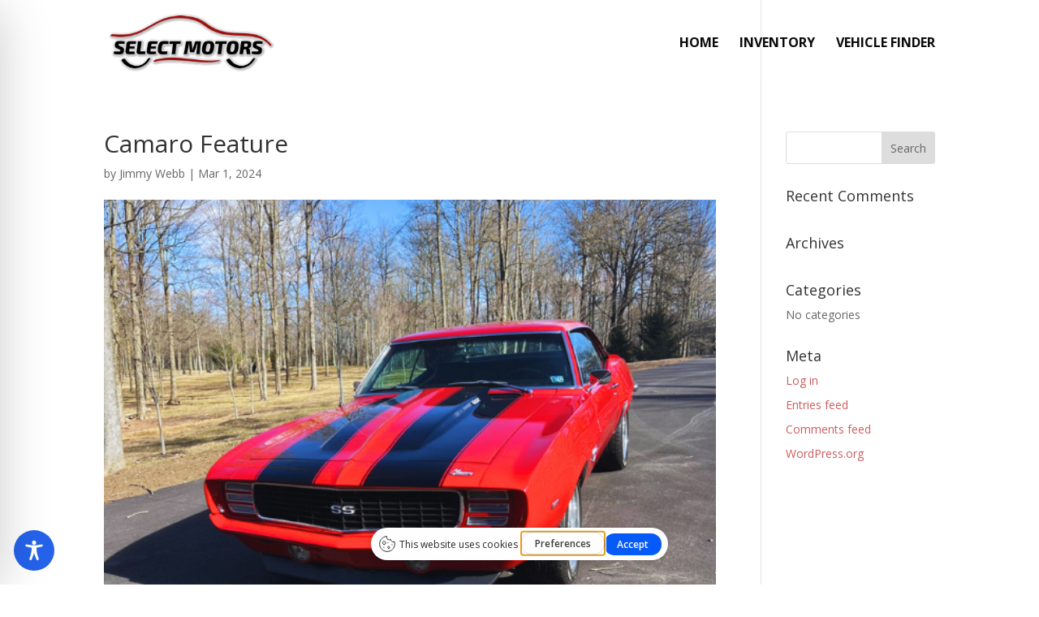

--- FILE ---
content_type: text/css
request_url: https://selectmotorswilliamsport.com/wp-content/plugins/accessibility-plugin-onetap-pro/assets/css/apop-front-end.min.css?ver=6.7.1
body_size: 4574
content:
@font-face{font-family:OpenDyslexic;font-style:normal;font-weight:400;src:local("OpenDyslexic"),url(../fonts/open_dyslexic/OpenDyslexic-Regular.otf) format("truetype");font-display:swap}@font-face{font-family:OpenDyslexic;font-style:normal;font-weight:700;src:local("OpenDyslexic"),url(../fonts/open_dyslexic/OpenDyslexic-Bold.otf) format("truetype");font-display:swap}@font-face{font-family:OpenDyslexic;font-style:normal;font-weight:900;src:local("OpenDyslexic"),url(../fonts/open_dyslexic/OpenDyslexicAlta-Bold.otf) format("truetype");font-display:swap}@font-face{font-family:OpenDyslexic;font-style:italic;font-weight:400;src:local("OpenDyslexic"),url(../fonts/open_dyslexic/OpenDyslexic-Italic.otf) format("truetype");font-display:swap}@font-face{font-family:OpenDyslexic;font-style:italic;font-weight:700;src:local("OpenDyslexic"),url(../fonts/open_dyslexic/OpenDyslexic-BoldItalic.otf) format("truetype");font-display:swap}@font-face{font-family:OpenDyslexic;font-style:italic;font-weight:900;src:local("OpenDyslexic"),url(../fonts/open_dyslexic/OpenDyslexicAlta-BoldItalic.otf) format("truetype");font-display:swap}@font-face{font-family:Roboto;font-style:normal;font-weight:100;src:local("Roboto"),url(../fonts/Roboto/Roboto-Thin.ttf) format("truetype");font-display:swap}@font-face{font-family:Roboto;font-style:normal;font-weight:300;src:local("Roboto"),url(../fonts/Roboto/Roboto-Light.ttf) format("truetype");font-display:swap}@font-face{font-family:Roboto;font-style:normal;font-weight:400;src:local("Roboto"),url(../fonts/Roboto/Roboto-Regular.ttf) format("truetype");font-display:swap}@font-face{font-family:Roboto;font-style:normal;font-weight:500;src:local("Roboto"),url(../fonts/Roboto/Roboto-Medium.ttf) format("truetype");font-display:swap}@font-face{font-family:Roboto;font-style:normal;font-weight:700;src:local("Roboto"),url(../fonts/Roboto/Roboto-Bold.ttf) format("truetype");font-display:swap}@font-face{font-family:Roboto;font-style:normal;font-weight:900;src:local("Roboto"),url(../fonts/Roboto/Roboto-Black.ttf) format("truetype");font-display:swap}@font-face{font-family:Roboto;font-style:italic;font-weight:100;src:local("Roboto"),url(../fonts/Roboto/Roboto-ThinItalic.ttf) format("truetype");font-display:swap}@font-face{font-family:Roboto;font-style:italic;font-weight:300;src:local("Roboto"),url(../fonts/Roboto/Roboto-LightItalic.ttf) format("truetype");font-display:swap}@font-face{font-family:Roboto;font-style:italic;font-weight:400;src:local("Roboto"),url(../fonts/Roboto/Roboto-Italic.ttf) format("truetype");font-display:swap}@font-face{font-family:Roboto;font-style:italic;font-weight:500;src:local("Roboto"),url(../fonts/Roboto/Roboto-MediumItalic.ttf) format("truetype");font-display:swap}@font-face{font-family:Roboto;font-style:italic;font-weight:700;src:local("Roboto"),url(../fonts/Roboto/Roboto-BoldItalic.ttf) format("truetype");font-display:swap}@font-face{font-family:Roboto;font-style:italic;font-weight:900;src:local("Roboto"),url(../fonts/Roboto/Roboto-BlackItalic.ttf) format("truetype");font-display:swap}html.apop-cursor-feature1{cursor:url(../images/cursor1.png),default!important}html.apop-cursor-feature2{cursor:url(../images/cursor2.png),default!important}html.apop-cursor-feature3{cursor:url(../images/cursor3.png),default!important}body.elementor-editor-active .apop-container-toggle{display:none!important}.bricks-is-editing .onetap-container-toggle{display:none!important}.oxygen-builder-body .onetap-container-toggle{display:none!important}body.vc_editor .apop-container-toggle{display:none!important}body.fl-builder-edit .apop-container-toggle{display:none!important}body.et-fb .apop-container-toggle{display:none!important}body.tve_editor_page .apop-container-toggle{display:none!important}body.siteorigin-panels-live-editor .apop-container-toggle{display:none!important}body.seedprod-builder-active .apop-container-toggle{display:none!important}h1[tabindex="-1"]:focus,h2[tabindex="-1"]:focus,h3[tabindex="-1"]:focus,h4[tabindex="-1"]:focus,h5[tabindex="-1"]:focus,h6[tabindex="-1"]:focus{border:1px solid currentcolor!important}.apop-container-toggle button{border:2px solid transparent!important;background:0 0!important;padding:0!important;transition:transform .15s ease!important;width:auto!important;height:auto!important}.apop-container-toggle button img{box-sizing:border-box!important}.apop-container-toggle button:focus{border-radius:100%!important;color:#fff!important;transform:scale(1.05)!important}.apop-container-toggle .apop-toggle{z-index:10000000000000000!important;position:fixed!important;cursor:pointer!important;box-shadow:none!important}.apop-container-toggle .apop-toggle.design-border1:focus{outline:0!important}.apop-container-toggle .apop-toggle img{height:60px!important;width:60px!important;background:#2563eb!important;border-radius:50%!important;display:block!important}.apop-container-toggle .apop-toggle img.design-size1{padding:10px!important;width:50px!important;height:50px!important}.apop-container-toggle .apop-toggle img.design-size2{padding:15px!important;width:65px!important;height:65px!important}.apop-container-toggle .apop-toggle img.design-size3{padding:17.5px!important;width:80px!important;height:80px!important}.apop-container-toggle .apop-toggle img.design-border1{border:solid 2px #fff;box-shadow:0 0 0 4px #2563eb}.apop-container-toggle .apop-toggle svg{width:55px!important;fill:#111!important;border-radius:100%!important}.apop-container-toggle .apop-toggle svg:hover{box-shadow:0 0 0 5px rgba(0,0,0,.0509803922);border-radius:100px}nav.apop-accessibility.apop-plugin-onetap{box-sizing:border-box!important;padding:0!important;margin:0!important;text-align:left!important;line-height:1.7!important;letter-spacing:0!important;font-family:system-ui,-apple-system,BlinkMacSystemFont,"Segoe UI",Roboto,"Noto Sans",Ubuntu,Cantarell,"Helvetica Neue",Oxygen,"Fira Sans","Droid Sans",sans-serif!important;font-size:16px!important;max-width:580px!important;max-height:100vh!important;overflow:auto!important;position:fixed!important;z-index:10000000000000000!important;box-shadow:2px 8px 60px -2px rgba(0,0,0,.2)!important;top:0!important;-webkit-transition:all 750ms cubic-bezier(.23,1,.32,1)!important;-moz-transition:all 750ms cubic-bezier(.23,1,.32,1)!important;-o-transition:all 750ms cubic-bezier(.23,1,.32,1)!important;transition:all 750ms cubic-bezier(.23,1,.32,1)!important}nav.apop-accessibility.apop-plugin-onetap *{box-sizing:border-box!important}nav.apop-accessibility.apop-plugin-onetap button{border:1px solid transparent!important;background:0 0!important;white-space:normal!important;width:auto!important;height:auto!important;font-family:system-ui,-apple-system,BlinkMacSystemFont,"Segoe UI",Roboto,"Noto Sans",Ubuntu,Cantarell,"Helvetica Neue",Oxygen,"Fira Sans","Droid Sans",sans-serif!important;letter-spacing:0!important;text-transform:none!important;font-weight:400!important}nav.apop-accessibility.apop-plugin-onetap button:focus{border:1px solid currentcolor!important;outline-offset:0!important}nav.apop-accessibility.apop-plugin-onetap a,nav.apop-accessibility.apop-plugin-onetap h2,nav.apop-accessibility.apop-plugin-onetap h3,nav.apop-accessibility.apop-plugin-onetap p,nav.apop-accessibility.apop-plugin-onetap span{font-family:system-ui,-apple-system,BlinkMacSystemFont,"Segoe UI",Roboto,"Noto Sans",Ubuntu,Cantarell,"Helvetica Neue",Oxygen,"Fira Sans","Droid Sans",sans-serif!important;letter-spacing:0!important;text-transform:none!important;font-weight:400!important}nav.apop-accessibility.apop-plugin-onetap a{text-underline-offset:unset!important}nav.apop-accessibility.apop-plugin-onetap img{vertical-align:middle!important;display:inline-block!important}nav.apop-accessibility.apop-plugin-onetap svg{fill:#111!important}nav.apop-accessibility.apop-plugin-onetap.apop-toggle-close{right:-580px!important}nav.apop-accessibility.apop-plugin-onetap header{padding:0!important;margin:0!important;top:unset!important;text-transform:unset!important;overflow:unset!important;width:auto!important;height:auto!important;z-index:unset!important}nav.apop-accessibility.apop-plugin-onetap section{padding:0!important;margin:0!important}nav.apop-accessibility.apop-plugin-onetap .apop-container{width:100%!important}nav.apop-accessibility.apop-plugin-onetap .apop-container .apop-accessibility-settings{background:#eef1f5!important;height:100vh!important}nav.apop-accessibility.apop-plugin-onetap .apop-container .apop-accessibility-settings header.apop-header-top{position:relative!important;display:block!important;opacity:1!important}nav.apop-accessibility.apop-plugin-onetap .apop-container .apop-accessibility-settings header.apop-header-top::before{content:""!important;background:#2563eb!important;height:320px!important;width:100%!important;position:absolute!important;top:0!important}nav.apop-accessibility.apop-plugin-onetap .apop-container .apop-accessibility-settings header.apop-header-top .apop-languages{box-sizing:border-box!important;align-items:center!important;line-height:20px!important;fill:#fff!important;color:#fff!important;background-color:rgba(255,255,255,.1019607843)!important;border-radius:10rem!important;outline:0!important;Padding:8px 14px 8px 8px!important;min-width:110.969px!important;left:29px!important;top:18px!important;position:absolute!important;display:flex!important;flex-wrap:wrap!important;gap:10px!important;justify-content:space-between!important;cursor:pointer!important}nav.apop-accessibility.apop-plugin-onetap .apop-container .apop-accessibility-settings header.apop-header-top .apop-languages:hover{background-color:rgba(255,255,255,.2196078431)!important}nav.apop-accessibility.apop-plugin-onetap .apop-container .apop-accessibility-settings header.apop-header-top .apop-languages .apop-icon{display:flex!important;flex-wrap:wrap!important;align-items:center!important;height:22px!important;width:22px!important}nav.apop-accessibility.apop-plugin-onetap .apop-container .apop-accessibility-settings header.apop-header-top .apop-languages .apop-icon svg{font-size:18px!important;line-height:20px!important;width:1em!important;height:auto!important;fill:#fff!important}nav.apop-accessibility.apop-plugin-onetap .apop-container .apop-accessibility-settings header.apop-header-top .apop-languages .apop-icon img{display:none!important}nav.apop-accessibility.apop-plugin-onetap .apop-container .apop-accessibility-settings header.apop-header-top .apop-languages .apop-icon img.apop-active{display:block!important;width:100%!important;height:auto!important}nav.apop-accessibility.apop-plugin-onetap .apop-container .apop-accessibility-settings header.apop-header-top .apop-languages .apop-text{margin:0!important;padding:0!important}nav.apop-accessibility.apop-plugin-onetap .apop-container .apop-accessibility-settings header.apop-header-top .apop-languages .apop-text span{margin:0!important;font-size:14px!important;line-height:20px!important;color:#fff!important}nav.apop-accessibility.apop-plugin-onetap .apop-container .apop-accessibility-settings header.apop-header-top .apop-languages .apop-text img{transition:all .35s!important;height:auto!important;max-width:100%!important;border:none!important;border-radius:0!important;box-shadow:none!important;width:10px!important;margin-left:3px!important}nav.apop-accessibility.apop-plugin-onetap .apop-container .apop-accessibility-settings header.apop-header-top .apop-languages.apop-active .apop-text img{transform:rotate(180deg)!important}nav.apop-accessibility.apop-plugin-onetap .apop-container .apop-accessibility-settings header.apop-header-top .apop-list-of-languages{border-radius:8px!important;background:#eef1f5!important;position:absolute!important;top:65px!important;left:29px!important;min-width:171px!important;z-index:10000000000000000!important}nav.apop-accessibility.apop-plugin-onetap .apop-container .apop-accessibility-settings header.apop-header-top .apop-list-of-languages ul{margin:0!important;padding:20px!important;list-style:none!important;height:500px!important;overflow:auto!important}nav.apop-accessibility.apop-plugin-onetap .apop-container .apop-accessibility-settings header.apop-header-top .apop-list-of-languages ul li{text-decoration:none!important;color:#111!important;font-size:15px!important;cursor:pointer!important;line-height:1.6!important;margin-bottom:10px!important;display:flex!important;flex-wrap:wrap!important;flex-direction:row-reverse!important;align-items:center!important;justify-content:start!important;gap:10px!important}nav.apop-accessibility.apop-plugin-onetap .apop-container .apop-accessibility-settings header.apop-header-top .apop-list-of-languages ul li:last-child{margin-bottom:0!important}nav.apop-accessibility.apop-plugin-onetap .apop-container .apop-accessibility-settings header.apop-header-top .apop-list-of-languages ul li button{display:flex!important;flex-wrap:wrap!important;flex-direction:row-reverse!important;gap:10px!important;color:#111!important;box-shadow:none!important;padding:0!important;line-height:normal!important;font-family:system-ui,-apple-system,BlinkMacSystemFont,"Segoe UI",Roboto,"Noto Sans",Ubuntu,Cantarell,"Helvetica Neue",Oxygen,"Fira Sans","Droid Sans",sans-serif!important;letter-spacing:0!important;text-transform:none!important;font-weight:400!important}nav.apop-accessibility.apop-plugin-onetap .apop-container .apop-accessibility-settings header.apop-header-top .apop-list-of-languages ul li button img{width:23px!important;height:auto!important}nav.apop-accessibility.apop-plugin-onetap .apop-container .apop-accessibility-settings header.apop-header-top .apop-close{display:flex;flex-wrap:nowrap!important;justify-content:center!important;align-items:center!important;z-index:10000000000000000!important;color:#fff!important;padding:8px!important;background:rgba(0,0,0,.1019607843)!important;border-radius:5em!important;top:20px!important;position:fixed!important;font-size:15px!important;line-height:1!important;cursor:pointer!important}nav.apop-accessibility.apop-plugin-onetap .apop-container .apop-accessibility-settings header.apop-header-top .apop-close:hover{background:rgba(0,0,0,.18)!important}nav.apop-accessibility.apop-plugin-onetap .apop-container .apop-accessibility-settings header.apop-header-top .apop-close svg{fill:#fff!important;width:15px!important;height:15px!important}nav.apop-accessibility.apop-plugin-onetap .apop-container .apop-accessibility-settings header.apop-header-top .apop-site-container{position:relative!important;top:85px!important;margin-bottom:85px!important}nav.apop-accessibility.apop-plugin-onetap .apop-container .apop-accessibility-settings header.apop-header-top .apop-site-container .apop-site-info{min-height:235px!important}nav.apop-accessibility.apop-plugin-onetap .apop-container .apop-accessibility-settings header.apop-header-top .apop-site-container .apop-site-info .apop-image{width:47px!important;height:auto!important;margin:0 auto!important;margin-bottom:20px!important}nav.apop-accessibility.apop-plugin-onetap .apop-container .apop-accessibility-settings header.apop-header-top .apop-site-container .apop-site-info .apop-image svg{width:47px!important;height:41px!important}nav.apop-accessibility.apop-plugin-onetap .apop-container .apop-accessibility-settings header.apop-header-top .apop-site-container .apop-site-info .apop-title{margin-bottom:20px!important;text-align:center!important}nav.apop-accessibility.apop-plugin-onetap .apop-container .apop-accessibility-settings header.apop-header-top .apop-site-container .apop-site-info .apop-title span{color:#fff!important;display:block!important;padding:0!important;margin:0!important;font-size:28px!important;line-height:32px!important;font-weight:600!important;text-rendering:optimizespeed!important;word-break:break-word!important;text-align:center!important}nav.apop-accessibility.apop-plugin-onetap .apop-container .apop-accessibility-settings header.apop-header-top .apop-site-container .apop-site-info .onetap-information{display:flex!important;flex-wrap:wrap!important;justify-content:center!important;align-items:center!important;gap:15px!important;opacity:.85!important;color:#fff!important}nav.apop-accessibility.apop-plugin-onetap .apop-container .apop-accessibility-settings header.apop-header-top .apop-site-container .apop-site-info .onetap-information .apop-desc{margin:-11px 0 0 0!important}nav.apop-accessibility.apop-plugin-onetap .apop-container .apop-accessibility-settings header.apop-header-top .apop-site-container .apop-site-info .onetap-information .apop-desc p{text-align:center!important;color:#fff!important;font-weight:400!important;font-size:16px!important;line-height:1.5!important;margin:0!important}nav.apop-accessibility.apop-plugin-onetap .apop-container .apop-accessibility-settings header.apop-header-top .apop-site-container .apop-site-info .onetap-information .apop-desc p a{display:inline-block!important;color:#fff!important;text-decoration:underline!important;border:1px solid transparent!important}nav.apop-accessibility.apop-plugin-onetap .apop-container .apop-accessibility-settings header.apop-header-top .apop-site-container .apop-site-info .onetap-information .apop-desc p a:focus{border:1px solid #fff!important;outline:0!important}nav.apop-accessibility.apop-plugin-onetap .apop-container .apop-accessibility-settings header.apop-header-top .apop-site-container .apop-site-info .onetap-information .apop-statement button{cursor:pointer!important;text-align:center!important;color:#fff!important;font-weight:400!important;font-size:16px!important;line-height:1.5!important;padding:2px!important;box-shadow:none!important;position:relative!important;bottom:4px!important}nav.apop-accessibility.apop-plugin-onetap .apop-container .apop-accessibility-settings header.apop-header-top .apop-site-container .apop-site-info .onetap-information .apop-statement button::before{content:""!important;position:absolute!important;background:#fff!important;border-radius:100%!important;width:5px!important;height:5px!important;top:12px!important;left:-10px!important}nav.apop-accessibility.apop-plugin-onetap .apop-container .apop-accessibility-settings div.apop-multi-functional-feature{padding:25px 25px 0 25px!important;margin-top:-4.5em!important}nav.apop-accessibility.apop-plugin-onetap .apop-container .apop-accessibility-settings div.apop-multi-functional-feature .apop-box-functions{background:#fff!important;padding:25px 25px 25px 25px!important;border-radius:12px 12px 12px 12px!important;position:relative!important;z-index:999!important}nav.apop-accessibility.apop-plugin-onetap .apop-container .apop-accessibility-settings div.apop-multi-functional-feature .apop-box-functions .apop-box-title span{color:#000!important;font-size:18px!important;font-weight:500!important;line-height:24px!important;padding:0!important;margin:0!important;margin-bottom:20px!important;display:block!important}nav.apop-accessibility.apop-plugin-onetap .apop-container .apop-accessibility-settings div.apop-multi-functional-feature .apop-box-functions .apop-functional-feature{display:flex!important;flex-wrap:wrap!important;padding-top:16px!important;padding-bottom:16px!important;border-bottom:1px solid #e4e9ef!important;cursor:pointer!important}nav.apop-accessibility.apop-plugin-onetap .apop-container .apop-accessibility-settings div.apop-multi-functional-feature .apop-box-functions .apop-functional-feature .apop-left{display:flex!important;align-items:center!important;width:calc(100% - 100px)!important}nav.apop-accessibility.apop-plugin-onetap .apop-container .apop-accessibility-settings div.apop-multi-functional-feature .apop-box-functions .apop-functional-feature .apop-left .apop-icon{padding:8px!important;background-color:#edf1f5!important;margin-right:20px!important;vertical-align:middle!important;border-radius:50%!important;width:38px!important;height:38px!important;line-height:normal!important;display:flex!important;flex-wrap:nowrap!important;align-items:center!important;justify-content:center!important}nav.apop-accessibility.apop-plugin-onetap .apop-container .apop-accessibility-settings div.apop-multi-functional-feature .apop-box-functions .apop-functional-feature .apop-left .apop-icon svg{width:22px!important;height:22px!important;fill:#000!important;color:#000!important}nav.apop-accessibility.apop-plugin-onetap .apop-container .apop-accessibility-settings div.apop-multi-functional-feature .apop-box-functions .apop-functional-feature .apop-left .apop-text .apop-title span{display:block!important;font-size:16px!important;font-weight:500!important;line-height:24px!important;color:#000!important}nav.apop-accessibility.apop-plugin-onetap .apop-container .apop-accessibility-settings div.apop-multi-functional-feature .apop-box-functions .apop-functional-feature .apop-left .apop-text .apop-title span:hover{text-decoration:underline!important}nav.apop-accessibility.apop-plugin-onetap .apop-container .apop-accessibility-settings div.apop-multi-functional-feature .apop-box-functions .apop-functional-feature .apop-left .apop-text .apop-desc span{color:#334155!important;display:block!important;font-size:14px!important;font-weight:400!important;line-height:24px!important}nav.apop-accessibility.apop-plugin-onetap .apop-container .apop-accessibility-settings div.apop-multi-functional-feature .apop-box-functions .apop-functional-feature .apop-right .apop-toggle-container{position:relative!important}nav.apop-accessibility.apop-plugin-onetap .apop-container .apop-accessibility-settings div.apop-multi-functional-feature .apop-box-functions .apop-functional-feature .apop-right .apop-toggle-container label{font-size:11px!important;color:#000!important;font-weight:600!important;display:flex!important;align-items:center!important;justify-content:center!important;padding:0!important;position:absolute!important;min-width:100px!important;min-height:32px!important;top:0!important;right:0!important}nav.apop-accessibility.apop-plugin-onetap .apop-container .apop-accessibility-settings div.apop-multi-functional-feature .apop-box-functions .apop-functional-feature .apop-right .apop-toggle-container>label:focus{outline:2px solid currentcolor!important;border-radius:500px!important}nav.apop-accessibility.apop-plugin-onetap .apop-container .apop-accessibility-settings div.apop-multi-functional-feature .apop-box-functions .apop-functional-feature .apop-right .apop-toggle-container .apop-box-bar-width{min-width:100px!important;min-height:32px!important;background:#edf1f5!important;border-radius:20px!important;overflow:hidden!important}nav.apop-accessibility.apop-plugin-onetap .apop-container .apop-accessibility-settings div.apop-multi-functional-feature .apop-box-functions .apop-functional-feature .apop-right .apop-toggle-container .label-mode-switch>.label-mode-switch-inner{display:flex!important;align-items:center!important;justify-content:space-between!important;color:#000!important;cursor:pointer!important;margin:0!important;position:relative!important;transition:all .3s ease!important}nav.apop-accessibility.apop-plugin-onetap .apop-container .apop-accessibility-settings div.apop-multi-functional-feature .apop-box-functions .apop-functional-feature .apop-right .apop-toggle-container .label-mode-switch>.label-mode-switch-inner::after,nav.apop-accessibility.apop-plugin-onetap .apop-container .apop-accessibility-settings div.apop-multi-functional-feature .apop-box-functions .apop-functional-feature .apop-right .apop-toggle-container .label-mode-switch>.label-mode-switch-inner::before{display:flex!important;flex-wrap:wrap!important;justify-content:center!important;align-items:center!important;min-width:50px!important;min-height:32px!important;padding:5px 0!important;text-align:center!important;position:absolute!important;border-radius:500px!important;box-shadow:0 0 8px 0 rgba(0,0,0,.1),0 1px 2px -1px rgba(0,0,0,.1)!important;font-size:11px!important;font-weight:600!important}nav.apop-accessibility.apop-plugin-onetap .apop-container .apop-accessibility-settings div.apop-multi-functional-feature .apop-box-functions .apop-functional-feature .apop-right .apop-toggle-container .label-mode-switch>.label-mode-switch-inner::before{content:attr(data-on)!important;box-shadow:none!important;top:0!important;right:0!important;padding:0!important;width:unset!important;height:unset!important;border:unset!important;left:unset!important}nav.apop-accessibility.apop-plugin-onetap .apop-container .apop-accessibility-settings div.apop-multi-functional-feature .apop-box-functions .apop-functional-feature .apop-right .apop-toggle-container .label-mode-switch>.label-mode-switch-inner::after{content:attr(data-off)!important;background:#fff!important;left:0!important;top:0!important;transition:all .3s ease!important;padding:0!important}nav.apop-accessibility.apop-plugin-onetap .apop-container .apop-accessibility-settings div.apop-multi-functional-feature .apop-box-functions .apop-functional-feature .apop-right .apop-toggle-container .label-mode-switch input[type=checkbox]{display:none!important}nav.apop-accessibility.apop-plugin-onetap .apop-container .apop-accessibility-settings div.apop-multi-functional-feature .apop-box-functions .apop-functional-feature .apop-right .apop-toggle-container .label-mode-switch input[type=checkbox]:checked+label.label-mode-switch-inner::after{content:attr(data-on)!important;left:50px!important}nav.apop-accessibility.apop-plugin-onetap .apop-container .apop-accessibility-settings div.apop-multi-functional-feature .apop-box-functions .apop-functional-feature .apop-right .apop-toggle-container .label-mode-switch input[type=checkbox]:checked+label.label-mode-switch-inner::before{content:attr(data-off)!important;left:-50px!important}nav.apop-accessibility.apop-plugin-onetap .apop-container .apop-accessibility-settings div.apop-multi-functional-feature .apop-box-functions .apop-functional-feature .apop-right .apop-toggle-container:hover .apop-box-bar-width{background:#e4e9ef!important;transition:all .1s!important}nav.apop-accessibility.apop-plugin-onetap .apop-container .apop-accessibility-settings div.apop-multi-functional-feature .apop-box-functions .apop-functional-feature:last-child{padding-bottom:0!important;border:none!important}nav.apop-accessibility.apop-plugin-onetap .apop-container .apop-accessibility-settings div.apop-multi-functional-feature .apop-box-functions .apop-functional-feature.apop-box-vision-impaired-mode{padding-top:8px!important}nav.apop-accessibility.apop-plugin-onetap .apop-container .apop-accessibility-settings div.apop-multi-functional-feature .apop-box-functions .apop-functional-feature.apop-active .apop-left .apop-icon svg{fill:#2563eb!important}nav.apop-accessibility.apop-plugin-onetap .apop-container .apop-accessibility-settings .apop-features-container{padding:0 25px 0 25px!important;background:#eef1f5!important}nav.apop-accessibility.apop-plugin-onetap .apop-container .apop-accessibility-settings .apop-features-container .apop-features{background:#fff!important;padding:25px 25px 25px 25px!important;border-radius:12px 12px 12px 12px!important;display:flex!important;flex-wrap:wrap!important;gap:18px!important;position:relative!important;width:100%!important}nav.apop-accessibility.apop-plugin-onetap .apop-container .apop-accessibility-settings .apop-features-container .apop-features .apop-box-feature{box-sizing:border-box!important;width:calc(33.333% - 12px)!important;padding:1.25em 1.25em 1.25em 1.25em!important;border-style:solid!important;border-width:1px 1px 1px 1px!important;border-color:#ddd!important;border-radius:8px 8px 8px 8px!important;min-height:135px!important;display:flex!important;flex-wrap:wrap!important;flex-direction:column!important;justify-content:center!important;align-items:center!important;transition:background .3s,border .3s,border-radius .3s,box-shadow .3s!important;cursor:pointer!important;-webkit-user-select:none!important;-moz-user-select:none!important;-ms-user-select:none!important;user-select:none!important}nav.apop-accessibility.apop-plugin-onetap .apop-container .apop-accessibility-settings .apop-features-container .apop-features .apop-box-feature .apop-icon .apop-icon-animation{font-size:30px!important;margin-bottom:15px!important;display:block!important}nav.apop-accessibility.apop-plugin-onetap .apop-container .apop-accessibility-settings .apop-features-container .apop-features .apop-box-feature .apop-icon .apop-icon-animation svg{width:1em!important;height:1em!important;display:block!important;fill:#111!important}nav.apop-accessibility.apop-plugin-onetap .apop-container .apop-accessibility-settings .apop-features-container .apop-features .apop-box-feature .apop-title span{font-size:14px!important;color:#111!important;display:block!important;margin:0 0 17px 0!important;text-align:center!important;line-height:1.2!important;word-break:break-word!important;letter-spacing:0!important;text-transform:none!important;font-family:system-ui,-apple-system,BlinkMacSystemFont,"Segoe UI",Roboto,"Noto Sans",Ubuntu,Cantarell,"Helvetica Neue",Oxygen,"Fira Sans","Droid Sans",sans-serif!important;font-weight:400!important}nav.apop-accessibility.apop-plugin-onetap .apop-container .apop-accessibility-settings .apop-features-container .apop-features .apop-box-feature .apop-title p.apop-option-levels{display:flex!important;margin:0!important;justify-content:center!important}nav.apop-accessibility.apop-plugin-onetap .apop-container .apop-accessibility-settings .apop-features-container .apop-features .apop-box-feature .apop-title p.apop-option-levels span.apop-level{height:4px!important;background:#d4dae3!important;width:28.9px!important;border-radius:8px!important;display:block!important;margin:0!important}nav.apop-accessibility.apop-plugin-onetap .apop-container .apop-accessibility-settings .apop-features-container .apop-features .apop-box-feature .apop-title p.apop-option-levels span.apop-level.apop-level2{margin:0 2px!important}nav.apop-accessibility.apop-plugin-onetap .apop-container .apop-accessibility-settings .apop-features-container .apop-features .apop-box-feature:hover{border-color:#2563eb!important;box-shadow:0 0 0 1px #2563eb!important}nav.apop-accessibility.apop-plugin-onetap .apop-container .apop-accessibility-settings .apop-features-container .apop-features .apop-box-feature:hover .apop-title span{color:#2563eb!important}nav.apop-accessibility.apop-plugin-onetap .apop-container .apop-accessibility-settings .apop-features-container .apop-features .apop-box-feature:focus{border:2px solid #2563eb!important;color:#111!important;transition:none!important}nav.apop-accessibility.apop-plugin-onetap .apop-container .apop-accessibility-settings .apop-features-container .apop-features .apop-box-feature.apop-active .apop-icon .apop-icon-animation svg{fill:#2563eb!important}nav.apop-accessibility.apop-plugin-onetap .apop-container .apop-accessibility-settings .apop-features-container .apop-features .apop-box-feature.apop-active .apop-title span{color:#2563eb!important}nav.apop-accessibility.apop-plugin-onetap .apop-container .apop-accessibility-settings .apop-features-container .apop-features .apop-box-feature.apop-lv1 .apop-title p.apop-option-levels span.apop-level.apop-level1{background:#2563eb!important}nav.apop-accessibility.apop-plugin-onetap .apop-container .apop-accessibility-settings .apop-features-container .apop-features .apop-box-feature.apop-lv2 .apop-title p.apop-option-levels span.apop-level.apop-level1,nav.apop-accessibility.apop-plugin-onetap .apop-container .apop-accessibility-settings .apop-features-container .apop-features .apop-box-feature.apop-lv2 .apop-title p.apop-option-levels span.apop-level.apop-level2{background:#2563eb!important}nav.apop-accessibility.apop-plugin-onetap .apop-container .apop-accessibility-settings .apop-features-container .apop-features .apop-box-feature.apop-lv3 .apop-title p.apop-option-levels span.apop-level.apop-level1,nav.apop-accessibility.apop-plugin-onetap .apop-container .apop-accessibility-settings .apop-features-container .apop-features .apop-box-feature.apop-lv3 .apop-title p.apop-option-levels span.apop-level.apop-level2,nav.apop-accessibility.apop-plugin-onetap .apop-container .apop-accessibility-settings .apop-features-container .apop-features .apop-box-feature.apop-lv3 .apop-title p.apop-option-levels span.apop-level.apop-level3{background:#2563eb!important}nav.apop-accessibility.apop-plugin-onetap .apop-container .apop-accessibility-settings .apop-features-container .apop-features .apop-box-feature.apop-lv1 .apop-icon .apop-icon-animation svg,nav.apop-accessibility.apop-plugin-onetap .apop-container .apop-accessibility-settings .apop-features-container .apop-features .apop-box-feature.apop-lv2 .apop-icon .apop-icon-animation svg,nav.apop-accessibility.apop-plugin-onetap .apop-container .apop-accessibility-settings .apop-features-container .apop-features .apop-box-feature.apop-lv3 .apop-icon .apop-icon-animation svg{fill:#2563eb!important}nav.apop-accessibility.apop-plugin-onetap .apop-container .apop-accessibility-settings .apop-features-container .apop-features .apop-box-feature.apop-lv1 .apop-title span,nav.apop-accessibility.apop-plugin-onetap .apop-container .apop-accessibility-settings .apop-features-container .apop-features .apop-box-feature.apop-lv2 .apop-title span,nav.apop-accessibility.apop-plugin-onetap .apop-container .apop-accessibility-settings .apop-features-container .apop-features .apop-box-feature.apop-lv3 .apop-title span{color:#2563eb!important}nav.apop-accessibility.apop-plugin-onetap .apop-container .apop-accessibility-settings .apop-features-container.apop-features-bottom{background:#eef1f5!important;padding:1em 25px 0 25px!important}nav.apop-accessibility.apop-plugin-onetap .apop-container .apop-accessibility-settings .apop-features-container .apop-features .apop-remove-margin-title{margin-top:1px!important}nav.apop-accessibility.apop-plugin-onetap .apop-container .apop-accessibility-settings .apop-features-container .apop-features .apop-remove-margin-title .apop-title .apop-heading{margin:0!important}nav.apop-accessibility.apop-plugin-onetap .apop-container .apop-accessibility-settings .apop-divider-container{background:#eef1f5!important;padding:1em 25px 0 25px!important;width:100%!important}nav.apop-accessibility.apop-plugin-onetap .apop-container .apop-accessibility-settings .apop-divider-container .apop-divider{padding-top:15px!important;padding-bottom:15px!important}nav.apop-accessibility.apop-plugin-onetap .apop-container .apop-accessibility-settings .apop-divider-container .apop-divider .apop-divider-separator{display:flex!important;flex-wrap:wrap!important;align-items:center!important;margin:0!important}nav.apop-accessibility.apop-plugin-onetap .apop-container .apop-accessibility-settings .apop-divider-container .apop-divider .apop-divider-separator::after,nav.apop-accessibility.apop-plugin-onetap .apop-container .apop-accessibility-settings .apop-divider-container .apop-divider .apop-divider-separator::before{content:""!important;display:block!important;flex-grow:1!important;border-block-start:1px solid #d4dae3!important}nav.apop-accessibility.apop-plugin-onetap .apop-container .apop-accessibility-settings .apop-divider-container .apop-divider .apop-divider-separator .apop-divider__text{color:#666c76!important;font-size:.875em!important;font-weight:600!important;text-transform:uppercase!important;line-height:20px!important;margin:0 10px!important;flex-shrink:0!important;max-width:95%!important}nav.apop-accessibility.apop-plugin-onetap .apop-container .apop-accessibility-settings .apop-feature-colors .apop-features .apop-box-feature:nth-child(4),nav.apop-accessibility.apop-plugin-onetap .apop-container .apop-accessibility-settings .apop-feature-colors .apop-features .apop-box-feature:nth-child(5),nav.apop-accessibility.apop-plugin-onetap .apop-container .apop-accessibility-settings .apop-feature-colors .apop-features .apop-box-feature:nth-child(6){margin-top:1px!important}nav.apop-accessibility.apop-plugin-onetap .apop-container .apop-accessibility-settings .apop-feature-orientation .apop-features .apop-box-feature .apop-title span{margin:0!important}nav.apop-accessibility.apop-plugin-onetap .apop-container .apop-accessibility-settings .apop-reset-settings{background:#eef1f5!important;padding:20px 25px 25px 25px!important}nav.apop-accessibility.apop-plugin-onetap .apop-container .apop-accessibility-settings .apop-reset-settings button{font-size:15px!important;fill:#fff!important;color:#fff!important;background:#2563eb!important;padding:15px 15px 15px 15px!important;border:1px solid #2563eb!important;line-height:1.2!important;text-align:center!important;cursor:pointer!important;border-radius:6px!important;display:block!important;font-weight:600!important;width:100%!important}nav.apop-accessibility.apop-plugin-onetap .apop-container .apop-accessibility-settings .apop-reset-settings button:focus{outline:2px solid currentcolor!important;color:#fff!important;outline-offset:-4px!important}nav.apop-accessibility.apop-plugin-onetap .apop-container .apop-accessibility-settings .apop-footer-bottom{display:none!important}nav.apop-accessibility.apop-plugin-onetap .apop-container .apop-accessibility-settings .apop-footer-bottom .apop-accessibility-container{margin-bottom:10px!important;padding:25px 25px 25px 25px!important;border-style:solid!important;border-width:0 0 1px 0!important;border-color:#ddd!important;line-height:1.5!important;display:none!important}nav.apop-accessibility.apop-plugin-onetap .apop-container .apop-accessibility-settings .apop-footer-bottom .apop-accessibility-container ul.apop-icon-list-items{list-style-type:none!important;margin:0!important;padding:0!important}nav.apop-accessibility.apop-plugin-onetap .apop-container .apop-accessibility-settings .apop-footer-bottom .apop-accessibility-container ul.apop-icon-list-items li.apop-icon-list-item{display:flex!important;flex-wrap:wrap!important;font-size:inherit!important;align-items:center!important;margin:0!important;padding:0!important;position:relative!important;list-style-type:none!important}nav.apop-accessibility.apop-plugin-onetap .apop-container .apop-accessibility-settings .apop-footer-bottom .apop-accessibility-container ul.apop-icon-list-items li.apop-icon-list-item .apop-icon-list-icon{display:flex!important;flex-wrap:wrap!important;position:relative!important;top:0!important}nav.apop-accessibility.apop-plugin-onetap .apop-container .apop-accessibility-settings .apop-footer-bottom .apop-accessibility-container ul.apop-icon-list-items li.apop-icon-list-item .apop-icon-list-icon svg{margin-right:3.5px!important;width:14px!important;height:14px!important;color:#666c76!important}nav.apop-accessibility.apop-plugin-onetap .apop-container .apop-accessibility-settings .apop-footer-bottom .apop-accessibility-container ul.apop-icon-list-items li.apop-icon-list-item .apop-icon-list-text{padding-left:5px!important;color:#666c76!important}nav.apop-accessibility.apop-plugin-onetap .apop-container .apop-accessibility-settings .apop-footer-bottom .apop-divider-container{background:#fff!important;padding:0!important}nav.apop-accessibility.apop-plugin-onetap .apop-container .accessibility-status-wrapper{padding:25px 25px 25px 25px!important;margin-top:-4.5em!important}nav.apop-accessibility.apop-plugin-onetap .apop-container .accessibility-status-wrapper .accessibility-status-text{font-size:14px!important;color:#334155!important;line-height:22px!important;font-weight:400!important;background:#fff!important;padding:25px 25px 25px 25px!important;border-radius:12px!important;position:relative!important;z-index:999!important}nav.apop-accessibility.apop-plugin-onetap .apop-container .accessibility-status-wrapper .accessibility-status-text button{display:flex!important;align-items:center!important;gap:5px!important;cursor:pointer!important;margin-bottom:20px!important;background:#edf1f5!important;font-size:.875rem!important;font-weight:400!important;line-height:20px!important;fill:#334155!important;color:#334155!important;border-radius:.375rem .375rem .375rem .375rem!important;padding:6px 10px 6px 10px!important}nav.apop-accessibility.apop-plugin-onetap .apop-container .accessibility-status-wrapper .accessibility-status-text button:hover{background:#dae2ec!important}nav.apop-accessibility.apop-plugin-onetap .apop-container .accessibility-status-wrapper .accessibility-status-text button:focus{border:1px solid #111!important}nav.apop-accessibility.apop-plugin-onetap .apop-container .accessibility-status-wrapper .accessibility-status-text button svg{fill:#111!important;width:18px!important}nav.apop-accessibility.apop-plugin-onetap .apop-container .accessibility-status-wrapper .accessibility-status-text h1{font-size:22px!important;font-weight:500!important;line-height:30px!important;color:#111!important}nav.apop-accessibility.apop-plugin-onetap .apop-container .accessibility-status-wrapper .accessibility-status-text h2{font-size:20px!important;font-weight:500!important;line-height:28px!important;color:#111!important;margin:16px 0!important}nav.apop-accessibility.apop-plugin-onetap .apop-container .accessibility-status-wrapper .accessibility-status-text h3{font-size:18px!important;font-weight:500!important;line-height:26px!important;color:#111!important;margin:16px 0!important}nav.apop-accessibility.apop-plugin-onetap .apop-container .accessibility-status-wrapper .accessibility-status-text h4{font-size:16px!important;font-weight:500!important;line-height:24px!important;color:#111!important;margin:16px 0!important}nav.apop-accessibility.apop-plugin-onetap .apop-container .accessibility-status-wrapper .accessibility-status-text h5{font-size:14px!important;font-weight:500!important;line-height:22px!important;color:#111!important;margin:16px 0!important}nav.apop-accessibility.apop-plugin-onetap .apop-container .accessibility-status-wrapper .accessibility-status-text h6{font-size:13px!important;font-weight:500!important;line-height:20px!important;color:#111!important;margin:16px 0!important}nav.apop-accessibility.apop-plugin-onetap .apop-container .accessibility-status-wrapper .accessibility-status-text p{font-size:14px!important;color:#334155!important;line-height:22px!important;font-weight:400!important}nav.active-statement .accessibility-status-wrapper{display:block!important;background:#eef1f5!important}nav.active-statement .apop-divider-container,nav.active-statement .apop-features-container,nav.active-statement .apop-multi-functional-feature,nav.active-statement .apop-reset-settings{display:none!important}.apop-markup-reading-line{display:none!important;background:#000!important;width:100%!important;min-width:100%!important;left:0!important;box-sizing:border-box!important;height:12px!important;border:solid 3px #fff300!important;border-radius:5px!important;position:absolute!important;z-index:999999999!important;pointer-events:none!important}.apop-markup-reading-line.apop-active{display:block!important}.apop-highlight{background:#fff300!important;color:#000!important}.apop-markup-reading-mask{display:none!important;position:fixed!important;left:0!important;width:100%!important;pointer-events:none!important;background:rgba(0,0,0,.5)!important;z-index:10000000000000000!important}.apop-markup-reading-mask.apop-active{display:block!important}.apop-markup-reading-mask.apop-top{top:0!important}.apop-markup-reading-mask.apop-bottom{bottom:0!important}.apop-markup-text-magnifier{color:#fff!important;font-size:36px!important;position:absolute!important;padding:16px!important;border-radius:4px!important;background:#333!important;line-height:1.5!important;z-index:999999999!important;word-break:break-word!important;width:-moz-fit-content!important;width:fit-content!important}body.apop-highlight-titles h1,body.apop-highlight-titles h2,body.apop-highlight-titles h3,body.apop-highlight-titles h4,body.apop-highlight-titles h5,body.apop-highlight-titles h6{outline-style:solid!important;outline-color:#b057f1!important;outline-width:2px!important;outline-offset:2px!important}body.apop-highlight-titles nav.apop-accessibility.apop-plugin-onetap h1,body.apop-highlight-titles nav.apop-accessibility.apop-plugin-onetap h2,body.apop-highlight-titles nav.apop-accessibility.apop-plugin-onetap h3,body.apop-highlight-titles nav.apop-accessibility.apop-plugin-onetap h4,body.apop-highlight-titles nav.apop-accessibility.apop-plugin-onetap h5,body.apop-highlight-titles nav.apop-accessibility.apop-plugin-onetap h6{outline-style:solid!important;outline-color:unset!important;outline-width:0!important;outline-offset:0!important}body.apop-highlight-all :hover{outline-style:solid!important;outline-color:#b057f1!important;outline-width:2px!important;outline-offset:2px!important}body.apop-highlight-all .apop-container-toggle :hover,body.apop-highlight-all .apop-container-toggle:hover,body.apop-highlight-all nav.apop-accessibility.apop-plugin-onetap :hover,body.apop-highlight-all nav.apop-accessibility.apop-plugin-onetap:hover{outline-style:solid!important;outline-color:unset!important;outline-width:0!important;outline-offset:0!important}body.apop_hide_content_feature nav.apop-accessibility.apop-plugin-onetap .apop-container .apop-accessibility-settings .apop-divider-container .apop-divider .apop-divider-content{display:none!important}body.apop_hide_content_feature nav.apop-accessibility.apop-plugin-onetap .apop-container .apop-accessibility-settings .apop-feature-content{display:none!important}body.apop_hide_content_bottom_feature nav.apop-accessibility.apop-plugin-onetap .apop-container .apop-accessibility-settings .apop-feature-content-bottom{display:none!important}body.apop_hide_colors_feature nav.apop-accessibility.apop-plugin-onetap .apop-container .apop-accessibility-settings .apop-divider-container .apop-divider .apop-divider-colors{display:none!important}body.apop_hide_colors_feature nav.apop-accessibility.apop-plugin-onetap .apop-container .apop-accessibility-settings .apop-feature-colors{display:none!important}body.apop_hide_orientation_feature nav.apop-accessibility.apop-plugin-onetap .apop-container .apop-accessibility-settings .apop-divider-container .apop-divider .apop-divider-orientation{display:none!important}body.apop_hide_orientation_feature nav.apop-accessibility.apop-plugin-onetap .apop-container .apop-accessibility-settings .apop-feature-orientation{display:none!important}body.apop_hide_orientation_bottom_feature nav.apop-accessibility.apop-plugin-onetap .apop-container .apop-accessibility-settings .apop-feature-orientation-bottom{display:none!important}body.apop_hide_bigger_text nav.apop-accessibility.apop-plugin-onetap .apop-container .apop-accessibility-settings .apop-features-container .apop-features .apop-bigger-text{display:none!important}body.apop_hide_cursor nav.apop-accessibility.apop-plugin-onetap .apop-container .apop-accessibility-settings .apop-features-container .apop-features .apop-cursor{display:none!important}body.apop_hide_line_height nav.apop-accessibility.apop-plugin-onetap .apop-container .apop-accessibility-settings .apop-features-container .apop-features .apop-line-height{display:none!important}body.apop_hide_hide_images nav.apop-accessibility.apop-plugin-onetap .apop-container .apop-accessibility-settings .apop-features-container .apop-features .apop-hide-images{display:none!important}body.apop_hide_readable_font nav.apop-accessibility.apop-plugin-onetap .apop-container .apop-accessibility-settings .apop-features-container .apop-features .apop-readable-font{display:none!important}body.apop_hide_dyslexic_font nav.apop-accessibility.apop-plugin-onetap .apop-container .apop-accessibility-settings .apop-features-container .apop-features .apop-dyslexic-font{display:none!important}body.apop_hide_text_align nav.apop-accessibility.apop-plugin-onetap .apop-container .apop-accessibility-settings .apop-features-container .apop-features .apop-text-align{display:none!important}body.apop_hide_text_magnifier nav.apop-accessibility.apop-plugin-onetap .apop-container .apop-accessibility-settings .apop-features-container .apop-features .apop-text-magnifier{display:none!important}body.apop_hide_highlight_titles nav.apop-accessibility.apop-plugin-onetap .apop-container .apop-accessibility-settings .apop-features-container .apop-features .apop-highlight-titles{display:none!important}body.apop_hide_letter_spacing nav.apop-accessibility.apop-plugin-onetap .apop-container .apop-accessibility-settings .apop-features-container .apop-features .apop-letter-spacing{display:none!important}body.apop_hide_highlight_all nav.apop-accessibility.apop-plugin-onetap .apop-container .apop-accessibility-settings .apop-features-container .apop-features .apop-highlight-all{display:none!important}body.apop_hide_invert_colors nav.apop-accessibility.apop-plugin-onetap .apop-container .apop-accessibility-settings .apop-features-container .apop-features .apop-invert-colors{display:none!important}body.apop_hide_brightness nav.apop-accessibility.apop-plugin-onetap .apop-container .apop-accessibility-settings .apop-features-container .apop-features .apop-brightness{display:none!important}body.apop_hide_contrast nav.apop-accessibility.apop-plugin-onetap .apop-container .apop-accessibility-settings .apop-features-container .apop-features .apop-contrast{display:none!important}body.apop_hide_grayscale nav.apop-accessibility.apop-plugin-onetap .apop-container .apop-accessibility-settings .apop-features-container .apop-features .apop-grayscale{display:none!important}body.apop_hide_saturnation nav.apop-accessibility.apop-plugin-onetap .apop-container .apop-accessibility-settings .apop-features-container .apop-features .apop-saturation{display:none!important}body.apop_hide_reading_line nav.apop-accessibility.apop-plugin-onetap .apop-container .apop-accessibility-settings .apop-features-container .apop-features .apop-reading-line{display:none!important}body.apop_hide_highlight_links nav.apop-accessibility.apop-plugin-onetap .apop-container .apop-accessibility-settings .apop-features-container .apop-features .apop-highlight-links{display:none!important}body.apop_hide_read_page nav.apop-accessibility.apop-plugin-onetap .apop-container .apop-accessibility-settings .apop-features-container .apop-features .apop-read-page{display:none!important}body.apop_hide_mute_sounds nav.apop-accessibility.apop-plugin-onetap .apop-container .apop-accessibility-settings .apop-features-container .apop-features .apop-mute-sounds{display:none!important}body.apop_hide_reading_mask nav.apop-accessibility.apop-plugin-onetap .apop-container .apop-accessibility-settings .apop-features-container .apop-features .apop-reading-mask{display:none!important}body.apop_hide_keyboard_navigation nav.apop-accessibility.apop-plugin-onetap .apop-container .apop-accessibility-settings .apop-features-container .apop-features .apop-keyboard-navigation{display:none!important}body.apop_hide_stop_animations nav.apop-accessibility.apop-plugin-onetap .apop-container .apop-accessibility-settings .apop-features-container .apop-features .apop-stop-animations{display:none!important}@media only screen and (max-width:576px){nav.apop-accessibility.apop-plugin-onetap .apop-container .apop-accessibility-settings header.apop-header-top .apop-languages{left:10px!important}nav.apop-accessibility.apop-plugin-onetap .apop-container .apop-accessibility-settings header.apop-header-top .apop-site-container .apop-site-info .apop-title .apop-heading{font-size:1.5em!important}nav.apop-accessibility.apop-plugin-onetap .apop-container .apop-accessibility-settings div.apop-multi-functional-feature{padding:10px!important;padding-bottom:0!important}nav.apop-accessibility.apop-plugin-onetap .apop-container .apop-accessibility-settings div.apop-multi-functional-feature .apop-box-functions .apop-functional-feature .apop-left .apop-icon{display:none!important}nav.apop-accessibility.apop-plugin-onetap .apop-container .apop-accessibility-settings .apop-features-container,nav.apop-accessibility.apop-plugin-onetap .apop-container .apop-accessibility-settings .apop-features-container.apop-features-bottom{padding:10px!important}nav.apop-accessibility.apop-plugin-onetap .apop-container .apop-accessibility-settings .apop-features-container .apop-features,nav.apop-accessibility.apop-plugin-onetap .apop-container .apop-accessibility-settings .apop-features-container.apop-features-bottom .apop-features{padding:18px!important}nav.apop-accessibility.apop-plugin-onetap .apop-container .apop-accessibility-settings .apop-features-container .apop-features .apop-box-feature,nav.apop-accessibility.apop-plugin-onetap .apop-container .apop-accessibility-settings .apop-features-container.apop-features-bottom .apop-features .apop-box-feature{width:calc(50% - 9px)!important;padding:15px!important}nav.apop-accessibility.apop-plugin-onetap .apop-container .apop-accessibility-settings .apop-features-container .apop-features .apop-box-feature .apop-title p.apop-option-levels,nav.apop-accessibility.apop-plugin-onetap .apop-container .apop-accessibility-settings .apop-features-container.apop-features-bottom .apop-features .apop-box-feature .apop-title p.apop-option-levels{justify-content:center!important}nav.apop-accessibility.apop-plugin-onetap .apop-container .apop-accessibility-settings .apop-features-container .apop-features .apop-box-feature .apop-title p.apop-option-levels span.apop-level,nav.apop-accessibility.apop-plugin-onetap .apop-container .apop-accessibility-settings .apop-features-container.apop-features-bottom .apop-features .apop-box-feature .apop-title p.apop-option-levels span.apop-level{width:20px!important}nav.apop-accessibility.apop-plugin-onetap .apop-container .apop-accessibility-settings .apop-reset-settings{padding:20px 10px 10px 10px!important}}
/*# sourceMappingURL=apop-front-end.min.css.map */


--- FILE ---
content_type: text/css
request_url: https://selectmotorswilliamsport.com/wp-content/plugins/diviflash/styles/style.min.css?ver=1.4.13
body_size: 43542
content:
.difl_cfseven label{font-size:16px}.difl_cfseven input[type=email],.difl_cfseven input[type=number],.difl_cfseven input[type=password],.difl_cfseven input[type=tel],.difl_cfseven input[type=text],.difl_cfseven textarea{font-size:16px;max-width:100%}.difl_cfseven [type=submit]{border-style:solid;cursor:pointer}.difl_cfseven .wpcf7-form-control.wpcf7-email,.difl_cfseven .wpcf7-form-control.wpcf7-submit,.difl_cfseven .wpcf7-form-control.wpcf7-text,.difl_cfseven .wpcf7-form-control.wpcf7-textarea{width:auto}.et_pb_hovered.difl_cfseven.et_pb_with_border{overflow:hidden!important}.difl_wpforms .wpforms-form .wpforms-field-container select option{color:#333!important}div.wpforms-container-full .wpforms-form .choices__input.choices__input--cloned{background-color:transparent}.difl_wpforms .wpforms-container{margin:0 auto!important}.difl_wpforms .wpforms-container .wpforms-submit-container [type=submit]{height:auto!important;border:0 solid #333!important}.difl_wpforms .wpforms-container .wpforms-submit-container [type=submit]:hover{background:#066aab!important}.df_button_container{display:-ms-flexbox;display:flex;-ms-flex-direction:row;flex-direction:row;-ms-flex-align:center;align-items:center}.df_button_left,.df_button_right{position:relative;padding:.3em 1em;border:0 solid #333;border-radius:0;background-color:transparent;background-repeat:no-repeat;background-position:50%;background-size:cover;font-size:20px;font-weight:500;line-height:1.7em!important;-webkit-transition:all .2s;-o-transition:all .2s;transition:all .2s;display:block}.df_button_left:after,.df_button_left:before,.df_button_right:after,.df_button_right:before{text-shadow:none;font-size:32px;font-weight:400;font-style:normal;font-variant:none;line-height:1em;text-transform:none;-webkit-transition:all .2s;-o-transition:all .2s;transition:all .2s;text-shadow:0 0;font-family:ETmodules!important;-webkit-font-smoothing:antialiased;-moz-osx-font-smoothing:grayscale;speak:none;display:inline-block;opacity:1}.df_button_left .et-pb-icon,.df_button_right .et-pb-icon{font-size:inherit;margin-left:7px}.df_button_left.icon-left .et-pb-icon,.df_button_right.icon-left .et-pb-icon{margin-left:0;margin-right:7px}.button-separator .et-pb-icon{font-size:18px}.df_button_container .button-separator{border-style:solid;border-width:0;z-index:9}.df_button_left_wrapper,.df_button_right_wrapper{border-style:solid;border-width:0}.df_button_container .button-separator div,.df_button_container .df_button_left_wrapper div,.df_button_container .df_button_right_wrapper div{display:inline-block}.df_fb_button{display:inline-block;padding:7px 15px;font-size:16px}.df_fb_back,.df_fb_button,.df_fb_front,.df_fb_image_container img{border-style:solid;border-width:0}.df_fb_image_container img{vertical-align:top}.df_flipbox_container{display:-ms-flexbox;display:flex;-webkit-transition:z-index,-webkit-transform .3s;transition:z-index,-webkit-transform .3s;-o-transition:z-index,transform .3s;transition:z-index,transform .3s;transition:z-index,transform .3s,-webkit-transform .3s;text-decoration:none;z-index:0;-webkit-perspective:1000px;perspective:1000px}.df_flipbox_body{-ms-flex:1 1;flex:1 1}.df_fb_back,.df_fb_front,.df_flipbox_body{display:-ms-flexbox;display:flex;-webkit-transform-style:preserve-3d;transform-style:preserve-3d;max-width:100%}.df_fb_back,.df_fb_front{-webkit-backface-visibility:hidden;backface-visibility:hidden}.df_fb_back,.df_fb_back .fb_inner,.df_fb_front,.df_fb_front .fb_inner{-webkit-box-sizing:border-box;box-sizing:border-box;min-width:100%;border-width:0}.df_fb_back .fb_inner,.df_fb_front .fb_inner{display:-ms-flexbox;display:flex;-ms-flex-wrap:wrap;flex-wrap:wrap;border-style:solid;-ms-flex-align:start;align-items:flex-start}.df_fb_back .fb_inner>*,.df_fb_front .fb_inner>*{min-width:100%}.df_flipbox_container.rotate_left .df_fb_back{-webkit-transform:translateX(-100%) rotateY(180deg);transform:translateX(-100%) rotateY(180deg)}.df_flipbox_container.rotate_left.hover .df_fb_front,.df_flipbox_container.rotate_left:hover .df_fb_front{-webkit-transform:rotateY(-180deg);transform:rotateY(-180deg)}.df_flipbox_container.rotate_left.hover .df_fb_back,.df_flipbox_container.rotate_left:hover .df_fb_back{-webkit-transform:translateX(-100%) rotateY(0);transform:translateX(-100%) rotateY(0)}.df_flipbox_container.rotate_right .df_fb_back{-webkit-transform:translateX(-100%) rotateY(-180deg);transform:translateX(-100%) rotateY(-180deg)}.df_flipbox_container.rotate_right.hover .df_fb_front,.df_flipbox_container.rotate_right:hover .df_fb_front{-webkit-transform:rotateY(180deg);transform:rotateY(180deg)}.df_flipbox_container.rotate_right.hover .df_fb_back,.df_flipbox_container.rotate_right:hover .df_fb_back{-webkit-transform:translateX(-100%) rotateY(0);transform:translateX(-100%) rotateY(0)}.df_flipbox_container.rotate_up .df_fb_back{-webkit-transform:translatex(-100%) rotateX(-180deg);transform:translatex(-100%) rotateX(-180deg)}.df_flipbox_container.rotate_up.hover .df_fb_front,.df_flipbox_container.rotate_up:hover .df_fb_front{-webkit-transform:rotateX(180deg);transform:rotateX(180deg)}.df_flipbox_container.rotate_up.hover .df_fb_back,.df_flipbox_container.rotate_up:hover .df_fb_back{-webkit-transform:translatex(-100%) rotateX(0);transform:translatex(-100%) rotateX(0)}.df_flipbox_container.rotate_down .df_fb_back{-webkit-transform:translatex(-100%) rotateX(180deg);transform:translatex(-100%) rotateX(180deg)}.df_flipbox_container.rotate_down.hover .df_fb_front,.df_flipbox_container.rotate_down:hover .df_fb_front{-webkit-transform:rotateX(-180deg);transform:rotateX(-180deg)}.df_flipbox_container.rotate_down.hover .df_fb_back,.df_flipbox_container.rotate_down:hover .df_fb_back{-webkit-transform:translatex(-100%) rotateX(0);transform:translatex(-100%) rotateX(0)}.df_flipbox_container.rotate.fb_floating_content *{-webkit-backface-visibility:hidden;backface-visibility:hidden;-webkit-transform-style:preserve-3d;transform-style:preserve-3d}.df_flipbox_container.slide .df_fb_back{-webkit-transition:all .6s ease-in-out;-o-transition:all .6s ease-in-out;transition:all .6s ease-in-out}.df_flipbox_container.slide.slide_left.hover .df_fb_back,.df_flipbox_container.slide.slide_left:hover .df_fb_back{-webkit-transform:translateX(-100%);transform:translateX(-100%);z-index:2}.df_flipbox_container.fade:hover .df_fb_front .title,.df_flipbox_container.slide:hover .df_fb_front .title{visibility:hidden}.df_flipbox_container.slide.slide_right .df_fb_back{-webkit-transform:translateX(-201%);transform:translateX(-201%)}.df_flipbox_container.slide.slide_right.hover .df_fb_back,.df_flipbox_container.slide.slide_right:hover .df_fb_back{-webkit-transform:translateX(-100%);transform:translateX(-100%);z-index:2}.df_flipbox_container.slide.slide_up .df_fb_back{-webkit-transform:translateX(-100%) translateY(101%);transform:translateX(-100%) translateY(101%)}.df_flipbox_container.slide.slide_up.hover .df_fb_back,.df_flipbox_container.slide.slide_up:hover .df_fb_back{-webkit-transform:translateX(-100%) translateY(0);transform:translateX(-100%) translateY(0);z-index:2}.df_flipbox_container.slide.slide_down .df_fb_back{-webkit-transform:translateX(-100%) translateY(-101%);transform:translateX(-100%) translateY(-101%)}.df_flipbox_container.slide.slide_down.hover .df_fb_back,.df_flipbox_container.slide.slide_down:hover .df_fb_back{-webkit-transform:translateX(-100%) translateY(0);transform:translateX(-100%) translateY(0);z-index:2}.df_flipbox_container.zoom.zoom_center .df_fb_front{-webkit-transform:scale(1);transform:scale(1);z-index:1}.df_flipbox_container.zoom.zoom_center .df_fb_back{-webkit-transform:translateX(-100%) scale(0);transform:translateX(-100%) scale(0);opacity:0;z-index:0}.df_flipbox_container.zoom.zoom_center.hover .df_fb_front,.df_flipbox_container.zoom.zoom_center:hover .df_fb_front{-webkit-transform:scale(0);transform:scale(0);opacity:0}.df_flipbox_container.zoom.zoom_center.hover .df_fb_back,.df_flipbox_container.zoom.zoom_center:hover .df_fb_back{-webkit-transform:translateX(-100%) scale(1);transform:translateX(-100%) scale(1);opacity:1}.df_flipbox_container.zoom.zoom_left .df_fb_front{-webkit-transform:translateX(0) scale(1);transform:translateX(0) scale(1);z-index:1}.df_flipbox_container.zoom.zoom_left .df_fb_back{-webkit-transform:translateX(-145%) scale(0);transform:translateX(-145%) scale(0);opacity:0;z-index:0}.df_flipbox_container.zoom.zoom_left.hover .df_fb_front,.df_flipbox_container.zoom.zoom_left:hover .df_fb_front{-webkit-transform:translateX(-45%) scale(0);transform:translateX(-45%) scale(0);opacity:0}.df_flipbox_container.zoom.zoom_left.hover .df_fb_back,.df_flipbox_container.zoom.zoom_left:hover .df_fb_back{-webkit-transform:translateX(-100%) scale(1);transform:translateX(-100%) scale(1);opacity:1}.df_flipbox_container.zoom.zoom_right .df_fb_front{-webkit-transform:translateX(0) scale(1);transform:translateX(0) scale(1);z-index:1}.df_flipbox_container.zoom.zoom_right .df_fb_back{-webkit-transform:translateX(-45%) scale(0);transform:translateX(-45%) scale(0);opacity:0;z-index:0}.df_flipbox_container.zoom.zoom_right.hover .df_fb_front,.df_flipbox_container.zoom.zoom_right:hover .df_fb_front{-webkit-transform:translateX(45%) scale(0);transform:translateX(45%) scale(0);opacity:0}.df_flipbox_container.zoom.zoom_right.hover .df_fb_back,.df_flipbox_container.zoom.zoom_right:hover .df_fb_back{-webkit-transform:translateX(-100%) scale(1);transform:translateX(-100%) scale(1);opacity:1}.df_flipbox_container.zoom.zoom_up .df_fb_front{-webkit-transform:translateX(0) scale(1);transform:translateX(0) scale(1);z-index:1}.df_flipbox_container.zoom.zoom_up .df_fb_back{-webkit-transform:translateX(-100%) translateY(45%) scale(0);transform:translateX(-100%) translateY(45%) scale(0);opacity:0;z-index:0}.df_flipbox_container.zoom.zoom_up.hover .df_fb_front,.df_flipbox_container.zoom.zoom_up:hover .df_fb_front{-webkit-transform:translateY(45%) scale(0);transform:translateY(45%) scale(0);opacity:0}.df_flipbox_container.zoom.zoom_up.hover .df_fb_back,.df_flipbox_container.zoom.zoom_up:hover .df_fb_back{-webkit-transform:translateX(-100%) translateY(0) scale(1);transform:translateX(-100%) translateY(0) scale(1);opacity:1}.df_flipbox_container.zoom.zoom_down .df_fb_front{-webkit-transform:translateX(0) scale(1);transform:translateX(0) scale(1);z-index:1}.df_flipbox_container.zoom.zoom_down .df_fb_back{-webkit-transform:translateX(-100%) translateY(-45%) scale(0);transform:translateX(-100%) translateY(-45%) scale(0);opacity:0;z-index:0}.df_flipbox_container.zoom.zoom_down.hover .df_fb_front,.df_flipbox_container.zoom.zoom_down:hover .df_fb_front{-webkit-transform:translateY(-45%) scale(0);transform:translateY(-45%) scale(0);opacity:0}.df_flipbox_container.zoom.zoom_down.hover .df_fb_back,.df_flipbox_container.zoom.zoom_down:hover .df_fb_back{-webkit-transform:translateX(-100%) translateY(0) scale(1);transform:translateX(-100%) translateY(0) scale(1);opacity:1}.df_flipbox_container.fade .df_fb_front{opacity:1;z-index:1}.df_flipbox_container.fade .df_fb_back{opacity:0;z-index:0;-webkit-transform:translateX(-100%);transform:translateX(-100%)}.df_flipbox_container.fade.hover .df_fb_back,.df_flipbox_container.fade:hover .df_fb_back{opacity:1;z-index:2}.difl_tiltcard{-webkit-transform-style:preserve-3d;transform-style:preserve-3d}.et-fb-component-settings.et-fb-component-settings--module{z-index:99}.df_tc_button,.df_tc_image_container img{border-style:solid;border-width:0}.df_tc_image_container img{vertical-align:top}.df_tc_button{display:inline-block}.df_fi_container{position:relative}.difl_floatimageitem{position:absolute!important;top:0;left:0}.difl_floatimageitem img{margin-bottom:0;display:block}.difl_floatimage .difl_floatimageitem{margin-bottom:0!important}@-webkit-keyframes fi-up-down{0%{-webkit-transform:translateY(0);transform:translateY(0)}to{-webkit-transform:translateY(10%);transform:translateY(10%)}}@keyframes fi-up-down{0%{-webkit-transform:translateY(0);transform:translateY(0)}to{-webkit-transform:translateY(10%);transform:translateY(10%)}}@-webkit-keyframes fi-left-right{0%{-webkit-transform:translateX(0);transform:translateX(0)}to{-webkit-transform:translateX(10%);transform:translateX(10%)}}@keyframes fi-left-right{0%{-webkit-transform:translateX(0);transform:translateX(0)}to{-webkit-transform:translateX(10%);transform:translateX(10%)}}.difl_floatimageitem img{border-width:0;border-style:solid}.df_fii_container{position:relative}.difl_hoverbox{overflow:hidden;display:-ms-flexbox;display:flex}.difl_hoverbox>div{width:100%;height:auto}.df_hb_container{height:100%;position:relative}.difl_hoverbox .df_hb_background{position:absolute;top:0;left:0;right:0;bottom:0}.difl_hoverbox .df_hb_inner{display:-ms-flexbox;display:flex;-ms-flex-direction:column;flex-direction:column;-ms-flex-pack:end;justify-content:flex-end;height:100%;position:relative;z-index:1}.difl_hoverbox .title{font-size:22px}.difl_hoverbox .subtitle,.difl_hoverbox .title{border-style:solid;border-width:0;padding-bottom:0}.difl_hoverbox .subtitle{font-size:18px}.difl_hoverbox .content{font-size:14px;line-height:1.7em;border-style:solid;border-width:0}.df_hb_button,.difl_hoverbox span{display:inline-block}.df_hb_button{border-style:solid;border-width:0}.difl_hoverbox .df_hb_background{-webkit-transform:scale(1);transform:scale(1);-webkit-transition:all .3s cubic-bezier(.57,.21,.69,1);-o-transition:all .3s cubic-bezier(.57,.21,.69,1);transition:all .3s cubic-bezier(.57,.21,.69,1)}.df_hb_def_content{opacity:1;-webkit-transform:translateY(0);transform:translateY(0)}.df_hb_def_content,.df_hb_def_content_hover{-webkit-transition:all .3s cubic-bezier(.57,.21,.69,1);-o-transition:all .3s cubic-bezier(.57,.21,.69,1);transition:all .3s cubic-bezier(.57,.21,.69,1)}.df_hb_def_content_hover{position:absolute;width:100%}.df_hb_def_content_hover,.difl_hoverbox .df_hb_container.hover .df_hb_def_content,.difl_hoverbox:hover .df_hb_def_content{opacity:0;-webkit-transform:translateY(60px);transform:translateY(60px)}.difl_hoverbox .df_hb_container.hover .df_hb_def_content_hover,.difl_hoverbox:hover .df_hb_def_content_hover{opacity:1;-webkit-transform:translateY(0);transform:translateY(0)}.bx-wrapper{margin-left:auto;margin-right:auto;-webkit-box-shadow:none!important;box-shadow:none!important;border:none!important;background-color:transparent!important;margin-bottom:0!important}.difl_logocarousel .bx-wrapper .bx-controls-direction a{margin-top:0;-webkit-transform:translateY(-50%);transform:translateY(-50%)}.bx-wrapper img{margin:0 auto}.df_lc_container .difl_logocarouselitem{margin-bottom:0!important}.difl_logocarousel .bx-controls-direction .bx-next,.difl_logocarousel .bx-controls-direction .bx-prev{background-color:#fff;font-family:ETmodules;text-indent:0;font-size:32px;line-height:31px}.difl_logocarousel .bx-wrapper .bx-controls-direction a.disabled{display:unset;opacity:.5}.difl_logocarousel .bx-controls-direction .bx-next:before,.difl_logocarousel .bx-controls-direction .bx-prev:before{font-family:ETmodules}.df_lc_container,.difl_logocarouselitem{display:-ms-flexbox;display:flex}.difl_logocarouselitem{border-width:0;border-style:solid;-ms-flex-pack:center;justify-content:center;height:100%}#et-boc .et-l div.df_lc_container{-webkit-transition:initial;-o-transition:initial;transition:initial}.df_ic_inner_wrapper{position:relative;display:-ms-flexbox;display:flex;-ms-flex-direction:column;flex-direction:column}.difl_imagecarousel.has_lightbox .difl_imagecarouselitem{cursor:pointer}.difl_imagecarousel .swiper-container{-ms-flex-order:1;order:1;width:100%}.difl_imagecarousel .difl_imagecarouselitem{display:-ms-flexbox;display:flex;height:100%}.difl_imagecarousel .difl_imagecarouselitem img{display:inline-block;vertical-align:top}.difl_imagecarousel .difl_imagecarouselitem>div:first-of-type{width:100%;display:-ms-flexbox;display:flex;-ms-flex-align:center;align-items:center;position:relative}.difl_imagecarousel .overlay_wrapper{position:absolute;top:0;left:0;right:0;bottom:0;background:transparent;display:-ms-flexbox;display:flex;-ms-flex-direction:column;flex-direction:column;-ms-flex-pack:center;justify-content:center;z-index:9}.difl_imagecarousel .variable-width .swiper-slide{width:auto!important}.difl_imagecarousel .swiper-container-3d .swiper-slide-shadow-left{background-image:-webkit-gradient(linear,right top,left top,from(#000),to(transparent));background-image:-webkit-linear-gradient(right,#000,transparent);background-image:-o-linear-gradient(right,#000,transparent);background-image:linear-gradient(270deg,#000,transparent)}.difl_imagecarousel .swiper-container-3d .swiper-slide-shadow-right{background-image:-webkit-gradient(linear,left top,right top,from(#000),to(transparent));background-image:-webkit-linear-gradient(left,#000,transparent);background-image:-o-linear-gradient(left,#000,transparent);background-image:linear-gradient(90deg,#000,transparent)}.df_ic_button{display:inline-block;border-style:solid;border-width:0}.difl_imagecarouselitem{margin-bottom:0!important}.difl_imagecarouselitem:hover{z-index:9}.difl_imagecarouselitem>div{border-style:solid;border-width:0}.df_ici_container{position:relative}.df_ici_container .content{-webkit-transition:opacity .3s ease,-webkit-transform .3s ease;transition:opacity .3s ease,-webkit-transform .3s ease;-o-transition:transform .3s ease,opacity .3s ease;transition:transform .3s ease,opacity .3s ease;transition:transform .3s ease,opacity .3s ease,-webkit-transform .3s ease}.ic_image_wrapper img{-webkit-transition:-webkit-transform .3s ease;transition:-webkit-transform .3s ease;-o-transition:transform .3s ease;transition:transform .3s ease;transition:transform .3s ease,-webkit-transform .3s ease}.df_ici_container .empty_content{display:none}.df_ic_arrows{display:-ms-flexbox;display:flex;-ms-flex-pack:justify;justify-content:space-between;pointer-events:none;-ms-flex-item-align:center;align-self:center;-ms-flex-order:2;order:2;width:100%}.df_ic_arrows .swiper-button-prev{-ms-flex-order:1;order:1}.df_ic_arrows .swiper-button-next{-ms-flex-order:2;order:2}.df_ic_arrows .swiper-button-next,.df_ic_arrows .swiper-button-prev{position:relative;top:auto;left:auto;right:auto;margin-top:0;pointer-events:all}.df_ic_arrows>div{background-color:#fff;width:auto;height:100%;padding:7px}.df_ic_arrows>div:after{content:attr(data-icon);font-family:ETmodules;text-indent:0;font-size:39px;line-height:1}.df_ic_arrows{z-index:9}.difl_imagecarousel .arrow-middle .df_ic_arrows *{pointer-events:none;-webkit-transition-delay:.3s!important;-o-transition-delay:.3s!important;transition-delay:.3s!important}.difl_imagecarousel.df-ele-hover .df_ic_arrows *,.difl_imagecarousel:hover .df_ic_arrows *{pointer-events:all}.difl_imagecarousel .swiper-pagination{position:relative!important;pointer-events:none}.difl_imagecarousel .swiper-pagination span{margin-right:8px;width:10px;height:10px;opacity:1;-webkit-transition:all .3s ease;-o-transition:all .3s ease;transition:all .3s ease;pointer-events:all;display:inline-block;vertical-align:top}.difl_imagecarousel .swiper-pagination span:last-child{margin-right:0}.et-fb-form__toggle .et-fb-multiple-buttons-container>li .et-fb-icon{margin:unset!important}.df_tc_inner_wrapper{position:relative;display:-ms-flexbox;display:flex;-ms-flex-direction:column;flex-direction:column}.difl_testimonialcarousel .swiper-container{-ms-flex-order:1;order:1;width:100%;padding-top:30px;padding-bottom:30px}.difl_testimonialcarousel .difl_testimonialcarouselitem.et_pb_module{-ms-flex-item-align:start;align-self:flex-start;margin-bottom:0}.difl_testimonialcarousel .difl_testimonialcarouselitem{height:auto;margin-bottom:0!important}.difl_testimonialcarouselitem>div{border:0 solid;height:100%}.df_tci_container{height:100%;padding:20px}.difl_testimonialcarousel .swiper-slide img{display:block}.df_tci_inner{-ms-flex-direction:column;flex-direction:column}.df_tc_author_box,.df_tci_inner{display:-ms-flexbox;display:flex}.df_tc_author_box{-ms-flex-pack:center;justify-content:center;-ms-flex-align:center;align-items:center;border-width:0;border-style:solid}.df_tc_author_info h4{padding-bottom:0}.df_tc_author_image{max-width:100px;margin:0 10px 0 0}.df_tc_author_box,.df_tc_company_logo,.df_tc_content,.df_tc_ratings{padding-top:10px;padding-bottom:10px}.df_tc_author_image img,.df_tc_company_logo img{display:inline-block!important;border-style:solid;border-width:0}.df_tc_author_image,.df_tc_company_logo{line-height:0}.df_tc_arrows{display:-ms-flexbox;display:flex;-ms-flex-pack:justify;justify-content:space-between;-ms-flex-item-align:center;align-self:center;pointer-events:none;-ms-flex-order:2;order:2;width:100%}.df_tc_arrows div{background-image:none}.df_tc_arrows .swiper-button-prev{-ms-flex-order:1;order:1}.df_tc_arrows .swiper-button-next{-ms-flex-order:2;order:2}.df_tc_arrows .swiper-button-next,.df_tc_arrows .swiper-button-prev{position:relative;top:auto;left:auto;right:auto;margin-top:0;pointer-events:all}.df_tc_arrows>div{background-color:#fff;width:auto;height:100%;padding:7px;background-image:none}.df_tc_arrows>div:after{content:attr(data-icon);font-family:ETmodules;text-indent:0;font-size:39px;line-height:1}.df_tc_arrows{z-index:9}.difl_testimonialcarousel .arrow-middle .df_tc_arrows *{pointer-events:none;-webkit-transition-delay:.3s!important;-o-transition-delay:.3s!important;transition-delay:.3s!important}.difl_testimonialcarousel.df-ele-hover .df_tc_arrows *,.difl_testimonialcarousel:hover .df_tc_arrows *{pointer-events:all}.difl_testimonialcarousel .swiper-pagination{position:relative!important;pointer-events:none}.difl_testimonialcarousel .swiper-pagination span{margin-right:8px;width:10px;height:10px;opacity:1;-webkit-transition:all .3s ease;-o-transition:all .3s ease;transition:all .3s ease;pointer-events:all;display:inline-block;vertical-align:top}.difl_testimonialcarousel .swiper-pagination span:last-child{margin-right:0}.difl_testimonialcarousel .df_tc_quote_image{width:100%}.df_tc_quote_icon,.difl_testimonialcarousel .df_tc_quote_image img{display:inline-block;vertical-align:top}.df_tc_quote_icon{font-family:ETmodules!important;speak:none;font-style:normal;font-weight:400;-webkit-font-feature-settings:normal;font-feature-settings:normal;font-variant:normal;text-transform:none;line-height:1;-webkit-font-smoothing:antialiased;-moz-osx-font-smoothing:grayscale;text-shadow:0 0;font-size:20px}.df_tc_quote_icon,.df_tc_quote_image{z-index:2}.df_tc_author_box,.df_tc_company_logo,.df_tc_content,.df_tc_ratings{z-index:1}@media (-ms-high-contrast:active),(-ms-high-contrast:none){.df_tc_author_box{-ms-flex-item-align:center;align-self:center;height:100%}.df_tc_author_image{min-height:1px}}.difl_testimonialcarousel .df_tc_ratings{display:-ms-flexbox;display:flex;-ms-flex-align:center;align-items:center;-ms-flex-wrap:wrap;flex-wrap:wrap}.difl_testimonialcarousel .df_tc_ratings span.et-pb-icon{line-height:1em;font-size:30px}.difl_testimonialcarousel span.df_rating_icon_empty,.difl_testimonialcarousel span.df_rating_icon_fill{display:inline-block;position:relative;font-style:normal;cursor:default}.difl_testimonialcarousel .df_tc_ratings span.df_rating_icon_fill:before{content:"\2605";display:block;font-family:inherit;position:absolute;overflow:hidden;top:0;left:0}.difl_testimonialcarousel .df_tc_ratings span.df_fill_1:before,.difl_testimonialcarousel .df_tc_ratings span.df_fill_9:after{width:10%!important}.difl_testimonialcarousel .df_tc_ratings span.df_fill_2:before,.difl_testimonialcarousel .df_tc_ratings span.df_fill_8:after{width:20%!important}.difl_testimonialcarousel .df_tc_ratings span.df_fill_3:before,.difl_testimonialcarousel .df_tc_ratings span.df_fill_7:after{width:30%!important}.difl_testimonialcarousel .df_tc_ratings span.df_fill_4:before,.difl_testimonialcarousel .df_tc_ratings span.df_fill_6:after{width:40%!important}.difl_testimonialcarousel .df_tc_ratings span.df_fill_5:after,.difl_testimonialcarousel .df_tc_ratings span.df_fill_5:before{width:50%!important}.difl_testimonialcarousel .df_tc_ratings span.df_fill_4:after,.difl_testimonialcarousel .df_tc_ratings span.df_fill_6:before{width:60%!important}.difl_testimonialcarousel .df_tc_ratings span.df_fill_3:after,.difl_testimonialcarousel .df_tc_ratings span.df_fill_7:before{width:70%!important}.difl_testimonialcarousel .df_tc_ratings span.df_fill_2:after,.difl_testimonialcarousel .df_tc_ratings span.df_fill_8:before{width:80%!important}.difl_testimonialcarousel .df_tc_ratings span.df_fill_1:after,.difl_testimonialcarousel .df_tc_ratings span.df_fill_9:before{width:90%!important}.difl_testimonialcarousel .df_tc_ratings span.df_rating_icon_empty:after{content:"\2606";display:block;font-family:inherit;position:absolute;overflow:hidden;top:0;left:0;-webkit-transform:rotateY(180deg);transform:rotateY(180deg);right:0!important;left:auto!important;color:gray}.difl_testimonialcarousel .df_rating_icon span.et-pb-icon.df_rating_icon_fill{color:gold}.df_ig_container.ig_has_lightbox .df_ig_image{cursor:pointer}.df_ig_container .grid{margin-left:-10px}.df_ig_container .grid-item{padding-left:10px;padding-bottom:10px}.df_ig_container .grid-item,.df_ig_container .grid-sizer{width:20%}.df_ig_container .grid-item img{width:100%;display:block}.lg-backdrop,.lg-outer{z-index:999999!important}.df_filter_buttons,.df_ig_image figure,.item-content{border:0 solid #333}.df_filter_buttons{padding:0 0 20px}.df_filter_buttons button{border:0 solid #333;padding:8px 18px;border-radius:0;margin-right:15px;cursor:pointer}.df_filter_buttons button:last-child{margin-right:0!important}.df_ig_image .item-content[data-url]:not([data-url=""]){cursor:pointer}.ig-load-more-btn{border:0 solid #333;padding:6px 12px;cursor:pointer;position:relative}.ig-load-more-btn.loading,.ig-load-more-btn.loading *{pointer-events:none}.ig-load-more-btn .spinner{position:absolute;top:0;left:0;right:0;bottom:0;opacity:0;z-index:-1;-webkit-transition:all .2s ease;-o-transition:all .2s ease;transition:all .2s ease}.ig-load-more-btn .spinner svg{width:1.4em;height:1.4em;fill:#8300e9;z-index:9;position:absolute;top:calc(50% - .7em);left:calc(50% - .7em)}.ig-load-more-btn .spinner:before{content:"";position:absolute;top:0;left:0;right:0;bottom:0;background-color:#fff;opacity:.8;z-index:0}.ig-load-more-btn.loading .spinner{opacity:1;z-index:0}.ig-load-more-btn.has_icon{padding:6px 42px 6px 12px}.df-ig-load-more-icon{font-family:ETmodules;text-indent:0;font-size:32px;line-height:31px;position:absolute;top:50%;-webkit-transform:translateY(-50%);transform:translateY(-50%);left:auto;margin-left:5px;pointer-events:none}.df_ig_container .df_ig_icon_wrap{border:0 solid #333;overflow:visible}.df_ig_container .outside.c4-layout-bottom-left,.df_ig_container .outside.c4-layout-top-left{text-align:start}.df_ig_container .outside.c4-layout-bottom-center,.df_ig_container .outside.c4-layout-top-center{text-align:center}.df_ig_container .outside.c4-layout-bottom-right,.df_ig_container .outside.c4-layout-top-right{text-align:end}.df_ig_image figure{display:block;border-radius:0}.lg .lg-sub-html div{display:block}.lg .lg-sub-html *{-webkit-transform:none!important;transform:none!important;opacity:1}.lg .lg-sub-html{padding:20px 0}.lg .lg-sub-html .df_ig_caption{font-size:18px;padding:0;color:#fff;opacity:1;max-width:600px}.lg .lg-sub-html .df_ig_description{font-size:14px;padding:0;color:#fff;opacity:1;max-width:600px}.lg-close,.lg-toolbar{background-color:transparent!important}.lg-close{border:none;color:#fff!important}.lg-backdrop{background-color:rgba(0,0,0,.8)!important}.df_ig_lightbox .lg-next,.df_ig_lightbox .lg-prev{border:none;background:transparent!important;color:#fff!important}.always-show-description,.always-show-title{opacity:1!important}.item-content .df-hide-description,.item-content .df-hide-title{display:none!important}.difl_imagegallery .c4-izmir figcaption{pointer-events:none}.difl_imagegallery .outside{position:relative!important}.et-fb-form__toggle[data-name=hover] .et-fb-form__group .et-fb-multiple-buttons-container{width:100%!important}.df-ig-pagination{display:-ms-flexbox;display:flex;-ms-flex-pack:center;justify-content:center;-ms-flex-align:center;align-items:center}.df-ig-pagination:after{display:none!important}.df-ig-pagination .page-numbers{font-size:16px;border:0 solid;margin-right:10px}.df-ig-pagination .page-numbers:last-child{margin-right:0!important}.df-ig-pagination a.older:before,.df-ig-pagination a.prev:before{content:"4";margin-right:5px}.df-ig-pagination a.newer:after,.df-ig-pagination a.next:after,.df-ig-pagination a.older:before,.df-ig-pagination a.prev:before{font-family:ETmodules;speak:none;font-weight:400;-webkit-font-feature-settings:normal;font-feature-settings:normal;font-variant:normal;text-transform:none;line-height:1;-webkit-font-smoothing:antialiased;font-style:normal;display:inline-block;-webkit-box-sizing:border-box;box-sizing:border-box;direction:ltr}.df-ig-pagination a.newer:after,.df-ig-pagination a.next:after{content:"5";margin-left:5px}.df-ig-pagination.only_icon a.newer:after,.df-ig-pagination.only_icon a.next:after,.df-ig-pagination.only_icon a.older:before,.df-ig-pagination.only_icon a.prev:before{margin-left:0!important;margin-right:0!important}.justified-gallery{-webkit-transition:height .7s;-o-transition:height .7s;transition:height .7s}.df_jsg_item{position:absolute;display:inline-block;overflow:hidden;filter:"alpha(opacity=10)";opacity:.1;margin:0;padding:0}.df_jsg_container.ig_has_lightbox .df_jsg_image{cursor:pointer}.df_jsg_image.image_loading{display:none}.df_jsg_image{border:0 solid #333}.df_jsg_image[data-customurl]:not([data-customurl=""]){cursor:pointer}.jsg-more-image-btn{border:0 solid #333;padding:6px 12px;cursor:pointer;position:relative}.jsg-more-image-btn.loading,.jsg-more-image-btn.loading *{pointer-events:none}.jsg-more-image-btn .spinner{position:absolute;top:0;left:0;right:0;bottom:0;opacity:0;z-index:-1;-webkit-transition:all .2s ease;-o-transition:all .2s ease;transition:all .2s ease}.jsg-more-image-btn .spinner svg{width:1.4em;height:1.4em;fill:#8300e9;z-index:9;position:absolute;top:calc(50% - .7em);left:calc(50% - .7em)}.jsg-more-image-btn .spinner:before{content:"";position:absolute;top:0;left:0;right:0;bottom:0;background-color:#fff;opacity:.8;z-index:0}.jsg-more-image-btn.loading .spinner{opacity:1;z-index:0}.jsg-more-image-btn.has_icon{padding:6px 42px 6px 12px}.df-jsg-load-more-icon{font-family:ETmodules;text-indent:0;font-size:32px;line-height:31px;position:absolute;top:50%;-webkit-transform:translateY(-50%);transform:translateY(-50%);left:auto;margin-left:5px;pointer-events:none}.df_jsg_image figure{display:block;border-radius:0}.lg .lg-sub-html div{display:block}.lg .lg-sub-html *{-webkit-transform:none!important;transform:none!important;opacity:1}.lg .lg-sub-html{padding:20px 0}.lg .lg-sub-html .df_jsg_caption{font-size:18px;padding:0;color:#fff;opacity:1;max-width:600px}.lg .lg-sub-html .df_jsg_description{font-size:14px;padding:0;color:#fff;opacity:1;max-width:600px}.lg-close,.lg-toolbar{background-color:transparent!important}.lg-close{border:none;color:#fff!important}.lg-backdrop{background-color:rgba(0,0,0,.8)!important}.df_jsg_lightbox .lg-next,.df_jsg_lightbox .lg-prev{border:none;background:transparent!important;color:#fff!important}.df_jsg_content .df-hide-description,.df_jsg_content .df-hide-title{display:none!important}.df-jsg-pagination{display:-ms-flexbox;display:flex;-ms-flex-pack:center;justify-content:center;-ms-flex-align:center;align-items:center}.df-jsg-pagination:after{display:none!important}.df-jsg-pagination .page-numbers{font-size:16px;border:0 solid;margin-right:10px;display:-ms-flexbox;display:flex;-ms-flex-pack:center;justify-content:center;-ms-flex-align:center;align-items:center}.df-jsg-pagination .page-numbers:last-child{margin-right:0!important}.df-jsg-pagination a.older:before,.df-jsg-pagination a.prev:before{content:"4";margin-right:5px}.df-jsg-pagination a.newer:after,.df-jsg-pagination a.next:after,.df-jsg-pagination a.older:before,.df-jsg-pagination a.prev:before{font-family:ETmodules;speak:none;font-weight:400;-webkit-font-feature-settings:normal;font-feature-settings:normal;font-variant:normal;text-transform:none;line-height:1;-webkit-font-smoothing:antialiased;font-style:normal;display:inline-block;-webkit-box-sizing:border-box;box-sizing:border-box;direction:ltr}.df-jsg-pagination a.newer:after,.df-jsg-pagination a.next:after{content:"5";margin-left:5px}.df-jsg-pagination.only_icon a.newer:after,.df-jsg-pagination.only_icon a.next:after,.df-jsg-pagination.only_icon a.older:before,.df-jsg-pagination.only_icon a.prev:before{margin-left:0!important;margin-right:0!important}.df_pg_container{overflow:hidden}.df_pg_container.ig_has_lightbox .df_pg_item{cursor:pointer}.df_pg_inner{margin-left:-20px;-webkit-transition:height .7s;-o-transition:height .7s;transition:height .7s}.df_pg_container .grid-sizer,.df_pg_item{width:25%;padding-left:20px;padding-bottom:20px}.df_pg_image{border:0 solid #333;width:100%;height:100%;background-repeat:no-repeat;background-size:cover;background-position:50%;border-radius:0}.df_pg_item--width2,.df_pg_item--width-height2{width:50%}.df_pg_item[data-customurl]:not([data-customurl=""]){cursor:pointer}.pg-more-image-btn{border:0 solid #333;padding:6px 12px;cursor:pointer;position:relative}.pg-more-image-btn.loading,.pg-more-image-btn.loading *{pointer-events:none}.pg-more-image-btn .spinner{position:absolute;top:0;left:0;right:0;bottom:0;opacity:0;z-index:-1;-webkit-transition:all .2s ease;-o-transition:all .2s ease;transition:all .2s ease}.pg-more-image-btn .spinner svg{width:1.4em;height:1.4em;fill:#8300e9;z-index:9;position:absolute;top:calc(50% - .7em);left:calc(50% - .7em)}.pg-more-image-btn .spinner:before{content:"";position:absolute;top:0;left:0;right:0;bottom:0;background-color:#fff;opacity:.8;z-index:0}.pg-more-image-btn.loading .spinner{opacity:1;z-index:0}.pg-more-image-btn.has_icon{padding:6px 42px 6px 12px}.df-pg-load-more-icon{font-family:ETmodules;text-indent:0;font-size:32px;line-height:31px;position:absolute;top:50%;-webkit-transform:translateY(-50%);transform:translateY(-50%);left:auto;margin-left:5px;pointer-events:none}.always-show-description,.always-show-title{opacity:1!important}.df_pg_lightbox figure{display:block;border-radius:0}.lg .lg-sub-html div{display:block}.lg .lg-sub-html *{-webkit-transform:none!important;transform:none!important;opacity:1}.lg .lg-sub-html{padding:20px 0}.lg .lg-sub-html .df_pg_caption{font-size:18px;padding:0;color:#fff;opacity:1;max-width:600px}.lg .lg-sub-html .df_pg_description{font-size:14px;padding:0;color:#fff;opacity:1;max-width:600px}.lg-close,.lg-toolbar{background-color:transparent!important}.lg-close{border:none;color:#fff!important}.lg-backdrop{background-color:rgba(0,0,0,.8)!important}.df_pg_lightbox .lg-next,.df_pg_lightbox .lg-prev{border:none;background:transparent!important;color:#fff!important}@media (max-width:767px){.df_pg_item{width:100%}}.df_pg_content .df-hide-description,.df_pg_content .df-hide-title{display:none!important}.df-pg-pagination{display:-ms-flexbox;display:flex;-ms-flex-pack:center;justify-content:center;-ms-flex-align:center;align-items:center}.df-pg-pagination:after{display:none!important}.df-pg-pagination .page-numbers{font-size:16px;border:0 solid;margin-right:10px;display:-ms-flexbox;display:flex;-ms-flex-pack:center;justify-content:center;-ms-flex-align:center;align-items:center}.df-pg-pagination .page-numbers:last-child{margin-right:0!important}.df-pg-pagination a.older:before,.df-pg-pagination a.prev:before{content:"4";margin-right:5px}.df-pg-pagination a.newer:after,.df-pg-pagination a.next:after,.df-pg-pagination a.older:before,.df-pg-pagination a.prev:before{font-family:ETmodules;speak:none;font-weight:400;-webkit-font-feature-settings:normal;font-feature-settings:normal;font-variant:normal;text-transform:none;line-height:1;-webkit-font-smoothing:antialiased;font-style:normal;display:inline-block;-webkit-box-sizing:border-box;box-sizing:border-box;direction:ltr}.df-pg-pagination a.newer:after,.df-pg-pagination a.next:after{content:"5";margin-left:5px}.df-pg-pagination.only_icon a.newer:after,.df-pg-pagination.only_icon a.next:after,.df-pg-pagination.only_icon a.older:before,.df-pg-pagination.only_icon a.prev:before{margin-left:0!important;margin-right:0!important}.df-heading-container .df-heading{position:relative;z-index:3}.df-heading-container h1.df-heading{font-size:30px}.df-heading-container h2.df-heading{font-size:26px}.df-heading-container h3.df-heading{font-size:24px}.df-heading-container h4.df-heading{font-size:18px}.df-heading-container h5.df-heading{font-size:16px}.df-heading-container h6.df-heading{font-size:14px}.df-heading-container .df-heading>span{display:inline-block;vertical-align:middle;border-style:solid}.df-heading-divider{position:relative;text-align:center;line-height:1em}.df-heading-divider .df-divider-line{-webkit-box-sizing:content-box;box-sizing:content-box;width:100%;display:block;position:absolute;left:0;right:0;top:50%;height:5px}.df-heading-divider .df-divider-line:before{content:"";-webkit-box-sizing:border-box;box-sizing:border-box;border-top:5px solid #efefef;width:100%;display:block}.df-heading-divider span{z-index:9;position:relative}.df-heading-divider img{max-width:100px;position:relative}.df-heading-container.has-dual-text .df-heading-dual_text{-webkit-transform:translateY(50%);transform:translateY(50%)}.df-heading-dual_text{font-size:30px;font-weight:700}.df-heading-dual_text:before{content:attr(data-title);font-size:inherit;font-weight:inherit}.df-heading-container .df-heading span.infix span,.df-heading-container .df-heading span.prefix span,.df-heading-container .df-heading span.suffix span{font-family:inherit!important;font-weight:inherit!important;font-size:inherit!important;line-height:inherit!important;text-transform:inherit!important;text-align:inherit!important;color:inherit!important;text-shadow:inherit!important;margin:0!important;padding:0!important}.headline-animation{position:relative;font-size:24px}.headline-animation>span{display:inline-block;vertical-align:middle;border-style:solid;line-height:1em}.headline-animation .infix{-webkit-box-sizing:content-box;box-sizing:content-box}.words-wrapper{position:relative;-webkit-transition:all .3s ease;-o-transition:all .3s ease;transition:all .3s ease}.words-wrapper>span{position:absolute;white-space:nowrap;display:inline-block;left:0}.words-wrapper>span.first-element{position:relative}.words-wrapper>span>span{position:relative;display:inline-block;opacity:0}.headline-animation.type-letter-flip .words-wrapper>span>span{-webkit-transform-origin:100% 100%;transform-origin:100% 100%}.headline-animation.word .words-wrapper{-webkit-transition:all .3s ease;-o-transition:all .3s ease;transition:all .3s ease;min-width:5px;-webkit-font-smoothing:antialiased!important}.headline-animation.word .words-wrapper span:first-child{position:relative}.headline-animation.word .words-wrapper>span{opacity:0;-webkit-backface-visibility:hidden;backface-visibility:hidden;-webkit-font-smoothing:antialiased!important;line-height:1em;font:inherit!important;color:inherit!important;text-decoration:inherit!important}.headline-animation.type-word-rotate .words-wrapper>span{-webkit-transform-origin:center bottom;transform-origin:center bottom}.position-relative{position:relative!important}.position-absolute{position:absolute!important}.headline-animation.letter .words-wrapper{-webkit-perspective:500px;perspective:500px;-webkit-transition:all .3s ease;-o-transition:all .3s ease;transition:all .3s ease;min-width:5px}.headline-animation.letter .words-wrapper>span,.headline-animation.letter .words-wrapper>span>span{font:inherit!important;line-height:inherit!important;color:inherit!important}.headline-animation.letter .words-wrapper>span>span{opacity:0}.headline-animation.letter .words-wrapper>span:first-child{position:relative}.headline-animation span.prefix span,.headline-animation span.suffix span{font-family:inherit!important;font-weight:inherit!important;font-size:inherit!important;line-height:inherit!important;text-transform:inherit!important;text-align:inherit!important;color:inherit!important;text-shadow:inherit!important;margin:0!important;padding:0!important}.df_im_container{-webkit-mask-size:80%;mask-size:80%;-webkit-mask-repeat:no-repeat;mask-repeat:no-repeat;-webkit-mask-position:center;mask-position:center}.difl_contentcarousel .df_cc_arrows div,.difl_contentcarousel .difl_contentcarouselitem .df_cci_image_container{border:0 solid #333}.df_cc_inner_wrapper{position:relative;display:-ms-flexbox;display:flex;-ms-flex-direction:column;flex-direction:column}.difl_contentcarousel.has_lightbox .difl_contentcarouselitem{cursor:pointer}.difl_contentcarousel .swiper-container{-ms-flex-order:1;order:1;width:100%;padding-top:30px;padding-bottom:30px}.df_cci_container{display:-ms-flexbox;display:flex;-ms-flex-direction:column;flex-direction:column;overflow:auto}.df_cci_image_container img{vertical-align:top}.difl_contentcarousel .df_cc_container .difl_contentcarouselitem{margin-bottom:0!important}.difl_contentcarousel .difl_contentcarouselitem{-ms-flex-item-align:start;align-self:flex-start;height:auto}.difl_contentcarouselitem .df_cci_container,.difl_contentcarouselitem>div{height:100%}.difl_contentcarouselitem>div{border-width:0;border-style:solid}.difl_contentcarouselitem .df_cci_container,.difl_contentcarouselitem>div:first-child{background-repeat:no-repeat;background-size:cover;background-position:50%}.df_cc_title{font-size:24px}.df_cc_subtitle{font-size:20px}.df_cc_content{font-size:14px;line-height:1.7em}.df_cc_arrows{display:-ms-flexbox;display:flex;-ms-flex-pack:justify;justify-content:space-between;-ms-flex-item-align:center;align-self:center;pointer-events:none;-ms-flex-order:2;order:2;width:100%}.df_cc_arrows div{background-image:none}.df_cc_arrows .swiper-button-prev{-ms-flex-order:1;order:1}.df_cc_arrows .swiper-button-next{-ms-flex-order:2;order:2}.df_cc_arrows .swiper-button-next,.df_cc_arrows .swiper-button-prev{position:relative;top:auto;left:auto;right:auto;margin-top:0;pointer-events:all}.df_cc_arrows>div{background-color:#fff;width:auto;height:100%;padding:7px;background-image:none}.df_cc_arrows>div:after{content:attr(data-icon);font-family:ETmodules;text-indent:0;font-size:39px;line-height:1}.df_cc_arrows{z-index:9}.difl_contentcarousel .arrow-middle .df_cc_arrows *{pointer-events:none;-webkit-transition-delay:.3s!important;-o-transition-delay:.3s!important;transition-delay:.3s!important}.difl_contentcarousel.df-ele-hover .df_cc_arrows *,.difl_contentcarousel:hover .df_cc_arrows *{pointer-events:all}.difl_contentcarousel .swiper-pagination{position:relative!important;pointer-events:none}.difl_contentcarousel .swiper-pagination span{margin-right:8px;width:10px;height:10px;opacity:1;-webkit-transition:all .3s ease;-o-transition:all .3s ease;transition:all .3s ease;pointer-events:all;display:inline-block;vertical-align:top}.difl_contentcarousel .swiper-pagination span:last-child{margin-right:0}.df_cci_button{border-style:solid;border-width:0;display:inline-block;padding:7px 15px;font-size:14px;text-align:center}span.df_cci_btn_text_icon_wrap{display:-ms-flexbox;display:flex;-ms-flex-line-pack:center;align-content:center;-ms-flex-align:center;align-items:center}span.df_cci_btn_text_icon_wrap .df_cci_btn_text{-ms-flex-order:1;order:1}span.df_cci_btn_text_icon_wrap.df_cci_btn_place_left .df_cci_btn_icon{-ms-flex-order:0;order:0}span.df_cci_btn_text_icon_wrap.df_cci_btn_place_right .df_cci_btn_icon{-ms-flex-order:2;order:2}span.df_cci_btn_text_icon_wrap .df_cci_btn_icon{font-family:ETmodules}a.df_cci_button span.df_cci_btn_icon.df_cci_btn_hover_on{font-size:0;-webkit-transition:.3s;-o-transition:.3s;transition:.3s}.difl_imagehover .df_ihb_image_wrap{border-radius:0}.difl_imagehover .df_ihb_title{font-size:30px}.difl_imagehover .c4-izmir{vertical-align:top}.df_ihb_container .ihb_icon_wrap{border:0 solid #333}.difl_imagehover .always-show-title{opacity:1!important}.df_ab_blurb_container{max-width:540px;margin:0 auto}.df_ab_blurb_container .df_ab_blurb_content_container>*,.df_ab_blurb_container>*{border-width:0;border-style:solid}.df_ab_blurb_container h1.df_ab_blurb_sub_title,.df_ab_blurb_container h1.df_ab_blurb_title{font-size:30px}.df_ab_blurb_container h2.df_ab_blurb_sub_title,.df_ab_blurb_container h2.df_ab_blurb_title{font-size:26px}.df_ab_blurb_container h3.df_ab_blurb_sub_title,.df_ab_blurb_container h3.df_ab_blurb_title{font-size:24px}.df_ab_blurb_container h4.df_ab_blurb_sub_title,.df_ab_blurb_container h4.df_ab_blurb_title{font-size:18px}.df_ab_blurb_container h5.df_ab_blurb_sub_title,.df_ab_blurb_container h5.df_ab_blurb_title{font-size:16px}.df_ab_blurb_container .df_ab_blurb_description,.df_ab_blurb_container h6.df_ab_blurb_sub_title,.df_ab_blurb_container h6.df_ab_blurb_title{font-size:14px}.df_ab_blurb_container .df_ab_blurb_badge,.df_ab_blurb_container .df_ab_blurb_button{font-size:18px}.df_ab_blurb_badge span.badge_text_1,.df_ab_blurb_badge span.badge_text_2,.df_ab_blurb_container .df_ab_blurb_badge,.df_ab_blurb_container .df_ab_blurb_button,.df_ab_blurb_container .df_ab_blurb_image .df_ab_blurb_image_img,.df_ab_blurb_container .et-pb-icon{border:0 solid #333}.df_ab_blurb_container .df_ab_blurb_image img{vertical-align:top}a.blurb_button.full_width{display:block}.df_ab_blurb_container a.df_ab_blurb_button{display:-ms-inline-flexbox;display:inline-flex;vertical-align:top}.df_ab_blurb_container .et-pb-icon{vertical-align:top}.df_ab_blurb_container,.df_ab_blurb_content_container{display:-ms-flexbox;display:flex}.df_ab_blurb_content_container{-ms-flex-order:15;order:15;-ms-flex-direction:column;flex-direction:column}.df_ab_blurb_containe .df_ab_blurb_image,.df_ab_blurb_image.placement_image_flex_left,.df_ab_blurb_image.placement_image_flex_right{height:auto}.df_ab_blurb_image.icon{width:100%}.df_ab_blurb_badge{background:#afafaf;color:#333;display:inline-block;max-width:100%;vertical-align:top}.df_ab_blurb_badge_wrapper{-ms-flex-order:1;order:1}.badge_text_wrapper,.df_ab_blurb_badge .badge_icon,span.badge_text_1,span.badge_text_2{display:inline-block}.df_bh_container>*,.difl_businesshours *{border:0 solid #333}.df_bh_container .df_bh_item{display:-ms-flexbox;display:flex;-ms-flex-direction:row;flex-direction:row}.df_bh_container .df_bh_day,.df_bh_container .df_bh_time{width:100%;font-size:16px}.df_bh_end_time,.df_bh_start_time,.df_bh_time_separetor{display:inline-block;vertical-align:top}.df_bh_container h1.df_bh_title{font-size:30px}.df_bh_container h2.df_bh_title{font-size:26px}.df_bh_container h3.df_bh_title{font-size:24px}.df_bh_container h4.df_bh_title{font-size:18px}.df_bh_container h5.df_bh_title{font-size:16px}.df_bh_container h6.df_bh_title{font-size:14px}.df_bh_item.day_tiem_separator_on{-ms-flex-align:center;align-items:center}.df_bh_item.day_tiem_separator_on .df_bh_day,.df_bh_item.day_tiem_separator_on .df_bh_time{width:-webkit-fit-content;width:-moz-fit-content;width:fit-content}.df_bh_day_time_separator{-ms-flex-positive:1;flex-grow:1}.df_bh_day_time_separator hr{border-bottom-width:1px}.df_at_tab{display:none}.layout-selectd{border:3px solid #6a3bb6;padding-top:30px;text-align:center;margin:25px;width:100%}.layout-selectd h2{font-weight:600}.df-edit-layout-btn{background:#6a3bb6;color:#fff;padding:10px 20px;margin-top:23px;-webkit-box-shadow:none;box-shadow:none;border:none;display:block;width:100%;font-size:20px;font-weight:600;cursor:pointer}.df_at_button{padding:10px 20px;display:inline-block;border-width:0;border-style:solid}.difl_advancedtab{border:1px solid #f3f3f3}.difl_advancedtab p:not(.has-background):last-of-type{padding-bottom:1em}.df_at_container{display:-ms-flexbox;display:flex;-ms-flex-direction:column;flex-direction:column}.df_at_nav_wrap{z-index:2;width:100%;height:auto}.df_at_nav_container,.df_at_nav_wrap{display:-ms-flexbox;display:flex;border:0 solid}.df_at_nav_container{max-width:100%;-ms-flex:1 1;flex:1 1}.df_at_nav{cursor:pointer;padding:10px 25px;display:-ms-flexbox;display:flex;-ms-flex-direction:column;flex-direction:column;-ms-flex-align:center;align-items:center;border-width:0;border-style:solid;background-color:#eaeaea;width:100%;height:100%;position:relative}.df_at_title{font-size:16px;font-weight:500}.df_at_all_tabs{padding:15px 30px}.df_at_nav_active{background-color:#fff;z-index:1}.at_nav_content{width:100%}.difl_advancedtab .df_at_all_tabs .difl_advancedtabitem{margin-bottom:0}@media only screen and (max-width:980px){.df_at_nav_container{-ms-flex-direction:column;flex-direction:column}}.df_ati_container{display:-ms-flexbox;display:flex;-ms-flex-direction:column;flex-direction:column;-ms-flex:1 1;flex:1 1}.df_at_all_tabs_wrap{overflow:hidden;z-index:1;width:100%;border:0 solid}.df_at_all_tabs{height:100%}.difl_advancedtabitem>div{display:-ms-flexbox;display:flex;height:100%}.df_at_content_wrapper{width:100%;border-width:0;border-style:solid}.at_icon_wrap{line-height:0}.df_at_nav .et-pb-icon{font-size:40px;color:#2ea3f2;display:inline-block}.df_at_image{display:block;border:0 solid}.difl_advancedtabitem:not([data-address]){display:none}.difl_advancedtabitem.df_at_content_active{display:block}.df_has_sticky_nav .df_at_nav_container{z-index:999}.df_at_nav svg{position:absolute;top:100%;left:0;width:30px;opacity:0}.df_at_nav.df_at_nav_active svg{opacity:1}.df_at_nav.arrow_left svg{left:100%;top:0}.df_at_nav.arrow_right svg{top:0;left:0;-webkit-transform:translateX(-100%);transform:translateX(-100%)}.df_at_nav.arrow_bottom svg{left:0;-webkit-transform:translateY(-100%);transform:translateY(-100%);top:0}@media only screen and (max-width:980px){.df_at_nav svg{display:none}}@media only screen and (max-width:767px){.difl_advancedtab .difl_advancedtabitem .df_ati_container{width:100%}}.df_inc_inner_wrapper{position:relative;display:-ms-flexbox;display:flex;-ms-flex-direction:column;flex-direction:column}.difl_instagramcarousel .swiper-container{-ms-flex-order:1;order:1;width:100%}.difl_instagramcarousel .media_item{display:-ms-flexbox;display:flex;height:100%}.difl_instagramcarousel .media_item img{display:inline-block;vertical-align:top}.difl_instagramcarousel .media_item>div{width:100%;display:-ms-flexbox;display:flex;-ms-flex-align:center;align-items:center}.difl_instagramcarousel .overlay_wrapper{position:absolute;top:0;left:0;right:0;bottom:0;background:transparent;display:-ms-flexbox;display:flex;-ms-flex-direction:column;flex-direction:column;-ms-flex-pack:center;justify-content:center;z-index:9}.difl_instagramcarousel .variable-width .swiper-slide{width:auto!important}.difl_instagramcarousel .swiper-container-3d .swiper-slide-shadow-left{background-image:-webkit-gradient(linear,right top,left top,from(#000),to(transparent));background-image:-webkit-linear-gradient(right,#000,transparent);background-image:-o-linear-gradient(right,#000,transparent);background-image:linear-gradient(270deg,#000,transparent)}.difl_instagramcarousel .swiper-container-3d .swiper-slide-shadow-right{background-image:-webkit-gradient(linear,left top,right top,from(#000),to(transparent));background-image:-webkit-linear-gradient(left,#000,transparent);background-image:-o-linear-gradient(left,#000,transparent);background-image:linear-gradient(90deg,#000,transparent)}.df_ic_button{display:inline-block;border-style:solid;border-width:0}.media_item{margin-bottom:0!important}.media_item:hover{z-index:9}.media_item>div{border-style:solid;border-width:0}.df_inci_container{position:relative}.overlay_wrapper .content{font-size:16px;-webkit-transition:opacity .3s ease,-webkit-transform .3s ease;transition:opacity .3s ease,-webkit-transform .3s ease;-o-transition:transform .3s ease,opacity .3s ease;transition:transform .3s ease,opacity .3s ease;transition:transform .3s ease,opacity .3s ease,-webkit-transform .3s ease}.inc_image_wrapper img{-webkit-transition:-webkit-transform .3s ease;transition:-webkit-transform .3s ease;-o-transition:transform .3s ease;transition:transform .3s ease;transition:transform .3s ease,-webkit-transform .3s ease}.df_inci_container .empty_content{display:none}.df_inc_arrows{display:-ms-flexbox;display:flex;-ms-flex-pack:justify;justify-content:space-between;pointer-events:none;-ms-flex-item-align:center;align-self:center;-ms-flex-order:2;order:2;width:100%}.df_inc_arrows .swiper-button-prev{-ms-flex-order:1;order:1}.df_inc_arrows .swiper-button-next{-ms-flex-order:2;order:2}.df_inc_arrows .swiper-button-next,.df_inc_arrows .swiper-button-prev{position:relative;top:auto;left:auto;right:auto;margin-top:0;pointer-events:all}.df_inc_arrows>div{background-color:#fff;width:auto;height:100%;padding:7px}.df_inc_arrows>div:after{content:attr(data-icon);font-family:ETmodules;text-indent:0;font-size:39px;line-height:1}.df_inc_arrows{z-index:9}.difl_instagramcarousel .arrow-middle .df_inc_arrows *{pointer-events:none;-webkit-transition-delay:.3s!important;-o-transition-delay:.3s!important;transition-delay:.3s!important}.difl_instagramcarousel.df-ele-hover .df_inc_arrows *,.difl_instagramcarousel:hover .df_inc_arrows *{pointer-events:all}.difl_instagramcarousel .swiper-pagination{position:relative!important;pointer-events:none}.difl_instagramcarousel .swiper-pagination span{margin-right:8px;width:10px;height:10px;opacity:1;pointer-events:all;display:inline-block;vertical-align:top}.difl_instagramcarousel .swiper-pagination span:last-child{margin-right:0}.difl_instagramcarousel .instagram-carousel-error{margin:0 auto;color:red}.difl_instagramcarousel .media_item[data-url]:not([data-url=""]){cursor:pointer}.difl_instagramcarousel .media_item .et-pb-icon.hover_icon{opacity:0;-webkit-transition:opacity .3s ease,-webkit-transform .3s ease;transition:opacity .3s ease,-webkit-transform .3s ease;-o-transition:transform .3s ease,opacity .3s ease;transition:transform .3s ease,opacity .3s ease;transition:transform .3s ease,opacity .3s ease,-webkit-transform .3s ease}.df_ing_container *{border:0 solid #333}.df_ing_container.ig_has_lightbox .df_ing_image{cursor:pointer}.df_ing_container.error-section{text-align:center;color:red}.df_ing_container .grid{margin-left:-10px}.df_ing_container .grid-item{padding-left:10px;padding-bottom:10px}.df_ing_container .grid-item,.df_ing_container .grid-sizer{width:20%}.df_ing_container .grid-item iframe,.df_ing_container .grid-item img{width:100%;display:block}.lg-backdrop,.lg-outer{z-index:999999!important}.df-instagram-user-info,.df_filter_buttons,.item-content{border:0 solid #333}.df_filter_buttons{padding:0 0 20px}.df_filter_buttons button{border:0 solid #333;padding:8px 18px;border-radius:0;margin-right:15px;cursor:pointer}.df_filter_buttons button:last-child{margin-right:0!important}.df_ing_image .item-content[data-url]:not([data-url=""]){cursor:pointer}.ing-load-more-btn{border:0 solid #333;padding:6px 12px;cursor:pointer;position:relative}.ing-load-more-btn.loading,.ing-load-more-btn.loading *{pointer-events:none}.ing-load-more-btn .spinner{position:absolute;top:0;left:0;right:0;bottom:0;opacity:0;z-index:-1;-webkit-transition:all .2s ease;-o-transition:all .2s ease;transition:all .2s ease}.ing-load-more-btn .spinner svg{width:1.4em;height:1.4em;fill:#8300e9;z-index:9;position:absolute;top:calc(50% - .7em);left:calc(50% - .7em)}.ing-load-more-btn .spinner:before{content:"";position:absolute;top:0;left:0;right:0;bottom:0;background-color:#fff;opacity:.8;z-index:0}.ing-load-more-btn.loading .spinner{opacity:1;z-index:0}.df_ing_image figure{display:block;border-radius:0}.lg .lg-sub-html div{display:block}.lg .lg-sub-html *{-webkit-transform:none!important;transform:none!important;opacity:1}.lg .lg-sub-html{padding:20px 0}.lg .lg-sub-html .df_ing_caption{font-size:18px;padding:0;color:#fff;opacity:1;max-width:600px}.lg .lg-sub-html .df_ig_description{font-size:14px;padding:0;color:#fff;opacity:1;max-width:600px}.lg-close,.lg-toolbar{background-color:transparent!important}.lg-close{border:none;color:#fff!important}.lg-backdrop{background-color:rgba(0,0,0,.8)!important}.df_ig_lightbox .lg-next,.df_ig_lightbox .lg-prev{border:none;background:transparent!important;color:#fff!important}.df_ing_container .item-content{display:-ms-flexbox;display:flex;-ms-flex-direction:column;flex-direction:column}.always-show-description,.always-show-title{opacity:1!important}.df-instagram-user-info,a.df-instagram-user{display:-ms-flexbox;display:flex}a.df-instagram-user{-ms-flex-direction:row;flex-direction:row;-ms-flex-preferred-size:70%;flex-basis:70%}.df-instagram-user-profile-picture{width:50px;display:-ms-flexbox;display:flex;-ms-flex-align:center;align-items:center}.df-instagram-username-and-postdate{display:-ms-flexbox;display:flex;-ms-flex-direction:column;flex-direction:column;width:100%}a.df-instagram-feed-icon{-ms-flex-preferred-size:30%;flex-basis:30%;text-align:right}span.et-pb-icon.instagram_icon{font-size:48px}span.df-instagram-user-name{font-size:14px;color:#333}.df_ing_caption,span.df-instagram-postdate{font-size:16px;color:#333}.df_ing_container .image-container.media_type_video .c4-izmir .df-overlay,.df_ing_container .image-container.media_type_video .c4-izmir:after,.df_ing_container .image-container.media_type_video .c4-izmir:before,.df_ing_container .image-container.media_type_video .c4-izmir figcaption,.df_ing_container .image-container.media_type_video .c4-izmir figcaption:after,.df_ing_container .image-container.media_type_video .c4-izmir figcaption:before,.df_ing_container .image-container.media_type_video [class*=" c4-border"] figcaption,.df_ing_container .image-container.media_type_video [class^=c4-border] figcaption{z-index:-1!important}body.difl_compareimage:not(.divi_page_et_theme_builder):not(.et-fb){overflow:visible!important}.df_cm_container .df_cm_content>*,.df_cm_container>*{border:0 solid #333;color:#333}.df_cm_container .df_cm_content{height:auto;display:-ms-flexbox;display:flex}.df_cm_content .icv__label-after,.df_cm_content .icv__label-before{font-size:16px}.df_cm_container .df_cm_content .icv__label{cursor:pointer;border-radius:0;background:#f9f9f99e}.df_cm_container .df_cm_content.icv__icv--horizontal .icv__label{top:50%;bottom:unset!important}.df_cm_content.icv__icv--vertical span.icv__label.vertical{left:50%}.icv__label.on-hover{-webkit-transform:scale(0);transform:scale(0);-webkit-transition:.3s cubic-bezier(.68,.26,.58,1.22)!important;-o-transition:.3s cubic-bezier(.68,.26,.58,1.22)!important;transition:.3s cubic-bezier(.68,.26,.58,1.22)!important}.df_cm_container .icv__img-b{height:100%!important;max-width:none!important}.df_cm_container .icv__icv--vertical .icv__img-b{width:100%;height:auto!important;position:static}img.before_image.icv__img.icv__img-a{height:intrinsic}.df_ic_inner_wrapper{position:relative;display:-ms-flexbox;display:flex;-ms-flex-direction:column;flex-direction:column}.difl_imageaccordion *{border:0 solid #333}.difl_imageaccordion .overlay_wrapper{position:absolute;top:0;left:0;right:0;bottom:0;background:transparent;display:-ms-flexbox;display:flex;-ms-flex-direction:column;flex-direction:column;-ms-flex-pack:center;justify-content:center;z-index:9}.difl_imageaccordion .difl_imageaccordionitem.df_ia_active{-ms-flex:10 1;flex:10 1}.difl_imageaccordion .item-wrapper.vertical .difl_imageaccordionitem{height:150px}.difl_imageaccordion .item-wrapper.vertical{-ms-flex-direction:column;flex-direction:column}.difl_imageaccordion .difl_imageaccordionitem{position:relative;-ms-flex:1 1;flex:1 1;text-align:center;text-decoration:none;color:#fff;overflow:hidden}.difl_imageaccordionitem{-o-transition:flex .3s;transition:flex .3s;transition:flex .3s,-ms-flex .3s;-webkit-transition:flex .3s;-ms-transition:flex .3s}.difl_imageaccordion .difl_imageaccordionitem .content{opacity:0;height:-webkit-fit-content;height:-moz-fit-content;height:fit-content}.difl_imageaccordion .difl_imageaccordionitem.df_ia_active:before{background:rgba(0,0,0,.15)}.difl_imageaccordion .difl_imageaccordionitem.df_ia_active:before,.difl_imageaccordion .difl_imageaccordionitem:before{content:"";position:absolute;height:100%;width:100%;left:0;top:0;-webkit-transition:opacity .3s ease;-o-transition:opacity .3s ease;transition:opacity .3s ease;z-index:0;opacity:1}.difl_imageaccordion .item-wrapper.horizontal{height:450px}.difl_imageaccordion .item-wrapper.vertical{height:550px}.difl_imageaccordion .difl_imageaccordionitem{margin-bottom:0!important}.difl_imageaccordionitem .df_iai_container,.difl_imageaccordionitem>div{height:100%}.difl_imageaccordion .difl_imageaccordionitem .df_ia_title{font-size:24px}.difl_imageaccordion .difl_imageaccordionitem .df_ia_sub_title{font-size:18px}.difl_imageaccordion .difl_imageaccordionitem .df_ia_button,.difl_imageaccordion .difl_imageaccordionitem .df_ia_description{font-size:16px}.difl_imageaccordion .difl_imageaccordionitem .df_ia_button{display:inline-block}.difl_imageaccordion .et-pb-icon.df-image-accordion-icon{font-size:50px}.difl_postgrid .df_postgrid_container .df-posts-wrap.layout-grid{display:-ms-flexbox;display:flex;-ms-flex-wrap:wrap;flex-wrap:wrap}.difl_postgrid .df_postgrid_container .df-posts-wrap{margin-left:-20px;margin-right:-20px}.difl_postitem{overflow:hidden}.difl_postgrid .df-post-item{width:33.33%;padding-left:20px;padding-right:20px}.layout-grid .df-post-item{height:100%}.difl_postgrid .difl_postitem.et_pb_module{display:none}.df-postgrid-bg-on-hover{overflow:hidden}.df-postgrid-bg-on-hover,.df-postgrid-bg-on-hover>div{position:absolute;top:0;bottom:0;left:0;right:0;z-index:-1}.df-postgrid-bg-on-hover>div{-webkit-transform:scale(1);transform:scale(1);-webkit-transition:-webkit-transform 1.3s ease;transition:-webkit-transform 1.3s ease;-o-transition:transform 1.3s ease;transition:transform 1.3s ease;transition:transform 1.3s ease,-webkit-transform 1.3s ease}.df-hover-trigger:hover .df-postgrid-bg-on-hover>div{-webkit-transform:scale(1.5);transform:scale(1.5)}.df-pagination{display:-ms-flexbox;display:flex;-ms-flex-pack:center;justify-content:center}.df-pagination:after{display:none}.df-pagination .page-numbers{font-size:16px;border:0 solid;margin-right:10px}.df-pagination .page-numbers:last-child{margin-right:0!important}.df-pagination a.older:before,.df-pagination a.prev:before{content:"4";margin-right:5px}.df-pagination a.newer:after,.df-pagination a.next:after,.df-pagination a.older:before,.df-pagination a.prev:before{font-family:ETmodules;speak:none;font-weight:400;-webkit-font-feature-settings:normal;font-feature-settings:normal;font-variant:normal;text-transform:none;line-height:1;-webkit-font-smoothing:antialiased;font-style:normal;display:inline-block;-webkit-box-sizing:border-box;box-sizing:border-box;direction:ltr}.df-pagination a.newer:after,.df-pagination a.next:after{content:"5";margin-left:5px}.difl_postgrid .layout-grid .df-post-item.df-equal-height{height:auto}.df-post-outer-wrap{border:0 solid}.df-equal-height .df-post-inner-wrap,.df-equal-height .df-post-outer-wrap{height:100%}.difl_postlistitem{overflow:hidden}.df-postlist-featured-image{display:-ms-flexbox;display:flex;-ms-flex-align:center;align-items:center}.difl_postlist .df-post-item.equal-height,.difl_postlist .df-post-item.equal-height>div{-ms-flex-align:stretch!important;align-items:stretch!important}.df-postlist-featured-image .df-post-image-wrap{-ms-flex-preferred-size:100%;flex-basis:100%}.df-postlist-featured-image img{-o-object-fit:cover;object-fit:cover;max-width:100%;width:100%;height:100%}.difl_postlist .df-post-title{font-size:22px;line-height:1.5em}.df-pl-icon{font-family:ETmodules;speak:none;font-weight:400;-webkit-font-feature-settings:normal;font-feature-settings:normal;font-variant:normal;text-transform:none;line-height:1;-webkit-font-smoothing:antialiased;font-size:30px;font-style:normal;display:inline-block;-webkit-box-sizing:border-box;box-sizing:border-box;direction:ltr;border:0 solid}.difl_postlist .equal-height .df-post-image-wrap{height:100%}.difl_postlist .equal-height .df-post-image-wrap a{width:100%;height:100%;background-repeat:no-repeat;background-position:50%;background-size:cover}.difl_postlist .df-post-item.equal-height .df-postlist-featured-image a{min-height:250px}.difl_postlist{--collapse-value:50px;--align-items:stretch;--flex-direction:row;--order-2:2;--image-col-size:50%;--gap:30px}.difl_postlist .df-posts-wrap{display:-ms-flexbox;display:flex;-ms-flex-direction:column;flex-direction:column;gap:var(--gap)}.difl_postlist .df-post-item{display:-ms-flexbox;display:flex;-ms-flex-pack:center;justify-content:center;-ms-flex-direction:var(--flex-direction);flex-direction:var(--flex-direction);-ms-flex-align:var(--align-items);align-items:var(--align-items);border:0 solid}.difl_postlist .df-post-item.has-icon{-ms-flex-align:start;align-items:flex-start}.difl_postlist .df-postlist-featured-image{width:var(--image-col-size)}.difl_postlist .df-post-outer-wrap{width:calc(100% - var(--image-col-size))}.difl_postlist .no-thumbnail .df-post-outer-wrap{width:100%}.difl_postlist .df-posts-wrap.list-layout-2 .df-postlist-featured-image,.difl_postlist .df-posts-wrap.list-layout-3 .df-post-item:nth-child(2n) .df-postlist-featured-image{-ms-flex-order:var(--order-2);order:var(--order-2)}.difl_postlist .df-post-item.layout-collapse .df-postlist-featured-image{z-index:1}.difl_postlist .df-post-item.layout-collapse .df-post-outer-wrap{z-index:2;position:relative}.difl_postlist .df-posts-wrap.list-layout-1 .df-post-item.layout-collapse>div:nth-child(odd){-webkit-transform:translateX(var(--collapse-value));transform:translateX(var(--collapse-value))}.difl_postlist .df-posts-wrap.list-layout-1 .df-post-item.layout-collapse>div:nth-child(2n),.difl_postlist .df-posts-wrap.list-layout-2 .df-post-item.layout-collapse>div:nth-child(odd){-webkit-transform:translateX(calc(var(--collapse-value) * -1));transform:translateX(calc(var(--collapse-value) * -1))}.difl_postlist .df-posts-wrap.list-layout-2 .df-post-item.layout-collapse>div:nth-child(2n){-webkit-transform:translateX(var(--collapse-value));transform:translateX(var(--collapse-value))}.difl_postlist .df-posts-wrap.list-layout-3 .df-post-item.layout-collapse:nth-child(2n) .df-postlist-featured-image,.difl_postlist .df-posts-wrap.list-layout-3 .df-post-item.layout-collapse:nth-child(odd) .df-post-outer-wrap{-webkit-transform:translateX(calc(var(--collapse-value) * -1));transform:translateX(calc(var(--collapse-value) * -1))}.difl_postlist .df-posts-wrap.list-layout-3 .df-post-item.layout-collapse:nth-child(2n) .df-post-outer-wrap,.difl_postlist .df-posts-wrap.list-layout-3 .df-post-item.layout-collapse:nth-child(odd) .df-postlist-featured-image{-webkit-transform:translateX(var(--collapse-value));transform:translateX(var(--collapse-value))}.difl_postlist .difl_postlistitem.et_pb_module{display:none}.df-postlist-bg-on-hover{overflow:hidden}.df-postlist-bg-on-hover,.df-postlist-bg-on-hover>div{position:absolute;top:0;bottom:0;left:0;right:0;z-index:-1}.df-postlist-bg-on-hover>div{-webkit-transform:scale(1);transform:scale(1);-webkit-transition:-webkit-transform 1.3s ease;transition:-webkit-transform 1.3s ease;-o-transition:transform 1.3s ease;transition:transform 1.3s ease;transition:transform 1.3s ease,-webkit-transform 1.3s ease}.df-hover-trigger:hover .df-postlist-bg-on-hover>div{-webkit-transform:scale(1.5);transform:scale(1.5)}.difl_postlist .df-pagination{display:-ms-flexbox;display:flex;-ms-flex-pack:justify;justify-content:space-between;margin-top:25px}.difl_postlist .df-pagination:after{display:none}.difl_postlist .df-pagination .page-numbers{font-size:16px;border:0 solid;margin-right:10px}.difl_postlist .df-pagination .page-numbers:last-child{margin-right:0!important}.difl_postlist .df-pagination a.older:before,.difl_postlist .df-pagination a.prev:before{content:"4";margin-right:5px}.difl_postlist .df-pagination a.newer:after,.difl_postlist .df-pagination a.next:after,.difl_postlist .df-pagination a.older:before,.difl_postlist .df-pagination a.prev:before{font-family:ETmodules;speak:none;font-weight:400;-webkit-font-feature-settings:normal;font-feature-settings:normal;font-variant:normal;text-transform:none;line-height:1;-webkit-font-smoothing:antialiased;font-style:normal;display:inline-block;-webkit-box-sizing:border-box;box-sizing:border-box;direction:ltr}.difl_postlist .df-pagination a.newer:after,.difl_postlist .df-pagination a.next:after{content:"5";margin-left:5px}.difl_postlist .df-post-outer-wrap{border:0 solid;display:-ms-flexbox;display:flex;-ms-flex-align:center;align-items:center;padding:30px}.difl_postlist .df-post-inner-wrap{-ms-flex-preferred-size:100%;flex-basis:100%}.difl_postlist .df-item-wrap{margin-bottom:10px}.df-item-wrap{background-size:cover;background-repeat:no-repeat;background-position:50%}.difl_postlist .df-postlist-featured-image .df-item-wrap{margin-bottom:0}.difl_postlist .df-post-item .df-postlist-featured-image a{-webkit-transition:all .3s;-o-transition:all .3s;transition:all .3s}.difl_postlist .df-post-item:hover .df-postlist-featured-image .df-image-zoom-in,.difl_postlist .df-postlist-featured-image .df-image-zoom-out{-webkit-transform:scale(1.25);transform:scale(1.25)}.difl_postlist .df-post-item:hover .df-postlist-featured-image .df-image-zoom-out{-webkit-transform:scale(1);transform:scale(1)}.difl_postlist .df-postlist-featured-image .df-image-pan-up{-webkit-transform-origin:top;transform-origin:top;-webkit-transform:scale(1.2) translate(0);transform:scale(1.2) translate(0)}.difl_postlist .df-post-item:hover .df-postlist-featured-image .df-image-pan-up{-webkit-transform:scale(1.2) translateY(-15%);transform:scale(1.2) translateY(-15%)}.difl_postlist .df-postlist-featured-image .df-image-pan-down{-webkit-transform-origin:bottom;transform-origin:bottom;-webkit-transform:scale(1.2) translate(0);transform:scale(1.2) translate(0)}.difl_postlist .df-post-item:hover .df-postlist-featured-image .df-image-pan-down{-webkit-transform:scale(1.2) translateY(15%);transform:scale(1.2) translateY(15%)}.difl_postlist .df-postlist-featured-image .df-image-pan-left{-webkit-transform-origin:left;transform-origin:left;-webkit-transform:scale(1.2) translate(0);transform:scale(1.2) translate(0)}.difl_postlist .df-post-item:hover .df-postlist-featured-image .df-image-pan-left{-webkit-transform:scale(1.2) translate(-15%);transform:scale(1.2) translate(-15%)}.difl_postlist .df-image-pan-right{-webkit-transform-origin:right;transform-origin:right;-webkit-transform:scale(1.2) translate(0);transform:scale(1.2) translate(0)}.difl_postlist .df-post-item:hover .df-postlist-featured-image .df-image-pan-right{-webkit-transform:scale(1.2) translate(15%);transform:scale(1.2) translate(15%)}.difl_postlist .df-post-item:hover .df-postlist-featured-image .df-image-blur{-webkit-filter:blur(4px);filter:blur(4px);-webkit-transform:scale(1.1);transform:scale(1.1)}.difl_postlist .df-postlist-featured-image .df-image-rotate-left{-webkit-transform:scale(1) translate(0);transform:scale(1) translate(0)}.difl_postlist .df-post-item:hover .df-postlist-featured-image .df-image-rotate-left{-webkit-transform:scale(1.5) rotate(-15deg);transform:scale(1.5) rotate(-15deg)}.difl_postlist .df-postlist-featured-image .df-image-rotate-right{-webkit-transform:scale(1) translate(0);transform:scale(1) translate(0)}.difl_postlist .df-post-item:hover .df-postlist-featured-image .df-image-rotate-right{-webkit-transform:scale(1.5) rotate(15deg);transform:scale(1.5) rotate(15deg)}.difl_postlist .df-post-author-wrap .author-image{display:-ms-flexbox;display:flex;-ms-flex-align:center;align-items:center}.df-post-outer-wrap.c4-izmir{display:block}.df-post-image-wrap{overflow:hidden}.df-hover-effect{position:relative;-webkit-box-sizing:border-box;box-sizing:border-box;overflow:hidden;margin:0;padding:0;color:#fff;display:block}.df-hover-effect *,.df-hover-effect:after,.df-hover-effect :after,.df-hover-effect:before,.df-hover-effect :before{-webkit-box-sizing:border-box;box-sizing:border-box;-webkit-transition:all .6s ease!important;-o-transition:all .6s ease!important;transition:all .6s ease!important}.df-hover-effect figcaption{position:absolute;top:0;left:0;right:0;bottom:0;display:-ms-flexbox;display:flex;-ms-flex-direction:column;flex-direction:column;-ms-flex-pack:center;justify-content:center;-ms-flex-align:center;align-items:center;text-align:center;padding:1em;width:100%;z-index:1}.df-hover-effect img{-o-object-fit:cover;object-fit:cover;max-width:100%;width:100%;height:100%}.df-hover-trigger:focus .df-image-zoom-in img,.df-hover-trigger:hover .df-image-zoom-in img,.df-image-zoom-out img,:focus>.df-image-zoom-in img{-webkit-transform:scale(1.25);transform:scale(1.25)}.df-hover-trigger:focus .df-image-zoom-out img,.df-hover-trigger:hover .df-image-zoom-out img,:focus>.df-image-zoom-out img{-webkit-transform:scale(1);transform:scale(1)}.df-image-pan-up img{-webkit-transform-origin:top;transform-origin:top;-webkit-transform:scale(1.2) translate(0);transform:scale(1.2) translate(0)}.df-hover-trigger:focus .df-image-pan-up img,.df-hover-trigger:hover .df-image-pan-up img,:focus>.df-image-pan-up img{-webkit-transform:scale(1.2) translateY(-15%);transform:scale(1.2) translateY(-15%)}.df-image-pan-down img{-webkit-transform-origin:bottom;transform-origin:bottom;-webkit-transform:scale(1.2) translate(0);transform:scale(1.2) translate(0)}.df-hover-trigger:hover .df-image-pan-down img,:focus>.df-image-pan-down img{-webkit-transform:scale(1.2) translateY(15%);transform:scale(1.2) translateY(15%)}.df-image-pan-left img{-webkit-transform-origin:left;transform-origin:left;-webkit-transform:scale(1.2) translate(0);transform:scale(1.2) translate(0)}.df-hover-trigger:focus .df-image-pan-left img,.df-hover-trigger:hover .df-image-pan-left img,:focus>.df-image-pan-left img{-webkit-transform:scale(1.2) translate(-15%);transform:scale(1.2) translate(-15%)}.df-image-pan-right img{-webkit-transform-origin:right;transform-origin:right;-webkit-transform:scale(1.2) translate(0);transform:scale(1.2) translate(0)}.df-hover-trigger:focus .df-image-pan-right img,.df-hover-trigger:hover .df-image-pan-right img,:focus>.df-image-pan-right img{-webkit-transform:scale(1.2) translate(15%);transform:scale(1.2) translate(15%)}.df-hover-trigger:focus .df-image-blur img,.df-hover-trigger:hover .df-image-blur img,:focus>.df-image-blur img{-webkit-filter:blur(4px);filter:blur(4px);-webkit-transform:scale(1.1);transform:scale(1.1)}.df-image-rotate-left img{-webkit-transform:scale(1.1) translate(0);transform:scale(1.1) translate(0)}.df-hover-trigger:focus .df-image-rotate-left img,.df-hover-trigger:hover .df-image-rotate-left img,:focus>.df-image-rotate-left img{-webkit-transform:scale(1.3) rotate(-15deg);transform:scale(1.3) rotate(-15deg)}.df-image-rotate-right img{-webkit-transform:scale(1.1) translate(0);transform:scale(1.1) translate(0)}.df-hover-trigger:focus .df-image-rotate-right img,.df-hover-trigger:hover .df-image-rotate-right img,:focus>.df-image-rotate-right img{-webkit-transform:scale(1.3) rotate(15deg);transform:scale(1.3) rotate(15deg)}.df-hover-effect .df-overlay{position:absolute;top:0;left:0;right:0;bottom:0;opacity:0;z-index:1;display:-ms-flexbox;display:flex;-ms-flex-pack:center;justify-content:center;-ms-flex-align:center;align-items:center}.df-hover-trigger:hover .df-hover-effect .df-overlay,:focus>.df-hover-trigger .df-hover-effect .df-overlay{opacity:1}.df-icon-overlay{font-family:ETmodules;speak:none;font-weight:400;-webkit-font-feature-settings:normal;font-feature-settings:normal;font-variant:normal;text-transform:none;line-height:1;-webkit-font-smoothing:antialiased;font-size:96px;font-style:normal;display:inline-block;-webkit-box-sizing:border-box;box-sizing:border-box;direction:ltr;opacity:0;font-size:35px}.df-icon-wrap{position:absolute;top:0;left:0;right:0;bottom:0;display:-ms-flexbox;display:flex;-ms-flex-direction:column;flex-direction:column;-ms-flex-pack:center;justify-content:center;-ms-flex-align:center;align-items:center;text-align:center;padding:1em;width:100%;z-index:1}.df-fade-up{-webkit-transform:translateY(1.5rem);transform:translateY(1.5rem)}.df-fade-down{-webkit-transform:translateY(-1.5rem);transform:translateY(-1.5rem)}.df-fade-left{-webkit-transform:translateX(1.5rem);transform:translateX(1.5rem)}.df-fade-right{-webkit-transform:translateX(-1.5rem);transform:translateX(-1.5rem)}.df-hover-trigger:hover .df-icon-overlay{-webkit-transform:translate(0);transform:translate(0)}.df-rotate-up-right{-webkit-transform-origin:bottom left;transform-origin:bottom left;-webkit-transform:rotate(90deg);transform:rotate(90deg)}.df-rotate-up-left{-webkit-transform-origin:bottom right;transform-origin:bottom right;-webkit-transform:rotate(-90deg);transform:rotate(-90deg)}.df-rotate-down-right{-webkit-transform-origin:top left;transform-origin:top left;-webkit-transform:rotate(-90deg);transform:rotate(-90deg)}.df-rotate-down-left{-webkit-transform-origin:top right;transform-origin:top right;-webkit-transform:rotate(90deg);transform:rotate(90deg)}.df-zoom-in{-webkit-transform:scale(.3);transform:scale(.3)}.df-hover-trigger:hover .df-icon-overlay{opacity:1;-webkit-transform:translate(0) scale(1);transform:translate(0) scale(1)}.df-item-wrap .et-pb-icon{margin-right:4px}.df-post-read-more{display:block}.df-post-read-more span.btn-text{vertical-align:middle}.df-post-author-wrap,.df-post-button-wrap,.df-post-categories-wrap,.df-post-comments-wrap,.df-post-content-wrap,.df-post-custom-text,.df-post-date-wrap,.df-post-image-wrap,.df-post-tags-wrap,.df-post-title-wrap{margin-bottom:12px}.df_postgrid_container .df-item-wrap .et-pb-icon{font-family:ETmodules;display:inline-block;font-size:20px}.df_postgrid_container .df-item-wrap:not(.df-post-button-wrap) .et-pb-icon{vertical-align:middle}.df-post-author-wrap{position:relative}.df-post-author-wrap a{display:inline-block;position:relative}.df-post-image-wrap img{display:block}.df-post-author-wrap img{border-radius:50%;vertical-align:middle;display:inline-block;position:relative}.df-post-outer-wrap .et_pb_video_overlay,.df-post-outer-wrap .et_pb_video_overlay_hover,.df-post-outer-wrap .et_pb_video_play{pointer-events:none}.df-hide-overlay{opacity:0}.df-post-outer-wrap,.df-post-outer-wrap>.et_main_video_container{position:relative}.df-item-wrap,.df-post-inner-wrap{border:0 solid}.df-post-inner-wrap{z-index:1}.df-post-inner-wrap,.df-post-outer-wrap{overflow:visible}.df-post-title{padding-bottom:0}.df-post-button-wrap,.df-post-content-wrap,.df-post-custom-text,.df-post-image-wrap,.df-post-read-more,.df-post-title-wrap{position:relative;border:0 solid}.df-post-author-wrap,.df-post-categories-wrap,.df-post-comments-wrap,.df-post-custom-text,.df-post-date-wrap,.df-post-tags-wrap{margin-right:3px;display:-ms-inline-flexbox;display:inline-flex;border:0 solid;-ms-flex-align:center;align-items:center;vertical-align:middle}.df-post-ele-divider{position:relative;border:0 solid;height:3px;width:100%;display:block;margin-top:10px;margin-bottom:10px}.df-empty-element{display:none}.df-post-author-wrap .df-icon-image{border-radius:0}.df-post-inner-wrap:after,.df-post-inner-wrap:before,.df-post-outer-wrap:after,.df-post-outer-wrap:before{content:" ";clear:both;display:block}.df-post-outer-wrap.c4-izmir{display:block}.df-post-image-wrap{overflow:hidden}.df-hover-effect{position:relative;-webkit-box-sizing:border-box;box-sizing:border-box;overflow:hidden;margin:0;padding:0;color:#fff;display:block}.df-hover-effect *,.df-hover-effect:after,.df-hover-effect :after,.df-hover-effect:before,.df-hover-effect :before{-webkit-box-sizing:border-box;box-sizing:border-box;-webkit-transition:all .6s ease!important;-o-transition:all .6s ease!important;transition:all .6s ease!important}.df-hover-effect figcaption{position:absolute;top:0;left:0;right:0;bottom:0;display:-ms-flexbox;display:flex;-ms-flex-direction:column;flex-direction:column;-ms-flex-pack:center;justify-content:center;-ms-flex-align:center;align-items:center;text-align:center;padding:1em;width:100%;z-index:1}.df-hover-effect img{-o-object-fit:cover;object-fit:cover;max-width:100%;width:100%;height:100%}.df-hover-trigger:focus .df-image-zoom-in img,.df-hover-trigger:hover .df-image-zoom-in img,.df-image-zoom-out img,:focus>.df-image-zoom-in img{-webkit-transform:scale(1.25);transform:scale(1.25)}.df-hover-trigger:focus .df-image-zoom-out img,.df-hover-trigger:hover .df-image-zoom-out img,:focus>.df-image-zoom-out img{-webkit-transform:scale(1);transform:scale(1)}.df-image-pan-up img{-webkit-transform-origin:top;transform-origin:top;-webkit-transform:scale(1.2) translate(0);transform:scale(1.2) translate(0)}.df-hover-trigger:focus .df-image-pan-up img,.df-hover-trigger:hover .df-image-pan-up img,:focus>.df-image-pan-up img{-webkit-transform:scale(1.2) translateY(-15%);transform:scale(1.2) translateY(-15%)}.df-image-pan-down img{-webkit-transform-origin:bottom;transform-origin:bottom;-webkit-transform:scale(1.2) translate(0);transform:scale(1.2) translate(0)}.df-hover-trigger:hover .df-image-pan-down img,:focus>.df-image-pan-down img{-webkit-transform:scale(1.2) translateY(15%);transform:scale(1.2) translateY(15%)}.df-image-pan-left img{-webkit-transform-origin:left;transform-origin:left;-webkit-transform:scale(1.2) translate(0);transform:scale(1.2) translate(0)}.df-hover-trigger:focus .df-image-pan-left img,.df-hover-trigger:hover .df-image-pan-left img,:focus>.df-image-pan-left img{-webkit-transform:scale(1.2) translate(-15%);transform:scale(1.2) translate(-15%)}.df-image-pan-right img{-webkit-transform-origin:right;transform-origin:right;-webkit-transform:scale(1.2) translate(0);transform:scale(1.2) translate(0)}.df-hover-trigger:focus .df-image-pan-right img,.df-hover-trigger:hover .df-image-pan-right img,:focus>.df-image-pan-right img{-webkit-transform:scale(1.2) translate(15%);transform:scale(1.2) translate(15%)}.df-hover-trigger:focus .df-image-blur img,.df-hover-trigger:hover .df-image-blur img,:focus>.df-image-blur img{-webkit-filter:blur(4px);filter:blur(4px);-webkit-transform:scale(1.1);transform:scale(1.1)}.df-image-rotate-left img{-webkit-transform:scale(1.1) translate(0);transform:scale(1.1) translate(0)}.df-hover-trigger:focus .df-image-rotate-left img,.df-hover-trigger:hover .df-image-rotate-left img,:focus>.df-image-rotate-left img{-webkit-transform:scale(1.3) rotate(-15deg);transform:scale(1.3) rotate(-15deg)}.df-image-rotate-right img{-webkit-transform:scale(1.1) translate(0);transform:scale(1.1) translate(0)}.df-hover-trigger:focus .df-image-rotate-right img,.df-hover-trigger:hover .df-image-rotate-right img,:focus>.df-image-rotate-right img{-webkit-transform:scale(1.3) rotate(15deg);transform:scale(1.3) rotate(15deg)}.df-hover-effect .df-overlay{position:absolute;top:0;left:0;right:0;bottom:0;opacity:0;z-index:1;display:-ms-flexbox;display:flex;-ms-flex-pack:center;justify-content:center;-ms-flex-align:center;align-items:center}.df-hover-trigger:hover .df-hover-effect .df-overlay,:focus>.df-hover-trigger .df-hover-effect .df-overlay{opacity:1}.df-icon-overlay{font-family:ETmodules;speak:none;font-weight:400;-webkit-font-feature-settings:normal;font-feature-settings:normal;font-variant:normal;text-transform:none;line-height:1;-webkit-font-smoothing:antialiased;font-size:96px;font-style:normal;display:inline-block;-webkit-box-sizing:border-box;box-sizing:border-box;direction:ltr;opacity:0;font-size:35px}.df-icon-wrap{position:absolute;top:0;left:0;right:0;bottom:0;display:-ms-flexbox;display:flex;-ms-flex-direction:column;flex-direction:column;-ms-flex-pack:center;justify-content:center;-ms-flex-align:center;align-items:center;text-align:center;padding:1em;width:100%;z-index:1}.df-fade-up{-webkit-transform:translateY(1.5rem);transform:translateY(1.5rem)}.df-fade-down{-webkit-transform:translateY(-1.5rem);transform:translateY(-1.5rem)}.df-fade-left{-webkit-transform:translateX(1.5rem);transform:translateX(1.5rem)}.df-fade-right{-webkit-transform:translateX(-1.5rem);transform:translateX(-1.5rem)}.df-hover-trigger:hover .df-icon-overlay{-webkit-transform:translate(0);transform:translate(0)}.df-rotate-up-right{-webkit-transform-origin:bottom left;transform-origin:bottom left;-webkit-transform:rotate(90deg);transform:rotate(90deg)}.df-rotate-up-left{-webkit-transform-origin:bottom right;transform-origin:bottom right;-webkit-transform:rotate(-90deg);transform:rotate(-90deg)}.df-rotate-down-right{-webkit-transform-origin:top left;transform-origin:top left;-webkit-transform:rotate(-90deg);transform:rotate(-90deg)}.df-rotate-down-left{-webkit-transform-origin:top right;transform-origin:top right;-webkit-transform:rotate(90deg);transform:rotate(90deg)}.df-zoom-in{-webkit-transform:scale(.3);transform:scale(.3)}.df-hover-trigger:hover .df-icon-overlay{opacity:1;-webkit-transform:translate(0) scale(1);transform:translate(0) scale(1)}.df-item-wrap .et-pb-icon{margin-right:4px}.df-post-read-more{display:block}.df-post-read-more span.btn-text{vertical-align:middle}.df-post-author-wrap,.df-post-button-wrap,.df-post-categories-wrap,.df-post-comments-wrap,.df-post-content-wrap,.df-post-custom-text,.df-post-date-wrap,.df-post-image-wrap,.df-post-tags-wrap,.df-post-title-wrap{margin-bottom:12px}.df_postgrid_container .df-item-wrap .et-pb-icon{font-family:ETmodules;display:inline-block;font-size:20px}.df_postgrid_container .df-item-wrap:not(.df-post-button-wrap) .et-pb-icon{vertical-align:middle}.df-post-author-wrap{position:relative}.df-post-author-wrap a{display:inline-block;position:relative}.df-post-image-wrap img{display:block}.df-post-author-wrap img{border-radius:50%;vertical-align:middle;display:inline-block;position:relative}.df-post-outer-wrap .et_pb_video_overlay,.df-post-outer-wrap .et_pb_video_overlay_hover,.df-post-outer-wrap .et_pb_video_play{pointer-events:none}.df-hide-overlay{opacity:0}.df-post-outer-wrap,.df-post-outer-wrap>.et_main_video_container{position:relative}.df-item-wrap,.df-post-inner-wrap{border:0 solid}.df-post-inner-wrap{z-index:1}.df-post-inner-wrap,.df-post-outer-wrap{overflow:visible}.df-post-title{padding-bottom:0}.df-post-button-wrap,.df-post-content-wrap,.df-post-custom-text,.df-post-image-wrap,.df-post-read-more,.df-post-title-wrap{position:relative;border:0 solid}.df-post-author-wrap,.df-post-categories-wrap,.df-post-comments-wrap,.df-post-custom-text,.df-post-date-wrap,.df-post-tags-wrap{margin-right:3px;display:-ms-inline-flexbox;display:inline-flex;border:0 solid;-ms-flex-align:center;align-items:center;vertical-align:middle}.df-post-ele-divider{position:relative;border:0 solid;height:3px;width:100%;display:block;margin-top:10px;margin-bottom:10px}.df-empty-element{display:none}.df-post-author-wrap .df-icon-image{border-radius:0}.df-post-inner-wrap:after,.df-post-inner-wrap:before,.df-post-outer-wrap:after,.df-post-outer-wrap:before{content:" ";clear:both;display:block}.df_blogcarousel_container{display:-ms-flexbox;display:flex;-ms-flex-direction:column;flex-direction:column;position:relative}.df_blogcarousel_container .swiper-container{-ms-flex-order:1;order:1;width:100%}.df_blogcarousel_container .swiper-pagination{-ms-flex-order:2;order:2;width:100%}.df_blogcarousel_container .swiper-slide{-ms-flex-item-align:start;align-self:flex-start;height:auto}.df-blogcarousel-bg-on-hover{position:absolute;top:0;bottom:0;left:0;right:0;overflow:hidden;z-index:-1}.df-blogcarousel-bg-on-hover>div{position:absolute;top:0;bottom:0;left:0;right:0;-webkit-transform:scale(1);transform:scale(1);-webkit-transition:-webkit-transform 1.3s ease;transition:-webkit-transform 1.3s ease;-o-transition:transform 1.3s ease;transition:transform 1.3s ease;transition:transform 1.3s ease,-webkit-transform 1.3s ease;z-index:-1}.df-hover-trigger:hover .df-blogcarousel-bg-on-hover>div{-webkit-transform:scale(1.5);transform:scale(1.5)}.df_bc_arrows{display:-ms-flexbox;display:flex;-ms-flex-pack:justify;justify-content:space-between;-ms-flex-item-align:center;align-self:center;pointer-events:none;-ms-flex-order:2;order:2;width:100%}.df_bc_arrows div{background-image:none}.df_bc_arrows .swiper-button-prev{-ms-flex-order:1;order:1}.df_bc_arrows .swiper-button-next{-ms-flex-order:2;order:2}.df_bc_arrows .swiper-button-next,.df_bc_arrows .swiper-button-prev{position:relative;top:auto;left:auto;right:auto;margin-top:0;pointer-events:all}.df_bc_arrows>div{background-color:#fff;width:auto;height:100%;padding:7px;background-image:none}.df_bc_arrows>div:after{content:attr(data-icon);font-family:ETmodules;text-indent:0;font-size:39px;line-height:1}.df_bc_arrows{z-index:9}.difl_blogcarousel .arrow-middle .df_bc_arrows *{pointer-events:none;-webkit-transition-delay:.3s!important;-o-transition-delay:.3s!important;transition-delay:.3s!important}.difl_blogcarousel.df-ele-hover .df_bc_arrows *,.difl_blogcarousel:hover .df_bc_arrows *{pointer-events:all}.difl_blogcarousel .swiper-pagination{position:relative!important;pointer-events:none;margin-top:30px}.difl_blogcarousel .swiper-pagination span{margin-right:8px;width:10px;height:10px;opacity:1;-webkit-transition:all .3s ease;-o-transition:all .3s ease;transition:all .3s ease;pointer-events:all;display:inline-block;vertical-align:top}.difl_blogcarousel .swiper-pagination span:last-child{margin-right:0}.difl_blogcarousel>div{display:-ms-flexbox;display:flex;-ms-flex-direction:column;flex-direction:column}.difl_blogcarousel .df_blogcarousel_container,.difl_blogcarousel .swiper-pagination{-ms-flex-order:1;order:1}.et-fb-form__toggle[data-name=loader] .et-fb-form__group .et-fb-multiple-buttons-container{width:100%!important}.difl_cptgrid .df_cptgrid_container .df-cpts-wrap.layout-grid{display:-ms-flexbox;display:flex;-ms-flex-wrap:wrap;flex-wrap:wrap}.difl_cptgrid .df_cptgrid_container .df-cpts-wrap{margin-left:-20px;margin-right:-20px;-webkit-transition:height .7s;-o-transition:height .7s;transition:height .7s}.difl_cptitem{overflow:hidden}.difl_cptgrid .df-cpt-item{width:33.33%;padding-left:20px;padding-right:20px}.layout-grid .df-cpt-item{height:100%}.difl_cptgrid .difl_cptitem.et_pb_module{display:none}.df-cpt-bg-on-hover{overflow:hidden}.df-cpt-bg-on-hover,.df-cpt-bg-on-hover>div{position:absolute;top:0;bottom:0;left:0;right:0;z-index:-1}.df-cpt-bg-on-hover>div{-webkit-transform:scale(1);transform:scale(1);-webkit-transition:-webkit-transform 1.3s ease;transition:-webkit-transform 1.3s ease;-o-transition:transform 1.3s ease;transition:transform 1.3s ease;transition:transform 1.3s ease,-webkit-transform 1.3s ease}.df-hover-trigger:hover .df-cpt-bg-on-hover>div{-webkit-transform:scale(1.5);transform:scale(1.5)}.df-pagination{display:-ms-flexbox;display:flex;-ms-flex-pack:center;justify-content:center}.df-pagination:after{display:none!important}.df-pagination .page-numbers{font-size:16px;border:0 solid;margin-right:10px;display:-ms-flexbox;display:flex;-ms-flex-pack:center;justify-content:center;-ms-flex-align:center;align-items:center}.df-pagination .page-numbers:last-child{margin-right:0!important}.df-pagination a.older:before,.df-pagination a.prev:before{content:"4";margin-right:5px}.df-pagination a.newer:after,.df-pagination a.next:after,.df-pagination a.older:before,.df-pagination a.prev:before{font-family:ETmodules;speak:none;font-weight:400;-webkit-font-feature-settings:normal;font-feature-settings:normal;font-variant:normal;text-transform:none;line-height:1;-webkit-font-smoothing:antialiased;font-style:normal;display:inline-block;-webkit-box-sizing:border-box;box-sizing:border-box;direction:ltr}.df-pagination a.newer:after,.df-pagination a.next:after{content:"5";margin-left:5px}.df-pagination.only_icon a.newer:after,.df-pagination.only_icon a.next:after,.df-pagination.only_icon a.older:before,.df-pagination.only_icon a.prev:before{margin-left:0!important;margin-right:0!important}.difl_cptgrid .layout-grid .df-cpt-item.df-equal-height{height:auto}.df-cpt-outer-wrap{border:0 solid}.difl_cptgrid .df-equal-height .df-cpt-inner-wrap,.difl_cptgrid .df-equal-height .df-cpt-outer-wrap{height:100%}.df-empty-element{display:none}.df-cpt-custom-text,.df-cpt-read-more,.df-cpt-title,.df-cpt-title a,.df-item-wrap,.df-item-wrap>span,.df-item-wrap a,.df-item-wrap p{color:inherit;font-size:inherit;line-height:inherit;font-weight:inherit;letter-spacing:inherit;text-align:inherit}.df-cpt-custom-text,.df-cpt-read-more,.df-cpt-title,.df-cpt-title a,.df-item-wrap,.df-item-wrap>span:not(.et-pb-icon),.df-item-wrap a,.df-item-wrap p{font-family:inherit}.et-fb-form__toggle[data-name=before_after] .et-fb-subtoggle:before{background:#f5f5f5;position:relative;content:"";left:0;right:0}.df-cpt-outer-wrap.c4-izmir{display:block}.df-cpt-image-wrap{overflow:hidden}.df-hover-effect{position:relative;-webkit-box-sizing:border-box;box-sizing:border-box;overflow:hidden;margin:0;padding:0;color:#fff;display:block}.df-hover-effect *,.df-hover-effect:after,.df-hover-effect :after,.df-hover-effect:before,.df-hover-effect :before{-webkit-box-sizing:border-box;box-sizing:border-box;-webkit-transition:all .6s ease!important;-o-transition:all .6s ease!important;transition:all .6s ease!important}.df-hover-effect figcaption{position:absolute;top:0;left:0;right:0;bottom:0;display:-ms-flexbox;display:flex;-ms-flex-direction:column;flex-direction:column;-ms-flex-pack:center;justify-content:center;-ms-flex-align:center;align-items:center;text-align:center;padding:1em;width:100%;z-index:1}.df-hover-effect img{-o-object-fit:cover;object-fit:cover;max-width:100%;width:100%;height:100%}.df-hover-trigger:focus .df-image-zoom-in img,.df-hover-trigger:hover .df-image-zoom-in img,.df-image-zoom-out img,:focus>.df-image-zoom-in img{-webkit-transform:scale(1.25);transform:scale(1.25)}.df-hover-trigger:focus .df-image-zoom-out img,.df-hover-trigger:hover .df-image-zoom-out img,:focus>.df-image-zoom-out img{-webkit-transform:scale(1);transform:scale(1)}.df-image-pan-up img{-webkit-transform-origin:top;transform-origin:top;-webkit-transform:scale(1.2) translate(0);transform:scale(1.2) translate(0)}.df-hover-trigger:focus .df-image-pan-up img,.df-hover-trigger:hover .df-image-pan-up img,:focus>.df-image-pan-up img{-webkit-transform:scale(1.2) translateY(-15%);transform:scale(1.2) translateY(-15%)}.df-image-pan-down img{-webkit-transform-origin:bottom;transform-origin:bottom;-webkit-transform:scale(1.2) translate(0);transform:scale(1.2) translate(0)}.df-hover-trigger:hover .df-image-pan-down img,:focus>.df-image-pan-down img{-webkit-transform:scale(1.2) translateY(15%);transform:scale(1.2) translateY(15%)}.df-image-pan-left img{-webkit-transform-origin:left;transform-origin:left;-webkit-transform:scale(1.2) translate(0);transform:scale(1.2) translate(0)}.df-hover-trigger:focus .df-image-pan-left img,.df-hover-trigger:hover .df-image-pan-left img,:focus>.df-image-pan-left img{-webkit-transform:scale(1.2) translate(-15%);transform:scale(1.2) translate(-15%)}.df-image-pan-right img{-webkit-transform-origin:right;transform-origin:right;-webkit-transform:scale(1.2) translate(0);transform:scale(1.2) translate(0)}.df-hover-trigger:focus .df-image-pan-right img,.df-hover-trigger:hover .df-image-pan-right img,:focus>.df-image-pan-right img{-webkit-transform:scale(1.2) translate(15%);transform:scale(1.2) translate(15%)}.df-hover-trigger:focus .df-image-blur img,.df-hover-trigger:hover .df-image-blur img,:focus>.df-image-blur img{-webkit-filter:blur(4px);filter:blur(4px);-webkit-transform:scale(1.1);transform:scale(1.1)}.df-image-rotate-left img{-webkit-transform:scale(1.1) translate(0);transform:scale(1.1) translate(0)}.df-hover-trigger:focus .df-image-rotate-left img,.df-hover-trigger:hover .df-image-rotate-left img,:focus>.df-image-rotate-left img{-webkit-transform:scale(1.3) rotate(-15deg);transform:scale(1.3) rotate(-15deg)}.df-image-rotate-right img{-webkit-transform:scale(1.1) translate(0);transform:scale(1.1) translate(0)}.df-hover-trigger:focus .df-image-rotate-right img,.df-hover-trigger:hover .df-image-rotate-right img,:focus>.df-image-rotate-right img{-webkit-transform:scale(1.3) rotate(15deg);transform:scale(1.3) rotate(15deg)}.df-hover-effect .df-overlay{position:absolute;top:0;left:0;right:0;bottom:0;opacity:0;z-index:1;display:-ms-flexbox;display:flex;-ms-flex-pack:center;justify-content:center;-ms-flex-align:center;align-items:center}.df-hover-trigger:hover .df-hover-effect .df-overlay,:focus>.df-hover-trigger .df-hover-effect .df-overlay{opacity:1}.df-icon-overlay{font-family:ETmodules;speak:none;font-weight:400;-webkit-font-feature-settings:normal;font-feature-settings:normal;font-variant:normal;text-transform:none;line-height:1;-webkit-font-smoothing:antialiased;font-size:96px;font-style:normal;display:inline-block;-webkit-box-sizing:border-box;box-sizing:border-box;direction:ltr;opacity:0;font-size:35px}.df-icon-wrap{position:absolute;top:0;left:0;right:0;bottom:0;display:-ms-flexbox;display:flex;-ms-flex-direction:column;flex-direction:column;-ms-flex-pack:center;justify-content:center;-ms-flex-align:center;align-items:center;text-align:center;padding:1em;width:100%;z-index:1}.df-fade-up{-webkit-transform:translateY(1.5rem);transform:translateY(1.5rem)}.df-fade-down{-webkit-transform:translateY(-1.5rem);transform:translateY(-1.5rem)}.df-fade-left{-webkit-transform:translateX(1.5rem);transform:translateX(1.5rem)}.df-fade-right{-webkit-transform:translateX(-1.5rem);transform:translateX(-1.5rem)}.df-hover-trigger:hover .df-icon-overlay{-webkit-transform:translate(0);transform:translate(0)}.df-rotate-up-right{-webkit-transform-origin:bottom left;transform-origin:bottom left;-webkit-transform:rotate(90deg);transform:rotate(90deg)}.df-rotate-up-left{-webkit-transform-origin:bottom right;transform-origin:bottom right;-webkit-transform:rotate(-90deg);transform:rotate(-90deg)}.df-rotate-down-right{-webkit-transform-origin:top left;transform-origin:top left;-webkit-transform:rotate(-90deg);transform:rotate(-90deg)}.df-rotate-down-left{-webkit-transform-origin:top right;transform-origin:top right;-webkit-transform:rotate(90deg);transform:rotate(90deg)}.df-zoom-in{-webkit-transform:scale(.3);transform:scale(.3)}.df-hover-trigger:hover .df-icon-overlay{opacity:1;-webkit-transform:translate(0) scale(1);transform:translate(0) scale(1)}.df-item-wrap .et-pb-icon{margin-right:4px}.df-cpt-read-more{display:block}.df-cpt-read-more span{vertical-align:middle}.df-cpt-author-wrap,.df-cpt-button-wrap:not(:last-child),.df-cpt-categories-wrap,.df-cpt-comments-wrap,.df-cpt-content-wrap:not(:last-child),.df-cpt-custom-text:not(:last-child),.df-cpt-date-wrap,.df-cpt-image-wrap:not(:last-child),.df-cpt-tags-wrap,.df-cpt-taxonomies,.df-cpt-title-wrap:not(:last-child){margin-bottom:12px}.df_cptgrid_container .df-item-wrap .et-pb-icon{font-family:ETmodules;display:inline-block;font-size:20px}.df_cptgrid_container .df-item-wrap:not(.df-cpt-button-wrap) .et-pb-icon{vertical-align:middle}.df-cpt-custom-icon .et-pb-icon{display:block!important;margin:0!important}.df-cpt-author-wrap{position:relative}.df-cpt-author-wrap a{display:inline-block;position:relative}.df-cpt-image-wrap img{display:block}.df-cpt-author-wrap img{border-radius:50%;vertical-align:middle;display:inline-block;position:relative}.df-cpt-outer-wrap .et_pb_video_overlay,.df-cpt-outer-wrap .et_pb_video_overlay_hover,.df-cpt-outer-wrap .et_pb_video_play{pointer-events:none}.df-hide-overlay{opacity:0}.df-cpt-outer-wrap,.df-cpt-outer-wrap>.et_main_video_container{position:relative}.df-item-wrap{overflow:hidden}.df-cpt-inner-wrap,.df-item-wrap{border:0 solid}.df-cpt-inner-wrap{z-index:1;position:relative}.df-cpt-inner-wrap,.df-cpt-outer-wrap{overflow:visible}.df-cpt-title{padding-bottom:0}.df-cpt-button-wrap,.df-cpt-content-wrap,.df-cpt-custom-text,.df-cpt-icon,.df-cpt-image-wrap,.df-cpt-read-more,.df-cpt-title-wrap{position:relative;border:0 solid}.df-cpt-author-wrap,.df-cpt-categories-wrap,.df-cpt-comments-wrap,.df-cpt-custom-text,.df-cpt-date-wrap,.df-cpt-icon,.df-cpt-tags-wrap,.df-cpt-taxonomies,.df-item-acf,.df-item-metabox{margin-right:3px;display:-ms-inline-flexbox;display:inline-flex;border:0 solid;-ms-flex-align:center;align-items:center;vertical-align:middle}.df-cpt-ele-divider{position:relative;border:0 solid;height:3px;width:100%;display:block;margin-top:10px;margin-bottom:10px}.df-cpt-inner-wrap:after,.df-cpt-inner-wrap:before,.df-cpt-outer-wrap:after,.df-cpt-outer-wrap:before{content:" ";clear:both;display:block}.df-cpt-icon{cursor:pointer}.df-item-wrap .after-text,.df-item-wrap .before-text,.df-item-wrap .metabox-after-text,.df-item-wrap .metabox-before-text,.df-item-wrap .tax-after-text,.df-item-wrap .tax-before-text{white-space:pre}.difl_advanced_data_table *{border:0 solid #333}.difl_advanced_data_table table.dataTable{border-collapse:initial;border:1px solid}.difl_advanced_data_table table.dataTable tbody td,.difl_advanced_data_table table.dataTable tbody th,.difl_advanced_data_table table.dataTable thead td,.difl_advanced_data_table table.dataTable thead th{padding:8px 10px}.dataTables_wrapper .dataTables_paginate .paginate_button,.dataTables_wrapper .dataTables_paginate .paginate_button.current,.dataTables_wrapper .dataTables_paginate .paginate_button.current:hover,.dataTables_wrapper .dataTables_paginate .paginate_button.disabled,.dataTables_wrapper .dataTables_paginate .paginate_button.disabled:active{border:0 solid #d0d9e2;margin-top:5px}.dataTables_wrapper .dataTables_paginate a.paginate_button{text-decoration:none;border-width:0}.dataTables_wrapper .dataTables_paginate .paginate_button.current,.dataTables_wrapper .dataTables_paginate .paginate_button.current:hover,.dataTables_wrapper .dataTables_paginate .paginate_button:hover{background:inherit}.dataTables_wrapper .dataTables_paginate .paginate_button.current:hover,.dataTables_wrapper .dataTables_paginate .paginate_button.disabled:hover,.dataTables_wrapper .dataTables_paginate .paginate_button:hover{border:0 solid #d0d9e2}.difl_advanced_data_table .dataTables_wrapper .dataTables_filter input,.difl_advanced_data_table .dataTables_wrapper .dataTables_filter input:hover{max-width:60%}.dataTables_wrapper .dataTables_filter input,.dataTables_wrapper .dataTables_filter input:hover{border-radius:0}.difl_advanced_data_table .dataTables_wrapper .dataTables_length select{border:1px solid #aaa;border-radius:0}.difl_advanced_data_table .dataTables_filter{float:right;width:50%;text-align:right}.difl_advanced_data_table .dataTables_length{float:left;margin-bottom:10px;width:50%}.difl_advanced_data_table .dataTables_filter label{display:block;width:auto}.difl_advanced_data_table input[type=search]{width:100%}table.dataTable thead .sorting,table.dataTable thead .sorting_asc,table.dataTable thead .sorting_desc{background-image:none!important}.df-advanced-table .df-advanced-table__head-column-cell.sorting:after,.df-advanced-table .df-advanced-table__head-column-cell.sorting:before,.df-advanced-table .df-advanced-table__head-column-cell.sorting_asc:before,.df-advanced-table .df-advanced-table__head-column-cell.sorting_desc:after{position:absolute;top:50%;right:5px;display:block;width:0;height:0;border:5px solid transparent;content:""}.dataTables_scrollBody .df-advanced-table .df-advanced-table__head-column-cell.sorting:after,.dataTables_scrollBody .df-advanced-table .df-advanced-table__head-column-cell.sorting:before,.dataTables_scrollBody .df-advanced-table .df-advanced-table__head-column-cell.sorting_asc:before,.dataTables_scrollBody .df-advanced-table .df-advanced-table__head-column-cell.sorting_desc:after{display:none}.difl_advanced_data_table .df-advanced-table .df-advanced-table__head-column-cell.sorting:before{margin-top:-10px;border-bottom-color:#333}.difl_advanced_data_table .df-advanced-table .df-advanced-table__head-column-cell.sorting:after{margin-top:2px;border-top-color:#333}.difl_advanced_data_table .df-advanced-table .df-advanced-table__head-column-cell.sorting_asc:before{margin-top:-8px;border-bottom-color:#333}.difl_advanced_data_table .df-advanced-table .df-advanced-table__head-column-cell.sorting_desc:after{border-top-color:#333}.difl_advanced_data_table .df-advanced-table .df-advanced-table__head-column-cell{position:relative;font-weight:700}.entry-content .difl_advanced_data_table table.dataTable tr td{border-style:solid}table.dataTable tbody tr{background-color:transparent}.dataTables_wrapper.no-footer .dataTables_scrollBody{border-bottom:none}.dataTables_scrollBody .df-advanced-table table.dataTable,.dataTables_scrollHeadInner .df-advanced-table table.dataTable{width:100%!important}.difl_advanced_data_table table.dataTable tr .df-advanced-table__body-row-cell img,.difl_advanced_data_table table.dataTable tr .df-advanced-table__body-row-cell span{vertical-align:middle}@media screen and (max-width:640px){.dataTables_wrapper .dataTables_filter,.dataTables_wrapper .dataTables_length{float:none;text-align:center;width:100%}.difl_advanced_data_table .dataTables_filter{margin-bottom:.5em}}.difl_advanced_data_table td[colspan],.difl_advanced_data_table td[rowspan]{text-align:center}.df_dt_container>*,.difl_datatable *{border:0 solid #333}.difl_datatable table.df_dt_table{border:none!important}table.df_dt_content{border:0 solid gray;border-collapse:separate}.difl_datatable .et_pb_module.difl_datatableitem{margin-bottom:0}tr td.df_dt_table_body_column_cell a,tr td.df_dt_table_body_column_cell img,tr td.df_dt_table_body_column_cell span{border-width:0;border-style:solid!important;border-color:#333}table.df_dt_content tr .df_dt_table_body_column_cell{border:0 solid transparent}table.df_dt_content tr:first-child .df_dt_table_body_column_cell,table.df_dt_content tr:not(:first-child) .df_dt_table_body_column_cell{border-style:solid;border-color:#333}.df_dt_table_body_column_cell .et-pb-icon,.df_dt_table_body_column_cell img{vertical-align:middle}@media screen and (max-width:767px){.difl_datatable .df_dt_container.scroll_mode_active{overflow-x:auto;padding-top:100px}.difl_datatable .df_dt_container.responsive_mode_active table.df_dt_content{border:0}.difl_datatable .df_dt_container.responsive_mode_active table.df_dt_content caption{font-size:1.3em}.difl_datatable .df_dt_container.responsive_mode_active table.df_dt_content thead tr:first-child{border:none;clip:rect(0 0 0 0);height:1px;margin:-1px;overflow:hidden;padding:0;position:absolute!important;width:1px}.difl_datatable .df_dt_container.responsive_mode_active table.df_dt_content tr{display:block}.difl_datatable .df_dt_container.responsive_mode_active table.df_dt_content td{display:block;font-size:.8em;text-align:right}.difl_datatable .df_dt_container.responsive_mode_active table.df_dt_content td:before{content:attr(data-label);float:left;font-weight:700;text-transform:uppercase}}table.df_dt_content th.df_dt_table_body_column_cell.badge{position:relative}table.df_dt_content th.df_dt_table_body_column_cell.badge .table_badge{-webkit-transform:translateY(-100%);transform:translateY(-100%);position:absolute;top:0;left:0;background-color:crimson}.df_ap_person_container{margin:0 auto}.df_ap_person_container *{border:0 solid #333}.df_person_photo_wrapper img.person_photo{vertical-align:middle;-webkit-transition:.6s;-o-transition:.6s;transition:.6s}.df_person_photo_wrapper img.person_photo.ap_photo{vertical-align:middle}.difl_advanced_person .df_person_social_icon{display:inline-block;text-align:center;line-height:1;vertical-align:middle;margin:10px}.difl_advanced_person .df_person_socail_wrapper:not(.vertical) .df_person_social_icon:not(:first-child){margin-left:0}.difl_advanced_person .df_person_name{font-size:24px}.difl_advanced_person .df_person_role{font-size:18px}.difl_advanced_person .df_person_description{font-size:14px}.df_person_overlay{position:absolute;left:0;top:0;width:100%;height:100%;-webkit-box-sizing:border-box;box-sizing:border-box;opacity:0}.df_ap_person_container:hover .df_person_overlay{position:absolute;top:0;opacity:1}.difl_advanced_person .df_ap_person_wrapper{position:relative}.difl_advanced_person .df_ap_person_container .df_ap_person_desc{position:absolute;top:auto;bottom:0;text-align:center;right:0;left:0;opacity:0}.difl_advanced_person .df_ap_person_container:hover .df_ap_person_desc{-webkit-transform:translateZ(0);transform:translateZ(0);opacity:1}.df_person_socail_wrapper.vertical{display:-ms-flexbox;display:flex;-ms-flex-direction:column;flex-direction:column}.difl_advanced_person .alter_image{position:relative;display:inline-block}.difl_advanced_person .alter_image .img-top{opacity:0;position:absolute;top:0;left:0;z-index:99}.difl_advanced_person .df_ap_person_container:hover .alter_image .img-top{opacity:1;-webkit-transition:all .3s linear;-o-transition:all .3s linear;transition:all .3s linear}.difl_advanced_person .c4-izmir{border-radius:0}.difl_advanced_person .df_ap_person_wrapper:not(.no-image-scale) .df_person_photo_wrapper{overflow:hidden}.difl_advanced_person .c4-image-rotate-left img,.difl_advanced_person .c4-image-rotate-right img{-webkit-transform:scale(1) translate(0);transform:scale(1) translate(0)}.difl_advanced_person .df_ap_person_container.df_ap_ekip_style,.difl_advanced_person .df_ap_person_container.df_ap_ekip_style_2{overflow:hidden}.difl_advanced_person .df_ap_person_desc_wrapper,.difl_advanced_person .df_person_photo_wrapper{position:relative}/*!Ion.RangeSlider, 2.3.1, © Denis Ineshin, 2010 - 2019, IonDen.com, Build date: 2019-12-19 16:51:02*/.irs{-webkit-touch-callout:none;-webkit-user-select:none;-moz-user-select:none;-ms-user-select:none;user-select:none;font-size:12px;font-family:Arial,sans-serif}.irs,.irs-line{position:relative;display:block}.irs-line{overflow:hidden;outline:none!important}.irs-bar{display:block}.irs-bar,.irs-shadow{position:absolute;left:0;width:0}.irs-shadow{display:none}.irs-handle{position:absolute;display:block;-webkit-box-sizing:border-box;box-sizing:border-box;cursor:default;z-index:1}.irs-handle.type_last{z-index:2}.irs-max,.irs-min{position:absolute;display:block;cursor:default}.irs-min{left:0}.irs-max{right:0}.irs-from,.irs-single,.irs-to{position:absolute;display:block;top:0;left:0;cursor:default;white-space:nowrap}.irs-grid{position:absolute;display:none;bottom:0;left:0;width:100%;height:20px}.irs-with-grid .irs-grid{display:block}.irs-grid-pol{position:absolute;top:0;left:0;width:1px;height:8px;background:#000}.irs-grid-pol.small{height:4px}.irs-grid-text{position:absolute;bottom:0;left:0;white-space:nowrap;text-align:center;font-size:9px;line-height:9px;padding:0 3px;color:#000}.irs-disable-mask{position:absolute;display:block;top:0;left:-1%;width:102%;height:100%;cursor:default;background:transparent;z-index:2}.lt-ie9 .irs-disable-mask{background:#000;filter:alpha(opacity=0);cursor:not-allowed}.irs-disabled{opacity:.4}.irs-hidden-input{position:absolute!important;display:block!important;top:0!important;left:0!important;width:0!important;height:0!important;font-size:0!important;line-height:0!important;padding:0!important;margin:0!important;overflow:hidden;outline:none!important;z-index:-9999!important;background:none!important;border-style:solid!important;border-color:transparent!important}.irs--flat{height:40px}.irs--flat.irs-with-grid{height:60px}.irs--flat .irs-line{top:25px;height:12px;background-color:#e1e4e9;border-radius:4px}.irs--flat .irs-bar{top:25px;height:12px;background-color:#ed5565}.irs--flat .irs-bar--single{border-radius:4px 0 0 4px}.irs--flat .irs-shadow{height:1px;bottom:16px;background-color:#e1e4e9}.irs--flat .irs-handle{top:22px;width:16px;height:18px;background-color:transparent}.irs--flat .irs-handle>i:first-child{position:absolute;display:block;top:0;left:50%;width:2px;height:100%;margin-left:-1px;background-color:#da4453}.irs--flat .irs-handle.state_hover>i:first-child,.irs--flat .irs-handle:hover>i:first-child{background-color:#a43540}.irs--flat .irs-max,.irs--flat .irs-min{top:0;padding:1px 3px;color:#999;font-size:10px;line-height:1.333;text-shadow:none;background-color:#e1e4e9;border-radius:4px}.irs--flat .irs-from,.irs--flat .irs-single,.irs--flat .irs-to{color:#fff;font-size:10px;line-height:1.333;text-shadow:none;padding:1px 5px;background-color:#ed5565;border-radius:4px}.irs--flat .irs-from:before,.irs--flat .irs-single:before,.irs--flat .irs-to:before{position:absolute;display:block;content:"";bottom:-6px;left:50%;width:0;height:0;margin-left:-3px;overflow:hidden;border:3px solid transparent;border-top-color:#ed5565}.irs--flat .irs-grid-pol{background-color:#e1e4e9}.irs--flat .irs-grid-text{color:#999}.irs--big{height:55px}.irs--big.irs-with-grid{height:70px}.irs--big .irs-line{top:33px;height:12px;background-color:#fff;background:-webkit-gradient(linear,left top,left bottom,color-stop(-50%,#ddd),color-stop(150%,#fff));background:-webkit-linear-gradient(top,#ddd -50%,#fff 150%);background:-o-linear-gradient(top,#ddd -50%,#fff 150%);background:linear-gradient(180deg,#ddd -50%,#fff 150%);border:1px solid #ccc;border-radius:12px}.irs--big .irs-bar{top:33px;height:12px;background-color:#92bce0;border:1px solid #428bca;background:-webkit-gradient(linear,left top,left bottom,from(#fff),color-stop(30%,#428bca),to(#b9d4ec));background:-webkit-linear-gradient(top,#fff,#428bca 30%,#b9d4ec);background:-o-linear-gradient(top,#fff 0,#428bca 30%,#b9d4ec 100%);background:linear-gradient(180deg,#fff 0,#428bca 30%,#b9d4ec);-webkit-box-shadow:inset 0 0 1px 1px hsla(0,0%,100%,.5);box-shadow:inset 0 0 1px 1px hsla(0,0%,100%,.5)}.irs--big .irs-bar--single{border-radius:12px 0 0 12px}.irs--big .irs-shadow{height:1px;bottom:16px;background-color:rgba(66,139,202,.5)}.irs--big .irs-handle{top:25px;width:30px;height:30px;border:1px solid rgba(0,0,0,.3);background-color:#cbcfd5;background:-webkit-gradient(linear,left top,left bottom,from(#fff),color-stop(30%,#b4b9be),to(#fff));background:-webkit-linear-gradient(top,#fff,#b4b9be 30%,#fff);background:-o-linear-gradient(top,#fff 0,#b4b9be 30%,#fff 100%);background:linear-gradient(180deg,#fff 0,#b4b9be 30%,#fff);-webkit-box-shadow:1px 1px 2px rgba(0,0,0,.2),inset 0 0 3px 1px #fff;box-shadow:1px 1px 2px rgba(0,0,0,.2),inset 0 0 3px 1px #fff;border-radius:30px}.irs--big .irs-handle.state_hover,.irs--big .irs-handle:hover{border-color:rgba(0,0,0,.45);background-color:#939ba7;background:-webkit-gradient(linear,left top,left bottom,from(#fff),color-stop(30%,#919ba5),to(#fff));background:-webkit-linear-gradient(top,#fff,#919ba5 30%,#fff);background:-o-linear-gradient(top,#fff 0,#919ba5 30%,#fff 100%);background:linear-gradient(180deg,#fff 0,#919ba5 30%,#fff)}.irs--big .irs-max,.irs--big .irs-min{top:0;padding:1px 5px;color:#fff;text-shadow:none;background-color:#9f9f9f;border-radius:3px}.irs--big .irs-from,.irs--big .irs-single,.irs--big .irs-to{color:#fff;text-shadow:none;padding:1px 5px;background-color:#428bca;background:-webkit-gradient(linear,left top,left bottom,from(#428bca),to(#3071a9));background:-webkit-linear-gradient(top,#428bca,#3071a9);background:-o-linear-gradient(top,#428bca 0,#3071a9 100%);background:linear-gradient(180deg,#428bca 0,#3071a9);border-radius:3px}.irs--big .irs-grid-pol{background-color:#428bca}.irs--big .irs-grid-text{color:#428bca}.irs--modern,.irs--modern.irs-with-grid{height:55px}.irs--modern .irs-line{top:25px;height:5px;background-color:#d1d6e0;background:-webkit-gradient(linear,left top,left bottom,from(#e0e4ea),to(#d1d6e0));background:-webkit-linear-gradient(top,#e0e4ea,#d1d6e0);background:-o-linear-gradient(top,#e0e4ea 0,#d1d6e0 100%);background:linear-gradient(180deg,#e0e4ea 0,#d1d6e0);border:1px solid #a3adc1;border-bottom-width:0;border-radius:5px}.irs--modern .irs-bar{top:25px;height:5px;background:#20b426;background:-webkit-gradient(linear,left top,left bottom,from(#20b426),to(#18891d));background:-webkit-linear-gradient(top,#20b426,#18891d);background:-o-linear-gradient(top,#20b426 0,#18891d 100%);background:linear-gradient(180deg,#20b426 0,#18891d)}.irs--modern .irs-bar--single{border-radius:5px 0 0 5px}.irs--modern .irs-shadow{height:1px;bottom:21px;background-color:rgba(209,214,224,.5)}.irs--modern .irs-handle{top:37px;width:12px;height:13px;border:1px solid #a3adc1;border-top-width:0;-webkit-box-shadow:1px 1px 1px rgba(0,0,0,.1);box-shadow:1px 1px 1px rgba(0,0,0,.1);border-radius:0 0 3px 3px}.irs--modern .irs-handle>i:first-child{position:absolute;display:block;top:-4px;left:1px;width:6px;height:6px;border:1px solid #a3adc1;background:#fff;-webkit-transform:rotate(45deg);transform:rotate(45deg)}.irs--modern .irs-handle>i:nth-child(2){top:0;left:0;width:10px;height:12px;background:#e9e6e6;background:-webkit-gradient(linear,left top,left bottom,from(#fff),to(#e9e6e6));background:-webkit-linear-gradient(top,#fff,#e9e6e6);background:-o-linear-gradient(top,#fff 0,#e9e6e6 100%);background:linear-gradient(180deg,#fff 0,#e9e6e6);border-radius:0 0 3px 3px}.irs--modern .irs-handle>i:nth-child(2),.irs--modern .irs-handle>i:nth-child(3){position:absolute;display:block;-webkit-box-sizing:border-box;box-sizing:border-box}.irs--modern .irs-handle>i:nth-child(3){top:3px;left:3px;width:4px;height:5px;border-left:1px solid #a3adc1;border-right:1px solid #a3adc1}.irs--modern .irs-handle.state_hover,.irs--modern .irs-handle:hover{border-color:#7685a2;background:#c3c7cd;background:-webkit-gradient(linear,left top,left bottom,from(#fff),color-stop(30%,#919ba5),to(#fff));background:-webkit-linear-gradient(top,#fff,#919ba5 30%,#fff);background:-o-linear-gradient(top,#fff 0,#919ba5 30%,#fff 100%);background:linear-gradient(180deg,#fff 0,#919ba5 30%,#fff)}.irs--modern .irs-handle.state_hover>i:first-child,.irs--modern .irs-handle:hover>i:first-child{border-color:#7685a2}.irs--modern .irs-handle.state_hover>i:nth-child(3),.irs--modern .irs-handle:hover>i:nth-child(3){border-color:#48536a}.irs--modern .irs-max,.irs--modern .irs-min{top:0;font-size:10px;line-height:1.333;text-shadow:none;padding:1px 5px;color:#fff;background-color:#d1d6e0;border-radius:5px}.irs--modern .irs-from,.irs--modern .irs-single,.irs--modern .irs-to{font-size:10px;line-height:1.333;text-shadow:none;padding:1px 5px;background-color:#20b426;color:#fff;border-radius:5px}.irs--modern .irs-from:before,.irs--modern .irs-single:before,.irs--modern .irs-to:before{position:absolute;display:block;content:"";bottom:-6px;left:50%;width:0;height:0;margin-left:-3px;overflow:hidden;border:3px solid transparent;border-top-color:#20b426}.irs--modern .irs-grid{height:25px}.irs--modern .irs-grid-pol{background-color:#dedede}.irs--modern .irs-grid-text{color:silver;font-size:13px}.irs--sharp{height:50px;font-size:12px;line-height:1}.irs--sharp.irs-with-grid{height:57px}.irs--sharp .irs-line{top:30px;height:2px;background-color:#000;border-radius:2px}.irs--sharp .irs-bar{top:30px;height:2px;background-color:#ee22fa}.irs--sharp .irs-bar--single{border-radius:2px 0 0 2px}.irs--sharp .irs-shadow{height:1px;bottom:21px;background-color:rgba(0,0,0,.5)}.irs--sharp .irs-handle{top:25px;width:10px;height:10px;background-color:#a804b2}.irs--sharp .irs-handle>i:first-child{position:absolute;display:block;top:100%;left:0;width:0;height:0;border:5px solid transparent;border-top-color:#a804b2}.irs--sharp .irs-handle.state_hover,.irs--sharp .irs-handle:hover{background-color:#000}.irs--sharp .irs-handle.state_hover>i:first-child,.irs--sharp .irs-handle:hover>i:first-child{border-top-color:#000}.irs--sharp .irs-max,.irs--sharp .irs-min{color:#fff;font-size:14px;line-height:1;top:0;padding:3px 4px;opacity:.4;background-color:#a804b2;border-radius:2px}.irs--sharp .irs-from,.irs--sharp .irs-single,.irs--sharp .irs-to{font-size:14px;line-height:1;text-shadow:none;padding:3px 4px;background-color:#a804b2;color:#fff;border-radius:2px}.irs--sharp .irs-from:before,.irs--sharp .irs-single:before,.irs--sharp .irs-to:before{position:absolute;display:block;content:"";bottom:-6px;left:50%;width:0;height:0;margin-left:-3px;overflow:hidden;border:3px solid transparent;border-top-color:#a804b2}.irs--sharp .irs-grid{height:25px}.irs--sharp .irs-grid-pol{background-color:#dedede}.irs--sharp .irs-grid-text{color:silver;font-size:13px}.irs--round{height:50px}.irs--round.irs-with-grid{height:65px}.irs--round .irs-line{top:36px;height:4px;background-color:#dee4ec;border-radius:4px}.irs--round .irs-bar{top:36px;height:4px;background-color:#006cfa}.irs--round .irs-bar--single{border-radius:4px 0 0 4px}.irs--round .irs-shadow{height:4px;bottom:21px;background-color:rgba(222,228,236,.5)}.irs--round .irs-handle{top:26px;width:24px;height:24px;border:4px solid #006cfa;background-color:#fff;border-radius:24px;-webkit-box-shadow:0 1px 3px rgba(0,0,255,.3);box-shadow:0 1px 3px rgba(0,0,255,.3)}.irs--round .irs-handle.state_hover,.irs--round .irs-handle:hover{background-color:#f0f6ff}.irs--round .irs-max,.irs--round .irs-min{color:#333;font-size:14px;line-height:1;top:0;padding:3px 5px;background-color:rgba(0,0,0,.1);border-radius:4px}.irs--round .irs-from,.irs--round .irs-single,.irs--round .irs-to{font-size:14px;line-height:1;text-shadow:none;padding:3px 5px;background-color:#006cfa;color:#fff;border-radius:4px}.irs--round .irs-from:before,.irs--round .irs-single:before,.irs--round .irs-to:before{position:absolute;display:block;content:"";bottom:-6px;left:50%;width:0;height:0;margin-left:-3px;overflow:hidden;border:3px solid transparent;border-top-color:#006cfa}.irs--round .irs-grid{height:25px}.irs--round .irs-grid-pol{background-color:#dedede}.irs--round .irs-grid-text{color:silver;font-size:13px}.irs--square{height:50px}.irs--square.irs-with-grid{height:60px}.irs--square .irs-line{top:31px;height:4px;background-color:#dedede}.irs--square .irs-bar{top:31px;height:4px;background-color:#000}.irs--square .irs-shadow{height:2px;bottom:21px;background-color:#dedede}.irs--square .irs-handle{top:25px;width:16px;height:16px;border:3px solid #000;background-color:#fff;-webkit-transform:rotate(45deg);transform:rotate(45deg)}.irs--square .irs-handle.state_hover,.irs--square .irs-handle:hover{background-color:#f0f6ff}.irs--square .irs-max,.irs--square .irs-min{color:#333;font-size:14px;line-height:1;top:0;padding:3px 5px;background-color:rgba(0,0,0,.1)}.irs--square .irs-from,.irs--square .irs-single,.irs--square .irs-to{font-size:14px;line-height:1;text-shadow:none;padding:3px 5px;background-color:#000;color:#fff}.irs--square .irs-grid{height:25px}.irs--square .irs-grid-pol{background-color:#dedede}.irs--square .irs-grid-text{color:silver;font-size:11px}.et-fb-form__toggle[data-name=loader_settings] .et-fb-form__group .et-fb-multiple-buttons-container{width:100%!important}.df-cpts-inner-wrap{--itemHeight:1px;-webkit-transition:height .7s;-o-transition:height .7s;transition:height .7s}.difl_cptfilter .df_cptfilter_container .df-cpts-wrap.layout-grid .df-cpts-inner-wrap{display:-ms-flexbox;display:flex;-ms-flex-wrap:wrap;flex-wrap:wrap}.difl_cptitem{overflow:hidden}.difl_cptfilter .df-cpt-item{width:33.33%;padding-left:20px;padding-right:20px}.layout-grid .df-cpt-item{height:100%}.difl_cptfilter .difl_cptitem.et_pb_module{display:none}.difl_cptfilter .df-load-more-icon{font-size:inherit}.df-cpt-filter-nav{display:-ms-flexbox;display:flex;-ms-flex-wrap:wrap;flex-wrap:wrap;gap:20px;-ms-flex-pack:center;justify-content:center;-ms-flex-align:center;align-items:center;padding-left:0!important}.df-cpt-filter-nav li{list-style:none;cursor:pointer}.df-cpt-filter-nav-item{border:0 solid;padding:6px}.df-cptfilter-load-more{text-align:center;display:inline-block;border:0 solid}.difl_cptfilter .layout-grid .df-cpt-item.df-equal-height{height:auto}.df-cpt-outer-wrap{border:0 solid;width:100%}.difl_cptfilter .df-cpt-item{display:-ms-flexbox;display:flex}.difl_cptfilter .df-equal-height .df-cpt-outer-wrap{height:auto}.df-cpt-bg-on-hover{overflow:hidden}.df-cpt-bg-on-hover,.df-cpt-bg-on-hover>div{position:absolute;top:0;bottom:0;left:0;right:0;z-index:-1}.df-cpt-bg-on-hover>div{-webkit-transform:scale(1);transform:scale(1);-webkit-transition:-webkit-transform 1.3s ease;transition:-webkit-transform 1.3s ease;-o-transition:transform 1.3s ease;transition:transform 1.3s ease;transition:transform 1.3s ease,-webkit-transform 1.3s ease}.df-hover-trigger:hover .df-cpt-bg-on-hover>div{-webkit-transform:scale(1.5);transform:scale(1.5)}.df-empty-element{display:none}.df-filter-loading li{pointer-events:none}.difl_cptfilter .df-empty-notice{background-color:#f2f2f2;line-height:1em;padding:18px 34px;font-weight:600;margin-bottom:20px}.load-more-pagintaion-container{-webkit-transition:opacity .5s linear .8s;-o-transition:opacity .5s linear .8s;transition:opacity .5s linear .8s;opacity:0}.load-complete .load-more-pagintaion-container{opacity:1!important}.df-filter-loading .load-more-pagintaion-container{opacity:0!important}.df-filter-loading .df-cpt-filter-nav,.df-filter-loading ul.multi_filter_container li .multi-select-component,.df-filter-loading ul.multi_filter_container li span.multi_filter_label{opacity:.6;pointer-events:none;cursor:not-allowed}.difl_cptfilter .df-cpt-item{min-height:var(--itemHeight);-webkit-transition:min-height .2s ease;-o-transition:min-height .2s ease;transition:min-height .2s ease}#left-area .difl_cptfilter ul.multi_filter_container{list-style-type:none!important}#left-area .difl_cptfilter ul.multi_filter_container li ul{padding:0!important}.difl_cptfilter ul.multi_filter_container{list-style:none;display:-ms-flexbox;display:flex;padding:0;-ms-flex-wrap:wrap;flex-wrap:wrap;overflow:visible}.difl_cptfilter .df_cptfilter_container:not(.df_filter_sidebar) ul.multi_filter_container li:not(:last-child){padding-right:10px}.difl_cptfilter ul.multi_filter_container .autocomplete-list li{display:block;width:100%}@media screen and (min-width:768px){.difl_cptfilter .df_cptfilter_container:not(.df_filter_sidebar) ul.multi_filter_container>li{display:-ms-inline-flexbox;display:inline-flex;-ms-flex-align:center;align-items:center}}.difl_cptfilter .multi_filter_container li span.multi_filter_label,.difl_cptfilter .multi_filter_container li span.multi_filter_range_label{border:0 solid #333;display:inline-block;line-height:1.7em;width:100%}.difl_cptfilter .filter_section{overflow:visible!important;border:0 solid #000;height:-webkit-max-content;height:-moz-max-content;height:max-content}.difl_cptfilter .filter_section li .checkbox_container,.difl_cptfilter .filter_section li .dropdown-container{width:100%;border:0 solid #000}.difl_cptfilter .filter_section li .checkbox_container .checkbox_content{display:-ms-flexbox;display:flex;-ms-flex-align:center;align-items:center;position:relative;padding-left:35px;margin-bottom:8px;margin-left:10px;cursor:pointer;-webkit-user-select:none;-moz-user-select:none;-ms-user-select:none;user-select:none;font-size:14px}.difl_cptfilter .filter_section li .checkbox_container .multi_filter_label{font-size:18px}.difl_cptfilter .filter_section li .checkbox_container input{position:absolute;opacity:0;cursor:pointer;height:0;width:0}.difl_cptfilter .filter_section li .checkbox_container .checkmark{position:absolute;top:50%;left:0;-webkit-transform:translateY(-50%);transform:translateY(-50%);height:25px;width:25px;background-color:#eee;border-radius:2px}.difl_cptfilter .filter_section li .checkbox_container .checkbox_content:hover input~.checkmark{background-color:#ccc}.difl_cptfilter .filter_section li .checkbox_container input:checked~.checkmark{background-color:#2196f3}.difl_cptfilter .filter_section li .checkbox_container .checkmark:after{content:"";position:absolute;display:none}.difl_cptfilter .filter_section li .checkbox_container input:checked~.checkmark:after{display:block;content:"";position:absolute;left:50%;top:50%;-webkit-transform:translate(-50%,-50%) rotate(45deg);transform:translate(-50%,-50%) rotate(45deg);width:5px;height:10px;border:solid #fff;border-width:0 3px 3px 0}.difl_cptfilter .filter_section li .irs{width:100%}.difl_cptfilter .df_cptfilter_container.df_filter_sidebar{display:-ms-flexbox;display:flex;-ms-flex-direction:row;flex-direction:row;z-index:99}.df_filter_sidebar ul.multi_filter_container{display:block}.difl_cptfilter .multi_filter_container li select{max-width:100%;color:#4e4e4e;padding:5px 0}.df_filter_sidebar .filter_section{width:30%}.df_filter_sidebar .df-cpts-wrap{width:70%}.difl_cptfilter .df_cptfilter_container .no-post-container .df-cpts-inner-wrap{margin-left:0;margin-right:0}.difl_cptfilter select[data-multi-select-plugin]{display:none!important}.difl_cptfilter .multi-select-component{position:relative;display:-ms-flexbox;display:flex;-ms-flex-direction:row;flex-direction:row;-ms-flex-wrap:wrap;flex-wrap:wrap;height:auto;width:100%;font-size:14px;padding-bottom:0;background-color:#fff;border:1px solid #bbb;color:#4e4e4e;overflow:visible!important;line-height:1.7em}.difl_cptfilter .multi-select-component .btn-group{display:none!important}.difl_cptfilter .multiselect-native-select .multiselect-container{width:100%}.difl_cptfilter .selected-wrapper{-webkit-box-sizing:border-box;box-sizing:border-box;border-radius:3px;display:inline-block;border:1px solid #d9d9d9;background-color:#eaeaf6;white-space:nowrap;margin-right:2px;line-height:inherit;vertical-align:top;cursor:default}.difl_cptfilter .selected-wrapper .selected-label{max-width:514px;display:inline-block;overflow:hidden;-o-text-overflow:ellipsis;text-overflow:ellipsis;padding-left:4px;vertical-align:inherit;line-height:1.7em}.difl_cptfilter .selected-wrapper .selected-close{display:inline-block;text-decoration:none;font-size:inherit;line-height:inherit;margin-left:5px;padding-bottom:0;height:100%;vertical-align:top;padding-right:4px;opacity:.2;color:#000;text-shadow:0 1px 0 #fff;font-weight:700}.difl_cptfilter .search-container{display:-ms-flexbox;display:flex;-ms-flex-direction:row;flex-direction:row;width:100%}.difl_cptfilter .search-container .selected-input{background:none;border:0;line-height:inherit;width:100%;padding:0;margin-left:2px;-webkit-box-shadow:none;box-shadow:none}.difl_cptfilter .search-container .selected-input:focus{outline:none}.difl_cptfilter .search-container .dropdown-icon{display:inline-block;border:0!important;font-family:ETmodules;content:"3";font-size:2em;position:absolute;top:50%;right:0;margin-top:-.5em;color:inherit}.difl_cptfilter .search-container .dropdown-icon:after{content:"3"}.difl_cptfilter .search-container .dropdown-icon.active:after{content:"2"}.difl_cptfilter .search-container ul{position:absolute;list-style:none;padding:0;z-index:3;margin-top:36px;width:100%;right:0;background:#fff;border-top:none;border-bottom:none;-webkit-box-shadow:0 4px 10px rgb(50 70 176/60%)!important;box-shadow:0 4px 10px rgb(50 70 176/60%)!important}.difl_cptfilter .search-container ul :focus{outline:none}.difl_cptfilter .search-container ul li{display:block;text-align:left;padding:8px 20px 8px 12px;font-size:14px;min-height:31px;color:#343434}.difl_cptfilter .search-container ul li:hover.not-cursor{cursor:default}.difl_cptfilter .search-container ul li:hover{background-color:#eaeaf6;color:#6d7fe0;border-color:#adadad;cursor:pointer}.difl_cptfilter .autocomplete-list{max-height:165px;overflow-y:auto;overflow-x:hidden}.difl_cptfilter .df_search_filter_input{font-size:14px;text-align:left;padding:.5em 1em;background-color:#f1f1f1;border:1px solid #e6e6e6}.difl_cptfilter .df_search_filter_input:focus{border-color:transparent}.difl_cptfilter input.df_search_filter_input::-webkit-input-placeholder{opacity:.4}.difl_cptfilter input.df_search_filter_input::-moz-placeholder{opacity:.4}.difl_cptfilter input.df_search_filter_input::-ms-input-placeholder{opacity:.4}.difl_cptfilter input.df_search_filter_input::placeholder{opacity:.4}.difl_cptfilter .search_bar_button{background-color:#ddd;line-height:normal;border-left:0;-ms-flex-align:center;align-items:center;cursor:pointer;font-size:14px;border:1px solid #e6e6e6}.difl_cptfilter .search_bar,.difl_cptfilter .search_bar_button{display:-ms-flexbox;display:flex;-ms-flex-pack:center;justify-content:center}.difl_cptfilter .search_bar{-ms-flex-item-align:start;align-self:flex-start;overflow:hidden}.difl_cptfilter .et-pb-icon.search_icon{font-size:16px;pointer-events:none}.df-filter-loading #overlay{position:absolute;width:100%;height:100%;top:0;left:0;right:0;bottom:0;background-color:hsla(0,0%,100%,.3);z-index:2;cursor:pointer}.difl_cptfilter .filter_section li .dropdown-container{overflow:visible!important}.difl_cptfilter .filter_section .filter_elements{display:-ms-flexbox;display:flex;-ms-flex-wrap:wrap;flex-wrap:wrap;row-gap:5px;-webkit-column-gap:5px;-moz-column-gap:5px;column-gap:5px;padding:5px}.difl_cptfilter .filter_section .filter_element_card{width:-webkit-fit-content;width:-moz-fit-content;width:fit-content;margin:0;padding:0;border:1px solid #445dc8;border-radius:16px}.difl_cptfilter .filter_section .filter_element_card_text{max-width:207px;margin-left:10px;margin-right:.5em;white-space:nowrap;overflow:hidden}.difl_cptfilter .filter_section .filter_element_card_close{display:inline-block;margin-right:.5em;color:unset;font-size:1.25em;line-height:.8}body.difl-cpt-stop-scrolling,html.difl-cpt-stop-scrolling{overflow:hidden!important}.filter_section.difl_cpt_sticky_filter_on,.filter_section.difl_cpt_sticky_filter_on+ul.df-cpt-filter-nav{position:sticky;top:0;z-index:2}@media only screen and (max-width:767px){.difl_cptfilter .filter_section{z-index:999}.difl_cptfilter .df_cptfilter_container .filter_section ul{margin-bottom:16px}.df_cptfilter_container .df_phn_resp>*{display:none!important}.df_cptfilter_container .df_phn_resp{width:-webkit-fit-content!important;width:-moz-fit-content!important;width:fit-content!important;margin-left:auto!important;display:-ms-flexbox!important;display:flex!important;-ms-flex-pack:center;justify-content:center;cursor:pointer}.df_cptfilter_container .df_phn_resp_builder,.df_cptfilter_container .df_phn_resp_builder .difl_filter_short_desc_card{position:relative!important}.df_cptfilter_container .df_phn_resp_builder .multi_filter_container{margin-bottom:20px!important}.df_cptfilter_container .df_phn_resp:before{content:"f";font-family:ETmodules;font-size:24px;padding:5px 0 5px 10px}.df_cptfilter_container .df_phn_resp:after{content:"Filter";font-size:16px;padding:5px 10px 5px 0}.filter_section.df_phn_resp_cls{margin:0;padding:0;position:fixed;width:100%;height:auto;left:0;top:80px;bottom:0;right:0;-webkit-box-sizing:border-box;box-sizing:border-box;overflow:hidden!important;background:#fff}.df_cptfilter_container .df_phn_resp_cls:after{content:"M";font-family:ETmodules;font-size:24px;position:absolute;left:9px;top:15px;cursor:pointer;background:#727272;border-radius:50%;color:#fff;padding:2px;z-index:10}.df_cptfilter_container .df_phn_resp_cls .filter_wrapper{height:100%;display:block;overflow-y:auto}.df_cptfilter_container .df_phn_resp_cls .filter_wrapper .filter_field_wrapper{min-height:95%}.df_phn_resp_cls .difl_filter_short_desc_card_header{width:100%;min-height:60px;display:-ms-flexbox;display:flex;-ms-flex-direction:column;flex-direction:column;-ms-flex-pack:center;justify-content:center;-ms-flex-align:center;align-items:center;position:sticky;top:0;left:0;z-index:9;background:#fff;border-bottom:1px solid #f7f7f7}.df_phn_resp_cls .difl_filter_short_desc_card_header h4{margin:0;padding:19px 0 10px;font-size:18px;font-weight:700}.df_phn_resp_cls .difl_filter_short_desc_card{width:100%;display:-ms-flexbox;display:flex;-ms-flex-pack:justify;justify-content:space-between;-ms-flex-align:center;align-items:center;position:sticky;bottom:0;left:0;padding:16px;z-index:999999;border-top:1px solid #e4e4e4;background:#fff}.df_phn_resp_cls .difl_filter_short_desc_card .difl_filter_show_btn{border-style:solid;border-color:#445dc8;background-color:#445dc8;color:#f5f5f5;border-radius:0}.df_phn_resp_cls .difl_filter_short_desc_card .difl_filter_cls_btn,.df_phn_resp_cls .difl_filter_short_desc_card .difl_filter_show_btn{height:100%;width:45%;padding:6px 14px;display:-ms-flexbox;display:flex;-ms-flex-pack:center;justify-content:center;-ms-flex-align:center;align-items:center;font-weight:600;font-size:.875em}.df_phn_resp_cls .difl_filter_short_desc_card .difl_filter_cls_btn{white-space:nowrap;-webkit-box-shadow:none;box-shadow:none;background:#fff;color:#727272;border-radius:0;border:1px solid #d8d8d8}}@media only screen and (min-width:767px){.df_phn_resp_cls .difl_filter_short_desc_card,.df_phn_resp_cls .difl_filter_short_desc_card_header h4{display:none}}.difl_cptfilter .filter_section .df_author_filter:not(:has(.dropdown-container)){width:100%;height:auto}#left-area .df_author_filter:not(:has(.dropdown-container)) ul,.entry-content .df_author_filter:not(:has(.dropdown-container)) ul,.et-l--body .df_author_filter:not(:has(.dropdown-container)) ul,.et-l--footer .df_author_filter:not(:has(.dropdown-container)) ul,.et-l--header .df_author_filter:not(:has(.dropdown-container)) ul{padding:unset;list-style:none;line-height:unset}.difl_cptfilter .filter_section .df_author_filter:not(:has(.dropdown-container)) ul{display:-ms-flexbox;display:flex;-ms-flex-pack:start;justify-content:flex-start;gap:5px}.difl_cptfilter .filter_section .df_author_filter:not(:has(.dropdown-container)) ul li{display:-ms-flexbox;display:flex;padding:5px 10px;-ms-flex-pack:center;justify-content:center;-ms-flex-align:center;align-items:center;font-size:14px;font-weight:500;border:1px solid #000;cursor:pointer}.difl_cptfilter .filter_section .df_author_filter:not(:has(.dropdown-container)) ul li:hover{background:#e4e4e4;color:#fff}.difl_cptfilter .filter_section .df_author_filter:not(:has(.dropdown-container)) ul li.df_author_active{background:#000;color:#fff}.difl_cptfilter .df_cptfilter_container .df_cpt_filter_nav_wrapper .df_tax_label,.difl_cptfilter .filter_section .df_author_filter:not(:has(.dropdown-container)) .df_author_label{font-size:16px;text-transform:capitalize}.difl_productgrid .df_productgrid_container ul.products{display:-ms-flexbox;display:flex;-ms-flex-wrap:wrap;flex-wrap:wrap;margin:0}.difl_productitem{overflow:hidden}.difl_productgrid .woocommerce-page ul.products li.product,.difl_productgrid .woocommerce ul.products li.product{float:none!important;margin:0!important}.layout-grid ul.products li.product{height:100%}.difl_productgrid .difl_productitem.et_pb_module{display:none}.difl_productgrid .woocommerce-page ul.products li.product span.df-onsale,.difl_productgrid .woocommerce ul.products li.product span.df-onsale{font-size:16px;border:0 solid #333;line-height:26px}.difl_productgrid .woocommerce nav.woocommerce-pagination{border:none;line-height:0}.difl_productgrid .woocommerce nav.woocommerce-pagination ul{border:0;margin:0}.difl_productgrid .woocommerce-page .woocommerce-pagination{display:-ms-flexbox;display:flex;-ms-flex-pack:center;justify-content:center}.difl_productgrid .woocommerce-page .woocommerce-pagination:after{display:none}.difl_productgrid .woocommerce-page nav.woocommerce-pagination .page-numbers,.difl_productgrid .woocommerce .woocommerce-ordering select,.difl_productgrid .woocommerce .woocommerce-result-count{font-size:14px;color:#333;border:0 solid #333}.difl_productgrid .woocommerce-page .woocommerce-pagination .page-numbers:last-child{margin-right:0!important}.difl_productgrid .woocommerce nav.woocommerce-pagination ul li a,.difl_productgrid .woocommerce nav.woocommerce-pagination ul li span.current,.woocommerce nav.woocommerce-pagination ul li span.page-numbers.dots{color:#333;display:block;font-size:14px;border-color:#333;border-style:solid;padding:0;padding:5px 10px}.difl_productgrid .woocommerce nav.woocommerce-pagination ul li a.page-numbers span{padding:0}.difl_productgrid .woocommerce nav.woocommerce-pagination ul li{border-right:0}.difl_productgrid .woocommerce nav.woocommerce-pagination ul li a.page-numbers span.et-pb-icon{display:block!important;font-size:14px}.et_pb_extra_column_main .difl_productgrid .woocommerce nav.woocommerce-pagination ul li a.page-numbers span.et-pb-icon{line-height:inherit}.difl_productgrid .layout-grid ul.products li.df-equal-height.product{height:auto!important}.df-product-outer-wrap{border:0 solid}.df-equal-height .df-product-inner-wrap,.df-equal-height .df-product-outer-wrap{height:100%}.difl_productgrid ul.products li.product.first{padding-left:0}.difl_productgrid ul.products li.product.last{padding-right:0}.woocommerce ul.products li.product a.df-hover-effect img{margin-bottom:0!important}.df_productgrid_container .woocommerce-page .products .star-rating,.df_productgrid_container .woocommerce .products .star-rating{margin:0!important;display:inline-block}.difl_productgrid .woocommerce-page ul.products li.product .onsale,.difl_productgrid .woocommerce ul.products li.product .onsale{display:none}.difl_productgrid .woocommerce ul.products li.product span.df-onsale{padding:5px;position:absolute;text-align:center;margin:0;color:#fff;z-index:9;background-color:tomato}.difl_productgrid .woocommerce-page ul.products:after,.difl_productgrid .woocommerce ul.products:after,.woocommerce-page ul.products:before,.woocommerce ul.products:before{display:none!important}.df-products-outer-wrap.c4-izmir{display:block}.df-products-image-wrap{overflow:hidden}.df-hover-effect{position:relative;-webkit-box-sizing:border-box;box-sizing:border-box;overflow:hidden;margin:0;padding:0;color:#fff;display:block}.df-hover-effect *,.df-hover-effect:after,.df-hover-effect :after,.df-hover-effect:before,.df-hover-effect :before{-webkit-box-sizing:border-box;box-sizing:border-box;-webkit-transition:all .6s ease!important;-o-transition:all .6s ease!important;transition:all .6s ease!important}.df-hover-effect figcaption{position:absolute;top:0;left:0;right:0;bottom:0;display:-ms-flexbox;display:flex;-ms-flex-direction:column;flex-direction:column;-ms-flex-pack:center;justify-content:center;-ms-flex-align:center;align-items:center;text-align:center;padding:1em;width:100%;z-index:1}.df-hover-effect img{-o-object-fit:cover;object-fit:cover;max-width:100%;height:100%}.df-hover-trigger:focus .df-image-zoom-in img,.df-hover-trigger:hover .df-image-zoom-in img,.df-image-zoom-out img,:focus>.df-image-zoom-in img{-webkit-transform:scale(1.25);transform:scale(1.25)}.df-hover-trigger:focus .df-image-zoom-out img,.df-hover-trigger:hover .df-image-zoom-out img,:focus>.df-image-zoom-out img{-webkit-transform:scale(1);transform:scale(1)}.df-image-pan-up img{-webkit-transform-origin:top;transform-origin:top;-webkit-transform:scale(1.2) translate(0);transform:scale(1.2) translate(0)}.df-hover-trigger:focus .df-image-pan-up img,.df-hover-trigger:hover .df-image-pan-up img,:focus>.df-image-pan-up img{-webkit-transform:scale(1.2) translateY(-15%);transform:scale(1.2) translateY(-15%)}.df-image-pan-down img{-webkit-transform-origin:bottom;transform-origin:bottom;-webkit-transform:scale(1.2) translate(0);transform:scale(1.2) translate(0)}.df-hover-trigger:hover .df-image-pan-down img,:focus>.df-image-pan-down img{-webkit-transform:scale(1.2) translateY(15%);transform:scale(1.2) translateY(15%)}.df-image-pan-left img{-webkit-transform-origin:left;transform-origin:left;-webkit-transform:scale(1.2) translate(0);transform:scale(1.2) translate(0)}.df-hover-trigger:focus .df-image-pan-left img,.df-hover-trigger:hover .df-image-pan-left img,:focus>.df-image-pan-left img{-webkit-transform:scale(1.2) translate(-15%);transform:scale(1.2) translate(-15%)}.df-image-pan-right img{-webkit-transform-origin:right;transform-origin:right;-webkit-transform:scale(1.2) translate(0);transform:scale(1.2) translate(0)}.df-hover-trigger:focus .df-image-pan-right img,.df-hover-trigger:hover .df-image-pan-right img,:focus>.df-image-pan-right img{-webkit-transform:scale(1.2) translate(15%);transform:scale(1.2) translate(15%)}.df-hover-trigger:focus .df-image-blur img,.df-hover-trigger:hover .df-image-blur img,:focus>.df-image-blur img{-webkit-filter:blur(4px);filter:blur(4px);-webkit-transform:scale(1.1);transform:scale(1.1)}.df-image-rotate-left img{-webkit-transform:scale(1.1) translate(0);transform:scale(1.1) translate(0)}.df-hover-trigger:focus .df-image-rotate-left img,.df-hover-trigger:hover .df-image-rotate-left img,:focus>.df-image-rotate-left img{-webkit-transform:scale(1.3) rotate(-15deg);transform:scale(1.3) rotate(-15deg)}.df-image-rotate-right img{-webkit-transform:scale(1.1) translate(0);transform:scale(1.1) translate(0)}.df-hover-trigger:focus .df-image-rotate-right img,.df-hover-trigger:hover .df-image-rotate-right img,:focus>.df-image-rotate-right img{-webkit-transform:scale(1.3) rotate(15deg);transform:scale(1.3) rotate(15deg)}.df-hover-effect .df-overlay{position:absolute;top:0;left:0;right:0;bottom:0;opacity:0;z-index:1;display:-ms-flexbox;display:flex;-ms-flex-pack:center;justify-content:center;-ms-flex-align:center;align-items:center}.df-hover-trigger:hover .df-hover-effect .df-overlay,:focus>.df-hover-trigger .df-hover-effect .df-overlay{opacity:1}.df-icon-overlay{font-family:ETmodules;speak:none;font-weight:400;-webkit-font-feature-settings:normal;font-feature-settings:normal;font-variant:normal;text-transform:none;line-height:1;-webkit-font-smoothing:antialiased;font-style:normal;display:inline-block;-webkit-box-sizing:border-box;box-sizing:border-box;direction:ltr;opacity:0;font-size:35px}.df-icon-wrap{position:absolute;top:0;left:0;right:0;bottom:0;display:-ms-flexbox;display:flex;-ms-flex-direction:column;flex-direction:column;-ms-flex-pack:center;justify-content:center;-ms-flex-align:center;align-items:center;text-align:center;padding:1em;width:100%;z-index:1}.df-fade-up{-webkit-transform:translateY(1.5rem);transform:translateY(1.5rem)}.df-fade-down{-webkit-transform:translateY(-1.5rem);transform:translateY(-1.5rem)}.df-fade-left{-webkit-transform:translateX(1.5rem);transform:translateX(1.5rem)}.df-fade-right{-webkit-transform:translateX(-1.5rem);transform:translateX(-1.5rem)}.df-hover-trigger:hover .df-icon-overlay{-webkit-transform:translate(0);transform:translate(0)}.df-rotate-up-right{-webkit-transform-origin:bottom left;transform-origin:bottom left;-webkit-transform:rotate(90deg);transform:rotate(90deg)}.df-rotate-up-left{-webkit-transform-origin:bottom right;transform-origin:bottom right;-webkit-transform:rotate(-90deg);transform:rotate(-90deg)}.df-rotate-down-right{-webkit-transform-origin:top left;transform-origin:top left;-webkit-transform:rotate(-90deg);transform:rotate(-90deg)}.df-rotate-down-left{-webkit-transform-origin:top right;transform-origin:top right;-webkit-transform:rotate(90deg);transform:rotate(90deg)}.df-zoom-in{-webkit-transform:scale(.3);transform:scale(.3)}.df-hover-trigger:hover .df-icon-overlay{opacity:1;-webkit-transform:translate(0) scale(1);transform:translate(0) scale(1)}.df-item-wrap .et-pb-icon{margin-right:4px}.woocommerce ul.products li.product .df-item-wrap a img.df_product_icon_image{margin-bottom:0!important}.df-products-read-more{display:block}.df-products-read-more span{vertical-align:middle}.df-products-button-wrap,.df-products-categories-wrap,.df-products-content-wrap,.df-products-custom-text,.df-products-image-wrap,.df-products-tags-wrap,.df-products-title-wrap{margin-bottom:12px}.df_productgrid_container .df-item-wrap .et-pb-icon{display:inline-block}.df_productgrid_container .df-item-wrap:not(.df-products-button-wrap) .et-pb-icon{vertical-align:middle}.df-hide-overlay{opacity:0}.df-product-outer-wrap,.df-product-outer-wrap>.et_main_video_container{position:relative}.df-item-wrap{overflow:hidden}.df-item-wrap,.df-product-inner-wrap{border:0 solid}.df-product-inner-wrap{z-index:1}.df-product-inner-wrap,.df-product-outer-wrap{overflow:hidden}.df-product-title{padding-bottom:0}.df-product-button-wrap,.df-product-categories-wrap,.df-product-content-wrap,.df-product-custom-text,.df-product-image-wrap,.df-product-read-more,.df-product-title-wrap{position:relative;border:0 solid}.df-product-image-wrap{overflow:visible}.df-product-ele-divider{position:relative;border:0 solid;height:3px;width:100%;display:block;margin-top:10px;margin-bottom:10px}.df-empty-element{display:none}.df-item-wrap.df-product-add-to-cart-wrap a.add_to_cart_button:after{content:""}.df-product-add-to-cart-wrap a.button.add_to_cart_button img{position:relative}.woocommerce-page .df-product-add-to-cart-wrap a.button.add_to_cart_button,.woocommerce .df-product-add-to-cart-wrap a.button.add_to_cart_button{display:inline-block;width:100%;color:#666;background:transparent;line-height:1.7em;padding:0 3px;font-size:14px;margin-top:0;margin-bottom:0;border-width:0;border-color:#333;border-radius:0}.woocommerce-page .df-product-add-to-cart-wrap a.button.add_to_cart_button:hover .woocommerce .df-product-add-to-cart-wrap a.button.add_to_cart_button:hover{padding:0;background:transparent;border:0}.df-item-wrap a.df_button{display:inline-block;padding:0 3px;line-height:1.7em}.df-product-add-to-cart-wrap a.button.add_to_cart_button{overflow:visible!important}.woocommerce ul.products li.product .df-product-outer-wrap .button{margin-top:0}.df-item-wrap.df-product-categories-wrap,.df-item-wrap.df-product-custom-text,.df-item-wrap.df-product-price-wrap,.df-item-wrap.df-product-rating-wrap,.df-item-wrap.df-product-tags-wrap{padding:3px}.df-item-wrap,.df-item-wrap.df-product-add-to-cart-wrap a.add_to_cart_button.df_button,.df-item-wrap>span:not(.et-pb-icon,.df-sale-badge),.df-item-wrap a,.df-item-wrap p,.df-product-custom-text,.df-product-read-more,.df-product-title,.df-product-title a,.woocommerce ul.products li.product .df-item-wrap.df-product-price-wrap .df-product-price.price,.woocommerce ul.products li.product .price ins{color:inherit;font-size:inherit;line-height:inherit;font-weight:inherit;letter-spacing:inherit;text-align:inherit;text-decoration:inherit}.woocommerce ul.products li.product .df-item-wrap.df-product-price-wrap .df-product-price.price{color:inherit!important}.df-item-wrap,.df-item-wrap.df-product-add-to-cart-wrap a.add_to_cart_button.df_button,.df-item-wrap>span:not(.et-pb-icon,.df-sale-badge),.df-item-wrap a,.df-item-wrap p,.df-product-custom-text,.df-product-read-more,.df-product-title,.df-product-title a,.woocommerce ul.products li.product .df-item-wrap.df-product-price-wrap .df-product-price.price{font-family:inherit}.woocommerce ul.products li.product .df-product-title.woocommerce-loop-product__title,.woocommerce ul.products li.product h3.df-product-title{padding:0}.df-product-inner-wrap span.after-sale-text{margin-left:5px}.woocommerce-page .df-product-add-to-cart-wrap a.added_to_cart,.woocommerce .df-product-add-to-cart-wrap a.added_to_cart{padding-top:0;-webkit-transition:all 1s ease-out;-o-transition:all 1s ease-out;transition:all 1s ease-out;padding:0 3px}.woocommerce-page .df-product-add-to-cart-wrap a.button.add_to_cart_butto.added,.woocommerce .df-product-add-to-cart-wrap a.button.add_to_cart_button.added{display:none}.woocommerce-page .df-product-add-to-cart-wrap.placement_left:not(.only_icon_in_cart) a.added_to_cart.wc-forward:before,.woocommerce-page .df-product-add-to-cart-wrap.placement_right:not(.only_icon_in_cart) a.added_to_cart.wc-forward:after,.woocommerce .df-product-add-to-cart-wrap.placement_left:not(.only_icon_in_cart) a.added_to_cart.wc-forward:before,.woocommerce .df-product-add-to-cart-wrap.placement_right:not(.only_icon_in_cart) a.added_to_cart.wc-forward:after{font-family:fontAwesome;content:"\F06E";vertical-align:middle;visibility:visible;margin-left:auto;margin-right:auto;left:0;right:0}.woocommerce-page .df-product-add-to-cart-wrap.only_icon_in_cart a.added_to_cart.wc-forward,.woocommerce .df-product-add-to-cart-wrap.only_icon_in_cart a.added_to_cart.wc-forward{visibility:hidden;font-size:0;display:inherit;vertical-align:middle}.woocommerce-page .df-product-add-to-cart-wrap.only_icon_in_cart a.added_to_cart.wc-forward:after,.woocommerce .df-product-add-to-cart-wrap.only_icon_in_cart a.added_to_cart.wc-forward:after{font-family:fontAwesome;content:"\F06E";position:relative;line-height:inherit;vertical-align:middle;visibility:visible;margin-left:auto;margin-right:auto;left:0;right:0;text-align:center}.df-item-wrap.df-product-add-to-cart-wrap.only_icon_in_cart{position:relative}.difl_product_carousel .woocommerce ul.products,.difl_product_grid .woocommerce ul.products{margin-bottom:0}.df-product-inner-wrap:after,.df-product-inner-wrap:before,.df-product-outer-wrap:after,.df-product-outer-wrap:before{content:" ";clear:both;display:block}.df-item-wrap.df-product-image-wrap{line-height:0!important}.difl_product_carousel .et_pb_extra_overlay,.difl_productgrid .et_pb_extra_overlay{display:none}.df_product_carousel_container{display:-ms-flexbox;display:flex;-ms-flex-direction:column;flex-direction:column;position:relative}.df_product_carousel_container .swiper-container{-ms-flex-order:1;order:1;width:100%}.df_product_carousel_container .swiper-pagination{-ms-flex-order:2;order:2;width:100%}.df_product_carousel_container .swiper-slide{-ms-flex-item-align:start;align-self:flex-start;height:auto}.difl_product_carousel .df_product_carousel_container .woocommerce ul{position:relative;width:100%;height:100%;z-index:1;display:-ms-flexbox;display:flex;-webkit-transition-property:-webkit-transform!important;transition-property:-webkit-transform!important;-o-transition-property:transform!important;transition-property:transform!important;transition-property:transform,-webkit-transform!important;-webkit-box-sizing:content-box;-ms-flex-wrap:nowrap;flex-wrap:nowrap;overflow:visible;box-sizing:content-box;padding:0}.difl_product_carousel .swiper-container .product{font-size:14px;display:-ms-flexbox;display:flex;-ms-flex-pack:flex-start;justify-content:flex-start;-ms-flex-align:flex-start;align-items:start;margin-bottom:0!important;-ms-flex-direction:column;flex-direction:column;float:none!important;clear:none!important;-ms-flex-negative:0;flex-shrink:0;width:100%;height:100%;position:relative;-webkit-transition-property:all!important;-o-transition-property:all!important;transition-property:all!important}.df-blogcarousel-bg-on-hover{position:absolute;top:0;bottom:0;left:0;right:0;overflow:hidden;z-index:-1}.df-blogcarousel-bg-on-hover>div{position:absolute;top:0;bottom:0;left:0;right:0;-webkit-transform:scale(1);transform:scale(1);-webkit-transition:-webkit-transform 1.3s ease;transition:-webkit-transform 1.3s ease;-o-transition:transform 1.3s ease;transition:transform 1.3s ease;transition:transform 1.3s ease,-webkit-transform 1.3s ease;z-index:-1}.df-hover-trigger:hover .df-blogcarousel-bg-on-hover>div{-webkit-transform:scale(1.5);transform:scale(1.5)}.df_pc_arrows{display:-ms-flexbox;display:flex;-ms-flex-pack:justify;justify-content:space-between;-ms-flex-item-align:center;align-self:center;pointer-events:none;-ms-flex-order:2;order:2;width:100%}.df_pc_arrows div{background-image:none}.df_pc_arrows .swiper-button-prev{-ms-flex-order:1;order:1}.df_pc_arrows .swiper-button-next{-ms-flex-order:2;order:2}.df_pc_arrows .swiper-button-next,.df_pc_arrows .swiper-button-prev{position:relative;top:auto;left:auto;right:auto;margin-top:0;pointer-events:all}.df_pc_arrows>div{background-color:#fff;width:auto;height:100%;padding:7px;background-image:none}.df_pc_arrows>div:after{content:attr(data-icon);font-family:ETmodules;text-indent:0;font-size:39px;line-height:1}.df_pc_arrows{z-index:9}.difl_product_carousel .arrow-middle .df_pc_arrows *{pointer-events:none}.difl_product_carousel.df-ele-hover .df_pc_arrows *,.difl_product_carousel:hover .df_pc_arrows *{pointer-events:all}.difl_product_carousel .df_pc_arrows>div{border:1px solid #333}.difl_product_carousel .swiper-pagination{position:relative!important;pointer-events:none;margin-top:30px}.difl_product_carousel .swiper-pagination span{margin-right:12px;width:12px;height:12px;opacity:1;-webkit-transition:all .3s ease;-o-transition:all .3s ease;transition:all .3s ease;pointer-events:all;display:inline-block;vertical-align:top;position:relative}.difl_product_carousel .active_dot_border_style:not(.dots_style_rectangle) .swiper-pagination-bullet.swiper-pagination-bullet-active:before{content:"";width:150%;height:150%;background-color:transparent;display:block;border:1px solid;border-radius:inherit;position:absolute;-webkit-transform:translate(-20%,-18%);transform:translate(-20%,-18%);-webkit-box-sizing:content-box;box-sizing:content-box}.difl_product_carousel .swiper-pagination span:last-child{margin-right:0}.difl_product_carousel .dots_style_rectangle.swiper-pagination span.swiper-pagination-bullet,.difl_product_carousel .dots_style_square.swiper-pagination span.swiper-pagination-bullet{border-radius:0}.difl_product_carousel .dots_style_square_rotate.swiper-pagination span.swiper-pagination-bullet{border-radius:0;-webkit-transform:rotate(45deg);transform:rotate(45deg)}.difl_product_carousel>div{display:-ms-flexbox;display:flex;-ms-flex-direction:column;flex-direction:column}.difl_product_carousel .df_product_carousel_container,.difl_product_carousel .swiper-pagination{-ms-flex-order:1;order:1}ul.df-products li.product{height:100%}.df_productgrid_container .woocommerce-page .products .star-rating,.df_productgrid_container .woocommerce .products .star-rating{margin:0!important;display:inline-block}.difl_product_carousel .difl_productitem.et_pb_module{display:none}.difl_product_carousel .woocommerce-page ul.df-products li.product span.df-onsale,.difl_product_carousel .woocommerce ul.df-products li.product span.df-onsale{font-size:16px;border:0 solid #333;line-height:26px}.difl_product_carousel .layout-grid ul.df-products li.df-equal-height.product{height:auto!important}.difl_product_carousel .swiper-container li.df-equal-height.product{height:auto}.df-product-outer-wrap{border:0 solid;width:100%}.df-equal-height .df-product-inner-wrap,.df-equal-height .df-product-outer-wrap{height:100%}.difl_product_carousel ul.df-products li.product.first{padding-left:0}.difl_product_carousel ul.df-products li.product.last{padding-right:0}.woocommerce ul.df-products li.product a.df-hover-effect img{margin-bottom:-8px!important}.difl_product_carousel .woocommerce-page .df-products .star-rating,.difl_product_carousel .woocommerce .df-products .star-rating{margin:0!important;display:inline-block;float:none}.difl_product_carousel .woocommerce-page ul.df-products li.product span.onsale,.difl_product_carousel .woocommerce ul.df-products li.product span.onsale{display:none}.difl_product_carousel .woocommerce ul.df-products li.product span.df-onsale{padding:5px;position:absolute;text-align:center;margin:0;color:#fff;z-index:9;background-color:tomato}.difl_product_carousel .woocommerce-page ul.df-products li.product.swiper-slide,.difl_product_carousel .woocommerce ul.df-products li.product.swiper-slide{list-style:none!important}.difl_empty_item_notice{background:#000;color:#fff;padding:14px;font-size:18px;text-align:center}.difl_contentswitcher>*{border:0 solid #333}.difl_contentswitcher .et-fb-mousetrap{display:none!important}.difl_contentswitcher .df-cs-switch-wrapper{z-index:99;width:100%}.difl_contentswitcher .df-cs-switch span.title{font-size:18px;color:#333}.df-cs-design-round .df-cs-switch.active span{color:#562dd4}.df-cs-design-round-2 .df-cs-switch.active span{color:#e2498a}.df-cs-design-square .df-cs-switch.active span{color:#61ce70}.df-cs-design-square-2 .df-cs-switch.active span{color:#f67c21}.df-cs-switch-wrapper .df-cs-button,.df-cs-switch-wrapper .df-cs-button.primary,.df-cs-switch-wrapper .df-cs-button.secondary{border-radius:30px 30px 30px 30px;padding:10px 20px;color:#333}.df-cs-switch-container{border:0 solid #333;display:-ms-flexbox;display:flex;-ms-flex-pack:center;justify-content:center}.df-cs-switch-wrapper .df-cs-button,.df-cs-switch-wrapper .df-cs-switch{align-items:center;-ms-flex-align:center;-ms-flex-pack:center;justify-content:center}.df-cs-switch-wrapper{display:-ms-inline-flexbox;display:inline-flex}.df-cs-switch-wrapper .df-cs-button,.df-cs-switch-wrapper .df-cs-switch{display:-ms-flexbox;display:flex;position:relative}.df-cs-switch-wrapper .df-cs-switch.primary{margin-right:20px}.df-cs-switch-wrapper .df-cs-switch.secondary{margin-left:20px}.df-cs-switch-wrapper .df-cs-button{border:none;background-color:#fff;cursor:pointer;-webkit-transition:all .4s ease;-o-transition:all .4s ease;transition:all .4s ease}.df-cs-switch-wrapper .df-cs-button span{font-weight:700;font-size:16px}.df-cs-switch-wrapper .df-cs-button:not(:last-of-type){margin-right:20px}.df-cs-switch-wrapper .df-cs-button.active{background-color:#562dd4;color:#fff}.df-cs-switch-wrapper .df-cs-icon-wrapper{display:-ms-flexbox;display:flex;align-items:center;-ms-flex-align:center;-ms-flex-pack:center;justify-content:center}.df-cs-switch-wrapper .df-cs-icon-left .df-cs-icon-wrapper{margin-right:10px}.df-cs-switch-wrapper .df-cs-icon-right{-ms-flex-direction:row-reverse;flex-direction:row-reverse}.df-cs-switch-wrapper .df-cs-icon-right .df-cs-icon-wrapper{margin-left:10px}.df-input-label{position:relative;display:inline-block;margin:unset;width:5em;height:2.5em}.df-input-label .df-cs-slider,.df-input-label .df-cs-slider:before{position:absolute;border-width:0;border-style:solid;-webkit-transition:.4s;-o-transition:.4s;transition:.4s}.difl_contentswitcher .df-input-label .df-cs-slider{top:0;right:0;cursor:pointer;bottom:0;left:0;background-color:#ccc}.df-input-label .df-cs-slider:before{bottom:.25em;left:.2em;width:2em;height:2em;background-color:#fff;content:""}.df-input-label input:checked+.df-cs-slider{background-color:#175eb3}.df-input-label input:checked+.df-cs-slider:before{background-color:#f5f5f5}.df-input-label .df-cs-slider.df-cs-square{border-radius:0}.df-input-label input:checked+.df-cs-slider.df-cs-square:before{border-radius:0;background-color:#61ce70}.df-input-label .df-cs-slider.df-cs-round{border-radius:2em}.df-input-label .df-cs-slider.df-cs-round:before{border-radius:50%;background-color:#fff}.df-input-label .df-cs-slider.df-cs-round-2,.df-input-label .df-cs-slider.df-cs-square-2{top:50%;height:1em;border-radius:2em;-webkit-transform:translateY(-50%);transform:translateY(-50%)}.df-input-label .df-cs-slider.df-cs-round-2:before{bottom:-50%;left:-.1em;border-radius:50%;background-color:#e2498a}.df-input-label .df-cs-slider.df-cs-square-2{border-radius:0}.df-input-label .df-cs-slider.df-cs-square-2:before{bottom:-50%;left:-.1em;border-radius:0;background-color:#f67c21}.df-input-label input{width:0;height:0;opacity:0}.df-input-label input:checked+.df-cs-round:before,.df-input-label input:checked+.df-cs-square:before{left:.8em;-webkit-transform:translateX(100%);transform:translateX(100%)}.df-input-label input:checked+.df-cs-round-2:before,.df-input-label input:checked+.df-cs-square-2:before{left:1.1em;-webkit-transform:translateX(100%);transform:translateX(100%)}.df-input-label input:focus+.df-cs-round,.df-input-label input:focus+.df-cs-round-2,.df-input-label input:focus+.df-cs-square,.df-input-label input:focus+.df-cs-square-2{-webkit-box-shadow:unset;box-shadow:unset}.df-cs-content-container .df-cs-content-section{height:auto;opacity:1}.df-cs-content-container .df-cs-content-section,.df-cs-switch-wrapper{border:0 solid #333;padding:10px 8px}.difl_contentswitcher .df-content-switcher-wrapper .df-cs-switch-wrapper{overflow:visible}.df-cs-content-container .df-cs-content-wrapper .df-cs-content-section:not(.active){display:none;-webkit-transition:opacity 1s ease-out;-o-transition:opacity 1s ease-out;transition:opacity 1s ease-out;opacity:0;height:0;overflow:hidden}.df-cs-content-container .df-cs-content-wrapper .df-cs-content-section.active{opacity:1}.difl_contentswitcher .df-cs-content-section{background:inherit}.df-cs-switch-wrapper .df-cs-button,.df-cs-switch-wrapper .df-cs-primary-badge,.df-cs-switch-wrapper .df-cs-secondary-badge{border:0 solid #333}.difl_contentswitcher .notice{background:#eee;padding:10px 20px}.difl_contentswitcher .et_pb_pricing_table .et_pb_dollar_sign{margin-left:0!important;-webkit-transform:translateX(-100%);transform:translateX(-100%)}.df-cs-primary-badge,.df-cs-secondary-badge{position:absolute;width:-webkit-max-content;width:-moz-max-content;width:max-content;background-color:#000;color:#fff;text-align:center;padding:8px 10px;border-radius:5px;z-index:1;left:-40%;top:-40px;font-size:14px;overflow:visible!important}.df-cs-primary-badge.arrow-bottom:after,.df-cs-secondary-badge.arrow-bottom:after{content:"";position:absolute;bottom:-10px;top:100%;left:50%;-webkit-transform:translateX(-50%);transform:translateX(-50%);margin-left:0;border-width:5px;border-style:solid;border-color:#000 transparent transparent;z-index:-1}.df-cs-primary-badge.arrow-right:after,.df-cs-secondary-badge.arrow-right:after{content:"";position:absolute;border-width:5px;border-style:solid;border-color:transparent transparent transparent #000;left:100%;bottom:50%;-webkit-transform:translateY(50%);transform:translateY(50%)}.df-cs-primary-badge.arrow-top:after,.df-cs-secondary-badge.arrow-top:after{content:"";position:absolute;border-width:5px;border-style:solid;border-color:transparent transparent #000;left:50%;bottom:100%;-webkit-transform:translateX(-50%);transform:translateX(-50%)}.df-cs-primary-badge.arrow-left:after,.df-cs-secondary-badge.arrow-left:after{content:"";position:absolute;border-width:5px;border-style:solid;border-color:transparent #000 transparent transparent;right:100%;bottom:50%;-webkit-transform:translateY(50%);transform:translateY(50%)}.difl_imagehotspot *,.difl_imagehotspot_container>*{border:0 solid #333}.difl_imagehotspot{line-height:0}.difl_imagehotspot .difl_imagehotspot_wrapper{position:relative;display:inline-block}.difl_imagehotspot .difl_imagehotspotitem.pulsating:before{-webkit-animation:pulse-aninmation 1.5s ease infinite!important;animation:pulse-aninmation 1.5s ease infinite!important}.difl_imagehotspot .difl_imagehotspotitem.pulsating:before,.difl_imagehotspot .difl_imagehotspotitem.pulsating_2:before{position:absolute;top:0;left:0;right:0;bottom:0;background:inherit;border-radius:inherit;border:inherit;opacity:1;-webkit-transform:scale(1);transform:scale(1);content:"";overflow:visible}.difl_imagehotspot .difl_imagehotspotitem.pulsating_2:before{-webkit-box-sizing:border-box;box-sizing:border-box;-webkit-animation:animate 2s ease infinite!important;animation:animate 2s ease infinite!important}.difl_imagehotspot .pulsating_2:after{-webkit-animation-delay:1s!important;animation-delay:1s!important}.difl_imagehotspot .difl_imagehotspotitem{position:absolute!important;top:30%;left:50%;-webkit-transform:translate(-50%,-30%);transform:translate(-50%,-30%);margin:0;padding:0;z-index:9;background-color:#f8f8f8;overflow:visible!important;display:-ms-flexbox;display:flex;-ms-flex-align:center;align-items:center;-ms-flex-pack:space-evenly;justify-content:space-evenly;cursor:pointer}.difl_imagehotspotitem .difl_marker{cursor:pointer;overflow:visible}.difl_imagehotspotitem .difl_marker_wrapper.difl_image_marker{line-height:16px;text-align:center;color:#333}.difl_imagehotspotitem .difl_marker_wrapper{display:inherit}.difl_imagehotspotitem .difl_marker.spot_type_text .difl_marker_wrapper{padding:10px;color:#333}.difl_imagehotspotitem .difl_marker_wrapper img{line-height:1;width:32px;height:32px}.difl_imagehotspot .difl_imagehotspotitem .difl_image_marker img{vertical-align:middle}.difl_tooltip_wrapper{display:none}.tippy-box{overflow:visible!important;border:0 solid #333}.tippy-box img{border-radius:inherit}.tippy-box ol,.tippy-box ul{padding:0 0 0 1em!important;line-height:20px}.tippy-box,.tippy-box a,.tippy-box h1,.tippy-box h2,.tippy-box h3,.tippy-box h4,.tippy-box h5,.tippy-box h6,.tippy-box ol,.tippy-box ul{color:#fff;text-align:left}.tippy-box h1{font-size:32px}.tippy-box h2{font-size:28px}.tippy-box h3{font-size:24px}.tippy-box h4{font-size:20px}.tippy-box h5{font-size:16px}.tippy-box h6{font-size:14px}.tippy-box blockquote{margin:0;padding:0;border-left:5px solid!important;padding-left:20px}.difl_imagehotspot .pulse{position:absolute;-webkit-box-sizing:border-box;box-sizing:border-box}.difl_imagehotspot .pulse:after,.difl_imagehotspot .pulse:before{content:"";position:absolute;left:-10px;top:-10px;right:-10px;bottom:-10px;border:2px solid!important;border-radius:inherit!important;border-color:inherit!important;-webkit-animation:df_animate 2s linear infinite!important;animation:df_animate 2s linear infinite!important}.difl_imagehotspot .pulse:after{-webkit-animation-delay:1s;animation-delay:1s}@keyframes pulse-aninmation{0%{-webkit-transform:scale(1);transform:scale(1);opacity:1}to{-webkit-transform:scale(1.5);transform:scale(1.5);opacity:0}}@-webkit-keyframes pulse-aninmation{0%{-webkit-transform:scale(1);transform:scale(1);opacity:1}to{-webkit-transform:scale(1.5);transform:scale(1.5);opacity:0}}@keyframes animate{0%{-webkit-transform:scale(1.7);transform:scale(1.7);opacity:0}to{-webkit-transform:scale(1);transform:scale(1);opacity:1}}@-webkit-keyframes animate{0%{-webkit-transform:scale(1.7);transform:scale(1.7);opacity:0}to{-webkit-transform:scale(1);transform:scale(1);opacity:1}}@keyframes df_animate{0%{-webkit-transform:scale(1.5);transform:scale(1.5)}50%{-webkit-transform:scale(1.1);transform:scale(1.1)}to{-webkit-transform:scale(.7);transform:scale(.7)}}@-webkit-keyframes df_animate{0%{-webkit-transform:scale(1.5);transform:scale(1.5)}50%{-webkit-transform:scale(1.1);transform:scale(1.1)}to{-webkit-transform:scale(.7);transform:scale(.7)}}.difl_imagehotspot .pulse.pulse_2{-webkit-animation-delay:.5s!important;animation-delay:.5s!important}.difl_imagehotspot .pulse_2{position:absolute;border-radius:inherit;--box-shadow-color:#333;color:var(--box-shadow-color);-webkit-box-shadow:0 0 0 15px;box-shadow:0 0 0 15px;-webkit-animation:pulsekm 3s infinite cubic-bezier(.4,0,1,1) both!important;animation:pulsekm 3s infinite cubic-bezier(.4,0,1,1) both!important}@-webkit-keyframes pulsekm{0%{-webkit-box-shadow:0 0 0 0;box-shadow:0 0 0 0}70%{-webkit-box-shadow:0 0 0 30px;box-shadow:0 0 0 30px;opacity:.6}to{-webkit-box-shadow:0 0 0 0;box-shadow:0 0 0 0;opacity:.8}}@keyframes pulsekm{0%{-webkit-box-shadow:0 0 0 0;box-shadow:0 0 0 0}70%{-webkit-box-shadow:0 0 0 30px;box-shadow:0 0 0 30px;opacity:.6}to{-webkit-box-shadow:0 0 0 0;box-shadow:0 0 0 0;opacity:.8}}.tippy-box[data-animation=scale][data-placement^=top]{-webkit-transform-origin:bottom;transform-origin:bottom}.tippy-box[data-animation=scale][data-placement^=bottom]{-webkit-transform-origin:top;transform-origin:top}.tippy-box[data-animation=scale][data-placement^=left]{-webkit-transform-origin:right;transform-origin:right}.tippy-box[data-animation=scale][data-placement^=right]{-webkit-transform-origin:left;transform-origin:left}.tippy-box[data-animation=scale][data-state=hidden]{-webkit-transform:scale(.5);transform:scale(.5);opacity:0}.tippy-box[data-animation=shift-away][data-state=hidden]{opacity:0}.tippy-box[data-animation=shift-away][data-state=hidden][data-placement^=top]{-webkit-transform:translateY(10px);transform:translateY(10px)}.tippy-box[data-animation=shift-away][data-state=hidden][data-placement^=bottom]{-webkit-transform:translateY(-10px);transform:translateY(-10px)}.tippy-box[data-animation=shift-away][data-state=hidden][data-placement^=left]{-webkit-transform:translateX(10px);transform:translateX(10px)}.tippy-box[data-animation=shift-away][data-state=hidden][data-placement^=right]{-webkit-transform:translateX(-10px);transform:translateX(-10px)}.tippy-box[data-animation=shift-toward][data-state=hidden]{opacity:0}.tippy-box[data-animation=shift-toward][data-state=hidden][data-placement^=top]{-webkit-transform:translateY(-10px);transform:translateY(-10px)}.tippy-box[data-animation=shift-toward][data-state=hidden][data-placement^=bottom]{-webkit-transform:translateY(10px);transform:translateY(10px)}.tippy-box[data-animation=shift-toward][data-state=hidden][data-placement^=left]{-webkit-transform:translateX(-10px);transform:translateX(-10px)}.tippy-box[data-animation=shift-toward][data-state=hidden][data-placement^=right]{-webkit-transform:translateX(10px);transform:translateX(10px)}.tippy-box[data-animation=perspective][data-placement^=top]{-webkit-transform-origin:bottom;transform-origin:bottom}.tippy-box[data-animation=perspective][data-placement^=top][data-state=visible]{-webkit-transform:perspective(700px);transform:perspective(700px)}.tippy-box[data-animation=perspective][data-placement^=top][data-state=hidden]{-webkit-transform:perspective(700px) translateY(8px) rotateX(60deg);transform:perspective(700px) translateY(8px) rotateX(60deg)}.tippy-box[data-animation=perspective][data-placement^=bottom]{-webkit-transform-origin:top;transform-origin:top}.tippy-box[data-animation=perspective][data-placement^=bottom][data-state=visible]{-webkit-transform:perspective(700px);transform:perspective(700px)}.tippy-box[data-animation=perspective][data-placement^=bottom][data-state=hidden]{-webkit-transform:perspective(700px) translateY(-8px) rotateX(-60deg);transform:perspective(700px) translateY(-8px) rotateX(-60deg)}.tippy-box[data-animation=perspective][data-placement^=left]{-webkit-transform-origin:right;transform-origin:right}.tippy-box[data-animation=perspective][data-placement^=left][data-state=visible]{-webkit-transform:perspective(700px);transform:perspective(700px)}.tippy-box[data-animation=perspective][data-placement^=left][data-state=hidden]{-webkit-transform:perspective(700px) translateX(8px) rotateY(-60deg);transform:perspective(700px) translateX(8px) rotateY(-60deg)}.tippy-box[data-animation=perspective][data-placement^=right]{-webkit-transform-origin:left;transform-origin:left}.tippy-box[data-animation=perspective][data-placement^=right][data-state=visible]{-webkit-transform:perspective(700px);transform:perspective(700px)}.tippy-box[data-animation=perspective][data-placement^=right][data-state=hidden]{-webkit-transform:perspective(700px) translateX(-8px) rotateY(60deg);transform:perspective(700px) translateX(-8px) rotateY(60deg)}.tippy-box[data-animation=perspective][data-state=hidden]{opacity:0}.tippy-box[data-animation=rotate][data-state=hidden]{opacity:0;-webkit-transform:rotate(90deg);transform:rotate(90deg)}.difl_imagehotspot .web_pulse-1{position:absolute;color:#fff;border-radius:inherit;z-index:100;-webkit-box-sizing:border-box;box-sizing:border-box;-webkit-animation:ownpulse 3s linear infinite;animation:ownpulse 3s linear infinite}@-webkit-keyframes ownpulse{0%{-webkit-box-shadow:0 0 0 0;box-shadow:0 0 0 0}50%{-webkit-box-shadow:0 0 0 20px rgba(92,112,214,0);box-shadow:0 0 0 20px rgba(92,112,214,0)}}@keyframes ownpulse{0%{-webkit-box-shadow:0 0 0 0;box-shadow:0 0 0 0}50%{-webkit-box-shadow:0 0 0 20px rgba(92,112,214,0);box-shadow:0 0 0 20px rgba(92,112,214,0)}}.difl_imagehotspot .pulse_key{border-radius:inherit;-webkit-box-shadow:inherit;box-shadow:inherit;animation:pulse_key 3s linear infinite;-webkit-animation:pulse_key 3s linear infinite;-moz-animation:pulse_key 3s linear infinite;-o-animation:pulse_key 3s linear infinite}@-webkit-keyframes pulse_key{0%{-webkit-box-shadow:0 0 0 0 hsla(0,0%,100%,.3),0 0 0 0 hsla(0,0%,100%,.3);box-shadow:0 0 0 0 hsla(0,0%,100%,.3),0 0 0 0 hsla(0,0%,100%,.3)}33%{-webkit-box-shadow:0 0 0 15px hsla(0,0%,100%,0),0 0 0 0 hsla(0,0%,100%,.5);box-shadow:0 0 0 15px hsla(0,0%,100%,0),0 0 0 0 hsla(0,0%,100%,.5)}66%{-webkit-box-shadow:0 0 0 10px hsla(0,0%,100%,0),0 0 0 10px hsla(0,0%,100%,0);box-shadow:0 0 0 10px hsla(0,0%,100%,0),0 0 0 10px hsla(0,0%,100%,0)}to{-webkit-box-shadow:0 0 0 0 hsla(0,0%,100%,0),0 0 0 15px hsla(0,0%,100%,0);box-shadow:0 0 0 0 hsla(0,0%,100%,0),0 0 0 15px hsla(0,0%,100%,0)}}@keyframes pulse_key{0%{-webkit-box-shadow:0 0 0 0 hsla(0,0%,100%,.3),0 0 0 0 hsla(0,0%,100%,.3);box-shadow:0 0 0 0 hsla(0,0%,100%,.3),0 0 0 0 hsla(0,0%,100%,.3)}33%{-webkit-box-shadow:0 0 0 15px hsla(0,0%,100%,0),0 0 0 0 hsla(0,0%,100%,.5);box-shadow:0 0 0 15px hsla(0,0%,100%,0),0 0 0 0 hsla(0,0%,100%,.5)}66%{-webkit-box-shadow:0 0 0 10px hsla(0,0%,100%,0),0 0 0 10px hsla(0,0%,100%,0);box-shadow:0 0 0 10px hsla(0,0%,100%,0),0 0 0 10px hsla(0,0%,100%,0)}to{-webkit-box-shadow:0 0 0 0 hsla(0,0%,100%,0),0 0 0 15px hsla(0,0%,100%,0);box-shadow:0 0 0 0 hsla(0,0%,100%,0),0 0 0 15px hsla(0,0%,100%,0)}}@-webkit-keyframes wheel{0%{-webkit-transform:rotate(0);transform:rotate(0)}to{-webkit-transform:rotate(-1turn);transform:rotate(-1turn)}}@keyframes wheel{0%{-webkit-transform:rotate(0);transform:rotate(0)}to{-webkit-transform:rotate(-1turn);transform:rotate(-1turn)}}.difl_imagehotspot .wheel{width:40px;height:40px;border-radius:50%;position:relative;border:4px dashed #37b475;-webkit-animation:wheel 6s linear infinite;animation:wheel 6s linear infinite;-webkit-box-shadow:inset 0 0 4px 2px rgba(55,180,117,.6);box-shadow:inset 0 0 4px 2px rgba(55,180,117,.6)}.difl_imagehotspot .wheel:before{width:20px;height:20px;border-radius:50%;position:absolute;top:50%;left:50%;-webkit-transform:translate(-50%,-50%);transform:translate(-50%,-50%);content:"";display:block;background-color:#37b475}@-webkit-keyframes sq{0%{-webkit-box-shadow:0 0 0 0 #fff,0 0 0 0 #fff;box-shadow:0 0 0 0 #fff,0 0 0 0 #fff}to{-webkit-box-shadow:0 0 0 8px hsla(0,0%,100%,0),0 0 0 12px hsla(0,0%,100%,0);box-shadow:0 0 0 8px hsla(0,0%,100%,0),0 0 0 12px hsla(0,0%,100%,0)}}@keyframes sq{0%{-webkit-box-shadow:0 0 0 0 #fff,0 0 0 0 #fff;box-shadow:0 0 0 0 #fff,0 0 0 0 #fff}to{-webkit-box-shadow:0 0 0 8px hsla(0,0%,100%,0),0 0 0 12px hsla(0,0%,100%,0);box-shadow:0 0 0 8px hsla(0,0%,100%,0),0 0 0 12px hsla(0,0%,100%,0)}}.sq{width:24px;height:24px;position:relative;border-radius:20%;background-color:rgba(70,217,192,.6);-webkit-box-shadow:inset 0 0 8px 6px rgba(32,153,133,.4),0 0 4px 2px rgba(0,0,0,.2);box-shadow:inset 0 0 8px 6px rgba(32,153,133,.4),0 0 4px 2px rgba(0,0,0,.2);-webkit-transform:rotate(45deg);transform:rotate(45deg)}.sq:before{width:6px;height:6px;border-radius:50%;position:absolute;top:50%;left:50%;-webkit-transform:translate(-50%,-50%);transform:translate(-50%,-50%);content:"";display:block;background-color:hsla(0,0%,100%,.4);-webkit-animation:sq 1s infinite;animation:sq 1s infinite}.difl_imagehotspot .difl_imagehotspotitem .et-pb-icon.df-image-hotspot-icon{font-size:36px;display:-ms-flexbox;display:flex}.df-twt-container .df-twt:not(blockquote){font-size:14px;line-height:1.7em;border:0 solid}blockquote.df-twt{border-left:5px solid;border-color:#2ea3f2}.df-twt .df-twt-element,.df-twt .prefix,.df-twt .suffix{border:0 solid}.df-twt .df-twt-element,.df-twt .prefix,.df-twt .suffix,.df-twt>div{display:inline-block}.df-twt>div{display:inline}.df-twt-element .Typewriter__cursor{-webkit-animation:blink-animation 1s infinite;animation:blink-animation 1s infinite}.Typewriter__wrapper:before{content:".";display:inline-block;visibility:hidden;width:0}@keyframes blink-animation{0%{visibility:hidden}50%{visibility:visible}50%{visibility:hidden}}@-webkit-keyframes blink-animation{0%{visibility:hidden}50%{visibility:visible}50%{visibility:hidden}}.difl-divider-wrapper hr{border-bottom:none;border-left:none;border-right:none}.difl-divider-solid .difl-divider-left hr,.difl-divider-solid .difl-divider-right hr{border-top-style:solid}.difl-divider-double .difl-divider-left hr,.difl-divider-double .difl-divider-right hr{border-top-style:double}.difl-divider-dashed .difl-divider-left hr,.difl-divider-dashed .difl-divider-right hr{border-top-style:dashed}.difl-divider-dotted .difl-divider-left hr,.difl-divider-dotted .difl-divider-right hr{border-top-style:dotted}.difl-divider-groove .difl-divider-left hr,.difl-divider-groove .difl-divider-right hr{border-top-style:groove}.difl-divider-ridge .difl-divider-left hr,.difl-divider-ridge .difl-divider-right hr{border-top-style:ridge}.difl-divider-wrapper-separator{width:100%;position:relative;display:table;-webkit-box-sizing:border-box;box-sizing:border-box}.difl-divider-wrapper-separator .difl-divider-wrapper-separator-divider{text-align:center;display:block;line-height:0}.difl-divider-wrapper-separator .difl-divider-wrapper-separator-divider .difl-divider-inner{display:inline-block;width:400px}.difl-divider-wrapper-separator .difl-divider-content-wrapper{display:-ms-flexbox;display:flex;-ms-flex-direction:row;flex-direction:row;width:100%;-ms-flex-align:center;align-items:center}.difl-divider-wrapper-separator .difl-divider-wrapper-separator-divider .difl-divider-left-side hr,.difl-divider-wrapper-separator .difl-divider-wrapper-separator-divider .difl-divider-right-side hr{margin:0;border-top-color:#222;width:100%;display:inline-block}.difl-divider-wrapper-separator .difl-divider-icon-container{text-align:center}.difl-divider-wrapper-separator .difl-divider-left,.difl-divider-wrapper-separator .difl-divider-right{vertical-align:middle;line-height:0}.difl-divider-wrapper-separator .difl-divider-icon-wrap .difl-divider-icon img{display:-ms-flexbox;display:flex}.difl-divider-wrapper-separator .difl-divider-icon-text,.difl-divider-wrapper-separator .difl-divider-icon i,.difl-divider-wrapper-separator .difl-divider-icon svg{margin:0;border-color:#000;-webkit-transition:all .3s ease-in-out;-o-transition:all .3s ease-in-out;transition:all .3s ease-in-out}.difl-divider-shadow .difl-divider-left-side hr,.difl-divider-shadow .difl-divider-right-side hr{height:6px;-webkit-box-shadow:0 10px 10px -10px #8c8b8b inset;box-shadow:inset 0 10px 10px -10px #8c8b8b;border:0!important}.difl-divider-gradient .difl-divider-left-side hr,.difl-divider-gradient .difl-divider-right-side hr{height:3px;background-image:-webkit-gradient(linear,right top,left top,from(#ca1e1e),color-stop(#009e42),to(#1f0000));background-image:-webkit-linear-gradient(right,#ca1e1e,#009e42,#1f0000);background-image:-o-linear-gradient(right,#ca1e1e,#009e42,#1f0000);background-image:linear-gradient(right,#ca1e1e,#009e42,#1f0000);border:0!important}.difl-divider-gradient .difl-divider-left-side hr{border-top-left-radius:50%;border-bottom-left-radius:50%}.difl-divider-gradient .difl-divider-right-side hr{border-top-right-radius:50%;border-bottom-right-radius:50%}.difl-divider-curvedbot .difl-divider-left-side hr,.difl-divider-curvedbot .difl-divider-right-side hr{height:1em;border-style:solid;border-color:#222;border-width:1px 0 0}.difl-divider-curvedbot .difl-divider-left-side hr{border-top-left-radius:20px}.difl-divider-curvedbot .difl-divider-right-side hr{border-top-right-radius:20px}.difl-divider-curvedtop .difl-divider-left-side hr,.difl-divider-curvedtop .difl-divider-right-side hr{height:1em;border-style:solid}.difl-divider-curvedtop .difl-divider-left-side hr{border-bottom-left-radius:20px}.difl-divider-curvedtop .difl-divider-right-side hr{border-bottom-right-radius:20px}.difl-divider-container.difl-divider-curvedtop .difl-divider-left-side hr,.difl-divider-container.difl-divider-curvedtop .difl-divider-right-side hr{border-top-width:0!important;border-bottom-width:2px;border-left-width:0;border-right-width:0}.difl_divider .difl-divider-custom .difl-divider-left-side hr,.difl_divider .difl-divider-custom .difl-divider-right-side hr,.difl_divider .difl-divider-icon{border:0 solid #333}.difl_divider .difl-divider-icon img{max-width:300px;line-height:0}.difl-divider-custom .difl-divider-left-side hr,.difl-divider-custom .difl-divider-right-side hr,.difl-divider-gradient .difl-divider-left-side hr,.difl-divider-gradient .difl-divider-right-side hr,.difl-divider-shadow .difl-divider-left-side hr,.difl-divider-shadow .difl-divider-right-side hr{background-color:#333}.difl_divider .difl-divider-icon-text{padding-bottom:0}.difl-divider-icon .difl-divider-icon-text{font-size:16px!important}.difl-divider-wrapper-separator .difl-divider-left hr:not(:last-child),.difl-divider-wrapper-separator .difl-divider-right hr:not(:last-child){margin-bottom:5px}.difl-divider-content-wrapper.icon-type-text .difl-divider-icon svg{display:none}.df_cptcarousel_container{display:-ms-flexbox;display:flex;-ms-flex-direction:column;flex-direction:column;position:relative}.df_cptcarousel_container .swiper-container{-ms-flex-order:1;order:1;width:100%}.df_cptcarousel_container .swiper-pagination{-ms-flex-order:2;order:2;width:100%}.df_cptcarousel_container .swiper-slide{-ms-flex-item-align:start;align-self:flex-start;height:auto}.df-cptcarousel-bg-on-hover{position:absolute;top:0;bottom:0;left:0;right:0;overflow:hidden;z-index:-1}.df-cptcarousel-bg-on-hover>div{position:absolute;top:0;bottom:0;left:0;right:0;-webkit-transform:scale(1);transform:scale(1);-webkit-transition:-webkit-transform 1.3s ease;transition:-webkit-transform 1.3s ease;-o-transition:transform 1.3s ease;transition:transform 1.3s ease;transition:transform 1.3s ease,-webkit-transform 1.3s ease;z-index:-1}.df-hover-trigger:hover .df-cptcarousel-bg-on-hover>div{-webkit-transform:scale(1.5);transform:scale(1.5)}.df_cptc_arrows{display:-ms-flexbox;display:flex;-ms-flex-pack:justify;justify-content:space-between;-ms-flex-item-align:center;align-self:center;pointer-events:none;-ms-flex-order:2;order:2;width:100%}.df_cptc_arrows div{background-image:none}.df_cptc_arrows .swiper-button-prev{-ms-flex-order:1;order:1}.df_cptc_arrows .swiper-button-next{-ms-flex-order:2;order:2}.df_cptc_arrows .swiper-button-next,.df_cptc_arrows .swiper-button-prev{position:relative;top:auto;left:auto;right:auto;margin-top:0;pointer-events:all}.df_cptc_arrows>div{background-color:#fff;width:auto;height:100%;padding:7px;background-image:none}.df_cptc_arrows>div:after{content:attr(data-icon);font-family:ETmodules;text-indent:0;font-size:39px;line-height:1}.df_cptc_arrows{z-index:9}.difl_cptcarousel .arrow-middle .df_cptc_arrows *{pointer-events:none;-webkit-transition-delay:.3s!important;-o-transition-delay:.3s!important;transition-delay:.3s!important}.difl_cptcarousel.df-ele-hover .df_cptc_arrows *,.difl_cptcarousel:hover .df_cptc_arrows *{pointer-events:all}.difl_cptcarousel .swiper-pagination{position:relative!important;pointer-events:none;margin-top:30px}.difl_cptcarousel .swiper-pagination span{margin-right:8px;width:10px;height:10px;opacity:1;-webkit-transition:all .3s ease;-o-transition:all .3s ease;transition:all .3s ease;pointer-events:all;display:inline-block;vertical-align:top}.difl_cptcarousel .swiper-pagination span:last-child{margin-right:0}.difl_cptcarousel>div{display:-ms-flexbox;display:flex;-ms-flex-direction:column;flex-direction:column}.difl_cptcarousel .df_cptcarousel_container,.difl_cptcarousel .swiper-pagination{-ms-flex-order:1;order:1}.difl_cptcarousel .df-equal-height .df-cpt-inner-wrap,.difl_cptcarousel .df-equal-height .df-cpt-outer-wrap{height:100%}.difl_scrollimage *{border:0 solid #333}.df_scroll_image_container{height:100%;margin:0;padding:0}.df_scroll_image_container,.df_scroll_image_container .df_scroll_image_holder{position:relative;display:block;width:100%}.df_scroll_image_container .df_scroll_image_holder .df_scroll_image{display:block;position:relative;padding:0;margin:0;height:100%;width:100%;background-repeat:no-repeat;overflow:hidden;background-size:cover}.df_scroll_image_container .df_scroll_image_holder .df_scroll_image.df_scroll_image_bottom_top{background-position:bottom;min-height:320px}.df_scroll_image_container .df_scroll_image_holder .df_scroll_image.df_scroll_image_bottom_top:hover{background-position:top!important}.df_scroll_image_container .df_scroll_image_holder .df_scroll_image.df_scroll_image_top_bottom{background-position:top;min-height:320px}.df_scroll_image_container .df_scroll_image_holder .df_scroll_image.df_scroll_image_top_bottom:hover{background-position:bottom!important}.df_scroll_image_container .df_scroll_image_holder .df_scroll_image.df_scroll_image_left_right{background-position:100%;min-width:320px}.df_scroll_image_container .df_scroll_image_holder .df_scroll_image.df_scroll_image_left_right:hover{background-position:0!important}.df_scroll_image_container .df_scroll_image_holder .df_scroll_image.df_scroll_image_right_left{background-position:0;min-width:320px}.df_scroll_image_container .df_scroll_image_holder .df_scroll_image.df_scroll_image_right_left:hover{background-position:100%!important}.df_scroll_image_container .df_device_slider{position:relative}.df_scroll_image_container .df_device_slider.df_device_slider_safari{padding:4.2% .07% 0 .1%}.df_scroll_image_container .df_device_slider.df_device_slider_chrome,.df_scroll_image_container .df_device_slider.df_device_slider_chrome_dark,.df_scroll_image_container .df_device_slider.df_device_slider_edge,.df_scroll_image_container .df_device_slider.df_device_slider_edge_dark,.df_scroll_image_container .df_device_slider.df_device_slider_firefox,.df_scroll_image_container .df_device_slider.df_device_slider_firefox_dark,.df_scroll_image_container .df_device_slider.df_device_slider_opera,.df_scroll_image_container .df_device_slider.df_device_slider_opera_dark{padding:5.4% .07% 0 .1%}.df_scroll_image_container .df_device_slider.df_device_slider_desktop{padding:3.6% 3.7% 31%}.df_scroll_image_container .df_device_slider.df_device_slider_laptop{padding:3.1% 14.7% 11.8% 14.8%}.df_scroll_image_container .df_device_slider.df_device_slider_laptop2{padding:3% 16.2% 10% 15.8%}.df_scroll_image_container .df_device_slider.df_device_slider_macbookpro{padding:4% 11.8% 6.7%}.df_scroll_image_container .df_device_slider.df_device_slider_macbook{padding:2% 11.4% 5% 11.5%}.df_scroll_image_container .df_device_slider.df_device_slider_tablet{padding:10.4% 6.2% 13.5% 5.3%}.df_scroll_image_container .df_device_slider.df_device_slider_ipad{padding:11.5% 6.2% 11.4% 6.1%}.df_scroll_image_container .df_device_slider.df_device_slider_phone{padding:5.8% 5.7% 5.9% 5%}.df_scroll_image_container .df_device_slider_device{pointer-events:auto;overflow:hidden}.df_scroll_image_container .df_scroll_image_holder .df_device_slider_device .df_scroll_image{min-height:auto}.df_scroll_image_container .df_device_slider_device img.frame_image{top:0;left:0;position:absolute;max-width:100%;width:100%}.df_scroll_image_holder .df_scroll_image_lightbox_item{-webkit-transition:opacity .35s cubic-bezier(.24,.85,.58,1);-o-transition:opacity .35s cubic-bezier(.24,.85,.58,1);transition:opacity .35s cubic-bezier(.24,.85,.58,1)}.df_scroll_image_holder:hover .df_scroll_image_lightbox_item{opacity:1}.df_scroll_image_container .df_scroll_image_caption{font-size:14px;line-height:1.7em;padding:5px;color:#333;border:0 solid #774e4c;overflow:hidden;z-index:99;position:relative}.df_scroll_image_caption p{padding-bottom:0}.df_scroll_image_badge{color:#333;border-style:solid;border-width:0;-webkit-box-sizing:border-box;box-sizing:border-box;position:absolute;height:auto;vertical-align:middle;background:#1e87f0;display:-ms-inline-flexbox;display:inline-flex;-ms-flex-pack:center;justify-content:center;-ms-flex-align:center;align-items:center;z-index:100}.df_scroll_image_badge .badge_icon.et-pb-icon{font-size:14px}.df_scroll_image_badge.show_badge_on_hover{display:none;-webkit-transition:display .3s linear;-o-transition:display .3s linear;transition:display .3s linear}.df_scroll_image_wrapper:hover .df_scroll_image_badge.show_badge_on_hover{display:block}.df_scroll_image_badge.hide_badge_on_hover{display:block;-webkit-transition:display .3s linear;-o-transition:display .3s linear;transition:display .3s linear}.df_scroll_image_wrapper:hover .df_scroll_image_badge.hide_badge_on_hover{display:none}.df_scroll_image_container .df_scroll_image_holder .df_link_icon{display:-ms-flexbox;display:flex;color:#666;position:relative;cursor:pointer}.df_scroll_image_container .df_link_area{position:absolute;z-index:99}.df_link_area.show_on_hover{display:none;-webkit-transition:display .3s linear;-o-transition:display .3s linear;transition:display .3s linear}.df_scroll_image_holder:hover .df_link_area.show_on_hover{display:block}.df_link_area.hide_on_hover{display:block;-webkit-transition:display .3s linear;-o-transition:display .3s linear;transition:display .3s linear}.df_scroll_image_holder:hover .df_link_area.hide_on_hover{display:none}.df_scroll_image_container .df-overlay{position:absolute;top:0;left:0;right:0;bottom:0;opacity:1;z-index:1;display:-ms-flexbox;display:flex;-ms-flex-pack:center;justify-content:center;-ms-flex-align:center;align-items:center;-webkit-transition:z-index .3s step-start,opacity .3s linear;-o-transition:z-index .3s step-start,opacity .3s linear;transition:z-index .3s step-start,opacity .3s linear}.df_scroll_image_holder:hover .df-overlay{opacity:0;z-index:-1;-webkit-transition:z-index .3s step-end,opacity .3s linear;-o-transition:z-index .3s step-end,opacity .3s linear;transition:z-index .3s step-end,opacity .3s linear}.df_scroll_image_wrapper.link_lightbox .df_scroll_image{cursor:pointer}.df_responsive_width.scroll_image_section{position:relative}.df_responsive_width{max-width:100%!important;height:auto}.df_responsive_height,.df_responsive_width{-webkit-box-sizing:border-box;box-sizing:border-box}.df_device_slider_device img.frame_image{max-width:100%;height:auto}.df_link_area .df_link_icon .df_sm_image_icon,.df_link_area .et-pb-icon.df-sl-link-icon{-webkit-animation-duration:.5s;animation-duration:.5s;-webkit-animation-iteration-count:infinite;animation-iteration-count:infinite;-webkit-animation-direction:alternate;animation-direction:alternate;-webkit-animation-timing-function:ease-in-out;animation-timing-function:ease-in-out}.df_link_area.horizontal_motion .df_link_icon .df_sm_image_icon,.df_link_area.horizontal_motion .et-pb-icon.df-sl-link-icon{-webkit-animation-name:difl-scroll-horizontal;animation-name:difl-scroll-horizontal}.df_link_area.vertical_motion .df_link_icon .df_sm_image_icon,.df_link_area.vertical_motion .et-pb-icon.df-sl-link-icon{-webkit-animation-name:difl-scroll-vertical;animation-name:difl-scroll-vertical}@-webkit-keyframes difl-scroll-vertical{0%{-webkit-transform:translateY(0);transform:translateY(0)}to{-webkit-transform:translateY(5px);transform:translateY(5px)}}@keyframes difl-scroll-vertical{0%{-webkit-transform:translateY(0);transform:translateY(0)}to{-webkit-transform:translateY(5px);transform:translateY(5px)}}@-webkit-keyframes difl-scroll-horizontal{0%{-webkit-transform:translateX(0);transform:translateX(0)}to{-webkit-transform:translateX(5px);transform:translateX(5px)}}@keyframes difl-scroll-horizontal{0%{-webkit-transform:translateX(0);transform:translateX(0)}to{-webkit-transform:translateX(5px);transform:translateX(5px)}}.difl_advancedmenu,.et_pb_row:has(.difl_advancedmenu),.et_pb_section:has(.difl_advancedmenu){overflow:visible!important}.df-am-container .df-am-row{padding:8px}.df-am-container .df-am-row .row-inner{display:grid;grid-template-columns:auto;margin:0 auto}.df-am-container .df-am-col{-ms-flex-preferred-size:33.33%;flex-basis:33.33%;-ms-flex-align:center;align-items:center}.df-am-container .df-am-col.left{display:-ms-flexbox;display:flex;-ms-flex-pack:start;justify-content:flex-start;grid-column:1}.df-am-container .df-am-col.left>a,.df-am-container .df-am-col.left>button,.df-am-container .df-am-col.left>div{margin-right:10px}.df-am-container .df-am-col.center{display:-ms-flexbox;display:flex;-ms-flex-pack:center;justify-content:center;grid-column:2}.df-am-container .df-am-col.center>div{margin-left:5px;margin-right:5px}.df-am-container .df-am-col.right{display:-ms-flexbox;display:flex;-ms-flex-pack:end;justify-content:flex-end;grid-column:3}.df-am-container .df-am-col.right>a,.df-am-container .df-am-col.right>button,.df-am-container .df-am-col.right>div{margin-left:10px;display:block}.df-am-item{border-style:solid;border-width:0}.bottom-row,.center-row,.top-row{border-style:solid;overflow:visible!important}.df-site-logo{display:block;width:100%!important;height:100%!important}.df-cart-info{display:-ms-flexbox;display:flex;-ms-flex-align:center;align-items:center}.df-cart-info,.df-cart-info .cart-icon-wrap{position:relative}.df-cart-info .cart-total{margin-left:15px}.df-cart-info .cart-item-count{position:absolute;top:-5px;right:-9px;z-index:1;width:15px;height:15px;border-radius:50%;background-color:red;color:#fff;text-align:center;letter-spacing:0;font-weight:400;font-size:9px;line-height:15px}.df-cart-info span.cart-icon{border:none;background:transparent;font-family:ETmodules;speak:none;font-weight:400;-webkit-font-feature-settings:normal;font-feature-settings:normal;font-variant:normal;text-transform:none;line-height:1;-webkit-font-smoothing:antialiased;font-size:inherit;font-style:normal;-webkit-box-sizing:border-box;box-sizing:border-box;direction:ltr;display:-ms-flexbox;display:flex}.df-normal-menu-wrap .df-menu-wrap .df-menu-nav{display:-ms-flexbox;display:flex;list-style:none!important;gap:20px;padding:0;-ms-flex-align:center;align-items:center}.df-normal-menu-wrap .df-menu-wrap .df-menu-nav>li.menu-item{position:relative;overflow:hidden}.df-normal-menu-wrap .df-menu-wrap .df-menu-nav>li.menu-item>a{white-space:nowrap;border-style:solid;border-width:0}.df-normal-menu-wrap .df-menu-wrap li.menu-item ul.sub-menu{position:absolute;padding:20px 0;z-index:8;width:240px;background:#fff;visibility:hidden;opacity:0;box-shadow:0 2px 5px rgb(0 0 0/10%);-moz-box-shadow:0 2px 5px rgba(0,0,0,.1);-webkit-box-shadow:0 2px 5px rgb(0 0 0/10%);-webkit-transform:translateZ(0);text-align:left;list-style:none;-webkit-transition:opacity .3s ease-in-out,visibility .3s ease-in-out,-webkit-transform .3s ease-in-out;transition:opacity .3s ease-in-out,visibility .3s ease-in-out,-webkit-transform .3s ease-in-out;-o-transition:opacity .3s ease-in-out,transform .3s ease-in-out,visibility .3s ease-in-out;transition:opacity .3s ease-in-out,transform .3s ease-in-out,visibility .3s ease-in-out;transition:opacity .3s ease-in-out,transform .3s ease-in-out,visibility .3s ease-in-out,-webkit-transform .3s ease-in-out}.df-normal-menu-wrap .df-menu-wrap .df-menu-nav li.menu-item li.menu-item{position:relative;line-height:2em;padding:0 20px;margin:0;word-wrap:break-word}.df-normal-menu-wrap .df-menu-wrap .df-menu-nav li.menu-item>a{display:-ms-flexbox;display:flex;-ms-flex-align:center;align-items:center;gap:3px;position:relative;z-index:9}.df-normal-menu-wrap .df-menu-wrap .df-menu-nav li.menu-item li.menu-item a{padding:6px 20px}.df-normal-menu-wrap .df-menu-wrap .df-menu-nav .sub-menu li.menu-item .sub-menu{top:0;left:240px}.df-normal-menu-wrap .df-menu-wrap .df-menu-nav .df-submenu-reverse>.sub-menu{right:0}.df-normal-menu-wrap .df-menu-wrap .df-menu-nav .df-submenu-reverse .sub-menu li.menu-item .sub-menu{right:100%;left:auto}.df-menu-wrap .df-menu-nav .menu-item-has-children>a>.dropdown-arrow{content:"3";font-family:ETmodules;speak:none;font-weight:400;-webkit-font-feature-settings:normal;font-feature-settings:normal;font-variant:normal;text-transform:none;line-height:.7;-webkit-font-smoothing:antialiased;font-size:inherit;font-style:normal;display:inline-block;-webkit-box-sizing:border-box;box-sizing:border-box;direction:ltr;-webkit-transition:-webkit-transform .2s ease-in-out;transition:-webkit-transform .2s ease-in-out;-o-transition:transform .2s ease-in-out;transition:transform .2s ease-in-out;transition:transform .2s ease-in-out,-webkit-transform .2s ease-in-out}.df-menu-wrap .df-menu-nav .menu-item-has-children.df-show-dropdown>a>.dropdown-arrow{-webkit-transform:rotate(180deg);transform:rotate(180deg)}.df-normal-menu-wrap .df-custom-submenu{position:absolute;padding:0;z-index:8;width:auto;background:#fff;visibility:hidden;opacity:0;box-shadow:0 2px 5px rgb(0 0 0/10%);-moz-box-shadow:0 2px 5px rgba(0,0,0,.1);-webkit-box-shadow:0 2px 5px rgb(0 0 0/10%);-webkit-transform:translateZ(0);text-align:left;-webkit-transition:opacity .3s ease-in-out,visibility .3s ease-in-out,-webkit-transform .3s ease-in-out;transition:opacity .3s ease-in-out,visibility .3s ease-in-out,-webkit-transform .3s ease-in-out;-o-transition:opacity .3s ease-in-out,transform .3s ease-in-out,visibility .3s ease-in-out;transition:opacity .3s ease-in-out,transform .3s ease-in-out,visibility .3s ease-in-out;transition:opacity .3s ease-in-out,transform .3s ease-in-out,visibility .3s ease-in-out,-webkit-transform .3s ease-in-out}.df-menu-layout-inner{position:relative;display:block;width:100%}.df-menu-icon{font-family:ETmodules;speak:none;font-style:normal;font-weight:400;-webkit-font-feature-settings:normal;font-feature-settings:normal;font-variant:normal;text-transform:none;line-height:1;-webkit-font-smoothing:antialiased;-moz-osx-font-smoothing:grayscale;text-shadow:0 0;direction:ltr}.df-custom-submenu[data-menu-width-type=full_width]{width:100%}.df-custom-submenu[data-submenu-position=bottom_right]{right:0}.df-normal-menu-wrap .df-menu-wrap .sub-menu,.df-normal-menu-wrap .df-menu-wrap .sub-menu a{border-style:solid}.df-normal-menu-wrap .df-menu-wrap .df-show-dropdown .sub-menu{overflow:visible!important}.df-menu-nav>li.menu-item:after{content:"";display:block;position:absolute;left:-50px;right:-50px;-webkit-transition:all .2s ease .5s;-o-transition:all .2s ease .5s;transition:all .2s ease .5s}.df-menu-nav li:not(.menu-item-has-children) .sub-menu{pointer-events:none}.df-menu-nav .df-hover.sub-menu,.df-mobile-menu-wrap .sub-menu{pointer-events:all}.df-normal-menu-wrap .df-menu-wrap .df-show-dropdown>.sub-menu,.nav li.et-touch-hover>.df-custom-submenu,.nav li.menu-item:hover>.df-custom-submenu{opacity:1!important;visibility:visible!important}.animtaion-submenu-2 .df-normal-menu-wrap .df-custom-submenu,.animtaion-submenu-2 .df-normal-menu-wrap .df-menu-wrap li.menu-item ul.sub-menu{-webkit-transform-origin:center center;transform-origin:center center;-webkit-transform:translateY(-20px);transform:translateY(-20px)}.animtaion-submenu-2 .df-normal-menu-wrap .df-menu-wrap li.menu-item.df-show-dropdown>.sub-menu{-webkit-transform:translateY(0);transform:translateY(0)}.animtaion-submenu-2.with-smenu-arrow .df-normal-menu-wrap .df-menu-wrap li.menu-item.df-show-dropdown>.sub-menu{-webkit-transform:translateY(8px);transform:translateY(8px)}.animtaion-submenu-3 .df-normal-menu-wrap .df-custom-submenu,.animtaion-submenu-3 .df-normal-menu-wrap .df-menu-wrap li.menu-item ul.sub-menu{-webkit-transform-origin:center center;transform-origin:center center;-webkit-transform:translateY(20px);transform:translateY(20px)}.animtaion-submenu-3 .df-normal-menu-wrap .df-menu-wrap li.menu-item.df-show-dropdown>.sub-menu{-webkit-transform:translateY(0);transform:translateY(0)}.animtaion-submenu-3.with-smenu-arrow .df-normal-menu-wrap .df-menu-wrap li.menu-item.df-show-dropdown>.sub-menu{-webkit-transform:translateY(8px);transform:translateY(8px)}.df-normal-menu-wrap .df-menu-wrap .df-menu-nav .df-mega-menu>.sub-menu:not(.df-custom-submenu){display:-ms-flexbox;display:flex;padding:35px;gap:30px;-ms-flex-pack:justify;justify-content:space-between}.df-normal-menu-wrap .df-menu-wrap .df-menu-nav .df-mega-menu>.sub-menu .col li.menu-item{padding:0}.df-normal-menu-wrap .df-menu-wrap .df-menu-nav .df-mega-menu ul.sub-menu ul.sub-menu{position:relative;opacity:1;-webkit-transform:none;transform:none;top:auto;left:auto;right:auto;visibility:visible;border:none!important;-webkit-box-shadow:none!important;box-shadow:none!important;padding:0!important}.df-normal-menu-wrap .df-menu-wrap .df-menu-nav li.df-mega-menu .sub-menu a{white-space:normal}.df-normal-menu-wrap .df-menu-wrap .df-menu-nav li.df-mega-menu ul{width:auto}.df-normal-menu-wrap .df-menu-wrap .df-menu-nav li.df-mega-menu ul ul.df-inside-mega-menu{background-color:transparent}.df-mega-menu-item .col,.sub-menu .col{-ms-flex-preferred-size:100%;flex-basis:100%;position:relative;-ms-flex-pack:justify;justify-content:space-between;display:-ms-flexbox;display:flex;-ms-flex-direction:column;flex-direction:column}.df-normal-menu-wrap .df-menu-nav .sub-menu .col li.menu-item>a>.dropdown-arrow{display:none}.df-normal-menu-wrap .df-menu-wrap .df-menu-nav .df-mega-menu-item li.menu-item li.menu-item{padding:0}.df-mobile-menu-button{border:none;background:transparent;font-family:ETmodules;speak:none;font-weight:400;-webkit-font-feature-settings:normal;font-feature-settings:normal;font-variant:normal;text-transform:none;line-height:1;-webkit-font-smoothing:antialiased;font-size:32px;font-style:normal;-webkit-box-sizing:border-box;box-sizing:border-box;direction:ltr;cursor:pointer;padding:0}.df-mobile-menu .df-menu-wrap ul{list-style:none!important;padding:0}.df-mobile-menu{background-color:#fff}.df-mobile-menu li li{padding-left:5%}.df-mobile-menu .mobile-slide-inner-wrap{padding:5%}.df-mobile-menu .df-menu-nav a{border:0 solid rgba(0,0,0,.03);border-bottom-width:1px;color:#666;padding:10px 5%;display:-ms-flexbox;display:flex;-ms-flex-align:center;align-items:center;gap:3px;position:relative}.df-mobile-menu ul li:last-child>a{border-width:0}.df-mobile-menu-wrap{position:relative}.df-mobile-menu{position:absolute;left:0;right:0;background:#fff;z-index:99;overflow:hidden;-webkit-box-shadow:0 15px 29px -13px #33333326;box-shadow:0 15px 29px -13px #33333326}.df-mobile-menu-wrap:not(.df-builder) .df-mobile-menu{display:none}.df-mobile-menu .sub-menu{min-width:auto!important;max-width:100%;height:auto;overflow:hidden;display:none}.df-icon-button{display:-ms-inline-flexbox;display:inline-flex;-ms-flex-align:center;align-items:center;border-width:0;border-style:solid}.df-icon-button span{border:none;background:transparent;font-family:ETmodules;speak:none;font-weight:400;-webkit-font-feature-settings:normal;font-feature-settings:normal;font-variant:normal;text-transform:none;line-height:1;-webkit-font-smoothing:antialiased;font-size:inherit;font-style:normal;-webkit-box-sizing:border-box;box-sizing:border-box;direction:ltr}.df-am-search{background-color:#d6d6d6}.df-am-search form{width:100%;position:relative;overflow:hidden;display:-ms-flexbox;display:flex;-ms-flex-align:center;align-items:center}.df-am-search form [type=text]{width:100%;-webkit-box-sizing:border-box;box-sizing:border-box;border:0 solid;padding:8px 10px;background-color:transparent!important;-ms-flex-order:1;order:1}.df_am_searchsubmit{border:none;padding:0 9px;cursor:pointer;-ms-flex-order:1;order:1}.df_am_searchsubmit.with-icon{font-family:ETmodules;speak:none;font-weight:400;-webkit-font-feature-settings:normal;font-feature-settings:normal;font-variant:normal;text-transform:none;line-height:1;-webkit-font-smoothing:antialiased;font-size:inherit;font-style:normal;-webkit-box-sizing:border-box;box-sizing:border-box;direction:ltr;font-size:14px;width:34px;height:34px;min-width:34px;min-height:34px;display:-ms-flexbox;display:flex;-ms-flex-align:center;align-items:center;-ms-flex-pack:center;justify-content:center;padding:0;line-height:0}.df-searchbox-style-2 .df_am_searchsubmit,.df-searchbox-style-4 .df_am_searchsubmit{-ms-flex-order:0;order:0}.df-searchbox-style-3,.df-searchbox-style-3 .df_am_searchsubmit,.df-searchbox-style-4,.df-searchbox-style-4 .df_am_searchsubmit{border-radius:20px}.df-am-search.df-searchbox-style-5{background-color:#fff;position:fixed;top:0;left:0;right:0;z-index:999999;padding:60px 29px 40px;-webkit-box-shadow:9px 9px 27px -6px #33333329;box-shadow:9px 9px 27px -6px #33333329;-webkit-transform:translateY(-100%);transform:translateY(-100%);-webkit-transition:-webkit-transform .3s ease-in;transition:-webkit-transform .3s ease-in;-o-transition:transform .3s ease-in;transition:transform .3s ease-in;transition:transform .3s ease-in,-webkit-transform .3s ease-in}.df-am-search.df-searchbox-style-5.show{-webkit-transform:translateY(0);transform:translateY(0)}.df-am-search.df-searchbox-style-5 form{border-bottom:2px solid #444!important;border-radius:0;max-width:90%;margin:0 auto}.df-am-search.df-searchbox-style-5 [type=text]{padding:12px 10px}.df-am-search.df-searchbox-style-5 .df_am_searchsubmit{background:transparent}.df-searchbox-style-5.df-am-search-button{font-family:ETmodules;speak:none;font-weight:400;-webkit-font-feature-settings:normal;font-feature-settings:normal;font-variant:normal;text-transform:none;line-height:1;-webkit-font-smoothing:antialiased;font-size:inherit;font-style:normal;-webkit-box-sizing:border-box;box-sizing:border-box;direction:ltr;background-color:transparent;cursor:pointer;padding:7px}.df-am-search-button{border-width:0}.df-am-search.df-searchbox-style-5 .serach-box-close{font-family:ETmodules;speak:none;font-weight:400;-webkit-font-feature-settings:normal;font-feature-settings:normal;font-variant:normal;text-transform:none;line-height:1;-webkit-font-smoothing:antialiased;font-style:normal;-webkit-box-sizing:border-box;box-sizing:border-box;direction:ltr;position:absolute;top:15px;right:15px;font-size:24px;cursor:pointer;background-color:transparent;border:none}.df-menu-button,.df-mobile-button{border:0 solid;border-radius:0;padding:3px 10px;display:-ms-flexbox;display:flex;-ms-flex-align:center;align-items:center;-ms-flex-pack:center;justify-content:center;white-space:nowrap;background-color:#f3f3f3}.df-am-button-icon,.df-mslide-button-icon{border:none;background:transparent;font-family:ETmodules;speak:none;font-weight:400;-webkit-font-feature-settings:normal;font-feature-settings:normal;font-variant:normal;text-transform:none;line-height:1;-webkit-font-smoothing:antialiased;font-size:inherit;font-style:normal;-webkit-box-sizing:border-box;box-sizing:border-box;direction:ltr}.df-vr-divider{height:100%;width:2px;background-color:#a3a3a3}ul.df-am-social{list-style:none!important;padding:0;display:-ms-flexbox;display:flex;gap:7px}.df-am-social li.menu-item a{font-family:ETmodules;speak:none;font-style:normal;font-weight:400;-webkit-font-feature-settings:normal;font-feature-settings:normal;font-variant:normal;text-transform:none;line-height:1;-webkit-font-smoothing:antialiased;-moz-osx-font-smoothing:grayscale;text-shadow:0 0;direction:ltr;padding:10px;display:block}.df-am-social li.fontawesome-icon a{font-family:FontAwesome}.df-am-social li.solid-icon a{font-weight:900}.df-nav-item-tooltip{position:absolute;z-index:999;font-size:.8em;line-height:.8em;padding:7px;border-radius:3px;opacity:0;white-space:nowrap;pointer-events:none;-webkit-transition:opacity .2s ease-in-out,-webkit-transform .2s ease-in-out;transition:opacity .2s ease-in-out,-webkit-transform .2s ease-in-out;-o-transition:opacity .2s ease-in-out,transform .2s ease-in-out;transition:opacity .2s ease-in-out,transform .2s ease-in-out;transition:opacity .2s ease-in-out,transform .2s ease-in-out,-webkit-transform .2s ease-in-out}.df-nav-item-tooltip:before{background:inherit;border-radius:2px;content:"";display:block;position:absolute;height:10px;width:10px;z-index:-1}.df-nav-item-tooltip[data-tooltip-positon=right]{top:50%;right:-9px;-webkit-transform:translateY(-50%) translateX(0) scale(.5);transform:translateY(-50%) translateX(0) scale(.5)}.df-nav-item-tooltip[data-tooltip-positon=right]:before{left:-3px;top:50%;-webkit-transform:translateY(-50%) rotate(45deg);transform:translateY(-50%) rotate(45deg)}a:hover>.df-nav-item-tooltip[data-tooltip-positon=right]{opacity:1;-webkit-transform:translateY(-50%) translateX(100%) scale(1);transform:translateY(-50%) translateX(100%) scale(1)}.df-nav-item-tooltip[data-tooltip-positon=left]{top:50%;left:-9px;-webkit-transform:translateY(-50%) translateX(0) scale(.5);transform:translateY(-50%) translateX(0) scale(.5)}.df-nav-item-tooltip[data-tooltip-positon=left]:before{right:-3px;top:50%;-webkit-transform:translateY(-50%) rotate(45deg);transform:translateY(-50%) rotate(45deg)}a:hover>.df-nav-item-tooltip[data-tooltip-positon=left]{opacity:1;-webkit-transform:translateY(-50%) translateX(-100%) scale(1);transform:translateY(-50%) translateX(-100%) scale(1)}.df-nav-item-tooltip[data-tooltip-positon=top]{top:-5px;left:50%;-webkit-transform:translateY(0) translateX(-50%) scale(.5);transform:translateY(0) translateX(-50%) scale(.5)}.df-nav-item-tooltip[data-tooltip-positon=top]:before{bottom:-3px;left:50%;-webkit-transform:translateX(-50%) rotate(45deg);transform:translateX(-50%) rotate(45deg)}a:hover>.df-nav-item-tooltip[data-tooltip-positon=top]{opacity:1;-webkit-transform:translateY(-100%) translateX(-50%) scale(1);transform:translateY(-100%) translateX(-50%) scale(1)}.df-nav-item-tooltip[data-tooltip-positon=bottom]{bottom:-5px;left:50%;-webkit-transform:translateY(0) translateX(-50%) scale(.5);transform:translateY(0) translateX(-50%) scale(.5)}.df-nav-item-tooltip[data-tooltip-positon=bottom]:before{top:-3px;left:50%;-webkit-transform:translateX(-51%) rotate(45deg);transform:translateX(-51%) rotate(45deg)}a:hover>.df-nav-item-tooltip[data-tooltip-positon=bottom]{opacity:1;-webkit-transform:translateY(100%) translateX(-50%) scale(1);transform:translateY(100%) translateX(-50%) scale(1)}.df-nav-item-badge{font-size:.8em;line-height:.8em;padding:7px;border-radius:3px;opacity:1;white-space:nowrap;pointer-events:none;-webkit-transition:opacity .2s ease-in-out,-webkit-transform .2s ease-in-out;transition:opacity .2s ease-in-out,-webkit-transform .2s ease-in-out;-o-transition:opacity .2s ease-in-out,transform .2s ease-in-out;transition:opacity .2s ease-in-out,transform .2s ease-in-out;transition:opacity .2s ease-in-out,transform .2s ease-in-out,-webkit-transform .2s ease-in-out;color:#fff;background-color:#0038f0;position:relative;margin-left:2px;display:inline-block;-ms-flex-order:4;order:4}.df-nav-item-badge.has-arrow:not(.left){margin-left:10px}.df-nav-item-badge.has-arrow:before{background:inherit;border-radius:2px;content:"";display:block;position:absolute;height:10px;width:10px;z-index:-1;left:-3px;top:50%;-webkit-transform:translateY(-50%) rotate(45deg);transform:translateY(-50%) rotate(45deg)}.df-nav-item-badge.has-arrow.left{margin-right:10px}.df-nav-item-badge.has-arrow.left:before{left:auto;right:-3px}.has-item-animation.item-hover-1 .df-menu-nav>.menu-item>a:after{content:"";display:block;width:0;position:absolute;left:0;bottom:0;height:2px;background-color:#0038f0;-webkit-transition:width .3s ease-in-out;-o-transition:width .3s ease-in-out;transition:width .3s ease-in-out}.has-item-animation.item-hover-1 .df-menu-nav>.menu-item.df-hover>a:after{width:100%}.has-item-animation.item-hover-2 .df-menu-nav>.menu-item>a:after,.has-item-animation.item-hover-2 .df-menu-nav>.menu-item>a:before{content:"";display:block;width:0;position:absolute;height:2px;background-color:#0038f0;-webkit-transition:width .3s ease-in-out;-o-transition:width .3s ease-in-out;transition:width .3s ease-in-out}.has-item-animation.item-hover-2 .df-menu-nav>.menu-item>a:before{right:0;top:0}.has-item-animation.item-hover-2 .df-menu-nav>.menu-item>a:after{left:0;bottom:0}.has-item-animation.item-hover-2 .df-menu-nav>.menu-item.df-hover>a:after,.has-item-animation.item-hover-2 .df-menu-nav>.menu-item.df-hover>a:before{width:100%}.has-item-animation.item-hover-3 .df-menu-nav>.menu-item>a:after,.has-item-animation.item-hover-3 .df-menu-nav>.menu-item>a:before{content:"";display:block;width:100%;opacity:0;position:absolute;height:2px;background-color:#0038f0;-webkit-transition:opacity .3s ease-in-out,top .3s ease-in-out,bottom .3s ease-in-out;-o-transition:opacity .3s ease-in-out,top .3s ease-in-out,bottom .3s ease-in-out;transition:opacity .3s ease-in-out,top .3s ease-in-out,bottom .3s ease-in-out;left:0;right:0}.has-item-animation.item-hover-3 .df-menu-nav>.menu-item>a:before{top:25%}.has-item-animation.item-hover-3 .df-menu-nav>.menu-item>a:after{bottom:25%}.has-item-animation.item-hover-3 .df-menu-nav>.menu-item.df-hover>a:before{top:0}.has-item-animation.item-hover-3 .df-menu-nav>.menu-item.df-hover>a:after{bottom:0}.has-item-animation.item-hover-3 .df-menu-nav>.menu-item.df-hover>a:after,.has-item-animation.item-hover-3 .df-menu-nav>.menu-item.df-hover>a:before{opacity:1}.has-item-animation.item-hover-4 .df-menu-nav>.menu-item>a:after,.has-item-animation.item-hover-4 .df-menu-nav>.menu-item>a:before{content:"";display:block;height:100%;width:2px;opacity:0;position:absolute;background-color:#0038f0;-webkit-transition:opacity .3s ease-in-out,left .3s ease-in-out,right .3s ease-in-out;-o-transition:opacity .3s ease-in-out,left .3s ease-in-out,right .3s ease-in-out;transition:opacity .3s ease-in-out,left .3s ease-in-out,right .3s ease-in-out;top:0;bottom:0}.has-item-animation.item-hover-4 .df-menu-nav>.menu-item>a:before{left:10%}.has-item-animation.item-hover-4 .df-menu-nav>.menu-item>a:after{right:10%}.has-item-animation.item-hover-4 .df-menu-nav>.menu-item.df-hover>a:after,.has-item-animation.item-hover-4 .df-menu-nav>.menu-item.df-hover>a:before{opacity:1}.has-item-animation.item-hover-5 .df-menu-nav>.menu-item>a:after,.has-item-animation.item-hover-5 .df-menu-nav>.menu-item>a:before{content:"";display:block;height:4px;width:10px;opacity:0;position:absolute;background-color:#0038f0;-webkit-transition:opacity .3s ease-in-out,left .3s ease-in-out,right .3s ease-in-out,-webkit-transform .3s ease-in-out;transition:opacity .3s ease-in-out,left .3s ease-in-out,right .3s ease-in-out,-webkit-transform .3s ease-in-out;-o-transition:opacity .3s ease-in-out,left .3s ease-in-out,right .3s ease-in-out,transform .3s ease-in-out;transition:opacity .3s ease-in-out,left .3s ease-in-out,right .3s ease-in-out,transform .3s ease-in-out;transition:opacity .3s ease-in-out,left .3s ease-in-out,right .3s ease-in-out,transform .3s ease-in-out,-webkit-transform .3s ease-in-out;top:50%;-webkit-transform:translateY(-50%) translateX(0) scale(0);transform:translateY(-50%) translateX(0) scale(0);border-radius:5px}.has-item-animation.item-hover-5 .df-menu-nav>.menu-item>a:before{left:0}.has-item-animation.item-hover-5 .df-menu-nav>.menu-item>a:after{right:0}.has-item-animation.item-hover-5 .df-menu-nav>.menu-item.df-hover>a:before{-webkit-transform:translateY(-50%) translateX(-110%) scale(1);transform:translateY(-50%) translateX(-110%) scale(1)}.has-item-animation.item-hover-5 .df-menu-nav>.menu-item.df-hover>a:after{-webkit-transform:translateY(-50%) translateX(110%) scale(1);transform:translateY(-50%) translateX(110%) scale(1)}.has-item-animation.item-hover-5 .df-menu-nav>.menu-item.df-hover>a:after,.has-item-animation.item-hover-5 .df-menu-nav>.menu-item.df-hover>a:before{opacity:1}.df-site-logo.sticky-logo,.et_pb_sticky .df-has-sticky .df-site-logo{display:none}.et_pb_sticky .df-has-sticky .df-site-logo.sticky-logo{display:block}.df-mobile-menu .mobile-slide-inner-wrap{max-height:calc(100vh - 68px);overflow-y:scroll}.df-mobile-menu .mobile-slide-inner-wrap::-webkit-scrollbar{display:none}.df-mobile-menu .mobile-slide-inner-wrap{-ms-overflow-style:none;scrollbar-width:none}.difl_advancedmenu .sub-menu.df-custom-submenu .df-menu-layout-inner,.difl_advancedmenu .sub-menu.df-custom-submenu .et_pb_section{border-radius:inherit}.df-normal-menu-wrap .df-menu-wrap ul li a>.df-menu-icon,.df-normal-menu-wrap li.df-mega-menu>ul.sub-menu:not(.df-custom-submenu) .df-menu-icon{border-style:solid}.df-normal-menu-wrap .df-menu-wrap ul.df-menu-nav-level-0:not(.df-menu-nav-level-1)>li.menu-item-has-children>a,.df-normal-menu-wrap .df-menu-wrap ul.df-menu-nav-level-1:not(.df-menu-nav-level-2)>div>li.menu-item-has-children>a,.df-normal-menu-wrap .df-menu-wrap ul.df-menu-nav-level-1:not(.df-menu-nav-level-2)>div>li:not(.menu-item-has-children)>a,.df-normal-menu-wrap .df-menu-wrap ul.df-menu-nav-level-1:not(.df-menu-nav-level-2)>li.menu-item-has-children>a,.df-normal-menu-wrap .df-menu-wrap ul.df-menu-nav-level-1:not(.df-menu-nav-level-2)>li:not(.menu-item-has-children)>a,.df-normal-menu-wrap .df-menu-wrap ul.df-menu-nav-level-2:not(.df-menu-nav-level-3)>li.menu-item-has-children>a,.df-normal-menu-wrap .df-menu-wrap ul.df-menu-nav-level-2:not(.df-menu-nav-level-3)>li:not(.menu-item-has-children)>a,.df-normal-menu-wrap .df-menu-wrap ul.df-menu-nav-level-3>li:not(.menu-item-has-children)>a{overflow:visible!important}div.difl_iconlist{overflow:hidden}div.difl_iconlist,div.difl_iconlist ul.difl_iconlist_container{display:grid;grid-template-columns:auto;gap:10px;width:auto}div.difl_iconlist ul.difl_iconlist_container{list-style-type:none;padding:0}div.difl_iconlist .difl_iconlist_notice{display:block;padding:15px 30px;background-color:#787a91;color:#eee;font-family:Segoe UI,Tahoma,Geneva,Verdana,sans-serif;font-size:18px;font-weight:500;line-height:28px}div.et_pb_section div.difl_iconlist ul.difl_iconlist_container .et_pb_module.difl_iconlistitem{margin-bottom:0}.tippy-box[data-theme~=difl_icon_item_tooltip]{background-color:#000}@media screen and (max-width:767px){div.difl_iconlist ul.difl_iconlist_container{grid-template-columns:auto}div.difl_iconlist span.difl_icon_item_container{-ms-flex-direction:column;flex-direction:column}div.difl_iconlist span.difl_icon_item_icon_wrapper{text-align:center}}.difl_iconlistitem{display:block}.difl_iconlistitem,.difl_iconlistitem .difl_icon_item_container,.difl_iconlistitem .item-elements .item-elements-group{width:inherit}.difl_iconlistitem .item-elements{-ms-flex-direction:row;flex-direction:row;max-width:550px;padding:10px 15px;overflow:hidden}.difl_iconlistitem .item-elements .item-elements-group{-ms-flex-direction:column;flex-direction:column}.difl_iconlistitem .difl_icon_item_container,.difl_iconlistitem .difl_icon_item_content_wrapper,.difl_iconlistitem .difl_icon_item_outer_wrapper{width:100%}.difl_iconlistitem .difl_icon_item_outer_wrapper{padding-top:0}.difl_iconlistitem .difl_icon_item_header{font-size:18px}.difl_iconlistitem .difl_icon_item_body,.difl_iconlistitem .difl_icon_item_header{padding:4px 8px;line-height:1.7;position:relative}.difl_iconlistitem .difl_icon_item_container{-ms-flex-pack:start;justify-content:flex-start;gap:10px}.difl_iconlistitem .difl_icon_item_icon_wrapper{line-height:0}.difl_iconlistitem .difl_icon_item_icon_wrapper,.difl_iconlistitem .difl_icon_item_icon_wrapper .icon-element{-webkit-transition:all .3s ease-in-out;-o-transition:all ease-in-out .3s;transition:all .3s ease-in-out}.difl_iconlistitem .et_pb_with_background,.difl_iconlistitem .icon-element,.difl_iconlistitem>*{border:0 solid #333}.difl_iconlistitem .difl_icon_item_body,.difl_iconlistitem .difl_icon_item_header,.difl_iconlistitem .difl_icon_item_outer_wrapper{display:block}.difl_iconlistitem .difl_icon_item_header .et-pb-icon,.difl_iconlistitem .difl_icon_item_icon_wrapper .difl_list_icon_text,.difl_iconlistitem .difl_icon_item_icon_wrapper .icon-element,.difl_iconlistitem .difl_icon_item_icon_wrapper .lottie-player-container{display:inline-block}.difl_iconlistitem,.difl_iconlistitem .difl_icon_item_container,.difl_iconlistitem .et_pb_module_inner,.difl_iconlistitem .item-elements,.difl_iconlistitem .item-elements .item-elements-group,.difl_iconlistitem>div:first-child{display:-ms-flexbox;display:flex}.difl_iconlistitem,.difl_iconlistitem .difl_icon_item_container,.difl_iconlistitem .et_pb_module_inner,.difl_iconlistitem>div:first-child{-ms-flex-direction:row;flex-direction:row}.difl_iconlistitem .difl_icon_item_icon_wrapper .et-pb-icon{font-size:40px;color:#7ebec5}.difl_iconlistitem .difl_icon_item_icon_wrapper img{width:40px;max-width:none;height:40px}.difl_iconlistitem .difl_icon_item_icon_wrapper svg rect{fill:transparent}.difl_iconlistitem .difl_icon_item_icon_wrapper .difl_list_icon_text{font-size:16px;line-height:1.7;font-weight:400;padding:4px 10px;border-color:rgba(0,0,0,.3)}.difl_iconlistitem .difl_icon_item_icon_wrapper .lottie-player-container>div{position:relative!important}.difl_iconlistitem .difl_icon_item_header .et-pb-icon{font-size:16px;color:#7ebec5;margin-top:10px;margin-left:10px}.difl_iconlistitem .difl_icon_item_header .et-pb-icon:not(.always_show){opacity:0;-webkit-transform:translateX(0) scale(.7);transform:translateX(0) scale(.7);-webkit-transition:all .3s ease-in-out;-o-transition:all .3s ease-in-out;transition:all .3s ease-in-out}.difl_iconlistitem .item-elements:hover .difl_icon_item_header .et-pb-icon:not(.always_show){opacity:1;-webkit-transform:translateX(8px) scale(1);transform:translateX(8px) scale(1)}.difl_iconlistitem .difl_icon_item_body p:empty:not(:last-of-type){padding-bottom:0}.difl_iconlistitem .difl_icon_item_icon_wrapper .lottie-player-container svg{-webkit-transform:none!important;transform:none!important}.df_breadcrumbs_container *{border:0 solid #333;-webkit-box-sizing:border-box;box-sizing:border-box}ul.df-breadcrumbs{display:-ms-flexbox;display:flex;-ms-flex-align:center;align-items:center;margin:0;padding:0;list-style:none}ul.df-breadcrumbs li{display:inline-block;margin-right:15px}ul.df-breadcrumbs li a,ul.df-breadcrumbs li span.df-breadcrumbs-separator-icon,ul.df-breadcrumbs li span.df-breadcrumbs-text{display:block;font-size:16px}.difl_breadcrumbs .et-pb-icon.df-home-icon,.difl_breadcrumbs .et-pb-icon.df-inner-icon,.et-db #et-boc .et-l .difl_breadcrumbs .et-pb-icon.df-home-icon,.et-db #et-boc .et-l .difl_breadcrumbs .et-pb-icon.df-inner-icon{font-size:16px;vertical-align:middle}.df-breadcrumbs-item .df-breadcrumbs-text,.df-breadcrumbs-separator .df-breadcrumbs-separator-icon,.df-breadcrumbs-separator .df-breadcrumbs-separator-text{line-height:1.7em}.difl_breadcrumbs .df-separator-icon,.et-db #et-boc .et-l .et-pb-icon.df-separator-icon{font-size:inherit;vertical-align:middle;margin-top:-4px}.df-breadcrumbs-item.df-breadcrumbs-end a,.df-breadcrumbs-item.df-breadcrumbs-start a,.df-breadcrumbs-item a{letter-spacing:0}.difl_breadcrumbs .df_breadcrumbs_container li.df-breadcrumbs-item{overflow:unset!important}.difl_ratingbox .df_rating_box_container *{border:0 solid #333}.df_rating_wrapper{-webkit-box-sizing:border-box;box-sizing:border-box}.difl_ratingbox .df_rating_icon{display:-ms-flexbox;display:flex;-ms-flex-align:center;align-items:center;-ms-flex-wrap:wrap;flex-wrap:wrap}.difl_ratingbox .df_rating_icon span.et-pb-icon{margin-top:-5px;line-height:1em;font-size:30px}.difl_ratingbox span.df_rating_icon_empty,.difl_ratingbox span.df_rating_icon_fill{display:inline-block;position:relative;font-style:normal;cursor:default}.difl_ratingbox .df_rating_icon span.df_rating_icon_fill:before{content:"\2605";display:block;font-family:inherit;position:absolute;overflow:hidden;top:0;left:0}.difl_ratingbox .df_rating_icon span.df_fill_1:before,.difl_ratingbox .df_rating_icon span.df_fill_9:after{width:10%!important}.difl_ratingbox .df_rating_icon span.df_fill_2:before,.difl_ratingbox .df_rating_icon span.df_fill_8:after{width:20%!important}.difl_ratingbox .df_rating_icon span.df_fill_3:before,.difl_ratingbox .df_rating_icon span.df_fill_7:after{width:30%!important}.difl_ratingbox .df_rating_icon span.df_fill_4:before,.difl_ratingbox .df_rating_icon span.df_fill_6:after{width:40%!important}.difl_ratingbox .df_rating_icon span.df_fill_5:after,.difl_ratingbox .df_rating_icon span.df_fill_5:before{width:50%!important}.difl_ratingbox .df_rating_icon span.df_fill_4:after,.difl_ratingbox .df_rating_icon span.df_fill_6:before{width:60%!important}.difl_ratingbox .df_rating_icon span.df_fill_3:after,.difl_ratingbox .df_rating_icon span.df_fill_7:before{width:70%!important}.difl_ratingbox .df_rating_icon span.df_fill_2:after,.difl_ratingbox .df_rating_icon span.df_fill_8:before{width:80%!important}.difl_ratingbox .df_rating_icon span.df_fill_1:after,.difl_ratingbox .df_rating_icon span.df_fill_9:before{width:90%!important}.difl_ratingbox .df_rating_icon span.df_rating_icon_empty:after{content:"\2606";display:block;font-family:inherit;position:absolute;overflow:hidden;top:0;left:0;-webkit-transform:rotateY(180deg);transform:rotateY(180deg);right:0!important;left:auto!important}.difl_ratingbox .df_rating_number{color:#000;margin:0 5px;line-height:1m;font-size:20px}.difl_ratingbox .df_rating_box_container .df_rating_wrapper .df_rating_title{font-size:20px;text-align:center;line-height:1.7em;padding-bottom:0}.difl_ratingbox .df_rating_box_container .df_rating_content{font-size:14px;text-align:center;line-height:1.7em}.difl_ratingbox .df_rating_box_container .df_rating_content p{padding-bottom:0}.difl_ratingbox .df_rating_box_container .df_rating_content ul{list-style-position:inside;padding:0}.difl_faq .df_faq_wrapper{-webkit-box-sizing:border-box;box-sizing:border-box;display:grid;gap:20px;width:auto}.difl_faq .df_faq_wrapper:not(.grid_layout){grid-template-columns:auto}.difl_faq .df_faq_wrapper .et_pb_module.difl_faqitem{margin-bottom:0;width:inherit;display:-ms-flexbox;display:flex}div.difl_faq div.df_faq_wrapper .et_pb_module.difl_faqitem{margin-bottom:0}body.et_pb_pagebuilder_layout div#et-boc div.difl_faq div.df_faq_wrapper .et_pb_module.difl_faqitem{margin-bottom:0!important}@media only screen and (max-width:767px){.difl_faq .df_faq_wrapper:not(.grid_layout){gap:5px;grid-template-columns:repeat(1,1fr)}}.df_faq_wrapper .column{display:-ms-flexbox;display:flex;-ms-flex-direction:column;flex-direction:column;gap:20px}.difl_faqitem,.difl_faqitem .df_faq_item,.difl_faqitem .faq_answer_area,.difl_faqitem .faq_answer_image,.difl_faqitem .faq_button a,.difl_faqitem .faq_icon,.difl_faqitem .faq_question_image,.difl_faqitem .faq_question_wrapper{border:0 solid #333}.difl_faqitem .df_faq_item{background-color:#fff;border:1px solid #d6d6d6!important}.difl_faqitem .faq_question_wrapper{display:-ms-flexbox;display:flex;-ms-flex-pack:justify;justify-content:space-between;overflow:hidden}.difl_faqitem .faq_question_area{display:-ms-flexbox;display:flex;-ms-flex-align:start;align-items:start}.difl_faqitem .faq_question_image img{max-width:45px;display:block}.difl_faqitem .faq_answer{line-height:1.7em}.difl_faqitem .df_faq_item.active .faq_question_title,.difl_faqitem .faq_answer_wrapper .faq_answer div p,.difl_faqitem .faq_question_title{padding-bottom:0;line-height:1.7em}.difl_faqitem .faq_question_title{font-size:22px}.difl_faqitem .faq_answer blockquote{border-width:5px;border-style:solid;border-top:0!important;border-bottom:0!important;border-right:0!important;line-height:1em;padding-left:20px}.difl_faqitem .df_faq_item.active .faq_icon span.et-pb-icon,.difl_faqitem .df_faq_item .faq_icon span.et-pb-icon{display:block;color:#000;font-size:24px}.difl_faqitem .faq_answer_wrapper{overflow:hidden;-webkit-box-sizing:content-box;box-sizing:content-box}.df_faq_item .faq_answer_wrapper{overflow:hidden}.difl_faqitem .faq_content{display:-ms-flexbox;display:flex;-ms-flex-flow:column-reverse;flex-flow:column-reverse}.faq_answer_image{line-height:0}.difl_faqitem .faq_question_area,.difl_faqitem .faq_question_wrapper{-ms-flex-align:center;align-items:center}.difl_faqitem .faq_answer ul{list-style-position:inside;padding:0}.difl_faqitem .faq_button a{display:-ms-inline-flexbox;display:inline-flex;overflow:hidden;-ms-flex-align:center;align-items:center;background:#666;color:#fff;font-size:18px;line-height:1.5em}.difl_faqitem .faq_button_icon{vertical-align:top;font-size:18px}.difl_faqitem .faq_answer_wrapper .faq_button.icon_show_hover .faq_button_icon,.difl_faqitem .faq_answer_wrapper .faq_button.icon_show_hover:hover .faq_button_icon{-webkit-transition:all .3s ease-in-out;-o-transition:all .3s ease-in-out;transition:all .3s ease-in-out}.df_content_props{display:none}.difl_faqitem.df_hide_desktop{display:none!important}@media only screen and (max-width:980px){.difl_faqitem.df_hide_desktop{display:block!important}.difl_faqitem.df_hide_tablet{display:none!important}}@media only screen and (max-width:767px){.difl_faqitem.df_hide_desktop,.difl_faqitem.df_hide_tablet{display:block!important}.difl_faqitem.df_hide_mobile{display:none!important}.faq_icon,.faq_question_image{min-width:-webkit-fit-content;min-width:-moz-fit-content;min-width:fit-content;min-height:auto}}.df_gravity_form{--checkbox-size:20px;--checkbox-border-color:#333;--checkbox-tick-color:#333;--checkbox-border-width:1px;--checkbox-background:transparent;--checkbox-gap:0px;--radio-size:15px;--radio-dot-color:#333;--radio-border-color:#333;--radio-border-width:1px;--radio-background:transparent;--radio-gap:0px;--radio-border-radius:50%;--consent-checkbox-size:20px;--consent-checkbox-border-color:#333;--consent-checkbox-tick-color:#333;--consent-checkbox-border-width:1px;--consent-checkbox-background:transparent;--consent-description-background:transparent;--consent-description-bordercolor:#ddd}.df_gravity_form .gform_wrapper .gfield_label.gform-field-label{display:block}.df_gravity_form .gform_wrapper.gravity-theme .field_sublabel_below .ginput_complex{-ms-flex-align:center;align-items:center}.df_gravity_form .gform_wrapper.gravity-theme .chosen-container-multi .chosen-choices li.search-field input[type=text]{color:inherit}.df_gravity_form form .gfield_checkbox .gchoice:not(:last-child){margin-bottom:var(--checkbox-gap)!important}.df_gravity_form form .ginput_container:not(.ginput_container_consent) input[type=checkbox]{-webkit-appearance:none;-moz-appearance:none;appearance:none;position:relative;vertical-align:middle;-webkit-box-sizing:content-box;box-sizing:content-box;width:var(--checkbox-size);height:var(--checkbox-size);border:var(--checkbox-border-width) solid var(--checkbox-border-color);background-color:var(--checkbox-background)}.df_gravity_form form input[type=checkbox]:checked:before{position:absolute;top:0;left:0;font-family:ETModules;content:"N";line-height:1;font-size:var(--checkbox-size);color:var(--checkbox-tick-color)}.df_gravity_form form .gfield--type-consent input[type=checkbox]{-webkit-appearance:none;-moz-appearance:none;appearance:none;position:relative;vertical-align:middle;-webkit-box-sizing:content-box;box-sizing:content-box;width:var(--consent-checkbox-size);height:var(--consent-checkbox-size);border:var(--consent-checkbox-border-width) solid var(--consent-checkbox-border-color);background-color:var(--consent-checkbox-background)}.df_gravity_form .gfield--type-consent input[type=checkbox]:checked:before{position:absolute;top:0;left:0;font-family:ETModules;content:"N";line-height:1;font-size:var(--consent-checkbox-size);color:var(--consent-checkbox-tick-color)}.df_gravity_form form .gfield--type-consent .gfield_description{background-color:var(--consent-description-background);border-color:var(--consent-description-bordercolor)!important}.df_gravity_form form .gfield_radio .gchoice:not(:last-child){margin-bottom:var(--radio-gap)}.df_gravity_form form input[type=radio]{-webkit-appearance:none;-moz-appearance:none;appearance:none;position:relative;border:var(--radio-border-width) solid var(--radio-border-color);vertical-align:middle;-webkit-box-sizing:content-box;box-sizing:content-box;width:var(--radio-size)!important;height:var(--radio-size)!important;border-radius:var(--radio-border-radius);background-color:var(--radio-background)}.df_gravity_form form input[type=radio]:checked:before{position:absolute;top:3px;left:3px;background:var(--radio-dot-color);width:calc(100% - 6px);height:calc(100% - 6px);border-radius:inherit;content:""}.gform_wrapper.gravity-theme .gform_footer button,.gform_wrapper.gravity-theme .gform_footer input,.gform_wrapper.gravity-theme .gform_page_footer button,.gform_wrapper.gravity-theme .gform_page_footer input{border:2px solid}.df_gravity_form .gform_confirmation_message{border:0 solid}.df_gravity_form .gsection{border-width:0!important;border-style:solid;border-color:#ccc}.df_gravity_form .gform_wrapper.gravity-theme .top_label .gsection_description{margin-bottom:0}.df_gravity_form .gform_heading{border-width:0;border-style:solid}.df_gravity_form .gform_heading .gform_required_legend .gfield_required_asterisk{font-size:inherit;color:inherit!important;line-height:inherit!important;font-family:inherit}.df_gravity_form .gform_page_footer{display:-ms-flexbox;display:flex}.df_gravity_form .gform_wrapper.gravity-theme .gform_validation_errors>ol a{color:inherit}.df_gravity_form .gfield_required{font-style:unset!important;line-height:1em!important;letter-spacing:0!important}.df_gravity_form .gf_step_number:after,.df_gravity_form .gf_step_number:before{max-width:100%;max-height:100%}.difl_timeline .df_timeline_bottom .df_line_marker,.difl_timeline .df_timeline_button a,.difl_timeline .df_timeline_content,.difl_timeline .df_timeline_content_area .df_timeline_desc,.difl_timeline .df_timeline_content_area .df_timeline_media,.difl_timeline .df_timeline_content_area .df_timeline_media>*,.difl_timeline .df_timeline_date_content,.difl_timeline .df_timeline_item .timeline_arrow .timeline_arrow_line,.difl_timeline .df_timeline_marker,.difl_timeline .df_timeline_marker img,.difl_timeline .df_timeline_subtitle,.difl_timeline .df_timeline_title,.difl_timeline .df_timeline_top .df_line_marker{border:0 solid #333}.difl_timeline .difl_timelineitem{margin-bottom:0!important}.difl_timeline .df_timeline_container[class^=df_]{-webkit-box-sizing:border-box;box-sizing:border-box}.df_timeline_bottom,.df_timeline_top{font-size:18px;z-index:3;line-height:1}.df_timeline_bottom .df_line_marker,.df_timeline_top .df_line_marker{z-index:3;opacity:0;left:50%;-webkit-transition:all .3s ease 0s;-o-transition:all .3s ease 0s;transition:all .3s ease 0s}.df_timeline_bottom>*,.df_timeline_top>*{position:relative;display:inline-block;overflow:visible!important;padding:5px}.df_timeline_bottom_icon,.df_timeline_top_icon{font-size:24px;color:#333}.df_timeline_bottom img,.df_timeline_top img{width:30px}.difl_timeline .df_timeline_items{position:relative;margin:0 auto}.difl_timeline .df_timeline_item{display:-ms-flexbox;display:flex;position:relative;-ms-flex-align:center;align-items:center;-ms-flex-pack:left;justify-content:left}.difl_timeline .df_timeline_item.reverse{-ms-flex-direction:row-reverse;flex-direction:row-reverse}.difl_timeline .df_timeline_marker{-ms-flex-negative:0;flex-shrink:0;background:#ddd;color:#333;display:-ms-flexbox;display:flex;-ms-flex-align:center;align-items:center;-ms-flex-pack:center;justify-content:center;height:50px;width:50px;overflow:hidden;position:relative;z-index:3}.difl_timeline .df_timeline_bottom .active.df_line_marker,.difl_timeline .df_timeline_marker.active,.difl_timeline .df_timeline_top .active.df_line_marker{background:#333;-webkit-transition:all .3s ease 0s;-o-transition:all .3s ease 0s;transition:all .3s ease 0s}.difl_timeline .df_timeline_marker .df_timeline_marker_icon{font-size:24px}.difl_timeline .df_timeline_content_area{-ms-flex-preferred-size:50%;flex-basis:50%;display:-ms-flexbox;display:flex;width:100%;position:relative;overflow:visible!important}.difl_timeline .df_timeline_item.reverse .df_timeline_content_area{-ms-flex-pack:end;justify-content:flex-end}.difl_timeline .df_timeline_content{background:#ddd;display:-ms-flexbox;display:flex;-ms-flex-direction:column;flex-direction:column;padding:10px;border-radius:0;width:100%}.difl_timeline .df_timeline_content_area .timeline_arrow{position:absolute;width:100%;height:100%;z-index:-1}.difl_timeline .df_timeline_item .df_timeline_content_area .timeline_arrow_caret{width:0;height:0;border:20px solid transparent;border-left-width:0;border-right-color:#ddd;display:block;position:absolute;right:100%}.difl_timeline .df_timeline_item.reverse .df_timeline_content_area .timeline_arrow_caret{left:100%;-webkit-transform:rotate(180deg);transform:rotate(180deg)}.difl_timeline .df_timeline_item .df_timeline_content_area .timeline_arrow_icon{font-size:20px;display:block;position:absolute;top:calc(50% - 15px);right:100%;-webkit-transform:rotate(180deg);transform:rotate(180deg)}.difl_timeline .df_timeline_item.reverse .df_timeline_content_area .timeline_arrow_icon{left:100%;-webkit-transform:rotate(0deg);transform:rotate(0deg)}.difl_timeline .df_timeline_item .df_timeline_content_area .timeline_arrow_line{border:2px solid #ddd;position:absolute;top:calc(50% - 2px);width:40px;right:100%;border-bottom-width:0}.difl_timeline .df_timeline_item.reverse .df_timeline_content_area .timeline_arrow_line{left:100%}.difl_timeline .df_timeline_date_area{-ms-flex-preferred-size:50%;flex-basis:50%;position:relative;display:-ms-flexbox;display:flex;-ms-flex-align:center;align-items:center;-ms-flex-pack:end;justify-content:end}.difl_timeline .df_timeline_item.reverse .df_timeline_date_area{-ms-flex-pack:start;justify-content:start}.difl_timeline .df_timeline_date_content{width:40%;overflow:visible!important;background-color:#ddd;padding:10px}.difl_timeline .df_timeline_date_title{word-wrap:break-word;color:#333;font-size:24px;line-height:1.7em;padding:0}.difl_timeline .df_timeline_date_subtitle{color:#333;padding:0;font-size:18px;line-height:1.7em}.difl_timeline .df_timeline_date_area .timeline_arrow{width:100%;z-index:-1}.difl_timeline .df_timeline_item .df_timeline_date_area .timeline_arrow_caret{width:0;height:0;border:7px solid transparent;border-left-width:0;border-right-color:#ddd;display:block;position:absolute;top:calc(50% - 7px);-webkit-transform:rotate(180deg);transform:rotate(180deg);left:100%}.difl_timeline .df_timeline_item.reverse .df_timeline_date_area .timeline_arrow_caret{left:auto;right:100%;-webkit-transform:rotate(0deg);transform:rotate(0deg)}.difl_timeline .df_timeline_item .df_timeline_date_area .timeline_arrow_icon{font-size:20px;display:block;position:absolute;top:calc(50% - 15px);left:100%;-webkit-transform:rotate(0deg);transform:rotate(0deg)}.difl_timeline .df_timeline_item.reverse .df_timeline_date_area .timeline_arrow_icon{left:auto;right:100%;-webkit-transform:rotate(180deg);transform:rotate(180deg)}.difl_timeline .df_timeline_item .df_timeline_date_area .timeline_arrow_line{border:2px solid #ddd;position:absolute;top:calc(50% - 3px);width:40px;left:100%;border-bottom-width:0}.difl_timeline .df_timeline_item.reverse .df_timeline_date_area .timeline_arrow_line{left:auto;right:100%}.difl_timeline .df_timeline_title{font-size:24px;color:#333;margin:0;padding:0;line-height:1.7em}.difl_timeline .df_timeline_subtitle{font-size:18px;color:#333;line-height:1.7em;padding:0}.difl_timeline .df_timeline_content_area .df_timeline_media{line-height:0;-ms-flex-preferred-size:inherit;flex-basis:inherit}.difl_timeline .df_timeline_content_area .df_timeline_media img{width:100%;height:auto}.difl_timeline .df_timeline_content_area .df_timeline_media .df_timeline_content_icon{font-size:30px}.difl_timeline .df_timeline_desc{font-size:14px;line-height:1.7em;-ms-flex-preferred-size:inherit;flex-basis:inherit;color:#333}.difl_timeline .df_timeline_desc ul{list-style-position:outside;list-style-type:disc}.difl_timeline .df_timeline_button a{display:-ms-inline-flexbox;display:inline-flex;overflow:hidden;-ms-flex-align:center;align-items:center;font-size:18px;line-height:1.5em;text-align:left}.difl_timeline .df_timeline_btn_icon{vertical-align:top;font-size:18px}.difl_timeline .df_timeline_line{position:absolute;overflow:hidden;top:0;bottom:0;left:50%;height:100%;z-index:1;opacity:0}.difl_timeline .df_line_inner{background-color:#333;width:3px;position:absolute;top:0;z-index:2}.difl_timeline .df_hide_section{opacity:0!important}.difl_timeline .df_disable_section{display:none!important}.difl_timeline .df_timeline_notice{background-color:#eee;padding:10px 20px;text-align:center;width:100%}@media only screen and (max-width:767px){.difl_timeline .df_timeline_item .df_timeline_content_area,.difl_timeline .df_timeline_item.reverse .df_timeline_content_area{-ms-flex-pack:center;justify-content:center}.difl_timeline .df_timeline_container.layout_middle .df_timeline_content_area .df_timeline_content{margin-top:10px}.difl_timeline .df_timeline_date_area .df_timeline_date_content{width:100%}.difl_timeline .df_timeline_container .df_timeline_date_content{margin-bottom:10px}.difl_timeline .df_timeline_container.layout_middle .df_timeline_date_content{margin-top:10px;margin-bottom:10px}.difl_timeline .df_timeline_item .df_timeline_marker{position:absolute}.difl_timeline .df_timeline_container.layout_left .df_timeline_item{display:block}.difl_timeline .df_timeline_container.layout_left .df_timeline_content_area{-ms-flex-pack:left;justify-content:left}.difl_timeline .df_timeline_container.layout_left .df_timeline_content_area .df_timeline_content,.difl_timeline .df_timeline_container.layout_left .df_timeline_date_area .df_timeline_date_content:not(.df_timeline_content_area .df_timeline_date_content){margin-left:80px}.difl_timeline .df_timeline_container.layout_left .df_timeline_date_area{-ms-flex-pack:start;justify-content:start}.difl_timeline .df_timeline_container.layout_left .df_timeline_item .df_timeline_content_area .timeline_arrow>*,.difl_timeline .df_timeline_container.layout_left .df_timeline_item .df_timeline_date_area .timeline_arrow>*{-webkit-transform:rotate(0deg);transform:rotate(0deg);right:100%;left:auto}.difl_timeline .df_timeline_container.layout_right .df_timeline_item{display:block}.difl_timeline .df_timeline_container.layout_right .df_timeline_content_area{-ms-flex-pack:right;justify-content:right}.difl_timeline .df_timeline_container.layout_right .df_timeline_content_area .df_timeline_content,.difl_timeline .df_timeline_container.layout_right .df_timeline_date_area .df_timeline_date_content:not(.df_timeline_content_area .df_timeline_date_content){margin-left:auto;margin-right:80px}.difl_timeline .df_timeline_container.layout_right .df_timeline_date_area{-ms-flex-pack:end;justify-content:end}.difl_timeline .df_timeline_container.layout_right .df_timeline_item .df_timeline_content_area .timeline_arrow>*,.difl_timeline .df_timeline_container.layout_right .df_timeline_item .df_timeline_date_area .timeline_arrow>*{-webkit-transform:rotate(180deg);transform:rotate(180deg);right:auto;left:100%}.difl_timeline .df_timeline_container.layout_middle .df_timeline_item{z-index:3;opacity:1;display:-ms-flexbox;display:flex;-ms-flex-direction:column;flex-direction:column}.difl_timeline .df_timeline_container.layout_middle .df_timeline_date_area{width:100%;-ms-flex-pack:center;justify-content:center;-ms-flex-order:2;order:2;margin-top:0;position:relative}.difl_timeline .df_timeline_container.layout_middle .df_timeline_marker{position:relative;-ms-flex-order:1;order:1;margin:0 auto}.difl_timeline .df_timeline_container.layout_middle .df_timeline_content_area{-ms-flex-order:3;order:3}.difl_timeline .df_timeline_container.layout_middle .df_line_inner{z-index:-1}.difl_timeline .df_timeline_container.layout_middle .timeline_arrow{display:none}}.et-fb-form__toggle[data-name=content_hover_overlay] .et-fb-form__group .et-fb-multiple-buttons-container{width:100%!important}.difl_imagereveal{display:block;line-height:0}.difl__image_reveal_wrapper .difl__image_wrap{display:inline-block;position:relative;max-width:100%;overflow:hidden;border:0 solid #504b4b}.difl__image_reveal_content{opacity:0}.difl_imagereveal .difl__image_wrap img{position:relative;opacity:0}.difl__image_reveal_bt img,.difl__image_reveal_lr img,.difl__image_reveal_rl img,.difl__image_reveal_tb img{animation:fadeInImg 0s forwards;-webkit-animation:fadeInImg 0s forwards;animation-delay:.5s;-webkit-animation-delay:.5s}.difl_imagereveal .difl__image_wrap .difl__image_reveal_overlay{opacity:0}.difl__image_reveal_bt .difl__image_reveal_overlay,.difl__image_reveal_lr .difl__image_reveal_overlay,.difl__image_reveal_rl .difl__image_reveal_overlay,.difl__image_reveal_tb .difl__image_reveal_overlay{animation:fadeInImg .25s linear forwards;-webkit-animation:fadeInImg .25s linear forwards;animation-delay:.5s;-webkit-animation-delay:.5s}@-webkit-keyframes fadeInImg{0%{opacity:0}80%{opacity:1}to{opacity:1}}@keyframes fadeInImg{0%{opacity:0}80%{opacity:1}to{opacity:1}}.difl__box_shadow_overlay{position:absolute;top:0;left:0;width:100%;height:100%;z-index:10;pointer-events:none}.difl__image_reveal_overlay{pointer-events:none;background:rgba(51,170,51,.1)}.difl__image_reveal_hover_overlay,.difl__image_reveal_overlay{position:absolute;top:0;left:0;right:0;bottom:0;width:100%;height:100%}.difl__image_reveal_hover_overlay{pointer-events:auto}.difl__image_reveal_wrapper .difl__image_reveal_content img{-webkit-transition-duration:.5s;-o-transition-duration:.5s;transition-duration:.5s;-webkit-transition-timing-function:linear;-o-transition-timing-function:linear;transition-timing-function:linear}.difl__image_reveal_hover_overlay_content{width:100%;height:100%;display:-ms-flexbox;display:flex;-ms-flex-direction:column;flex-direction:column;-ms-flex-pack:end;justify-content:end;-ms-flex-align:start;align-items:start;background-color:transparent}.difl__image_reveal_hover_overlay_content .title{margin:0;padding:0;line-height:1.7em;font-size:18px}.difl__image_reveal_hover_overlay_content .description{margin:0;padding:0;line-height:1.7em;font-size:14px}.difl__image_reveal_hover_overlay_content .arrival{-webkit-transition:all 1s ease-in-out 0s;-o-transition:all 1s ease-in-out 0s;transition:all 1s ease-in-out 0s;-webkit-transform:translateX(1.5rem);transform:translateX(1.5rem);opacity:0}.difl__image_reveal_hover_overlay:hover .difl__image_reveal_hover_overlay_content .arrival{-webkit-transform:translateX(0) translateY(0);transform:translateX(0) translateY(0);opacity:1}.difl__hover_overlay_lr .difl__image_reveal_hover_overlay_content{-webkit-animation:imageRevealLRF 0s linear 0s;animation:imageRevealLRF 0s linear 0s;-webkit-animation-fill-mode:forwards;animation-fill-mode:forwards}@-webkit-keyframes imageRevealLRF{0%{-webkit-transform:translateX(0);transform:translateX(0)}to{-webkit-transform:translateX(-101%);transform:translateX(-101%)}}@keyframes imageRevealLRF{0%{-webkit-transform:translateX(0);transform:translateX(0)}to{-webkit-transform:translateX(-101%);transform:translateX(-101%)}}.difl__hover_overlay_rl .difl__image_reveal_hover_overlay_content{-webkit-animation:imageRevealRLF 0s linear 0s;animation:imageRevealRLF 0s linear 0s;-webkit-animation-fill-mode:forwards;animation-fill-mode:forwards}@-webkit-keyframes imageRevealRLF{0%{-webkit-transform:translateX(0);transform:translateX(0)}to{-webkit-transform:translateX(101%);transform:translateX(101%)}}@keyframes imageRevealRLF{0%{-webkit-transform:translateX(0);transform:translateX(0)}to{-webkit-transform:translateX(101%);transform:translateX(101%)}}.difl__hover_overlay_tb .difl__image_reveal_hover_overlay_content{-webkit-animation:imageRevealTBF 0s linear 0s;animation:imageRevealTBF 0s linear 0s;-webkit-animation-fill-mode:forwards;animation-fill-mode:forwards}@-webkit-keyframes imageRevealTBF{0%{-webkit-transform:translateY(0);transform:translateY(0)}to{-webkit-transform:translateY(-101%);transform:translateY(-101%)}}@keyframes imageRevealTBF{0%{-webkit-transform:translateY(0);transform:translateY(0)}to{-webkit-transform:translateY(-101%);transform:translateY(-101%)}}.difl__hover_overlay_bt .difl__image_reveal_hover_overlay_content{-webkit-animation:imageRevealBTF 0s linear 0s;animation:imageRevealBTF 0s linear 0s;-webkit-animation-fill-mode:forwards;animation-fill-mode:forwards}@-webkit-keyframes imageRevealBTF{0%{-webkit-transform:translateY(0);transform:translateY(0)}to{-webkit-transform:translateY(101%);transform:translateY(101%)}}@keyframes imageRevealBTF{0%{-webkit-transform:translateY(0);transform:translateY(0)}to{-webkit-transform:translateY(101%);transform:translateY(101%)}}.difl__hover_overlay_ease .difl__image_reveal_hover_overlay_content,.difl__hover_overlay_ease_in .difl__image_reveal_hover_overlay_content,.difl__hover_overlay_ease_in_out .difl__image_reveal_hover_overlay_content,.difl__hover_overlay_ease_out .difl__image_reveal_hover_overlay_content,.difl__hover_overlay_linear .difl__image_reveal_hover_overlay_content{opacity:0;-webkit-animation:overlayHider 0s linear 0s;animation:overlayHider 0s linear 0s;-webkit-animation-fill-mode:forwards;animation-fill-mode:forwards}@-webkit-keyframes overlayHider{0%{opacity:1}to{opacity:0}}@keyframes overlayHider{0%{opacity:1}to{opacity:0}}.difl__image_reveal_wrapper .difl__hover_overlay_lr:hover .difl__image_reveal_hover_overlay_content{-webkit-animation:imageRevealLR .5s linear 0s;animation:imageRevealLR .5s linear 0s;-webkit-animation-fill-mode:forwards;animation-fill-mode:forwards}.difl__image_reveal_wrapper .difl__hover_overlay_rl:hover .difl__image_reveal_hover_overlay_content{-webkit-animation:imageRevealRL .5s linear 0s;animation:imageRevealRL .5s linear 0s;-webkit-animation-fill-mode:forwards;animation-fill-mode:forwards}.difl__image_reveal_wrapper .difl__hover_overlay_tb:hover .difl__image_reveal_hover_overlay_content{-webkit-animation:imageRevealTB .5s linear 0s;animation:imageRevealTB .5s linear 0s;-webkit-animation-fill-mode:forwards;animation-fill-mode:forwards}.difl__image_reveal_wrapper .difl__hover_overlay_bt:hover .difl__image_reveal_hover_overlay_content{-webkit-animation:imageRevealBT .5s linear 0s;animation:imageRevealBT .5s linear 0s;-webkit-animation-fill-mode:forwards;animation-fill-mode:forwards}.difl__image_reveal_wrapper .difl__hover_overlay_linear:hover .difl__image_reveal_hover_overlay_content{-webkit-animation:overlayViewer .5s linear 0s;animation:overlayViewer .5s linear 0s;-webkit-animation-fill-mode:forwards;animation-fill-mode:forwards}.difl__image_reveal_wrapper .difl__hover_overlay_ease_in_out:hover .difl__image_reveal_hover_overlay_content{-webkit-animation:overlayViewer .5s ease-in-out 0s;animation:overlayViewer .5s ease-in-out 0s;-webkit-animation-fill-mode:forwards;animation-fill-mode:forwards}.difl__image_reveal_wrapper .difl__hover_overlay_ease:hover .difl__image_reveal_hover_overlay_content{-webkit-animation:overlayViewer .5s ease 0s;animation:overlayViewer .5s ease 0s;-webkit-animation-fill-mode:forwards;animation-fill-mode:forwards}.difl__image_reveal_wrapper .difl__hover_overlay_ease_in:hover .difl__image_reveal_hover_overlay_content{-webkit-animation:overlayViewer .5s ease-in 0s;animation:overlayViewer .5s ease-in 0s;-webkit-animation-fill-mode:forwards;animation-fill-mode:forwards}.difl__image_reveal_wrapper .difl__hover_overlay_ease_out:hover .difl__image_reveal_hover_overlay_content{-webkit-animation:overlayViewer .5s ease-out 0s;animation:overlayViewer .5s ease-out 0s;-webkit-animation-fill-mode:forwards;animation-fill-mode:forwards}@-webkit-keyframes overlayViewer{0%{opacity:0}to{opacity:1}}@keyframes overlayViewer{0%{opacity:0}to{opacity:1}}.difl_imagereveal .difl__image_reveal_element{position:absolute;top:0;left:0;right:0;bottom:0;width:100%;height:100%;pointer-events:none;opacity:0;background-color:transparent}.difl__image_reveal_bt .difl__image_reveal_element,.difl__image_reveal_lr .difl__image_reveal_element,.difl__image_reveal_rl .difl__image_reveal_element,.difl__image_reveal_tb .difl__image_reveal_element{opacity:1}.difl__image_reveal_lr .difl__image_reveal{-webkit-transform:translateX(-100%);transform:translateX(-100%);-webkit-animation:imageRevealLR .25s 0s,imageRevealOutLR .5s .5s;animation:imageRevealLR .25s 0s,imageRevealOutLR .5s .5s;-webkit-animation-fill-mode:forwards;animation-fill-mode:forwards}.difl__image_reveal_rl .difl__image_reveal{-webkit-transform:translateX(100%);transform:translateX(100%);-webkit-animation:imageRevealRL .25s 0s,imageRevealOutRL .5s .5s;animation:imageRevealRL .25s 0s,imageRevealOutRL .5s .5s;-webkit-animation-fill-mode:forwards;animation-fill-mode:forwards}.difl__image_reveal_tb .difl__image_reveal{-webkit-transform:translateY(-100%);transform:translateY(-100%);-webkit-animation:imageRevealTB .25s 0s,imageRevealOutTB .5s .5s;animation:imageRevealTB .25s 0s,imageRevealOutTB .5s .5s;-webkit-animation-fill-mode:forwards;animation-fill-mode:forwards}.difl__image_reveal_bt .difl__image_reveal{-webkit-transform:translateY(100%);transform:translateY(100%);-webkit-animation:imageRevealBT .25s 0s,imageRevealOutBT .5s .5s;animation:imageRevealBT .25s 0s,imageRevealOutBT .5s .5s;-webkit-animation-fill-mode:forwards;animation-fill-mode:forwards}@-webkit-keyframes imageRevealLR{0%{-webkit-transform:translateX(-100%);transform:translateX(-100%)}to{-webkit-transform:translateX(0);transform:translateX(0)}}@keyframes imageRevealLR{0%{-webkit-transform:translateX(-100%);transform:translateX(-100%)}to{-webkit-transform:translateX(0);transform:translateX(0)}}@-webkit-keyframes imageRevealOutLR{0%{-webkit-transform:translateX(0);transform:translateX(0)}to{-webkit-transform:translateX(101%);transform:translateX(101%)}}@keyframes imageRevealOutLR{0%{-webkit-transform:translateX(0);transform:translateX(0)}to{-webkit-transform:translateX(101%);transform:translateX(101%)}}@keyframes imageRevealRL{0%{-webkit-transform:translateX(100%);transform:translateX(100%)}to{-webkit-transform:translateX(0);transform:translateX(0)}}@-webkit-keyframes imageRevealRL{0%{-webkit-transform:translateX(100%);transform:translateX(100%)}to{-webkit-transform:translateX(0);transform:translateX(0)}}@keyframes imageRevealOutRL{0%{-webkit-transform:translateX(0);transform:translateX(0)}to{-webkit-transform:translateX(-101%);transform:translateX(-101%)}}@-webkit-keyframes imageRevealOutRL{0%{-webkit-transform:translateX(0);transform:translateX(0)}to{-webkit-transform:translateX(-101%);transform:translateX(-101%)}}@keyframes imageRevealTB{0%{-webkit-transform:translateY(-100%);transform:translateY(-100%)}to{-webkit-transform:translateY(0);transform:translateY(0)}}@-webkit-keyframes imageRevealTB{00%{-webkit-transform:translateY(-100%);transform:translateY(-100%)}to{-webkit-transform:translateY(0);transform:translateY(0)}}@keyframes imageRevealOutTB{0%{-webkit-transform:translateY(0);transform:translateY(0)}to{-webkit-transform:translateY(101%);transform:translateY(101%)}}@-webkit-keyframes imageRevealOutTB{0%{-webkit-transform:translateY(0);transform:translateY(0)}to{-webkit-transform:translateY(101%);transform:translateY(101%)}}@keyframes imageRevealBT{0%{-webkit-transform:translateY(100%);transform:translateY(100%)}to{-webkit-transform:translateY(0);transform:translateY(0)}}@-webkit-keyframes imageRevealBT{0%{-webkit-transform:translateY(100%);transform:translateY(100%)}to{-webkit-transform:translateY(0);transform:translateY(0)}}@keyframes imageRevealOutBT{0%{-webkit-transform:translateY(0);transform:translateY(0)}to{-webkit-transform:translateY(-101%);transform:translateY(-101%)}}@-webkit-keyframes imageRevealOutBT{0%{-webkit-transform:translateY(0);transform:translateY(0)}to{-webkit-transform:translateY(-101%);transform:translateY(-101%)}}.difl_caption{width:100%;margin:0;padding:0;height:auto;line-height:1.7em;font-size:16px;background:transparent}.difl__image_wrap.link_lightbox .difl__image_reveal_content{cursor:pointer}.difl__animate{-webkit-animation-duration:1s;animation-duration:1s;-webkit-animation-delay:0s;animation-delay:0s;-webkit-animation-fill-mode:both;animation-fill-mode:both}@-webkit-keyframes bounce{0%,20%,53%,to{-webkit-animation-timing-function:cubic-bezier(.215,.61,.355,1);animation-timing-function:cubic-bezier(.215,.61,.355,1);-webkit-transform:translateZ(0);transform:translateZ(0)}40%,43%{-webkit-animation-timing-function:cubic-bezier(.755,.05,.855,.06);animation-timing-function:cubic-bezier(.755,.05,.855,.06);-webkit-transform:translate3d(0,-30px,0) scaleY(1.1);transform:translate3d(0,-30px,0) scaleY(1.1)}70%{-webkit-animation-timing-function:cubic-bezier(.755,.05,.855,.06);animation-timing-function:cubic-bezier(.755,.05,.855,.06);-webkit-transform:translate3d(0,-15px,0) scaleY(1.05);transform:translate3d(0,-15px,0) scaleY(1.05)}80%{-webkit-transition-timing-function:cubic-bezier(.215,.61,.355,1);transition-timing-function:cubic-bezier(.215,.61,.355,1);-webkit-transform:translateZ(0) scaleY(.95);transform:translateZ(0) scaleY(.95)}90%{-webkit-transform:translate3d(0,-4px,0) scaleY(1.02);transform:translate3d(0,-4px,0) scaleY(1.02)}}@keyframes bounce{0%,20%,53%,to{-webkit-animation-timing-function:cubic-bezier(.215,.61,.355,1);animation-timing-function:cubic-bezier(.215,.61,.355,1);-webkit-transform:translateZ(0);transform:translateZ(0)}40%,43%{-webkit-animation-timing-function:cubic-bezier(.755,.05,.855,.06);animation-timing-function:cubic-bezier(.755,.05,.855,.06);-webkit-transform:translate3d(0,-30px,0) scaleY(1.1);transform:translate3d(0,-30px,0) scaleY(1.1)}70%{-webkit-animation-timing-function:cubic-bezier(.755,.05,.855,.06);animation-timing-function:cubic-bezier(.755,.05,.855,.06);-webkit-transform:translate3d(0,-15px,0) scaleY(1.05);transform:translate3d(0,-15px,0) scaleY(1.05)}80%{-webkit-transition-timing-function:cubic-bezier(.215,.61,.355,1);-o-transition-timing-function:cubic-bezier(.215,.61,.355,1);transition-timing-function:cubic-bezier(.215,.61,.355,1);-webkit-transform:translateZ(0) scaleY(.95);transform:translateZ(0) scaleY(.95)}90%{-webkit-transform:translate3d(0,-4px,0) scaleY(1.02);transform:translate3d(0,-4px,0) scaleY(1.02)}}.difl_bounce{-webkit-animation-name:bounce;animation-name:bounce;-webkit-transform-origin:center bottom;transform-origin:center bottom}@-webkit-keyframes flash{0%,50%,to{opacity:1}25%,75%{opacity:0}}@keyframes flash{0%,50%,to{opacity:1}25%,75%{opacity:0}}.difl_flash{-webkit-animation-name:flash;animation-name:flash}@-webkit-keyframes pulse{0%,to{-webkit-transform:scaleX(1);transform:scaleX(1)}50%{-webkit-transform:scale3d(1.05,1.05,1.05);transform:scale3d(1.05,1.05,1.05)}}@keyframes pulse{0%,to{-webkit-transform:scaleX(1);transform:scaleX(1)}50%{-webkit-transform:scale3d(1.05,1.05,1.05);transform:scale3d(1.05,1.05,1.05)}}.difl_pulse{-webkit-animation-name:pulse;animation-name:pulse;-webkit-animation-timing-function:ease-in-out;animation-timing-function:ease-in-out}@-webkit-keyframes rubberBand{0%,to{-webkit-transform:scaleX(1);transform:scaleX(1)}30%{-webkit-transform:scale3d(1.25,.75,1);transform:scale3d(1.25,.75,1)}40%{-webkit-transform:scale3d(.75,1.25,1);transform:scale3d(.75,1.25,1)}50%{-webkit-transform:scale3d(1.15,.85,1);transform:scale3d(1.15,.85,1)}65%{-webkit-transform:scale3d(.95,1.05,1);transform:scale3d(.95,1.05,1)}75%{-webkit-transform:scale3d(1.05,.95,1);transform:scale3d(1.05,.95,1)}}@keyframes rubberBand{0%,to{-webkit-transform:scaleX(1);transform:scaleX(1)}30%{-webkit-transform:scale3d(1.25,.75,1);transform:scale3d(1.25,.75,1)}40%{-webkit-transform:scale3d(.75,1.25,1);transform:scale3d(.75,1.25,1)}50%{-webkit-transform:scale3d(1.15,.85,1);transform:scale3d(1.15,.85,1)}65%{-webkit-transform:scale3d(.95,1.05,1);transform:scale3d(.95,1.05,1)}75%{-webkit-transform:scale3d(1.05,.95,1);transform:scale3d(1.05,.95,1)}}.difl_rubberBand{-webkit-animation-name:rubberBand;animation-name:rubberBand}@-webkit-keyframes headShake{0%,50%{-webkit-transform:translateX(0);transform:translateX(0)}6.5%{-webkit-transform:translateX(-6px) rotateY(-9deg);transform:translateX(-6px) rotateY(-9deg)}18.5%{-webkit-transform:translateX(5px) rotateY(7deg);transform:translateX(5px) rotateY(7deg)}31.5%{-webkit-transform:translateX(-3px) rotateY(-5deg);transform:translateX(-3px) rotateY(-5deg)}43.5%{-webkit-transform:translateX(2px) rotateY(3deg);transform:translateX(2px) rotateY(3deg)}}@keyframes headShake{0%,50%{-webkit-transform:translateX(0);transform:translateX(0)}6.5%{-webkit-transform:translateX(-6px) rotateY(-9deg);transform:translateX(-6px) rotateY(-9deg)}18.5%{-webkit-transform:translateX(5px) rotateY(7deg);transform:translateX(5px) rotateY(7deg)}31.5%{-webkit-transform:translateX(-3px) rotateY(-5deg);transform:translateX(-3px) rotateY(-5deg)}43.5%{-webkit-transform:translateX(2px) rotateY(3deg);transform:translateX(2px) rotateY(3deg)}}.difl_headShake{-webkit-animation-timing-function:ease-in-out;animation-timing-function:ease-in-out;-webkit-animation-name:headShake;animation-name:headShake}@-webkit-keyframes swing{20%{-webkit-transform:rotate(15deg);transform:rotate(15deg)}40%{-webkit-transform:rotate(-10deg);transform:rotate(-10deg)}60%{-webkit-transform:rotate(5deg);transform:rotate(5deg)}80%{-webkit-transform:rotate(-5deg);transform:rotate(-5deg)}to{-webkit-transform:rotate(0);transform:rotate(0)}}@keyframes swing{20%{-webkit-transform:rotate(15deg);transform:rotate(15deg)}40%{-webkit-transform:rotate(-10deg);transform:rotate(-10deg)}60%{-webkit-transform:rotate(5deg);transform:rotate(5deg)}80%{-webkit-transform:rotate(-5deg);transform:rotate(-5deg)}to{-webkit-transform:rotate(0);transform:rotate(0)}}.difl_swing{-webkit-transform-origin:top center;transform-origin:top center;-webkit-animation-name:swing;animation-name:swing}@-webkit-keyframes tada{0%,to{-webkit-transform:scaleX(1);transform:scaleX(1)}10%,20%{-webkit-transform:scale3d(.9,.9,.9) rotate(-3deg);transform:scale3d(.9,.9,.9) rotate(-3deg)}30%,50%,70%,90%{-webkit-transform:scale3d(1.1,1.1,1.1) rotate(3deg);transform:scale3d(1.1,1.1,1.1) rotate(3deg)}40%,60%,80%{-webkit-transform:scale3d(1.1,1.1,1.1) rotate(-3deg);transform:scale3d(1.1,1.1,1.1) rotate(-3deg)}}@keyframes tada{0%,to{-webkit-transform:scaleX(1);transform:scaleX(1)}10%,20%{-webkit-transform:scale3d(.9,.9,.9) rotate(-3deg);transform:scale3d(.9,.9,.9) rotate(-3deg)}30%,50%,70%,90%{-webkit-transform:scale3d(1.1,1.1,1.1) rotate(3deg);transform:scale3d(1.1,1.1,1.1) rotate(3deg)}40%,60%,80%{-webkit-transform:scale3d(1.1,1.1,1.1) rotate(-3deg);transform:scale3d(1.1,1.1,1.1) rotate(-3deg)}}.difl_tada{-webkit-animation-name:tada;animation-name:tada}@-webkit-keyframes wobble{0%,to{-webkit-transform:translateZ(0);transform:translateZ(0)}15%{-webkit-transform:translate3d(-25%,0,0) rotate(-5deg);transform:translate3d(-25%,0,0) rotate(-5deg)}30%{-webkit-transform:translate3d(20%,0,0) rotate(3deg);transform:translate3d(20%,0,0) rotate(3deg)}45%{-webkit-transform:translate3d(-15%,0,0) rotate(-3deg);transform:translate3d(-15%,0,0) rotate(-3deg)}60%{-webkit-transform:translate3d(10%,0,0) rotate(2deg);transform:translate3d(10%,0,0) rotate(2deg)}75%{-webkit-transform:translate3d(-5%,0,0) rotate(-1deg);transform:translate3d(-5%,0,0) rotate(-1deg)}}@keyframes wobble{0%,to{-webkit-transform:translateZ(0);transform:translateZ(0)}15%{-webkit-transform:translate3d(-25%,0,0) rotate(-5deg);transform:translate3d(-25%,0,0) rotate(-5deg)}30%{-webkit-transform:translate3d(20%,0,0) rotate(3deg);transform:translate3d(20%,0,0) rotate(3deg)}45%{-webkit-transform:translate3d(-15%,0,0) rotate(-3deg);transform:translate3d(-15%,0,0) rotate(-3deg)}60%{-webkit-transform:translate3d(10%,0,0) rotate(2deg);transform:translate3d(10%,0,0) rotate(2deg)}75%{-webkit-transform:translate3d(-5%,0,0) rotate(-1deg);transform:translate3d(-5%,0,0) rotate(-1deg)}}.difl_wobble{-webkit-animation-name:wobble;animation-name:wobble}@-webkit-keyframes jello{0%,11.1%,to{-webkit-transform:translateZ(0);transform:translateZ(0)}22.2%{-webkit-transform:skewX(-12.5deg) skewY(-12.5deg);transform:skewX(-12.5deg) skewY(-12.5deg)}33.3%{-webkit-transform:skewX(6.25deg) skewY(6.25deg);transform:skewX(6.25deg) skewY(6.25deg)}44.4%{-webkit-transform:skewX(-3.125deg) skewY(-3.125deg);transform:skewX(-3.125deg) skewY(-3.125deg)}55.5%{-webkit-transform:skewX(1.5625deg) skewY(1.5625deg);transform:skewX(1.5625deg) skewY(1.5625deg)}66.6%{-webkit-transform:skewX(-.78125deg) skewY(-.78125deg);transform:skewX(-.78125deg) skewY(-.78125deg)}77.7%{-webkit-transform:skewX(.390625deg) skewY(.390625deg);transform:skewX(.390625deg) skewY(.390625deg)}88.8%{-webkit-transform:skewX(-.1953125deg) skewY(-.1953125deg);transform:skewX(-.1953125deg) skewY(-.1953125deg)}}@keyframes jello{0%,11.1%,to{-webkit-transform:translateZ(0);transform:translateZ(0)}22.2%{-webkit-transform:skewX(-12.5deg) skewY(-12.5deg);transform:skewX(-12.5deg) skewY(-12.5deg)}33.3%{-webkit-transform:skewX(6.25deg) skewY(6.25deg);transform:skewX(6.25deg) skewY(6.25deg)}44.4%{-webkit-transform:skewX(-3.125deg) skewY(-3.125deg);transform:skewX(-3.125deg) skewY(-3.125deg)}55.5%{-webkit-transform:skewX(1.5625deg) skewY(1.5625deg);transform:skewX(1.5625deg) skewY(1.5625deg)}66.6%{-webkit-transform:skewX(-.78125deg) skewY(-.78125deg);transform:skewX(-.78125deg) skewY(-.78125deg)}77.7%{-webkit-transform:skewX(.390625deg) skewY(.390625deg);transform:skewX(.390625deg) skewY(.390625deg)}88.8%{-webkit-transform:skewX(-.1953125deg) skewY(-.1953125deg);transform:skewX(-.1953125deg) skewY(-.1953125deg)}}.difl_jello{-webkit-animation-name:jello;animation-name:jello;-webkit-transform-origin:center;transform-origin:center}@-webkit-keyframes heartBeat{0%,28%,70%{-webkit-transform:scale(1);transform:scale(1)}14%,42%{-webkit-transform:scale(1.3);transform:scale(1.3)}}@keyframes heartBeat{0%,28%,70%{-webkit-transform:scale(1);transform:scale(1)}14%,42%{-webkit-transform:scale(1.3);transform:scale(1.3)}}.difl_heartBeat{-webkit-animation-name:heartBeat;animation-name:heartBeat;-webkit-animation-duration:1.3s;animation-duration:1.3s;-webkit-animation-timing-function:ease-in-out;animation-timing-function:ease-in-out}.difl_marqueetext .df_marqueetext_wrapper{overflow:hidden}.difl_marqueetext .difl_marqueetextitem{display:inline-block}.difl_marqueetext .difl_marqueetextitem.et_pb_module{margin-bottom:0}.difl_marqueetext .df_marquee_list,.difl_marqueetext .df_marquee_text{display:-ms-flexbox;display:flex;-ms-flex-align:center;align-items:center}.difl_marqueetext .df_marquee_text>:not(.df_marquee_text_icon){margin:0 10px;color:#333;line-height:1.7em;padding-bottom:0}.difl_marqueetext .df_marquee_text.enable_text_clip>:not(.df_marquee_media){-webkit-text-fill-color:transparent}.difl_marqueetext .df_marquee_text .df_marquee_media{border:0 solid #333;line-height:1;text-align:center}.difl_marqueetext .df_marquee_text .df_marquee_media>*{vertical-align:middle}.difl_marqueetext .df_marquee_text .df_marquee_text_img{width:20px}.difl_marqueetext .df_marquee_notice{display:block;background-color:#eee;padding:10px 20px;text-align:center;width:auto}.difl_text_highlighter .df-texthighlighter-container .df-heading{position:relative;z-index:3}.difl_text_highlighter .df-texthighlighter-container h1.df-heading{font-size:30px}.difl_text_highlighter .df-texthighlighter-container h2.df-heading{font-size:26px}.difl_text_highlighter .df-texthighlighter-container h3.df-heading{font-size:24px}.difl_text_highlighter .df-texthighlighter-container h4.df-heading{font-size:18px}.difl_text_highlighter .df-texthighlighter-container h5.df-heading{font-size:16px}.difl_text_highlighter .df-texthighlighter-container h6.df-heading{font-size:14px}.difl_text_highlighter .df-texthighlighter-container .df-heading>span{vertical-align:middle;border-style:solid;z-index:-2}.difl_text_highlighter .df-heading-divider{position:relative;text-align:center;line-height:1em}.difl_text_highlighter .df-heading-divider .df-divider-line{-webkit-box-sizing:content-box;box-sizing:content-box;width:100%;display:block;position:absolute;left:0;right:0;top:50%;height:5px}.difl_text_highlighter .df-heading-divider .df-divider-line:before{content:"";-webkit-box-sizing:border-box;box-sizing:border-box;border-top:5px solid #efefef;width:100%;display:block}.difl_text_highlighter .df-heading-divider span{z-index:9;position:relative}.difl_text_highlighter .df-heading-divider img{max-width:100px;position:relative}.difl_text_highlighter .difl_text_highlighter .df-texthighlighter-container.has-dual-text .df-heading-dual_text{-webkit-transform:translateY(50%);transform:translateY(50%)}.difl_text_highlighter .df-heading-dual_text{font-size:30px;font-weight:700}.difl_text_highlighter .df-heading-dual_text:before{content:attr(data-title);font-size:inherit;font-weight:inherit}.difl_text_highlighter .df-texthighlighter-container .df-heading span.infix span,.difl_text_highlighter .df-texthighlighter-container .df-heading span.prefix span,.difl_text_highlighter .df-texthighlighter-container .df-heading span.suffix span{font-family:inherit!important;font-weight:inherit!important;font-size:inherit!important;line-height:inherit!important;text-transform:inherit!important;text-align:inherit!important;color:inherit!important;text-shadow:inherit!important;margin:0!important;padding:0!important}.difl_text_highlighter .df-text-highlight{position:relative}.difl_text_highlighter .df-text-highlight svg{overflow:visible;z-index:-1;position:absolute;top:0;-webkit-transform:translateX(calc(-100% + 10px + 0px)) scale(1);transform:translateX(calc(-100% + 10px + 0px)) scale(1);width:calc(100% + 20px);height:100%}.difl_text_highlighter .df-texthighlighter-container.active svg{opacity:0!important}.difl_text_highlighter .df-text-highlight svg path{stroke-width:15px;stroke:red;fill:none;stroke-linecap:round;stroke-linejoin:round}.df_acf_gallery_container.ig_has_lightbox .df_acf_gallery_image{cursor:pointer}.df_acf_gallery_container .grid{margin-left:-10px}.df_acf_gallery_container .grid-item{padding-left:10px;padding-bottom:10px}.df_acf_gallery_container .grid-item,.df_acf_gallery_container .grid-sizer{width:20%}.df_acf_gallery_container .grid-item img{width:100%;display:block}.lg-backdrop,.lg-outer{z-index:999999!important}.df_acf_gallery_image figure,.item-content{border:0 solid #333}.df_acf_gallery_image .item-content[data-url]:not([data-url=""]){cursor:pointer}.df-acf-gallery-load-more-btn{border:0 solid #333;padding:6px 12px;cursor:pointer;position:relative}.df-acf-gallery-load-more-btn.loading,.df-acf-gallery-load-more-btn.loading *{pointer-events:none}.df-acf-gallery-load-more-btn .spinner{position:absolute;top:0;left:0;right:0;bottom:0;opacity:0;z-index:-1;-webkit-transition:all .2s ease;-o-transition:all .2s ease;transition:all .2s ease}.df-acf-gallery-load-more-btn .spinner svg{width:1.4em;height:1.4em;fill:#8300e9;z-index:9;position:absolute;top:calc(50% - .7em);left:calc(50% - .7em)}.df-acf-gallery-load-more-btn .spinner:before{content:"";position:absolute;top:0;left:0;right:0;bottom:0;background-color:#fff;opacity:.8;z-index:0}.df-acf-gallery-load-more-btn.loading .spinner{opacity:1;z-index:0}.df-acf-gallery-load-more-btn.has_icon{padding:6px 42px 6px 12px}.df-acf-gallery-load-more-icon{font-family:ETmodules;text-indent:0;font-size:32px;line-height:31px;position:absolute;top:50%;-webkit-transform:translateY(-50%);transform:translateY(-50%);left:auto;margin-left:5px;pointer-events:none}.df_acf_gallery_container .df_acf_gallery_icon_wrap{border:0 solid #333;overflow:visible}.df_acf_gallery_container .outside.c4-layout-bottom-left,.df_acf_gallery_container .outside.c4-layout-top-left{text-align:start}.df_acf_gallery_container .outside.c4-layout-bottom-center,.df_acf_gallery_container .outside.c4-layout-top-center{text-align:center}.df_acf_gallery_container .outside.c4-layout-bottom-right,.df_acf_gallery_container .outside.c4-layout-top-right{text-align:end}.df_acf_gallery_image figure{display:block;border-radius:0}.lg .lg-sub-html div{display:block}.lg .lg-sub-html *{-webkit-transform:none!important;transform:none!important;opacity:1}.lg .lg-sub-html{padding:20px 0}.lg .lg-sub-html .df_acf_gallery_caption{font-size:18px;padding:0;color:#fff;opacity:1}.lg .lg-sub-html .df_acf_gallery_description{font-size:14px;padding:0;color:#fff;opacity:1}.lg-close,.lg-toolbar{background-color:transparent!important}.lg-close{border:none;color:#fff!important}.lg-backdrop{background-color:rgba(0,0,0,.8)!important}.df_acf_gallery_lightbox .lg-next,.df_acf_gallery_lightbox .lg-prev{border:none;background:transparent!important;color:#fff!important}.always-show-description,.always-show-title{opacity:1!important}.item-content .df_acf_gallery_hide_description,.item-content .df_acf_gallery_hide_title{display:none!important}.difl_acfgallery .c4-izmir figcaption{pointer-events:none}.difl_acfgallery .outside{position:relative!important}.et-fb-form__toggle[data-name=hover] .et-fb-form__group .et-fb-multiple-buttons-container{width:100%!important}.df-acf-gallery-pagination{display:-ms-flexbox;display:flex;-ms-flex-pack:center;justify-content:center;-ms-flex-align:center;align-items:center}.df-acf-gallery-pagination:after{display:none!important}.df-acf-gallery-pagination .page-numbers{font-size:16px;border:0 solid;margin-right:10px}.df-acf-gallery-pagination .page-numbers:last-child{margin-right:0!important}.df-acf-gallery-pagination a.older:before,.df-acf-gallery-pagination a.prev:before{content:"4";margin-right:5px}.df-acf-gallery-pagination a.newer:after,.df-acf-gallery-pagination a.next:after,.df-acf-gallery-pagination a.older:before,.df-acf-gallery-pagination a.prev:before{font-family:ETmodules;speak:none;font-weight:400;-webkit-font-feature-settings:normal;font-feature-settings:normal;font-variant:normal;text-transform:none;line-height:1;-webkit-font-smoothing:antialiased;font-style:normal;display:inline-block;-webkit-box-sizing:border-box;box-sizing:border-box;direction:ltr}.df-acf-gallery-pagination a.newer:after,.df-acf-gallery-pagination a.next:after{content:"5";margin-left:5px}.df-acf-gallery-pagination.only_icon a.newer:after,.df-acf-gallery-pagination.only_icon a.next:after,.df-acf-gallery-pagination.only_icon a.older:before,.df-acf-gallery-pagination.only_icon a.prev:before{margin-left:0!important;margin-right:0!important}.difl_acfgallery .df_acf_gallery:has(h2.no-post){height:auto!important}:root{

/*    !*Hover*!*/}.difl_avatar_stack .difl_avatar_stack_container{display:-ms-flexbox;display:flex;-ms-flex-wrap:wrap;flex-wrap:wrap;-ms-flex-align:center;align-items:center;margin:0 auto}.difl_avatar_stack #difl-avatar-stack-container:hover .difl_avatar_stack_item{margin-left:0}.difl_avatar_stack #difl-avatar-stack-container:hover .difl_avatar_stack_item .difl_avatar_stack_item_wrapper{-webkit-transform:translate(var(--df-avatarStack-trans-x-normal,0),var(--df-avatarStack-trans-y-normal,0)) rotateX(var(--df-avatarStack-rotate-x-normal,0deg)) rotateY(var(--df-avatarStack-rotate-y-normal,0deg)) rotate(var(--df-avatarStack-rotate-z-normal,0deg));transform:translate(var(--df-avatarStack-trans-x-normal,0),var(--df-avatarStack-trans-y-normal,0)) rotateX(var(--df-avatarStack-rotate-x-normal,0deg)) rotateY(var(--df-avatarStack-rotate-y-normal,0deg)) rotate(var(--df-avatarStack-rotate-z-normal,0deg))}.difl_avatar_stack #difl-avatar-stack-container .difl_avatar_stack_item:hover .difl_avatar_stack_item_wrapper{-webkit-transform:translate(var(--df-avatarStack-item-trans-x-hover,var(--df-avatarStack-item-trans-x-normal,0)),var(--df-avatarStack-item-trans-y-hover,var(--df-avatarStack-item-trans-y-normal,0))) rotateX(var(--df-avatarStack-item-rotate-x-hover,var(--df-avatarStack-item-rotate-x-normal,0))) rotateY(var(--df-avatarStack-item-rotate-y-hover,var(--df-avatarStack-item-rotate-y-normal,0))) rotate(var(--df-avatarStack-item-rotate-z-hover,var(--df-avatarStack-item-rotate-z-normal,0))) scaleX(var(--df-avatarStack-item-scale-x-hover,var(--df-avatarStack-item-scale-x-normal,1))) scaleY(var(--df-avatarStack-item-scale-y-hover,var(--df-avatarStack-item-scale-y-normal,1))) skewX(var(--df-avatarStack-item-skew-x-hover,var(--df-avatarStack-item-skew-x-normal,0))) skewY(var(--df-avatarStack-item-skew-y-hover,var(--df-avatarStack-item-skew-y-normal,0)));transform:translate(var(--df-avatarStack-item-trans-x-hover,var(--df-avatarStack-item-trans-x-normal,0)),var(--df-avatarStack-item-trans-y-hover,var(--df-avatarStack-item-trans-y-normal,0))) rotateX(var(--df-avatarStack-item-rotate-x-hover,var(--df-avatarStack-item-rotate-x-normal,0))) rotateY(var(--df-avatarStack-item-rotate-y-hover,var(--df-avatarStack-item-rotate-y-normal,0))) rotate(var(--df-avatarStack-item-rotate-z-hover,var(--df-avatarStack-item-rotate-z-normal,0))) scaleX(var(--df-avatarStack-item-scale-x-hover,var(--df-avatarStack-item-scale-x-normal,1))) scaleY(var(--df-avatarStack-item-scale-y-hover,var(--df-avatarStack-item-scale-y-normal,1))) skewX(var(--df-avatarStack-item-skew-x-hover,var(--df-avatarStack-item-skew-x-normal,0))) skewY(var(--df-avatarStack-item-skew-y-hover,var(--df-avatarStack-item-skew-y-normal,0)));-webkit-transition-delay:var(--df-avatarStack-item-transition-delay,0ms);-o-transition-delay:var(--df-avatarStack-item-transition-delay,0ms);transition-delay:var(--df-avatarStack-item-transition-delay,0ms)}.difl_avatar_stack #difl-avatar-stack-container .difl_avatar_stack_item,.difl_avatar_stack #difl-avatar-stack-container .difl_avatar_stack_item .difl_avatar_stack_item_wrapper{-webkit-transition:all var(--df-avatarStack-item-transition-duration,.3s) var(--df-avatarStack-item-transition-easing,ease-out);-o-transition:all var(--df-avatarStack-item-transition-duration,.3s) var(--df-avatarStack-item-transition-easing,ease-out);transition:all var(--df-avatarStack-item-transition-duration,.3s) var(--df-avatarStack-item-transition-easing,ease-out)}.difl_avatar_stack #difl-avatar-stack-container .difl_avatar_stack_item .difl_avatar_stack_item_wrapper{-webkit-transform-style:preserve-3d;transform-style:preserve-3d}.difl_avatar_stack .difl_avatar_stack_empty_content{background:#eee;padding:10px 20px}.et_pb_row .et_pb_column:has(.tippy-box){z-index:inherit}.tippy-box{overflow:visible!important;border:0 solid #333;z-index:999999999999999}.tippy-box img{border-radius:inherit}.tippy-box ol,.tippy-box ul{padding:0 0 0 1em!important;line-height:20px}.tippy-box,.tippy-box a,.tippy-box h1,.tippy-box h2,.tippy-box h3,.tippy-box h4,.tippy-box h5,.tippy-box h6,.tippy-box ol,.tippy-box ul{color:#fff;text-align:left}.tippy-box h1{font-size:32px}.tippy-box h2{font-size:28px}.tippy-box h3{font-size:24px}.tippy-box h4{font-size:20px}.tippy-box h5{font-size:16px}.tippy-box h6{font-size:14px}.tippy-box blockquote{margin:0;padding:0;border-left:5px solid!important;padding-left:20px}.et_pb_gutters3 .et_pb_column .difl_avatar_stack_container .et_pb_module.difl_avatar_stack_item,.et_pb_gutters3.et_pb_row .et_pb_column .difl_avatar_stack_container .et_pb_module.difl_avatar_stack_item{margin:unset;padding:unset}.difl_avatar_stack_item{position:relative;display:inline-block;line-height:100%;height:-webkit-fit-content;height:-moz-fit-content;height:fit-content;width:auto;border-style:solid}.difl_avatar_stack_item .difl_avatar_stack_item_wrapper{display:-ms-flexbox;display:flex;-ms-flex-align:center;align-items:center;-ms-flex-pack:center;justify-content:center;height:80px;width:80px;background-color:#fff;-o-object-fit:cover;object-fit:cover;overflow:hidden;border-style:solid;border-width:0;background-size:cover;background-repeat:no-repeat;background-position:50%}.difl_avatar_stack_item .difl_avatar_stack_item_wrapper:not(.has_rating,.has_text) .difl_avatar_stack_item_wrapper,.difl_avatar_stack_item:has(.difl_avatar_stack_item_wrapper.has_rating,.difl_avatar_stack_item_wrapper.has_text) .difl_avatar_stack_item_wrapper{background:#fff}.difl_avatar_stack_item .difl_avatar_stack_item_wrapper.has_icon .difl_avatar_stack_icon{font-size:30px}.difl_avatar_stack_item .difl_avatar_stack_item_wrapper.has_media .difl_avatar_stack_media{width:100%;height:100%}.difl_avatar_stack_item .difl_avatar_stack_item_wrapper.has_rating .difl_avatar_stack_rating_container{width:100%;height:100%;display:-ms-flexbox;display:flex;-ms-flex-direction:column;flex-direction:column;-ms-flex-pack:center;justify-content:center}.difl_avatar_stack_item .difl_avatar_stack_item_wrapper.has_text .difl_avatar_stack_rating_container .difl_avatar_stack_rating,.difl_avatar_stack_item .difl_avatar_stack_item_wrapper.has_text .difl_avatar_stack_rating_container .difl_avatar_stack_rating_text{margin:0;padding:0;width:100%}.difl_avatar_stack_item .difl_avatar_stack_item_wrapper.has_rating .difl_avatar_stack_rating span:before{content:"\2605"}.difl_avatar_stack_item .difl_avatar_stack_item_wrapper.has_rating .difl_avatar_stack_rating span.rate:before{color:gold}.difl_avatar_stack_item .difl_avatar_stack_item_wrapper.has_rating .difl_avatar_stack_rating span.blank:before{color:#ebebeb}.difl_avatar_stack_item .difl_avatar_stack_item_wrapper.has_rating .difl_avatar_stack_rating_container .difl_avatar_stack_rating_label{font-size:14px}.difl_avatar_stack_item .difl_avatar_stack_item_wrapper.has_text .difl_avatar_stack_text_container{width:100%;height:100%;display:-ms-flexbox;display:flex;-ms-flex-direction:column;flex-direction:column;-ms-flex-pack:center;justify-content:center}.difl_avatar_stack_item .difl_avatar_stack_item_wrapper.has_text .difl_avatar_stack_text_container .difl_avatar_stack_text_subtitle,.difl_avatar_stack_item .difl_avatar_stack_item_wrapper.has_text .difl_avatar_stack_text_container .difl_avatar_stack_text_title{margin:0;padding:0;width:100%;font-size:20px}.difl-svg-animator-inner-wrapper{display:-ms-flexbox;display:flex}.difl_svganimator .difl-svg-animator-container svg{display:block}.difl_table_of_contents.et-fb-has-svg-icon .et-fb-icon.et-fb-icon--svg,.difl_table_of_contents.et-fb-has-svg-icon .et-fb-icon svg{fill:none!important}.difl_table_of_contents.et_pb_sticky_module.et_pb_sticky .difl_toc_main_container .body_container.collapse_sticky{height:0!important;-webkit-transition:height .3s ease-in-out;-o-transition:height .3s ease-in-out;transition:height .3s ease-in-out}.difl_toc_main_container ul.difl--toc--ul{padding-bottom:0}.difl_table_of_contents,.difl_toc_main_container .body_container,.difl_toc_main_container .body_container ul.difl--toc--ul li:has(>a.active),.difl_toc_main_container .heading_container{border-style:solid}.difl_toc_main_container .body_container.icon .difl--toc--anchor,.difl_toc_main_container .body_container.icon .et-pb-icon.marker-icon,.difl_toc_main_container.expanded .icon .collapse_icon,.difl_toc_main_container.expanded .icon .expand_icon,.difl_toc_main_container .heading_container .icon.single_icon .et-pb-icon{vertical-align:middle}.difl_toc_main_container .body_container .marker-icon{font-size:18px}.difl_toc_main_container.collapse_icon_only .heading_container .title,.difl_toc_main_container.expanded .icon .collapse_icon{display:none}.difl_toc_main_container .body_container.non_hierarchical .difl--toc--ul.difl_heading_level_1,.difl_toc_main_container .body_container.non_hierarchical .difl--toc--ul.difl_heading_level_1 ul{padding-inline:0!important;margin-inline:0!important}.difl_table_of_contents .heading_container{display:-ms-inline-flexbox;display:inline-flex;-ms-flex-pack:start;justify-content:flex-start;width:-webkit-fit-content;width:-moz-fit-content;width:fit-content;-ms-flex-align:center;align-items:center;cursor:pointer}.difl_table_of_contents .difl_toc_main_container.full_width_header .heading_container{-ms-flex-pack:justify;justify-content:space-between;width:100%}.difl_table_of_contents .body_container:not(:has(~.height_enable)){overflow:hidden}.difl_table_of_contents .body_container.height_enable{overflow-y:scroll}.difl_table_of_contents .body_container ul{list-style-position:inside}.difl_table_of_contents .body_container.icon li,.difl_table_of_contents .body_container.none li,.difl_table_of_contents .body_container.number_with_dot li,.difl_table_of_contents .body_container.number li{list-style-type:none}.difl_table_of_contents .body_container.icon li{position:relative}.body_container .et-pb-icon.marker-icon{font-size:10px}.body_container .difl_heading_level_1>li{font-size:24px}.body_container .difl_heading_level_2>li{font-size:20px}.body_container .difl_heading_level_3>li{font-size:16px}.body_container .difl_heading_level_4>li{font-size:14px}.body_container .difl_heading_level_5>li{font-size:12px}.body_container .difl_heading_level_6>li{font-size:10px}.difl_table_of_contents .heading_container .title{-ms-flex-positive:1;flex-grow:1}.difl_table_of_contents .toc-li-wrapper{border-style:solid}.difl_pricingtable.et-fb-has-svg-icon .et-fb-icon.et-fb-icon--svg,.difl_pricingtable.et-fb-has-svg-icon .et-fb-icon svg{fill:none!important}.et_pb_module.difl_pricingtable{position:relative;overflow:visible}.difl_pricingtable .et_pb_module_inner{position:static}.et_pb_module.difl_pricingtable .et_pb_module.difl_pricingtableitem{-webkit-margin-after:.625rem;margin-block-end:.625rem}.difl_pricingtableitem .item-feature,.difl_pricingtableitem .item-ribbon:has(.ribbon_icon){position:relative;display:-ms-inline-flexbox;display:inline-flex;-ms-flex-direction:row;flex-direction:row;-ms-flex-align:center;align-items:center;gap:.5rem}.difl_pricingtableitem .item-feature.icon-left,.difl_pricingtableitem .item-ribbon.icon-right{-ms-flex-direction:row-reverse;flex-direction:row-reverse}.difl_pricingtableitem .item-feature.icon-top,.difl_pricingtableitem .item-ribbon.icon-bottom{-ms-flex-direction:column-reverse;flex-direction:column-reverse}.difl_pricingtableitem .item-feature.icon-bottom,.difl_pricingtableitem .item-ribbon.icon-top{-ms-flex-direction:column;flex-direction:column}.difl_pricingtableitem .item-feature .et-pb-icon,.difl_pricingtableitem .item-ribbon .et-pb-icon{height:-webkit-fit-content;height:-moz-fit-content;height:fit-content;width:-webkit-fit-content;width:-moz-fit-content;width:fit-content;font-size:1rem}.tippy-arrow{color:currentColor}.difl_pricingtableitem .item-text p:empty:not(:last-of-type){padding-bottom:0}.difl_pricingtableitem .item-price{display:-ms-flexbox;display:flex;gap:8px;-ms-flex-wrap:wrap;flex-wrap:wrap;-ms-flex-pack:center;justify-content:center}.difl_pricingtableitem .item-price .price{font-size:14px;font-weight:400;vertical-align:middle}.difl_pricingtableitem .item-price .price_prefix.top,.difl_pricingtableitem .item-price .price_suffix.top{vertical-align:top}.difl_pricingtableitem .item-price .price_prefix.middle,.difl_pricingtableitem .item-price .price_suffix.middle{vertical-align:middle}.difl_pricingtableitem .item-price .price_prefix.bottom,.difl_pricingtableitem .price_suffix.bottom{vertical-align:bottom}.difl_pricingtableitem .item-price:has(.original-price.back){-ms-flex-direction:row-reverse;flex-direction:row-reverse}.difl_pricingtableitem .item-price:has(.original-price.front){-ms-flex-direction:row;flex-direction:row}.difl_pricingtableitem .item-price.left:has(.original-price.front){-ms-flex-pack:start;justify-content:flex-start}.difl_pricingtableitem .item-price.right:has(.original-price.front){-ms-flex-pack:end;justify-content:flex-end}.difl_pricingtableitem .et_pb_module_inner .item-price.right:has(.original-price.back){-ms-flex-pack:start;justify-content:flex-start}.difl_pricingtableitem .et_pb_module_inner .item-price.left:has(.original-price.back){-ms-flex-pack:end;justify-content:flex-end}.difl_pricingtableitem .item-button{width:-webkit-max-content;width:-moz-max-content;width:max-content}.difl_pricingtableitem .item-button.full-width{width:100%;text-align:center}.difl_pricingtableitem .item-button:not(.full-width){display:grid;width:100%}.difl_pricingtableitem .item-button:not(.full-width).center{place-content:center}.difl_pricingtableitem .item-button:not(.full-width).right{place-content:end}.difl_pricingtableitem .item-button:not(.full-width).left{place-content:start}@media screen and (min-width:767px) and (max-width:1024px){.difl_pricingtableitem .item-button:not(.full-width).tablet-left{place-content:start}.difl_pricingtableitem .item-button:not(.full-width).tablet-right{place-content:end}}@media screen and (max-width:767px){.difl_pricingtableitem .item-button:not(.full-width).phone-left{place-content:start}.difl_pricingtableitem .item-button:not(.full-width).phone-right{place-content:end}}.difl_pricingtableitem .item-button .et_pb_button{display:block;width:100%}.difl_pricingtableitem .item-button .button-badge{display:block;width:-webkit-fit-content;width:-moz-fit-content;width:fit-content;position:relative;z-index:2;border-style:solid}.difl_pricingtableitem .item-button .button-badge.bottom{-ms-flex-order:1;order:1}.difl_pricingtableitem .item-button .button-badge.center{margin:auto}.difl_pricingtableitem .item-button .button-badge.right{margin-left:auto}@-webkit-keyframes difl_bounce_in{0%{-webkit-transform:scale(1);transform:scale(1)}3%{-webkit-transform:scale(.7);transform:scale(.7)}6%{-webkit-transform:scale(1.05);transform:scale(1.05)}9%{-webkit-transform:scale(.9);transform:scale(.9)}12%{-webkit-transform:scale(1);transform:scale(1)}47%{-webkit-transform:scale(1);transform:scale(1)}50%{-webkit-transform:scale(1);transform:scale(1)}}@keyframes difl_bounce_in{0%{-webkit-transform:scale(1);transform:scale(1)}3%{-webkit-transform:scale(.7);transform:scale(.7)}6%{-webkit-transform:scale(1.05);transform:scale(1.05)}9%{-webkit-transform:scale(.9);transform:scale(.9)}12%{-webkit-transform:scale(1);transform:scale(1)}47%{-webkit-transform:scale(1);transform:scale(1)}50%{-webkit-transform:scale(1);transform:scale(1)}}.difl_pricingtableitem .item-button .button-badge.difl_bounce_in,.difl_pricingtableitem:has(.item-ribbon.difl_bounce_in){-webkit-animation:difl_bounce_in 7s ease-in-out infinite;animation:difl_bounce_in 7s ease-in-out infinite}.et_pb_module.difl_pricingtableitem:has(.item-ribbon){width:-webkit-fit-content;width:-moz-fit-content;width:fit-content;position:absolute!important;z-index:999}.et_pb_module.difl_pricingtableitem:has(.item-ribbon.top_left){top:0;left:0;bottom:auto;right:auto}.et_pb_module.difl_pricingtableitem:has(.item-ribbon.top_right){top:0;right:0;bottom:auto;left:auto}.et_pb_module.difl_pricingtableitem:has(.item-ribbon.bottom_left){bottom:0;left:0;top:auto;right:auto}.et_pb_module.difl_pricingtableitem:has(.item-ribbon.bottom_right){bottom:0;right:0;top:auto;left:auto}.difl_pricingtableitem:has(.item-ribbon) .ribbon_text{left:0;text-align:center;position:relative}.difl_pricingtableitem:has(.item-ribbon) .ribbon_text.horizontal{display:inline-block}.difl_pricingtableitem:has(.item-ribbon) .ribbon_text.vertical{-webkit-writing-mode:vertical-lr;-ms-writing-mode:tb-lr;writing-mode:vertical-lr;vertical-align:middle;-webkit-transform:rotate(180deg);transform:rotate(180deg)}.difl_pricingtableitem:has(.item-ribbon img) .ribbon_text{position:absolute}.difl_pricingtableitem .item-icon .et-pb-icon{border-style:solid}.et_pb_module.difl_pricingtable .difl_pricingtableitem .item-icon.right{text-align:right}.et_pb_module.difl_pricingtable .difl_pricingtableitem .item-icon.center{text-align:center}.et_pb_module.difl_pricingtable .difl_pricingtableitem .item-icon.left{text-align:left}.et_pb_module.difl_pricingtable .difl_pricingtableitem .item-image{display:-ms-flexbox;display:flex}.difl_pricingtableitem .item-image img,.item-feature .feature_icon{border-style:solid}.et_pb_module.difl_pricingtable .difl_pricingtableitem .item-image.left,.et_pb_module.difl_pricingtable .difl_pricingtableitem .item-price.left,.et_pb_module.difl_pricingtable .difl_pricingtableitem .item-rating.left{-ms-flex-pack:start;justify-content:flex-start}.et_pb_module.difl_pricingtable .difl_pricingtableitem .item-image.center,.et_pb_module.difl_pricingtable .difl_pricingtableitem .item-price.center,.et_pb_module.difl_pricingtable .difl_pricingtableitem .item-rating.center{-ms-flex-pack:center;justify-content:center}.et_pb_module.difl_pricingtable .difl_pricingtableitem .item-image.right,.et_pb_module.difl_pricingtable .difl_pricingtableitem .item-price.right,.et_pb_module.difl_pricingtable .difl_pricingtableitem .item-rating.right{-ms-flex-pack:end;justify-content:flex-end}.et_pb_module.difl_pricingtable .difl_pricingtableitem .item-divider{display:inline-block;width:100%}.difl_pricingtableitem .item-divider{background:#0a4b78}.difl_pricingtableitem .item-rating .rating{font-size:1rem}.difl_pricingtableitem .item-rating .rating.fill{color:gold}.difl_pricingtableitem .item-rating label{font-size:1rem}.difl_pricingtableitem .item-rating>svg{position:absolute}.difl_pricingtableitem .item-rating{display:-ms-flexbox;display:flex;-ms-flex-align:center;align-items:center;-ms-flex-wrap:wrap;flex-wrap:wrap;gap:1rem}.difl_pricingtableitem span.df_rating_icon_empty,.difl_pricingtableitem span.df_rating_icon_fill{display:inline-block;position:relative;font-style:normal;cursor:default}.difl_pricingtableitem .item-rating .star span.df_rating_icon_fill:before{content:"\2605";display:block;font-family:inherit;position:absolute;overflow:hidden;top:0;left:0}.difl_pricingtableitem .item-rating .star span.df_fill_1:before,.difl_pricingtableitem .item-rating .star span.df_fill_9:after{width:10%!important}.difl_pricingtableitem .item-rating .star span.df_fill_2:before,.difl_pricingtableitem .item-rating .star span.df_fill_8:after{width:20%!important}.difl_pricingtableitem .item-rating .star span.df_fill_3:before,.difl_pricingtableitem .item-rating .star span.df_fill_7:after{width:30%!important}.difl_pricingtableitem .item-rating .star span.df_fill_4:before,.difl_pricingtableitem .item-rating .star span.df_fill_6:after{width:40%!important}.difl_pricingtableitem .item-rating .star span.df_fill_5:after,.difl_pricingtableitem .item-rating .star span.df_fill_5:before{width:50%!important}.difl_pricingtableitem .item-rating .star span.df_fill_4:after,.difl_pricingtableitem .item-rating .star span.df_fill_6:before{width:60%!important}.difl_pricingtableitem .item-rating .star span.df_fill_3:after,.difl_pricingtableitem .item-rating .star span.df_fill_7:before{width:70%!important}.difl_pricingtableitem .item-rating .star span.df_fill_2:after,.difl_pricingtableitem .item-rating .star span.df_fill_8:before{width:80%!important}.difl_pricingtableitem .item-rating .star span.df_fill_1:after,.difl_pricingtableitem .item-rating .star span.df_fill_9:before{width:90%!important}.difl_pricingtableitem .tippy-content{max-width:100%;width:-webkit-max-content;width:-moz-max-content;width:max-content}.difl_pricingtableitem .tippy-content p{padding-bottom:0!important}.difl_pricingtableitem:has(.et_pb_module_inner [data-tippy-root]){z-index:999999!important}.difl_advanced_button>div:first-of-type{line-height:1em!important}a.difl_advanced_button_container{display:inline-block;border:2px solid #2ea3f2;border-radius:3px;padding:5px 14px;position:relative;overflow:hidden;z-index:1;cursor:pointer;--dfab-bg-hover-background-color:transparent;--dfab-bg-hover-hypen-color:#333;--dfab-bg-hover-background-secondary-color:transparent;--dfab-bg-hover-background-transtion-time:0.5s;--dfab-bg-hover-background-transtion-delay:0.0s;--dfab-bg-hover-background-transition-timimg-function:cubic-bezier(0.2,1,0.3,1);--dfab-two-d-animation-duration:1s;--dfab-two-d-animation-delay:0s;--dfab-border-hover-background-color:#666;--dfab-border-hover-background-transtion-time:0.3s;--dfab-border-hover-background-transtion-delay:0.0s;--dfab-border-hover-background-transition-timimg-function:cubic-bezier(0.2,1,0.3,1);--dfab-media-wrapper-width:30px;--dfab-media-wrapper-height:30px;--dfab-media-hover-transition-duration:0.5s;--dfab-media-hover-transition-delay:0s;--dfab-media-hover-transition-function:ease-in-out}.difl_advanced_button_container .difl_adv_btn_wrapper{display:-ms-flexbox;display:flex;-ms-flex-direction:row;flex-direction:row;-ms-flex-align:center;align-items:center}.difl_advanced_button_container .difl_adv_btn_media_wrapper{z-index:9;width:var(--dfab-media-wrapper-width);height:var(--dfab-media-wrapper-height);display:-ms-flexbox;display:flex;-ms-flex-pack:center;justify-content:center;-ms-flex-align:center;align-items:center;border-style:solid}.difl_advanced_button_container .difl_adv_btn_icon{font-size:20px;color:#2ea3f2}.difl_advanced_button_container .difl_adv_btn_icon_hover{font-size:20px;border-style:solid;color:#2ea3f2;height:0;width:0;opacity:0;visibility:hidden;display:-ms-flexbox;display:flex;-ms-flex-pack:center;justify-content:center;-ms-flex-align:center;align-items:center}.difl_advanced_button_container .difl_adv_btn_media_wrapper:has(.difl_adv_btn_icon_hover) .difl_adv_btn_icon_hover{-webkit-transition:opacity .8s ease-in-out;-o-transition:opacity .8s ease-in-out;transition:opacity .8s ease-in-out}.difl_advanced_button_container .difl_adv_btn_media_wrapper:has(.difl_adv_btn_icon_hover) .difl_adv_btn_icon{-webkit-transition:opacity .8s ease-in-out;-o-transition:opacity .8s ease-in-out;transition:opacity .8s ease-in-out}.difl_advanced_button .difl_advanced_button_container.hover_state_enabled .difl_adv_btn_media_wrapper:has(.difl_adv_btn_icon_hover) .difl_adv_btn_icon_hover,.difl_advanced_button_container:not(.builder_view):hover .difl_adv_btn_media_wrapper:has(.difl_adv_btn_icon_hover) .difl_adv_btn_icon_hover{height:100%;width:100%;opacity:1;visibility:visible}.difl_advanced_button .difl_advanced_button_container.hover_state_enabled .difl_adv_btn_media_wrapper:has(.difl_adv_btn_icon_hover) .difl_adv_btn_icon,.difl_advanced_button_container:not(.builder_view):hover .difl_adv_btn_media_wrapper:has(.difl_adv_btn_icon_hover) .difl_adv_btn_icon{height:0;width:0;opacity:0;visibility:hidden}.difl_advanced_button_container .difl_adv_btn_text_wrapper{display:-ms-flexbox;display:flex;-ms-flex-direction:column;flex-direction:column;z-index:10}.difl_advanced_button_container .difl_adv_btn_text_wrapper .difl_adv_btn_text,.difl_advanced_button_container .difl_adv_btn_text_wrapper .difl_adv_btn_text_hover{font-size:20px;font-weight:500;color:#2ea3f2;line-height:1.7em;width:100%;display:block}.difl_advanced_button_container .difl_adv_btn_text_wrapper .difl_adv_btn_text_hover{height:0;opacity:0}.difl_advanced_button_container .difl_adv_btn_text_wrapper:has(.difl_adv_btn_text_hover) .difl_adv_btn_text{opacity:1;height:auto;visibility:visible;-webkit-transition:opacity .8s ease-in-out;-o-transition:opacity .8s ease-in-out;transition:opacity .8s ease-in-out}.difl_advanced_button_container .difl_adv_btn_text_wrapper:has(.difl_adv_btn_text_hover) .difl_adv_btn_text_hover{-webkit-transition:opacity .8s ease-in-out;-o-transition:opacity .8s ease-in-out;transition:opacity .8s ease-in-out;visibility:hidden}.difl_advanced_button .difl_advanced_button_container.hover_state_enabled .difl_adv_btn_text_wrapper:has(.difl_adv_btn_text_hover) .difl_adv_btn_text,.difl_advanced_button_container:not(.builder_view):hover .difl_adv_btn_text_wrapper:has(.difl_adv_btn_text_hover) .difl_adv_btn_text{visibility:hidden;height:0;width:0;opacity:0}.difl_advanced_button .difl_advanced_button_container.hover_state_enabled .difl_adv_btn_text_wrapper:has(.difl_adv_btn_text_hover) .difl_adv_btn_text_hover,.difl_advanced_button_container:not(.builder_view):hover .difl_adv_btn_text_wrapper:has(.difl_adv_btn_text_hover) .difl_adv_btn_text_hover{visibility:visible;opacity:1;height:auto}.difl_advanced_button_container .difl_adv_btn_sub_text{position:relative;z-index:10;width:100%;display:block;font-size:16px}.difl_advanced_button_container .difl_adv_btn_text_wrapper .difl_adv_btn_sub_text{font-size:16px}.difl_advanced_button_container .difl_adv_btn_sub_text_hover{position:relative;font-size:16px;width:100%;z-index:10;display:block;height:0;opacity:0}.difl_advanced_button_container:has(.difl_adv_btn_sub_text_hover) .difl_adv_btn_sub_text{opacity:1;height:auto;visibility:visible;-webkit-transition:opacity .8s ease-in-out;-o-transition:opacity .8s ease-in-out;transition:opacity .8s ease-in-out}.difl_advanced_button_container:has(.difl_adv_btn_sub_text_hover) .difl_adv_btn_sub_text_hover{-webkit-transition:opacity .8s ease-in-out;-o-transition:opacity .8s ease-in-out;transition:opacity .8s ease-in-out;visibility:hidden}.difl_advanced_button_container.hover_state_enabled:has(.difl_adv_btn_sub_text_hover) .difl_adv_btn_sub_text,.difl_advanced_button_container:not(.builder_view):hover:has(.difl_adv_btn_sub_text_hover) .difl_adv_btn_sub_text{visibility:hidden;height:0;opacity:0}.difl_advanced_button_container.hover_state_enabled:has(.difl_adv_btn_sub_text_hover) .difl_adv_btn_sub_text_hover,.difl_advanced_button_container:not(.builder_view):hover:has(.difl_adv_btn_sub_text_hover) .difl_adv_btn_sub_text_hover{visibility:visible;opacity:1;height:auto}.difl_advanced_button_container .difl_adv_btn_bg_anim{z-index:7}.difl_advanced_button_container .difl_adv_btn_bg_anim,.difl_advanced_button_container .difl_adv_btn_border_anim,.difl_advanced_button_container .difl_adv_btn_border_anim_2{width:100%;height:100%;position:absolute;left:0;top:0;border-style:solid;-webkit-transition:all var(--dfab-bg-hover-background-transtion-time) var(--dfab-bg-hover-background-transition-timimg-function);-o-transition:all var(--dfab-bg-hover-background-transtion-time) var(--dfab-bg-hover-background-transition-timimg-function);transition:all var(--dfab-bg-hover-background-transtion-time) var(--dfab-bg-hover-background-transition-timimg-function);-webkit-transition-delay:var(--dfab-bg-hover-background-transtion-delay);-o-transition-delay:var(--dfab-bg-hover-background-transtion-delay);transition-delay:var(--dfab-bg-hover-background-transtion-delay)}.difl_advanced_button_container .difl_adv_btn_border_anim,.difl_advanced_button_container .difl_adv_btn_border_anim_2{z-index:8;border-radius:inherit}.difl_advanced_button_container .difl_adv_btn_media_wrapper .difl_adv_btn_img{width:100%;height:100%;-o-object-fit:cover;object-fit:cover;-o-object-position:center;object-position:center}.difl_advanced_button_container .difl_adv_btn_media_wrapper .difl_adv_btn_img_hover{width:100%;-o-object-fit:cover;object-fit:cover;-o-object-position:center;object-position:center;height:0;opacity:0}.difl_advanced_button_container .difl_adv_btn_media_wrapper:has(.difl_adv_btn_img_hover) .difl_adv_btn_img{opacity:1;height:100%;visibility:visible;-webkit-transition:opacity .8s ease-in-out;-o-transition:opacity .8s ease-in-out;transition:opacity .8s ease-in-out}.difl_advanced_button_container .difl_adv_btn_media_wrapper:has(.difl_adv_btn_img_hover) .difl_adv_btn_img_hover{-webkit-transition:opacity .8s ease-in-out;-o-transition:opacity .8s ease-in-out;transition:opacity .8s ease-in-out;visibility:hidden}.difl_advanced_button_container.hover_state_enabled .difl_adv_btn_media_wrapper:has(.difl_adv_btn_img_hover) .difl_adv_btn_img,.difl_advanced_button_container:not(.builder_view):hover .difl_adv_btn_media_wrapper:has(.difl_adv_btn_img_hover) .difl_adv_btn_img{visibility:hidden;height:0;opacity:0}.difl_advanced_button_container.hover_state_enabled .difl_adv_btn_media_wrapper:has(.difl_adv_btn_img_hover) .difl_adv_btn_img_hover,.difl_advanced_button_container:not(.builder_view):hover .difl_adv_btn_media_wrapper:has(.difl_adv_btn_img_hover) .difl_adv_btn_img_hover{visibility:visible;opacity:1;height:100%}.difl_advanced_button_container.dfab_hover_media .difl_adv_btn_media_wrapper{opacity:0;-webkit-transform:scale(0);transform:scale(0);-webkit-transition:width var(--dfab-media-hover-transition-duration) var(--dfab-media-hover-transition-function);-o-transition:width var(--dfab-media-hover-transition-duration) var(--dfab-media-hover-transition-function);transition:width var(--dfab-media-hover-transition-duration) var(--dfab-media-hover-transition-function);-webkit-transition-delay:var(--dfab-media-hover-transition-delay);-o-transition-delay:var(--dfab-media-hover-transition-delay);transition-delay:var(--dfab-media-hover-transition-delay);width:0}.difl_advanced_button_container.dfab_hover_media:not(.builder_view):hover .difl_adv_btn_media_wrapper,.difl_advanced_button_container.hover_state_enabled.dfab_hover_media .difl_adv_btn_media_wrapper{opacity:1;-webkit-transform:scale(1);transform:scale(1);width:var(--dfab-media-wrapper-width)}.difl_advanced_button_container.media_left.dfab_media_reveal .difl_adv_btn_media_wrapper{opacity:0;-webkit-transition:all var(--dfab-media-hover-transition-duration) var(--dfab-media-hover-transition-function);-o-transition:all var(--dfab-media-hover-transition-duration) var(--dfab-media-hover-transition-function);transition:all var(--dfab-media-hover-transition-duration) var(--dfab-media-hover-transition-function);-webkit-transition-delay:var(--dfab-media-hover-transition-delay);-o-transition-delay:var(--dfab-media-hover-transition-delay);transition-delay:var(--dfab-media-hover-transition-delay);width:0}.difl_advanced_button_container.hover_state_enabled.media_left.dfab_media_reveal .difl_adv_btn_media_wrapper,.difl_advanced_button_container.media_left.dfab_media_reveal:not(.builder_view):hover .difl_adv_btn_media_wrapper{opacity:1;width:var(--dfab-media-wrapper-width)}.difl_advanced_button_container.media_left.dfab_media_reveal.dfab_mr_left .difl_adv_btn_media_wrapper{-webkit-transform:translateX(-100px);transform:translateX(-100px)}.difl_advanced_button_container.media_left.dfab_media_reveal.dfab_mr_right .difl_adv_btn_media_wrapper{-webkit-transform:translateX(100px);transform:translateX(100px)}.difl_advanced_button_container.media_left.dfab_media_reveal.dfab_mr_top .difl_adv_btn_media_wrapper{-webkit-transform:translateY(-100px);transform:translateY(-100px)}.difl_advanced_button_container.media_left.dfab_media_reveal.dfab_mr_bottom .difl_adv_btn_media_wrapper{-webkit-transform:translateY(100px);transform:translateY(100px)}.difl_advanced_button_container.hover_state_enabled.media_left.dfab_media_reveal .difl_adv_btn_media_wrapper,.difl_advanced_button_container.media_left.dfab_media_reveal.dfab_mr_bottom:not(.builder_view):hover .difl_adv_btn_media_wrapper,.difl_advanced_button_container.media_left.dfab_media_reveal.dfab_mr_left:not(.builder_view):hover .difl_adv_btn_media_wrapper,.difl_advanced_button_container.media_left.dfab_media_reveal.dfab_mr_right:not(.builder_view):hover .difl_adv_btn_media_wrapper,.difl_advanced_button_container.media_left.dfab_media_reveal.dfab_mr_top:not(.builder_view):hover .difl_adv_btn_media_wrapper{-webkit-transform:translateX(0) translateY(0);transform:translateX(0) translateY(0)}.difl_advanced_button_container.media_right.dfab_media_reveal .difl_adv_btn_media_wrapper{opacity:0;-webkit-transition:all var(--dfab-media-hover-transition-duration) var(--dfab-media-hover-transition-function);-o-transition:all var(--dfab-media-hover-transition-duration) var(--dfab-media-hover-transition-function);transition:all var(--dfab-media-hover-transition-duration) var(--dfab-media-hover-transition-function);-webkit-transition-delay:var(--dfab-media-hover-transition-delay);-o-transition-delay:var(--dfab-media-hover-transition-delay);transition-delay:var(--dfab-media-hover-transition-delay);width:0}.difl_advanced_button_container.hover_state_enabled.media_right.dfab_media_reveal .difl_adv_btn_media_wrapper,.difl_advanced_button_container.media_right.dfab_media_reveal:not(.builder_view):hover .difl_adv_btn_media_wrapper{opacity:1;width:var(--dfab-media-wrapper-width)}.difl_advanced_button_container.media_right.dfab_media_reveal.dfab_mr_left .difl_adv_btn_media_wrapper{-webkit-transform:translateX(-100px);transform:translateX(-100px)}.difl_advanced_button_container.media_right.dfab_media_reveal.dfab_mr_right .difl_adv_btn_media_wrapper{-webkit-transform:translateX(100px);transform:translateX(100px)}.difl_advanced_button_container.media_right.dfab_media_reveal.dfab_mr_top .difl_adv_btn_media_wrapper{-webkit-transform:translateY(-100px);transform:translateY(-100px)}.difl_advanced_button_container.media_right.dfab_media_reveal.dfab_mr_bottom .difl_adv_btn_media_wrapper{-webkit-transform:translateY(100px);transform:translateY(100px)}.difl_advanced_button_container.hover_state_enabled.media_right.dfab_media_reveal .difl_adv_btn_media_wrapper,.difl_advanced_button_container.media_right.dfab_media_reveal.dfab_mr_bottom:not(.builder_view):hover .difl_adv_btn_media_wrapper,.difl_advanced_button_container.media_right.dfab_media_reveal.dfab_mr_left:not(.builder_view):hover .difl_adv_btn_media_wrapper,.difl_advanced_button_container.media_right.dfab_media_reveal.dfab_mr_right:not(.builder_view):hover .difl_adv_btn_media_wrapper,.difl_advanced_button_container.media_right.dfab_media_reveal.dfab_mr_top:not(.builder_view):hover .difl_adv_btn_media_wrapper{-webkit-transform:translateX(0) translateY(0);transform:translateX(0) translateY(0)}.difl_advanced_button_container.dfab_media_slide .difl_adv_btn_media_wrapper .difl_adv_btn_img{width:var(--dfab-media-wrapper-width);height:var(--dfab-media-wrapper-height)}.difl_advanced_button_container.dfab_media_slide .difl_adv_btn_media_wrapper{position:absolute;background-color:transparent;display:-ms-flexbox;display:flex;-ms-flex-pack:center;justify-content:center;-ms-flex-align:center;align-items:center;z-index:11;-webkit-transition:all var(--dfab-media-hover-transition-duration) var(--dfab-media-hover-transition-function);-o-transition:all var(--dfab-media-hover-transition-duration) var(--dfab-media-hover-transition-function);transition:all var(--dfab-media-hover-transition-duration) var(--dfab-media-hover-transition-function);-webkit-transition-delay:var(--dfab-media-hover-transition-delay);-o-transition-delay:var(--dfab-media-hover-transition-delay);transition-delay:var(--dfab-media-hover-transition-delay);border-radius:unset!important}.difl_advanced_button_container.dfab_media_slide.dfab_mr_bottom .difl_adv_btn_media_wrapper .difl_adv_btn_media,.difl_advanced_button_container.dfab_media_slide.dfab_mr_left .difl_adv_btn_media_wrapper .difl_adv_btn_media,.difl_advanced_button_container.dfab_media_slide.dfab_mr_right .difl_adv_btn_media_wrapper .difl_adv_btn_media,.difl_advanced_button_container.dfab_media_slide.dfab_mr_top .difl_adv_btn_media_wrapper .difl_adv_btn_media{opacity:0;-webkit-transition:all var(--dfab-media-hover-transition-duration) var(--dfab-media-hover-transition-function);-o-transition:all var(--dfab-media-hover-transition-duration) var(--dfab-media-hover-transition-function);transition:all var(--dfab-media-hover-transition-duration) var(--dfab-media-hover-transition-function);-webkit-transition-delay:var(--dfab-media-hover-transition-delay);-o-transition-delay:var(--dfab-media-hover-transition-delay);transition-delay:var(--dfab-media-hover-transition-delay)}.difl_advanced_button_container.dfab_media_slide.dfab_mr_left .difl_adv_btn_media_wrapper{width:0;height:100%!important;top:0;left:0;-webkit-transform:translateX(-101%);transform:translateX(-101%)}.difl_advanced_button_container.dfab_media_slide.dfab_mr_right .difl_adv_btn_media_wrapper{width:0;height:100%!important;top:0;right:0;-webkit-transform:translateX(101%);transform:translateX(101%)}.difl_advanced_button_container.dfab_media_slide.dfab_mr_top .difl_adv_btn_media_wrapper{width:100%!important;height:0;top:0;left:0;right:0;-webkit-transform:translateY(-101%);transform:translateY(-101%)}.difl_advanced_button_container.dfab_media_slide.dfab_mr_bottom .difl_adv_btn_media_wrapper{width:100%!important;height:0;bottom:0;left:0;-webkit-transform:translateY(101%);transform:translateY(101%)}.difl_advanced_button_container.dfab_media_slide.dfab_mr_left:not(.builder_view):hover .difl_adv_btn_media_wrapper,.difl_advanced_button_container.dfab_media_slide.dfab_mr_right:not(.builder_view):hover .difl_adv_btn_media_wrapper,.difl_advanced_button_container.hover_state_enabled.dfab_media_slide.dfab_mr_left .difl_adv_btn_media_wrapper,.difl_advanced_button_container.hover_state_enabled.dfab_media_slide.dfab_mr_right .difl_adv_btn_media_wrapper{width:100%!important;-webkit-transform:translateX(0);transform:translateX(0);opacity:1}.difl_advanced_button_container.dfab_media_slide.dfab_mr_bottom:not(.builder_view):hover .difl_adv_btn_media_wrapper,.difl_advanced_button_container.dfab_media_slide.dfab_mr_top:not(.builder_view):hover .difl_adv_btn_media_wrapper,.difl_advanced_button_container.hover_state_enabled.dfab_media_slide.dfab_mr_bottom .difl_adv_btn_media_wrapper,.difl_advanced_button_container.hover_state_enabled.dfab_media_slide.dfab_mr_top .difl_adv_btn_media_wrapper{height:100%!important;-webkit-transform:translateY(0);transform:translateY(0);opacity:1}.difl_advanced_button_container.dfab_media_slide.dfab_mr_bottom:not(.builder_view):hover .difl_adv_btn_media_wrapper .difl_adv_btn_media,.difl_advanced_button_container.dfab_media_slide.dfab_mr_left:not(.builder_view):hover .difl_adv_btn_media_wrapper .difl_adv_btn_media,.difl_advanced_button_container.dfab_media_slide.dfab_mr_right:not(.builder_view):hover .difl_adv_btn_media_wrapper .difl_adv_btn_media,.difl_advanced_button_container.dfab_media_slide.dfab_mr_top:not(.builder_view):hover .difl_adv_btn_media_wrapper .difl_adv_btn_media,.difl_advanced_button_container.hover_state_enabled.dfab_media_slide .difl_adv_btn_media_wrapper .difl_adv_btn_media{opacity:1}.difl_advanced_button_container.dfab_reveal .difl_adv_btn_bg_anim{background-color:var(--dfab-bg-hover-background-color)}.difl_advanced_button_container.dfab_reveal.dfab_left .difl_adv_btn_bg_anim{left:0;top:0;height:100%;width:0}.difl_advanced_button_container.dfab_reveal.dfab_left:not(.builder_view):hover .difl_adv_btn_bg_anim,.difl_advanced_button_container.hover_state_enabled.dfab_reveal.dfab_left .difl_adv_btn_bg_anim{width:100%}.difl_advanced_button_container.dfab_reveal.dfab_right .difl_adv_btn_bg_anim{right:0;left:unset;top:0;height:100%;width:0}.difl_advanced_button_container.dfab_reveal.dfab_right:not(.builder_view):hover .difl_adv_btn_bg_anim,.difl_advanced_button_container.hover_state_enabled.dfab_reveal.dfab_right .difl_adv_btn_bg_anim{width:100%}.difl_advanced_button_container.dfab_reveal.dfab_top .difl_adv_btn_bg_anim{left:0;top:0;height:0;width:100%}.difl_advanced_button_container.dfab_reveal.dfab_top:not(.builder_view):hover .difl_adv_btn_bg_anim,.difl_advanced_button_container.hover_state_enabled.dfab_reveal.dfab_top .difl_adv_btn_bg_anim{height:100%}.difl_advanced_button_container.dfab_reveal.dfab_bottom .difl_adv_btn_bg_anim{left:0;top:unset;bottom:0;height:0;width:100%}.difl_advanced_button_container.dfab_reveal.dfab_bottom:not(.builder_view):hover .difl_adv_btn_bg_anim,.difl_advanced_button_container.hover_state_enabled.dfab_reveal.dfab_bottom .difl_adv_btn_bg_anim{height:100%}.difl_advanced_button_container.dfab_ripple .difl_adv_btn_bg_anim:before{position:absolute;content:"";top:50%;left:50%;-webkit-transform:translate(-50%,-50%) scale(0);transform:translate(-50%,-50%) scale(0);height:200px;width:200px;border-radius:100%;background-color:var(--dfab-bg-hover-background-color);-webkit-transition:all var(--dfab-bg-hover-background-transtion-time) var(--dfab-bg-hover-background-transition-timimg-function);-o-transition:all var(--dfab-bg-hover-background-transtion-time) var(--dfab-bg-hover-background-transition-timimg-function);transition:all var(--dfab-bg-hover-background-transtion-time) var(--dfab-bg-hover-background-transition-timimg-function);-webkit-transition-delay:var(--dfab-bg-hover-background-transtion-delay);-o-transition-delay:var(--dfab-bg-hover-background-transtion-delay);transition-delay:var(--dfab-bg-hover-background-transtion-delay)}.difl_advanced_button_container.dfab_ripple:not(.builder_view):hover .difl_adv_btn_bg_anim:before,.difl_advanced_button_container.hover_state_enabled.dfab_ripple .difl_adv_btn_bg_anim:before{-webkit-transform:translate(-50%,-50%) scale(2);transform:translate(-50%,-50%) scale(2);width:100%;height:100%}.difl_advanced_button_container .dfab_position_aware_bg{position:absolute;display:block;width:0;height:0;border-radius:50%;background-color:var(--dfab-bg-hover-background-color);-webkit-transition-property:width,height;-o-transition-property:width,height;transition-property:width,height;-webkit-transition-duration:var(--dfab-bg-hover-background-transtion-time);-o-transition-duration:var(--dfab-bg-hover-background-transtion-time);transition-duration:var(--dfab-bg-hover-background-transtion-time);-webkit-transition-timing-function:var(--dfab-bg-hover-background-transition-timimg-function);-o-transition-timing-function:var(--dfab-bg-hover-background-transition-timimg-function);transition-timing-function:var(--dfab-bg-hover-background-transition-timimg-function);-webkit-transform:translate(-50%,-50%);transform:translate(-50%,-50%);z-index:7}.difl_advanced_button_container.dfab_ripple_position_aware:not(.builder_view):hover .dfab_position_aware_bg,.difl_advanced_button_container.hover_state_enabled.dfab_ripple_position_aware .dfab_position_aware_bg{width:225%;height:562.5px}.difl_advanced_button_container.dfab_ripple_two_dot .difl_adv_btn_bg_anim:after,.difl_advanced_button_container.dfab_ripple_two_dot .difl_adv_btn_bg_anim:before{position:absolute;top:50%;content:"";width:20px;height:20px;background-color:var(--dfab-bg-hover-background-color);border-radius:50%}.difl_advanced_button_container.dfab_ripple_two_dot .difl_adv_btn_bg_anim:before{left:-20px;-webkit-transform:translate(-50%,-50%);transform:translate(-50%,-50%)}.difl_advanced_button_container.dfab_ripple_two_dot .difl_adv_btn_bg_anim:after{right:-20px;-webkit-transform:translate(50%,-50%);transform:translate(50%,-50%)}.difl_advanced_button_container.dfab_ripple_two_dot:not(.builder_view):hover .difl_adv_btn_bg_anim:before,.difl_advanced_button_container.hover_state_enabled.dfab_ripple_two_dot .difl_adv_btn_bg_anim:before{-webkit-animation:dfab-cross-left var(--dfab-bg-hover-background-transtion-time) both;animation:dfab-cross-left var(--dfab-bg-hover-background-transtion-time) both;-webkit-animation-direction:alternate;animation-direction:alternate}.difl_advanced_button_container.dfab_ripple_two_dot:not(.builder_view):hover .difl_adv_btn_bg_anim:after,.difl_advanced_button_container.hover_state_enabled.dfab_ripple_two_dot .difl_adv_btn_bg_anim:after{-webkit-animation:dfab-cross-right var(--dfab-bg-hover-background-transtion-time) both;animation:dfab-cross-right var(--dfab-bg-hover-background-transtion-time) both;-webkit-animation-direction:alternate;animation-direction:alternate}@-webkit-keyframes dfab-cross-left{0%{left:-20px}50%{left:50%;width:20px;height:20px}to{left:50%;width:100%;height:100%}}@keyframes dfab-cross-left{0%{left:-20px}50%{left:50%;width:20px;height:20px}to{left:50%;width:150%;height:300%}}@-webkit-keyframes dfab-cross-right{0%{right:-20px}50%{right:50%;width:20px;height:20px}to{right:50%;width:100%;height:100%;border-radius:0}}@keyframes dfab-cross-right{0%{right:-20px}50%{right:50%;width:20px;height:20px;border-radius:50%}to{right:50%;width:150%;height:300%}}.difl_advanced_button_container.dfab_door_open .difl_adv_btn_bg_anim:before{content:"";position:absolute;top:0;left:0;width:100%;height:100%;background-color:var(--dfab-bg-hover-background-color);z-index:7;opacity:0;-webkit-transform:scaleX(.7);transform:scaleX(.7);-webkit-transition-property:opacity,-webkit-transform;transition-property:opacity,-webkit-transform;-o-transition-property:transform,opacity;transition-property:transform,opacity;transition-property:transform,opacity,-webkit-transform;-webkit-transition-duration:var(--dfab-bg-hover-background-transtion-time);-o-transition-duration:var(--dfab-bg-hover-background-transtion-time);transition-duration:var(--dfab-bg-hover-background-transtion-time);-webkit-transition-timing-function:var(--dfab-bg-hover-background-transition-timimg-function);-o-transition-timing-function:var(--dfab-bg-hover-background-transition-timimg-function);transition-timing-function:var(--dfab-bg-hover-background-transition-timimg-function)}.difl_advanced_button_container.dfab_door_open:not(.builder_view):hover .difl_adv_btn_bg_anim:before,.difl_advanced_button_container.hover_state_enabled.dfab_door_open .difl_adv_btn_bg_anim:before{opacity:1;-webkit-transform:translateZ(0);transform:translateZ(0)}.difl_advanced_button_container.dfab_skew .difl_adv_btn_bg_anim:before{content:"";position:absolute;width:150%;height:100%;z-index:7;background-color:var(--dfab-bg-hover-background-color)}.difl_advanced_button_container.dfab_skew:not(.builder_view):hover .difl_adv_btn_bg_anim:before,.difl_advanced_button_container.hover_state_enabled.dfab_skew .difl_adv_btn_bg_anim:before{opacity:1;-webkit-transition-property:all;-o-transition-property:all;transition-property:all;-webkit-transition-duration:var(--dfab-bg-hover-background-transtion-time);-o-transition-duration:var(--dfab-bg-hover-background-transtion-time);transition-duration:var(--dfab-bg-hover-background-transtion-time);-webkit-transition-timing-function:var(--dfab-bg-hover-background-transition-timimg-function);-o-transition-timing-function:var(--dfab-bg-hover-background-transition-timimg-function);transition-timing-function:var(--dfab-bg-hover-background-transition-timimg-function)}.difl_advanced_button_container.dfab_skew.dfab_top_left .difl_adv_btn_bg_anim:before{top:0;left:0;-webkit-transform:rotate(-45deg) translate3d(0,-5em,0);transform:rotate(-45deg) translate3d(0,-5em,0);-webkit-transform-origin:0 100%;transform-origin:0 100%;-webkit-transition-property:opacity,background-color,-webkit-transform;transition-property:opacity,background-color,-webkit-transform;-o-transition-property:transform,opacity,background-color;transition-property:transform,opacity,background-color;transition-property:transform,opacity,background-color,-webkit-transform;-webkit-transition-duration:var(--dfab-bg-hover-background-transtion-time);-o-transition-duration:var(--dfab-bg-hover-background-transtion-time);transition-duration:var(--dfab-bg-hover-background-transtion-time);-webkit-transition-timing-function:var(--dfab-bg-hover-background-transition-timimg-function);-o-transition-timing-function:var(--dfab-bg-hover-background-transition-timimg-function);transition-timing-function:var(--dfab-bg-hover-background-transition-timimg-function)}.difl_advanced_button_container.dfab_skew.dfab_top_left:not(.builder_view):hover .difl_adv_btn_bg_anim:before,.difl_advanced_button_container.hover_state_enabled.dfab_skew.dfab_top_left .difl_adv_btn_bg_anim:before{-webkit-transform:rotate(0deg);transform:rotate(0deg)}.difl_advanced_button_container.dfab_skew.dfab_top_right .difl_adv_btn_bg_anim:before{top:0;right:0;-webkit-transform:rotate(45deg) translate3d(5em,-5em,0);transform:rotate(45deg) translate3d(5em,-5em,0);-webkit-transform-origin:100% 0;transform-origin:100% 0;-webkit-transition-property:opacity,background-color,-webkit-transform;transition-property:opacity,background-color,-webkit-transform;-o-transition-property:transform,opacity,background-color;transition-property:transform,opacity,background-color;transition-property:transform,opacity,background-color,-webkit-transform;-webkit-transition-duration:var(--dfab-bg-hover-background-transtion-time);-o-transition-duration:var(--dfab-bg-hover-background-transtion-time);transition-duration:var(--dfab-bg-hover-background-transtion-time);-webkit-transition-timing-function:var(--dfab-bg-hover-background-transition-timimg-function);-o-transition-timing-function:var(--dfab-bg-hover-background-transition-timimg-function);transition-timing-function:var(--dfab-bg-hover-background-transition-timimg-function)}.difl_advanced_button_container.dfab_skew.dfab_top_right:not(.builder_view):hover .difl_adv_btn_bg_anim:before,.difl_advanced_button_container.hover_state_enabled.dfab_skew.dfab_top_right .difl_adv_btn_bg_anim:before{-webkit-transform:rotate(0deg);transform:rotate(0deg)}.difl_advanced_button_container.dfab_skew.dfab_bottom_left .difl_adv_btn_bg_anim:before{left:0;bottom:0;-webkit-transform:rotate(45deg) translate3d(-5em,5em,0);transform:rotate(45deg) translate3d(-5em,5em,0);-webkit-transform-origin:0 100%;transform-origin:0 100%;-webkit-transition-property:opacity,background-color,-webkit-transform;transition-property:opacity,background-color,-webkit-transform;-o-transition-property:transform,opacity,background-color;transition-property:transform,opacity,background-color;transition-property:transform,opacity,background-color,-webkit-transform;-webkit-transition-duration:var(--dfab-bg-hover-background-transtion-time);-o-transition-duration:var(--dfab-bg-hover-background-transtion-time);transition-duration:var(--dfab-bg-hover-background-transtion-time);-webkit-transition-timing-function:var(--dfab-bg-hover-background-transition-timimg-function);-o-transition-timing-function:var(--dfab-bg-hover-background-transition-timimg-function);transition-timing-function:var(--dfab-bg-hover-background-transition-timimg-function)}.difl_advanced_button_container.dfab_skew.dfab_bottom_left:not(.builder_view):hover .difl_adv_btn_bg_anim:before,.difl_advanced_button_container.hover_state_enabled.dfab_skew.dfab_bottom_left .difl_adv_btn_bg_anim:before{-webkit-transform:rotate(0deg);transform:rotate(0deg)}.difl_advanced_button_container.dfab_skew.dfab_bottom_right .difl_adv_btn_bg_anim:before{right:0;bottom:0;-webkit-transform:rotate(-45deg) translate3d(0,5em,0);transform:rotate(-45deg) translate3d(0,5em,0);-webkit-transform-origin:100% 0;transform-origin:100% 0;-webkit-transition-property:opacity,background-color,-webkit-transform;transition-property:opacity,background-color,-webkit-transform;-o-transition-property:transform,opacity,background-color;transition-property:transform,opacity,background-color;transition-property:transform,opacity,background-color,-webkit-transform;-webkit-transition-duration:var(--dfab-bg-hover-background-transtion-time);-o-transition-duration:var(--dfab-bg-hover-background-transtion-time);transition-duration:var(--dfab-bg-hover-background-transtion-time);-webkit-transition-timing-function:var(--dfab-bg-hover-background-transition-timimg-function);-o-transition-timing-function:var(--dfab-bg-hover-background-transition-timimg-function);transition-timing-function:var(--dfab-bg-hover-background-transition-timimg-function)}.difl_advanced_button_container.dfab_skew.dfab_bottom_right:not(.builder_view):hover .difl_adv_btn_bg_anim:before,.difl_advanced_button_container.hover_state_enabled.dfab_skew.dfab_bottom_right .difl_adv_btn_bg_anim:before{-webkit-transform:rotate(0deg);transform:rotate(0deg)}.difl_advanced_button_container.dfab_two_shade .difl_adv_btn_bg_anim:after,.difl_advanced_button_container.dfab_two_shade .difl_adv_btn_bg_anim:before{content:"";position:absolute;height:100%;width:100%;z-index:7;-webkit-transition-property:-webkit-transform;transition-property:-webkit-transform;-o-transition-property:transform;transition-property:transform;transition-property:transform,-webkit-transform;-webkit-transition-duration:var(--dfab-bg-hover-background-transtion-time);-o-transition-duration:var(--dfab-bg-hover-background-transtion-time);transition-duration:var(--dfab-bg-hover-background-transtion-time);-webkit-transition-timing-function:var(--dfab-bg-hover-background-transition-timimg-function);-o-transition-timing-function:var(--dfab-bg-hover-background-transition-timimg-function);transition-timing-function:var(--dfab-bg-hover-background-transition-timimg-function);border-radius:inherit}.difl_advanced_button_container.dfab_two_shade .difl_adv_btn_bg_anim:before{background-color:var(--dfab-bg-hover-background-color)}.difl_advanced_button_container.dfab_two_shade .difl_adv_btn_bg_anim:after{background-color:var(--dfab-bg-hover-background-secondary-color)}.difl_advanced_button_container.dfab_two_shade:not(.builder_view):hover .difl_adv_btn_bg_anim:after,.difl_advanced_button_container.hover_state_enabled.dfab_two_shade .difl_adv_btn_bg_anim:after{-webkit-transition-delay:175ms;-o-transition-delay:175ms;transition-delay:175ms}.difl_advanced_button_container.dfab_two_shade.dfab_top .difl_adv_btn_bg_anim:after,.difl_advanced_button_container.dfab_two_shade.dfab_top .difl_adv_btn_bg_anim:before{bottom:100%;left:0}.difl_advanced_button_container.dfab_two_shade.dfab_top:not(.builder_view):hover .difl_adv_btn_bg_anim:after,.difl_advanced_button_container.dfab_two_shade.dfab_top:not(.builder_view):hover .difl_adv_btn_bg_anim:before,.difl_advanced_button_container.hover_state_enabled.dfab_two_shade.dfab_top .difl_adv_btn_bg_anim:after,.difl_advanced_button_container.hover_state_enabled.dfab_two_shade.dfab_top .difl_adv_btn_bg_anim:before{-webkit-transform:translate3d(0,100%,0);transform:translate3d(0,100%,0)}.difl_advanced_button_container.dfab_two_shade.dfab_bottom .difl_adv_btn_bg_anim:after,.difl_advanced_button_container.dfab_two_shade.dfab_bottom .difl_adv_btn_bg_anim:before{top:100%;left:0}.difl_advanced_button_container.dfab_two_shade.dfab_bottom:not(.builder_view):hover .difl_adv_btn_bg_anim:after,.difl_advanced_button_container.dfab_two_shade.dfab_bottom:not(.builder_view):hover .difl_adv_btn_bg_anim:before,.difl_advanced_button_container.hover_state_enabled.dfab_two_shade.dfab_bottom .difl_adv_btn_bg_anim:after,.difl_advanced_button_container.hover_state_enabled.dfab_two_shade.dfab_bottom .difl_adv_btn_bg_anim:before{-webkit-transform:translate3d(0,-100%,0);transform:translate3d(0,-100%,0)}.difl_advanced_button_container.dfab_two_shade.dfab_left .difl_adv_btn_bg_anim:after,.difl_advanced_button_container.dfab_two_shade.dfab_left .difl_adv_btn_bg_anim:before{top:0;right:100%}.difl_advanced_button_container.dfab_two_shade.dfab_left:not(.builder_view):hover .difl_adv_btn_bg_anim:after,.difl_advanced_button_container.dfab_two_shade.dfab_left:not(.builder_view):hover .difl_adv_btn_bg_anim:before,.difl_advanced_button_container.hover_state_enabled.dfab_two_shade.dfab_left .difl_adv_btn_bg_anim:after,.difl_advanced_button_container.hover_state_enabled.dfab_two_shade.dfab_left .difl_adv_btn_bg_anim:before{-webkit-transform:translate3d(100%,0,0);transform:translate3d(100%,0,0)}.difl_advanced_button_container.dfab_two_shade.dfab_right .difl_adv_btn_bg_anim:after,.difl_advanced_button_container.dfab_two_shade.dfab_right .difl_adv_btn_bg_anim:before{top:0;left:100%}.difl_advanced_button_container.dfab_two_shade.dfab_right:not(.builder_view):hover .difl_adv_btn_bg_anim:after,.difl_advanced_button_container.dfab_two_shade.dfab_right:not(.builder_view):hover .difl_adv_btn_bg_anim:before,.difl_advanced_button_container.hover_state_enabled.dfab_two_shade.dfab_right .difl_adv_btn_bg_anim:after,.difl_advanced_button_container.hover_state_enabled.dfab_two_shade.dfab_right .difl_adv_btn_bg_anim:before{-webkit-transform:translate3d(-100%,0,0);transform:translate3d(-100%,0,0)}.difl_advanced_button_container.dfab_hypen .difl_adv_btn_bg_anim:after{content:"";position:absolute;-webkit-transition-property:all;-o-transition-property:all;transition-property:all;-webkit-transition-duration:var(--dfab-bg-hover-background-transtion-time);-o-transition-duration:var(--dfab-bg-hover-background-transtion-time);transition-duration:var(--dfab-bg-hover-background-transtion-time);-webkit-transition-timing-function:var(--dfab-bg-hover-background-transition-timimg-function);-o-transition-timing-function:var(--dfab-bg-hover-background-transition-timimg-function);transition-timing-function:var(--dfab-bg-hover-background-transition-timimg-function);left:10px;top:50%;width:0;height:1px;background-color:var(--dfab-bg-hover-hypen-color,#333);-webkit-backface-visibility:hidden;backface-visibility:hidden;z-index:1}.difl_advanced_button_container.dfab_hypen:not(.builder_view):hover .difl_adv_btn_bg_anim:after,.difl_advanced_button_container.hover_state_enabled.dfab_hypen .difl_adv_btn_bg_anim:after{width:20px;-webkit-transition-delay:.2s;-o-transition-delay:.2s;transition-delay:.2s}.difl_advanced_button_container[class^=dfab_border_]{-webkit-transition-duration:var(--dfab-border-hover-background-transtion-time);-o-transition-duration:var(--dfab-border-hover-background-transtion-time);transition-duration:var(--dfab-border-hover-background-transtion-time);-webkit-transition-timing-function:var(--dfab-border-hover-background-transition-timimg-function);-o-transition-timing-function:var(--dfab-border-hover-background-transition-timimg-function);transition-timing-function:var(--dfab-border-hover-background-transition-timimg-function);-webkit-transition-delay:var(--dfab-border-hover-background-transtion-delay);-o-transition-delay:var(--dfab-border-hover-background-transtion-delay);transition-delay:var(--dfab-border-hover-background-transtion-delay)}.difl_advanced_button_container.dfab_border_ripple_in .difl_adv_btn_border_anim:before,.difl_advanced_button_container.dfab_border_ripple_out .difl_adv_btn_border_anim:before{content:"";position:absolute;border-radius:inherit;border-style:inherit;border-color:var(--dfab-border-hover-background-color);border-width:inherit;top:0;right:0;bottom:0;left:0;-webkit-animation-duration:1s;animation-duration:1s;-webkit-transition-property:color,background-color,background-image,-webkit-box-shadow;transition-property:color,background-color,background-image,-webkit-box-shadow;-o-transition-property:color,box-shadow,background-color,background-image;transition-property:color,box-shadow,background-color,background-image;transition-property:color,box-shadow,background-color,background-image,-webkit-box-shadow;-webkit-transition-duration:var(--dfab-border-hover-background-transtion-time);-o-transition-duration:var(--dfab-border-hover-background-transtion-time);transition-duration:var(--dfab-border-hover-background-transtion-time);-webkit-transition-timing-function:var(--dfab-border-hover-background-transition-timimg-function);-o-transition-timing-function:var(--dfab-border-hover-background-transition-timimg-function);transition-timing-function:var(--dfab-border-hover-background-transition-timimg-function)}.difl_advanced_button_container.dfab_border_ripple_in:hover .difl_adv_btn_border_anim,.difl_advanced_button_container.dfab_border_ripple_out:hover .difl_adv_btn_border_anim,.difl_advanced_button_container.hover_state_enabled .difl_adv_btn_border_anim{overflow:visible}.difl_advanced_button_container.dfab_border_ripple_in .difl_adv_btn_border_anim:before{border:inherit;border-radius:inherit;top:-12px;right:-12px;bottom:-12px;left:-12px;opacity:0}.difl_advanced_button_container.dfab_border_ripple_in:hover .difl_adv_btn_border_anim:before,.difl_advanced_button_container.hover_state_enabled.dfab_border_ripple_in .difl_adv_btn_border_anim:before{-webkit-animation-name:dfab_anim_border_ripple_in;animation-name:dfab_anim_border_ripple_in}@-webkit-keyframes dfab_anim_border_ripple_in{0%{opacity:1}to{top:0;right:0;bottom:0;left:0;opacity:0}}@keyframes dfab_anim_border_ripple_in{0%{opacity:1}to{top:0;right:0;bottom:0;left:0;opacity:0}}.difl_advanced_button_container.dfab_border_ripple_out .difl_adv_btn_border_anim:before{opacity:0;border:inherit;border-radius:inherit}.difl_advanced_button_container.dfab_border_ripple_out:hover .difl_adv_btn_border_anim:before,.difl_advanced_button_container.hover_state_enabled.dfab_border_ripple_out .difl_adv_btn_border_anim:before{-webkit-animation-name:dfab_anim_border_ripple_out;animation-name:dfab_anim_border_ripple_out}@-webkit-keyframes dfab_anim_border_ripple_out{0%{opacity:1}to{top:-12px;right:-12px;bottom:-12px;left:-12px;opacity:0}}@keyframes dfab_anim_border_ripple_out{0%{opacity:1}to{top:-12px;right:-12px;bottom:-12px;left:-12px;opacity:0}}.difl_advanced_button_container.dfab_border_slide_left .difl_adv_btn_border_anim{background-color:var(--dfab-border-hover-background-color);z-index:1;width:10px;-webkit-transition-property:all;-o-transition-property:all;transition-property:all;-webkit-transition-duration:var(--dfab-border-hover-background-transtion-time);-o-transition-duration:var(--dfab-border-hover-background-transtion-time);transition-duration:var(--dfab-border-hover-background-transtion-time);-webkit-transition-timing-function:var(--dfab-border-hover-background-transition-timimg-function);-o-transition-timing-function:var(--dfab-border-hover-background-transition-timimg-function);transition-timing-function:var(--dfab-border-hover-background-transition-timimg-function)}.difl_advanced_button_container.dfab_border_slide_left:not(.builder_view):hover .difl_adv_btn_border_anim,.difl_advanced_button_container.hover_state_enabled.dfab_border_slide_left .difl_adv_btn_border_anim{width:100%}.difl_advanced_button_container.dfab_border_slide_right .difl_adv_btn_border_anim{background-color:var(--dfab-border-hover-background-color);right:0;top:0;left:unset;z-index:1;width:10px;-webkit-transition-property:all;-o-transition-property:all;transition-property:all;-webkit-transition-duration:var(--dfab-border-hover-background-transtion-time);-o-transition-duration:var(--dfab-border-hover-background-transtion-time);transition-duration:var(--dfab-border-hover-background-transtion-time);-webkit-transition-timing-function:var(--dfab-border-hover-background-transition-timimg-function);-o-transition-timing-function:var(--dfab-border-hover-background-transition-timimg-function);transition-timing-function:var(--dfab-border-hover-background-transition-timimg-function)}.difl_advanced_button_container.dfab_border_slide_right:not(.builder_view):hover .difl_adv_btn_border_anim,.difl_advanced_button_container.hover_state_enabled.dfab_border_slide_right .difl_adv_btn_border_anim{width:100%}.difl_advanced_button_container.dfab_border_outline_1{overflow:hidden}.difl_advanced_button_container.dfab_border_outline_1 .difl_adv_btn_border_anim:after,.difl_advanced_button_container.dfab_border_outline_1 .difl_adv_btn_border_anim:before{background-color:var(--dfab-border-hover-background-color);content:"";height:2px;left:0;position:absolute;top:0;width:100%;-webkit-transform:scaleX(1);transform:scaleX(1);pointer-events:none;z-index:8;border-radius:inherit;-webkit-transition-property:-webkit-transform;transition-property:-webkit-transform;-o-transition-property:transform;transition-property:transform;transition-property:transform,-webkit-transform;-webkit-transition-duration:var(--dfab-border-hover-background-transtion-time);-o-transition-duration:var(--dfab-border-hover-background-transtion-time);transition-duration:var(--dfab-border-hover-background-transtion-time);-webkit-transition-timing-function:var(--dfab-border-hover-background-transition-timimg-function);-o-transition-timing-function:var(--dfab-border-hover-background-transition-timimg-function);transition-timing-function:var(--dfab-border-hover-background-transition-timimg-function)}.difl_advanced_button_container.dfab_border_outline_1 .difl_adv_btn_border_anim:after{-webkit-transform-origin:left;transform-origin:left}.difl_advanced_button_container.dfab_border_outline_1 .difl_adv_btn_border_anim:before{bottom:0;top:auto;-webkit-transform-origin:right;transform-origin:right}.difl_advanced_button_container.dfab_border_outline_1 .difl_adv_btn_border_anim_2:after,.difl_advanced_button_container.dfab_border_outline_1 .difl_adv_btn_border_anim_2:before{background-color:var(--dfab-border-hover-background-color);content:"";left:0;position:absolute;top:0;height:100%;width:2px;-webkit-transform:scaleY(1);transform:scaleY(1);z-index:8;border-radius:inherit;-webkit-transition-property:-webkit-transform;transition-property:-webkit-transform;-o-transition-property:transform;transition-property:transform;transition-property:transform,-webkit-transform;-webkit-transition-duration:var(--dfab-border-hover-background-transtion-time);-o-transition-duration:var(--dfab-border-hover-background-transtion-time);transition-duration:var(--dfab-border-hover-background-transtion-time);-webkit-transition-timing-function:var(--dfab-border-hover-background-transition-timimg-function);-o-transition-timing-function:var(--dfab-border-hover-background-transition-timimg-function);transition-timing-function:var(--dfab-border-hover-background-transition-timimg-function);-webkit-transition-delay:var(--dfab-border-hover-background-transtion-delay);-o-transition-delay:var(--dfab-border-hover-background-transtion-delay);transition-delay:var(--dfab-border-hover-background-transtion-delay)}.difl_advanced_button_container.dfab_border_outline_1 .difl_adv_btn_border_anim_2:before{-webkit-transform-origin:bottom;transform-origin:bottom}.difl_advanced_button_container.dfab_border_outline_1 .difl_adv_btn_border_anim_2:after{left:auto;right:0;-webkit-transform-origin:top;transform-origin:top}.difl_advanced_button_container.dfab_border_outline_1:not(.builder_view):hover .difl_adv_btn_border_anim_2:after,.difl_advanced_button_container.dfab_border_outline_1:not(.builder_view):hover .difl_adv_btn_border_anim_2:before,.difl_advanced_button_container.hover_state_enabled.dfab_border_outline_1 .difl_adv_btn_border_anim_2:after,.difl_advanced_button_container.hover_state_enabled.dfab_border_outline_1 .difl_adv_btn_border_anim_2:before{-webkit-transform:scaleY(0);transform:scaleY(0)}.difl_advanced_button_container.dfab_border_outline_1:not(.builder_view):hover .difl_adv_btn_border_anim:after,.difl_advanced_button_container.dfab_border_outline_1:not(.builder_view):hover .difl_adv_btn_border_anim:before,.difl_advanced_button_container.hover_state_enabled.dfab_border_outline_1 .difl_adv_btn_border_anim:after,.difl_advanced_button_container.hover_state_enabled.dfab_border_outline_1 .difl_adv_btn_border_anim:before{-webkit-transform:scaleX(0);transform:scaleX(0)}.difl_advanced_button_container.dfab_border_outline_12{overflow:hidden}.difl_advanced_button_container.dfab_border_outline_12 .difl_adv_btn_border_anim:after,.difl_advanced_button_container.dfab_border_outline_12 .difl_adv_btn_border_anim:before{background-color:var(--dfab-border-hover-background-color);content:"";height:2px;left:0;position:absolute;top:0;width:100%;-webkit-transform:scaleX(1);transform:scaleX(1);pointer-events:none;z-index:8;border-radius:inherit;-webkit-transition-property:-webkit-transform;transition-property:-webkit-transform;-o-transition-property:transform;transition-property:transform;transition-property:transform,-webkit-transform;-webkit-transition-duration:var(--dfab-border-hover-background-transtion-time);-o-transition-duration:var(--dfab-border-hover-background-transtion-time);transition-duration:var(--dfab-border-hover-background-transtion-time);-webkit-transition-timing-function:var(--dfab-border-hover-background-transition-timimg-function);-o-transition-timing-function:var(--dfab-border-hover-background-transition-timimg-function);transition-timing-function:var(--dfab-border-hover-background-transition-timimg-function)}.difl_advanced_button_container.dfab_border_outline_12 .difl_adv_btn_border_anim:after{-webkit-transform-origin:right;transform-origin:right}.difl_advanced_button_container.dfab_border_outline_12 .difl_adv_btn_border_anim:before{bottom:0;top:auto;-webkit-transform-origin:left;transform-origin:left}.difl_advanced_button_container.dfab_border_outline_12 .difl_adv_btn_border_anim_2:after,.difl_advanced_button_container.dfab_border_outline_12 .difl_adv_btn_border_anim_2:before{background-color:var(--dfab-border-hover-background-color);content:"";left:0;position:absolute;top:0;height:100%;width:2px;-webkit-transform:scaleY(1);transform:scaleY(1);z-index:8;border-radius:inherit;-webkit-transition-property:-webkit-transform;transition-property:-webkit-transform;-o-transition-property:transform;transition-property:transform;transition-property:transform,-webkit-transform;-webkit-transition-duration:var(--dfab-border-hover-background-transtion-time);-o-transition-duration:var(--dfab-border-hover-background-transtion-time);transition-duration:var(--dfab-border-hover-background-transtion-time);-webkit-transition-timing-function:var(--dfab-border-hover-background-transition-timimg-function);-o-transition-timing-function:var(--dfab-border-hover-background-transition-timimg-function);transition-timing-function:var(--dfab-border-hover-background-transition-timimg-function)}.difl_advanced_button_container.dfab_border_outline_12 .difl_adv_btn_border_anim_2:before{-webkit-transform-origin:top;transform-origin:top}.difl_advanced_button_container.dfab_border_outline_12 .difl_adv_btn_border_anim_2:after{left:auto;right:0;-webkit-transform-origin:bottom;transform-origin:bottom}.difl_advanced_button_container.dfab_border_outline_12:not(.builder_view):hover .difl_adv_btn_border_anim_2:after,.difl_advanced_button_container.dfab_border_outline_12:not(.builder_view):hover .difl_adv_btn_border_anim_2:before,.difl_advanced_button_container.hover_state_enabled.dfab_border_outline_12 .difl_adv_btn_border_anim_2:after,.difl_advanced_button_container.hover_state_enabled.dfab_border_outline_12 .difl_adv_btn_border_anim_2:before{-webkit-transform:scaleY(0);transform:scaleY(0)}.difl_advanced_button_container.dfab_border_outline_12:not(.builder_view):hover .difl_adv_btn_border_anim:after,.difl_advanced_button_container.dfab_border_outline_12:not(.builder_view):hover .difl_adv_btn_border_anim:before,.difl_advanced_button_container.hover_state_enabled.dfab_border_outline_12 .difl_adv_btn_border_anim:after,.difl_advanced_button_container.hover_state_enabled.dfab_border_outline_12 .difl_adv_btn_border_anim:before{-webkit-transform:scaleX(0);transform:scaleX(0)}.difl_advanced_button_container.dfab_border_outline_2 .difl_adv_btn_border_anim:after,.difl_advanced_button_container.dfab_border_outline_2 .difl_adv_btn_border_anim:before{background-color:var(--dfab-border-hover-background-color);content:"";height:2px;left:0;position:absolute;top:0;width:20px;pointer-events:none;-webkit-transition-property:width;-o-transition-property:width;transition-property:width;-webkit-transition-duration:var(--dfab-border-hover-background-transtion-time);-o-transition-duration:var(--dfab-border-hover-background-transtion-time);transition-duration:var(--dfab-border-hover-background-transtion-time);-webkit-transition-timing-function:var(--dfab-border-hover-background-transition-timimg-function);-o-transition-timing-function:var(--dfab-border-hover-background-transition-timimg-function);transition-timing-function:var(--dfab-border-hover-background-transition-timimg-function)}.difl_advanced_button_container.dfab_border_outline_2 .difl_adv_btn_border_anim:before{bottom:0;top:auto;left:auto;right:0}.difl_advanced_button_container.dfab_border_outline_2 .difl_adv_btn_border_anim_2{display:block;height:100%;left:0;position:absolute;top:0;width:100%;z-index:0;pointer-events:none}.difl_advanced_button_container.dfab_border_outline_2 .difl_adv_btn_border_anim_2:after,.difl_advanced_button_container.dfab_border_outline_2 .difl_adv_btn_border_anim_2:before{background-color:var(--dfab-border-hover-background-color);content:"";left:0;position:absolute;top:0;-webkit-transition:height var(--dfab-border-hover-background-transtion-time) var(--dfab-border-hover-background-transition-timimg-function);-o-transition:height var(--dfab-border-hover-background-transtion-time) var(--dfab-border-hover-background-transition-timimg-function);transition:height var(--dfab-border-hover-background-transtion-time) var(--dfab-border-hover-background-transition-timimg-function);-webkit-transition-delay:var(--dfab-border-hover-background-transtion-delay);-o-transition-delay:var(--dfab-border-hover-background-transtion-delay);transition-delay:var(--dfab-border-hover-background-transtion-delay);height:20px;width:2px}.difl_advanced_button_container.dfab_border_outline_2 .difl_adv_btn_border_anim_2:after{left:auto;right:0;top:auto;bottom:0}.difl_advanced_button_container.dfab_border_outline_2:not(.builder_view):hover .difl_adv_btn_border_anim_2:after,.difl_advanced_button_container.dfab_border_outline_2:not(.builder_view):hover .difl_adv_btn_border_anim_2:before,.difl_advanced_button_container.hover_state_enabled.dfab_border_outline_2 .difl_adv_btn_border_anim_2:after,.difl_advanced_button_container.hover_state_enabled.dfab_border_outline_2 .difl_adv_btn_border_anim_2:before{height:100%}.difl_advanced_button_container.dfab_border_outline_2:not(.builder_view):hover .difl_adv_btn_border_anim:after,.difl_advanced_button_container.dfab_border_outline_2:not(.builder_view):hover .difl_adv_btn_border_anim:before,.difl_advanced_button_container.hover_state_enabled.dfab_border_outline_2 .difl_adv_btn_border_anim:after,.difl_advanced_button_container.hover_state_enabled.dfab_border_outline_2 .difl_adv_btn_border_anim:before{width:100%}.difl_advanced_button_container.dfab_border_outline_22 .difl_adv_btn_border_anim:after,.difl_advanced_button_container.dfab_border_outline_22 .difl_adv_btn_border_anim:before{background-color:var(--dfab-border-hover-background-color);content:"";height:2px;right:0;position:absolute;top:0;width:20px;pointer-events:none;-webkit-transition-property:width;-o-transition-property:width;transition-property:width;-webkit-transition-duration:var(--dfab-border-hover-background-transtion-time);-o-transition-duration:var(--dfab-border-hover-background-transtion-time);transition-duration:var(--dfab-border-hover-background-transtion-time);-webkit-transition-timing-function:var(--dfab-border-hover-background-transition-timimg-function);-o-transition-timing-function:var(--dfab-border-hover-background-transition-timimg-function);transition-timing-function:var(--dfab-border-hover-background-transition-timimg-function)}.difl_advanced_button_container.dfab_border_outline_22 .difl_adv_btn_border_anim:before{bottom:0;top:auto;left:0;right:auto}.difl_advanced_button_container.dfab_border_outline_22 .difl_adv_btn_border_anim_2{display:block;height:100%;left:0;position:absolute;top:0;width:100%;z-index:0;pointer-events:none}.difl_advanced_button_container.dfab_border_outline_22 .difl_adv_btn_border_anim_2:after,.difl_advanced_button_container.dfab_border_outline_22 .difl_adv_btn_border_anim_2:before{background-color:var(--dfab-border-hover-background-color);content:"";left:0;position:absolute;bottom:0;-webkit-transition:height var(--dfab-border-hover-background-transtion-time) var(--dfab-border-hover-background-transition-timimg-function);-o-transition:height var(--dfab-border-hover-background-transtion-time) var(--dfab-border-hover-background-transition-timimg-function);transition:height var(--dfab-border-hover-background-transtion-time) var(--dfab-border-hover-background-transition-timimg-function);-webkit-transition-delay:var(--dfab-border-hover-background-transtion-delay);-o-transition-delay:var(--dfab-border-hover-background-transtion-delay);transition-delay:var(--dfab-border-hover-background-transtion-delay);height:20px;width:2px}.difl_advanced_button_container.dfab_border_outline_22 .difl_adv_btn_border_anim_2:after{left:auto;right:0;top:0;bottom:auto}.difl_advanced_button_container.dfab_border_outline_22:not(.builder_view):hover .difl_adv_btn_border_anim_2:after,.difl_advanced_button_container.dfab_border_outline_22:not(.builder_view):hover .difl_adv_btn_border_anim_2:before,.difl_advanced_button_container.hover_state_enabled.dfab_border_outline_22 .difl_adv_btn_border_anim_2:after,.difl_advanced_button_container.hover_state_enabled.dfab_border_outline_22 .difl_adv_btn_border_anim_2:before{height:100%}.difl_advanced_button_container.dfab_border_outline_22:not(.builder_view):hover .difl_adv_btn_border_anim:after,.difl_advanced_button_container.dfab_border_outline_22:not(.builder_view):hover .difl_adv_btn_border_anim:before,.difl_advanced_button_container.hover_state_enabled.dfab_border_outline_22 .difl_adv_btn_border_anim:after,.difl_advanced_button_container.hover_state_enabled.dfab_border_outline_22 .difl_adv_btn_border_anim:before{width:100%}.difl_advanced_button_container.dfab_border_outline_3{overflow:hidden}.difl_advanced_button_container.dfab_border_outline_3 .difl_adv_btn_border_anim:after,.difl_advanced_button_container.dfab_border_outline_3 .difl_adv_btn_border_anim:before{background-color:var(--dfab-border-hover-background-color);content:"";height:2px;left:0;position:absolute;top:0;width:0;-webkit-transform:scaleX(0);transform:scaleX(0);pointer-events:none;z-index:8;border-radius:inherit;-webkit-transition-property:-webkit-transform;transition-property:-webkit-transform;-o-transition-property:transform;transition-property:transform;transition-property:transform,-webkit-transform;-webkit-transition-duration:var(--dfab-border-hover-background-transtion-time);-o-transition-duration:var(--dfab-border-hover-background-transtion-time);transition-duration:var(--dfab-border-hover-background-transtion-time);-webkit-transition-timing-function:var(--dfab-border-hover-background-transition-timimg-function);-o-transition-timing-function:var(--dfab-border-hover-background-transition-timimg-function);transition-timing-function:var(--dfab-border-hover-background-transition-timimg-function)}.difl_advanced_button_container.dfab_border_outline_3 .difl_adv_btn_border_anim:after{-webkit-transform-origin:right;transform-origin:right}.difl_advanced_button_container.dfab_border_outline_3 .difl_adv_btn_border_anim:before{bottom:0;top:auto;-webkit-transform-origin:left;transform-origin:left}.difl_advanced_button_container.dfab_border_outline_3 .difl_adv_btn_border_anim_2:after,.difl_advanced_button_container.dfab_border_outline_3 .difl_adv_btn_border_anim_2:before{background-color:var(--dfab-border-hover-background-color);content:"";left:0;position:absolute;top:0;-webkit-transition:-webkit-transform var(--dfab-border-hover-background-transtion-time) var(--dfab-border-hover-background-transition-timimg-function);transition:-webkit-transform var(--dfab-border-hover-background-transtion-time) var(--dfab-border-hover-background-transition-timimg-function);-o-transition:transform var(--dfab-border-hover-background-transtion-time) var(--dfab-border-hover-background-transition-timimg-function);transition:transform var(--dfab-border-hover-background-transtion-time) var(--dfab-border-hover-background-transition-timimg-function);transition:transform var(--dfab-border-hover-background-transtion-time) var(--dfab-border-hover-background-transition-timimg-function),-webkit-transform var(--dfab-border-hover-background-transtion-time) var(--dfab-border-hover-background-transition-timimg-function);-webkit-transition-delay:var(--dfab-border-hover-background-transtion-delay);-o-transition-delay:var(--dfab-border-hover-background-transtion-delay);transition-delay:var(--dfab-border-hover-background-transtion-delay);height:0;width:2px;-webkit-transform:scaleY(0);transform:scaleY(0);z-index:8;border-radius:inherit}.difl_advanced_button_container.dfab_border_outline_3 .difl_adv_btn_border_anim_2:before{-webkit-transform-origin:top;transform-origin:top}.difl_advanced_button_container.dfab_border_outline_3 .difl_adv_btn_border_anim_2:after{left:auto;right:0;-webkit-transform-origin:bottom;transform-origin:bottom}.difl_advanced_button_container.dfab_border_outline_3:not(.builder_view):hover .difl_adv_btn_border_anim_2:after,.difl_advanced_button_container.dfab_border_outline_3:not(.builder_view):hover .difl_adv_btn_border_anim_2:before,.difl_advanced_button_container.hover_state_enabled.dfab_border_outline_3 .difl_adv_btn_border_anim_2:after,.difl_advanced_button_container.hover_state_enabled.dfab_border_outline_3 .difl_adv_btn_border_anim_2:before{-webkit-transform:scaleY(1);transform:scaleY(1);height:100%}.difl_advanced_button_container.dfab_border_outline_3:not(.builder_view):hover .difl_adv_btn_border_anim:after,.difl_advanced_button_container.dfab_border_outline_3:not(.builder_view):hover .difl_adv_btn_border_anim:before,.difl_advanced_button_container.hover_state_enabled.dfab_border_outline_3 .difl_adv_btn_border_anim:after,.difl_advanced_button_container.hover_state_enabled.dfab_border_outline_3 .difl_adv_btn_border_anim:before{-webkit-transform:scaleX(1);transform:scaleX(1);width:100%}.difl_advanced_button_container.dfab_border_outline_32{overflow:hidden}.difl_advanced_button_container.dfab_border_outline_32 .difl_adv_btn_border_anim:after,.difl_advanced_button_container.dfab_border_outline_32 .difl_adv_btn_border_anim:before{background-color:var(--dfab-border-hover-background-color);content:"";height:2px;left:0;position:absolute;top:0;width:0;-webkit-transform:scaleX(0);transform:scaleX(0);pointer-events:none;z-index:8;border-radius:inherit;-webkit-transition-property:-webkit-transform;transition-property:-webkit-transform;-o-transition-property:transform;transition-property:transform;transition-property:transform,-webkit-transform;-webkit-transition-duration:var(--dfab-border-hover-background-transtion-time);-o-transition-duration:var(--dfab-border-hover-background-transtion-time);transition-duration:var(--dfab-border-hover-background-transtion-time);-webkit-transition-timing-function:var(--dfab-border-hover-background-transition-timimg-function);-o-transition-timing-function:var(--dfab-border-hover-background-transition-timimg-function);transition-timing-function:var(--dfab-border-hover-background-transition-timimg-function)}.difl_advanced_button_container.dfab_border_outline_32 .difl_adv_btn_border_anim:after{-webkit-transform-origin:left;transform-origin:left}.difl_advanced_button_container.dfab_border_outline_32 .difl_adv_btn_border_anim:before{bottom:0;top:auto;-webkit-transform-origin:right;transform-origin:right}.difl_advanced_button_container.dfab_border_outline_32 .difl_adv_btn_border_anim_2:after,.difl_advanced_button_container.dfab_border_outline_32 .difl_adv_btn_border_anim_2:before{background-color:var(--dfab-border-hover-background-color);content:"";left:0;position:absolute;top:0;height:0;width:2px;-webkit-transform:scaleY(0);transform:scaleY(0);z-index:8;border-radius:inherit;-webkit-transition-property:-webkit-transform;transition-property:-webkit-transform;-o-transition-property:transform;transition-property:transform;transition-property:transform,-webkit-transform;-webkit-transition-duration:var(--dfab-border-hover-background-transtion-time);-o-transition-duration:var(--dfab-border-hover-background-transtion-time);transition-duration:var(--dfab-border-hover-background-transtion-time);-webkit-transition-timing-function:var(--dfab-border-hover-background-transition-timimg-function);-o-transition-timing-function:var(--dfab-border-hover-background-transition-timimg-function);transition-timing-function:var(--dfab-border-hover-background-transition-timimg-function)}.difl_advanced_button_container.dfab_border_outline_32 .difl_adv_btn_border_anim_2:before{-webkit-transform-origin:bottom;transform-origin:bottom}.difl_advanced_button_container.dfab_border_outline_32 .difl_adv_btn_border_anim_2:after{left:auto;right:0;-webkit-transform-origin:top;transform-origin:top}.difl_advanced_button_container.dfab_border_outline_32:not(.builder_view):hover .difl_adv_btn_border_anim_2:after,.difl_advanced_button_container.dfab_border_outline_32:not(.builder_view):hover .difl_adv_btn_border_anim_2:before,.difl_advanced_button_container.hover_state_enabled.dfab_border_outline_32 .difl_adv_btn_border_anim_2:after,.difl_advanced_button_container.hover_state_enabled.dfab_border_outline_32 .difl_adv_btn_border_anim_2:before{-webkit-transform:scaleY(1);transform:scaleY(1);height:100%}.difl_advanced_button_container.dfab_border_outline_32:not(.builder_view):hover .difl_adv_btn_border_anim:after,.difl_advanced_button_container.dfab_border_outline_32:not(.builder_view):hover .difl_adv_btn_border_anim:before,.difl_advanced_button_container.hover_state_enabled.dfab_border_outline_32 .difl_adv_btn_border_anim:after,.difl_advanced_button_container.hover_state_enabled.dfab_border_outline_32 .difl_adv_btn_border_anim:before{-webkit-transform:scaleX(1);transform:scaleX(1);width:100%}.difl_advanced_button_container.dfab_border_outline_4{overflow:hidden}.difl_advanced_button_container.dfab_border_outline_4 .difl_adv_btn_border_anim:after,.difl_advanced_button_container.dfab_border_outline_4 .difl_adv_btn_border_anim:before{background-color:var(--dfab-border-hover-background-color);content:"";height:2px;left:0;position:absolute;top:0;width:0;-webkit-transform:scaleX(0);transform:scaleX(0);pointer-events:none;z-index:8;border-radius:inherit;-webkit-transition-property:-webkit-transform;transition-property:-webkit-transform;-o-transition-property:transform;transition-property:transform;transition-property:transform,-webkit-transform;-webkit-transition-duration:var(--dfab-border-hover-background-transtion-time);-o-transition-duration:var(--dfab-border-hover-background-transtion-time);transition-duration:var(--dfab-border-hover-background-transtion-time);-webkit-transition-timing-function:var(--dfab-border-hover-background-transition-timimg-function);-o-transition-timing-function:var(--dfab-border-hover-background-transition-timimg-function);transition-timing-function:var(--dfab-border-hover-background-transition-timimg-function)}.difl_advanced_button_container.dfab_border_outline_4 .difl_adv_btn_border_anim:after{-webkit-transform-origin:left;transform-origin:left}.difl_advanced_button_container.dfab_border_outline_4 .difl_adv_btn_border_anim:before{bottom:0;top:auto;-webkit-transform-origin:right;transform-origin:right}.difl_advanced_button_container.dfab_border_outline_4 .difl_adv_btn_border_anim_2:after,.difl_advanced_button_container.dfab_border_outline_4 .difl_adv_btn_border_anim_2:before{background-color:var(--dfab-border-hover-background-color);content:"";left:0;position:absolute;top:0;height:0;width:2px;-webkit-transform:scaleY(0);transform:scaleY(0);z-index:8;border-radius:inherit;-webkit-transition-property:-webkit-transform;transition-property:-webkit-transform;-o-transition-property:transform;transition-property:transform;transition-property:transform,-webkit-transform;-webkit-transition-duration:var(--dfab-border-hover-background-transtion-time);-o-transition-duration:var(--dfab-border-hover-background-transtion-time);transition-duration:var(--dfab-border-hover-background-transtion-time);-webkit-transition-timing-function:var(--dfab-border-hover-background-transition-timimg-function);-o-transition-timing-function:var(--dfab-border-hover-background-transition-timimg-function);transition-timing-function:var(--dfab-border-hover-background-transition-timimg-function)}.difl_advanced_button_container.dfab_border_outline_4 .difl_adv_btn_border_anim_2:before{-webkit-transform-origin:top;transform-origin:top}.difl_advanced_button_container.dfab_border_outline_4 .difl_adv_btn_border_anim_2:after{left:auto;right:0;-webkit-transform-origin:bottom;transform-origin:bottom}.difl_advanced_button_container.dfab_border_outline_4:not(.builder_view):hover .difl_adv_btn_border_anim_2:after,.difl_advanced_button_container.dfab_border_outline_4:not(.builder_view):hover .difl_adv_btn_border_anim_2:before,.difl_advanced_button_container.hover_state_enabled.dfab_border_outline_4 .difl_adv_btn_border_anim_2:after,.difl_advanced_button_container.hover_state_enabled.dfab_border_outline_4 .difl_adv_btn_border_anim_2:before{-webkit-transform:scaleY(1);transform:scaleY(1);height:100%}.difl_advanced_button_container.dfab_border_outline_4:not(.builder_view):hover .difl_adv_btn_border_anim:after,.difl_advanced_button_container.dfab_border_outline_4:not(.builder_view):hover .difl_adv_btn_border_anim:before,.difl_advanced_button_container.hover_state_enabled.dfab_border_outline_4 .difl_adv_btn_border_anim:after,.difl_advanced_button_container.hover_state_enabled.dfab_border_outline_4 .difl_adv_btn_border_anim:before{-webkit-transform:scaleX(1);transform:scaleX(1);width:100%}.difl_advanced_button_container.dfab_border_outline_42{overflow:hidden}.difl_advanced_button_container.dfab_border_outline_42 .difl_adv_btn_border_anim:after,.difl_advanced_button_container.dfab_border_outline_42 .difl_adv_btn_border_anim:before{background-color:var(--dfab-border-hover-background-color);content:"";height:2px;left:0;position:absolute;top:0;width:0;-webkit-transform:scaleX(0);transform:scaleX(0);pointer-events:none;z-index:8;border-radius:inherit;-webkit-transition-property:-webkit-transform;transition-property:-webkit-transform;-o-transition-property:transform;transition-property:transform;transition-property:transform,-webkit-transform;-webkit-transition-duration:var(--dfab-border-hover-background-transtion-time);-o-transition-duration:var(--dfab-border-hover-background-transtion-time);transition-duration:var(--dfab-border-hover-background-transtion-time);-webkit-transition-timing-function:var(--dfab-border-hover-background-transition-timimg-function);-o-transition-timing-function:var(--dfab-border-hover-background-transition-timimg-function);transition-timing-function:var(--dfab-border-hover-background-transition-timimg-function)}.difl_advanced_button_container.dfab_border_outline_42 .difl_adv_btn_border_anim:after{-webkit-transform-origin:right;transform-origin:right}.difl_advanced_button_container.dfab_border_outline_42 .difl_adv_btn_border_anim:before{bottom:0;top:auto;-webkit-transform-origin:left;transform-origin:left}.difl_advanced_button_container.dfab_border_outline_42 .difl_adv_btn_border_anim_2:after,.difl_advanced_button_container.dfab_border_outline_42 .difl_adv_btn_border_anim_2:before{background-color:var(--dfab-border-hover-background-color);content:"";left:0;position:absolute;top:0;height:0;width:2px;-webkit-transform:scaleY(0);transform:scaleY(0);z-index:8;border-radius:inherit;-webkit-transition-property:-webkit-transform;transition-property:-webkit-transform;-o-transition-property:transform;transition-property:transform;transition-property:transform,-webkit-transform;-webkit-transition-duration:var(--dfab-border-hover-background-transtion-time);-o-transition-duration:var(--dfab-border-hover-background-transtion-time);transition-duration:var(--dfab-border-hover-background-transtion-time);-webkit-transition-timing-function:var(--dfab-border-hover-background-transition-timimg-function);-o-transition-timing-function:var(--dfab-border-hover-background-transition-timimg-function);transition-timing-function:var(--dfab-border-hover-background-transition-timimg-function)}.difl_advanced_button_container.dfab_border_outline_42 .difl_adv_btn_border_anim_2:before{-webkit-transform-origin:bottom;transform-origin:bottom}.difl_advanced_button_container.dfab_border_outline_42 .difl_adv_btn_border_anim_2:after{left:auto;right:0;-webkit-transform-origin:top;transform-origin:top}.difl_advanced_button_container.dfab_border_outline_42:not(.builder_view):hover .difl_adv_btn_border_anim_2:after,.difl_advanced_button_container.dfab_border_outline_42:not(.builder_view):hover .difl_adv_btn_border_anim_2:before,.difl_advanced_button_container.hover_state_enabled.dfab_border_outline_42 .difl_adv_btn_border_anim_2:after,.difl_advanced_button_container.hover_state_enabled.dfab_border_outline_42 .difl_adv_btn_border_anim_2:before{-webkit-transform:scaleY(1);transform:scaleY(1);height:100%}.difl_advanced_button_container.dfab_border_outline_42:not(.builder_view):hover .difl_adv_btn_border_anim:after,.difl_advanced_button_container.dfab_border_outline_42:not(.builder_view):hover .difl_adv_btn_border_anim:before,.difl_advanced_button_container.hover_state_enabled.dfab_border_outline_42 .difl_adv_btn_border_anim:after,.difl_advanced_button_container.hover_state_enabled.dfab_border_outline_42 .difl_adv_btn_border_anim:before{-webkit-transform:scaleX(1);transform:scaleX(1);width:100%}.difl_advanced_button_container.dfab_border_outline_center{overflow:hidden}.difl_advanced_button_container.dfab_border_outline_center .difl_adv_btn_border_anim:after,.difl_advanced_button_container.dfab_border_outline_center .difl_adv_btn_border_anim:before{background-color:var(--dfab-border-hover-background-color);content:"";height:2px;position:absolute;top:0;width:0;-webkit-transform:scaleX(0);transform:scaleX(0);pointer-events:none;z-index:8;border-radius:inherit;left:50%;right:50%;-webkit-transition-property:-webkit-transform;transition-property:-webkit-transform;-o-transition-property:transform;transition-property:transform;transition-property:transform,-webkit-transform;-webkit-transition-duration:var(--dfab-border-hover-background-transtion-time);-o-transition-duration:var(--dfab-border-hover-background-transtion-time);transition-duration:var(--dfab-border-hover-background-transtion-time);-webkit-transition-timing-function:var(--dfab-border-hover-background-transition-timimg-function);-o-transition-timing-function:var(--dfab-border-hover-background-transition-timimg-function);transition-timing-function:var(--dfab-border-hover-background-transition-timimg-function);-webkit-transition-delay:var(--dfab-border-hover-background-transtion-delay);-o-transition-delay:var(--dfab-border-hover-background-transtion-delay);transition-delay:var(--dfab-border-hover-background-transtion-delay)}.difl_advanced_button_container.dfab_border_outline_center .difl_adv_btn_border_anim:before{bottom:0;top:auto}.difl_advanced_button_container.dfab_border_outline_center .difl_adv_btn_border_anim_2:after,.difl_advanced_button_container.dfab_border_outline_center .difl_adv_btn_border_anim_2:before{background-color:var(--dfab-border-hover-background-color);content:"";left:0;position:absolute;height:0;width:2px;-webkit-transform:scaleY(0);transform:scaleY(0);z-index:8;border-radius:inherit;top:50%;bottom:50%;-webkit-transition-property:-webkit-transform;transition-property:-webkit-transform;-o-transition-property:transform;transition-property:transform;transition-property:transform,-webkit-transform;-webkit-transition-duration:var(--dfab-border-hover-background-transtion-time);-o-transition-duration:var(--dfab-border-hover-background-transtion-time);transition-duration:var(--dfab-border-hover-background-transtion-time);-webkit-transition-timing-function:var(--dfab-border-hover-background-transition-timimg-function);-o-transition-timing-function:var(--dfab-border-hover-background-transition-timimg-function);transition-timing-function:var(--dfab-border-hover-background-transition-timimg-function)}.difl_advanced_button_container.dfab_border_outline_center .difl_adv_btn_border_anim_2:after{left:auto;right:0}.difl_advanced_button_container.dfab_border_outline_center:not(.builder_view):hover .difl_adv_btn_border_anim_2:after,.difl_advanced_button_container.dfab_border_outline_center:not(.builder_view):hover .difl_adv_btn_border_anim_2:before,.difl_advanced_button_container.hover_state_enabled.dfab_border_outline_center .difl_adv_btn_border_anim_2:after,.difl_advanced_button_container.hover_state_enabled.dfab_border_outline_center .difl_adv_btn_border_anim_2:before{-webkit-transform:scaleY(1);transform:scaleY(1);height:100%;top:0;bottom:0}.difl_advanced_button_container.dfab_border_outline_center:not(.builder_view):hover .difl_adv_btn_border_anim:after,.difl_advanced_button_container.dfab_border_outline_center:not(.builder_view):hover .difl_adv_btn_border_anim:before,.difl_advanced_button_container.hover_state_enabled.dfab_border_outline_center .difl_adv_btn_border_anim:after,.difl_advanced_button_container.hover_state_enabled.dfab_border_outline_center .difl_adv_btn_border_anim:before{-webkit-transform:scaleX(1);transform:scaleX(1);width:100%;left:0;right:0}.difl_advanced_button_container.dfab_border_outline_left{overflow:hidden}.difl_advanced_button_container.dfab_border_outline_left .difl_adv_btn_border_anim:after,.difl_advanced_button_container.dfab_border_outline_left .difl_adv_btn_border_anim:before{background-color:var(--dfab-border-hover-background-color);content:"";height:2px;position:absolute;top:0;width:0;-webkit-transform:scaleX(0);transform:scaleX(0);pointer-events:none;z-index:8;border-radius:inherit;left:0;-webkit-transition-property:-webkit-transform;transition-property:-webkit-transform;-o-transition-property:transform;transition-property:transform;transition-property:transform,-webkit-transform;-webkit-transition-duration:var(--dfab-border-hover-background-transtion-time);-o-transition-duration:var(--dfab-border-hover-background-transtion-time);transition-duration:var(--dfab-border-hover-background-transtion-time);-webkit-transition-timing-function:var(--dfab-border-hover-background-transition-timimg-function);-o-transition-timing-function:var(--dfab-border-hover-background-transition-timimg-function);transition-timing-function:var(--dfab-border-hover-background-transition-timimg-function)}.difl_advanced_button_container.dfab_border_outline_left .difl_adv_btn_border_anim:after{-webkit-transform-origin:left;transform-origin:left}.difl_advanced_button_container.dfab_border_outline_left .difl_adv_btn_border_anim:before{bottom:0;top:auto;-webkit-transform-origin:left;transform-origin:left}.difl_advanced_button_container.dfab_border_outline_left .difl_adv_btn_border_anim_2:after,.difl_advanced_button_container.dfab_border_outline_left .difl_adv_btn_border_anim_2:before{background-color:var(--dfab-border-hover-background-color);content:"";left:0;position:absolute;height:0;width:2px;-webkit-transform:scaleY(0);transform:scaleY(0);z-index:8;border-radius:inherit;top:50%;bottom:50%;-webkit-transition-property:-webkit-transform;transition-property:-webkit-transform;-o-transition-property:transform;transition-property:transform;transition-property:transform,-webkit-transform;-webkit-transition-duration:var(--dfab-border-hover-background-transtion-time);-o-transition-duration:var(--dfab-border-hover-background-transtion-time);transition-duration:var(--dfab-border-hover-background-transtion-time);-webkit-transition-timing-function:var(--dfab-border-hover-background-transition-timimg-function);-o-transition-timing-function:var(--dfab-border-hover-background-transition-timimg-function);transition-timing-function:var(--dfab-border-hover-background-transition-timimg-function)}.difl_advanced_button_container.dfab_border_outline_left .difl_adv_btn_border_anim_2:after{left:auto;right:0}.difl_advanced_button_container.dfab_border_outline_left:not(.builder_view):hover .difl_adv_btn_border_anim_2:after,.difl_advanced_button_container.dfab_border_outline_left:not(.builder_view):hover .difl_adv_btn_border_anim_2:before,.difl_advanced_button_container.hover_state_enabled.dfab_border_outline_left .difl_adv_btn_border_anim_2:after,.difl_advanced_button_container.hover_state_enabled.dfab_border_outline_left .difl_adv_btn_border_anim_2:before{-webkit-transform:scaleY(1);transform:scaleY(1);height:100%;top:0;bottom:0}.difl_advanced_button_container.dfab_border_outline_left:not(.builder_view):hover .difl_adv_btn_border_anim:after,.difl_advanced_button_container.dfab_border_outline_left:not(.builder_view):hover .difl_adv_btn_border_anim:before,.difl_advanced_button_container.hover_state_enabled.dfab_border_outline_left .difl_adv_btn_border_anim:after,.difl_advanced_button_container.hover_state_enabled.dfab_border_outline_left .difl_adv_btn_border_anim:before{-webkit-transform:scaleX(1);transform:scaleX(1);width:100%}.difl_advanced_button_container.dfab_border_outline_right{overflow:hidden}.difl_advanced_button_container.dfab_border_outline_right .difl_adv_btn_border_anim:after,.difl_advanced_button_container.dfab_border_outline_right .difl_adv_btn_border_anim:before{background-color:var(--dfab-border-hover-background-color);content:"";height:2px;position:absolute;top:0;width:0;-webkit-transform:scaleX(0);transform:scaleX(0);pointer-events:none;z-index:8;border-radius:inherit;left:0;-webkit-transition-property:-webkit-transform;transition-property:-webkit-transform;-o-transition-property:transform;transition-property:transform;transition-property:transform,-webkit-transform;-webkit-transition-duration:var(--dfab-border-hover-background-transtion-time);-o-transition-duration:var(--dfab-border-hover-background-transtion-time);transition-duration:var(--dfab-border-hover-background-transtion-time);-webkit-transition-timing-function:var(--dfab-border-hover-background-transition-timimg-function);-o-transition-timing-function:var(--dfab-border-hover-background-transition-timimg-function);transition-timing-function:var(--dfab-border-hover-background-transition-timimg-function)}.difl_advanced_button_container.dfab_border_outline_right .difl_adv_btn_border_anim:after{-webkit-transform-origin:right;transform-origin:right}.difl_advanced_button_container.dfab_border_outline_right .difl_adv_btn_border_anim:before{bottom:0;top:auto;-webkit-transform-origin:right;transform-origin:right}.difl_advanced_button_container.dfab_border_outline_right .difl_adv_btn_border_anim_2:after,.difl_advanced_button_container.dfab_border_outline_right .difl_adv_btn_border_anim_2:before{background-color:var(--dfab-border-hover-background-color);content:"";left:0;position:absolute;height:0;width:2px;-webkit-transform:scaleY(0);transform:scaleY(0);z-index:8;border-radius:inherit;top:50%;bottom:50%;-webkit-transition-property:-webkit-transform;transition-property:-webkit-transform;-o-transition-property:transform;transition-property:transform;transition-property:transform,-webkit-transform;-webkit-transition-duration:var(--dfab-border-hover-background-transtion-time);-o-transition-duration:var(--dfab-border-hover-background-transtion-time);transition-duration:var(--dfab-border-hover-background-transtion-time);-webkit-transition-timing-function:var(--dfab-border-hover-background-transition-timimg-function);-o-transition-timing-function:var(--dfab-border-hover-background-transition-timimg-function);transition-timing-function:var(--dfab-border-hover-background-transition-timimg-function)}.difl_advanced_button_container.dfab_border_outline_right .difl_adv_btn_border_anim_2:after{left:auto;right:0}.difl_advanced_button_container.dfab_border_outline_right:not(.builder_view):hover .difl_adv_btn_border_anim_2:after,.difl_advanced_button_container.dfab_border_outline_right:not(.builder_view):hover .difl_adv_btn_border_anim_2:before,.difl_advanced_button_container.hover_state_enabled.dfab_border_outline_right .difl_adv_btn_border_anim_2:after,.difl_advanced_button_container.hover_state_enabled.dfab_border_outline_right .difl_adv_btn_border_anim_2:before{-webkit-transform:scaleY(1);transform:scaleY(1);height:100%;top:0;bottom:0}.difl_advanced_button_container.dfab_border_outline_right:not(.builder_view):hover .difl_adv_btn_border_anim:after,.difl_advanced_button_container.dfab_border_outline_right:not(.builder_view):hover .difl_adv_btn_border_anim:before,.difl_advanced_button_container.hover_state_enabled.dfab_border_outline_right .difl_adv_btn_border_anim:after,.difl_advanced_button_container.hover_state_enabled.dfab_border_outline_right .difl_adv_btn_border_anim:before{-webkit-transform:scaleX(1);transform:scaleX(1);width:100%}.difl_advanced_button_container.dfab_border_outline_top{overflow:hidden}.difl_advanced_button_container.dfab_border_outline_top .difl_adv_btn_border_anim:after,.difl_advanced_button_container.dfab_border_outline_top .difl_adv_btn_border_anim:before{background-color:var(--dfab-border-hover-background-color);content:"";height:2px;position:absolute;top:0;width:0;-webkit-transform:scaleX(0);transform:scaleX(0);pointer-events:none;z-index:8;border-radius:inherit;left:50%;right:50%;-webkit-transition-property:-webkit-transform;transition-property:-webkit-transform;-o-transition-property:transform;transition-property:transform;transition-property:transform,-webkit-transform;-webkit-transition-duration:var(--dfab-border-hover-background-transtion-time);-o-transition-duration:var(--dfab-border-hover-background-transtion-time);transition-duration:var(--dfab-border-hover-background-transtion-time);-webkit-transition-timing-function:var(--dfab-border-hover-background-transition-timimg-function);-o-transition-timing-function:var(--dfab-border-hover-background-transition-timimg-function);transition-timing-function:var(--dfab-border-hover-background-transition-timimg-function)}.difl_advanced_button_container.dfab_border_outline_top .difl_adv_btn_border_anim:before{bottom:0;top:auto}.difl_advanced_button_container.dfab_border_outline_top .difl_adv_btn_border_anim_2:after,.difl_advanced_button_container.dfab_border_outline_top .difl_adv_btn_border_anim_2:before{background-color:var(--dfab-border-hover-background-color);content:"";left:0;position:absolute;height:0;width:2px;-webkit-transform:scaleY(0);transform:scaleY(0);z-index:8;border-radius:inherit;top:50%;bottom:50%;-webkit-transition-property:-webkit-transform;transition-property:-webkit-transform;-o-transition-property:transform;transition-property:transform;transition-property:transform,-webkit-transform;-webkit-transition-duration:var(--dfab-border-hover-background-transtion-time);-o-transition-duration:var(--dfab-border-hover-background-transtion-time);transition-duration:var(--dfab-border-hover-background-transtion-time);-webkit-transition-timing-function:var(--dfab-border-hover-background-transition-timimg-function);-o-transition-timing-function:var(--dfab-border-hover-background-transition-timimg-function);transition-timing-function:var(--dfab-border-hover-background-transition-timimg-function)}.difl_advanced_button_container.dfab_border_outline_top .difl_adv_btn_border_anim_2:before{-webkit-transform-origin:top;transform-origin:top}.difl_advanced_button_container.dfab_border_outline_top .difl_adv_btn_border_anim_2:after{left:auto;right:0;-webkit-transform-origin:top;transform-origin:top}.difl_advanced_button_container.dfab_border_outline_top:not(.builder_view):hover .difl_adv_btn_border_anim_2:after,.difl_advanced_button_container.dfab_border_outline_top:not(.builder_view):hover .difl_adv_btn_border_anim_2:before,.difl_advanced_button_container.hover_state_enabled.dfab_border_outline_top .difl_adv_btn_border_anim_2:after,.difl_advanced_button_container.hover_state_enabled.dfab_border_outline_top .difl_adv_btn_border_anim_2:before{-webkit-transform:scaleY(1);transform:scaleY(1);height:100%;top:0;bottom:0}.difl_advanced_button_container.dfab_border_outline_top:not(.builder_view):hover .difl_adv_btn_border_anim:after,.difl_advanced_button_container.dfab_border_outline_top:not(.builder_view):hover .difl_adv_btn_border_anim:before,.difl_advanced_button_container.hover_state_enabled.dfab_border_outline_top .difl_adv_btn_border_anim:after,.difl_advanced_button_container.hover_state_enabled.dfab_border_outline_top .difl_adv_btn_border_anim:before{-webkit-transform:scaleX(1);transform:scaleX(1);width:100%;left:0;right:0}.difl_advanced_button_container.dfab_border_outline_bottom{overflow:hidden}.difl_advanced_button_container.dfab_border_outline_bottom .difl_adv_btn_border_anim:after,.difl_advanced_button_container.dfab_border_outline_bottom .difl_adv_btn_border_anim:before{background-color:var(--dfab-border-hover-background-color);content:"";height:2px;position:absolute;top:0;width:0;-webkit-transform:scaleX(0);transform:scaleX(0);pointer-events:none;z-index:8;border-radius:inherit;left:50%;right:50%;-webkit-transition-property:-webkit-transform;transition-property:-webkit-transform;-o-transition-property:transform;transition-property:transform;transition-property:transform,-webkit-transform;-webkit-transition-duration:var(--dfab-border-hover-background-transtion-time);-o-transition-duration:var(--dfab-border-hover-background-transtion-time);transition-duration:var(--dfab-border-hover-background-transtion-time);-webkit-transition-timing-function:var(--dfab-border-hover-background-transition-timimg-function);-o-transition-timing-function:var(--dfab-border-hover-background-transition-timimg-function);transition-timing-function:var(--dfab-border-hover-background-transition-timimg-function)}.difl_advanced_button_container.dfab_border_outline_bottom .difl_adv_btn_border_anim:before{bottom:0;top:auto}.difl_advanced_button_container.dfab_border_outline_bottom .difl_adv_btn_border_anim_2:after,.difl_advanced_button_container.dfab_border_outline_bottom .difl_adv_btn_border_anim_2:before{background-color:var(--dfab-border-hover-background-color);content:"";left:0;position:absolute;height:0;width:2px;-webkit-transform:scaleY(0);transform:scaleY(0);z-index:8;border-radius:inherit;top:50%;bottom:50%;-webkit-transition-property:-webkit-transform;transition-property:-webkit-transform;-o-transition-property:transform;transition-property:transform;transition-property:transform,-webkit-transform;-webkit-transition-duration:var(--dfab-border-hover-background-transtion-time);-o-transition-duration:var(--dfab-border-hover-background-transtion-time);transition-duration:var(--dfab-border-hover-background-transtion-time);-webkit-transition-timing-function:var(--dfab-border-hover-background-transition-timimg-function);-o-transition-timing-function:var(--dfab-border-hover-background-transition-timimg-function);transition-timing-function:var(--dfab-border-hover-background-transition-timimg-function)}.difl_advanced_button_container.dfab_border_outline_bottom .difl_adv_btn_border_anim_2:before{-webkit-transform-origin:bottom;transform-origin:bottom}.difl_advanced_button_container.dfab_border_outline_bottom .difl_adv_btn_border_anim_2:after{left:auto;right:0;-webkit-transform-origin:bottom;transform-origin:bottom}.difl_advanced_button_container.dfab_border_outline_bottom:not(.builder_view):hover .difl_adv_btn_border_anim_2:after,.difl_advanced_button_container.dfab_border_outline_bottom:not(.builder_view):hover .difl_adv_btn_border_anim_2:before,.difl_advanced_button_container.hover_state_enabled.dfab_border_outline_bottom .difl_adv_btn_border_anim_2:after,.difl_advanced_button_container.hover_state_enabled.dfab_border_outline_bottom .difl_adv_btn_border_anim_2:before{-webkit-transform:scaleY(1);transform:scaleY(1);height:100%;top:0;bottom:0}.difl_advanced_button_container.dfab_border_outline_bottom:not(.builder_view):hover .difl_adv_btn_border_anim:after,.difl_advanced_button_container.dfab_border_outline_bottom:not(.builder_view):hover .difl_adv_btn_border_anim:before,.difl_advanced_button_container.hover_state_enabled.dfab_border_outline_bottom .difl_adv_btn_border_anim:after,.difl_advanced_button_container.hover_state_enabled.dfab_border_outline_bottom .difl_adv_btn_border_anim:before{-webkit-transform:scaleX(1);transform:scaleX(1);width:100%;left:0;right:0}.difl_advanced_button_container.dfab_border_outline_vertical{overflow:hidden}.difl_advanced_button_container.dfab_border_outline_vertical .difl_adv_btn_border_anim:after,.difl_advanced_button_container.dfab_border_outline_vertical .difl_adv_btn_border_anim:before{background-color:var(--dfab-border-hover-background-color);content:"";height:2px;position:absolute;top:0;width:0;-webkit-transform:scaleX(0);transform:scaleX(0);pointer-events:none;z-index:8;border-radius:inherit;left:50%;right:50%;-webkit-transition-property:-webkit-transform;transition-property:-webkit-transform;-o-transition-property:transform;transition-property:transform;transition-property:transform,-webkit-transform;-webkit-transition-duration:var(--dfab-border-hover-background-transtion-time);-o-transition-duration:var(--dfab-border-hover-background-transtion-time);transition-duration:var(--dfab-border-hover-background-transtion-time);-webkit-transition-timing-function:var(--dfab-border-hover-background-transition-timimg-function);-o-transition-timing-function:var(--dfab-border-hover-background-transition-timimg-function);transition-timing-function:var(--dfab-border-hover-background-transition-timimg-function)}.difl_advanced_button_container.dfab_border_outline_vertical .difl_adv_btn_border_anim:before{bottom:0;top:auto}.difl_advanced_button_container.dfab_border_outline_vertical:not(.builder_view):hover .difl_adv_btn_border_anim:after,.difl_advanced_button_container.dfab_border_outline_vertical:not(.builder_view):hover .difl_adv_btn_border_anim:before,.difl_advanced_button_container.hover_state_enabled.dfab_border_outline_vertical .difl_adv_btn_border_anim:after,.difl_advanced_button_container.hover_state_enabled.dfab_border_outline_vertical .difl_adv_btn_border_anim:before{-webkit-transform:scaleX(1);transform:scaleX(1);width:100%;left:0;right:0}.difl_advanced_button_container.dfab_border_outline_horizontal{overflow:hidden}.difl_advanced_button_container.dfab_border_outline_horizontal .difl_adv_btn_border_anim:after,.difl_advanced_button_container.dfab_border_outline_horizontal .difl_adv_btn_border_anim:before{background-color:var(--dfab-border-hover-background-color);content:"";left:0;position:absolute;height:0;width:2px;-webkit-transform:scaleY(0);transform:scaleY(0);z-index:8;border-radius:inherit;top:50%;bottom:50%;-webkit-transition-property:-webkit-transform;transition-property:-webkit-transform;-o-transition-property:transform;transition-property:transform;transition-property:transform,-webkit-transform;-webkit-transition-duration:var(--dfab-border-hover-background-transtion-time);-o-transition-duration:var(--dfab-border-hover-background-transtion-time);transition-duration:var(--dfab-border-hover-background-transtion-time);-webkit-transition-timing-function:var(--dfab-border-hover-background-transition-timimg-function);-o-transition-timing-function:var(--dfab-border-hover-background-transition-timimg-function);transition-timing-function:var(--dfab-border-hover-background-transition-timimg-function)}.difl_advanced_button_container.dfab_border_outline_horizontal .difl_adv_btn_border_anim:after{left:auto;right:0}.difl_advanced_button_container.dfab_border_outline_horizontal:not(.builder_view):hover .difl_adv_btn_border_anim:after,.difl_advanced_button_container.dfab_border_outline_horizontal:not(.builder_view):hover .difl_adv_btn_border_anim:before,.difl_advanced_button_container.hover_state_enabled.dfab_border_outline_horizontal .difl_adv_btn_border_anim:after,.difl_advanced_button_container.hover_state_enabled.dfab_border_outline_horizontal .difl_adv_btn_border_anim:before{-webkit-transform:scaleY(1);transform:scaleY(1);height:100%;top:0;bottom:0}.difl_advanced_button_container.dfab_border_outline_top_left{overflow:hidden}.difl_advanced_button_container.dfab_border_outline_top_left .difl_adv_btn_border_anim:after,.difl_advanced_button_container.dfab_border_outline_top_left .difl_adv_btn_border_anim:before{background-color:var(--dfab-border-hover-background-color);content:"";height:2px;position:absolute;top:0;width:0;-webkit-transform:scaleX(0);transform:scaleX(0);pointer-events:none;z-index:8;border-radius:inherit;left:50%;right:50%;-webkit-transition-property:-webkit-transform;transition-property:-webkit-transform;-o-transition-property:transform;transition-property:transform;transition-property:transform,-webkit-transform;-webkit-transition-duration:var(--dfab-border-hover-background-transtion-time);-o-transition-duration:var(--dfab-border-hover-background-transtion-time);transition-duration:var(--dfab-border-hover-background-transtion-time);-webkit-transition-timing-function:var(--dfab-border-hover-background-transition-timimg-function);-o-transition-timing-function:var(--dfab-border-hover-background-transition-timimg-function);transition-timing-function:var(--dfab-border-hover-background-transition-timimg-function)}.difl_advanced_button_container.dfab_border_outline_top_left .difl_adv_btn_border_anim:after{-webkit-transform-origin:left;transform-origin:left}.difl_advanced_button_container.dfab_border_outline_top_left .difl_adv_btn_border_anim:before{bottom:0;top:auto;-webkit-transform-origin:left;transform-origin:left}.difl_advanced_button_container.dfab_border_outline_top_left .difl_adv_btn_border_anim_2:after,.difl_advanced_button_container.dfab_border_outline_top_left .difl_adv_btn_border_anim_2:before{background-color:var(--dfab-border-hover-background-color);content:"";left:0;position:absolute;height:0;width:2px;-webkit-transform:scaleY(0);transform:scaleY(0);z-index:8;border-radius:inherit;top:50%;bottom:50%;-webkit-transition-property:-webkit-transform;transition-property:-webkit-transform;-o-transition-property:transform;transition-property:transform;transition-property:transform,-webkit-transform;-webkit-transition-duration:var(--dfab-border-hover-background-transtion-time);-o-transition-duration:var(--dfab-border-hover-background-transtion-time);transition-duration:var(--dfab-border-hover-background-transtion-time);-webkit-transition-timing-function:var(--dfab-border-hover-background-transition-timimg-function);-o-transition-timing-function:var(--dfab-border-hover-background-transition-timimg-function);transition-timing-function:var(--dfab-border-hover-background-transition-timimg-function)}.difl_advanced_button_container.dfab_border_outline_top_left .difl_adv_btn_border_anim_2:before{-webkit-transform-origin:top;transform-origin:top}.difl_advanced_button_container.dfab_border_outline_top_left .difl_adv_btn_border_anim_2:after{left:auto;right:0;-webkit-transform-origin:top;transform-origin:top}.difl_advanced_button_container.dfab_border_outline_top_left:not(.builder_view):hover .difl_adv_btn_border_anim_2:after,.difl_advanced_button_container.dfab_border_outline_top_left:not(.builder_view):hover .difl_adv_btn_border_anim_2:before,.difl_advanced_button_container.hover_state_enabled.dfab_border_outline_top_left .difl_adv_btn_border_anim_2:after,.difl_advanced_button_container.hover_state_enabled.dfab_border_outline_top_left .difl_adv_btn_border_anim_2:before{-webkit-transform:scaleY(1);transform:scaleY(1);height:100%;top:0;bottom:0}.difl_advanced_button_container.dfab_border_outline_top_left:not(.builder_view):hover .difl_adv_btn_border_anim:after,.difl_advanced_button_container.dfab_border_outline_top_left:not(.builder_view):hover .difl_adv_btn_border_anim:before,.difl_advanced_button_container.hover_state_enabled.dfab_border_outline_top_left .difl_adv_btn_border_anim:after,.difl_advanced_button_container.hover_state_enabled.dfab_border_outline_top_left .difl_adv_btn_border_anim:before{-webkit-transform:scaleX(1);transform:scaleX(1);width:100%;left:0;right:0}.difl_advanced_button_container.dfab_border_outline_top_right{overflow:hidden}.difl_advanced_button_container.dfab_border_outline_top_right .difl_adv_btn_border_anim:after,.difl_advanced_button_container.dfab_border_outline_top_right .difl_adv_btn_border_anim:before{background-color:var(--dfab-border-hover-background-color);content:"";height:2px;position:absolute;top:0;width:0;-webkit-transform:scaleX(0);transform:scaleX(0);pointer-events:none;z-index:8;border-radius:inherit;left:50%;right:50%;-webkit-transition-property:-webkit-transform;transition-property:-webkit-transform;-o-transition-property:transform;transition-property:transform;transition-property:transform,-webkit-transform;-webkit-transition-duration:var(--dfab-border-hover-background-transtion-time);-o-transition-duration:var(--dfab-border-hover-background-transtion-time);transition-duration:var(--dfab-border-hover-background-transtion-time);-webkit-transition-timing-function:var(--dfab-border-hover-background-transition-timimg-function);-o-transition-timing-function:var(--dfab-border-hover-background-transition-timimg-function);transition-timing-function:var(--dfab-border-hover-background-transition-timimg-function)}.difl_advanced_button_container.dfab_border_outline_top_right .difl_adv_btn_border_anim:after{-webkit-transform-origin:right;transform-origin:right}.difl_advanced_button_container.dfab_border_outline_top_right .difl_adv_btn_border_anim:before{bottom:0;top:auto;-webkit-transform-origin:right;transform-origin:right}.difl_advanced_button_container.dfab_border_outline_top_right .difl_adv_btn_border_anim_2:after,.difl_advanced_button_container.dfab_border_outline_top_right .difl_adv_btn_border_anim_2:before{background-color:var(--dfab-border-hover-background-color);content:"";left:0;position:absolute;height:0;width:2px;-webkit-transform:scaleY(0);transform:scaleY(0);z-index:8;border-radius:inherit;top:50%;bottom:50%;-webkit-transition-property:-webkit-transform;transition-property:-webkit-transform;-o-transition-property:transform;transition-property:transform;transition-property:transform,-webkit-transform;-webkit-transition-duration:var(--dfab-border-hover-background-transtion-time);-o-transition-duration:var(--dfab-border-hover-background-transtion-time);transition-duration:var(--dfab-border-hover-background-transtion-time);-webkit-transition-timing-function:var(--dfab-border-hover-background-transition-timimg-function);-o-transition-timing-function:var(--dfab-border-hover-background-transition-timimg-function);transition-timing-function:var(--dfab-border-hover-background-transition-timimg-function)}.difl_advanced_button_container.dfab_border_outline_top_right .difl_adv_btn_border_anim_2:before{-webkit-transform-origin:top;transform-origin:top}.difl_advanced_button_container.dfab_border_outline_top_right .difl_adv_btn_border_anim_2:after{left:auto;right:0;-webkit-transform-origin:top;transform-origin:top}.difl_advanced_button_container.dfab_border_outline_top_right:not(.builder_view):hover .difl_adv_btn_border_anim_2:after,.difl_advanced_button_container.dfab_border_outline_top_right:not(.builder_view):hover .difl_adv_btn_border_anim_2:before,.difl_advanced_button_container.hover_state_enabled.dfab_border_outline_top_right .difl_adv_btn_border_anim_2:after,.difl_advanced_button_container.hover_state_enabled.dfab_border_outline_top_right .difl_adv_btn_border_anim_2:before{-webkit-transform:scaleY(1);transform:scaleY(1);height:100%;top:0;bottom:0}.difl_advanced_button_container.dfab_border_outline_top_right:not(.builder_view):hover .difl_adv_btn_border_anim:after,.difl_advanced_button_container.dfab_border_outline_top_right:not(.builder_view):hover .difl_adv_btn_border_anim:before,.difl_advanced_button_container.hover_state_enabled.dfab_border_outline_top_right .difl_adv_btn_border_anim:after,.difl_advanced_button_container.hover_state_enabled.dfab_border_outline_top_right .difl_adv_btn_border_anim:before{-webkit-transform:scaleX(1);transform:scaleX(1);width:100%;left:0;right:0}.difl_advanced_button_container.dfab_border_outline_bottom_left{overflow:hidden}.difl_advanced_button_container.dfab_border_outline_bottom_left .difl_adv_btn_border_anim:after,.difl_advanced_button_container.dfab_border_outline_bottom_left .difl_adv_btn_border_anim:before{background-color:var(--dfab-border-hover-background-color);content:"";height:2px;position:absolute;top:0;width:0;-webkit-transform:scaleX(0);transform:scaleX(0);pointer-events:none;z-index:8;border-radius:inherit;left:50%;right:50%;-webkit-transition-property:-webkit-transform;transition-property:-webkit-transform;-o-transition-property:transform;transition-property:transform;transition-property:transform,-webkit-transform;-webkit-transition-duration:var(--dfab-border-hover-background-transtion-time);-o-transition-duration:var(--dfab-border-hover-background-transtion-time);transition-duration:var(--dfab-border-hover-background-transtion-time);-webkit-transition-timing-function:var(--dfab-border-hover-background-transition-timimg-function);-o-transition-timing-function:var(--dfab-border-hover-background-transition-timimg-function);transition-timing-function:var(--dfab-border-hover-background-transition-timimg-function)}.difl_advanced_button_container.dfab_border_outline_bottom_left .difl_adv_btn_border_anim:after{-webkit-transform-origin:left;transform-origin:left}.difl_advanced_button_container.dfab_border_outline_bottom_left .difl_adv_btn_border_anim:before{bottom:0;top:auto;-webkit-transform-origin:left;transform-origin:left}.difl_advanced_button_container.dfab_border_outline_bottom_left .difl_adv_btn_border_anim_2:after,.difl_advanced_button_container.dfab_border_outline_bottom_left .difl_adv_btn_border_anim_2:before{background-color:var(--dfab-border-hover-background-color);content:"";left:0;position:absolute;height:0;width:2px;-webkit-transform:scaleY(0);transform:scaleY(0);z-index:8;border-radius:inherit;top:50%;bottom:50%;-webkit-transition-property:-webkit-transform;transition-property:-webkit-transform;-o-transition-property:transform;transition-property:transform;transition-property:transform,-webkit-transform;-webkit-transition-duration:var(--dfab-border-hover-background-transtion-time);-o-transition-duration:var(--dfab-border-hover-background-transtion-time);transition-duration:var(--dfab-border-hover-background-transtion-time);-webkit-transition-timing-function:var(--dfab-border-hover-background-transition-timimg-function);-o-transition-timing-function:var(--dfab-border-hover-background-transition-timimg-function);transition-timing-function:var(--dfab-border-hover-background-transition-timimg-function)}.difl_advanced_button_container.dfab_border_outline_bottom_left .difl_adv_btn_border_anim_2:before{-webkit-transform-origin:bottom;transform-origin:bottom}.difl_advanced_button_container.dfab_border_outline_bottom_left .difl_adv_btn_border_anim_2:after{left:auto;right:0;-webkit-transform-origin:bottom;transform-origin:bottom}.difl_advanced_button_container.dfab_border_outline_bottom_left:not(.builder_view):hover .difl_adv_btn_border_anim_2:after,.difl_advanced_button_container.dfab_border_outline_bottom_left:not(.builder_view):hover .difl_adv_btn_border_anim_2:before,.difl_advanced_button_container.hover_state_enabled.dfab_border_outline_bottom_left .difl_adv_btn_border_anim_2:after,.difl_advanced_button_container.hover_state_enabled.dfab_border_outline_bottom_left .difl_adv_btn_border_anim_2:before{-webkit-transform:scaleY(1);transform:scaleY(1);height:100%;top:0;bottom:0}.difl_advanced_button_container.dfab_border_outline_bottom_left:not(.builder_view):hover .difl_adv_btn_border_anim:after,.difl_advanced_button_container.dfab_border_outline_bottom_left:not(.builder_view):hover .difl_adv_btn_border_anim:before,.difl_advanced_button_container.hover_state_enabled.dfab_border_outline_bottom_left .difl_adv_btn_border_anim:after,.difl_advanced_button_container.hover_state_enabled.dfab_border_outline_bottom_left .difl_adv_btn_border_anim:before{-webkit-transform:scaleX(1);transform:scaleX(1);width:100%;left:0;right:0}.difl_advanced_button_container.dfab_border_outline_bottom_right{overflow:hidden}.difl_advanced_button_container.dfab_border_outline_bottom_right .difl_adv_btn_border_anim:after,.difl_advanced_button_container.dfab_border_outline_bottom_right .difl_adv_btn_border_anim:before{background-color:var(--dfab-border-hover-background-color);content:"";height:2px;position:absolute;top:0;width:0;-webkit-transform:scaleX(0);transform:scaleX(0);pointer-events:none;z-index:8;border-radius:inherit;left:50%;right:50%;-webkit-transition-property:-webkit-transform;transition-property:-webkit-transform;-o-transition-property:transform;transition-property:transform;transition-property:transform,-webkit-transform;-webkit-transition-duration:var(--dfab-border-hover-background-transtion-time);-o-transition-duration:var(--dfab-border-hover-background-transtion-time);transition-duration:var(--dfab-border-hover-background-transtion-time);-webkit-transition-timing-function:var(--dfab-border-hover-background-transition-timimg-function);-o-transition-timing-function:var(--dfab-border-hover-background-transition-timimg-function);transition-timing-function:var(--dfab-border-hover-background-transition-timimg-function)}.difl_advanced_button_container.dfab_border_outline_bottom_right .difl_adv_btn_border_anim:after{-webkit-transform-origin:right;transform-origin:right}.difl_advanced_button_container.dfab_border_outline_bottom_right .difl_adv_btn_border_anim:before{bottom:0;top:auto;-webkit-transform-origin:right;transform-origin:right}.difl_advanced_button_container.dfab_border_outline_bottom_right .difl_adv_btn_border_anim_2:after,.difl_advanced_button_container.dfab_border_outline_bottom_right .difl_adv_btn_border_anim_2:before{background-color:var(--dfab-border-hover-background-color);content:"";left:0;position:absolute;height:0;width:2px;-webkit-transform:scaleY(0);transform:scaleY(0);z-index:8;border-radius:inherit;top:50%;bottom:50%;-webkit-transition-property:-webkit-transform;transition-property:-webkit-transform;-o-transition-property:transform;transition-property:transform;transition-property:transform,-webkit-transform;-webkit-transition-duration:var(--dfab-border-hover-background-transtion-time);-o-transition-duration:var(--dfab-border-hover-background-transtion-time);transition-duration:var(--dfab-border-hover-background-transtion-time);-webkit-transition-timing-function:var(--dfab-border-hover-background-transition-timimg-function);-o-transition-timing-function:var(--dfab-border-hover-background-transition-timimg-function);transition-timing-function:var(--dfab-border-hover-background-transition-timimg-function)}.difl_advanced_button_container.dfab_border_outline_bottom_right .difl_adv_btn_border_anim_2:before{-webkit-transform-origin:bottom;transform-origin:bottom}.difl_advanced_button_container.dfab_border_outline_bottom_right .difl_adv_btn_border_anim_2:after{left:auto;right:0;-webkit-transform-origin:bottom;transform-origin:bottom}.difl_advanced_button_container.dfab_border_outline_bottom_right:not(.builder_view):hover .difl_adv_btn_border_anim_2:after,.difl_advanced_button_container.dfab_border_outline_bottom_right:not(.builder_view):hover .difl_adv_btn_border_anim_2:before,.difl_advanced_button_container.hover_state_enabled.dfab_border_outline_bottom_right .difl_adv_btn_border_anim_2:after,.difl_advanced_button_container.hover_state_enabled.dfab_border_outline_bottom_right .difl_adv_btn_border_anim_2:before{-webkit-transform:scaleY(1);transform:scaleY(1);height:100%;top:0;bottom:0}.difl_advanced_button_container.dfab_border_outline_bottom_right:not(.builder_view):hover .difl_adv_btn_border_anim:after,.difl_advanced_button_container.dfab_border_outline_bottom_right:not(.builder_view):hover .difl_adv_btn_border_anim:before,.difl_advanced_button_container.hover_state_enabled.dfab_border_outline_bottom_right .difl_adv_btn_border_anim:after,.difl_advanced_button_container.hover_state_enabled.dfab_border_outline_bottom_right .difl_adv_btn_border_anim:before{-webkit-transform:scaleX(1);transform:scaleX(1);width:100%;left:0;right:0}.difl_advanced_button_container.dfab__animate{-webkit-animation-duration:var(--dfab-two-d-animation-duration,1s);animation-duration:var(--dfab-two-d-animation-duration,1s);-webkit-animation-delay:var(--dfab-two-d-animation-delay,0s);animation-delay:var(--dfab-two-d-animation-delay,0s);-webkit-animation-fill-mode:both;animation-fill-mode:both}@-webkit-keyframes bounce{0%,20%,53%,to{-webkit-animation-timing-function:cubic-bezier(.215,.61,.355,1);animation-timing-function:cubic-bezier(.215,.61,.355,1);-webkit-transform:translateZ(0);transform:translateZ(0)}40%,43%{-webkit-animation-timing-function:cubic-bezier(.755,.05,.855,.06);animation-timing-function:cubic-bezier(.755,.05,.855,.06);-webkit-transform:translate3d(0,-30px,0) scaleY(1.1);transform:translate3d(0,-30px,0) scaleY(1.1)}70%{-webkit-animation-timing-function:cubic-bezier(.755,.05,.855,.06);animation-timing-function:cubic-bezier(.755,.05,.855,.06);-webkit-transform:translate3d(0,-15px,0) scaleY(1.05);transform:translate3d(0,-15px,0) scaleY(1.05)}80%{-webkit-transition-timing-function:cubic-bezier(.215,.61,.355,1);transition-timing-function:cubic-bezier(.215,.61,.355,1);-webkit-transform:translateZ(0) scaleY(.95);transform:translateZ(0) scaleY(.95)}90%{-webkit-transform:translate3d(0,-4px,0) scaleY(1.02);transform:translate3d(0,-4px,0) scaleY(1.02)}}@keyframes bounce{0%,20%,53%,to{-webkit-animation-timing-function:cubic-bezier(.215,.61,.355,1);animation-timing-function:cubic-bezier(.215,.61,.355,1);-webkit-transform:translateZ(0);transform:translateZ(0)}40%,43%{-webkit-animation-timing-function:cubic-bezier(.755,.05,.855,.06);animation-timing-function:cubic-bezier(.755,.05,.855,.06);-webkit-transform:translate3d(0,-30px,0) scaleY(1.1);transform:translate3d(0,-30px,0) scaleY(1.1)}70%{-webkit-animation-timing-function:cubic-bezier(.755,.05,.855,.06);animation-timing-function:cubic-bezier(.755,.05,.855,.06);-webkit-transform:translate3d(0,-15px,0) scaleY(1.05);transform:translate3d(0,-15px,0) scaleY(1.05)}80%{-webkit-transition-timing-function:cubic-bezier(.215,.61,.355,1);-o-transition-timing-function:cubic-bezier(.215,.61,.355,1);transition-timing-function:cubic-bezier(.215,.61,.355,1);-webkit-transform:translateZ(0) scaleY(.95);transform:translateZ(0) scaleY(.95)}90%{-webkit-transform:translate3d(0,-4px,0) scaleY(1.02);transform:translate3d(0,-4px,0) scaleY(1.02)}}.difl_advanced_button_container.builder_view.dfab_bounce,.difl_advanced_button_container.dfab_bounce:not(.builder_view):hover{-webkit-animation-name:bounce;animation-name:bounce;-webkit-transform-origin:center bottom;transform-origin:center bottom}@-webkit-keyframes flash{0%,50%,to{opacity:1}25%,75%{opacity:0}}@keyframes flash{0%,50%,to{opacity:1}25%,75%{opacity:0}}.difl_advanced_button_container.builder_view.dfab_flash,.difl_advanced_button_container.dfab_flash:not(.builder_view):hover{-webkit-animation-name:flash;animation-name:flash}@-webkit-keyframes pulse{0%,to{-webkit-transform:scaleX(1);transform:scaleX(1)}50%{-webkit-transform:scale3d(1.05,1.05,1.05);transform:scale3d(1.05,1.05,1.05)}}@keyframes pulse{0%,to{-webkit-transform:scaleX(1);transform:scaleX(1)}50%{-webkit-transform:scale3d(1.05,1.05,1.05);transform:scale3d(1.05,1.05,1.05)}}.difl_advanced_button_container.builder_view.dfab_pulse,.difl_advanced_button_container.dfab_pulse:not(.builder_view):hover{-webkit-animation-name:pulse;animation-name:pulse;-webkit-animation-timing-function:ease-in-out;animation-timing-function:ease-in-out}@-webkit-keyframes rubberBand{0%,to{-webkit-transform:scaleX(1);transform:scaleX(1)}30%{-webkit-transform:scale3d(1.25,.75,1);transform:scale3d(1.25,.75,1)}40%{-webkit-transform:scale3d(.75,1.25,1);transform:scale3d(.75,1.25,1)}50%{-webkit-transform:scale3d(1.15,.85,1);transform:scale3d(1.15,.85,1)}65%{-webkit-transform:scale3d(.95,1.05,1);transform:scale3d(.95,1.05,1)}75%{-webkit-transform:scale3d(1.05,.95,1);transform:scale3d(1.05,.95,1)}}@keyframes rubberBand{0%,to{-webkit-transform:scaleX(1);transform:scaleX(1)}30%{-webkit-transform:scale3d(1.25,.75,1);transform:scale3d(1.25,.75,1)}40%{-webkit-transform:scale3d(.75,1.25,1);transform:scale3d(.75,1.25,1)}50%{-webkit-transform:scale3d(1.15,.85,1);transform:scale3d(1.15,.85,1)}65%{-webkit-transform:scale3d(.95,1.05,1);transform:scale3d(.95,1.05,1)}75%{-webkit-transform:scale3d(1.05,.95,1);transform:scale3d(1.05,.95,1)}}.difl_advanced_button_container.builder_view.dfab_rubberBand,.difl_advanced_button_container.dfab_rubberBand:not(.builder_view):hover{-webkit-animation-name:rubberBand;animation-name:rubberBand}@-webkit-keyframes headShake{0%,50%{-webkit-transform:translateX(0);transform:translateX(0)}6.5%{-webkit-transform:translateX(-6px) rotateY(-9deg);transform:translateX(-6px) rotateY(-9deg)}18.5%{-webkit-transform:translateX(5px) rotateY(7deg);transform:translateX(5px) rotateY(7deg)}31.5%{-webkit-transform:translateX(-3px) rotateY(-5deg);transform:translateX(-3px) rotateY(-5deg)}43.5%{-webkit-transform:translateX(2px) rotateY(3deg);transform:translateX(2px) rotateY(3deg)}}@keyframes headShake{0%,50%{-webkit-transform:translateX(0);transform:translateX(0)}6.5%{-webkit-transform:translateX(-6px) rotateY(-9deg);transform:translateX(-6px) rotateY(-9deg)}18.5%{-webkit-transform:translateX(5px) rotateY(7deg);transform:translateX(5px) rotateY(7deg)}31.5%{-webkit-transform:translateX(-3px) rotateY(-5deg);transform:translateX(-3px) rotateY(-5deg)}43.5%{-webkit-transform:translateX(2px) rotateY(3deg);transform:translateX(2px) rotateY(3deg)}}.difl_advanced_button_container.builder_view.dfab_headShake,.difl_advanced_button_container.dfab_headShake:not(.builder_view):hover{-webkit-animation-timing-function:ease-in-out;animation-timing-function:ease-in-out;-webkit-animation-name:headShake;animation-name:headShake}@-webkit-keyframes swing{20%{-webkit-transform:rotate(15deg);transform:rotate(15deg)}40%{-webkit-transform:rotate(-10deg);transform:rotate(-10deg)}60%{-webkit-transform:rotate(5deg);transform:rotate(5deg)}80%{-webkit-transform:rotate(-5deg);transform:rotate(-5deg)}to{-webkit-transform:rotate(0);transform:rotate(0)}}@keyframes swing{20%{-webkit-transform:rotate(15deg);transform:rotate(15deg)}40%{-webkit-transform:rotate(-10deg);transform:rotate(-10deg)}60%{-webkit-transform:rotate(5deg);transform:rotate(5deg)}80%{-webkit-transform:rotate(-5deg);transform:rotate(-5deg)}to{-webkit-transform:rotate(0);transform:rotate(0)}}.difl_advanced_button_container.builder_view.dfab_swing,.difl_advanced_button_container.dfab_swing:not(.builder_view):hover{-webkit-transform-origin:top center;transform-origin:top center;-webkit-animation-name:swing;animation-name:swing}@-webkit-keyframes tada{0%,to{-webkit-transform:scaleX(1);transform:scaleX(1)}10%,20%{-webkit-transform:scale3d(.9,.9,.9) rotate(-3deg);transform:scale3d(.9,.9,.9) rotate(-3deg)}30%,50%,70%,90%{-webkit-transform:scale3d(1.1,1.1,1.1) rotate(3deg);transform:scale3d(1.1,1.1,1.1) rotate(3deg)}40%,60%,80%{-webkit-transform:scale3d(1.1,1.1,1.1) rotate(-3deg);transform:scale3d(1.1,1.1,1.1) rotate(-3deg)}}@keyframes tada{0%,to{-webkit-transform:scaleX(1);transform:scaleX(1)}10%,20%{-webkit-transform:scale3d(.9,.9,.9) rotate(-3deg);transform:scale3d(.9,.9,.9) rotate(-3deg)}30%,50%,70%,90%{-webkit-transform:scale3d(1.1,1.1,1.1) rotate(3deg);transform:scale3d(1.1,1.1,1.1) rotate(3deg)}40%,60%,80%{-webkit-transform:scale3d(1.1,1.1,1.1) rotate(-3deg);transform:scale3d(1.1,1.1,1.1) rotate(-3deg)}}.difl_advanced_button_container.builder_view.dfab_tada,.difl_advanced_button_container.dfab_tada:not(.builder_view):hover{-webkit-animation-name:tada;animation-name:tada}@-webkit-keyframes wobble{0%,to{-webkit-transform:translateZ(0);transform:translateZ(0)}15%{-webkit-transform:translate3d(-25%,0,0) rotate(-5deg);transform:translate3d(-25%,0,0) rotate(-5deg)}30%{-webkit-transform:translate3d(20%,0,0) rotate(3deg);transform:translate3d(20%,0,0) rotate(3deg)}45%{-webkit-transform:translate3d(-15%,0,0) rotate(-3deg);transform:translate3d(-15%,0,0) rotate(-3deg)}60%{-webkit-transform:translate3d(10%,0,0) rotate(2deg);transform:translate3d(10%,0,0) rotate(2deg)}75%{-webkit-transform:translate3d(-5%,0,0) rotate(-1deg);transform:translate3d(-5%,0,0) rotate(-1deg)}}@keyframes wobble{0%,to{-webkit-transform:translateZ(0);transform:translateZ(0)}15%{-webkit-transform:translate3d(-25%,0,0) rotate(-5deg);transform:translate3d(-25%,0,0) rotate(-5deg)}30%{-webkit-transform:translate3d(20%,0,0) rotate(3deg);transform:translate3d(20%,0,0) rotate(3deg)}45%{-webkit-transform:translate3d(-15%,0,0) rotate(-3deg);transform:translate3d(-15%,0,0) rotate(-3deg)}60%{-webkit-transform:translate3d(10%,0,0) rotate(2deg);transform:translate3d(10%,0,0) rotate(2deg)}75%{-webkit-transform:translate3d(-5%,0,0) rotate(-1deg);transform:translate3d(-5%,0,0) rotate(-1deg)}}.difl_advanced_button_container.builder_view.dfab_wobble,.difl_advanced_button_container.dfab_wobble:not(.builder_view):hover{-webkit-animation-name:wobble;animation-name:wobble}@-webkit-keyframes jello{0%,11.1%,to{-webkit-transform:translateZ(0);transform:translateZ(0)}22.2%{-webkit-transform:skewX(-12.5deg) skewY(-12.5deg);transform:skewX(-12.5deg) skewY(-12.5deg)}33.3%{-webkit-transform:skewX(6.25deg) skewY(6.25deg);transform:skewX(6.25deg) skewY(6.25deg)}44.4%{-webkit-transform:skewX(-3.125deg) skewY(-3.125deg);transform:skewX(-3.125deg) skewY(-3.125deg)}55.5%{-webkit-transform:skewX(1.5625deg) skewY(1.5625deg);transform:skewX(1.5625deg) skewY(1.5625deg)}66.6%{-webkit-transform:skewX(-.78125deg) skewY(-.78125deg);transform:skewX(-.78125deg) skewY(-.78125deg)}77.7%{-webkit-transform:skewX(.390625deg) skewY(.390625deg);transform:skewX(.390625deg) skewY(.390625deg)}88.8%{-webkit-transform:skewX(-.1953125deg) skewY(-.1953125deg);transform:skewX(-.1953125deg) skewY(-.1953125deg)}}@keyframes jello{0%,11.1%,to{-webkit-transform:translateZ(0);transform:translateZ(0)}22.2%{-webkit-transform:skewX(-12.5deg) skewY(-12.5deg);transform:skewX(-12.5deg) skewY(-12.5deg)}33.3%{-webkit-transform:skewX(6.25deg) skewY(6.25deg);transform:skewX(6.25deg) skewY(6.25deg)}44.4%{-webkit-transform:skewX(-3.125deg) skewY(-3.125deg);transform:skewX(-3.125deg) skewY(-3.125deg)}55.5%{-webkit-transform:skewX(1.5625deg) skewY(1.5625deg);transform:skewX(1.5625deg) skewY(1.5625deg)}66.6%{-webkit-transform:skewX(-.78125deg) skewY(-.78125deg);transform:skewX(-.78125deg) skewY(-.78125deg)}77.7%{-webkit-transform:skewX(.390625deg) skewY(.390625deg);transform:skewX(.390625deg) skewY(.390625deg)}88.8%{-webkit-transform:skewX(-.1953125deg) skewY(-.1953125deg);transform:skewX(-.1953125deg) skewY(-.1953125deg)}}.difl_advanced_button_container.builder_view.dfab_jello,.difl_advanced_button_container.dfab_jello:not(.builder_view):hover{-webkit-animation-name:jello;animation-name:jello;-webkit-transform-origin:center;transform-origin:center}@-webkit-keyframes heartBeat{0%,28%,70%{-webkit-transform:scale(1);transform:scale(1)}14%,42%{-webkit-transform:scale(1.3);transform:scale(1.3)}}@keyframes heartBeat{0%,28%,70%{-webkit-transform:scale(1);transform:scale(1)}14%,42%{-webkit-transform:scale(1.3);transform:scale(1.3)}}.difl_advanced_button_container.builder_view.dfab_heartBeat,.difl_advanced_button_container.dfab_heartBeat:not(.builder_view):hover{-webkit-animation-name:heartBeat;animation-name:heartBeat;-webkit-animation-duration:1.3s;animation-duration:1.3s;-webkit-animation-timing-function:ease-in-out;animation-timing-function:ease-in-out}.et_pb_row .et_pb_column:has(.tippy-box){z-index:inherit}.tippy-box{overflow:visible!important;border:0 solid #333;z-index:999999999999999}.tippy-box img{border-radius:inherit}.tippy-box ol,.tippy-box ul{padding:0 0 0 1em!important;line-height:20px}.tippy-box,.tippy-box a,.tippy-box h1,.tippy-box h2,.tippy-box h3,.tippy-box h4,.tippy-box h5,.tippy-box h6,.tippy-box ol,.tippy-box ul{color:#fff;text-align:left}.tippy-box h1{font-size:32px}.tippy-box h2{font-size:28px}.tippy-box h3{font-size:24px}.tippy-box h4{font-size:20px}.tippy-box h5{font-size:16px}.tippy-box h6{font-size:14px}.tippy-box blockquote{margin:0;padding:0;border-left:5px solid!important;padding-left:20px}.et-fb-form__toggle[data-name=alignment] .et-fb-form__group .et-fb-multiple-buttons-container{width:100%!important}.difl_inline_contents_container{width:auto;display:-ms-flexbox;display:flex;-ms-flex-pack:start;justify-content:flex-start;-ms-flex-align:start;align-items:flex-start;-ms-flex-wrap:wrap;flex-wrap:wrap;-webkit-column-gap:5px;-moz-column-gap:5px;column-gap:5px;row-gap:5px}.et_pb_gutters3 .et_pb_column .et_pb_module.difl_inline_contents_item,.et_pb_gutters3.et_pb_row .et_pb_column .et_pb_module.difl_inline_contents_item{margin:unset;padding:unset}.difl_inline_contents_item{float:left;border-style:solid}.difl_inline_contents_item:has(div>.difl_inline_content_image){line-height:0}.difl_inline_contents_item{display:-ms-flexbox;display:flex;-ms-flex-pack:center;justify-content:center;-ms-flex-align:center;align-items:center}.difl_inline_contents_item.difl_inline_content_text{font-size:14px;color:#888}.difl_inline_contents_item.difl_inline_content_icon{font-size:24px;color:#2ea3f2}.difl_inline_contents_item .difl_inline_content_image{height:100%;width:40px;-o-object-fit:cover;object-fit:cover;-o-object-position:center;object-position:center}.difl_inline_contents_item.df_break_line{-ms-flex-preferred-size:100%;flex-basis:100%;height:1px;width:100%;background:unset!important;-webkit-box-shadow:unset!important;box-shadow:unset!important;border:unset!important}.difl_inline_contents_item>div:first-of-type{display:-ms-flexbox;display:flex;-ms-flex-pack:center;justify-content:center;-ms-flex-align:center;align-items:center;height:100%;width:100%}.difl_inline_contents_item .difl_inline_content_text{font-size:14px;color:#888}.difl_inline_contents_item .difl_inline_content_icon{font-size:24px;color:#2ea3f2}.difl_inline_contents_item:has(div>.df_break_line){-ms-flex-preferred-size:100%;flex-basis:100%;height:1px;width:100%;background:unset!important;-webkit-box-shadow:unset!important;box-shadow:unset!important;border:unset!important}.et-fb-form__toggle[data-name=alignment] .et-fb-form__group .et-fb-multiple-buttons-container,.et-fb-form__toggle[data-name=header_container] .et-fb-form__group .et-fb-multiple-buttons-container{width:100%!important}#difl-social-share-container .et_pb_module,.et-db #et-boc .et-l #difl-social-share-container .et_pb_module{margin:unset}.difl_social_share:has(div>div>.difl_social_share_item_wrapper[class*=" dfss-"]){overflow:visible!important}.difl_social_share_container{width:auto;display:-ms-inline-flexbox;display:inline-flex;-ms-flex-pack:center;justify-content:center;-ms-flex-align:start;align-items:flex-start;-ms-flex-wrap:wrap;flex-wrap:wrap}.difl_social_share_header{display:-ms-flexbox;display:flex;-ms-flex-pack:start;justify-content:flex-start}#difl-social-share-header-container.difl_social_share_header_container{width:-webkit-fit-content;width:-moz-fit-content;width:fit-content;display:-ms-flexbox;display:flex;-ms-flex-pack:center;justify-content:center;-ms-flex-align:center;align-items:center;-ms-flex-direction:row;flex-direction:row;--df-header-icon-size:16px;padding-right:10px;margin-bottom:10px;border-style:solid}#difl-social-share-header #difl-social-share-header-container .difl_social_share_header_icon{display:-ms-flexbox;display:flex;-ms-flex-pack:center;justify-content:center;-ms-flex-align:center;align-items:center;color:#000;font-size:var(--df-header-icon-size);line-height:calc(var(--df-header-icon-size) * 2);height:calc(var(--df-header-icon-size) * 2);width:calc(var(--df-header-icon-size) * 2)}#difl-social-share-header-container .difl_social_share_header_icon:before{content:"";font-family:ETmodules;speak:none;font-style:normal;font-weight:400;font-variant:normal;text-transform:none;text-align:center}#difl-social-share-header-container .difl_social_share_header_title{font-size:16px;line-height:1em;color:#000;display:block}#difl-social-share-header-container .difl_social_share_header_sub_title{font-size:13px;line-height:1em;color:#000;display:block}

/*!
 * Hover.css (http://ianlunn.github.io/Hover/)
 * Version: 2.3.2
 * Author: Ian Lunn @IanLunn
 * Author URL: http://ianlunn.co.uk/
 * Github: https://github.com/IanLunn/Hover

 * Hover.css Copyright Ian Lunn 2017. Generated with Sass.
 */.dfss-grow{display:inline-block;vertical-align:middle;-webkit-transform:perspective(1px) translateZ(0);transform:perspective(1px) translateZ(0);-webkit-box-shadow:0 0 1px transparent;box-shadow:0 0 1px transparent;-webkit-transition-duration:.3s;-o-transition-duration:.3s;transition-duration:.3s;-webkit-transition-property:transform;-webkit-transition-property:-webkit-transform;transition-property:-webkit-transform;-o-transition-property:transform;transition-property:transform;transition-property:transform,-webkit-transform}.dfss-grow:active,.dfss-grow:focus,.dfss-grow:hover{-webkit-transform:scale(1.1);transform:scale(1.1)}.dfss-shrink{display:inline-block;vertical-align:middle;-webkit-transform:perspective(1px) translateZ(0);transform:perspective(1px) translateZ(0);-webkit-box-shadow:0 0 1px transparent;box-shadow:0 0 1px transparent;-webkit-transition-duration:.3s;-o-transition-duration:.3s;transition-duration:.3s;-webkit-transition-property:transform;-webkit-transition-property:-webkit-transform;transition-property:-webkit-transform;-o-transition-property:transform;transition-property:transform;transition-property:transform,-webkit-transform}.dfss-shrink:active,.dfss-shrink:focus,.dfss-shrink:hover{-webkit-transform:scale(.9);transform:scale(.9)}@-webkit-keyframes dfss-pulse{25%{-webkit-transform:scale(1.1);transform:scale(1.1)}75%{-webkit-transform:scale(.9);transform:scale(.9)}}@keyframes dfss-pulse{25%{-webkit-transform:scale(1.1);transform:scale(1.1)}75%{-webkit-transform:scale(.9);transform:scale(.9)}}.dfss-pulse{display:inline-block;vertical-align:middle;-webkit-transform:perspective(1px) translateZ(0);transform:perspective(1px) translateZ(0);-webkit-box-shadow:0 0 1px transparent;box-shadow:0 0 1px transparent}.dfss-pulse:active,.dfss-pulse:focus,.dfss-pulse:hover{-webkit-animation-name:dfss-pulse;animation-name:dfss-pulse;-webkit-animation-duration:1s;animation-duration:1s;-webkit-animation-timing-function:linear;animation-timing-function:linear;-webkit-animation-iteration-count:infinite;animation-iteration-count:infinite}@-webkit-keyframes dfss-pulse-grow{to{-webkit-transform:scale(1.1);transform:scale(1.1)}}@keyframes dfss-pulse-grow{to{-webkit-transform:scale(1.1);transform:scale(1.1)}}.dfss-pulse-grow{display:inline-block;vertical-align:middle;-webkit-transform:perspective(1px) translateZ(0);transform:perspective(1px) translateZ(0);-webkit-box-shadow:0 0 1px transparent;box-shadow:0 0 1px transparent}.dfss-pulse-grow:active,.dfss-pulse-grow:focus,.dfss-pulse-grow:hover{-webkit-animation-name:dfss-pulse-grow;animation-name:dfss-pulse-grow;-webkit-animation-duration:.3s;animation-duration:.3s;-webkit-animation-timing-function:linear;animation-timing-function:linear;-webkit-animation-iteration-count:infinite;animation-iteration-count:infinite;-webkit-animation-direction:alternate;animation-direction:alternate}@-webkit-keyframes dfss-pulse-shrink{to{-webkit-transform:scale(.9);transform:scale(.9)}}@keyframes dfss-pulse-shrink{to{-webkit-transform:scale(.9);transform:scale(.9)}}.dfss-pulse-shrink{display:inline-block;vertical-align:middle;-webkit-transform:perspective(1px) translateZ(0);transform:perspective(1px) translateZ(0);-webkit-box-shadow:0 0 1px transparent;box-shadow:0 0 1px transparent}.dfss-pulse-shrink:active,.dfss-pulse-shrink:focus,.dfss-pulse-shrink:hover{-webkit-animation-name:dfss-pulse-shrink;animation-name:dfss-pulse-shrink;-webkit-animation-duration:.3s;animation-duration:.3s;-webkit-animation-timing-function:linear;animation-timing-function:linear;-webkit-animation-iteration-count:infinite;animation-iteration-count:infinite;-webkit-animation-direction:alternate;animation-direction:alternate}@-webkit-keyframes dfss-push{50%{-webkit-transform:scale(.8);transform:scale(.8)}to{-webkit-transform:scale(1);transform:scale(1)}}@keyframes dfss-push{50%{-webkit-transform:scale(.8);transform:scale(.8)}to{-webkit-transform:scale(1);transform:scale(1)}}.dfss-push{display:inline-block;vertical-align:middle;-webkit-transform:perspective(1px) translateZ(0);transform:perspective(1px) translateZ(0);-webkit-box-shadow:0 0 1px transparent;box-shadow:0 0 1px transparent}.dfss-push:active,.dfss-push:focus,.dfss-push:hover{-webkit-animation-name:dfss-push;animation-name:dfss-push;-webkit-animation-duration:.3s;animation-duration:.3s;-webkit-animation-timing-function:linear;animation-timing-function:linear;-webkit-animation-iteration-count:1;animation-iteration-count:1}@-webkit-keyframes dfss-pop{50%{-webkit-transform:scale(1.2);transform:scale(1.2)}}@keyframes dfss-pop{50%{-webkit-transform:scale(1.2);transform:scale(1.2)}}.dfss-pop{display:inline-block;vertical-align:middle;-webkit-transform:perspective(1px) translateZ(0);transform:perspective(1px) translateZ(0);-webkit-box-shadow:0 0 1px transparent;box-shadow:0 0 1px transparent}.dfss-pop:active,.dfss-pop:focus,.dfss-pop:hover{-webkit-animation-name:dfss-pop;animation-name:dfss-pop;-webkit-animation-duration:.3s;animation-duration:.3s;-webkit-animation-timing-function:linear;animation-timing-function:linear;-webkit-animation-iteration-count:1;animation-iteration-count:1}.dfss-bounce-in{display:inline-block;vertical-align:middle;-webkit-transform:perspective(1px) translateZ(0);transform:perspective(1px) translateZ(0);-webkit-box-shadow:0 0 1px transparent;box-shadow:0 0 1px transparent;-webkit-transition-duration:.5s;-o-transition-duration:.5s;transition-duration:.5s}.dfss-bounce-in:active,.dfss-bounce-in:focus,.dfss-bounce-in:hover{-webkit-transform:scale(1.2);transform:scale(1.2);-webkit-transition-timing-function:cubic-bezier(.47,2.02,.31,-.36);-o-transition-timing-function:cubic-bezier(.47,2.02,.31,-.36);transition-timing-function:cubic-bezier(.47,2.02,.31,-.36)}.dfss-bounce-out{display:inline-block;vertical-align:middle;-webkit-transform:perspective(1px) translateZ(0);transform:perspective(1px) translateZ(0);-webkit-box-shadow:0 0 1px transparent;box-shadow:0 0 1px transparent;-webkit-transition-duration:.5s;-o-transition-duration:.5s;transition-duration:.5s}.dfss-bounce-out:active,.dfss-bounce-out:focus,.dfss-bounce-out:hover{-webkit-transform:scale(.8);transform:scale(.8);-webkit-transition-timing-function:cubic-bezier(.47,2.02,.31,-.36);-o-transition-timing-function:cubic-bezier(.47,2.02,.31,-.36);transition-timing-function:cubic-bezier(.47,2.02,.31,-.36)}.dfss-rotate{display:inline-block;vertical-align:middle;-webkit-transform:perspective(1px) translateZ(0);transform:perspective(1px) translateZ(0);-webkit-box-shadow:0 0 1px transparent;box-shadow:0 0 1px transparent;-webkit-transition-duration:.3s;-o-transition-duration:.3s;transition-duration:.3s;-webkit-transition-property:transform;-webkit-transition-property:-webkit-transform;transition-property:-webkit-transform;-o-transition-property:transform;transition-property:transform;transition-property:transform,-webkit-transform}.dfss-rotate:active,.dfss-rotate:focus,.dfss-rotate:hover{-webkit-transform:rotate(4deg);transform:rotate(4deg)}.dfss-grow-rotate{display:inline-block;vertical-align:middle;-webkit-transform:perspective(1px) translateZ(0);transform:perspective(1px) translateZ(0);-webkit-box-shadow:0 0 1px transparent;box-shadow:0 0 1px transparent;-webkit-transition-duration:.3s;-o-transition-duration:.3s;transition-duration:.3s;-webkit-transition-property:transform;-webkit-transition-property:-webkit-transform;transition-property:-webkit-transform;-o-transition-property:transform;transition-property:transform;transition-property:transform,-webkit-transform}.dfss-grow-rotate:active,.dfss-grow-rotate:focus,.dfss-grow-rotate:hover{-webkit-transform:scale(1.1) rotate(4deg);transform:scale(1.1) rotate(4deg)}.dfss-float{display:inline-block;vertical-align:middle;-webkit-transform:perspective(1px) translateZ(0);transform:perspective(1px) translateZ(0);-webkit-box-shadow:0 0 1px transparent;box-shadow:0 0 1px transparent;-webkit-transition-duration:.3s;-o-transition-duration:.3s;transition-duration:.3s;-webkit-transition-property:transform;-webkit-transition-property:-webkit-transform;transition-property:-webkit-transform;-o-transition-property:transform;transition-property:transform;transition-property:transform,-webkit-transform;-webkit-transition-timing-function:ease-out;-o-transition-timing-function:ease-out;transition-timing-function:ease-out}.dfss-float:active,.dfss-float:focus,.dfss-float:hover{-webkit-transform:translateY(-8px);transform:translateY(-8px)}.dfss-sink{display:inline-block;vertical-align:middle;-webkit-transform:perspective(1px) translateZ(0);transform:perspective(1px) translateZ(0);-webkit-box-shadow:0 0 1px transparent;box-shadow:0 0 1px transparent;-webkit-transition-duration:.3s;-o-transition-duration:.3s;transition-duration:.3s;-webkit-transition-property:transform;-webkit-transition-property:-webkit-transform;transition-property:-webkit-transform;-o-transition-property:transform;transition-property:transform;transition-property:transform,-webkit-transform;-webkit-transition-timing-function:ease-out;-o-transition-timing-function:ease-out;transition-timing-function:ease-out}.dfss-sink:active,.dfss-sink:focus,.dfss-sink:hover{-webkit-transform:translateY(8px);transform:translateY(8px)}@-webkit-keyframes dfss-bob{0%{-webkit-transform:translateY(-8px);transform:translateY(-8px)}50%{-webkit-transform:translateY(-4px);transform:translateY(-4px)}to{-webkit-transform:translateY(-8px);transform:translateY(-8px)}}@keyframes dfss-bob{0%{-webkit-transform:translateY(-8px);transform:translateY(-8px)}50%{-webkit-transform:translateY(-4px);transform:translateY(-4px)}to{-webkit-transform:translateY(-8px);transform:translateY(-8px)}}@-webkit-keyframes dfss-bob-float{to{-webkit-transform:translateY(-8px);transform:translateY(-8px)}}@keyframes dfss-bob-float{to{-webkit-transform:translateY(-8px);transform:translateY(-8px)}}.dfss-bob{display:inline-block;vertical-align:middle;-webkit-transform:perspective(1px) translateZ(0);transform:perspective(1px) translateZ(0);-webkit-box-shadow:0 0 1px transparent;box-shadow:0 0 1px transparent}.dfss-bob:active,.dfss-bob:focus,.dfss-bob:hover{-webkit-animation-name:dfss-bob-float,dfss-bob;animation-name:dfss-bob-float,dfss-bob;-webkit-animation-duration:.3s,1.5s;animation-duration:.3s,1.5s;-webkit-animation-delay:0s,.3s;animation-delay:0s,.3s;-webkit-animation-timing-function:ease-out,ease-in-out;animation-timing-function:ease-out,ease-in-out;-webkit-animation-iteration-count:1,infinite;animation-iteration-count:1,infinite;-webkit-animation-fill-mode:forwards;animation-fill-mode:forwards;-webkit-animation-direction:normal,alternate;animation-direction:normal,alternate}@-webkit-keyframes dfss-hang{0%{-webkit-transform:translateY(8px);transform:translateY(8px)}50%{-webkit-transform:translateY(4px);transform:translateY(4px)}to{-webkit-transform:translateY(8px);transform:translateY(8px)}}@keyframes dfss-hang{0%{-webkit-transform:translateY(8px);transform:translateY(8px)}50%{-webkit-transform:translateY(4px);transform:translateY(4px)}to{-webkit-transform:translateY(8px);transform:translateY(8px)}}@-webkit-keyframes dfss-hang-sink{to{-webkit-transform:translateY(8px);transform:translateY(8px)}}@keyframes dfss-hang-sink{to{-webkit-transform:translateY(8px);transform:translateY(8px)}}.dfss-hang{display:inline-block;vertical-align:middle;-webkit-transform:perspective(1px) translateZ(0);transform:perspective(1px) translateZ(0);-webkit-box-shadow:0 0 1px transparent;box-shadow:0 0 1px transparent}.dfss-hang:active,.dfss-hang:focus,.dfss-hang:hover{-webkit-animation-name:dfss-hang-sink,dfss-hang;animation-name:dfss-hang-sink,dfss-hang;-webkit-animation-duration:.3s,1.5s;animation-duration:.3s,1.5s;-webkit-animation-delay:0s,.3s;animation-delay:0s,.3s;-webkit-animation-timing-function:ease-out,ease-in-out;animation-timing-function:ease-out,ease-in-out;-webkit-animation-iteration-count:1,infinite;animation-iteration-count:1,infinite;-webkit-animation-fill-mode:forwards;animation-fill-mode:forwards;-webkit-animation-direction:normal,alternate;animation-direction:normal,alternate}.dfss-skew{display:inline-block;vertical-align:middle;-webkit-transform:perspective(1px) translateZ(0);transform:perspective(1px) translateZ(0);-webkit-box-shadow:0 0 1px transparent;box-shadow:0 0 1px transparent;-webkit-transition-duration:.3s;-o-transition-duration:.3s;transition-duration:.3s;-webkit-transition-property:transform;-webkit-transition-property:-webkit-transform;transition-property:-webkit-transform;-o-transition-property:transform;transition-property:transform;transition-property:transform,-webkit-transform}.dfss-skew:active,.dfss-skew:focus,.dfss-skew:hover{-webkit-transform:skew(-10deg);transform:skew(-10deg)}.dfss-skew-forward{display:inline-block;vertical-align:middle;-webkit-transform:perspective(1px) translateZ(0);transform:perspective(1px) translateZ(0);-webkit-box-shadow:0 0 1px transparent;box-shadow:0 0 1px transparent;-webkit-transition-duration:.3s;-o-transition-duration:.3s;transition-duration:.3s;-webkit-transition-property:transform;-webkit-transition-property:-webkit-transform;transition-property:-webkit-transform;-o-transition-property:transform;transition-property:transform;transition-property:transform,-webkit-transform;-webkit-transform-origin:0 100%;transform-origin:0 100%}.dfss-skew-forward:active,.dfss-skew-forward:focus,.dfss-skew-forward:hover{-webkit-transform:skew(-10deg);transform:skew(-10deg)}.dfss-skew-backward{display:inline-block;vertical-align:middle;-webkit-transform:perspective(1px) translateZ(0);transform:perspective(1px) translateZ(0);-webkit-box-shadow:0 0 1px transparent;box-shadow:0 0 1px transparent;-webkit-transition-duration:.3s;-o-transition-duration:.3s;transition-duration:.3s;-webkit-transition-property:transform;-webkit-transition-property:-webkit-transform;transition-property:-webkit-transform;-o-transition-property:transform;transition-property:transform;transition-property:transform,-webkit-transform;-webkit-transform-origin:0 100%;transform-origin:0 100%}.dfss-skew-backward:active,.dfss-skew-backward:focus,.dfss-skew-backward:hover{-webkit-transform:skew(10deg);transform:skew(10deg)}@-webkit-keyframes dfss-wobble-vertical{16.65%{-webkit-transform:translateY(8px);transform:translateY(8px)}33.3%{-webkit-transform:translateY(-6px);transform:translateY(-6px)}49.95%{-webkit-transform:translateY(4px);transform:translateY(4px)}66.6%{-webkit-transform:translateY(-2px);transform:translateY(-2px)}83.25%{-webkit-transform:translateY(1px);transform:translateY(1px)}to{-webkit-transform:translateY(0);transform:translateY(0)}}@keyframes dfss-wobble-vertical{16.65%{-webkit-transform:translateY(8px);transform:translateY(8px)}33.3%{-webkit-transform:translateY(-6px);transform:translateY(-6px)}49.95%{-webkit-transform:translateY(4px);transform:translateY(4px)}66.6%{-webkit-transform:translateY(-2px);transform:translateY(-2px)}83.25%{-webkit-transform:translateY(1px);transform:translateY(1px)}to{-webkit-transform:translateY(0);transform:translateY(0)}}.dfss-wobble-vertical{display:inline-block;vertical-align:middle;-webkit-transform:perspective(1px) translateZ(0);transform:perspective(1px) translateZ(0);-webkit-box-shadow:0 0 1px transparent;box-shadow:0 0 1px transparent}.dfss-wobble-vertical:active,.dfss-wobble-vertical:focus,.dfss-wobble-vertical:hover{-webkit-animation-name:dfss-wobble-vertical;animation-name:dfss-wobble-vertical;-webkit-animation-duration:1s;animation-duration:1s;-webkit-animation-timing-function:ease-in-out;animation-timing-function:ease-in-out;-webkit-animation-iteration-count:1;animation-iteration-count:1}@-webkit-keyframes dfss-wobble-horizontal{16.65%{-webkit-transform:translateX(8px);transform:translateX(8px)}33.3%{-webkit-transform:translateX(-6px);transform:translateX(-6px)}49.95%{-webkit-transform:translateX(4px);transform:translateX(4px)}66.6%{-webkit-transform:translateX(-2px);transform:translateX(-2px)}83.25%{-webkit-transform:translateX(1px);transform:translateX(1px)}to{-webkit-transform:translateX(0);transform:translateX(0)}}@keyframes dfss-wobble-horizontal{16.65%{-webkit-transform:translateX(8px);transform:translateX(8px)}33.3%{-webkit-transform:translateX(-6px);transform:translateX(-6px)}49.95%{-webkit-transform:translateX(4px);transform:translateX(4px)}66.6%{-webkit-transform:translateX(-2px);transform:translateX(-2px)}83.25%{-webkit-transform:translateX(1px);transform:translateX(1px)}to{-webkit-transform:translateX(0);transform:translateX(0)}}.dfss-wobble-horizontal{display:inline-block;vertical-align:middle;-webkit-transform:perspective(1px) translateZ(0);transform:perspective(1px) translateZ(0);-webkit-box-shadow:0 0 1px transparent;box-shadow:0 0 1px transparent}.dfss-wobble-horizontal:active,.dfss-wobble-horizontal:focus,.dfss-wobble-horizontal:hover{-webkit-animation-name:dfss-wobble-horizontal;animation-name:dfss-wobble-horizontal;-webkit-animation-duration:1s;animation-duration:1s;-webkit-animation-timing-function:ease-in-out;animation-timing-function:ease-in-out;-webkit-animation-iteration-count:1;animation-iteration-count:1}@-webkit-keyframes dfss-wobble-to-bottom-right{16.65%{-webkit-transform:translate(8px,8px);transform:translate(8px,8px)}33.3%{-webkit-transform:translate(-6px,-6px);transform:translate(-6px,-6px)}49.95%{-webkit-transform:translate(4px,4px);transform:translate(4px,4px)}66.6%{-webkit-transform:translate(-2px,-2px);transform:translate(-2px,-2px)}83.25%{-webkit-transform:translate(1px,1px);transform:translate(1px,1px)}to{-webkit-transform:translate(0);transform:translate(0)}}@keyframes dfss-wobble-to-bottom-right{16.65%{-webkit-transform:translate(8px,8px);transform:translate(8px,8px)}33.3%{-webkit-transform:translate(-6px,-6px);transform:translate(-6px,-6px)}49.95%{-webkit-transform:translate(4px,4px);transform:translate(4px,4px)}66.6%{-webkit-transform:translate(-2px,-2px);transform:translate(-2px,-2px)}83.25%{-webkit-transform:translate(1px,1px);transform:translate(1px,1px)}to{-webkit-transform:translate(0);transform:translate(0)}}.dfss-wobble-to-bottom-right{display:inline-block;vertical-align:middle;-webkit-transform:perspective(1px) translateZ(0);transform:perspective(1px) translateZ(0);-webkit-box-shadow:0 0 1px transparent;box-shadow:0 0 1px transparent}.dfss-wobble-to-bottom-right:active,.dfss-wobble-to-bottom-right:focus,.dfss-wobble-to-bottom-right:hover{-webkit-animation-name:dfss-wobble-to-bottom-right;animation-name:dfss-wobble-to-bottom-right;-webkit-animation-duration:1s;animation-duration:1s;-webkit-animation-timing-function:ease-in-out;animation-timing-function:ease-in-out;-webkit-animation-iteration-count:1;animation-iteration-count:1}@-webkit-keyframes dfss-wobble-to-top-right{16.65%{-webkit-transform:translate(8px,-8px);transform:translate(8px,-8px)}33.3%{-webkit-transform:translate(-6px,6px);transform:translate(-6px,6px)}49.95%{-webkit-transform:translate(4px,-4px);transform:translate(4px,-4px)}66.6%{-webkit-transform:translate(-2px,2px);transform:translate(-2px,2px)}83.25%{-webkit-transform:translate(1px,-1px);transform:translate(1px,-1px)}to{-webkit-transform:translate(0);transform:translate(0)}}@keyframes dfss-wobble-to-top-right{16.65%{-webkit-transform:translate(8px,-8px);transform:translate(8px,-8px)}33.3%{-webkit-transform:translate(-6px,6px);transform:translate(-6px,6px)}49.95%{-webkit-transform:translate(4px,-4px);transform:translate(4px,-4px)}66.6%{-webkit-transform:translate(-2px,2px);transform:translate(-2px,2px)}83.25%{-webkit-transform:translate(1px,-1px);transform:translate(1px,-1px)}to{-webkit-transform:translate(0);transform:translate(0)}}.dfss-wobble-to-top-right{display:inline-block;vertical-align:middle;-webkit-transform:perspective(1px) translateZ(0);transform:perspective(1px) translateZ(0);-webkit-box-shadow:0 0 1px transparent;box-shadow:0 0 1px transparent}.dfss-wobble-to-top-right:active,.dfss-wobble-to-top-right:focus,.dfss-wobble-to-top-right:hover{-webkit-animation-name:dfss-wobble-to-top-right;animation-name:dfss-wobble-to-top-right;-webkit-animation-duration:1s;animation-duration:1s;-webkit-animation-timing-function:ease-in-out;animation-timing-function:ease-in-out;-webkit-animation-iteration-count:1;animation-iteration-count:1}@-webkit-keyframes dfss-wobble-top{16.65%{-webkit-transform:skew(-12deg);transform:skew(-12deg)}33.3%{-webkit-transform:skew(10deg);transform:skew(10deg)}49.95%{-webkit-transform:skew(-6deg);transform:skew(-6deg)}66.6%{-webkit-transform:skew(4deg);transform:skew(4deg)}83.25%{-webkit-transform:skew(-2deg);transform:skew(-2deg)}to{-webkit-transform:skew(0);transform:skew(0)}}@keyframes dfss-wobble-top{16.65%{-webkit-transform:skew(-12deg);transform:skew(-12deg)}33.3%{-webkit-transform:skew(10deg);transform:skew(10deg)}49.95%{-webkit-transform:skew(-6deg);transform:skew(-6deg)}66.6%{-webkit-transform:skew(4deg);transform:skew(4deg)}83.25%{-webkit-transform:skew(-2deg);transform:skew(-2deg)}to{-webkit-transform:skew(0);transform:skew(0)}}.dfss-wobble-top{display:inline-block;vertical-align:middle;-webkit-transform:perspective(1px) translateZ(0);transform:perspective(1px) translateZ(0);-webkit-box-shadow:0 0 1px transparent;box-shadow:0 0 1px transparent;-webkit-transform-origin:0 100%;transform-origin:0 100%}.dfss-wobble-top:active,.dfss-wobble-top:focus,.dfss-wobble-top:hover{-webkit-animation-name:dfss-wobble-top;animation-name:dfss-wobble-top;-webkit-animation-duration:1s;animation-duration:1s;-webkit-animation-timing-function:ease-in-out;animation-timing-function:ease-in-out;-webkit-animation-iteration-count:1;animation-iteration-count:1}@-webkit-keyframes dfss-wobble-bottom{16.65%{-webkit-transform:skew(-12deg);transform:skew(-12deg)}33.3%{-webkit-transform:skew(10deg);transform:skew(10deg)}49.95%{-webkit-transform:skew(-6deg);transform:skew(-6deg)}66.6%{-webkit-transform:skew(4deg);transform:skew(4deg)}83.25%{-webkit-transform:skew(-2deg);transform:skew(-2deg)}to{-webkit-transform:skew(0);transform:skew(0)}}@keyframes dfss-wobble-bottom{16.65%{-webkit-transform:skew(-12deg);transform:skew(-12deg)}33.3%{-webkit-transform:skew(10deg);transform:skew(10deg)}49.95%{-webkit-transform:skew(-6deg);transform:skew(-6deg)}66.6%{-webkit-transform:skew(4deg);transform:skew(4deg)}83.25%{-webkit-transform:skew(-2deg);transform:skew(-2deg)}to{-webkit-transform:skew(0);transform:skew(0)}}.dfss-wobble-bottom{display:inline-block;vertical-align:middle;-webkit-transform:perspective(1px) translateZ(0);transform:perspective(1px) translateZ(0);-webkit-box-shadow:0 0 1px transparent;box-shadow:0 0 1px transparent;-webkit-transform-origin:100% 0;transform-origin:100% 0}.dfss-wobble-bottom:active,.dfss-wobble-bottom:focus,.dfss-wobble-bottom:hover{-webkit-animation-name:dfss-wobble-bottom;animation-name:dfss-wobble-bottom;-webkit-animation-duration:1s;animation-duration:1s;-webkit-animation-timing-function:ease-in-out;animation-timing-function:ease-in-out;-webkit-animation-iteration-count:1;animation-iteration-count:1}@-webkit-keyframes dfss-wobble-skew{16.65%{-webkit-transform:skew(-12deg);transform:skew(-12deg)}33.3%{-webkit-transform:skew(10deg);transform:skew(10deg)}49.95%{-webkit-transform:skew(-6deg);transform:skew(-6deg)}66.6%{-webkit-transform:skew(4deg);transform:skew(4deg)}83.25%{-webkit-transform:skew(-2deg);transform:skew(-2deg)}to{-webkit-transform:skew(0);transform:skew(0)}}@keyframes dfss-wobble-skew{16.65%{-webkit-transform:skew(-12deg);transform:skew(-12deg)}33.3%{-webkit-transform:skew(10deg);transform:skew(10deg)}49.95%{-webkit-transform:skew(-6deg);transform:skew(-6deg)}66.6%{-webkit-transform:skew(4deg);transform:skew(4deg)}83.25%{-webkit-transform:skew(-2deg);transform:skew(-2deg)}to{-webkit-transform:skew(0);transform:skew(0)}}.dfss-wobble-skew{display:inline-block;vertical-align:middle;-webkit-transform:perspective(1px) translateZ(0);transform:perspective(1px) translateZ(0);-webkit-box-shadow:0 0 1px transparent;box-shadow:0 0 1px transparent}.dfss-wobble-skew:active,.dfss-wobble-skew:focus,.dfss-wobble-skew:hover{-webkit-animation-name:dfss-wobble-skew;animation-name:dfss-wobble-skew;-webkit-animation-duration:1s;animation-duration:1s;-webkit-animation-timing-function:ease-in-out;animation-timing-function:ease-in-out;-webkit-animation-iteration-count:1;animation-iteration-count:1}@-webkit-keyframes dfss-buzz{50%{-webkit-transform:translateX(3px) rotate(2deg);transform:translateX(3px) rotate(2deg)}to{-webkit-transform:translateX(-3px) rotate(-2deg);transform:translateX(-3px) rotate(-2deg)}}@keyframes dfss-buzz{50%{-webkit-transform:translateX(3px) rotate(2deg);transform:translateX(3px) rotate(2deg)}to{-webkit-transform:translateX(-3px) rotate(-2deg);transform:translateX(-3px) rotate(-2deg)}}.dfss-buzz{display:inline-block;vertical-align:middle;-webkit-transform:perspective(1px) translateZ(0);transform:perspective(1px) translateZ(0);-webkit-box-shadow:0 0 1px transparent;box-shadow:0 0 1px transparent}.dfss-buzz:active,.dfss-buzz:focus,.dfss-buzz:hover{-webkit-animation-name:dfss-buzz;animation-name:dfss-buzz;-webkit-animation-duration:.15s;animation-duration:.15s;-webkit-animation-timing-function:linear;animation-timing-function:linear;-webkit-animation-iteration-count:infinite;animation-iteration-count:infinite}@-webkit-keyframes dfss-buzz-out{10%{-webkit-transform:translateX(3px) rotate(2deg);transform:translateX(3px) rotate(2deg)}20%{-webkit-transform:translateX(-3px) rotate(-2deg);transform:translateX(-3px) rotate(-2deg)}30%{-webkit-transform:translateX(3px) rotate(2deg);transform:translateX(3px) rotate(2deg)}40%{-webkit-transform:translateX(-3px) rotate(-2deg);transform:translateX(-3px) rotate(-2deg)}50%{-webkit-transform:translateX(2px) rotate(1deg);transform:translateX(2px) rotate(1deg)}60%{-webkit-transform:translateX(-2px) rotate(-1deg);transform:translateX(-2px) rotate(-1deg)}70%{-webkit-transform:translateX(2px) rotate(1deg);transform:translateX(2px) rotate(1deg)}80%{-webkit-transform:translateX(-2px) rotate(-1deg);transform:translateX(-2px) rotate(-1deg)}90%{-webkit-transform:translateX(1px) rotate(0);transform:translateX(1px) rotate(0)}to{-webkit-transform:translateX(-1px) rotate(0);transform:translateX(-1px) rotate(0)}}@keyframes dfss-buzz-out{10%{-webkit-transform:translateX(3px) rotate(2deg);transform:translateX(3px) rotate(2deg)}20%{-webkit-transform:translateX(-3px) rotate(-2deg);transform:translateX(-3px) rotate(-2deg)}30%{-webkit-transform:translateX(3px) rotate(2deg);transform:translateX(3px) rotate(2deg)}40%{-webkit-transform:translateX(-3px) rotate(-2deg);transform:translateX(-3px) rotate(-2deg)}50%{-webkit-transform:translateX(2px) rotate(1deg);transform:translateX(2px) rotate(1deg)}60%{-webkit-transform:translateX(-2px) rotate(-1deg);transform:translateX(-2px) rotate(-1deg)}70%{-webkit-transform:translateX(2px) rotate(1deg);transform:translateX(2px) rotate(1deg)}80%{-webkit-transform:translateX(-2px) rotate(-1deg);transform:translateX(-2px) rotate(-1deg)}90%{-webkit-transform:translateX(1px) rotate(0);transform:translateX(1px) rotate(0)}to{-webkit-transform:translateX(-1px) rotate(0);transform:translateX(-1px) rotate(0)}}.dfss-buzz-out{display:inline-block;vertical-align:middle;-webkit-transform:perspective(1px) translateZ(0);transform:perspective(1px) translateZ(0);-webkit-box-shadow:0 0 1px transparent;box-shadow:0 0 1px transparent}.dfss-buzz-out:active,.dfss-buzz-out:focus,.dfss-buzz-out:hover{-webkit-animation-name:dfss-buzz-out;animation-name:dfss-buzz-out;-webkit-animation-duration:.75s;animation-duration:.75s;-webkit-animation-timing-function:linear;animation-timing-function:linear;-webkit-animation-iteration-count:1;animation-iteration-count:1}.dfss-forward{display:inline-block;vertical-align:middle;-webkit-transform:perspective(1px) translateZ(0);transform:perspective(1px) translateZ(0);-webkit-box-shadow:0 0 1px transparent;box-shadow:0 0 1px transparent;-webkit-transition-duration:.3s;-o-transition-duration:.3s;transition-duration:.3s;-webkit-transition-property:transform;-webkit-transition-property:-webkit-transform;transition-property:-webkit-transform;-o-transition-property:transform;transition-property:transform;transition-property:transform,-webkit-transform}.dfss-forward:active,.dfss-forward:focus,.dfss-forward:hover{-webkit-transform:translateX(8px);transform:translateX(8px)}.dfss-backward{display:inline-block;vertical-align:middle;-webkit-transform:perspective(1px) translateZ(0);transform:perspective(1px) translateZ(0);-webkit-box-shadow:0 0 1px transparent;box-shadow:0 0 1px transparent;-webkit-transition-duration:.3s;-o-transition-duration:.3s;transition-duration:.3s;-webkit-transition-property:transform;-webkit-transition-property:-webkit-transform;transition-property:-webkit-transform;-o-transition-property:transform;transition-property:transform;transition-property:transform,-webkit-transform}.dfss-backward:active,.dfss-backward:focus,.dfss-backward:hover{-webkit-transform:translateX(-8px);transform:translateX(-8px)}.difl_social_share_item{line-height:0}.difl_social_share_item_wrapper{--df-ss-icon-font-size:16px;border-style:solid;display:-ms-flexbox;display:flex;-ms-flex-pack:start;justify-content:start;-ms-flex-align:center;align-items:center;text-decoration:none}.difl_social_share_item_wrapper:hover{z-index:10}.difl_social_share_content{border-style:solid}.difl_social_share_content .difl_social_share_text{font-size:12px;line-height:1.7em;color:#fff;display:block}.difl_social_share_icon{height:calc(2 * var(--df-ss-icon-font-size));width:calc(2 * var(--df-ss-icon-font-size));text-align:center;color:#fff;z-index:2;border-style:solid;overflow:hidden}.difl_social_share_icon i{font-size:var(--df-ss-icon-font-size);line-height:calc(2 * var(--df-ss-icon-font-size));height:100%;width:100%;display:-ms-flexbox;display:flex;-ms-flex-pack:center;justify-content:center;-ms-flex-align:center;align-items:center}.difl_social_share_icon i:before{content:"\F232";font-family:ETmodules;speak:none;font-style:normal;font-weight:400;font-variant:normal;text-transform:none;text-align:center}.difl_social_share_icon i:before,.difl_social_share_icon img{height:calc(2 * var(--df-ss-icon-font-size));width:calc(2 * var(--df-ss-icon-font-size))}.difl_social_share_icon .df-social-share-fa-icon:before{font-family:FontAwesome}.difl_social_share_icon .df-social-share-telegram:before{content:"\F3FE"}.difl_social_share_icon .df-social-share-amazon:before{content:"\F270"}.difl_social_share_icon .df-social-share-bandcamp:before{content:"\F2D5"}.difl_social_share_icon .df-social-share-bitbucket:before{content:"\F171"}.difl_social_share_icon .df-social-share-behance:before{content:"\F1B4"}.difl_social_share_icon .df-social-share-buffer:before{content:"\F837"}.difl_social_share_icon .df-social-share-codepen:before{content:"\F1CB"}.difl_social_share_icon .df-social-share-deviantart:before{content:"\F1BD"}.difl_social_share_icon .df-social-share-flipboard:before{content:"\F44D"}.difl_social_share_icon .df-social-share-foursquare:before{content:"\F180"}.difl_social_share_icon .df-social-share-github:before{content:"\F09B"}.difl_social_share_icon .df-social-share-goodreads:before{content:"\F3A9"}.difl_social_share_icon .df-social-share-google:before{content:"\F1A0"}.difl_social_share_icon .df-social-share-houzz:before{content:"\F27C"}.difl_social_share_icon .df-social-share-itunes:before{content:"\F3B5"}.difl_social_share_icon .df-social-share-last_fm:before{content:"\F202"}.difl_social_share_icon .df-social-share-line:before{content:"\F3C0"}.difl_social_share_icon .df-social-share-medium:before,.difl_social_share_icon .df-social-share-meetup:before{content:"\F3C7"}.difl_social_share_icon .df-social-share-odnoklassniki:before{content:"\F263"}.difl_social_share_icon .df-social-share-patreon:before{content:"\F3D9"}.difl_social_share_icon .df-social-share-periscope:before{content:"\F3DA"}.difl_social_share_icon .df-social-share-quora:before{content:"\F2C4"}.difl_social_share_icon .df-social-share-researchgate:before{content:"\F4F8"}.difl_social_share_icon .df-social-share-reddit:before{content:"\F281"}.difl_social_share_icon .df-social-share-snapchat:before{content:"\F2AC"}.difl_social_share_icon .df-social-share-soundcloud:before{content:"\F1BE"}.difl_social_share_icon .df-social-share-spotify:before{content:"\F1BC"}.difl_social_share_icon .df-social-share-steam:before{content:"\F3F6"}.difl_social_share_icon .df-social-share-tripadvisor:before{content:"\F262"}.difl_social_share_icon .df-social-share-tiktok:before{content:"\E07B"}.difl_social_share_icon .df-social-share-twitch:before{content:"\F1E8"}.difl_social_share_icon .df-social-share-vk:before{content:"\F189"}.difl_social_share_icon .df-social-share-weibo:before{content:"\F18A"}.difl_social_share_icon .df-social-share-whatsapp:before{content:"\F232"}.difl_social_share_icon .df-social-share-xing:before{content:"\F168"}.difl_social_share_icon .df-social-share-yelp:before{content:"\F1E9"}.difl_social_share_icon .df-social-share-pinterest:before{content:"\E095"}.difl_social_share_icon .df-social-share-linkedin:before{content:"\E09D"}.difl_social_share_icon .df-social-share-tumblr:before{content:"\E097"}.difl_social_share_icon .df-social-share-skype:before{content:"\E0A2"}.difl_social_share_icon .df-social-share-flikr:before{content:"\E0A6"}.difl_social_share_icon .df-social-share-myspace:before{content:"\E0A1"}.difl_social_share_icon .df-social-share-dribbble:before{content:"\E09B"}.difl_social_share_icon .df-social-share-youtube:before{content:"\E0A3"}.difl_social_share_icon .df-social-share-vimeo:before{content:"\E09C"}.difl_social_share_icon .df-social-share-facebook:before{content:"\E093"}.difl_social_share_icon .df-social-share-twitter:before{content:"\E094"}.difl_social_share_icon .df-social-share-google-plus:before{content:"\E096"}.difl_social_share_icon .df-social-share-instagram:before{content:"\E09A"}.difl_social_share_icon .df-social-share-rss:before{content:"\E09E"}.difl_social_share_icon .df-social-share-stumbleupon:before{content:"\E098"}.difl_social_share_icon .df-social-share-digg:before{font-family:FontAwesome!important;content:"\F1A6"}.difl_social_share_icon .df-social-share-mix:before{font-family:FontAwesome!important;content:"\F3CB"}.difl_social_share_icon .df-social-share-pocket:before{font-family:FontAwesome!important;content:"\F265"}.difl_social_share_icon .df-social-share-email:before{content:"\E010"}.difl_social_share_icon .df-social-share-print:before{content:"\E103"}.df_text_reveal_main_container p{padding:0;margin:0}.df_text_reveal_main_container{background-size:cover;background-position:50%;background-repeat:no-repeat;--secondary-reveal-color:red;border-style:solid}.df_vertical_menu_main_container,.df_vertical_menu_main_container *{border-style:solid;border-width:0}.df_vertical_menu_main_container{position:relative;overflow:visible!important}.df_vertical_menu_main_container nav.df-vertical-menu-nav-wrap{overflow:visible!important}.df_vertical_menu_main_container.df_enabled_hamburger nav.df-vertical-menu-nav-wrap.overflow_hidden{overflow:hidden!important}.df_vertical_menu_main_container .df-vertical-menu-nav-wrap{background-size:cover;background-position:50%;background-repeat:no-repeat}.df_vertical_menu_main_container .df-vertical-menu-nav-wrap ul[class*=df-vertical-menu-nav-level-]{overflow:visible!important;list-style:none!important;padding:0;margin:0;display:-ms-flexbox;display:flex;-ms-flex-direction:column;flex-direction:column;width:100%}.df-text-badge-wrapper{overflow:hidden!important;background-color:green!important;width:100%!important}.df_vertical_menu_main_container .df-vertical-col-added,.df_vertical_menu_main_container .df-vertical-menu-nav-wrap{border-style:solid;border-width:0}.df_vertical_menu_main_container .df-vertical-menu-nav-wrap ul[class*=df-vertical-menu-nav-level-].df-vertical-menu-nav-level-0>li:first-child{margin-top:0!important}.df_vertical_menu_main_container .df-vertical-menu-nav-wrap ul[class*=df-vertical-menu-nav-level-] li.df-vertical-menu-item{display:-ms-flexbox;display:flex;-ms-flex-direction:column;flex-direction:column}.df_vertical_menu_main_container .df-vertical-menu-nav-wrap ul[class*=df-vertical-menu-nav-level-] li.df-vertical-menu-item .df-vertical-sub-menu{overflow:hidden!important}.df_vertical_menu_main_container .df-vertical-menu-nav-wrap ul[class*=df-vertical-menu-nav-level-] li.df-vertical-menu-item .df-vertical-sub-menu.overflow-visible{overflow:visible!important}.df_vertical_menu_main_container.df-vertical-sub-menu-reveal-flyout .df-vertical-menu-nav-wrap ul[class*=df-vertical-menu-nav-level-] li.df-vertical-menu-item .df-vertical-sub-menu.df-vertical-col-added{display:-ms-flexbox;display:flex;-ms-flex-direction:row;flex-direction:row;padding:15px;gap:10px;-ms-flex-pack:justify;justify-content:space-between;width:auto;border-style:solid}.df_vertical_menu_main_container.df-vertical-sub-menu-reveal-flyout .df-vertical-menu-nav-wrap ul[class*=df-vertical-menu-nav-level-] li.df-vertical-menu-item .df-vertical-sub-menu.df-vertical-col-added .col{-ms-flex-preferred-size:100%;flex-basis:100%;position:relative;-ms-flex-pack:justify;justify-content:space-between;display:-ms-flexbox;display:flex;-ms-flex-direction:column;flex-direction:column}.df_vertical_menu_main_container.df-vertical-sub-menu-reveal-stack .df-vertical-menu-nav-wrap ul.df-vertical-menu-nav .df-vertical-sub-menu:not(.df-vertical-col-added):not(.df-vertical-inside-mega-menu):not(.df-vertical-mega-menu-item):not(.df-vertical-menu-nav-level-1),.df_vertical_menu_main_container.df-vertical-submenu-builder-visiblity .df-vertical-menu-nav-wrap ul.df-vertical-menu-nav .df-vertical-sub-menu:not(.df-vertical-col-added):not(.df-vertical-inside-mega-menu):not(.df-vertical-mega-menu-item):not(.df-vertical-menu-nav-level-1){padding-left:0!important;padding-right:0!important}.df_vertical_menu_main_container .df-vertical-menu-nav-wrap ul[class*=df-vertical-menu-nav-level-] li.df-vertical-menu-item .df-vertical-sub-menu.df-vertical-col-added .col li.df-vertical-menu-item{padding:0}.df_vertical_menu_main_container .df-vertical-menu-nav-wrap ul[class*=df-vertical-menu-nav-level-] li.df-vertical-menu-item .df-vertical-sub-menu.df-vertical-col-added .col li.df-vertical-menu-item>a>.dropdown-arrow{display:none!important}.df_vertical_menu_main_container .df-vertical-menu-nav-wrap ul[class*=df-vertical-menu-nav-level-] li.df-vertical-menu-item .df-vertical-sub-menu.df-vertical-col-added .col ul.df-vertical-inside-mega-menu{display:block!important;overflow:visible!important}.df_vertical_menu_main_container .df-vertical-menu-nav-wrap ul[class*=df-vertical-menu-nav-level-] li.df-vertical-menu-item .df_vertical_menu_item_elements_wrapper{padding:10px;overflow:visible!important;position:relative!important;width:100%;display:-ms-flexbox!important;display:flex!important;line-height:1.4em;font-size:16px;border-style:solid;-ms-flex-align:center;align-items:center;padding-right:30px!important}.df_vertical_menu_main_container.df-vertical-menu-alignment-left .df-vertical-menu-nav-wrap ul[class*=df-vertical-menu-nav-level-] li.df-vertical-menu-item .df_vertical_menu_item_elements_wrapper{-ms-flex-pack:start;justify-content:flex-start}.df_vertical_menu_main_container.df-vertical-menu-alignment-center .df-vertical-menu-nav-wrap ul[class*=df-vertical-menu-nav-level-] li.df-vertical-menu-item .df_vertical_menu_item_elements_wrapper{-ms-flex-pack:center;justify-content:center}.df_vertical_menu_main_container.df-vertical-menu-alignment-right .df-vertical-menu-nav-wrap ul[class*=df-vertical-menu-nav-level-] li.df-vertical-menu-item .df_vertical_menu_item_elements_wrapper{-ms-flex-pack:end;justify-content:flex-end}.df_vertical_menu_main_container .df-vertical-menu-nav-wrap ul[class*=df-vertical-menu-nav-level-] li.df-vertical-menu-item a:hover span.df-vertical-nav-item-tooltip[data-tooltip-positon=right]{opacity:1;-webkit-transform:translateY(-50%) translateX(100%) scale(1);transform:translateY(-50%) translateX(100%) scale(1)}.df_vertical_menu_main_container .df-vertical-menu-nav-wrap ul[class*=df-vertical-menu-nav-level-] li.df-vertical-menu-item a:hover span.df-vertical-nav-item-tooltip[data-tooltip-positon=bottom]{opacity:1;-webkit-transform:translateY(100%) translateX(-50%) scale(1);transform:translateY(100%) translateX(-50%) scale(1)}.df_vertical_menu_main_container .df-vertical-menu-nav-wrap ul[class*=df-vertical-menu-nav-level-] li.df-vertical-menu-item a:hover span.df-vertical-nav-item-tooltip[data-tooltip-positon=top]{opacity:1;-webkit-transform:translateY(-100%) translateX(-50%) scale(1);transform:translateY(-100%) translateX(-50%) scale(1)}.df_vertical_menu_main_container .df-vertical-menu-nav-wrap ul[class*=df-vertical-menu-nav-level-] li.df-vertical-menu-item a:hover span.df-vertical-nav-item-tooltip[data-tooltip-positon=left]{opacity:1;-webkit-transform:translateY(-50%) translateX(-100%) scale(1);transform:translateY(-50%) translateX(-100%) scale(1)}.df_vertical_menu_main_container .df-vertical-menu-nav-wrap ul[class*=df-vertical-menu-nav-level-] li.df-vertical-menu-item a .dropdown-arrow{-ms-flex-order:10;order:10;right:10px;top:0;height:100%;display:-ms-flexbox!important;display:flex!important;-ms-flex-align:center;align-items:center;-webkit-transition:-webkit-transform .5s ease;transition:-webkit-transform .5s ease;-o-transition:transform .5s ease;transition:transform .5s ease;transition:transform .5s ease,-webkit-transform .5s ease;font-family:ETmodules;font-weight:400;line-height:.7;-webkit-box-sizing:border-box;box-sizing:border-box;direction:ltr;-webkit-font-smoothing:antialiased}.df_vertical_menu_main_container.df-vertical-menu-alignment-justified .df-vertical-menu-nav-wrap ul[class*=df-vertical-menu-nav-level-] li.df-vertical-menu-item a .dropdown-arrow{margin-left:auto}.df_vertical_menu_main_container .df-vertical-menu-nav-wrap ul[class*=df-vertical-menu-nav-level-] li.df-vertical-menu-item a .dropdown-arrow.rotate-arrow-up{-webkit-transform:rotate(180deg);transform:rotate(180deg)}.df_vertical_menu_main_container .df-vertical-menu-nav-wrap ul[class*=df-vertical-menu-nav-level-] li.df-vertical-menu-item a .dropdown-arrow.rotate-arrow-left{-webkit-transform:rotate(90deg);transform:rotate(90deg)}.df_vertical_menu_main_container .df-vertical-menu-nav-wrap ul[class*=df-vertical-menu-nav-level-] li.df-vertical-menu-item a .dropdown-arrow.rotate-arrow-right{-webkit-transform:rotate(-90deg);transform:rotate(-90deg)}.df_vertical_menu_main_container .df-vertical-menu-nav-wrap ul[class*=df-vertical-menu-nav-level-] li.df-vertical-menu-item a span.df-vertical-menu-icon{font-size:16px}.df_vertical_menu_main_container .df-vertical-menu-nav-wrap ul[class*=df-vertical-menu-nav-level-] li.df-vertical-menu-item a span.df-vertical-nav-item-tooltip{position:absolute;z-index:999;font-size:.8em;line-height:.8em;padding:7px;border-radius:3px;opacity:0;white-space:nowrap;pointer-events:none;-webkit-transition:opacity .2s ease-in-out,-webkit-transform .2s ease-in-out;transition:opacity .2s ease-in-out,-webkit-transform .2s ease-in-out;-o-transition:opacity .2s ease-in-out,transform .2s ease-in-out;transition:opacity .2s ease-in-out,transform .2s ease-in-out;transition:opacity .2s ease-in-out,transform .2s ease-in-out,-webkit-transform .2s ease-in-out}.df_vertical_menu_main_container .df-vertical-menu-nav-wrap ul[class*=df-vertical-menu-nav-level-] li.df-vertical-menu-item a span.df-vertical-nav-item-tooltip:before{background:inherit;border-radius:2px;content:"";display:block;position:absolute;height:10px;width:10px;z-index:-1}.df_vertical_menu_main_container .df-vertical-menu-nav-wrap ul[class*=df-vertical-menu-nav-level-] li.df-vertical-menu-item a span.df-vertical-nav-item-tooltip[data-tooltip-positon=right]{top:50%;right:-9px;-webkit-transform:translateY(-50%) translateX(0) scale(.5);transform:translateY(-50%) translateX(0) scale(.5)}.df_vertical_menu_main_container .df-vertical-menu-nav-wrap ul[class*=df-vertical-menu-nav-level-] li.df-vertical-menu-item a span.df-vertical-nav-item-tooltip[data-tooltip-positon=right]:before{left:-3px;top:50%;-webkit-transform:translateY(-50%) rotate(45deg);transform:translateY(-50%) rotate(45deg)}.df_vertical_menu_main_container .df-vertical-menu-nav-wrap ul[class*=df-vertical-menu-nav-level-] li.df-vertical-menu-item a span.df-vertical-nav-item-tooltip[data-tooltip-positon=left]{top:50%;left:-9px;-webkit-transform:translateY(-50%) translateX(0) scale(.5);transform:translateY(-50%) translateX(0) scale(.5)}.df_vertical_menu_main_container .df-vertical-menu-nav-wrap ul[class*=df-vertical-menu-nav-level-] li.df-vertical-menu-item a span.df-vertical-nav-item-tooltip[data-tooltip-positon=left]:before{right:-3px;top:50%;-webkit-transform:translateY(-50%) rotate(45deg);transform:translateY(-50%) rotate(45deg)}.df_vertical_menu_main_container .df-vertical-menu-nav-wrap ul[class*=df-vertical-menu-nav-level-] li.df-vertical-menu-item a span.df-vertical-nav-item-tooltip[data-tooltip-positon=top]{top:-5px;left:50%;-webkit-transform:translateY(0) translateX(-50%) scale(.5);transform:translateY(0) translateX(-50%) scale(.5)}.df_vertical_menu_main_container .df-vertical-menu-nav-wrap ul[class*=df-vertical-menu-nav-level-] li.df-vertical-menu-item a span.df-vertical-nav-item-tooltip[data-tooltip-positon=top]:before{bottom:-3px;left:50%;-webkit-transform:translateX(-50%) rotate(45deg);transform:translateX(-50%) rotate(45deg)}.df_vertical_menu_main_container .df-vertical-menu-nav-wrap ul[class*=df-vertical-menu-nav-level-] li.df-vertical-menu-item a span.df-vertical-nav-item-tooltip[data-tooltip-positon=bottom]{bottom:-5px;left:50%;-webkit-transform:translateY(0) translateX(-50%) scale(.5);transform:translateY(0) translateX(-50%) scale(.5)}.df_vertical_menu_main_container .df-vertical-menu-nav-wrap ul[class*=df-vertical-menu-nav-level-] li.df-vertical-menu-item a span.df-vertical-nav-item-tooltip[data-tooltip-positon=bottom]:before{top:-3px;left:50%;-webkit-transform:translateX(-51%) rotate(45deg);transform:translateX(-51%) rotate(45deg)}.df_vertical_menu_main_container .df-vertical-menu-nav-wrap ul[class*=df-vertical-menu-nav-level-] li.df-vertical-menu-item a .df-vertical-nav-item-badge{font-size:.8em;line-height:.8em;padding:7px;border-radius:3px;opacity:1;white-space:nowrap;pointer-events:none;-webkit-transition:opacity .2s ease-in-out,-webkit-transform .2s ease-in-out;transition:opacity .2s ease-in-out,-webkit-transform .2s ease-in-out;-o-transition:opacity .2s ease-in-out,transform .2s ease-in-out;transition:opacity .2s ease-in-out,transform .2s ease-in-out;transition:opacity .2s ease-in-out,transform .2s ease-in-out,-webkit-transform .2s ease-in-out;color:#fff;background-color:#0038f0;position:relative;margin-left:2px;display:inline-block}.df_vertical_menu_main_container .df-vertical-menu-nav-wrap ul[class*=df-vertical-menu-nav-level-] li.df-vertical-menu-item a .df-vertical-nav-item-badge.has-arrow:not(.left){margin-left:10px}.df_vertical_menu_main_container .df-vertical-menu-nav-wrap ul[class*=df-vertical-menu-nav-level-] li.df-vertical-menu-item a .df-vertical-nav-item-badge.has-arrow:before{background:inherit;border-radius:2px;content:"";display:block;position:absolute;height:10px;width:10px;z-index:1;left:-3px;top:50%;-webkit-transform:translateY(-50%) rotate(45deg);transform:translateY(-50%) rotate(45deg)}.df_vertical_menu_main_container .df-vertical-menu-nav-wrap ul[class*=df-vertical-menu-nav-level-] li.df-vertical-menu-item a .df-vertical-nav-item-badge.has-arrow.left{margin-right:10px}.df_vertical_menu_main_container .df-vertical-menu-nav-wrap ul[class*=df-vertical-menu-nav-level-] li.df-vertical-menu-item a .df-vertical-nav-item-badge.has-arrow.left:before{left:auto;right:-3px}.df_vertical_menu_main_container .df-vertical-menu-nav-wrap ul[class*=df-vertical-menu-nav-level-] li.df-vertical-menu-item:not(.df-vertical-mega-menu){position:relative!important}.df_vertical_menu_main_container.df-vertical-submenu-builder-hidden .df-vertical-sub-menu{display:none!important;max-height:0;overflow:hidden}.df_vertical_menu_main_container.df-vertical-submenu-builder-visiblity .df-vertical-menu-nav-wrap ul,.df_vertical_menu_main_container.df-vertical-submenu-builder-visiblity .df-vertical-menu-nav-wrap ul .df-vertical-sub-menu{overflow:visible!important}.df_vertical_menu_main_container.df-vertical-sub-menu-reveal-flyout.df-vertical-sub-menu-reveal-right .df-vertical-menu-nav-wrap ul[class*=df-vertical-menu-nav-level-] .df-vertical-sub-menu:not(.df-vertical-col-added):not(.df-vertical-inside-mega-menu){min-width:200px;position:absolute;left:100%;top:0;width:-webkit-max-content;width:-moz-max-content;width:max-content}.df_vertical_menu_main_container.df-vertical-sub-menu-reveal-flyout.df-vertical-sub-menu-reveal-right .df-vertical-menu-nav-wrap ul[class*=df-vertical-menu-nav-level-] .df-vertical-sub-menu:not(.df-vertical-col-added):not(.df-vertical-inside-mega-menu).df-custom-submenu.df-vertical-mega-menu-item{position:absolute;left:100%;top:0;width:-webkit-max-content;width:-moz-max-content;width:max-content}.df_vertical_menu_main_container.df-vertical-sub-menu-reveal-flyout.df-vertical-sub-menu-reveal-right .df-vertical-menu-nav-wrap ul[class*=df-vertical-menu-nav-level-] .df-vertical-sub-menu.df-vertical-col-added{position:absolute;left:100%;top:0}.df_vertical_menu_main_container.df-vertical-sub-menu-reveal-flyout.df-vertical-sub-menu-reveal-left .df-vertical-menu-nav-wrap ul[class*=df-vertical-menu-nav-level-] .df-vertical-sub-menu:not(.df-vertical-col-added):not(.df-vertical-inside-mega-menu){min-width:200px;position:absolute;right:100%;top:0;width:-webkit-max-content;width:-moz-max-content;width:max-content}.df_vertical_menu_main_container.df-vertical-sub-menu-reveal-flyout.df-vertical-sub-menu-reveal-left .df-vertical-menu-nav-wrap ul[class*=df-vertical-menu-nav-level-] .df-vertical-sub-menu:not(.df-vertical-col-added):not(.df-vertical-inside-mega-menu).df-custom-submenu.df-vertical-mega-menu-item{position:absolute;right:100%;top:0;width:-webkit-max-content;width:-moz-max-content;width:max-content}.df_vertical_menu_main_container.df-vertical-sub-menu-reveal-flyout.df-vertical-sub-menu-reveal-left .df-vertical-menu-nav-wrap ul[class*=df-vertical-menu-nav-level-] .df-vertical-sub-menu.df-vertical-col-added{position:absolute;right:100%;top:0}.df_vertical_menu_main_container.badge-position-right .df-vertical-nav-item-badge{-ms-flex-order:4!important;order:4!important}.df_vertical_menu_main_container.badge-position-right .df-vertical-nav-item-badge.has-arrow{margin-left:10px!important}.df_vertical_menu_main_container.badge-position-right .df-vertical-nav-item-badge.has-arrow:before{left:-4px!important;right:auto!important}.df_vertical_menu_main_container.badge-position-left .df-vertical-nav-item-badge{-ms-flex-order:-1!important;order:-1!important}.df_vertical_menu_main_container.badge-position-left .df-vertical-nav-item-badge.has-arrow{margin-right:10px!important}.df_vertical_menu_main_container.badge-position-left .df-vertical-nav-item-badge.has-arrow:before{right:-4px!important;left:auto!important}.df_vertical_menu_main_container.df-vertical-has-item-animation span.df_vertical_border_hover_effect{position:absolute;width:100%;overflow:hidden!important;top:0;height:100%;left:0;border-radius:inherit}.df_vertical_menu_main_container.df-vertical-has-item-animation.item-hover-1 .df-vertical-menu-nav .df-vertical-menu-item>a .df_vertical_border_hover_effect:after{content:"";display:block;width:0;position:absolute;left:0;bottom:0;height:2px;background-color:#0038f0;-webkit-transition:width .3s ease-in-out;-o-transition:width .3s ease-in-out;transition:width .3s ease-in-out}.df_vertical_menu_main_container.df-vertical-has-item-animation.item-hover-1 .df-vertical-menu-nav .df-vertical-menu-item:hover>a .df_vertical_border_hover_effect:after{width:100%}.df_vertical_menu_main_container.df-vertical-has-item-animation.item-hover-2 .df-vertical-menu-nav .df-vertical-menu-item>a .df_vertical_border_hover_effect:after,.df_vertical_menu_main_container.df-vertical-has-item-animation.item-hover-2 .df-vertical-menu-nav .df-vertical-menu-item>a .df_vertical_border_hover_effect:before{content:"";display:block;width:0;position:absolute;height:2px;background-color:#0038f0;-webkit-transition:width .3s ease-in-out;-o-transition:width .3s ease-in-out;transition:width .3s ease-in-out}.df_vertical_menu_main_container.df-vertical-has-item-animation.item-hover-2 .df-vertical-menu-nav .df-vertical-menu-item>a .df_vertical_border_hover_effect:before{right:0;top:0}.df_vertical_menu_main_container.df-vertical-has-item-animation.item-hover-2 .df-vertical-menu-nav .df-vertical-menu-item>a .df_vertical_border_hover_effect:after{left:0;bottom:0}.df_vertical_menu_main_container.df-vertical-has-item-animation.item-hover-2 .df-vertical-menu-nav .df-vertical-menu-item:hover>a .df_vertical_border_hover_effect:after,.df_vertical_menu_main_container.df-vertical-has-item-animation.item-hover-2 .df-vertical-menu-nav .df-vertical-menu-item:hover>a .df_vertical_border_hover_effect:before{width:100%}.df_vertical_menu_main_container.df-vertical-has-item-animation.item-hover-3 .df-vertical-menu-nav .df-vertical-menu-item>a .df_vertical_border_hover_effect:after,.df_vertical_menu_main_container.df-vertical-has-item-animation.item-hover-3 .df-vertical-menu-nav .df-vertical-menu-item>a .df_vertical_border_hover_effect:before{content:"";display:block;width:100%;opacity:0;position:absolute;height:2px;background-color:#0038f0;-webkit-transition:opacity .3s ease-in-out,top .3s ease-in-out,bottom .3s ease-in-out;-o-transition:opacity .3s ease-in-out,top .3s ease-in-out,bottom .3s ease-in-out;transition:opacity .3s ease-in-out,top .3s ease-in-out,bottom .3s ease-in-out;left:0;right:0}.df_vertical_menu_main_container.df-vertical-has-item-animation.item-hover-3 .df-vertical-menu-nav .df-vertical-menu-item>a .df_vertical_border_hover_effect:before{top:25%}.df_vertical_menu_main_container.df-vertical-has-item-animation.item-hover-3 .df-vertical-menu-nav .df-vertical-menu-item>a .df_vertical_border_hover_effect:after{bottom:25%}.df_vertical_menu_main_container.df-vertical-has-item-animation.item-hover-3 .df-vertical-menu-nav .df-vertical-menu-item:hover>a .df_vertical_border_hover_effect:before{top:0}.df_vertical_menu_main_container.df-vertical-has-item-animation.item-hover-3 .df-vertical-menu-nav .df-vertical-menu-item:hover>a .df_vertical_border_hover_effect:after{bottom:0}.df_vertical_menu_main_container.df-vertical-has-item-animation.item-hover-3 .df-vertical-menu-nav .df-vertical-menu-item:hover>a .df_vertical_border_hover_effect:after,.df_vertical_menu_main_container.df-vertical-has-item-animation.item-hover-3 .df-vertical-menu-nav .df-vertical-menu-item:hover>a .df_vertical_border_hover_effect:before{opacity:1}@media (max-width:980px){.df_vertical_menu_main_container .df-vertical-menu-nav-wrap ul[class*=df-vertical-menu-nav-level-] li.df-vertical-menu-item .df-vertical-sub-menu{position:relative!important;left:0!important;top:0!important;width:100%!important}.df_vertical_menu_main_container .df-vertical-menu-nav-wrap ul[class*=df-vertical-menu-nav-level-] li.df-vertical-menu-item .df-vertical-sub-menu.df-vertical-col-added{-ms-flex-direction:column!important;flex-direction:column!important}.df_vertical_menu_main_container.df-vertical-menu-alignment-left-tablet .df-vertical-menu-nav-wrap ul[class*=df-vertical-menu-nav-level-] li.df-vertical-menu-item .df_vertical_menu_item_elements_wrapper{-ms-flex-pack:start;justify-content:flex-start}.df_vertical_menu_main_container.df-vertical-menu-alignment-left-tablet .df-vertical-menu-nav-wrap ul[class*=df-vertical-menu-nav-level-] li.df-vertical-menu-item a .dropdown-arrow{margin-left:unset}.df_vertical_menu_main_container.df-vertical-menu-alignment-center-tablet .df-vertical-menu-nav-wrap ul[class*=df-vertical-menu-nav-level-] li.df-vertical-menu-item .df_vertical_menu_item_elements_wrapper{-ms-flex-pack:center;justify-content:center}.df_vertical_menu_main_container.df-vertical-menu-alignment-center-tablet .df-vertical-menu-nav-wrap ul[class*=df-vertical-menu-nav-level-] li.df-vertical-menu-item .df_vertical_menu_item_elements_wrapper .dropdown-arrow{margin-left:unset}.df_vertical_menu_main_container.df-vertical-menu-alignment-right-tablet .df-vertical-menu-nav-wrap ul[class*=df-vertical-menu-nav-level-] li.df-vertical-menu-item .df_vertical_menu_item_elements_wrapper{-ms-flex-pack:end;justify-content:flex-end}.df_vertical_menu_main_container.df-vertical-menu-alignment-right-tablet .df-vertical-menu-nav-wrap ul[class*=df-vertical-menu-nav-level-] li.df-vertical-menu-item .df_vertical_menu_item_elements_wrapper .dropdown-arrow{margin-left:unset}.df_vertical_menu_main_container.df-vertical-menu-alignment-justified-tablet .df-vertical-menu-nav-wrap ul[class*=df-vertical-menu-nav-level-] li.df-vertical-menu-item .df_vertical_menu_item_elements_wrapper{-ms-flex-pack:left;justify-content:left}.df_vertical_menu_main_container.df-vertical-menu-alignment-justified-tablet .df-vertical-menu-nav-wrap ul[class*=df-vertical-menu-nav-level-] li.df-vertical-menu-item .df_vertical_menu_item_elements_wrapper .dropdown-arrow{margin-left:auto}}@media screen and (max-width:767px){.df_vertical_menu_main_container .df-vertical-menu-nav-wrap ul[class*=df-vertical-menu-nav-level-] li.df-vertical-menu-item .df-vertical-sub-menu{position:relative!important;left:0!important;top:0!important;width:100%!important}.df_vertical_menu_main_container .df-vertical-menu-nav-wrap ul[class*=df-vertical-menu-nav-level-] li.df-vertical-menu-item .df-vertical-sub-menu.df-vertical-col-added{-ms-flex-direction:column!important;flex-direction:column!important}.df_vertical_menu_main_container.df-vertical-menu-alignment-left-phone .df-vertical-menu-nav-wrap ul[class*=df-vertical-menu-nav-level-] li.df-vertical-menu-item .df_vertical_menu_item_elements_wrapper{-ms-flex-pack:start;justify-content:flex-start}.df_vertical_menu_main_container.df-vertical-menu-alignment-left-phone .df-vertical-menu-nav-wrap ul[class*=df-vertical-menu-nav-level-] li.df-vertical-menu-item .df_vertical_menu_item_elements_wrapper .dropdown-arrow{margin-left:unset}.df_vertical_menu_main_container.df-vertical-menu-alignment-center-phone .df-vertical-menu-nav-wrap ul[class*=df-vertical-menu-nav-level-] li.df-vertical-menu-item .df_vertical_menu_item_elements_wrapper{-ms-flex-pack:center;justify-content:center}.df_vertical_menu_main_container.df-vertical-menu-alignment-center-phone .df-vertical-menu-nav-wrap ul[class*=df-vertical-menu-nav-level-] li.df-vertical-menu-item a .dropdown-arrow{margin-left:unset}.df_vertical_menu_main_container.df-vertical-menu-alignment-right-phone .df-vertical-menu-nav-wrap ul[class*=df-vertical-menu-nav-level-] li.df-vertical-menu-item .df_vertical_menu_item_elements_wrapper{-ms-flex-pack:end;justify-content:flex-end}.df_vertical_menu_main_container.df-vertical-menu-alignment-right-phone .df-vertical-menu-nav-wrap ul[class*=df-vertical-menu-nav-level-] li.df-vertical-menu-item .df_vertical_menu_item_elements_wrapper .dropdown-arrow{margin-left:unset}.df_vertical_menu_main_container.df-vertical-menu-alignment-justified-phone .df-vertical-menu-nav-wrap ul[class*=df-vertical-menu-nav-level-] li.df-vertical-menu-item .df_vertical_menu_item_elements_wrapper{-ms-flex-pack:left;justify-content:left}.df_vertical_menu_main_container.df-vertical-menu-alignment-justified-phone .df-vertical-menu-nav-wrap ul[class*=df-vertical-menu-nav-level-] li.df-vertical-menu-item .df_vertical_menu_item_elements_wrapper .dropdown-arrow{margin-left:auto}}.df_vertical_menu_main_container.df_enabled_hamburger{position:relative}.df_vertical_menu_main_container.df_enabled_hamburger span.df-vertical-humberger-container{display:-ms-flexbox;display:flex;-ms-flex-pack:justify;justify-content:space-between;-ms-flex-align:center;align-items:center;cursor:pointer}.df_vertical_menu_main_container.df_enabled_hamburger span.df-vertical-humberger-container .hamburger svg{border:none!important}.df_vertical_menu_main_container.df_enabled_hamburger span.df-vertical-menu-hamburger-icon .hamburger{width:14px;height:14px;display:block;overflow:hidden}.df_vertical_menu_main_container.df_enabled_hamburger span.df-vertical-menu-hamburger-icon .hamburger div{width:inherit;height:100%}.df_vertical_menu_main_container.df_enabled_hamburger span.df-vertical-menu-hamburger-icon svg{fill:#000;width:inherit;display:block}.df_vertical_menu_main_container.df_enabled_hamburger span.df-vertical-menu-hamburger-icon *{overflow:hidden;-webkit-transition:all .3s ease;-o-transition:all .3s ease;transition:all .3s ease}.df_vertical_menu_main_container.df_enabled_hamburger span.df-vertical-menu-hamburger-icon .open-hamburger{height:0%}.df_vertical_menu_main_container.df_enabled_hamburger span.df-vertical-menu-hamburger-icon .close-hamburger{height:100%}.df_vertical_menu_main_container.df_enabled_hamburger span.df-vertical-menu-hamburger-icon .is-active .close-hamburger{height:0%}.df_vertical_menu_main_container.df_enabled_hamburger span.df-vertical-menu-hamburger-icon .is-active .open-hamburger{height:100%}.df_vertical_menu_main_container.df_enabled_hamburger nav.df-vertical-menu-nav-wrap{width:100%}.df_vertical_menu_main_container{background-size:cover;background-position:50%;background-repeat:no-repeat}.df-vb-refresh-button{padding:5px 12px;border:none;font-size:13px;background:#2b87da;color:#fff;line-height:1.6em;text-transform:uppercase;font-weight:700;border-radius:3px;cursor:pointer;-webkit-box-shadow:1px 2px 10px -5px #18466e!important;box-shadow:1px 2px 10px -5px #18466e!important}.df-vb-refresh-button:disabled{pointer-events:none;opacity:.5}.df-vb-generate-class-button{padding:5px 12px;margin-right:10px;border:none;font-size:13px;background:#2b87da;color:#fff;line-height:1.6em;font-weight:700;border-radius:3px;cursor:pointer;-webkit-box-shadow:1px 2px 10px -5px #18466e!important;box-shadow:1px 2px 10px -5px #18466e!important}.df-vb-class-field{background:#f1f5f9;width:50%!important;display:inline-block!important;max-height:30px;border-radius:3px;padding:7px 10px!important;-webkit-box-sizing:border-box!important;box-sizing:border-box!important;color:#4c5866 !IMPORTANT;font-family:Open Sans,Helvetica,Roboto,Arial,sans-serif;font-size:13px;font-weight:600;text-transform:none;line-height:normal;-webkit-box-shadow:none;box-shadow:none;letter-spacing:normal;margin-right:10px!important}.df-custom-input label,.df-custom-select label{display:block;margin:0 0 5px;color:#32373c;font-size:14px;font-weight:600;line-height:20px;white-space:nowrap;cursor:default}.df-custom-input,.df-custom-select{margin-bottom:20px}.df-custom-input input,.df-custom-select select{background:#f1f5f9;max-height:30px;border:0;border-radius:3px;padding:7px 10px;-webkit-box-sizing:border-box;box-sizing:border-box;-webkit-transition:background .2s ease;-o-transition:background .2s ease;transition:background .2s ease;color:#4c5866;font-family:Open Sans,Helvetica,Roboto,Arial,sans-serif;font-size:13px;font-weight:600;line-height:normal;width:100%}.df-custom-input input,.df-custom-input input:focus,.df-custom-select select{text-transform:none;-webkit-box-shadow:none;box-shadow:none;letter-spacing:normal}.df-custom-input input:focus{background:#e6ecf2}.df-custom-input.icon-search{margin-bottom:0}.icon-popup-button{background:#7d3bcf;border:none;color:#fff;display:block;width:100%;padding:9px;font-size:14px;font-weight:700;text-transform:uppercase;border-radius:3px;-webkit-box-shadow:1px 1px 6px -1px #42117e!important;box-shadow:1px 1px 6px -1px #42117e!important;cursor:pointer}.icon-popup-button:after{right:0;font-size:20px;color:#b5b5b5;top:50%;margin-top:-.5em;font-family:ETmodules!important;font-weight:400!important;content:"7"!important;color:#fff;vertical-align:bottom}.df-custom-selected-icon span:after{content:attr(data-icon);font-family:ETmodules!important;font-style:normal;font-variant:normal;font-weight:400;line-height:1;text-transform:none;-webkit-font-smoothing:antialiased;-moz-osx-font-smoothing:grayscale;speak:none}.df-custom-selected-icon span.et-pb-fa-icon:after{font-family:FontAwesome!important}.df-custom-selected-icon span.et-pb-black-icon:after{font-weight:900}.df-custom-selected-icon{border:2px solid #f1f5f9;padding:4px 11px;display:-ms-flexbox;display:flex;-ms-flex-align:center;align-items:center;-ms-flex-pack:justify;justify-content:space-between;margin-bottom:10px;background-color:#f1f5f9;border-radius:3px}.df-custom-selected-icon label{display:block;margin:0;color:#32373c;font-size:14px;font-weight:600;line-height:20px;white-space:nowrap;cursor:default}.df-custom-selected-icon span{background:#2b87da;border-radius:3px;color:#fff;padding:10px;text-align:center;width:36px;line-height:1em}.btn-repeater-add{width:100%;padding:9px 0;background:transparent;cursor:pointer}.repeater-item{margin:10px 0}.repeater-item .repeater-item-heading{padding:11px 17px;display:-ms-flexbox;display:flex;-ms-flex-pack:justify;justify-content:space-between;-ms-flex-align:center;align-items:center;background:#f1f5f9;border:none!important}.repeater-item .repeater-item-content{padding:11px 25px;margin:10px 0;border:1px solid #ebebeb!important}.repeater-item-content .content-heading{display:-ms-flexbox;display:flex;-ms-flex-pack:end;justify-content:end;-ms-flex-align:center;align-items:center}.repeater-settings{padding:0 0 15px}.repeater-item-content .content-heading .close{background-color:transparent;color:#fff;border:none;cursor:pointer}.repeater-item-content .content-heading .close:before{content:"M"!important}.repeater-item-content .content-heading .close:before,.repeater-item .expend-button:before{right:0;font-size:16px;color:#b5b5b5;top:50%;margin-top:-.5em;font-family:ETmodules!important;font-weight:400!important}.repeater-item .expend-button:before{content:"3"!important}.repeater-item .delete-button,.repeater-item .expend-button{background-color:transparent;color:#fff;border:none;cursor:pointer}.repeater-item .delete-button:before{right:0;font-size:16px;color:#b5b5b5;top:50%;margin-top:-.5em;font-family:ETmodules!important;font-weight:400!important;content:"\E019"!important}.setting-label{display:block;color:#32373c;font-size:14px;font-weight:600;line-height:20px;white-space:nowrap;cursor:default}.df-menu-item-position-selector .df-row:last-child{margin-bottom:0}.df-menu-item-position-selector .df-item-cell.active{background:#2b87da;color:#fff}input.df-admin-label{background:#f1f5f9;max-height:30px;border:0;border-radius:3px;padding:7px 10px;-webkit-box-sizing:border-box;box-sizing:border-box;-webkit-transition:background .2s ease;-o-transition:background .2s ease;transition:background .2s ease;color:#4c5866;font-family:Open Sans,Helvetica,Roboto,Arial,sans-serif;font-size:13px;font-weight:600;line-height:normal;display:block;width:100%}input.df-admin-label:focus{background:#e6ecf2}input.df-admin-label::-webkit-input-placeholder{color:#98a7b8}input.df-admin-label:-moz-placeholder,input.df-admin-label::-moz-placeholder{color:#98a7b8}input.df-admin-label:-ms-input-placeholder{color:#98a7b8}input.df-admin-label[readonly]{background:#fff!important;border:1px solid #eaedf0!important;cursor:not-allowed}.json-notice{font-weight:600;background:#8d4747;color:#fff;padding:10px 15px;line-height:1.5em;border-radius:10px}.df-select2-wrapper{font-family:Open Sans,Helvetica,Roboto,Arial,sans-serif}.difl-selected-container{width:100%;min-height:30px;-ms-flex-pack:start;justify-content:start;-ms-flex-direction:row;flex-direction:row;-ms-flex-wrap:wrap;flex-wrap:wrap;padding:3px;-webkit-padding-end:20px;padding-inline-end:20px;background:#f1f5f9;border-radius:3px;cursor:pointer}.difl-selected-container,.difl-selected-container:after{display:-ms-flexbox;display:flex;-ms-flex-align:center;align-items:center}.difl-selected-container:after{content:"\F140";font-family:dashicons;position:absolute;width:30px;height:-webkit-fill-available;right:0;top:28px;-ms-flex-pack:center;justify-content:center;fill:#bec9d5;font-weight:700}.difl-selected-container .selected-items{height:20px;-webkit-box-shadow:rgba(0,0,0,.1) 0 0 5px 0,rgba(0,0,0,.1) 0 0 1px 0;box-shadow:0 0 5px 0 rgba(0,0,0,.1),0 0 1px 0 rgba(0,0,0,.1);border-radius:3px;margin:1px;-webkit-margin-end:2px;margin-inline-end:2px;-webkit-padding-start:4px;padding-inline-start:4px;-webkit-padding-end:3px;padding-inline-end:3px;background:#f5f5f5}.difl-selected-container .selected-items *{cursor:pointer;line-height:20px;vertical-align:middle}.difl-selected-container .selected-items span{margin-right:8px;color:#4c5866}.difl-selected-container span{color:rgba(76,88,102,.8);font-size:13px;font-weight:600;-webkit-user-select:none;-moz-user-select:none;-ms-user-select:none;user-select:none}.difl-selected-container .selected-items i{font-family:dashicons;padding:0;margin:0;font-size:13px;color:#FF000088;font-style:normal}.df-select2-wrapper #df-select2-field{height:auto;max-height:none;width:100%;overflow-y:auto;display:none;position:absolute;z-index:999;border:none;background:#fff;-webkit-box-shadow:0 5px 30px rgba(43,135,218,.2);box-shadow:0 5px 30px rgba(43,135,218,.2);border:0;border-radius:3px;margin:0;padding:16px;color:#4c5866}.df-select2-wrapper #df-select2-field::-webkit-scrollbar-track{-webkit-box-shadow:inset 0 0 6px rgba(0,0,0,.3);background-color:#f5f5f5}.df-select2-wrapper #df-select2-field::-webkit-scrollbar{width:5px;background-color:#f5f5f5}.df-select2-wrapper #df-select2-field::-webkit-scrollbar-thumb{-webkit-box-shadow:inset 0 0 6px rgba(0,0,0,.3);background-color:rgba(85,85,85,.8)}.df-select2-wrapper .active{display:block!important}.df-select2-wrapper #df-select2-field option{height:30px!important;color:#4c5866;font-size:13px;font-weight:600;padding:2px 12px;border-radius:3px;display:-ms-flexbox;display:flex;-ms-flex-pack:start;justify-content:start;-ms-flex-align:center;align-items:center}.df-select2-wrapper #df-select2-field option:hover{background-color:#168ade;color:#fff;border-radius:5px;cursor:pointer!important}.df-select2-wrapper #df-select2-field .no-hover{pointer-events:none}.df-select2-wrapper #df-select2-field .no-hover:hover{background-color:unset!important;color:unset!important}.df_highlighter_row{display:grid;grid-template-columns:1fr 1fr 1fr;text-align:center;-ms-flex-align:center;align-items:center;grid-gap:5px;max-height:250px;overflow-y:auto;scrollbar-color:#4c5866 #fff;scrollbar-width:thin;scrollbar-gutter:stable}.df_highlighter_row::-webkit-scrollbar{width:5px!important}.df_highlighter_row::-webkit-scrollbar-track{width:7px!important}.df_highlighter_row::-webkit-scrollbar-thumb{background-color:#2b87da!important;border-radius:3px!important}.df_highlighter_cell{background:#f1f5f9;-webkit-transition:all .2s ease;-o-transition:all .2s ease;transition:all .2s ease;padding:10px;border:1px solid transparent;height:45px;cursor:pointer;border-radius:3px}.df_highlighter_cell:hover{border:1px solid rgba(43,135,218,.3)}.df_text_highlighter_selector_wrapper svg{overflow:visible;width:65%}.df_highlighter_cell:hover svg path{stroke:#2b87da;stroke-width:20px}.df_highlighter_cell.df_hlc_active svg path{stroke:#2b87da;stroke-width:25px}.df_text_highlighter_selector_wrapper svg path{stroke-width:15px;stroke:#91a7b6;fill:none;stroke-linecap:round;stroke-linejoin:round}.df_text_highlighter_selector_wrapper .strikethrough{stroke-width:6px}.df_ab_preview_support_wrapper{display:block;margin:0;font-weight:600;color:#4c5866!important;line-height:1.5em;font-size:13px;pointer-events:none}input.myex-input{background:#f1f5f9;max-height:30px;border:0;border-radius:3px;padding:7px 10px;-webkit-box-sizing:border-box;box-sizing:border-box;-webkit-transition:background .2s ease;-o-transition:background .2s ease;transition:background .2s ease;color:#4c5866;font-family:Open Sans,Helvetica,Roboto,Arial,sans-serif;font-size:13px;font-weight:600;line-height:normal;display:block;width:100%}input.myex-input:focus{background:#e6ecf2}input.myex-input::-webkit-input-placeholder{color:#98a7b8}input.myex-input:-moz-placeholder,input.myex-input::-moz-placeholder{color:#98a7b8}input.myex-input:-ms-input-placeholder{color:#98a7b8}input.myex-input[readonly]{background:#fff!important;border:1px solid #eaedf0!important;cursor:not-allowed}

--- FILE ---
content_type: text/css
request_url: https://selectmotorswilliamsport.com/wp-content/themes/divi-child/style.css?ver=4.27.4
body_size: -206
content:
/*
 Theme Name:   Divi Child Theme
 Theme URI:    https://xtego.com/
 Description:  DIVI Child Theme
 Author:       Xtego Networks 
 Author URI:   https://xtego.com
 Template:     Divi
 Version:      1.0.0
 License:      GNU General Public License v2 or later
 License URI:  http://www.gnu.org/licenses/gpl-2.0.html
 Tags:         light, dark, two-columns, right-sidebar, responsive-layout, accessibility-ready
 Text Domain:  divi-child
*/

--- FILE ---
content_type: text/javascript
request_url: https://selectmotorswilliamsport.com/wp-content/plugins/diviflash/public/js/df-menu-ext-script.js?ver=1.4.13
body_size: 2315
content:
(function($){
    const dfMenuEx = {
        navItem: $('.df-menu-nav li'),
        mMenuButton: $('.df-mobile-menu-button'),
        subMenu: $('.df-normal-menu-wrap .df-custom-submenu'),
        ofcButton: $('.df-offcanvas-menu-button'),
        ofcSubMenu: $('.df-offcanvas-menu .sub-menu'),
        ofcbMenuItem: $('.df-offcanvas-menu .menu-item a'),
        mSubMenu: $('.df-mobile-menu .sub-menu'),
        fullWidthType: $('.df-normal-menu-wrap [data-menu-width-type="full_width"]'),
        positionBottomCenter: $('.df-normal-menu-wrap [data-submenu-position="bottom_center"]'),
        searchModalTriggerButton: $('.df-am-search-button'),
        leftWidth: 460,
        leftStatus: false,
        init: function() {
            this.subMenuReveal();
            this.mobileMenuSlide();
            this.revealOfc();
            this.searchBoxModal();
            this.megaMenuColumn();
            this.hideOnSticky();
            //this.button_show_on_hover_class_add();
        },
        hideOnSticky: function() {
            $(window).on('scroll', function(ev){
                if($('.et_pb_sticky_module').hasClass('et_pb_sticky')) {
                    $('.hide_on_sticky').slideUp();
                } else {
                    $('.hide_on_sticky').slideDown();
                }
            })
        },
        megaMenuColumn: function() {
            $('.df-normal-menu-wrap .df-mega-menu').each(function(i, ele) {
                const _col_number = Number(ele.dataset.column);
                let _c = 1;
                $(this).find(".df-mega-menu-item>li").each(function(index, element){
                    if(!$(this).attr("data-column")) {
                        $(this).attr("data-column", _c);
                        if(_c === _col_number) {
                            _c = 1;
                        } else {
                            _c++;
                        }
                    }
                });
                if(!$(this).find('>ul:not(.df-vertical-menu-nav)').hasClass('col-added')) {
                    $(this).find('li:not(.df-vertical-menu-item)[data-column="1"]').wrapAll('<div class="col col-1"></div>');
                    $(this).find('li:not(.df-vertical-menu-item)[data-column="2"]').wrapAll('<div class="col col-2"></div>');
                    $(this).find('li:not(.df-vertical-menu-item)[data-column="3"]').wrapAll('<div class="col col-3"></div>');
                    $(this).find('li:not(.df-vertical-menu-item)[data-column="4"]').wrapAll('<div class="col col-4"></div>');
                    $(this).find('li:not(.df-vertical-menu-item)[data-column="5"]').wrapAll('<div class="col col-5"></div>');
                    $(this).find('li:not(.df-vertical-menu-item)[data-column="6"]').wrapAll('<div class="col col-6"></div>');
                    $(this).find('li:not(.df-vertical-menu-item)[data-column="7"]').wrapAll('<div class="col col-7"></div>');
                    $(this).find('>ul:not(.df-vertical-menu-nav)').addClass('col-added');
                }
            })
        },
        megaMenu: function($obj) {
            if($obj.hasClass('df-mega-menu')) {
                var _dataSet = $obj[0].dataset;
                var offsetLeft = $obj.offset().left;
                var containerOffsetLeft = $obj.closest('.row-inner').offset().left;

                if( _dataSet.width === 'full_width' ) {
                    $obj.find(">.sub-menu")
                    .css('width', $(window).width())
                    .css('left', `-${$obj.offset().left}px`);
                } else if ( _dataSet.width === 'custom_width' ) {
                    var _width = _dataSet.widthValue ? parseInt(_dataSet.widthValue) : '270';
                    var _left = '0';
                    if( _dataSet.alignment === 'bottom_center' ) {
                        _left = `-${Number(_width)/2 - ($obj.width() /2)}`;
                    } else if ( _dataSet.alignment === 'bottom_right' ) {
                        _left = `-${Number(_width) - $obj.width()}`;
                    }
                    $obj.find(">.sub-menu")
                    .css('width', _width)
                    .css('left', `${_left}px`);
                } else {
                    $obj.find(">.sub-menu")
                    .css('width', $obj.closest('.row-inner').width())
                    .css('left', -`${offsetLeft - containerOffsetLeft}`);
                }
                $obj.find(">.sub-menu").css('display', '')
            }
        },
        megaMenuHide: function($obj) {
            if($obj.hasClass('df-mega-menu')) {
                $obj.find(">.sub-menu")
                    .css('width', '')
                    .css('left', '')
                    .css('display', 'none');
            }
        },
        subMenuReveal: function() {
            $('.df-mega-menu > .sub-menu').addClass('df-mega-menu-item');
            $('.df-mega-menu > .sub-menu .sub-menu').addClass('df-inside-mega-menu');
            $('.df-normal-menu-wrap .df-menu-nav li').each(function(index, ele){
                var $this = $(this);
                const isInsideMegaMenu = $this.parent().hasClass('df-mega-menu-item') || $this.parent().hasClass('df-inside-mega-menu') || $this.parent().hasClass('col') ? true : false;
                // reverse direction class for submenu
                if(!isInsideMegaMenu) {
                    if(($(window).width() - ele.getBoundingClientRect().left) < dfMenuEx.leftWidth) {
                        dfMenuEx.leftStatus = true;
                        $this.closest('.df-menu-wrap').addClass('df-submenu-reverse');
                    }
                    if(dfMenuEx.leftStatus){
                        dfMenuEx.leftWidth += 420;
                    }
                }
            });

            $('.df-normal-menu-wrap .df-menu-nav').on({
                mouseenter: function() {
                    var _this = $(this);
                    const isInsideMegaMenu = _this.parent().hasClass('df-mega-menu-item') || _this.parent().hasClass('df-inside-mega-menu') || _this.parent().hasClass('col') ? true : false;
                    dfMenuEx.megaMenu(_this);
                    _this.css('overflow', 'visible');
                    if(!isInsideMegaMenu) {
                        _this.addClass('df-hover')
                        .addClass('df-show-dropdown');
                    }
                    if(_this.hasClass('menu-item-level-0')) {
                        const _zIndex = _this.closest('.et_pb_section').css('z-index');
                        if(_zIndex === 'auto') {
                            _this.closest('.et_pb_section').css('z-index', '999');
                        } else {
                            _this.closest('.et_pb_section').css('z-index', _zIndex);
                        }
					} else {
                        if(!isInsideMegaMenu) {
                            if(_this.closest('.df-menu-wrap').hasClass('df-submenu-reverse')){
                                _this.find('>.sub-menu').css('right', _this.outerWidth());
                                _this.find('>.sub-menu').css('left', 'auto');
                            }else{
                                _this.find('>.sub-menu').css('left', _this.outerWidth());
                            }
                        }
                    }
                    _this.find(">.sub-menu").addClass('df-hover');
                },
                mouseleave: function () {
                    var _this = $(this);
                    dfMenuEx.megaMenuHide(_this);
                    const isInsideMegaMenu = _this.parent().hasClass('df-mega-menu-item') || _this.parent().hasClass('df-inside-mega-menu') || _this.parent().hasClass('col') ? true : false;
                    if(!isInsideMegaMenu) {
                        _this.removeClass('df-hover')
                        .removeClass('df-show-dropdown');
                    }
                    setTimeout(function(){
                        if(!_this.hasClass('df-show-dropdown')) {
                            _this.find(">.sub-menu").removeClass('df-hover');
                        }
                    }, 200);
                }
            }, 'li');

            $('.sub-menu').on({
                mouseenter: function() {
                    $(this).css('z-index', '99');
                },
                mouseleave: function () {
                    $(this).css('z-index', '');
                }
            }, '.col');
        },
        revealOfc: function() {
            dfMenuEx.ofcButton.on('click', function(ev) {
                ev.preventDefault();
                var ofcClass = $(`.df-offcanvas-wrap[data-menu="${ev.target.dataset.menu}"]`);
                ofcClass.toggleClass('df-menu-show');
                ofcClass.css('z-index', '999999');
                ofcClass.find('.df-ofc-close').on('click', function() {
                    ofcClass.removeClass('df-menu-show');
                })
            })
            dfMenuEx.ofcSubMenuReveal();
        },
        ofcSubMenuReveal: function() {
            dfMenuEx.ofcbMenuItem.on('click', function(ev) {
                if(ev.originalEvent.detail === 2 ) return;
                var _this = $(this);
                var item = _this.siblings('.sub-menu');
                if(item.length > 0) {
                    ev.preventDefault();
                    _this.siblings('.sub-menu').toggleClass('open');
                    _this.siblings('.sub-menu').slideToggle("slow")
                }
            })
        },
        mSubmenuReveal: function() {
            dfMenuEx.mSubMenu.each(function(){
                var $this = $(this);
                $this.siblings("a").on('click', function(ev){
                    if(ev.originalEvent.detail === 2 ) return;
                    ev.preventDefault();
                    $this.slideToggle("slow");
                    $(this).parent().toggleClass('df-show-dropdown');
                })
            })
        },
        mobileMenuSlide: function() {
            dfMenuEx.mMenuButton.on('click', function(ev){
                ev.preventDefault();
                var mobileMenuClass = ev.target.dataset.menu;
                $(`.${mobileMenuClass}`).slideToggle('slow')
                .closest('.et_pb_section:not(.et_pb_sticky_module)').css('z-index', '99');

                const open_status = ev.target.dataset.open;
                const inner_content = 'off' === open_status ? $(ev.target).html() : ev.target.dataset.content;

                $(this).html('off' === open_status ? 'M' : inner_content)
                    .attr("style", 'off' === open_status ? "font-family:ETmodules !important;" : "")
                    .attr('data-content', 'off' === open_status ? inner_content : '')
                    .removeAttr('on' === open_status ? "data-content" : "")
                    .removeAttr('on' === open_status ? "style" : "");

                $(this).attr('data-open', ('on' === open_status) ? 'off' : 'on');
            })
            dfMenuEx.mSubmenuReveal();
            dfMenuEx.mMenuScrollableItemClickControll();
        },
        searchBoxModal: function() {
            $('.df-searchbox-style-5.df-am-search').css('opacity', 1);
            $(document).click(function(event) {
                const target = event.target;
                const $popup = $('.df-searchbox-style-5.df-am-search.show');
                if(!target.classList.value.includes('df-am-search-button')) {
                    if (!$popup.is(target) && !$popup.has(target).length) {
                        $popup.removeClass('show');
                    }
                }
            })
            dfMenuEx.searchModalTriggerButton.on('click', function(ev){
                var searchModal = ev.target.dataset.search;
                $(`.${searchModal}_modal`).toggleClass('show');
            })
            $('.serach-box-close').on('click', function(){
                $(this).parent().removeClass('show');
            })
        },
        button_show_on_hover_class_add: function(){
            var selectors = document.querySelectorAll('.difl_advancedmenu');
                [].forEach.call(selectors, function (selector, index) {
               var elements = selector.querySelectorAll('.df-am-col.right .df-menu-button.show_icon_on_hover');
                //console.log(elements.length);
                // Check if any elements were found
                if (elements.length > 0) {
                    selector.querySelector('.df-am-col.right').classList.add('show_icon_on_hover');
                }


            });
        },
        mMenuScrollableItemClickControll: function (){
            $(".df-mobile-menu li:not(:has(.sub-menu)) a").on('click', function(ev){
                const select_parent = parent_selector($(this));
                $(select_parent[0]).slideToggle('slow');
				let menuClass = select_parent[0].classList.value.split(" ").filter(function (class_name) {
					return class_name.indexOf('difl_advancedmenu_') !== -1;
				});
				if(menuClass.length === 0) {
					menuClass = select_parent[0].classList.value.split(" ").filter(function (class_name) {
						return class_name.indexOf('difl_advancedmenuitem_') !== -1;
					});
				}

                const menu_button = $(`button.df-mobile-menu-button[data-menu="${menuClass[0]}"][data-open="on"]`);
                $(menu_button[0]).html('a');
                $(menu_button[0]).attr('data-open', 'off');
                function parent_selector(data) {
                    if($(data).parent().hasClass("df-mobile-menu")){
                        return $(data).parent();
                    }
                    return parent_selector($(data).parent());
                }
            });
        }
    }
    document.addEventListener( 'DOMContentLoaded', () => {
        dfMenuEx.init();
    } );
})(jQuery)


--- FILE ---
content_type: application/javascript
request_url: https://app.getterms.io/cookie-consent/embed/cdfe6e42-62f3-4167-99b7-4afdcc1f19e5
body_size: 76997
content:

            window.gtBlocklist = {"functional":["commondatastorage\\.googleapis\\.com","www\\.gstatic\\.com","ssl\\.gstatic\\.com","maps\\.google\\.com","maps-api-ssl\\.google\\.com","maps\\.googleapis\\.com","mts\\.googleapis\\.com","mt\\.googleapis\\.com","mt0\\.googleapis\\.com","mt1\\.googleapis\\.com","mt2\\.googleapis\\.com","mt3\\.googleapis\\.com","khm0\\.googleapis\\.com","khm1\\.googleapis\\.com","khms\\.googleapis\\.com","khms1\\.googleapis\\.com","khms2\\.googleapis\\.com","maps\\.gstatic\\.com","accounts\\.google\\.com","apis\\.google\\.com","calendar\\.google\\.com","clients2\\.google\\.com","cse\\.google\\.com","news\\.google\\.com","pay\\.google\\.com","payments\\.google\\.com","play\\.google\\.com","smartlock\\.google\\.com","www\\.google\\.com","www\\.google\\.de","www\\.google\\.co\\.jp","www\\.google\\.com\\.au","www\\.google\\.co\\.uk","www\\.google\\.ie","www\\.google\\.com\\.sg","www\\.google\\.co\\.in","www\\.google\\.com\\.br","www\\.google\\.ca","www\\.google\\.co\\.kr","www\\.google\\.co\\.nz","www\\.google\\.co\\.id","www\\.google\\.fr","www\\.google\\.be","www\\.google\\.com\\.ua","www\\.google\\.nl","www\\.google\\.ru","www\\.google\\.se","www\\.googleapis\\.com","imasdk\\.googleapis\\.com","storage\\.googleapis\\.com","translate\\.googleapis\\.com","translate\\.google\\.com","translate-pa\\.googleapis\\.com","lh3\\.googleusercontent\\.com","jnn-pa\\.googleapis\\.com","csi\\.gstatic\\.com","firebasestorage\\.googleapis\\.com","firestore\\.googleapis\\.com","firebaseinstallations\\.googleapis\\.com","firebase\\.googleapis\\.com","firebaseremoteconfig\\.googleapis\\.com",".*\\.googletagmanager\\.com","fonts\\.googleapis\\.com","fonts\\.gstatic\\.com",".*\\.typekit\\.com",".*\\.typekit\\.net",".*\\.youtube\\.com",".*\\.ggpht\\.com",".*\\.youtube-nocookie\\.com",".*\\.ytimg\\.com","23\\.62\\.3\\.183",".*\\.akamaitechnologies\\.com",".*\\.akamaitechnologies\\.fr",".*\\.akamai\\.net",".*\\.akamaiedge\\.net",".*\\.akamaihd\\.net",".*\\.akamaized\\.net",".*\\.edgefcs\\.net",".*\\.edgekey\\.net","edgesuite\\.net",".*\\.srip\\.net",".*\\.blogblog\\.com",".*\\.blogger\\.com",".*\\.blogspot\\.com","images-blogger-opensocial\\.googleusercontent\\.com",".*\\.adobedtm\\.com",".*\\.demdex\\.net",".*\\.everesttech\\.net","sstats\\.adobe\\.com","hbrt\\.adobe\\.com","amp\\.cloudflare\\.com","ajax\\.cloudflare\\.com",".*\\.nel\\.cloudflare\\.com","static\\.cloudflareinsights\\.com",".*\\.wordpress\\.com","s0\\.wp\\.com","s2\\.wp\\.com",".*\\.w\\.org","c0\\.wp\\.com","s1\\.wp\\.com","i0\\.wp\\.com","i1\\.wp\\.com","i2\\.wp\\.com","widgets\\.wp\\.com",".*\\.st-hatena\\.com",".*\\.hatena\\.ne\\.jp",".*\\.shopify\\.com",".*\\.shopifyapps\\.com",".*\\.shopifycdn\\.com",".*\\.shopifysvc\\.com",".*\\.dealer\\.com",".*\\.onesignal\\.com",".*\\.cquotient\\.com",".*\\.demandware\\.net","demandware\\.edgesuite\\.net",".*\\.wistia\\.com","embedwistia-a\\.akamaihd\\.net",".*\\.wistia\\.net",".*\\.brightcove\\.com",".*\\.brightcove\\.net",".*\\.zencdn\\.net",".*\\.vimeo\\.com",".*\\.vimeocdn\\.com","api-maps\\.yandex\\.ru","money\\.yandex\\.ru",".*\\.yandex\\.st",".*\\.yastatic\\.net",".*\\.aniview\\.com",".*\\.delvenetworks\\.com",".*\\.limelight\\.com",".*\\.tiqcdn\\.com",".*\\.llnwd\\.net",".*\\.tealiumiq\\.com",".*\\.pusher\\.com",".*\\.pusherapp\\.com",".*\\.getsentry\\.com",".*\\.ravenjs\\.com",".*\\.sentry-cdn\\.com",".*\\.sentry\\.io","payments\\.amazon\\.com",".*\\.payments-amazon\\.com",".*\\.twitch\\.tv",".*\\.areyouahuman\\.com",".*\\.createjs\\.com",".*\\.squarespace\\.com",".*\\.fontawesome\\.com",".*\\.stripe\\.com",".*\\.stripecdn\\.com",".*\\.stripe\\.network",".*\\.newrelic\\.com",".*\\.nr-data\\.net",".*\\.appdynamics\\.com",".*\\.eum-appdynamics\\.com","d3tjaysgumg9lf\\.cloudfront\\.net",".*\\.parastorage\\.com",".*\\.wix\\.com",".*\\.wixstatic\\.com",".*\\.wixapps\\.net",".*\\.editmysite\\.com",".*\\.bootstrapcdn\\.com",".*\\.ipify\\.org",".*\\.ensighten\\.com",".*\\.unpkg\\.com",".*\\.npmcdn\\.com",".*\\.1xrun\\.com",".*\\.365webservices\\.co\\.uk",".*\\.3dissue\\.com",".*\\.pressjack\\.com",".*\\.4finance\\.com",".*\\.uk-plc\\.net",".*\\.aperfectpocketdata\\.com",".*\\.goshowoff\\.com",".*\\.attraqt\\.com",".*\\.locayta\\.com",".*\\.avg\\.com",".*\\.accentuate\\.io",".*\\.adcmps\\.com",".*\\.adaptive\\.co\\.uk",".*\\.addevent\\.com",".*\\.addthisevent\\.com",".*\\.adledge\\.com",".*\\.businesscatalyst\\.com",".*\\.adrianquevedo\\.com",".*\\.advolution\\.de",".*\\.adyen\\.com",".*\\.affirm\\.com",".*\\.afterpay\\.com",".*\\.agilitycms\\.com",".*\\.aheadworks\\.com",".*\\.alphassl\\.com","cloudfront\\.net",".*\\.sara\\.media",".*\\.animatedjs\\.com",".*\\.apligraf\\.com\\.br","dropahint\\.love",".*\\.ardentcreative\\.co\\.uk",".*\\.avcosystems\\.com",".*\\.azurewebsites\\.net",".*\\.azureedge\\.net",".*\\.msedge\\.net",".*\\.windows\\.net",".*\\.bankrate\\.com",".*\\.barclaycardsmartpay\\.com",".*\\.bitly\\.com",".*\\.lemde\\.fr",".*\\.bit\\.ly",".*\\.siteblindado\\.com",".*\\.cdnme\\.se",".*\\.publishme\\.se","d1va5oqn59yrvt\\.cloudfront\\.net",".*\\.shappify-cdn\\.com",".*\\.shappify\\.com",".*\\.boldapps\\.net",".*\\.bootcss\\.com",".*\\.borderfree\\.com",".*\\.fiftyone\\.com",".*\\.box\\.com",".*\\.braintreegateway\\.com",".*\\.btstatic\\.com",".*\\.thebrighttag\\.com",".*\\.bugsnag\\.com","d2wy8f7a9ursnm\\.cloudfront\\.net",".*\\.gccdn\\.net",".*\\.cdn-net\\.com",".*\\.cachefly\\.net",".*\\.crcom\\.co\\.uk",".*\\.cast\\.rocks",".*\\.ocsp-certum\\.com",".*\\.certum\\.pl",".*\\.cafonline\\.org",".*\\.checkrate\\.co\\.uk",".*\\.civiccomputing\\.com",".*\\.typography\\.com",".*\\.cludo\\.com",".*\\.colbenson\\.com",".*\\.comodo\\.com",".*\\.trust-provider\\.com",".*\\.trustlogo\\.com",".*\\.usertrust\\.com",".*\\.comodo\\.net","crt\\.comodoca\\.com",".*\\.comodoca4\\.com","ocsp\\.comodoca\\.com","ocsp\\.usertrust\\.com","crt\\.usertrust\\.com",".*\\.connectevents\\.com\\.au",".*\\.cnstrc\\.com","185\\.2\\.100\\.179",".*\\.hifx\\.com",".*\\.mplxtms\\.com",".*\\.cookiereports\\.com",".*\\.cookie-script\\.com",".*\\.cookieq\\.com",".*\\.namogoo\\.com",".*\\.authorize\\.net",".*\\.dcslsoftware\\.com",".*\\.dailykarma\\.io",".*\\.cdn77\\.org",".*\\.supert\\.ag",".*\\.optimahub\\.com",".*\\.datawrapper\\.de",".*\\.dwcdn\\.net","176\\.74\\.183\\.134",".*\\.digicert\\.com",".*\\.dmca\\.com",".*\\.dpstatic\\.com",".*\\.divido\\.com",".*\\.onicframework\\.com",".*\\.dropboxusercontent\\.com",".*\\.dynamicconverter\\.com",".*\\.dummyimage\\.com",".*\\.ecwid\\.com",".*\\.shopsettings\\.com","d3fi9i0jj23cau\\.cloudfront\\.net","d3j0zfs7paavns\\.cloudfront\\.net",".*\\.edgefonts\\.net",".*\\.edot\\.co\\.za",".*\\.elastera\\.net",".*\\.105app\\.com",".*\\.elevaate\\.technology",".*\\.elicitapp\\.com",".*\\.empathybroker\\.com",".*\\.levexis\\.com",".*\\.entrust\\.com",".*\\.entrust\\.net",".*\\.equiniti\\.com",".*\\.errorception\\.com",".*\\.arcgis\\.com",".*\\.arcgisonline\\.com",".*\\.euroland\\.com",".*\\.edaa\\.eu",".*\\.evbuc\\.com",".*\\.eventbrite\\.co\\.uk",".*\\.audienceiq\\.com",".*\\.experian\\.com",".*\\.experianmarketingservices\\.digital",".*\\.webink\\.com",".*\\.fastly\\.net",".*\\.firepush\\.io",".*\\.flexshopper\\.com",".*\\.jquerytools\\.org",".*\\.fontdeck\\.com",".*\\.fqtag\\.com",".*\\.fortawesome\\.com",".*\\.forter\\.com",".*\\.f3d\\.io",".*\\.foxycart\\.com",".*\\.yabidos\\.com",".*\\.gforcesinternal\\.co\\.uk",".*\\.geotrust\\.com",".*\\.geoplugin\\.com",".*\\.geoplugin\\.net",".*\\.georeferencer\\.com",".*\\.getsitecontrol\\.com",".*\\.gfycat\\.com",".*\\.github\\.com",".*\\.githubusercontent\\.com",".*\\.github\\.io",".*\\.rawgit\\.com",".*\\.global-e\\.com",".*\\.globalsign\\.com",".*\\.globalsign\\.net","googleapis\\.com",".*\\.googlecommerce\\.com",".*\\.recaptcha\\.net.*",".*google\\.com\/recaptcha\/api.*",".*gstatic\\.com\/recaptcha\/.*","gstatic\\.com",".*\\.hawksearch\\.com",".*\\.hextom\\.com",".*\\.hiberniacdn\\.com",".*\\.highcharts\\.com",".*\\.hwcdn\\.net",".*\\.hull\\.io",".*\\.hullapp\\.io","tagmanager\\.coremetrics\\.com",".*\\.ifdnrg\\.com",".*\\.iqm\\.cc",".*\\.creative-serving\\.com",".*\\.flaticons\\.net","d19ayerf5ehaab\\.cloudfront\\.net","d1azc1qln24ryf\\.cloudfront\\.net",".*\\.identrust\\.com",".*\\.telephonesky\\.com",".*\\.imgur\\.com",".*\\.scrvt\\.com",".*\\.instansive\\.com",".*\\.insnw\\.net",".*\\.investis\\.com",".*\\.quartalflife\\.com",".*\\.jotformpro\\.com",".*\\.kelkoo\\.com",".*\\.kxcdn\\.com",".*\\.klarna\\.com",".*\\.klevu\\.com",".*\\.knightlab\\.com",".*\\.layer0\\.co","109\\.109\\.138\\.174",".*\\.leafletjs\\.com",".*\\.lswcdn\\.net",".*\\.leasewebcdn\\.com",".*\\.lengow\\.com","footprint\\.net",".*\\.lightwidget\\.com",".*\\.likelihood\\.com",".*\\.livingmap\\.com",".*\\.logentries\\.com",".*\\.mlveda\\.com",".*\\.bugherd\\.com",".*\\.mapbox\\.com",".*\\.maptive\\.com",".*\\.marker\\.io",".*\\.matchwork\\.com",".*\\.mathjax\\.org",".*\\.netdna-cdn\\.com",".*\\.netdna-ssl\\.com",".*\\.maxmind\\.com",".*\\.mcafeesecure\\.com",".*\\.scanalert\\.com",".*\\.goodlayers2\\.com",".*\\.merchantequip\\.com",".*\\.msocsp\\.com",".*\\.aspnetcdn\\.com",".*\\.appelsiini\\.net",".*\\.miisolutions\\.net",".*\\.mobify\\.com",".*\\.mobify\\.net",".*\\.fonts\\.com",".*\\.fonts\\.net",".*\\.moovweb\\.net",".*\\.mozilla\\.org",".*\\.myfonts\\.net",".*\\.mynewsdesk\\.com",".*\\.netsolssl\\.com",".*\\.networksolutions\\.com",".*\\.nexcesscdn\\.net",".*\\.nitrosell\\.com",".*\\.nochex\\.com",".*\\.godaddy\\.com",".*\\.wsimg\\.com",".*\\.okasconcepts\\.com",".*\\.omniroot\\.com",".*\\.onyourmap\\.com",".*\\.omguk\\.com",".*\\.ostkcdn\\.com",".*\\.ozcart\\.com\\.au",".*\\.peer1\\.com",".*\\.nonprofitsoapbox\\.com",".*\\.pisces-penton\\.com",".*\\.perimeterx\\.net",".*\\.pxi\\.pub",".*\\.adrta\\.com",".*\\.playbuzz\\.com",".*\\.po\\.st",".*\\.pointp\\.in",".*\\.inside-graph\\.com",".*\\.pressarea\\.com",".*\\.prezi\\.com",".*\\.printfriendly\\.com",".*\\.proweb\\.net",".*\\.smartwebportal\\.co\\.uk",".*\\.qodeinteractive\\.com",".*\\.quovadisglobal\\.com",".*\\.rapidapi\\.com",".*\\.rackcdn\\.com",".*\\.rackspacecloud\\.com",".*\\.raxcdn\\.com",".*\\.websitetestlink\\.com",".*\\.rambler\\.ru",".*\\.ravelin\\.com",".*\\.raygun\\.io",".*\\.rapidzebra\\.io",".*\\.recollect\\.net",".*\\.resrc\\.it",".*\\.realtime\\.co",".*\\.receiptful\\.com",".*\\.revenueconduit\\.com",".*\\.revv\\.co",".*\\.riskified\\.com",".*\\.rollbar\\.com","d37gvrvc0wt4s1\\.cloudfront\\.net",".*\\.romancart\\.com",".*\\.goroost\\.com",".*\\.resultslist\\.com",".*\\.resultspage\\.com",".*\\.sli-spark\\.com",".*\\.sajari\\.com",".*\\.searchspring\\.net",".*\\.secomapp\\.com",".*\\.securitymetrics\\.com",".*\\.onmodulus\\.net",".*\\.imedia\\.cz",".*\\.shopstorm\\.com",".*\\.shopatron\\.com",".*\\.shopgate\\.com",".*\\.shopkeepertools\\.com",".*\\.siftscience\\.com",".*\\.sitetagger\\.co\\.uk",".*\\.signifyd\\.com",".*\\.silktide\\.com",".*\\.siteimprove\\.com",".*\\.siteimproveanalytics\\.com",".*\\.fstech\\.co\\.uk",".*\\.softwebzone\\.com",".*\\.sooqr\\.com",".*\\.sotic\\.net",".*\\.soticservers\\.net",".*\\.nmm\\.de",".*\\.starfieldtech\\.com","ss2\\.us",".*\\.ss2\\.us",".*\\.websiteprotection\\.com",".*\\.stormcontainertag\\.com",".*\\.strands\\.com",".*\\.sumologic\\.com",".*\\.sunriseintegration\\.com",".*\\.swiftype\\.com",".*\\.swiftypecdn\\.com",".*\\.norton\\.com",".*\\.symantec\\.com",".*\\.symcb\\.com",".*\\.symcd\\.com",".*\\.truste\\.com",".*\\.influid\\.co",".*\\.commander1\\.com",".*\\.tagcommander\\.com",".*\\.hawksearch\\.info",".*\\.thawte\\.com",".*\\.thinglink\\.com",".*\\.online-metrix\\.net",".*\\.tinyurl\\.com",".*\\.tomandco\\.uk",".*\\.transifex\\.com",".*\\.travelex\\.net",".*\\.travelex\\.co\\.uk",".*\\.trust-guard\\.com",".*\\.amazontrust\\.com","o\\.ss2\\.us",".*\\.pki\\.goog",".*\\.letsencrypt\\.org",".*\\.trustedshops\\.com",".*\\.trustev\\.com",".*\\.trustwave\\.com",".*\\.twitframe\\.com",".*\\.typepad\\.com",".*\\.turbobytes\\.net",".*\\.ubertags\\.com",".*\\.ucs\\.su",".*\\.uicdn\\.com",".*\\.tifbs\\.net",".*\\.uicdn\\.net",".*\\.uimserv\\.net",".*\\.clickability\\.com",".*\\.usablenet\\.net",".*\\.v12finance\\.com",".*\\.verisign\\.com",".*\\.public-trust\\.com",".*\\.edgecastcdn\\.net",".*\\.edgecastdns\\.net",".*\\.virtualearth\\.net",".*\\.visualstudio\\.com",".*\\.warpcache\\.net",".*\\.wpengine\\.com",".*\\.nccgroup\\.trust",".*\\.ic\\.com\\.au",".*\\.webkul\\.com",".*\\.webmarked\\.net",".*\\.webselect\\.net",".*\\.webthinking\\.co\\.uk",".*\\.webtype\\.com",".*\\.acexedge\\.com",".*\\.tagsrvcs\\.com",".*\\.widearea\\.co\\.uk",".*\\.windowsupdate\\.com",".*\\.wisepops\\.com",".*\\.woosmap\\.com",".*\\.workcast\\.net",".*\\.worldpay\\.com",".*\\.wufoo\\.com",".*\\.xmlshop\\.biz",".*\\.yjtag\\.jp",".*\\.aabacosmallbusiness\\.com",".*\\.yopify\\.com",".*\\.goadservices\\.com",".*\\.yottaa\\.com",".*\\.yottaa\\.net",".*\\.youramigo\\.com",".*\\.zapper\\.com",".*\\.zerogrey\\.com",".*\\.addtocalendar\\.com",".*\\.bpay\\.co\\.uk",".*\\.csdata1\\.com",".*\\.gsipartners\\.com",".*\\.ehosts\\.net",".*\\.eway\\.com\\.au",".*\\.etouches\\.com",".*\\.feedoptimise\\.com","d1w78njrm56n7g\\.cloudfront\\.net",".*\\.freegeoip\\.net",".*\\.nscontext\\.eu",".*\\.ifactory\\.com",".*\\.ipage\\.com",".*\\.imgix\\.net",".*\\.infogr\\.am",".*\\.jifo\\.co",".*\\.iesnare\\.com",".*\\.ipinfo\\.io",".*\\.iubenda\\.com",".*\\.mobimanage\\.com",".*\\.ninemsn\\.com\\.au",".*\\.paysafecard\\.com",".*\\.placehold\\.it",".*\\.prebid\\.org",".*\\.rss2json\\.com",".*\\.sagepay\\.com",".*\\.squixa\\.net",".*\\.stackpile\\.io",".*\\.template-help\\.com",".*\\.assets-cdk\\.com",".*\\.cookiebot\\.com",".*\\.netlify\\.com",".*\\.netlifyusercontent\\.com",".*\\.scroll\\.com",".*\\.onetrust\\.com",".*\\.cookielaw\\.org",".*\\.trustarc\\.com",".*\\.algolianet\\.com",".*\\.algolia\\.net",".*\\.algolia\\.io",".*\\.gomoxie\\.solutions",".*\\.turnto\\.com",".*\\.ably\\.io",".*\\.sectigo\\.com",".*\\.vidyard\\.com",".*\\.rapidssl\\.com",".*\\.coherentpath\\.com",".*\\.contentful\\.com",".*\\.mywebsitebuilder\\.com",".*\\.mparticle\\.com",".*\\.auth0\\.com",".*\\.luigisbox\\.com",".*\\.foxentry\\.cz",".*\\.launchdarkly\\.com",".*\\.statuspage\\.io",".*\\.powr\\.io",".*\\.bolt\\.com",".*\\.tildacdn\\.com",".*\\.accessibe\\.com",".*\\.acsbapp\\.com",".*\\.acsbap\\.com",".*\\.builder\\.io",".*\\.gointerpay\\.net","admiral\\.mgr\\.consensu\\.org",".*\\.admiral\\.mgr\\.consensu\\.org","adnuntiusconsent\\.mgr\\.consensu\\.org",".*\\.adnuntiusconsent\\.mgr\\.consensu\\.org","clickio\\.mgr\\.consensu\\.org",".*\\.clickio\\.mgr\\.consensu\\.org","appconsent\\.mgr\\.consensu\\.org",".*\\.appconsent\\.mgr\\.consensu\\.org","dmgmedia\\.mgr\\.consensu\\.org",".*\\.dmgmedia\\.mgr\\.consensu\\.org","axelspringer\\.mgr\\.consensu\\.org",".*\\.axelspringer\\.mgr\\.consensu\\.org","bedrock\\.mgr\\.consensu\\.org",".*\\.bedrock\\.mgr\\.consensu\\.org","bmind\\.mgr\\.consensu\\.org",".*\\.bmind\\.mgr\\.consensu\\.org","borlabs\\.mgr\\.consensu\\.org",".*\\.borlabs\\.mgr\\.consensu\\.org","cookiecontrol\\.mgr\\.consensu\\.org",".*\\.cookiecontrol\\.mgr\\.consensu\\.org","commandersact\\.mgr\\.consensu\\.org",".*\\.commandersact\\.mgr\\.consensu\\.org","complianz\\.mgr\\.consensu\\.org",".*\\.complianz\\.mgr\\.consensu\\.org","consentdesk\\.mgr\\.consensu\\.org",".*\\.consentdesk\\.mgr\\.consensu\\.org","consentmanager\\.mgr\\.consensu\\.org",".*\\.consentmanager\\.mgr\\.consensu\\.org","conversant\\.mgr\\.consensu\\.org",".*\\.conversant\\.mgr\\.consensu\\.org","cookieinformation\\.mgr\\.consensu\\.org",".*\\.cookieinformation\\.mgr\\.consensu\\.org","cookiebot\\.mgr\\.consensu\\.org",".*\\.cookiebot\\.mgr\\.consensu\\.org","truendo\\.mgr\\.consensu\\.org",".*\\.truendo\\.mgr\\.consensu\\.org","dan\\.mgr\\.consensu\\.org",".*\\.dan\\.mgr\\.consensu\\.org","didomi\\.mgr\\.consensu\\.org",".*\\.didomi\\.mgr\\.consensu\\.org","ensighten\\.mgr\\.consensu\\.org",".*\\.ensighten\\.mgr\\.consensu\\.org","evidon\\.mgr\\.consensu\\.org",".*\\.evidon\\.mgr\\.consensu\\.org","ezoic\\.mgr\\.consensu\\.org",".*\\.ezoic\\.mgr\\.consensu\\.org","gemius\\.mgr\\.consensu\\.org",".*\\.gemius\\.mgr\\.consensu\\.org","nitropay\\.mgr\\.consensu\\.org",".*\\.nitropay\\.mgr\\.consensu\\.org","fundingchoices\\.mgr\\.consensu\\.org",".*\\.fundingchoices\\.mgr\\.consensu\\.org","fundingchoicesmessages\\.google\\.com",".*\\.fundingchoicesmessages\\.google\\.com","gravito\\.mgr\\.consensu\\.org",".*\\.gravito\\.mgr\\.consensu\\.org","idward\\.mgr\\.consensu\\.org",".*\\.idward\\.mgr\\.consensu\\.org","iubenda\\.mgr\\.consensu\\.org",".*\\.iubenda\\.mgr\\.consensu\\.org","avacy\\.mgr\\.consensu\\.org",".*\\.avacy\\.mgr\\.consensu\\.org","faktor\\.mgr\\.consensu\\.org",".*\\.faktor\\.mgr\\.consensu\\.org","madvertise\\.mgr\\.consensu\\.org",".*\\.madvertise\\.mgr\\.consensu\\.org","mdnxmp\\.mgr\\.consensu\\.org",".*\\.mdnxmp\\.mgr\\.consensu\\.org","marfeel\\.mgr\\.consensu\\.org",".*\\.marfeel\\.mgr\\.consensu\\.org","mediavine\\.mgr\\.consensu\\.org",".*\\.mediavine\\.mgr\\.consensu\\.org","consentserve\\.mgr\\.consensu\\.org",".*\\.consentserve\\.mgr\\.consensu\\.org","next14\\.mgr\\.consensu\\.org",".*\\.next14\\.mgr\\.consensu\\.org","adroll\\.mgr\\.consensu\\.org",".*\\.adroll\\.mgr\\.consensu\\.org","ogury\\.mgr\\.consensu\\.org",".*\\.ogury\\.mgr\\.consensu\\.org","onetag\\.mgr\\.consensu\\.org",".*\\.onetag\\.mgr\\.consensu\\.org","onetrust\\.mgr\\.consensu\\.org",".*\\.onetrust\\.mgr\\.consensu\\.org","optad360\\.mgr\\.consensu\\.org",".*\\.optad360\\.mgr\\.consensu\\.org","osano\\.mgr\\.consensu\\.org",".*\\.osano\\.mgr\\.consensu\\.org","playwire\\.mgr\\.consensu\\.org",".*\\.playwire\\.mgr\\.consensu\\.org","pulselive\\.mgr\\.consensu\\.org",".*\\.pulselive\\.mgr\\.consensu\\.org","quantcast\\.mgr\\.consensu\\.org",".*\\.quantcast\\.mgr\\.consensu\\.org","rcsmediagroup\\.mgr\\.consensu\\.org",".*\\.rcsmediagroup\\.mgr\\.consensu\\.org","richaudience\\.mgr\\.consensu\\.org",".*\\.richaudience\\.mgr\\.consensu\\.org","rasp\\.mgr\\.consensu\\.org",".*\\.rasp\\.mgr\\.consensu\\.org","secureprivacy\\.mgr\\.consensu\\.org",".*\\.secureprivacy\\.mgr\\.consensu\\.org","securiti\\.mgr\\.consensu\\.org",".*\\.securiti\\.mgr\\.consensu\\.org","seznam\\.mgr\\.consensu\\.org",".*\\.seznam\\.mgr\\.consensu\\.org","sharethis\\.mgr\\.consensu\\.org",".*\\.sharethis\\.mgr\\.consensu\\.org","shinystat\\.mgr\\.consensu\\.org",".*\\.shinystat\\.mgr\\.consensu\\.org","sibboventures\\.mgr\\.consensu\\.org",".*\\.sibboventures\\.mgr\\.consensu\\.org","singlespot\\.mgr\\.consensu\\.org",".*\\.singlespot\\.mgr\\.consensu\\.org","sddan\\.mgr\\.consensu\\.org",".*\\.sddan\\.mgr\\.consensu\\.org","snigelweb\\.mgr\\.consensu\\.org",".*\\.snigelweb\\.mgr\\.consensu\\.org","sourcepoint\\.mgr\\.consensu\\.org",".*\\.sourcepoint\\.mgr\\.consensu\\.org","pubtech\\.mgr\\.consensu\\.org",".*\\.pubtech\\.mgr\\.consensu\\.org","cmp\\.mgr\\.consensu\\.org",".*\\.cmp\\.mgr\\.consensu\\.org","traffective\\.mgr\\.consensu\\.org",".*\\.traffective\\.mgr\\.consensu\\.org","uniconsent\\.mgr\\.consensu\\.org",".*\\.uniconsent\\.mgr\\.consensu\\.org","trustarc\\.mgr\\.consensu\\.org",".*\\.trustarc\\.mgr\\.consensu\\.org","usercentrics\\.mgr\\.consensu\\.org",".*\\.usercentrics\\.mgr\\.consensu\\.org",".*\\.usercentrics\\.eu",".*\\.services\\.usercentrics\\.eu","webads\\.mgr\\.consensu\\.org",".*\\.webads\\.mgr\\.consensu\\.org",".*\\.trustcommander\\.net",".*\\.castle\\.io","d2t77mnxyo7adj\\.cloudfront\\.net",".*\\.prefixbox\\.com","di6367dava8ow\\.cloudfront\\.net","d2d22nphq0yz8t\\.cloudfront\\.net",".*\\.opentok\\.com",".*\\.checkout\\.com",".*\\.noibu\\.com",".*\\.clarity\\.ms",".*\\.admanmedia\\.com",".*\\.g2\\.com",".*\\.g2crowd\\.com","cdn\\.doofinder\\.com","assets\\.revlifter\\.com","sdk\\.privacy-center\\.org","api\\.privacy-center\\.org","featurebase\\.app"],"marketing":["adservice\\.google\\.com","adservice\\.google\\.com\\.au","adservice\\.google\\.com\\.sg","adservice\\.google\\.com\\.br","adservice\\.google\\.com\\.ua","adservice\\.google\\.co\\.uk","adservice\\.google\\.co\\.jp","adservice\\.google\\.co\\.in","adservice\\.google\\.co\\.kr","adservice\\.google\\.co\\.id","adservice\\.google\\.co\\.nz","adservice\\.google\\.ie","adservice\\.google\\.se","adservice\\.google\\.de","adservice\\.google\\.ca","adservice\\.google\\.be","adservice\\.google\\.es","adservice\\.google\\.ch","adservice\\.google\\.fr","adservice\\.google\\.nl",".*\\.googleadservices\\.com",".*\\.googlesyndication\\.com",".*\\.googletagservices\\.com",".*\\.2mdn\\.net",".*\\.doubleclick\\.net",".*\\.facebook\\.com",".*\\.atlassbx\\.com",".*\\.fbsbx\\.com","fbcdn-photos-e-a\\.akamaihd\\.net",".*\\.facebook\\.net",".*\\.fbcdn\\.net",".*\\.cdninstagram\\.com",".*\\.instagram\\.com",".*\\.vine\\.co",".*\\.twimg\\.com",".*\\.twitpic\\.com","platform\\.twitter\\.com","syndication\\.twitter\\.com",".*\\.addthis\\.com",".*\\.addthiscdn\\.com",".*\\.addthisedge\\.com",".*\\.addtoany\\.com",".*\\.gravatar\\.com",".*\\.pixfs\\.net",".*\\.pixnet\\.net",".*\\.moatads\\.com",".*\\.moatpixel\\.com",".*\\.33across\\.com",".*\\.deliverimp\\.com",".*\\.openxadexchange\\.com",".*\\.servedbyopenx\\.com",".*\\.jump-time\\.net",".*\\.openx\\.net",".*\\.openxcdn\\.net",".*\\.amazon-adsystem\\.com",".*\\.rubiconproject\\.com",".*\\.chango\\.com",".*\\.fimserve\\.com",".*\\.adsrvr\\.org","d1eoo1tco6rr5e\\.cloudfront\\.net",".*\\.bidswitch\\.net",".*\\.adsymptotic\\.com",".*\\.advertising\\.com",".*\\.aol\\.com",".*\\.aolcdn\\.com",".*\\.blogsmithmedia\\.com",".*\\.oath\\.com",".*\\.aol\\.net",".*\\.tacoda\\.net",".*\\.aol\\.co\\.uk",".*\\.247realmedia\\.com",".*\\.mookie1\\.com",".*\\.gmads\\.net","d36mpcpuzc4ztk\\.cloudfront\\.net","djtflbt20bdde\\.cloudfront\\.net",".*\\.helpscout\\.net","an\\.yandex\\.ru",".*\\.livechatinc\\.com",".*\\.livechat\\.com",".*\\.livechat-static\\.com",".*\\.vk\\.com",".*\\.tumblr\\.com",".*\\.sumo\\.com",".*\\.sumome\\.com","sumo\\.b-cdn\\.net",".*\\.disqus\\.com",".*\\.disquscdn\\.com",".*\\.adsafeprotected\\.com",".*\\.iasds01\\.com",".*\\.pubmatic\\.com",".*\\.olark\\.com",".*\\.tawk\\.to",".*\\.opmnstr\\.com",".*\\.optmnstr\\.com",".*\\.optmstr\\.com",".*\\.zdassets\\.com",".*\\.zendesk\\.com",".*\\.zopim\\.com",".*\\.drift\\.com",".*\\.driftt\\.com",".*\\.media\\.net",".*\\.mnet-ad\\.net",".*\\.bluelithium\\.com",".*\\.hostingprod\\.com",".*\\.lexity\\.com",".*\\.yahoo\\.com",".*\\.yahooapis\\.com",".*\\.yimg\\.com",".*\\.zenfs\\.com",".*\\.yahoo\\.net",".*\\.adroll\\.com",".*\\.taboola\\.com",".*\\.taboolasyndication\\.com",".*\\.serving-sys\\.com",".*\\.peer39\\.net",".*\\.scorecardresearch\\.com",".*\\.criteo\\.com",".*\\.emailretargeting\\.com",".*\\.criteo\\.net",".*\\.sharethis\\.com",".*\\.popads\\.net",".*\\.mathads\\.com",".*\\.mathtag\\.com",".*\\.hs-scripts\\.com",".*\\.hubspot\\.com",".*\\.leadin\\.com",".*\\.hs-analytics\\.net",".*\\.hscollectedforms\\.net",".*\\.hscta\\.net",".*\\.hsforms\\.net",".*\\.hsleadflows\\.net",".*\\.hsstatic\\.net",".*\\.hubspot\\.net",".*\\.hsforms\\.com",".*\\.hs-banner\\.com",".*\\.hs-embed-reporting\\.com",".*\\.hs-growth-metrics\\.com",".*\\.hs-data\\.com",".*\\.hsadspixel\\.net",".*\\.hubapi\\.com",".*\\.chimpstatic\\.com",".*\\.list-manage\\.com",".*\\.mailchimp\\.com",".*\\.mgid\\.com",".*\\.dt07\\.net",".*\\.marketgid\\.com",".*\\.pinimg\\.com",".*\\.pinterest\\.com",".*\\.pubmine\\.com",".*\\.adnxs\\.com",".*\\.ctasnet\\.com",".*\\.adrdgt\\.com",".*\\.doubleverify\\.com",".*\\.dvtps\\.com",".*\\.iqfp1\\.com",".*\\.mediavine\\.com",".*\\.bizographics\\.com","platform\\.linkedin\\.com",".*\\.slideshare\\.com",".*\\.slidesharecdn\\.com",".*\\.oribi\\.io",".*\\.licdn\\.com",".*\\.ads\\.linkedin\\.com","ads\\.linkedin\\.com","www\\.linkedin\\.com",".*\\.vox-cdn\\.com",".*\\.voxmedia\\.com",".*\\.hotmart\\.com",".*\\.sndcdn\\.com",".*\\.soundcloud\\.com",".*\\.stratus\\.sc",".*\\.scdn\\.co",".*\\.spotify\\.com",".*\\.ampproject\\.org",".*\\.beeketing\\.com",".*\\.albacross\\.com",".*\\.contentabc\\.com",".*\\.trafficjunky\\.net",".*\\.shareaholic\\.com","dsms0mj1bbhn4\\.cloudfront\\.net","d335luupugsy2\\.cloudfront\\.net",".*\\.jivosite\\.com",".*\\.listrak\\.com",".*\\.listrakbi\\.com",".*\\.episerver\\.net",".*\\.bing\\.com",".*\\.microsoft\\.com",".*\\.msn\\.com",".*\\.s-msft\\.com",".*\\.s-msn\\.com",".*\\.msads\\.net",".*\\.msecnd\\.net",".*\\.intercomcdn\\.com",".*\\.intercom\\.io",".*\\.15gifts\\.com",".*\\.primefuse\\.com",".*\\.2adpro\\.com",".*\\.301ads\\.com",".*\\.301network\\.com",".*\\.mediav\\.com",".*\\.365dm\\.com",".*\\.5milesapp\\.com",".*\\.9xb\\.com",".*\\.admized\\.com",".*\\.heias\\.com",".*\\.adventori\\.com",".*\\.aimediagroup\\.com",".*\\.air\\.tv",".*\\.srtk\\.net",".*\\.atwola\\.com",".*\\.5min\\.com",".*\\.adsonar\\.com",".*\\.prospecteye\\.com",".*\\.altitude-arena\\.com",".*\\.aweber\\.com",".*\\.axs\\.com",".*\\.agcdn\\.com",".*\\.a3cloud\\.net",".*\\.p-td\\.com",".*\\.accuweather\\.com",".*\\.acq\\.io",".*\\.actonsoftware\\.com",".*\\.active-agent\\.com",".*\\.trackcmp\\.net","app-us1\\.com",".*\\.app-us1\\.com",".*\\.acuityplatform\\.com",".*\\.acxiom-online\\.com",".*\\.acxiomapac\\.com",".*\\.delivery\\.net",".*\\.a4\\.tl",".*\\.ad6media\\.fr",".*\\.shop2market\\.com",".*\\.adeasy\\.ru",".*\\.adextent\\.com",".*\\.adforgeinc\\.com",".*\\.adgear\\.com",".*\\.adgrx\\.com",".*\\.fastapi\\.net",".*\\.adjug\\.com",".*\\.admatic\\.com\\.tr",".*\\.admedia\\.com",".*\\.adrecover\\.com",".*\\.adriver\\.ru",".*\\.adsniper\\.ru",".*\\.sniperlog\\.ru",".*\\.adspeed\\.net",".*\\.adspruce\\.com",".*\\.doublepimp\\.com",".*\\.adentifi\\.com",".*\\.adtrue\\.com",".*\\.adyapper\\.com",".*\\.adacado\\.com",".*\\.adap\\.tv",".*\\.yieldoptimizer\\.com",".*\\.adblade\\.com",".*\\.adbrn\\.com",".*\\.addshoppers\\.com","d3rr3d0n31t48m\\.cloudfront\\.net",".*\\.shop\\.pe",".*\\.metanetwork\\.net",".*\\.addvantagemedia\\.com",".*\\.simplytechnology\\.net",".*\\.adecs\\.co\\.uk",".*\\.ipredictive\\.com",".*\\.adestra\\.com",".*\\.msgfocus\\.com",".*\\.adform\\.net",".*\\.adformdsp\\.net",".*\\.adkontekst\\.pl",".*\\.webelapp\\.com",".*\\.adlooxtracking\\.com",".*\\.adlux\\.com",".*\\.a8723\\.com",".*\\.adizio\\.com",".*\\.admedo\\.com",".*\\.atemda\\.com",".*\\.unknowntray\\.com",".*\\.lenmit\\.com",".*\\.admixer\\.net",".*\\.adnium\\.com",".*\\.adnostic\\.co\\.uk",".*\\.adobetag\\.com","wwwimages\\.adobe\\.com",".*\\.scene7\\.com",".*\\.everestads\\.net",".*\\.everestjs\\.net","adobe\\.com","www\\.adobe\\.com",".*\\.adocean\\.pl",".*\\.dmtry\\.com",".*\\.adotmob\\.com",".*\\.imiclk\\.com",".*\\.abmr\\.net",".*\\.adsnative\\.com",".*\\.adswizz\\.com",".*\\.adscale\\.de",".*\\.adschoom\\.com",".*\\.adscience\\.nl",".*\\.adsiduous\\.com",".*\\.adx1\\.com",".*\\.adtechus\\.com",".*\\.adtpix\\.com",".*\\.adxcore\\.com",".*\\.dcoengine\\.com",".*\\.awempire\\.com",".*\\.adunity\\.com",".*\\.condenastdigital\\.com",".*\\.condenet\\.com",".*\\.condenast\\.co\\.uk",".*\\.adverline\\.com",".*\\.adnext\\.fr",".*\\.advertserve\\.com",".*\\.adwise\\.bg",".*\\.adyoulike\\.com",".*\\.omnitagjs\\.com",".*\\.adyoulike\\.net",".*\\.adzerk\\.net",".*\\.adzip\\.co",".*\\.aerserv\\.com",".*\\.affectv\\.com",".*\\.affec\\.tv",".*\\.dwin1\\.com",".*\\.affiliatly\\.com","affino\\.com",".*\\.agendamedia\\.co\\.uk",".*\\.agkn\\.com",".*\\.agilone\\.com",".*\\.ahalogy\\.com",".*\\.aira\\.net",".*\\.aph\\.com",".*\\.andbeyond\\.media",".*\\.alephd\\.com",".*\\.websitealive\\.com",".*\\.websitealive7\\.com",".*\\.aamsitecertifier\\.com",".*\\.mautic\\.com",".*\\.altitudeplatform\\.com",".*\\.e-travel\\.com",".*\\.getambassador\\.com",".*\\.amgdgt\\.com",".*\\.kontera\\.com",".*\\.10cms\\.com",".*\\.amplience\\.com",".*\\.amplience\\.net",".*\\.bigcontent\\.io",".*\\.adis\\.ws",".*\\.ancoraplatform\\.com",".*\\.answerdash\\.com",".*\\.appier\\.net",".*\\.arnoldclark\\.com",".*\\.atomvault\\.net",".*\\.attributionapp\\.com",".*\\.dpmsrv\\.com",".*\\.revsci\\.net",".*\\.im-apps\\.net",".*\\.audtd\\.com",".*\\.apple\\.com",".*\\.autopilothq\\.com",".*\\.avail\\.net",".*\\.avmws\\.com",".*\\.adspdbl\\.com",".*\\.metadsp\\.co\\.uk",".*\\.avocet\\.io","ads\\.avct\\.cloud",".*\\.baifendian\\.com",".*\\.bannerflow\\.com",".*\\.basis\\.net",".*\\.t4ft\\.de",".*\\.bauercdn\\.com",".*\\.greatmagazines\\.co\\.uk",".*\\.bfmio\\.com",".*\\.bidr\\.io",".*\\.beetailer\\.com",".*\\.servebom\\.com",".*\\.bet365affiliates\\.com",".*\\.connextra\\.com",".*\\.betterbannerscloud\\.com",".*\\.betweendigital\\.com",".*\\.bidtheatre\\.com",".*\\.bttrack\\.com",".*\\.bigcommerce\\.com",".*\\.bitgravity\\.com",".*\\.bizible\\.com",".*\\.bizibly\\.com",".*\\.poweringnews\\.com",".*\\.blismedia\\.com",".*\\.brcdn\\.com",".*\\.brsrvr\\.com",".*\\.brsvr\\.com",".*\\.gotraffic\\.net",".*\\.goshoplogic\\.com",".*\\.bsd\\.net",".*\\.bluecava\\.com",".*\\.bkrtx\\.com",".*\\.bluekai\\.com",".*\\.boldchat\\.com",".*\\.mlno6\\.com",".*\\.bonniercorp\\.com",".*\\.bookatable\\.com",".*\\.livebookings\\.com",".*\\.bstatic\\.com",".*\\.boomtrain\\.com",".*\\.boomtrain\\.net",".*\\.poweredbyeden\\.com",".*\\.boostable\\.com",".*\\.booxscale\\.com",".*\\.branch\\.io",".*\\.app\\.link",".*\\.rtbidder\\.net",".*\\.bridgetrack\\.com",".*\\.btrll\\.com",".*\\.bm23\\.com",".*\\.bronto\\.com",".*\\.brontops\\.com",".*\\.bufferapp\\.com",".*\\.burstnet\\.com",".*\\.1rx\\.io",".*\\.message-business\\.com",".*\\.bwbx\\.io",".*\\.buto\\.tv",".*\\.btncdn\\.com",".*\\.buysellads\\.com",".*\\.buysellads\\.net",".*\\.pulsemgr\\.com",".*\\.co-buying\\.com",".*\\.buzzfed\\.com",".*\\.buzzfeed\\.com",".*\\.c1exchange\\.com",".*\\.canddi\\.com",".*\\.ccm2\\.net",".*\\.cj\\.com",".*\\.dpbolvw\\.net",".*\\.ftjcfx\\.com",".*\\.cnbc\\.com",".*\\.cnetcontent\\.com",".*\\.cpex\\.cz",".*\\.cpxinteractive\\.com",".*\\.withcubed\\.com",".*\\.cannedbanners\\.com",".*\\.cpx\\.to",".*\\.captifymedia\\.com",".*\\.captivate\\.ai",".*\\.captora\\.com",".*\\.cardlytics\\.com",".*\\.caspianmedia\\.com",".*\\.algovid\\.com",".*\\.vdoserv\\.com",".*\\.celtra\\.com",".*\\.brand-server\\.com",".*\\.five\\.tv",".*\\.channel\\.me",".*\\.channeladvisor\\.com",".*\\.searchmarketing\\.com",".*\\.chargeads\\.com",".*\\.momondo\\.net",".*\\.checkm8\\.com",".*\\.chtah\\.com",".*\\.chitika\\.net",".*\\.choicestream\\.com",".*\\.cint\\.com",".*\\.clearrise\\.com",".*\\.clrstm\\.com",".*\\.1dmp\\.io",".*\\.click4assistance\\.co\\.uk",".*\\.clickdesk\\.com","d1gwclp1pmzk26\\.cloudfront\\.net",".*\\.clickdimensions\\.com",".*\\.clickadu\\.com",".*\\.clickagy\\.com",".*\\.clicktripz\\.com",".*\\.clikpic\\.com",".*\\.behavioralengine\\.com",".*\\.behavioralmailing\\.com",".*\\.cloudsponge\\.com",".*\\.cloudinary\\.com",".*\\.intelli-direct\\.com",".*\\.cogocast\\.net",".*\\.collective-media\\.net",".*\\.comm100\\.com",".*\\.mercent\\.com",".*\\.cfjump\\.com",".*\\.communicatorcorp\\.com",".*\\.communicatoremail\\.com",".*\\.connatix\\.com",".*\\.ctctcdn\\.com",".*\\.contentmedia\\.eu",".*\\.contextweb\\.com",".*\\.converge-digital\\.com","adfarm\\.mediaplex\\.com",".*\\.mediaplex\\.com",".*\\.conversio\\.com",".*\\.net\\.pl",".*\\.conversionlogic\\.net",".*\\.admailtiser\\.com",".*\\.basebanner\\.com",".*\\.cmbestsrv\\.com",".*\\.vidfuture\\.com",".*\\.zorosrv\\.com",".*\\.convertro\\.com",".*\\.conviva\\.com",".*\\.counciladvertising\\.net",".*\\.covet\\.pics",".*\\.afy11\\.net",".*\\.creafi-online-media\\.com",".*\\.creators\\.co",".*\\.ctnsnet\\.com",".*\\.crsspxl\\.com",".*\\.univide\\.com",".*\\.crwdcntrl\\.net",".*\\.crowdignite\\.com",".*\\.crowdtwist\\.com",".*\\.crowdskout\\.com",".*\\.breakingburner\\.com",".*\\.curalate\\.com","d116tqlcqfmz3v\\.cloudfront\\.net",".*\\.campanja\\.com",".*\\.customer\\.io",".*\\.cxense\\.com",".*\\.cxpublic\\.com",".*\\.emediate\\.dk",".*\\.emediate\\.eu",".*\\.eff1\\.net",".*\\.mol\\.im",".*\\.and\\.co\\.uk",".*\\.anm\\.co\\.uk",".*\\.dailymail\\.co\\.uk",".*\\.dtscout\\.com",".*\\.dailymotion\\.com",".*\\.dmxleo\\.com",".*\\.dm\\.gg",".*\\.pxlad\\.io",".*\\.dmcdn\\.net",".*\\.sublimevideo\\.net",".*\\.dashhudson\\.com",".*\\.nexac\\.com",".*\\.w55c\\.net",".*\\.datocms-assets\\.com",".*\\.pro-market\\.net",".*\\.dealtime\\.com",".*\\.dpclk\\.com",".*\\.deepintent\\.com",".*\\.delicious\\.com",".*\\.delineo\\.com",".*\\.de17a\\.com",".*\\.dmtracker\\.com",".*\\.demandbase\\.com",".*\\.alphr\\.com",".*\\.developermedia\\.com",".*\\.dialogtech\\.com","d31y97ze264gaa\\.cloudfront\\.net",".*\\.lightboxcdn\\.com",".*\\.digitallook\\.com",".*\\.newsinc\\.com",".*\\.consumedmedia\\.com",".*\\.awin1\\.com",".*\\.zenaps\\.com",".*\\.wtp101\\.com",".*\\.directededge\\.com",".*\\.dtrck\\.net",".*\\.districtm\\.io",".*\\.jsrdn\\.com",".*\\.dowjones\\.com",".*\\.dowjoneson\\.com",".*\\.getdrip\\.com",".*\\.dyntrk\\.com",".*\\.dl-rms\\.com",".*\\.questionmarket\\.com",".*\\.dynamicyield\\.com",".*\\.ec-concier\\.com",".*\\.ectnews\\.com",".*\\.emap\\.com",".*\\.e-shots\\.eu",".*\\.eqads\\.com",".*\\.ecorebates\\.com",".*\\.editiondigital\\.com",".*\\.effectivemeasure\\.net",".*\\.effiliation\\.com",".*\\.elasticad\\.net",".*\\.elogia\\.net",".*\\.email-attitude\\.com",".*\\.emailcenteruk\\.com",".*\\.embedly\\.com",".*\\.embed\\.ly",".*\\.gdgt\\.com",".*\\.engagio\\.com",".*\\.eolcdn\\.com",".*\\.evq1\\.com",".*\\.agoramedia\\.com",".*\\.evolvemediallc\\.com",".*\\.exactag\\.com",".*\\.exoclick\\.com",".*\\.travel-assets\\.com",".*\\.trvl-media\\.com",".*\\.trvl-px\\.com",".*\\.uciservice\\.com",".*\\.expedia\\.com\\.au",".*\\.expedia\\.ca",".*\\.expedia\\.fr",".*\\.expedia\\.de",".*\\.expedia\\.it",".*\\.expedia\\.co\\.jp",".*\\.expedia\\.com",".*\\.expedia\\.co\\.uk",".*\\.eccmp\\.com",".*\\.ccmp\\.eu",".*\\.exponential\\.com",".*\\.extole\\.com",".*\\.extole\\.io",".*\\.eyeviewads\\.com",".*\\.eyeota\\.net",".*\\.ezakus\\.net",".*\\.pangolin\\.blue",".*\\.flx1\\.com","d2hlpp31teaww3\\.cloudfront\\.net",".*\\.flxpxl\\.com","ads\\.fairfax\\.com\\.au","resources\\.fairfax\\.com\\.au",".*\\.angsrvr\\.com",".*\\.fast-thinking\\.co\\.uk",".*\\.fidelity-media\\.com",".*\\.filepicker\\.io",".*\\.finsburymedia\\.com",".*\\.firstimpression\\.io",".*\\.flickr\\.com",".*\\.staticflickr\\.com",".*\\.flipboard\\.com",".*\\.flipdesk\\.jp",".*\\.flite\\.com",".*\\.flockler\\.com",".*\\.flowplayer\\.org",".*\\.notifyapp\\.io",".*\\.foodity\\.com",".*\\.force24\\.co\\.uk",".*\\.forward3d\\.com",".*\\.foursixty\\.com",".*\\.fout\\.jp",".*\\.freespee\\.com",".*\\.freetobook\\.com",".*\\.fresh8\\.co",".*\\.friendbuy\\.com","djnf6e5yyirys\\.cloudfront\\.net",".*\\.frienefit\\.com",".*\\.fuelx\\.com",".*\\.fyber\\.com",".*\\.triggit\\.com",".*\\.getmein\\.com",".*\\.giphy\\.com",".*\\.iwantthatflight\\.com\\.au",".*\\.geckotribe\\.com",".*\\.gemius\\.pl",".*\\.bzgint\\.com",".*\\.genesismedia\\.com",".*\\.genesismediaus\\.com",".*\\.genieventures\\.co\\.uk",".*\\.href\\.asia",".*\\.genieessp\\.jp",".*\\.genieesspv\\.jp",".*\\.gssprt\\.jp",".*\\.adhigh\\.net",".*\\.getresponse\\.com",".*\\.getsocial\\.io",".*\\.gettyimages\\.com",".*\\.gettyimages\\.co\\.uk",".*\\.betrad\\.com",".*\\.videostat\\.com",".*\\.gladly\\.com",".*\\.glassdoor\\.com",".*\\.gleam\\.io",".*\\.gdmdigital\\.com",".*\\.globase\\.com",".*\\.0emn\\.com",".*\\.0fmm\\.com",".*\\.admeld\\.com","plus\\.google\\.com",".*\\.googlevideo\\.com",".*\\.gscontxt\\.net",".*\\.grapeshot\\.co\\.uk",".*\\.ggwebcast\\.com",".*\\.groovygecko\\.net",".*\\.qservz\\.com",".*\\.theguardian\\.com",".*\\.guardian\\.co\\.uk",".*\\.gumgum\\.com",".*\\.gumtree\\.com",".*\\.hp\\.com","d2uncb19xzxhzx\\.cloudfront\\.net",".*\\.go2cloud\\.org",".*\\.brandrepublic\\.com",".*\\.hbpl\\.co\\.uk",".*\\.h-cdn\\.co",".*\\.hearstdigital\\.com",".*\\.hearstlabs\\.com",".*\\.hearst\\.io",".*\\.cdnds\\.net",".*\\.reactx\\.com",".*\\.hotwords\\.com\\.br",".*\\.datahc\\.com",".*\\.hoverr\\.media",".*\\.ib-ibi\\.com",".*\\.i-mobile\\.co\\.jp",".*\\.camads\\.net",".*\\.company-target\\.com",".*\\.liadm\\.com",".*\\.iponweb\\.net",".*\\.p161\\.net",".*\\.ixiaa\\.com",".*\\.idio\\.co",".*\\.searchignite\\.com",".*\\.yfrog\\.com",".*\\.vdna-assets\\.com",".*\\.imgsafe\\.org",".*\\.impactradius-event\\.com",".*\\.impactradius-go\\.com",".*\\.7eer\\.net","d3cxv97fi8q177\\.cloudfront\\.net",".*\\.evyy\\.net",".*\\.ojrq\\.net","utt\\.impactcdn\\.com",".*\\.sjv\\.io",".*\\.360yield\\.com",".*\\.inmobi\\.com",".*\\.inskinad\\.com",".*\\.inskinmedia\\.com",".*\\.inbenta\\.com",".*\\.incisivemedia\\.com",".*\\.indeed\\.com",".*\\.casalemedia\\.com",".*\\.indexww\\.com",".*\\.impdesk\\.com",".*\\.impressiondesk\\.com",".*\\.inmz\\.net",".*\\.inferencemobile\\.com",".*\\.infolinks\\.com",".*\\.infusionsoft\\.com",".*\\.inktad\\.com",".*\\.inktel\\.com",".*\\.inner-active\\.mobi",".*\\.innovid\\.com",".*\\.instaembedder\\.com",".*\\.instinctiveads\\.com",".*\\.ist-track\\.com",".*\\.intentiq\\.com",".*\\.undertone\\.com",".*\\.gravity\\.com",".*\\.ibpxl\\.com",".*\\.mbww\\.com",".*\\.intilery-analytics\\.com",".*\\.invodo\\.com",".*\\.issue\\.by",".*\\.drct2u\\.com",".*\\.jellyfish\\.net",".*\\.xlcdn\\.com",".*\\.3\\.com",".*\\.jd\\.com",".*\\.jivox\\.com",".*\\.jobvite\\.com",".*\\.johnstonpress\\.co\\.uk",".*\\.jpress\\.co\\.uk",".*\\.jtdiscuss\\.com",".*\\.juicyads\\.com",".*\\.net\\.net",".*\\.justpremium\\.com",".*\\.justuno\\.com","d2j3qa5nc37287\\.cloudfront\\.net",".*\\.daum\\.net",".*\\.daumcdn\\.net",".*\\.kaltura\\.com",".*\\.kargo\\.com",".*\\.karte\\.io",".*\\.kau\\.li",".*\\.xg4ken\\.com",".*\\.keywee\\.co",".*\\.kiosked\\.com",".*\\.klaviyo\\.com",".*\\.klick2contact\\.com",".*\\.komoona\\.com",".*\\.lkqd\\.net",".*\\.200summit\\.com",".*\\.baw5tracker\\.com",".*\\.business-path-55\\.com",".*\\.bux1le001\\.com",".*\\.central-core-7\\.com",".*\\.direct-azr-78\\.com",".*\\.explore-123\\.com",".*\\.forensics1000\\.com",".*\\.gldsta-02-or\\.com",".*\\.green-bloc9\\.com",".*\\.lansrv040\\.com",".*\\.lead-123\\.com",".*\\.leadforensics\\.com",".*\\.mavic852\\.com",".*\\.mon-com-net\\.com",".*\\.peak-ip-54\\.com",".*\\.snta0034\\.com",".*\\.svr-prc-01\\.com",".*\\.syntace-094\\.com",".*\\.tghbn12\\.com",".*\\.trail-web\\.com",".*\\.web-01-gbl\\.com",".*\\.web-cntr-07\\.com",".*\\.trackdiscovery\\.net",".*\\.leadintelligence\\.co\\.uk",".*\\.leadboxer\\.com",".*\\.leboncoin\\.fr",".*\\.lessbuttons\\.com",".*\\.getletterpress\\.com",".*\\.lfstmedia\\.com",".*\\.ligadx\\.com","likeshop\\.me",".*\\.line-scdn\\.net",".*\\.line\\.me",".*\\.linkingmobile\\.com",".*\\.liveburst\\.com",".*\\.liveclicker\\.net",".*\\.livehelpnow\\.net",".*\\.livejournal\\.com",".*\\.livejournal\\.net",".*\\.liveperson\\.com",".*\\.look\\.io",".*\\.liveperson\\.net",".*\\.lpsnmedia\\.net",".*\\.liverail\\.com",".*\\.lrcdn\\.net",".*\\.livetex\\.ru",".*\\.fyre\\.co",".*\\.livefyre\\.com",".*\\.thelocalpeople\\.co\\.uk",".*\\.loginradius\\.com",".*\\.lrcontent\\.com",".*\\.jwpcdn\\.com",".*\\.jwplatform\\.com",".*\\.jwplayer\\.com",".*\\.jwpltx\\.com",".*\\.jwpsrv\\.com",".*\\.longtailvideo\\.com",".*\\.loopme\\.biz",".*\\.loopme\\.com",".*\\.vntsm\\.com",".*\\.loopme\\.me",".*\\.looper\\.com",".*\\.loyaltypoint\\.pl",".*\\.loyaltylion\\.com",".*\\.loyaltylion\\.net","dg1f2pfrgjxdq\\.cloudfront\\.net",".*\\.recruitmentplatform\\.com",".*\\.luminate\\.com",".*\\.clicktracks\\.com",".*\\.lytics\\.io",".*\\.e-webtrack\\.net",".*\\.ml314\\.com",".*\\.domdex\\.com","d3ezl4ajpp2zy8\\.cloudfront\\.net",".*\\.magnetic\\.is",".*\\.mailmunch\\.co",".*\\.mailplus\\.nl",".*\\.markandmini\\.com",".*\\.mshcdn\\.com",".*\\.mxptint\\.net",".*\\.speedshiftmedia\\.com",".*\\.mediabong\\.net",".*\\.hubverifyandoptimize\\.com",".*\\.projectwatchtower\\.com",".*\\.creativesyndicator\\.com",".*\\.medium\\.com",".*\\.de\\.com",".*\\.meetrics\\.net",".*\\.mxcdn\\.net",".*\\.meltdsp\\.com",".*\\.mesp\\.com",".*\\.meltwaternews\\.com",".*\\.viewwonder\\.com",".*\\.mentad\\.com",".*\\.mention-me\\.com",".*\\.merchenta\\.com",".*\\.brilig\\.com",".*\\.rkdms\\.com",".*\\.metoffice\\.gov\\.uk",".*\\.metabroadcast\\.com",".*\\.checktestsite\\.com",".*\\.viamichelin\\.com",".*\\.microad\\.jp",".*\\.xboxlive\\.com",".*\\.mightypop\\.ca",".*\\.jumptap\\.com",".*\\.mobilenations\\.com",".*\\.mobivatebulksms\\.com",".*\\.momondo\\.dk",".*\\.momondogrouo\\.com",".*\\.momondogroup\\.com",".*\\.monarchads\\.com",".*\\.m2\\.ai",".*\\.monkeyfrogmedia\\.com",".*\\.mwdev\\.co\\.uk",".*\\.edge-cdn\\.net",".*\\.moxielinks\\.com",".*\\.multiview\\.com",".*\\.track-mv\\.com",".*\\.myspace\\.com",".*\\.navistechnologies\\.info",".*\\.ad-srv\\.net",".*\\.nanigans\\.com",".*\\.audiencemanager\\.de",".*\\.nanorep\\.com",".*\\.narrative\\.io",".*\\.nativeads\\.com",".*\\.postrelease\\.com",".*\\.navdmp\\.com",".*\\.murdoog\\.com",".*\\.ctscdn\\.com",".*\\.nend\\.net",".*\\.neodatagroup\\.com",".*\\.metaffiliation\\.com",".*\\.nflxext\\.com",".*\\.nflximg\\.net",".*\\.netseer\\.com",".*\\.ns-cdn\\.com",".*\\.netshelter\\.net",".*\\.netmng\\.com",".*\\.netop\\.com",".*\\.adadvisor\\.net",".*\\.newapproachmedia\\.co\\.uk",".*\\.newsharecounts\\.com",".*\\.news\\.com\\.au",".*\\.newsanalytics\\.com\\.au",".*\\.newsapi\\.com\\.au",".*\\.newscdn\\.com\\.au",".*\\.newsdata\\.com\\.au",".*\\.newsdiscover\\.com\\.au",".*\\.news-static\\.com",".*\\.newsquestdigital\\.co\\.uk",".*\\.filemobile\\.com",".*\\.projects\\.fm",".*\\.yashi\\.com",".*\\.nxtck\\.com",".*\\.9msn\\.com\\.au",".*\\.northernandshell\\.co\\.uk",".*\\.mmtro\\.com",".*\\.nzaza\\.com",".*\\.ohmyad\\.co",".*\\.photorank\\.me",".*\\.onaudience\\.com",".*\\.onscroll\\.com",".*\\.onstate\\.co\\.uk",".*\\.adtechjp\\.com",".*\\.adtech\\.de",".*\\.nexage\\.com",".*\\.onetag-sys\\.com",".*\\.onet\\.pl",".*\\.loyaltygateway\\.com",".*\\.imallcdn\\.net",".*\\.ooyala\\.com",".*\\.opentable\\.com",".*\\.opentable\\.co\\.uk",".*\\.toptable\\.co\\.uk",".*\\.liftdna\\.com",".*\\.opta\\.net",".*\\.optimonk\\.com",".*\\.optimatic\\.com",".*\\.optimost\\.com",".*\\.optorb\\.com",".*\\.custhelp\\.com",".*\\.eloqua\\.com",".*\\.en25\\.com",".*\\.estara\\.com",".*\\.instantservice\\.com",".*\\.adrsp\\.net",".*\\.responsys\\.net",".*\\.oriel\\.io",".*\\.outbrain\\.com",".*\\.outbrainimg\\.com",".*\\.visualrevenue\\.com",".*\\.coull\\.com",".*\\.contentreserve\\.com",".*\\.owneriq\\.net",".*\\.adadyn\\.com",".*\\.performgroup\\.com",".*\\.pagefair\\.com",".*\\.pagefair\\.net",".*\\.pagesuite-professional\\.co\\.uk",".*\\.pardot\\.com",".*\\.eysys\\.com",".*\\.where\\.com",".*\\.pbbl\\.co",".*\\.pmc\\.com",".*\\.peppercorp\\.com",".*\\.prfct\\.co",".*\\.marinsm\\.com",".*\\.perfectaudience\\.com",".*\\.perfectmarket\\.com",".*\\.performfeeds\\.com",".*\\.premiumtv\\.co\\.uk",".*\\.performax\\.cz",".*\\.periscope\\.tv",".*\\.permutive\\.com","d3alqb8vzo7fun\\.cloudfront\\.net",".*\\.photobucket\\.com",".*\\.pistonheads\\.com",".*\\.pixlee\\.com",".*\\.youplay\\.se",".*\\.pleenq\\.com",".*\\.plentific\\.com",".*\\.pointroll\\.com",".*\\.polarmobile\\.ca",".*\\.mediaeverywhere\\.com",".*\\.mediavoice\\.com",".*\\.plrsrvcs\\.com",".*\\.polarcdn-engine\\.com",".*\\.polarcdn-meraxes\\.com",".*\\.polarcdn-pentos\\.com",".*\\.polarcdn-static\\.com",".*\\.polarcdn-terrax\\.com",".*\\.polarcdn\\.com",".*\\.polarmobile\\.com",".*\\.poweredbypolar\\.com",".*\\.mediaconductor\\.me",".*\\.polaracademy\\.me","static\\.polldaddy\\.com",".*\\.poll\\.fm",".*\\.megapopads\\.com",".*\\.populisengage\\.com",".*\\.postimg\\.org",".*\\.powerlinks\\.com",".*\\.pipol\\.com",".*\\.ppjol\\.com",".*\\.ppjol\\.net",".*\\.pretio\\.in",".*\\.pgcdn\\.com",".*\\.pricegrabber\\.com",".*\\.pricerunner\\.com",".*\\.privy\\.com",".*\\.privymktg\\.com",".*\\.profitshare\\.ro",".*\\.programattik\\.com",".*\\.proper\\.io",".*\\.propertyweek\\.com",".*\\.providesupport\\.com",".*\\.proximic\\.com",".*\\.psyma\\.com",".*\\.pubfactory\\.com",".*\\.pubnation\\.com",".*\\.publicidad\\.tv",".*\\.publishthis\\.com",".*\\.displaymarketplace\\.com",".*\\.bestofmedia\\.com",".*\\.purch\\.com",".*\\.purechat\\.com",".*\\.pushcrew\\.com",".*\\.q1media\\.com",".*\\.q1mediahydraplatform\\.com",".*\\.qrius\\.me",".*\\.Quinstreet\\.com",".*\\.b2btechleadform\\.com",".*\\.qnsr\\.com",".*\\.qsstats\\.com",".*\\.rcsadv\\.it",".*\\.revivve\\.com",".*\\.rssinclude\\.com",".*\\.erne\\.co",".*\\.creativecdn\\.com",".*\\.rtb-media\\.me",".*\\.runadtag\\.com",".*\\.rundsp\\.com",".*\\.gwallet\\.com",".*\\.r1-cdn\\.net",".*\\.linksynergy\\.com",".*\\.rakuten-static\\.com",".*\\.rmtag\\.com","tag\\.rmp\\.rakuten\\.com",".*\\.mediaforge\\.com",".*\\.ranker\\.com",".*\\.rnkr-static\\.com",".*\\.retargeter\\.com",".*\\.redintelligence\\.net",".*\\.rdcdn\\.com",".*\\.reachforce\\.com",".*\\.rtrk\\.co\\.nz",".*\\.reachmee\\.com",".*\\.rtm\\.com",".*\\.idtargeting\\.com",".*\\.rebelmouse\\.com",".*\\.rbl\\.ms",".*\\.pajmc\\.com",".*\\.wmps\\.com",".*\\.refersion\\.com",".*\\.refinedads\\.com",".*\\.reflow\\.tv",".*\\.o2\\.pl",".*\\.wp\\.pl",".*\\.relestar\\.com",".*\\.datadbs\\.com",".*\\.remarketingpixel\\.com",".*\\.remintrex\\.com",".*\\.republer\\.com",".*\\.researchonline\\.org\\.uk",".*\\.i-transactads\\.com",".*\\.retentionscience\\.com","d1stxfv94hrhia\\.cloudfront\\.net",".*\\.revcontent\\.com",".*\\.revee\\.com",".*\\.revenuemantra\\.com",".*\\.rightnowtech\\.com",".*\\.rnengage\\.com",".*\\.ads-creativesyndicator\\.com",".*\\.rfihub\\.com",".*\\.ru4\\.com",".*\\.rfihub\\.net",".*\\.ad1x\\.com",".*\\.rondavu\\.com",".*\\.roomkey\\.com",".*\\.rxthdr\\.com",".*\\.rtoaster\\.jp",".*\\.begun\\.ru",".*\\.sam4m\\.com",".*\\.seewhy\\.com",".*\\.aimatch\\.com",".*\\.sas\\.com","satori\\.segs\\.jp",".*\\.shopmania\\.com",".*\\.smartassistant\\.com",".*\\.smartstream\\.tv",".*\\.smaato\\.net",".*\\.sabio\\.co\\.uk",".*\\.sailthru\\.com",".*\\.salecycle\\.com","d16fk4ms6rqz1v\\.cloudfront\\.net","d22j4fzzszoii2\\.cloudfront\\.net","d30ke5tqu2tkyx\\.cloudfront\\.net","dn1i8v75r669j\\.cloudfront\\.net",".*\\.salesforceliveagent\\.com",".*\\.force\\.com",".*\\.salesforce\\.com",".*\\.samba\\.tv",".*\\.saymedia\\.com",".*\\.rockabox\\.co",".*\\.scoota\\.co","d31i2625d5nv27\\.cloudfront\\.net","dyjnzf8evxrp2\\.cloudfront\\.net",".*\\.scribblelive\\.com",".*\\.searchforce\\.net",".*\\.shld\\.net",".*\\.securedvisit\\.com",".*\\.rutarget\\.ru",".*\\.sekindo\\.com",".*\\.selectmedia\\.asia",".*\\.emsecure\\.net",".*\\.slgnt\\.eu","targetemsecure\\.blob\\.core\\.windows\\.net",".*\\.smartzonessva\\.com",".*\\.sentifi\\.com",".*\\.scoutanalytics\\.net",".*\\.sharethrough\\.com",".*\\.sharpspring\\.com",".*\\.marketingautomation\\.services",".*\\.shoprunner\\.com",".*\\.s-9\\.us",".*\\.shopimind\\.com",".*\\.mkt912\\.com",".*\\.mkt922\\.com",".*\\.mkt932\\.com",".*\\.mkt941\\.com",".*\\.mkt51\\.net",".*\\.mkt61\\.net",".*\\.pages01\\.net",".*\\.pages02\\.net",".*\\.pages03\\.net",".*\\.pages04\\.net",".*\\.pages05\\.net",".*\\.simplaex\\.net",".*\\.simplestream\\.com",".*\\.simpli\\.fi",".*\\.flashtalking\\.com",".*\\.s2Betrieb\\.de",".*\\.pixel\\.ad",".*\\.sitescout\\.com",".*\\.redirectingat\\.com",".*\\.skimresources\\.com",".*\\.skimresources\\.net",".*\\.skimlinks\\.com",".*\\.skyscanner\\.net",".*\\.cdnslate\\.com",".*\\.freeskreen\\.com",".*\\.01net\\.com",".*\\.sascdn\\.com",".*\\.sasqos\\.com",".*\\.smartadserver\\.com",".*\\.smct\\.co",".*\\.smarterclick\\.co\\.uk",".*\\.smartertrack\\.com",".*\\.smartzer\\.com",".*\\.snack-media\\.com",".*\\.bannersnack\\.com",".*\\.snapengage\\.com",".*\\.snapwidget\\.com",".*\\.sociablelabs\\.net",".*\\.sociablelabs\\.com",".*\\.socialannex\\.com",".*\\.socialshopwave\\.com",".*\\.slpht\\.com",".*\\.sociomantic\\.com",".*\\.sojern\\.com",".*\\.sokrati\\.com",".*\\.sonobi\\.com",".*\\.sorensonmedia\\.com",".*\\.deployads\\.com",".*\\.soundestlink\\.com",".*\\.soundest\\.net",".*\\.decenthat\\.com",".*\\.fallingfalcon\\.com",".*\\.summerhamster\\.com","d2lv4zbk7v5f93\\.cloudfront\\.net","d3qxwzhswv93jk\\.cloudfront\\.net",".*\\.provenpixel\\.com",".*\\.sparkflow\\.net",".*\\.specificmedia\\.com",".*\\.adviva\\.net",".*\\.specificclick\\.net",".*\\.sspicy\\.ru",".*\\.121d8\\.com",".*\\.spongecell\\.com",".*\\.spot\\.im",".*\\.spotim\\.market",".*\\.spotxcdn\\.com",".*\\.spotxchange\\.com",".*\\.spotx\\.tv",".*\\.springserve\\.com",".*\\.stackadapt\\.com",".*\\.sstatic\\.net",".*\\.stackla\\.com",".*\\.stailamedia\\.com",".*\\.steelhousemedia\\.com",".*\\.steepto\\.com",".*\\.stickyadstv\\.com",".*\\.impact-ad\\.jp",".*\\.storify\\.com",".*\\.storygize\\.net",".*\\.streamrail\\.com",".*\\.streamrail\\.net",".*\\.strikead\\.com",".*\\.struq\\.com",".*\\.stroeerdigitalmedia\\.de",".*\\.stumble-upon\\.com",".*\\.stumbleupon\\.com",".*\\.ayads\\.co",".*\\.driving\\.co\\.uk",".*\\.sundaysky\\.com","dds6m601du5ji\\.cloudfront\\.net",".*\\.sweettooth\\.io",".*\\.switchadhub\\.com",".*\\.switchads\\.com",".*\\.swoop\\.com",".*\\.clickable\\.net",".*\\.synergetic\\.ag",".*\\.syn-finity\\.com",".*\\.synthetix-ec1\\.com",".*\\.synthetix\\.com",".*\\.71n7\\.com","d33w9bm0n1egwm\\.cloudfront\\.net","d36hc0p18k1aoc\\.cloudfront\\.net","d3l7tj34e9fc43\\.cloudfront\\.net",".*\\.tvgenius\\.net",".*\\.tvsquared\\.com",".*\\.distribeo\\.com",".*\\.ogigl\\.com",".*\\.tagboard\\.com",".*\\.taggstar\\.com",".*\\.tailtarget\\.com",".*\\.taleo\\.net",".*\\.talkable\\.com","d2jjzw81hqbuqv\\.cloudfront\\.net",".*\\.tapsense\\.com",".*\\.tapad\\.com",".*\\.teads\\.tv",".*\\.dntrax\\.com",".*\\.techtarget\\.com",".*\\.ttgtmedia\\.com",".*\\.technoratimedia\\.com",".*\\.fuel451\\.com",".*\\.qq\\.com",".*\\.ywxi\\.net",".*\\.adstheaa\\.com",".*\\.theadex\\.com",".*\\.thebestday\\.com",".*\\.thcdn\\.com",".*\\.206ads\\.com",".*\\.publisherdesk\\.com",".*\\.smh\\.com\\.au",".*\\.wsj\\.net",".*\\.marketwatch\\.com",".*\\.thefind\\.com",".*\\.thirdpresence\\.com",".*\\.t-x\\.io",".*\\.tmcs\\.net",".*\\.tiktok\\.com",".*\\.ipstatp\\.com",".*\\.tidiochat\\.com",".*\\.tiledesk\\.com",".*\\.timeinc\\.net",".*\\.time2perf\\.com",".*\\.natoms\\.com",".*\\.clickfuse\\.com",".*\\.dntx\\.com",".*\\.inq\\.com",".*\\.touchcommerce\\.com",".*\\.toutapp\\.com",".*\\.pvnsolutions\\.com",".*\\.tradedoubler\\.com",".*\\.tradelab\\.fr",".*\\.trafficfactory\\.biz",".*\\.traffichunt\\.com",".*\\.trafficstars\\.com",".*\\.tsyndicate\\.com",".*\\.travelocity\\.ca",".*\\.travelocity\\.com",".*\\.travelzoo\\.com",".*\\.tremorhub\\.com",".*\\.videohub\\.tv",".*\\.tribalfusion\\.com",".*\\.tribl\\.io",".*\\.triggeredmessaging\\.com",".*\\.mirror\\.co\\.uk",".*\\.tm-aws\\.com",".*\\.icnetwork\\.co\\.uk",".*\\.jscache\\.com",".*\\.tacdn\\.com",".*\\.tamgrt\\.com",".*\\.tripadvisor\\.com",".*\\.viator\\.com",".*\\.tripadvisor\\.co\\.uk",".*\\.3lift\\.com",".*\\.truoptik\\.com",".*\\.adlegend\\.com",".*\\.trustx\\.org",".*\\.tubemogul\\.com",".*\\.turn\\.com",".*\\.tutorialize\\.me",".*\\.twenga\\.fr",".*\\.c4tw\\.net",".*\\.twenga\\.co\\.uk",".*\\.ads-twitter\\.com","analytics\\.twitter\\.com",".*\\.t\\.co",".*\\.twyn\\.com",".*\\.tynt\\.com",".*\\.mediade\\.sk",".*\\.unanimis\\.co\\.uk",".*\\.ubembed\\.com",".*\\.unbounce\\.com","d2xxq4ijfwetlm\\.cloudfront\\.net","d9hhrg4mnvzow\\.cloudfront\\.net",".*\\.underdog\\.media",".*\\.udmserve\\.net",".*\\.redirecting2\\.net",".*\\.legolas-media\\.com",".*\\.myunidays\\.com",".*\\.unidays\\.world",".*\\.uniqodo\\.com",".*\\.uadx\\.com",".*\\.ui-portal\\.de",".*\\.unrulymedia\\.com",".*\\.upbuild\\.io",".*\\.urbanairship\\.com",".*\\.aswpsdkus\\.com",".*\\.odistatic\\.net",".*\\.vmmpxl\\.com",".*\\.vdopia\\.com",".*\\.veinteractive\\.com",".*\\.ve\\.com",".*\\.vepxl1\\.net",".*\\.adgenie\\.co\\.uk",".*\\.vee24\\.com",".*\\.veeseo\\.com",".*\\.alcvid\\.com",".*\\.venatusmedia\\.com",".*\\.veoxa\\.com",".*\\.psplugin\\.com",".*\\.vergic\\.com",".*\\.uplynk\\.com",".*\\.getvero\\.com","d3qxef4rp70elm\\.cloudfront\\.net",".*\\.vertamedia\\.com",".*\\.vmweb\\.net",".*\\.oodalab\\.com",".*\\.mtvnservices\\.com",".*\\.intellitxt\\.com",".*\\.picadmedia\\.com",".*\\.vmg\\.host",".*\\.inpagevideo\\.nl",".*\\.scanscout\\.com",".*\\.tidaltv\\.com",".*\\.vidible\\.tv",".*\\.viglink\\.com",".*\\.vindicosuite\\.com",".*\\.vioapi\\.com",".*\\.viralninjas\\.com",".*\\.virool\\.com",".*\\.visiblemeasures\\.com",".*\\.visualdna\\.com",".*\\.id-visitors\\.com",".*\\.vivocha\\.com",".*\\.vizury\\.com",".*\\.volvelle\\.tech",".*\\.shopapps\\.in",".*\\.walkme\\.com",".*\\.webengage\\.co",".*\\.webengage\\.com","d23nd6ymopvz52\\.cloudfront\\.net","d3701cc9l7v9a6\\.cloudfront\\.net",".*\\.webspectator\\.com",".*\\.webvideocore\\.net",".*\\.webcollage\\.net",".*\\.onefeed\\.co\\.uk",".*\\.weborama\\.com",".*\\.weborama\\.fr",".*\\.leadmanagerfx\\.com",".*\\.webphone\\.net",".*\\.whitespacers\\.com",".*\\.whoson\\.com",".*\\.admaym\\.com",".*\\.wrbm\\.com",".*\\.willyfogg\\.com",".*\\.wishpond\\.com",".*\\.wishpond\\.net",".*\\.wnmedia\\.co\\.uk",".*\\.wowcher\\.co\\.uk",".*\\.bounceexchange\\.com",".*\\.bouncex\\.net",".*\\.wknd\\.ai",".*\\.cdnbasket\\.net",".*\\.cdnwidget\\.com",".*\\.offerpop\\.com",".*\\.yudu\\.com",".*\\.yieldmanager\\.com",".*\\.browsiprod\\.com","yads\\.c\\.yimg\\.jp","s\\.yimg\\.jp","b92\\.yahoo\\.co\\.jp",".*\\.backinstock\\.org",".*\\.yieldpartners\\.com",".*\\.yldbt\\.com",".*\\.yieldify\\.com",".*\\.yieldifylabs\\.com","d33wq5gej88ld6\\.cloudfront\\.net","dwmvwp56lzq5t\\.cloudfront\\.net",".*\\.yieldlab\\.net",".*\\.yieldmo\\.com",".*\\.254a\\.com",".*\\.yotpo\\.com",".*\\.swellrewards\\.com",".*\\.yume\\.com",".*\\.yumenetworks\\.com",".*\\.zedo\\.com",".*\\.zaius\\.com",".*\\.zampda\\.net",".*\\.zanox\\.com",".*\\.zanox\\.ws",".*\\.zemanta\\.com",".*\\.rhythmxchange\\.com",".*\\.zenoviaexchange\\.com",".*\\.zergnet\\.com",".*\\.adziff\\.com",".*\\.zdbb\\.net",".*\\.zmags\\.com",".*\\.ztat\\.net",".*\\.zopim\\.io",".*\\.247-inc\\.net",".*\\.247inc\\.net","d1af033869koo7\\.cloudfront\\.net",".*\\.adkernel\\.com",".*\\.ampxchange\\.com",".*\\.admarketplace\\.net",".*\\.adserver01\\.de",".*\\.reussissonsensemble\\.fr",".*\\.successfultogether\\.co\\.uk",".*\\.audioboom\\.com",".*\\.audioboo\\.fm",".*\\.brealtime\\.com",".*\\.sharebutton\\.co",".*\\.content\\.ad",".*\\.deximedia\\.com",".*\\.dianomi\\.com",".*\\.dianomioffers\\.co\\.uk",".*\\.donreach\\.com",".*\\.dmtrk\\.com",".*\\.dotmailer\\.com",".*\\.emlfiles\\.com",".*\\.dstillery\\.com",".*\\.media6degrees\\.com",".*\\.ebay\\.com",".*\\.ebayimg\\.com",".*\\.fetchback\\.com",".*\\.ebz\\.io",".*\\.edigitalresearch\\.com",".*\\.edigitalsurvey\\.com",".*\\.edrcdn\\.com",".*\\.ecustomeropinions\\.com",".*\\.exelator\\.com",".*\\.ecommercefeed\\.net",".*\\.bnmla\\.com",".*\\.ebdr3\\.com",".*\\.adaos-ads\\.net",".*\\.verestads\\.net",".*\\.exe\\.bid",".*\\.eyereturn\\.com",".*\\.55labs\\.com",".*\\.adingo\\.jp",".*\\.fwmrm\\.net",".*\\.gnatta\\.com",".*\\.hyfn\\.com",".*\\.iadvize\\.com",".*\\.ibillboard\\.com",".*\\.ic-live\\.com",".*\\.ijento\\.com",".*\\.iperceptions\\.com",".*\\.mzstatic\\.com",".*\\.issuu\\.com",".*\\.isu\\.pub",".*\\.campaigner\\.com",".*\\.httptrack\\.com",".*\\.solocpm\\.com",".*\\.m6r\\.eu",".*\\.contentspread\\.net",".*\\.metrigo\\.com",".*\\.minicabit\\.com",".*\\.mynativeplatform\\.com",".*\\.mythings\\.com",".*\\.mythingsmedia\\.net",".*\\.mymovies\\.net",".*\\.nrelate\\.com",".*\\.nexeps\\.com",".*\\.nuggad\\.net",".*\\.numerointeractive\\.com",".*\\.optmd\\.com",".*\\.npttech\\.com",".*\\.tinypass\\.com",".*\\.piclike\\.us",".*\\.plista\\.com",".*\\.reddit\\.com",".*\\.redditstatic\\.com",".*\\.rewardstyle\\.com",".*\\.smartclip\\.net",".*\\.lijit\\.com",".*\\.tru\\.am",".*\\.ulogix\\.ru",".*\\.aralego\\.com",".*\\.up-value\\.de",".*\\.wywy\\.com",".*\\.wywyuserservice\\.com",".*\\.fam-ad\\.com",".*\\.extend\\.tv",".*\\.playground\\.xyz",".*\\.adition\\.com",".*\\.widespace\\.com",".*\\.easy-ads\\.com",".*\\.concert\\.io",".*\\.emerse\\.com",".*\\.serverbid\\.com",".*\\.medtargetsystem\\.com",".*\\.terminus\\.services",".*\\.aaxads\\.com",".*\\.aaxdetect\\.com",".*\\.ispot\\.tv",".*\\.revjet\\.com",".*\\.atlasrtx\\.com",".*\\.contactatonce\\.com",".*\\.emxdgt\\.com",".*\\.snidigital\\.com",".*\\.carbonads\\.net",".*\\.carbonads\\.com",".*\\.specless\\.tech",".*\\.intentmedia\\.net",".*\\.socdm\\.com",".*\\.ladsp\\.com",".*\\.attn\\.tv",".*\\.attentivemobile\\.com",".*\\.emetriq\\.de",".*\\.xplosion\\.de",".*\\.bonzai\\.co",".*\\.freshchat\\.com",".*\\.freshworksapi\\.com",".*\\.purecars\\.com",".*\\.tcdn\\.com\\.br",".*\\.adsco\\.re",".*\\.ada\\.support",".*\\.quora\\.com",".*\\.scupio\\.com",".*\\.wickedreports\\.com",".*\\.jaywing\\.com",".*\\.d-bi\\.fr",".*\\.izooto\\.com",".*\\.ordergroove\\.com",".*\\.clickguardian\\.app",".*\\.clickguardian\\.co\\.uk",".*\\.smartsuppchat\\.com",".*\\.smartsupp\\.com","smartsupp-widget-161959\\.c\\.cdn77\\.org",".*\\.smartsuppcdn\\.com",".*\\.targito\\.com",".*\\.usersnap\\.com",".*\\.hyperinzerce\\.cz",".*\\.coral\\.coralproject\\.net",".*\\.judge\\.me",".*\\.salesloft\\.com",".*\\.pepperjam\\.com",".*\\.affiliatetechnology\\.com",".*\\.trychameleon\\.com",".*\\.segmanta\\.com",".*\\.pdst\\.fm","us-central1-adaptive-growth\\.cloudfunctions\\.net",".*\\.chatwoot\\.com",".*\\.crisp\\.chat",".*\\.hubvisor\\.io",".*\\.wigzo\\.com",".*\\.wigzopush\\.com",".*\\.convertful\\.com",".*\\.mediawallahscript\\.com",".*\\.tpmn\\.co\\.kr",".*\\.usehero\\.com",".*\\.rezync\\.com",".*\\.videoplayerhub\\.com",".*\\.goinstore\\.com",".*\\.segmentstream\\.com",".*\\.associates-amazon\\.com",".*\\.truffle\\.bid",".*\\.hybrid\\.ai","id5-sync\\.com",".*\\.id5-sync\\.com",".*\\.audrte\\.com",".*\\.seedtag\\.com",".*\\.ivitrack\\.com",".*\\.sportradarserving\\.com",".*\\.zeotap\\.com",".*\\.webcontentassessor\\.com",".*\\.mfadsrvr\\.com",".*\\.mediarithmics\\.com",".*\\.the-ozone-project\\.com",".*\\.fiftyt\\.com",".*\\.smadex\\.com",".*\\.tm-awx\\.com",".*\\.brand-display\\.com",".*\\.viafoura\\.co",".*\\.viafoura\\.net",".*\\.adnami\\.io",".*\\.privacymanager\\.io",".*\\.4dex\\.io",".*\\.ad4m\\.at",".*\\.mrpdata\\.net",".*\\.iprom\\.net",".*\\.navu\\.co",".*\\.inzynk\\.com",".*\\.inzynk\\.io",".*\\.integrate\\.com",".*\\.listenloop\\.com",".*\\.adlightning\\.com",".*\\.geoedge\\.com",".*\\.geoedge\\.be","script\\.tapfiliate\\.com"],"analytics":[".*\\.google-analytics\\.com",".*\\.urchin\\.com","analytics\\.google\\.com","www\\.googleoptimize\\.com","ampcid\\.google\\.com","mc\\.yandex\\.ru","mc\\.yandex\\.com","d31j93rd8oukbv\\.cloudfront\\.net",".*\\.hotjar\\.com",".*\\.hotjar\\.io","hm\\.baidu\\.com","hmcdn\\.baidu\\.com",".*\\.useinsider\\.com",".*\\.2o7\\.net","du8783wkf05yr\\.cloudfront\\.net",".*\\.hitbox\\.com",".*\\.imageg\\.net",".*\\.nedstat\\.com",".*\\.omtrdc\\.net","pixel\\.wp\\.com","stats\\.wp\\.com",".*\\.circulate\\.com",".*\\.rlcdn\\.com",".*\\.alexametrics\\.com","d31qbv1cthcecs\\.cloudfront\\.net",".*\\.luckyorange\\.com","d10lpsik1i8c69\\.cloudfront\\.net",".*\\.luckyorange\\.net",".*\\.cetrk\\.com",".*\\.crazyegg\\.com",".*\\.hellobar\\.com","dnn506yrbagrg\\.cloudfront\\.net",".*\\.krxd\\.net",".*\\.optimizely\\.com",".*\\.segment\\.com",".*\\.segment\\.io",".*\\.connexity\\.net",".*\\.mixpanel\\.com",".*\\.mxpnl\\.com",".*\\.histats\\.com","d32hwlnfiv2gyn\\.cloudfront\\.net",".*\\.ontame\\.io",".*\\.akstat\\.io",".*\\.go-mpulse\\.net",".*\\.mpulse\\.net",".*\\.mpstat\\.us",".*\\.pingdom\\.net",".*\\.speedcurve\\.com",".*\\.cedexis-test\\.com",".*\\.cedexis\\.com",".*\\.cmdolb\\.com","cedexis\\.leasewebcdn\\.com",".*\\.cedexis-radar\\.net",".*\\.cedexis\\.net","cedexis-test01\\.insnw\\.net","cedexisakamaitest\\.azureedge\\.net","cedexispub\\.cdnetworks\\.net","cs600\\.wac\\.alphacdn\\.net","cs600\\.wpc\\.edgecastdns\\.net","global2\\.cmdolb\\.com","img-cedexis\\.mncdn\\.com","a-cedexis\\.msedge\\.net","zn3vgszfh\\.fastestcdn\\.net",".*\\.byside\\.com",".*\\.vwo\\.com",".*\\.visualwebsiteoptimizer\\.com","d5phz18u4wuww\\.cloudfront\\.net",".*\\.wingify\\.com",".*\\.gosquared\\.com","d1l6p2sc9645hc\\.cloudfront\\.net",".*\\.usabilla\\.com","d6tizftlrpuof\\.cloudfront\\.net",".*\\.fastly-insights\\.com",".*\\.myvisualiq\\.net",".*\\.snapchat\\.com",".*\\.sc-static\\.net",".*\\.atdmt\\.com",".*\\.brtstats\\.com",".*\\.quantcount\\.com",".*\\.quantserve\\.com",".*\\.semantictec\\.com",".*\\.ntv\\.io",".*\\.spiceworks\\.com",".*\\.marketo\\.com",".*\\.mktoresp\\.com",".*\\.marketo\\.net",".*\\.77tracking\\.com",".*\\.websta\\.me",".*\\.abtasty\\.com","d1447tq2m68ekg\\.cloudfront\\.net",".*\\.abaresearch\\.uk","qmodal\\.azurewebsites\\.net",".*\\.innomdc\\.com",".*\\.tag4arm\\.com",".*\\.ati-host\\.net",".*\\.avanser\\.com\\.au",".*\\.tmvtp\\.com",".*\\.audienceinsights\\.net",".*\\.ebis\\.ne\\.jp",".*\\.nt\\.vc",".*\\.adomik\\.com",".*\\.airpr\\.com",".*\\.akanoo\\.com",".*\\.altocloud\\.com",".*\\.amplitude\\.com","d24n15hnbwhuhn\\.cloudfront\\.net",".*\\.anametrix\\.com",".*\\.answcdn\\.com",".*\\.answers\\.com",".*\\.dsply\\.com",".*\\.apester\\.com",".*\\.qmerce\\.com",".*\\.apptus\\.com",".*\\.augur\\.io",".*\\.truedash\\.com",".*\\.bam-x\\.com",".*\\.barilliance\\.net","dn3y71tq7jf07\\.cloudfront\\.net",".*\\.baynote\\.net",".*\\.bazaarvoice\\.com",".*\\.feedmagnet\\.com",".*\\.beampulse\\.com",".*\\.bbb\\.org",".*\\.bizrate\\.com",".*\\.btttag\\.com",".*\\.bluecore\\.com",".*\\.bownow\\.jp",".*\\.boxever\\.com",".*\\.brandview\\.com",".*\\.richmetrics\\.com",".*\\.burt\\.io",".*\\.c3tag\\.com",".*\\.cdnplanet\\.com",".*\\.callrail\\.com",".*\\.tctm\\.co",".*\\.canopylabs\\.com",".*\\.y-track\\.com",".*\\.cavisson\\.com",".*\\.celebrus\\.com","api\\.ceros\\.com",".*\\.certona\\.net",".*\\.chartbeat\\.com",".*\\.chartbeat\\.net",".*\\.clerk\\.io","d2r1yp2w7bby2u\\.cloudfront\\.net",".*\\.clickdensity\\.com",".*\\.cdngc\\.net",".*\\.clicktale\\.net",".*\\.c-col\\.com",".*\\.compete\\.com",".*\\.axf8\\.net",".*\\.conductrics\\.com",".*\\.confirmit\\.com","d1m6l9dfulcyw7\\.cloudfront\\.net",".*\\.content-square\\.net",".*\\.contentsquare\\.net",".*\\.dotomi\\.com",".*\\.dtmpub\\.com",".*\\.emjcd\\.com","mediaplex\\.com",".*\\.tqlkg\\.com",".*\\.fastclick\\.net",".*\\.convertexperiments\\.com",".*\\.cooladata\\.com",".*\\.copperegg\\.com","d2vig74li2resi\\.cloudfront\\.net",".*\\.hexagon-analytics\\.com",".*\\.custora\\.com",".*\\.cqcounter\\.com",".*\\.u5e\\.com",".*\\.decibelinsight\\.net",".*\\.demandjump\\.com",".*\\.devatics\\.com",".*\\.devatics\\.io",".*\\.digitalscirocco\\.net",".*\\.jisusaiche\\.biz",".*\\.dynapis\\.com",".*\\.jisusaiche\\.com",".*\\.dynapis\\.info",".*\\.ruxit\\.com","js-cdn\\.dynatrace\\.com",".*\\.elitechnology\\.com",".*\\.esearchvision\\.com",".*\\.ebiquitymedia\\.com",".*\\.ekmsecure\\.com",".*\\.ekmpinpoint\\.co\\.uk",".*\\.enfusen\\.com",".*\\.ethn\\.io",".*\\.tp88trk\\.com",".*\\.evergage\\.com",".*\\.evgnet\\.com",".*\\.evidon\\.com",".*\\.exponea\\.com",".*\\.webabacus\\.com",".*\\.ezoic\\.net","analytics\\.fairfax\\.com\\.au",".*\\.fanplayr\\.com","d38nbbai6u794i\\.cloudfront\\.net",".*\\.gaug\\.es",".*\\.feedbackify\\.com",".*\\.feefo\\.com",".*\\.fits\\.me",".*\\.fivetran\\.com",".*\\.wishabi\\.com","d2e0sxz09bo7k2\\.cloudfront\\.net",".*\\.wishabi\\.net",".*\\.flix360\\.com",".*\\.flixcar\\.com",".*\\.flixfacts\\.com",".*\\.flixsyndication\\.net",".*\\.flixfacts\\.co\\.uk",".*\\.web-call-analytics\\.com",".*\\.4seeresults\\.com",".*\\.answerscloud\\.com",".*\\.foresee\\.com",".*\\.foreseeresults\\.com",".*\\.fospha\\.com",".*\\.freshrelevance\\.com",".*\\.cloudfront\\.ne","d1y9qtn9cuc3xw\\.cloudfront\\.net","d81mfvml8p5ml\\.cloudfront\\.net","dkpklk99llpj0\\.cloudfront\\.net",".*\\.securestudies\\.com",".*\\.fullstory\\.com",".*\\.geni\\.us",".*\\.gigya\\.com",".*\\.globalwebindex\\.net",".*\\.gexperiments1\\.com",".*\\.ipv6test\\.net",".*\\.govmetric\\.com",".*\\.granify\\.com",".*\\.grvcdn\\.com",".*\\.medio\\.com",".*\\.heapanalytics\\.com",".*\\.heatmap\\.it",".*\\.hitslink\\.com",".*\\.hootsuite\\.com",".*\\.hotukdeals\\.com",".*\\.hupso\\.com",".*\\.cmcore\\.com","coremetrics\\.com","data\\.coremetrics\\.com","data\\.de\\.coremetrics\\.com","libs\\.de\\.coremetrics\\.com","tmscdn\\.de\\.coremetrics\\.com","iocdn\\.coremetrics\\.com","libs\\.coremetrics\\.com","tmscdn\\.coremetrics\\.com",".*\\.s81c\\.com",".*\\.unica\\.com",".*\\.coremetrics\\.eu",".*\\.ibmcloud\\.com","www\\.sc\\.pages01\\.net","www\\.sc\\.pages02\\.net","www\\.sc\\.pages03\\.net","www\\.sc\\.pages04\\.net","www\\.sc\\.pages05\\.net","www\\.sc\\.pages06\\.net","www\\.sc\\.pages07\\.net","www\\.sc\\.pages08\\.net","www\\.sc\\.pages09\\.net","www\\.sc\\.pagesA\\.net",".*\\.peermap\\.com",".*\\.imrg\\.org",".*\\.iljmp\\.com",".*\\.infinity-tracking\\.net",".*\\.ioam\\.de",".*\\.insightexpressai\\.com",".*\\.inspectlet\\.com",".*\\.intenthq\\.com",".*\\.interstateanalytics\\.com",".*\\.efm\\.me",".*\\.isitetv\\.com",".*\\.janrain\\.com",".*\\.janrainbackplane\\.com",".*\\.rpxnow\\.com","d3hmp0045zy3cs\\.cloudfront\\.net",".*\\.kissmetrics\\.com","doug1izaerwt3\\.cloudfront\\.net","dsyszv14g9ymi\\.cloudfront\\.net",".*\\.kaizenplatform\\.net",".*\\.kameleoon\\.com",".*\\.kameleoon\\.eu",".*\\.kampyle\\.com",".*\\.sesamestats\\.com",".*\\.keen\\.io","d26b395fwzu5fz\\.cloudfront\\.net",".*\\.keynote\\.com",".*\\.korrelate\\.net",".*\\.formalyzer\\.com",".*\\.trackalyzer\\.com","d2blwevgjs7yom\\.cloudfront\\.net",".*\\.lightstep\\.com",".*\\.linkcious\\.com",".*\\.littledata\\.io",".*\\.yadro\\.ru",".*\\.lockerdome\\.com",".*\\.trovus\\.co\\.uk",".*\\.loop11\\.com",".*\\.lumatag\\.co\\.uk",".*\\.lypn\\.net",".*\\.meclabs\\.com",".*\\.meclabsdata\\.com",".*\\.macromill\\.com",".*\\.keyade\\.com",".*\\.voicestar\\.com",".*\\.marchex\\.io",".*\\.m-decision\\.com",".*\\.marketizator\\.com",".*\\.matheranalytics\\.com",".*\\.evisitanalyst\\.com",".*\\.maxymiser\\.net, maxymiser\\.hs\\.llnwd\\.net",".*\\.measured\\.com",".*\\.mediaiqdigital\\.com",".*\\.mediahawk\\.co\\.uk",".*\\.monetate\\.net",".*\\.econda-monitor\\.de",".*\\.mopinion\\.com",".*\\.mouse3k\\.com",".*\\.mousestats\\.com",".*\\.mouseflow\\.com",".*\\.micpn\\.com","d2eeipcrcdle6\\.cloudfront\\.net",".*\\.litix\\.io",".*\\.veruta\\.com",".*\\.mybuys\\.com",".*\\.nccgroup-webperf\\.com",".*\\.naytev\\.com",".*\\.needle\\.com",".*\\.hitsprocessor\\.com",".*\\.avis-verifies\\.com",".*\\.imrworldwide\\.com",".*\\.nosto\\.com",".*\\.nowinteract\\.com",".*\\.xclusive\\.ly",".*\\.easypolls\\.net",".*\\.okta\\.com",".*\\.ometria\\.com",".*\\.omniconvert\\.com","d2tgfbvjf3q6hn\\.cloudfront\\.net","d3vbj265bmdenw\\.cloudfront\\.net",".*\\.oneall\\.com",".*\\.adalyser\\.com",".*\\.opinionstage\\.com",".*\\.opinionbar\\.com",".*\\.dyn-img\\.com",".*\\.leadcall\\.co\\.uk",".*\\.optilead\\.co\\.uk",".*\\.optimove\\.net",".*\\.atgsvcs\\.com",".*\\.order-security\\.com",".*\\.parsely\\.com","d1z2jf7jlzjs58\\.cloudfront\\.net",".*\\.bunchbox\\.co",".*\\.peerius\\.com","peermapcontent\\.affino\\.com",".*\\.petametrics\\.com",".*\\.pcrl\\.co",".*\\.picreel\\.com",".*\\.pictela\\.net",".*\\.drtvtracker\\.com",".*\\.piwikpro\\.com",".*\\.raac33\\.net",".*\\.placed\\.com",".*\\.planning-inc\\.co\\.uk","polldaddy\\.com",".*\\.polldaddy\\.com",".*\\.powerreviews\\.com",".*\\.pswec\\.com",".*\\.pulseinsights\\.com",".*\\.qeryz\\.com",".*\\.qualaroo\\.com",".*\\.qualtrics\\.com",".*\\.qubit\\.com",".*\\.qutics\\.com","d3c3cq33003psk\\.cloudfront\\.net",".*\\.goqubit\\.com",".*\\.qubitproducts\\.com","d1m54pdnjzjnhe\\.cloudfront\\.net","d22rutvoghj3db\\.cloudfront\\.net","dd6zx4ibq538k\\.cloudfront\\.net",".*\\.questionpro\\.com",".*\\.movementventures\\.com",".*\\.qzzr\\.com",".*\\.dc-storm\\.com",".*\\.h4k5\\.com",".*\\.stormiq\\.com",".*\\.reactful\\.com","dcniko1cv0rz\\.cloudfront\\.net",".*\\.realytics\\.net",".*\\.recobell\\.io",".*\\.recommend\\.pro",".*\\.reevoo\\.com",".*\\.reflektion\\.com","d26opx5dl8t69i\\.cloudfront\\.net",".*\\.researchgnow\\.com",".*\\.researchnow\\.com",".*\\.res-x\\.com",".*\\.reson8\\.com",".*\\.adinsight\\.com",".*\\.responsetap\\.com",".*\\.reviews\\.co\\.uk",".*\\.reviews\\.io",".*\\.revolvermaps\\.com",".*\\.richrelevance\\.com","getrockerbox\\.com",".*\\.getclicky\\.com",".*\\.rubikloud\\.com",".*\\.nyltx\\.com",".*\\.ruleranalytics\\.com",".*\\.sail-horizon\\.com",".*\\.sail-personalize\\.com",".*\\.sail-track\\.com",".*\\.samplicio\\.us",".*\\.getscenario\\.com",".*\\.persuasionapi\\.com",".*\\.wurflcloud\\.com",".*\\.wurfl\\.io",".*\\.searchanise\\.com",".*\\.segmint\\.net",".*\\.rummblelabs\\.com",".*\\.sellpoints\\.com",".*\\.hits\\.io",".*\\.semasio\\.net",".*\\.servmetric\\.com",".*\\.servicetick\\.com",".*\\.sessioncam\\.com","d2oh4tlt9mrke9\\.cloudfront\\.net",".*\\.sidereel\\.com",".*\\.simplereach\\.com","d8rk54i4mohrb\\.cloudfront\\.net",".*\\.sitemeter\\.com",".*\\.site24x7rum\\.com",".*\\.sitegainer\\.com","d191y0yd6d0jy4\\.cloudfront\\.net",".*\\.skyglue\\.com",".*\\.scarabresearch\\.com",".*\\.emv2\\.com",".*\\.emv3\\.com",".*\\.predictiveintent\\.com",".*\\.smartfocus\\.com",".*\\.themessagecloud\\.com",".*\\.smarterhq\\.io","d1n00d49gkbray\\.cloudfront\\.net",".*\\.smarterremarketer\\.net",".*\\.lognormal\\.net",".*\\.sodahead\\.com",".*\\.s3ae\\.com",".*\\.sophus3\\.com",".*\\.stamped\\.io",".*\\.statcounter\\.com",".*\\.statful\\.com",".*\\.stellaservice\\.com",".*\\.sub2tech\\.com",".*\\.miaozhen\\.com",".*\\.survata\\.com",".*\\.surveygizmo\\.eu",".*\\.surveymonkey\\.com",".*\\.survicate\\.com",".*\\.xsellapp\\.com",".*\\.tns-counter\\.ru","d22xmn10vbouk4\\.cloudfront\\.net",".*\\.tellapart\\.com",".*\\.tellaparts\\.com",".*\\.ttsep\\.com",".*\\.thefilter\\.com",".*\\.ophan\\.co\\.uk",".*\\.thrtle\\.com",".*\\.v12group\\.com",".*\\.rovicorp\\.com",".*\\.tracelytics\\.com","d2gfdmu30u15x7\\.cloudfront\\.net",".*\\.trackjs\\.com","d2zah9y47r7bi2\\.cloudfront\\.net",".*\\.treasuredata\\.com",".*\\.trialfire\\.com",".*\\.truconversion\\.com",".*\\.truefitcorp\\.com",".*\\.trustpilot\\.com",".*\\.tryzens-analytics\\.com",".*\\.umbel\\.com",".*\\.upsellit\\.com",".*\\.usabilitytools\\.com",".*\\.useitbetter\\.com",".*\\.userreplay\\.net",".*\\.userreport\\.com",".*\\.userneeds\\.dk",".*\\.userzoom\\.com",".*\\.vidpulse\\.com",".*\\.visscore\\.com","d2hkbi3gan6yg6\\.cloudfront\\.net",".*\\.vizu\\.com",".*\\.voicefive\\.com",".*\\.vouchedfor\\.co\\.uk",".*\\.wayfair\\.com",".*\\.gridsumdissector\\.com",".*\\.webdissector\\.com",".*\\.webforensics\\.co\\.uk",".*\\.trackedlink\\.net",".*\\.trackedweb\\.net",".*\\.webtuna\\.com",".*\\.wbtrk\\.net",".*\\.webtrekk-asia\\.net",".*\\.webtrekk\\.net",".*\\.wt-eu02\\.net",".*\\.wt-safetag\\.com",".*\\.webtrends\\.com",".*\\.webtrendslive\\.com","d1q62gfb8siqnm\\.cloudfront\\.net",".*\\.wzrkt\\.com",".*\\.woopra\\.com",".*\\.wowanalytics\\.co\\.uk",".*\\.xiti\\.com",".*\\.aticdn\\.net",".*\\.zafu\\.com",".*\\.zarget\\.com",".*\\.zoover\\.nl",".*\\.zoover\\.co\\.uk",".*\\.bd4travel\\.com",".*\\.bizinformation\\.org",".*\\.cloud-iq\\.com",".*\\.adxpose\\.com",".*\\.comscore\\.com",".*\\.sitestat\\.com",".*\\.zqtk\\.net",".*\\.dotmailer-surveys\\.com",".*\\.analytics-egain\\.com",".*\\.egain\\.com",".*\\.ekomi\\.com",".*\\.ekomi\\.de",".*\\.extreme-dm\\.com",".*\\.epoq\\.de",".*\\.etracker\\.com",".*\\.etracker\\.de",".*\\.igodigital\\.com",".*\\.dsp\\.io",".*\\.jsonip\\.com",".*\\.lp4\\.io",".*\\.logo-net\\.co\\.uk",".*\\.ntoklo\\.com",".*\\.otracking\\.com",".*\\.tweetmeme\\.com",".*\\.codigo\\.se",".*\\.rampanel\\.com",".*\\.colpirio\\.com",".*\\.brandmetrics\\.com",".*\\.glimr\\.io",".*\\.wcfbc\\.net",".*\\.digitru\\.st",".*\\.research-int\\.se",".*\\.iteratehq\\.com",".*\\.3gl\\.net",".*\\.3genlabs\\.net",".*\\.clearbrain\\.com",".*\\.quantummetric\\.com",".*\\.loggly\\.com","d9jmv9u00p0mv\\.cloudfront\\.net",".*\\.pagesense\\.io",".*\\.vizzit\\.se",".*\\.smartlook\\.com",".*\\.pendo\\.io",".*\\.appboycdn\\.com",".*\\.wdfl\\.co",".*\\.matomo\\.cloud",".*\\.dotmetrics\\.net",".*\\.plausible\\.io","padmin\\.microanalytics\\.io","www\\.microanalytics\\.io","dev\\.microanalytics\\.io","status\\.microanalytics\\.io","www\\.scale8\\.com","api-dev\\.scale8\\.com","cdn\\.scale8\\.com","ui\\.scale8\\.com",".*\\.withcabin\\.com",".*\\.appcues\\.com",".*\\.usefathom\\.com",".*\\.clearbitjs\\.com",".*\\.clearbitscripts\\.com",".*\\.clearbit\\.com",".*\\.getkoala\\.com","app\\.visitortracking\\.com\/assets\/js\/tracer\\.js"],"unclassified":[".*\\.amazon\\.com",".*\\.amazonaws\\.com",".*\\.amazonwebapps\\.com",".*\\.amazonwebservices\\.com",".*\\.elasticbeanstalk\\.com",".*\\.images-amazon\\.com",".*\\.amazon\\.co\\.uk","d1lxhc4jvstzrp\\.cloudfront\\.net",".*\\.parkingcrew\\.net",".*\\.readspeaker\\.com",".*\\.browsealoud\\.com",".*\\.texthelp\\.com",".*\\.pejs\\.net",".*\\.apsisforms\\.com",".*\\.asapp\\.com",".*\\.accountkit\\.com",".*\\.actblue\\.com",".*\\.allaccess\\.com\\.ph",".*\\.adnetwork\\.vn",".*\\.ambientplatform\\.vn",".*\\.anedot\\.com",".*\\.pippio\\.com",".*\\.atomdata\\.io",".*\\.gateway\\.net",".*\\.trafficmanager\\.net",".*\\.barnebys\\.com",".*\\.cdnbf\\.net",".*\\.brandirectory\\.com",".*\\.zencoder\\.net",".*\\.browser-update\\.org",".*\\.calendly\\.com",".*\\.carcloud\\.co\\.uk",".*\\.getcatch\\.com","ceros\\.com","view\\.ceros\\.com",".*\\.cgrdirect\\.co\\.uk",".*\\.channelape\\.com",".*\\.checkfront\\.com","dcg3jth5savst\\.cloudfront\\.net",".*\\.bulkstorage\\.ca",".*\\.adoftheyear\\.com",".*\\.objectstore\\.eu",".*\\.cloudwp\\.io",".*\\.gdimg\\.net","95\\.85\\.62\\.56",".*\\.streameye\\.net",".*\\.entitytag\\.co\\.uk",".*\\.fitanalytics\\.com",".*\\.egaincloud\\.net",".*\\.georiot\\.com",".*\\.godatafeed\\.com",".*\\.openh264\\.org",".*\\.herokuapp\\.com",".*\\.h-cdn\\.com",".*\\.indoona\\.com",".*\\.insipio\\.com",".*\\.kinxcdn\\.com",".*\\.kodajo\\.com","secure\\.footprint\\.net",".*\\.loopassets\\.net",".*\\.gooo\\.al",".*\\.ssl-images-amazon\\.com",".*\\.mgcdn\\.com",".*\\.convertlanguage\\.com",".*\\.myregistry\\.com",".*\\.netdirector\\.co\\.uk",".*\\.o2\\.co\\.uk",".*\\.pcapredict\\.com",".*\\.postcodeanywhere\\.co\\.uk",".*\\.cdndelivery\\.net",".*\\.optnmstr\\.com",".*\\.suitesmart\\.com","dtlilztwypawv\\.cloudfront\\.net",".*\\.queue-it\\.net",".*\\.reciteme\\.com",".*\\.responsivevoice\\.org",".*\\.sdlmedia\\.com",".*\\.sfr\\.fr","d2ob0iztsaxy5v\\.cloudfront\\.net",".*\\.getsidecar\\.com","d3v27wwd40f0xu\\.cloudfront\\.net",".*\\.sirv\\.com",".*\\.skybet\\.com",".*\\.skype\\.com",".*\\.spylight\\.com",".*\\.streamamg\\.com",".*\\.syteapi\\.com","d24qm7bu56swjs\\.cloudfront\\.net","dw3vahmen1rfy\\.cloudfront\\.net",".*\\.tailored\\.to",".*\\.hittail\\.com",".*\\.i-parcel\\.com",".*\\.vextras\\.com",".*\\.visely\\.io",".*\\.watchingthat\\.com",".*\\.websiteceo\\.com",".*\\.webpageone\\.com",".*\\.wibbitz\\.com",".*\\.appmate\\.io",".*\\.yummly\\.com",".*\\.zyen\\.com",".*\\.d3sv\\.net",".*\\.moving-pictures\\.biz",".*\\.v6-moving-pictures\\.com",".*\\.vtstat\\.com",".*\\.moving-pictures\\.de",".*\\.reembed\\.com",".*\\.testtesttest\\.com",".*\\.ulogin\\.ru"]};
            window.gtWhitelist = {"functional":["ajax\\.googleapis\\.com",".*\\.googletagmanager\\.com\/gtm\\.js",".*\\.jquery\\.com","cdnjs\\.cloudflare\\.com",".*\\.jsdelivr\\.net","cdn\\.prod\\.website-files\\.com.*","player\\.vimeo\\.com","f\\.vimeocdn\\.com","static1\\.squarespace\\.com","js\\.stripe\\.com","b\\.stripecdn\\.com",".*\\.paypal\\.com",".*\\.paypalobjects\\.com","www\\.paypal\\.com","app\\.ecwid\\.com","\\..*jquery(\\\\.min)?\\\\.(js|css)(\\?\\..*)?","\\..*modaal(\\\\.min)?\\\\.(js|css)(\\?\\..*)?","\\..*slick(\\\\.min)?\\\\.(js|css)(\\?\\..*)?","\\..*bootstrap(\\\\.min)?\\\\.(js|css)(\\?\\..*)?",".*\\.assets-global\\.website-files\\.com",".*\\.cdn\\.prod\\.website-files\\.com",".*\\.webflow\\.schunk",".*\\.webflow\\.com",".*\\.assets\\.website-files\\.com",".*\\.uploads-ssl\\.webflow\\.com","d3e54v103j8qbb\\.cloudfront\\.net",".*\\.webflow\\.js",".*\\.cdn\\.jsdelivr\\.net",".*\\.cloudfront\\.net\/js\/jquery",".*\\.cloudfront\\.net"],"marketing":[],"analytics":[],"unclassified":[]};
            window.gtCookieWidgetConfig = {"api_base":"https://gettermscmp.com/api/cookie-consent","uuid":"cdfe6e42-62f3-4167-99b7-4afdcc1f19e5","diagnostics_reset_at":null,"isFreeMode":false,"isStarterMode":false,"isDisabled":false,"debug":false,"debug_context":{"language":"en-us","configuration":{"id":"global","title":"Global Settings (Default)"},"requested_location":"usstate","normalized_location":null,"resolved_region_key":null,"resolved_via":null,"google_consent_mode":"off","google_consent_mode_setting":"denied"},"config":{"theme":{"font_size":"12px","background":"#ffffff","text":"#2a2a2a","link_text":"#065af9","button_background":"#065af9","button_text":"#ffffff","allow_update_after_close_button_color":"#065af9"},"layout":{"appearance":"pill","position":"center"},"content":{"cookie_policy_url":"https://gettermscdn.com/view/6PIAp/cookies/en-us","cookie_policy_link_text":"Cookie Policy","dialog_title":"Your Cookie Preferences","dialog_message":"We use cookies to improve your experience on this website. You may choose which types of cookies to allow and change your preferences at any time. Disabling cookies may impact your experience on this website. You can learn more by viewing our [cookiepolicy]","dialog_save_preferences_button":"Save Preferences","dialog_accept_all_button":"Accept All Cookies","dialog_reject_all_button":"Reject All Cookies","widget_banner_message":"This website uses cookies to improve your experience. By clicking “Accept” you are agreeing to our [cookiepolicy].","widget_pill_message":"This website uses cookies","widget_banner_title":"This website uses cookies","widget_manage_preferences_button":"Preferences","widget_reject_all_button":"Reject All","widget_accept_all_button":"Accept","widget_show_cookies_button":"Show","widget_hide_cookies_button":"Hide","cookie_essential_title":"Essential Cookies","cookie_essential_description":"Cookies required to enable basic website functionality.","cookie_functional_title":"Functional Cookies","cookie_functional_description":"Cookies that are used to enhance the functionality of the website.","cookie_marketing_title":"Advertising Cookies","cookie_marketing_description":"Cookies used to deliver advertising that is more relevant to your interests.","cookie_analytics_title":"Performance Cookies","cookie_analytics_description":"Cookies used to understand how the website is being used.","cookie_unclassified_title":"Unclassified","cookie_unclassified_description":"Cookies that have not yet been categorized.","cookie_heading_platform":"Platform","cookie_heading_name_description":"Name & Description","cookie_heading_retention":"Retention"},"functionality":{"allow_preferences":"on","block_interaction":"off","block_scripts":"off","has_reject_all":"off","google_consent_mode":"off","allow_update_after_close":"off","update_after_close_button_color":"off","make_all_buttons_primary":"off","google_consent_mode_setting":"denied"}},"cookies":{"essential":{"label":"Essential Cookies","description":"Cookies required to enable basic website functionality.","total":0,"keys":[],"cookies":[]},"functional":{"label":"Functional Cookies","description":"Cookies that are used to enhance the functionality of the website.","total":0,"keys":[],"cookies":[]},"marketing":{"label":"Advertising Cookies","description":"Cookies used to deliver advertising that is more relevant to your interests.","total":0,"keys":[],"cookies":[]},"analytics":{"label":"Performance Cookies","description":"Cookies used to understand how the website is being used.","total":1,"keys":["_ga"],"cookies":[{"key":"_ga","data_controller":"Google","platform":"Google Analytics","domain":".selectmotorswilliamsport.com","retention_period":"2 years","description":"ID used to identify users","user_privacy_gdpr_rights_portals":"https://business.safety.google/privacy/"}]},"unclassified":{"label":"Unclassified","description":"Cookies that have not yet been categorised.","total":3,"keys":["_pk_id.16.4ca5","_pk_ses.16.4ca5","_ga_1165TV0B2M"],"cookies":[{"key":"_pk_id.16.4ca5","data_controller":null,"platform":null,"domain":"selectmotorswilliamsport.com","retention_period":"1 years","description":null,"user_privacy_gdpr_rights_portals":null},{"key":"_pk_ses.16.4ca5","data_controller":null,"platform":null,"domain":"selectmotorswilliamsport.com","retention_period":"1 hours","description":null,"user_privacy_gdpr_rights_portals":null},{"key":"_ga_1165TV0B2M","data_controller":null,"platform":null,"domain":".selectmotorswilliamsport.com","retention_period":"1 years","description":null,"user_privacy_gdpr_rights_portals":null}]}}};
        (function(){"use strict";try{if(typeof document<"u"){var o=document.createElement("style");o.appendChild(document.createTextNode('@keyframes gt-slide-in{0%{transform:translate(var(--translateX, 0),calc(var(--translateY, 0px) + 100px));opacity:0}to{transform:translate(var(--translateX, 0),calc(var(--translateY, 0px) + 0px));opacity:1}}@keyframes gt-slide-out{0%{transform:translate(var(--translateX, 0),calc(var(--translateY, 0px) + 0px));opacity:1}to{transform:translate(var(--translateX, 0),calc(var(--translateY, 0px) + 100px));opacity:0}}@keyframes gt-bg-fade-in{0%{background:#0000}to{background:#0000004d}}@keyframes gt-bg-fade-out{0%{background:#0000004d}to{background:#0000}}.gt-cookie-dialog{overflow:hidden;text-align:left;position:fixed;z-index:9999999999;top:0;left:0;width:100%;height:100vh;height:100dvh;background:none;border:none;overflow-y:auto;overscroll-behavior:contain;display:grid;align-items:center;justify-items:center;margin:0;padding:0 var(--gt-screen-margin)}@keyframes gt-cookie-fade-in{0%{opacity:0}to{opacity:1}}@keyframes gt-cookie-fade-out{0%{opacity:1}to{opacity:0}}.gt-cookie-widget-wrapper:not([data-gt-cookie-dialog-shown]) .gt-cookie-dialog{display:none}.gt-cookie-widget-wrapper[data-gt-cookie-dialog-shown=true] .gt-cookie-dialog{animation:gt-cookie-fade-in .2s ease-in-out forwards}.gt-cookie-widget-wrapper[data-gt-cookie-dialog-shown=true] .gt-cookie-dialog:before{animation:gt-cookie-fade-in .2s ease-in-out forwards}.gt-cookie-widget-wrapper[data-gt-cookie-dialog-shown=false] .gt-cookie-dialog{animation:gt-cookie-fade-out .2s ease-in-out forwards}.gt-cookie-widget-wrapper[data-gt-cookie-dialog-shown=false] .gt-cookie-dialog:before{pointer-events:none;animation:gt-cookie-fade-out .2s ease-in-out forwards}.gt-cookie-dialog:before{content:"";position:fixed;top:0;left:0;width:100%;height:100%;height:100vh;height:100lvh;background:#000c;z-index:-1}.gt-cookie-dialog__gpc-notice{margin-top:20px}.gt-cookie-dialog__modal{position:relative;padding:32px 24px;margin:var(--gt-screen-margin) 0;width:100%;max-width:525px;background:var(--gt-cookie-bg);border-radius:8px}.gt-cookie-dialog__close{background:none;-webkit-appearance:none;-moz-appearance:none;appearance:none;margin:0;border:none;color:inherit;line-height:inherit;font-size:inherit;font-family:inherit;cursor:pointer;position:absolute;top:0;right:0;padding:20px;line-height:0}.gt-cookie-dialog__close:hover>svg,.gt-cookie-dialog__close:focus>svg{opacity:.6}.gt-cookie-dialog__heading{color:var(--gt-cookie-text);margin:0;font-size:1.5em;line-height:1.1;font-weight:600}.gt-cookie-dialog__content{color:var(--gt-cookie-text);font-size:1em;margin:20px 0 24px!important;line-height:1.5}.gt-cookie-dialog__content a{color:var(--gt-cookie-link-text, #065af9);text-decoration:underline;transition:all .2s ease-in-out}.gt-cookie-dialog__content a:hover,.gt-cookie-dialog__content a:focus{text-decoration:none;border-radius:2px;outline:none}.gt-cookie-dialog__content a:focus-visible{outline:2px solid var(--gt-cookie-link-text, #065af9)}.gt-cookie-dialog__form{display:block}.gt-cookie-dialog__checkbox-wrapper{display:flex;flex-wrap:wrap;gap:3px 8px}.gt-cookie-dialog__checkbox-wrapper+.gt-cookie-dialog__checkbox-wrapper{margin-top:22px}.gt-cookie-dialog__checkbox-wrapper--disabled{opacity:.5}.gt-cookie-dialog__checkbox{display:grid;grid-template-columns:auto 1fr;gap:12px;cursor:pointer;touch-action:manipulation;text-indent:0;padding:0;margin:0}.gt-cookie-dialog__checkbox-wrapper--disabled .gt-cookie-dialog__checkbox{cursor:default}.gt-cookie-dialog__checkbox-label{font-weight:600;font-size:clamp(12px,.9em,14px);-webkit-user-select:none;-moz-user-select:none;user-select:none;line-height:20px}.gt-cookie-dialog__checkbox-total{font-weight:400}.gt-cookie-dialog__checkbox-description{width:100%;flex:none;line-height:1.666;opacity:.75}.gt-cookie-dialog__checkbox-input{position:absolute;pointer-events:none;opacity:0}.gt-cookie-dialog__checkbox-display{margin-top:2px;border:1px solid;border-radius:3px;height:14px;width:14px;display:flex;align-items:center;justify-content:center;transition:background .1s ease-out,opacity .1s ease-out;opacity:.5;transition:box-shadow .3s ease-in-out}.gt-cookie-dialog__checkbox-display>svg{color:var(--gt-cookie-bg)}.gt-cookie-dialog__checkbox-input:checked+.gt-cookie-dialog__checkbox-display{background:currentColor;opacity:1}.gt-cookie-dialog__checkbox-display{box-shadow:0 0 0 1px #2a2a2a}.gt-cookie-dialog__footer{display:flex;justify-content:center;width:100%;flex-wrap:wrap;gap:10px;margin-top:40px}.gt-cookie-dialog__button{background:none;-webkit-appearance:none;-moz-appearance:none;appearance:none;margin:0;border:none;color:inherit;line-height:inherit;font-size:inherit;font-family:inherit;cursor:pointer;border-radius:10px;color:var(--gt-cookie-button-text);background-color:var(--gt-cookie-button-bg);padding:10px 20px;min-width:150px;font-weight:600;transition:.2s ease-in-out}.gt-cookie-dialog__button:hover,.gt-cookie-dialog__button:focus{transform:translateY(-5%);opacity:.9}.gt-cookie-dialog__button--pill{border-radius:100vw!important}.gt-cookie-dialog__button--stroke{position:relative;background:none;color:var(--gt-cookie-text)}.gt-cookie-dialog__button--stroke:before{content:"";position:absolute;top:-1px;left:-1px;width:100%;height:100%;border:1px solid var(--gt-cookie-button-bg);opacity:.2;border-radius:inherit}.gt-cookie-dialog__table-toggle{background:none;-webkit-appearance:none;-moz-appearance:none;appearance:none;padding:0;margin:0;border:none;color:inherit;line-height:inherit;font-size:inherit;font-family:inherit;cursor:pointer;font-weight:500;text-decoration:underline}.gt-cookie-dialog__table-toggle:hover,.gt-cookie-dialog__table-toggle:focus{transform:translateY(-5%);opacity:.9;background:none;border:none;color:currentColor}.gt-cookie-dialog .gt-cookie-dialog__table{background:none;padding:0;border:none;border-collapse:collapse;flex:1 1 auto;margin:0 -8px 8px;width:100%;table-layout:fixed}.gt-cookie-dialog .gt-cookie-dialog__table tbody,.gt-cookie-dialog .gt-cookie-dialog__table thead,.gt-cookie-dialog .gt-cookie-dialog__table tr,.gt-cookie-dialog .gt-cookie-dialog__table td,.gt-cookie-dialog .gt-cookie-dialog__table th{background:none!important;color:var(--gt-cookie-text)!important;font-size:1em!important;margin:0;padding:0;border:none;word-break:break-word}.gt-cookie-dialog .gt-cookie-dialog__table th{font-weight:600;text-align:left}.gt-cookie-dialog .gt-cookie-dialog__table td{font-weight:400;word-wrap:break-word;overflow-wrap:break-word;-webkit-hyphens:auto;hyphens:auto}.gt-cookie-dialog .gt-cookie-dialog__table th:nth-child(1),.gt-cookie-dialog .gt-cookie-dialog__table td:nth-child(1){width:25%;min-width:100px;max-width:150px}.gt-cookie-dialog .gt-cookie-dialog__table th:nth-child(2),.gt-cookie-dialog .gt-cookie-dialog__table td:nth-child(2){width:55%;min-width:200px;word-break:normal;-webkit-hyphens:auto;hyphens:auto}.gt-cookie-dialog .gt-cookie-dialog__table th:nth-child(3),.gt-cookie-dialog .gt-cookie-dialog__table td:nth-child(3){width:20%;min-width:80px;max-width:120px;text-align:right}.gt-cookie-dialog .gt-cookie-dialog__table td,.gt-cookie-dialog .gt-cookie-dialog__table th{vertical-align:top;padding:8px 12px;position:relative;line-height:1.4}.gt-cookie-dialog .gt-cookie-dialog__table td strong,.gt-cookie-dialog .gt-cookie-dialog__table th strong{display:block;font-weight:600;color:inherit;margin-bottom:4px}.gt-cookie-dialog .gt-cookie-dialog__table td strong+span,.gt-cookie-dialog .gt-cookie-dialog__table th strong+span{display:block;margin-top:4px;font-size:.9em;opacity:.8;line-height:1.3}.gt-cookie-dialog .gt-cookie-dialog__table td:before,.gt-cookie-dialog .gt-cookie-dialog__table th:before{content:"";position:absolute;bottom:-1px;left:0;width:100%;border-bottom:1px solid;opacity:.1}@media (max-width: 768px){.gt-cookie-dialog .gt-cookie-dialog__table{display:block;overflow-x:auto;white-space:nowrap;table-layout:auto}.gt-cookie-dialog .gt-cookie-dialog__table th:nth-child(1),.gt-cookie-dialog .gt-cookie-dialog__table td:nth-child(1){width:auto;min-width:90px}.gt-cookie-dialog .gt-cookie-dialog__table th:nth-child(2),.gt-cookie-dialog .gt-cookie-dialog__table td:nth-child(2){width:auto;min-width:180px;white-space:normal}.gt-cookie-dialog .gt-cookie-dialog__table th:nth-child(3),.gt-cookie-dialog .gt-cookie-dialog__table td:nth-child(3){width:auto;min-width:70px}.gt-cookie-dialog .gt-cookie-dialog__table td,.gt-cookie-dialog .gt-cookie-dialog__table th{padding:8px}}@media (max-width: 480px){.gt-cookie-dialog .gt-cookie-dialog__table td,.gt-cookie-dialog .gt-cookie-dialog__table th{padding:6px 8px;font-size:.9em!important}.gt-cookie-dialog .gt-cookie-dialog__table th:nth-child(2),.gt-cookie-dialog .gt-cookie-dialog__table td:nth-child(2){min-width:150px}}.gt-cookie-dialog .gt-cookie-dialog__table>*{width:100%}.gt-cookie-dialog .gt-cookie-dialog__table a{color:var(--gt-cookie-button-bg);text-decoration:underline;transition:all .2s ease-in-out}.gt-cookie-dialog .gt-cookie-dialog__table a:hover{opacity:.8}.gt-cookie-widget-wrapper *{white-space:unset!important}.gt-cookie-widget-wrapper--block{position:fixed;z-index:2147483645;top:0;left:0;width:100%;height:100%}.gt-cookie-widget-wrapper--block:not([data-gt-cookie-widget-shown]):not([data-gt-cookie-dialog-shown]){pointer-events:none}.gt-cookie-widget-wrapper--block[data-gt-cookie-widget-shown=true]{animation:gt-bg-fade-in .5s ease-out forwards}.gt-cookie-widget-wrapper--block[data-gt-cookie-widget-shown=false]{animation:gt-bg-fade-out .5s ease-out forwards}.gt-cookie-widget{position:fixed;color:var(--gt-cookie-text);background-color:var(--gt-cookie-bg);z-index:2147483645;box-shadow:0 2px 8px #0003;bottom:0}.gt-cookie-widget-wrapper:not([data-gt-cookie-widget-shown]) .gt-cookie-widget{display:none}.gt-cookie-widget-wrapper[data-gt-cookie-widget-shown=true] .gt-cookie-widget{animation:gt-slide-in .5s ease-out forwards}.gt-cookie-widget-wrapper[data-gt-cookie-widget-shown=false] .gt-cookie-widget{animation:gt-slide-out .5s ease-out forwards}.gt-cookie-widget [data-gt-cookie-tab-trap-top],.gt-cookie-widget [data-gt-cookie-tab-trap-bottom]{position:absolute}.gt-cookie-widget--left{left:0}.gt-cookie-widget--center{--translateX: -50%;left:calc(50% - var(--gt-screen-margin));transform:translate(var(--translateX))}.gt-cookie-widget--right{right:0}.gt-cookie-widget--card{margin:var(--gt-screen-margin);width:calc(100% - var(--gt-screen-margin) * 2);padding:22px;border-radius:3px;max-width:400px}.gt-cookie-widget--card .gt-cookie-widget__actions{margin-top:20px}@media (max-width: 479px){.gt-cookie-widget--card{max-width:none;text-align:center;padding:15px}.gt-cookie-widget--card .gt-cookie-widget__actions{margin-top:10px;justify-content:center}}.gt-cookie-widget--card p{margin:0!important}.gt-cookie-widget--pill{margin:var(--gt-screen-margin);max-width:calc(100% - var(--gt-screen-margin) * 2);border-radius:24px;padding:5px 8px;display:flex;align-items:center;gap:10px 10px;justify-content:center;flex-wrap:wrap;width:-moz-max-content;width:max-content}@media (max-width: 479px){.gt-cookie-widget--pill{padding:10px;width:100%}}.gt-cookie-widget--pill .gt-cookie-widget__content{text-align:center}@media (min-width: 480px){.gt-cookie-widget--pill .gt-cookie-widget__content{padding:5px}}.gt-cookie-widget--pill .gt-cookie-widget__actions{flex-wrap:nowrap;gap:5px}.gt-cookie-widget--pill .gt-cookie-widget__icon-button{--padding: -2px;margin-right:2px}.gt-cookie-widget--pill .gt-cookie-widget__button{padding:4px 16px;min-width:0;border-radius:100vw}.gt-cookie-widget--pill p{margin:0!important}.gt-cookie-widget--banner{--translateX: 0;left:0;right:0;transform:none;display:flex;flex-wrap:wrap;justify-content:center;text-align:center;align-items:center;padding:15px 20px;gap:20px}@media (min-width: 768px){.gt-cookie-widget--banner{text-align:left;justify-content:space-between}.gt-cookie-widget--banner .gt-cookie-widget__content{flex:1 1}}.gt-cookie-widget--popup{--translateX: -50%;--translateY: -50%;top:50%;left:50%;right:auto;bottom:auto;max-width:430px;width:calc(100% - var(--gt-screen-margin) * 2);border-radius:8px;font-size:1.2em;text-align:left}.gt-cookie-widget--popup p{margin:0!important}.gt-cookie-widget--popup .gt-cookie-widget__actions{margin-top:24px;justify-content:left}@media (max-width: 479px){.gt-cookie-widget--popup{max-width:none;text-align:left}.gt-cookie-widget--popup .gt-cookie-widget__actions{margin-top:15px}}.gt-cookie-widget__icon{display:inline-block;line-height:0;margin:5px 0 5px 2px}@media (max-width: 767px){.gt-cookie-widget__icon{display:none}}.gt-cookie-widget__content{margin:0}.gt-cookie-widget__title{margin-bottom:10px;font-size:20px;font-weight:600}.gt-cookie-widget__powered-by{background-color:#f9f9f9;padding:15px 22px;border-bottom-left-radius:8px;border-bottom-right-radius:8px;display:flex;gap:20px}.gt-cookie-widget__powered-by a{color:#000}.gt-cookie-widget__powered-by-text{margin-top:1px}.gt-cookie-widget__popup-padding{padding:0 22px}.gt-cookie-widget__popup-title{padding:22px 22px 0}.gt-cookie-widget__popup-actions{padding:0 22px 22px}.gt-cookie-widget__actions{display:flex;align-items:center;flex-wrap:wrap;gap:10px}.gt-cookie-widget__icon-button{background:none;-webkit-appearance:none;-moz-appearance:none;appearance:none;margin:0;border:none;color:inherit;line-height:inherit;font-size:inherit;font-family:inherit;cursor:pointer;color:var(--gt-cookie-text);opacity:.5;padding:0;line-height:0;font-weight:600;transition:.2s ease-in-out;text-align:center;position:relative;--padding: -5px}.gt-cookie-widget__icon-button:before{content:"";position:absolute;top:var(--padding);left:var(--padding);right:var(--padding);bottom:var(--padding)}.gt-cookie-widget__icon-button:hover,.gt-cookie-widget__icon-button:focus{transform:translateY(-5%);opacity:1}.gt-cookie-widget__button{background:none;-webkit-appearance:none;-moz-appearance:none;appearance:none;margin:0;border:none;color:inherit;line-height:inherit;font-size:inherit;font-family:inherit;cursor:pointer;border-radius:5px;color:var(--gt-cookie-button-text);background-color:var(--gt-cookie-button-bg);padding:10px;min-width:110px;font-weight:600;transition:.2s ease-in-out;text-align:center}.gt-cookie-widget__button:hover,.gt-cookie-widget__button:focus{transform:translateY(-5%);opacity:.9}.gt-cookie-widget__button__pill-button{border-radius:100vw!important}.gt-cookie-widget__button--naked{background:none;color:var(--gt-cookie-text);min-width:110px}.gt-cookie-widget__button--naked:hover,.gt-cookie-widget__button--naked:focus{text-decoration:underline}.gt-cookie-widget__button--stroke{background:none;color:var(--gt-cookie-text);min-width:110px;position:relative}.gt-cookie-widget__button--stroke:hover,.gt-cookie-widget__button--stroke:focus{text-decoration:none}.gt-cookie-widget__button--stroke:before{content:"";position:absolute;top:-1px;left:-1px;width:100%;height:100%;border:1px solid var(--gt-cookie-button-bg);opacity:.2;border-radius:inherit}.gt-cookie-reopen-btn--color{color:var(--gt-cookie-allow-update-after-close-button-color)!important}.gt-cookie-reopen-btn{position:fixed;cursor:pointer;bottom:var(--gt-screen-margin);left:var(--gt-screen-margin);background:transparent;border:none;outline:none;z-index:2147483646;color:var(--gt-cookie-button-bg)}.gt-cookie-widget-wrapper[data-gt-cookie-widget-shown=false] .gt-cookie-reopen-btn{animation:gt-slide-in .5s ease-out forwards}.gt-cookie-widget-wrapper[data-gt-cookie-widget-shown=true] .gt-cookie-reopen-btn{animation:gt-slide-out .5s ease-out forwards}:host{display:block;--gt-cookie-font-size: 14px;--gt-cookie-bg: #ffffff;--gt-cookie-text: #e2a4a4;--gt-cookie-link-text: #16e124;--gt-cookie-button-bg: #ff0000;--gt-cookie-button-text: #d2a6a6;--gt-screen-margin: 30px}.gt-cookie-noscroll{overflow:hidden}.gt-cookie-hide{display:none}.gt-cookie-widget-wrapper{font-size:var(--gt-cookie-font-size);line-height:1.6666;font-weight:400;color:var(--gt-cookie-text);--gt-screen-margin: 15px}@media (min-width: 480px){.gt-cookie-widget-wrapper{--gt-screen-margin: 30px}}.gt-cookie-widget-wrapper a{color:var(--gt-cookie-link-text)}.gt-cookie-widget-wrapper *{box-sizing:border-box}.gt-cookie-widget-wrapper :focus-visible{outline:1px solid var(--gt-cookie-button-bg)!important;outline-offset:1px}.gt-cookie-widget-wrapper .gt-cookie-widget__button--stroke:focus-visible{outline-offset:2px!important}')),document.head.appendChild(o)}}catch(t){console.error("vite-plugin-css-injected-by-js",t)}})();
(function(){"use strict";var ur,dr,gr,pr,hr;function wr(e,t){for(var o=0;o<t.length;o++){const n=t[o];if(typeof n!="string"&&!Array.isArray(n)){for(const i in n)if(i!=="default"&&!(i in e)){const s=Object.getOwnPropertyDescriptor(n,i);s&&Object.defineProperty(e,i,s.get?s:{enumerable:!0,get:()=>n[i]})}}}return Object.freeze(Object.defineProperty(e,Symbol.toStringTag,{value:"Module"}))}/**
* @vue/shared v3.5.13
* (c) 2018-present Yuxi (Evan) You and Vue contributors
* @license MIT
**//*! #__NO_SIDE_EFFECTS__ */function $o(e){const t=Object.create(null);for(const o of e.split(","))t[o]=1;return o=>o in t}const se={},Tt=[],Ue=()=>{},yr=()=>!1,fo=e=>e.charCodeAt(0)===111&&e.charCodeAt(1)===110&&(e.charCodeAt(2)>122||e.charCodeAt(2)<97),Yo=e=>e.startsWith("onUpdate:"),de=Object.assign,Jo=(e,t)=>{const o=e.indexOf(t);o>-1&&e.splice(o,1)},Cr=Object.prototype.hasOwnProperty,J=(e,t)=>Cr.call(e,t),j=Array.isArray,St=e=>Gt(e)==="[object Map]",uo=e=>Gt(e)==="[object Set]",Kn=e=>Gt(e)==="[object Date]",U=e=>typeof e=="function",ue=e=>typeof e=="string",Ge=e=>typeof e=="symbol",re=e=>e!==null&&typeof e=="object",qn=e=>(re(e)||U(e))&&U(e.then)&&U(e.catch),$n=Object.prototype.toString,Gt=e=>$n.call(e),vr=e=>Gt(e).slice(8,-1),go=e=>Gt(e)==="[object Object]",Zo=e=>ue(e)&&e!=="NaN"&&e[0]!=="-"&&""+parseInt(e,10)===e,Nt=$o(",key,ref,ref_for,ref_key,onVnodeBeforeMount,onVnodeMounted,onVnodeBeforeUpdate,onVnodeUpdated,onVnodeBeforeUnmount,onVnodeUnmounted"),po=e=>{const t=Object.create(null);return o=>t[o]||(t[o]=e(o))},xr=/-(\w)/g,ve=po(e=>e.replace(xr,(t,o)=>o?o.toUpperCase():"")),Tr=/\B([A-Z])/g,je=po(e=>e.replace(Tr,"-$1").toLowerCase()),ho=po(e=>e.charAt(0).toUpperCase()+e.slice(1)),Xo=po(e=>e?`on${ho(e)}`:""),lt=(e,t)=>!Object.is(e,t),_o=(e,...t)=>{for(let o=0;o<e.length;o++)e[o](...t)},Yn=(e,t,o,n=!1)=>{Object.defineProperty(e,t,{configurable:!0,enumerable:!1,writable:n,value:o})},Sr=e=>{const t=parseFloat(e);return isNaN(t)?e:t},Qo=e=>{const t=ue(e)?Number(e):NaN;return isNaN(t)?e:t};let Jn;const mo=()=>Jn||(Jn=typeof globalThis<"u"?globalThis:typeof self<"u"?self:typeof window<"u"?window:typeof global<"u"?global:{});function en(e){if(j(e)){const t={};for(let o=0;o<e.length;o++){const n=e[o],i=ue(n)?Mr(n):en(n);if(i)for(const s in i)t[s]=i[s]}return t}else if(ue(e)||re(e))return e}const Er=/;(?![^(]*\))/g,Ar=/:([^]+)/,Pr=/\/\*[^]*?\*\//g;function Mr(e){const t={};return e.replace(Pr,"").split(Er).forEach(o=>{if(o){const n=o.split(Ar);n.length>1&&(t[n[0].trim()]=n[1].trim())}}),t}function he(e){let t="";if(ue(e))t=e;else if(j(e))for(let o=0;o<e.length;o++){const n=he(e[o]);n&&(t+=n+" ")}else if(re(e))for(const o in e)e[o]&&(t+=o+" ");return t.trim()}const Or=$o("itemscope,allowfullscreen,formnovalidate,ismap,nomodule,novalidate,readonly");function Zn(e){return!!e||e===""}function Dr(e,t){if(e.length!==t.length)return!1;let o=!0;for(let n=0;o&&n<e.length;n++)o=bo(e[n],t[n]);return o}function bo(e,t){if(e===t)return!0;let o=Kn(e),n=Kn(t);if(o||n)return o&&n?e.getTime()===t.getTime():!1;if(o=Ge(e),n=Ge(t),o||n)return e===t;if(o=j(e),n=j(t),o||n)return o&&n?Dr(e,t):!1;if(o=re(e),n=re(t),o||n){if(!o||!n)return!1;const i=Object.keys(e).length,s=Object.keys(t).length;if(i!==s)return!1;for(const r in e){const l=e.hasOwnProperty(r),c=t.hasOwnProperty(r);if(l&&!c||!l&&c||!bo(e[r],t[r]))return!1}}return String(e)===String(t)}function Xn(e,t){return e.findIndex(o=>bo(o,t))}const Qn=e=>!!(e&&e.__v_isRef===!0),Z=e=>ue(e)?e:e==null?"":j(e)||re(e)&&(e.toString===$n||!U(e.toString))?Qn(e)?Z(e.value):JSON.stringify(e,ei,2):String(e),ei=(e,t)=>Qn(t)?ei(e,t.value):St(t)?{[`Map(${t.size})`]:[...t.entries()].reduce((o,[n,i],s)=>(o[tn(n,s)+" =>"]=i,o),{})}:uo(t)?{[`Set(${t.size})`]:[...t.values()].map(o=>tn(o))}:Ge(t)?tn(t):re(t)&&!j(t)&&!go(t)?String(t):t,tn=(e,t="")=>{var o;return Ge(e)?`Symbol(${(o=e.description)!=null?o:t})`:e};/**
* @vue/reactivity v3.5.13
* (c) 2018-present Yuxi (Evan) You and Vue contributors
* @license MIT
**/let Pe;class Lr{constructor(t=!1){this.detached=t,this._active=!0,this.effects=[],this.cleanups=[],this._isPaused=!1,this.parent=Pe,!t&&Pe&&(this.index=(Pe.scopes||(Pe.scopes=[])).push(this)-1)}get active(){return this._active}pause(){if(this._active){this._isPaused=!0;let t,o;if(this.scopes)for(t=0,o=this.scopes.length;t<o;t++)this.scopes[t].pause();for(t=0,o=this.effects.length;t<o;t++)this.effects[t].pause()}}resume(){if(this._active&&this._isPaused){this._isPaused=!1;let t,o;if(this.scopes)for(t=0,o=this.scopes.length;t<o;t++)this.scopes[t].resume();for(t=0,o=this.effects.length;t<o;t++)this.effects[t].resume()}}run(t){if(this._active){const o=Pe;try{return Pe=this,t()}finally{Pe=o}}}on(){Pe=this}off(){Pe=this.parent}stop(t){if(this._active){this._active=!1;let o,n;for(o=0,n=this.effects.length;o<n;o++)this.effects[o].stop();for(this.effects.length=0,o=0,n=this.cleanups.length;o<n;o++)this.cleanups[o]();if(this.cleanups.length=0,this.scopes){for(o=0,n=this.scopes.length;o<n;o++)this.scopes[o].stop(!0);this.scopes.length=0}if(!this.detached&&this.parent&&!t){const i=this.parent.scopes.pop();i&&i!==this&&(this.parent.scopes[this.index]=i,i.index=this.index)}this.parent=void 0}}}function Ir(){return Pe}let ce;const on=new WeakSet;class ti{constructor(t){this.fn=t,this.deps=void 0,this.depsTail=void 0,this.flags=5,this.next=void 0,this.cleanup=void 0,this.scheduler=void 0,Pe&&Pe.active&&Pe.effects.push(this)}pause(){this.flags|=64}resume(){this.flags&64&&(this.flags&=-65,on.has(this)&&(on.delete(this),this.trigger()))}notify(){this.flags&2&&!(this.flags&32)||this.flags&8||ni(this)}run(){if(!(this.flags&1))return this.fn();this.flags|=2,ci(this),ii(this);const t=ce,o=Ne;ce=this,Ne=!0;try{return this.fn()}finally{si(this),ce=t,Ne=o,this.flags&=-3}}stop(){if(this.flags&1){for(let t=this.deps;t;t=t.nextDep)ln(t);this.deps=this.depsTail=void 0,ci(this),this.onStop&&this.onStop(),this.flags&=-2}}trigger(){this.flags&64?on.add(this):this.scheduler?this.scheduler():this.runIfDirty()}runIfDirty(){rn(this)&&this.run()}get dirty(){return rn(this)}}let oi=0,Ht,Wt;function ni(e,t=!1){if(e.flags|=8,t){e.next=Wt,Wt=e;return}e.next=Ht,Ht=e}function nn(){oi++}function sn(){if(--oi>0)return;if(Wt){let t=Wt;for(Wt=void 0;t;){const o=t.next;t.next=void 0,t.flags&=-9,t=o}}let e;for(;Ht;){let t=Ht;for(Ht=void 0;t;){const o=t.next;if(t.next=void 0,t.flags&=-9,t.flags&1)try{t.trigger()}catch(n){e||(e=n)}t=o}}if(e)throw e}function ii(e){for(let t=e.deps;t;t=t.nextDep)t.version=-1,t.prevActiveLink=t.dep.activeLink,t.dep.activeLink=t}function si(e){let t,o=e.depsTail,n=o;for(;n;){const i=n.prevDep;n.version===-1?(n===o&&(o=i),ln(n),jr(n)):t=n,n.dep.activeLink=n.prevActiveLink,n.prevActiveLink=void 0,n=i}e.deps=t,e.depsTail=o}function rn(e){for(let t=e.deps;t;t=t.nextDep)if(t.dep.version!==t.version||t.dep.computed&&(ri(t.dep.computed)||t.dep.version!==t.version))return!0;return!!e._dirty}function ri(e){if(e.flags&4&&!(e.flags&16)||(e.flags&=-17,e.globalVersion===Ut))return;e.globalVersion=Ut;const t=e.dep;if(e.flags|=2,t.version>0&&!e.isSSR&&e.deps&&!rn(e)){e.flags&=-3;return}const o=ce,n=Ne;ce=e,Ne=!0;try{ii(e);const i=e.fn(e._value);(t.version===0||lt(i,e._value))&&(e._value=i,t.version++)}catch(i){throw t.version++,i}finally{ce=o,Ne=n,si(e),e.flags&=-3}}function ln(e,t=!1){const{dep:o,prevSub:n,nextSub:i}=e;if(n&&(n.nextSub=i,e.prevSub=void 0),i&&(i.prevSub=n,e.nextSub=void 0),o.subs===e&&(o.subs=n,!n&&o.computed)){o.computed.flags&=-5;for(let s=o.computed.deps;s;s=s.nextDep)ln(s,!0)}!t&&!--o.sc&&o.map&&o.map.delete(o.key)}function jr(e){const{prevDep:t,nextDep:o}=e;t&&(t.nextDep=o,e.prevDep=void 0),o&&(o.prevDep=t,e.nextDep=void 0)}let Ne=!0;const li=[];function Xe(){li.push(Ne),Ne=!1}function Qe(){const e=li.pop();Ne=e===void 0?!0:e}function ci(e){const{cleanup:t}=e;if(e.cleanup=void 0,t){const o=ce;ce=void 0;try{t()}finally{ce=o}}}let Ut=0;class Rr{constructor(t,o){this.sub=t,this.dep=o,this.version=o.version,this.nextDep=this.prevDep=this.nextSub=this.prevSub=this.prevActiveLink=void 0}}class cn{constructor(t){this.computed=t,this.version=0,this.activeLink=void 0,this.subs=void 0,this.map=void 0,this.key=void 0,this.sc=0}track(t){if(!ce||!Ne||ce===this.computed)return;let o=this.activeLink;if(o===void 0||o.sub!==ce)o=this.activeLink=new Rr(ce,this),ce.deps?(o.prevDep=ce.depsTail,ce.depsTail.nextDep=o,ce.depsTail=o):ce.deps=ce.depsTail=o,ai(o);else if(o.version===-1&&(o.version=this.version,o.nextDep)){const n=o.nextDep;n.prevDep=o.prevDep,o.prevDep&&(o.prevDep.nextDep=n),o.prevDep=ce.depsTail,o.nextDep=void 0,ce.depsTail.nextDep=o,ce.depsTail=o,ce.deps===o&&(ce.deps=n)}return o}trigger(t){this.version++,Ut++,this.notify(t)}notify(t){nn();try{for(let o=this.subs;o;o=o.prevSub)o.sub.notify()&&o.sub.dep.notify()}finally{sn()}}}function ai(e){if(e.dep.sc++,e.sub.flags&4){const t=e.dep.computed;if(t&&!e.dep.subs){t.flags|=20;for(let n=t.deps;n;n=n.nextDep)ai(n)}const o=e.dep.subs;o!==e&&(e.prevSub=o,o&&(o.nextSub=e)),e.dep.subs=e}}const an=new WeakMap,ht=Symbol(""),fn=Symbol(""),Vt=Symbol("");function we(e,t,o){if(Ne&&ce){let n=an.get(e);n||an.set(e,n=new Map);let i=n.get(o);i||(n.set(o,i=new cn),i.map=n,i.key=o),i.track()}}function et(e,t,o,n,i,s){const r=an.get(e);if(!r){Ut++;return}const l=c=>{c&&c.trigger()};if(nn(),t==="clear")r.forEach(l);else{const c=j(e),a=c&&Zo(o);if(c&&o==="length"){const u=Number(n);r.forEach((g,p)=>{(p==="length"||p===Vt||!Ge(p)&&p>=u)&&l(g)})}else switch((o!==void 0||r.has(void 0))&&l(r.get(o)),a&&l(r.get(Vt)),t){case"add":c?a&&l(r.get("length")):(l(r.get(ht)),St(e)&&l(r.get(fn)));break;case"delete":c||(l(r.get(ht)),St(e)&&l(r.get(fn)));break;case"set":St(e)&&l(r.get(ht));break}}sn()}function Et(e){const t=$(e);return t===e?t:(we(t,"iterate",Vt),Re(e)?t:t.map(ye))}function ko(e){return we(e=$(e),"iterate",Vt),e}const Fr={__proto__:null,[Symbol.iterator](){return un(this,Symbol.iterator,ye)},concat(...e){return Et(this).concat(...e.map(t=>j(t)?Et(t):t))},entries(){return un(this,"entries",e=>(e[1]=ye(e[1]),e))},every(e,t){return tt(this,"every",e,t,void 0,arguments)},filter(e,t){return tt(this,"filter",e,t,o=>o.map(ye),arguments)},find(e,t){return tt(this,"find",e,t,ye,arguments)},findIndex(e,t){return tt(this,"findIndex",e,t,void 0,arguments)},findLast(e,t){return tt(this,"findLast",e,t,ye,arguments)},findLastIndex(e,t){return tt(this,"findLastIndex",e,t,void 0,arguments)},forEach(e,t){return tt(this,"forEach",e,t,void 0,arguments)},includes(...e){return dn(this,"includes",e)},indexOf(...e){return dn(this,"indexOf",e)},join(e){return Et(this).join(e)},lastIndexOf(...e){return dn(this,"lastIndexOf",e)},map(e,t){return tt(this,"map",e,t,void 0,arguments)},pop(){return zt(this,"pop")},push(...e){return zt(this,"push",e)},reduce(e,...t){return fi(this,"reduce",e,t)},reduceRight(e,...t){return fi(this,"reduceRight",e,t)},shift(){return zt(this,"shift")},some(e,t){return tt(this,"some",e,t,void 0,arguments)},splice(...e){return zt(this,"splice",e)},toReversed(){return Et(this).toReversed()},toSorted(e){return Et(this).toSorted(e)},toSpliced(...e){return Et(this).toSpliced(...e)},unshift(...e){return zt(this,"unshift",e)},values(){return un(this,"values",ye)}};function un(e,t,o){const n=ko(e),i=n[t]();return n!==e&&!Re(e)&&(i._next=i.next,i.next=()=>{const s=i._next();return s.value&&(s.value=o(s.value)),s}),i}const Br=Array.prototype;function tt(e,t,o,n,i,s){const r=ko(e),l=r!==e&&!Re(e),c=r[t];if(c!==Br[t]){const g=c.apply(e,s);return l?ye(g):g}let a=o;r!==e&&(l?a=function(g,p){return o.call(this,ye(g),p,e)}:o.length>2&&(a=function(g,p){return o.call(this,g,p,e)}));const u=c.call(r,a,n);return l&&i?i(u):u}function fi(e,t,o,n){const i=ko(e);let s=o;return i!==e&&(Re(e)?o.length>3&&(s=function(r,l,c){return o.call(this,r,l,c,e)}):s=function(r,l,c){return o.call(this,r,ye(l),c,e)}),i[t](s,...n)}function dn(e,t,o){const n=$(e);we(n,"iterate",Vt);const i=n[t](...o);return(i===-1||i===!1)&&pn(o[0])?(o[0]=$(o[0]),n[t](...o)):i}function zt(e,t,o=[]){Xe(),nn();const n=$(e)[t].apply(e,o);return sn(),Qe(),n}const Gr=$o("__proto__,__v_isRef,__isVue"),ui=new Set(Object.getOwnPropertyNames(Symbol).filter(e=>e!=="arguments"&&e!=="caller").map(e=>Symbol[e]).filter(Ge));function Nr(e){Ge(e)||(e=String(e));const t=$(this);return we(t,"has",e),t.hasOwnProperty(e)}class di{constructor(t=!1,o=!1){this._isReadonly=t,this._isShallow=o}get(t,o,n){if(o==="__v_skip")return t.__v_skip;const i=this._isReadonly,s=this._isShallow;if(o==="__v_isReactive")return!i;if(o==="__v_isReadonly")return i;if(o==="__v_isShallow")return s;if(o==="__v_raw")return n===(i?s?bi:mi:s?_i:hi).get(t)||Object.getPrototypeOf(t)===Object.getPrototypeOf(n)?t:void 0;const r=j(t);if(!i){let c;if(r&&(c=Fr[o]))return c;if(o==="hasOwnProperty")return Nr}const l=Reflect.get(t,o,me(t)?t:n);return(Ge(o)?ui.has(o):Gr(o))||(i||we(t,"get",o),s)?l:me(l)?r&&Zo(o)?l:l.value:re(l)?i?ki(l):vo(l):l}}class gi extends di{constructor(t=!1){super(!1,t)}set(t,o,n,i){let s=t[o];if(!this._isShallow){const c=_t(s);if(!Re(n)&&!_t(n)&&(s=$(s),n=$(n)),!j(t)&&me(s)&&!me(n))return c?!1:(s.value=n,!0)}const r=j(t)&&Zo(o)?Number(o)<t.length:J(t,o),l=Reflect.set(t,o,n,me(t)?t:i);return t===$(i)&&(r?lt(n,s)&&et(t,"set",o,n):et(t,"add",o,n)),l}deleteProperty(t,o){const n=J(t,o);t[o];const i=Reflect.deleteProperty(t,o);return i&&n&&et(t,"delete",o,void 0),i}has(t,o){const n=Reflect.has(t,o);return(!Ge(o)||!ui.has(o))&&we(t,"has",o),n}ownKeys(t){return we(t,"iterate",j(t)?"length":ht),Reflect.ownKeys(t)}}class pi extends di{constructor(t=!1){super(!0,t)}set(t,o){return!0}deleteProperty(t,o){return!0}}const Hr=new gi,Wr=new pi,Ur=new gi(!0),Vr=new pi(!0),gn=e=>e,wo=e=>Reflect.getPrototypeOf(e);function zr(e,t,o){return function(...n){const i=this.__v_raw,s=$(i),r=St(s),l=e==="entries"||e===Symbol.iterator&&r,c=e==="keys"&&r,a=i[e](...n),u=o?gn:t?hn:ye;return!t&&we(s,"iterate",c?fn:ht),{next(){const{value:g,done:p}=a.next();return p?{value:g,done:p}:{value:l?[u(g[0]),u(g[1])]:u(g),done:p}},[Symbol.iterator](){return this}}}}function yo(e){return function(...t){return e==="delete"?!1:e==="clear"?void 0:this}}function Kr(e,t){const o={get(i){const s=this.__v_raw,r=$(s),l=$(i);e||(lt(i,l)&&we(r,"get",i),we(r,"get",l));const{has:c}=wo(r),a=t?gn:e?hn:ye;if(c.call(r,i))return a(s.get(i));if(c.call(r,l))return a(s.get(l));s!==r&&s.get(i)},get size(){const i=this.__v_raw;return!e&&we($(i),"iterate",ht),Reflect.get(i,"size",i)},has(i){const s=this.__v_raw,r=$(s),l=$(i);return e||(lt(i,l)&&we(r,"has",i),we(r,"has",l)),i===l?s.has(i):s.has(i)||s.has(l)},forEach(i,s){const r=this,l=r.__v_raw,c=$(l),a=t?gn:e?hn:ye;return!e&&we(c,"iterate",ht),l.forEach((u,g)=>i.call(s,a(u),a(g),r))}};return de(o,e?{add:yo("add"),set:yo("set"),delete:yo("delete"),clear:yo("clear")}:{add(i){!t&&!Re(i)&&!_t(i)&&(i=$(i));const s=$(this);return wo(s).has.call(s,i)||(s.add(i),et(s,"add",i,i)),this},set(i,s){!t&&!Re(s)&&!_t(s)&&(s=$(s));const r=$(this),{has:l,get:c}=wo(r);let a=l.call(r,i);a||(i=$(i),a=l.call(r,i));const u=c.call(r,i);return r.set(i,s),a?lt(s,u)&&et(r,"set",i,s):et(r,"add",i,s),this},delete(i){const s=$(this),{has:r,get:l}=wo(s);let c=r.call(s,i);c||(i=$(i),c=r.call(s,i)),l&&l.call(s,i);const a=s.delete(i);return c&&et(s,"delete",i,void 0),a},clear(){const i=$(this),s=i.size!==0,r=i.clear();return s&&et(i,"clear",void 0,void 0),r}}),["keys","values","entries",Symbol.iterator].forEach(i=>{o[i]=zr(i,e,t)}),o}function Co(e,t){const o=Kr(e,t);return(n,i,s)=>i==="__v_isReactive"?!e:i==="__v_isReadonly"?e:i==="__v_raw"?n:Reflect.get(J(o,i)&&i in n?o:n,i,s)}const qr={get:Co(!1,!1)},$r={get:Co(!1,!0)},Yr={get:Co(!0,!1)},Jr={get:Co(!0,!0)},hi=new WeakMap,_i=new WeakMap,mi=new WeakMap,bi=new WeakMap;function Zr(e){switch(e){case"Object":case"Array":return 1;case"Map":case"Set":case"WeakMap":case"WeakSet":return 2;default:return 0}}function Xr(e){return e.__v_skip||!Object.isExtensible(e)?0:Zr(vr(e))}function vo(e){return _t(e)?e:xo(e,!1,Hr,qr,hi)}function Qr(e){return xo(e,!1,Ur,$r,_i)}function ki(e){return xo(e,!0,Wr,Yr,mi)}function yu(e){return xo(e,!0,Vr,Jr,bi)}function xo(e,t,o,n,i){if(!re(e)||e.__v_raw&&!(t&&e.__v_isReactive))return e;const s=i.get(e);if(s)return s;const r=Xr(e);if(r===0)return e;const l=new Proxy(e,r===2?n:o);return i.set(e,l),l}function At(e){return _t(e)?At(e.__v_raw):!!(e&&e.__v_isReactive)}function _t(e){return!!(e&&e.__v_isReadonly)}function Re(e){return!!(e&&e.__v_isShallow)}function pn(e){return e?!!e.__v_raw:!1}function $(e){const t=e&&e.__v_raw;return t?$(t):e}function el(e){return!J(e,"__v_skip")&&Object.isExtensible(e)&&Yn(e,"__v_skip",!0),e}const ye=e=>re(e)?vo(e):e,hn=e=>re(e)?ki(e):e;function me(e){return e?e.__v_isRef===!0:!1}function Fe(e){return tl(e,!1)}function tl(e,t){return me(e)?e:new ol(e,t)}class ol{constructor(t,o){this.dep=new cn,this.__v_isRef=!0,this.__v_isShallow=!1,this._rawValue=o?t:$(t),this._value=o?t:ye(t),this.__v_isShallow=o}get value(){return this.dep.track(),this._value}set value(t){const o=this._rawValue,n=this.__v_isShallow||Re(t)||_t(t);t=n?t:$(t),lt(t,o)&&(this._rawValue=t,this._value=n?t:ye(t),this.dep.trigger())}}function wi(e){return me(e)?e.value:e}const nl={get:(e,t,o)=>t==="__v_raw"?e:wi(Reflect.get(e,t,o)),set:(e,t,o,n)=>{const i=e[t];return me(i)&&!me(o)?(i.value=o,!0):Reflect.set(e,t,o,n)}};function yi(e){return At(e)?e:new Proxy(e,nl)}class il{constructor(t,o,n){this.fn=t,this.setter=o,this._value=void 0,this.dep=new cn(this),this.__v_isRef=!0,this.deps=void 0,this.depsTail=void 0,this.flags=16,this.globalVersion=Ut-1,this.next=void 0,this.effect=this,this.__v_isReadonly=!o,this.isSSR=n}notify(){if(this.flags|=16,!(this.flags&8)&&ce!==this)return ni(this,!0),!0}get value(){const t=this.dep.track();return ri(this),t&&(t.version=this.dep.version),this._value}set value(t){this.setter&&this.setter(t)}}function sl(e,t,o=!1){let n,i;return U(e)?n=e:(n=e.get,i=e.set),new il(n,i,o)}const To={},So=new WeakMap;let mt;function rl(e,t=!1,o=mt){if(o){let n=So.get(o);n||So.set(o,n=[]),n.push(e)}}function ll(e,t,o=se){const{immediate:n,deep:i,once:s,scheduler:r,augmentJob:l,call:c}=o,a=k=>i?k:Re(k)||i===!1||i===0?ot(k,1):ot(k);let u,g,p,h,O=!1,R=!1;if(me(e)?(g=()=>e.value,O=Re(e)):At(e)?(g=()=>a(e),O=!0):j(e)?(R=!0,O=e.some(k=>At(k)||Re(k)),g=()=>e.map(k=>{if(me(k))return k.value;if(At(k))return a(k);if(U(k))return c?c(k,2):k()})):U(e)?t?g=c?()=>c(e,2):e:g=()=>{if(p){Xe();try{p()}finally{Qe()}}const k=mt;mt=u;try{return c?c(e,3,[h]):e(h)}finally{mt=k}}:g=Ue,t&&i){const k=g,x=i===!0?1/0:i;g=()=>ot(k(),x)}const Y=Ir(),m=()=>{u.stop(),Y&&Y.active&&Jo(Y.effects,u)};if(s&&t){const k=t;t=(...x)=>{k(...x),m()}}let M=R?new Array(e.length).fill(To):To;const b=k=>{if(!(!(u.flags&1)||!u.dirty&&!k))if(t){const x=u.run();if(i||O||(R?x.some((F,G)=>lt(F,M[G])):lt(x,M))){p&&p();const F=mt;mt=u;try{const G=[x,M===To?void 0:R&&M[0]===To?[]:M,h];c?c(t,3,G):t(...G),M=x}finally{mt=F}}}else u.run()};return l&&l(b),u=new ti(g),u.scheduler=r?()=>r(b,!1):b,h=k=>rl(k,!1,u),p=u.onStop=()=>{const k=So.get(u);if(k){if(c)c(k,4);else for(const x of k)x();So.delete(u)}},t?n?b(!0):M=u.run():r?r(b.bind(null,!0),!0):u.run(),m.pause=u.pause.bind(u),m.resume=u.resume.bind(u),m.stop=m,m}function ot(e,t=1/0,o){if(t<=0||!re(e)||e.__v_skip||(o=o||new Set,o.has(e)))return e;if(o.add(e),t--,me(e))ot(e.value,t,o);else if(j(e))for(let n=0;n<e.length;n++)ot(e[n],t,o);else if(uo(e)||St(e))e.forEach(n=>{ot(n,t,o)});else if(go(e)){for(const n in e)ot(e[n],t,o);for(const n of Object.getOwnPropertySymbols(e))Object.prototype.propertyIsEnumerable.call(e,n)&&ot(e[n],t,o)}return e}/**
* @vue/runtime-core v3.5.13
* (c) 2018-present Yuxi (Evan) You and Vue contributors
* @license MIT
**/const Kt=[];let _n=!1;function Cu(e,...t){if(_n)return;_n=!0,Xe();const o=Kt.length?Kt[Kt.length-1].component:null,n=o&&o.appContext.config.warnHandler,i=cl();if(n)Pt(n,o,11,[e+t.map(s=>{var r,l;return(l=(r=s.toString)==null?void 0:r.call(s))!=null?l:JSON.stringify(s)}).join(""),o&&o.proxy,i.map(({vnode:s})=>`at <${xs(o,s.type)}>`).join(`
`),i]);else{const s=[`[Vue warn]: ${e}`,...t];i.length&&s.push(`
`,...al(i)),console.warn(...s)}Qe(),_n=!1}function cl(){let e=Kt[Kt.length-1];if(!e)return[];const t=[];for(;e;){const o=t[0];o&&o.vnode===e?o.recurseCount++:t.push({vnode:e,recurseCount:0});const n=e.component&&e.component.parent;e=n&&n.vnode}return t}function al(e){const t=[];return e.forEach((o,n)=>{t.push(...n===0?[]:[`
`],...fl(o))}),t}function fl({vnode:e,recurseCount:t}){const o=t>0?`... (${t} recursive calls)`:"",n=e.component?e.component.parent==null:!1,i=` at <${xs(e.component,e.type,n)}`,s=">"+o;return e.props?[i,...ul(e.props),s]:[i+s]}function ul(e){const t=[],o=Object.keys(e);return o.slice(0,3).forEach(n=>{t.push(...Ci(n,e[n]))}),o.length>3&&t.push(" ..."),t}function Ci(e,t,o){return ue(t)?(t=JSON.stringify(t),o?t:[`${e}=${t}`]):typeof t=="number"||typeof t=="boolean"||t==null?o?t:[`${e}=${t}`]:me(t)?(t=Ci(e,$(t.value),!0),o?t:[`${e}=Ref<`,t,">"]):U(t)?[`${e}=fn${t.name?`<${t.name}>`:""}`]:(t=$(t),o?t:[`${e}=`,t])}function Pt(e,t,o,n){try{return n?e(...n):e()}catch(i){Eo(i,t,o)}}function He(e,t,o,n){if(U(e)){const i=Pt(e,t,o,n);return i&&qn(i)&&i.catch(s=>{Eo(s,t,o)}),i}if(j(e)){const i=[];for(let s=0;s<e.length;s++)i.push(He(e[s],t,o,n));return i}}function Eo(e,t,o,n=!0){const i=t?t.vnode:null,{errorHandler:s,throwUnhandledErrorInProduction:r}=t&&t.appContext.config||se;if(t){let l=t.parent;const c=t.proxy,a=`https://vuejs.org/error-reference/#runtime-${o}`;for(;l;){const u=l.ec;if(u){for(let g=0;g<u.length;g++)if(u[g](e,c,a)===!1)return}l=l.parent}if(s){Xe(),Pt(s,null,10,[e,c,a]),Qe();return}}dl(e,o,i,n,r)}function dl(e,t,o,n=!0,i=!1){if(i)throw e;console.error(e)}const xe=[];let Ve=-1;const Mt=[];let ct=null,Ot=0;const vi=Promise.resolve();let Ao=null;function xi(e){const t=Ao||vi;return e?t.then(this?e.bind(this):e):t}function gl(e){let t=Ve+1,o=xe.length;for(;t<o;){const n=t+o>>>1,i=xe[n],s=qt(i);s<e||s===e&&i.flags&2?t=n+1:o=n}return t}function mn(e){if(!(e.flags&1)){const t=qt(e),o=xe[xe.length-1];!o||!(e.flags&2)&&t>=qt(o)?xe.push(e):xe.splice(gl(t),0,e),e.flags|=1,Ti()}}function Ti(){Ao||(Ao=vi.then(Ai))}function pl(e){j(e)?Mt.push(...e):ct&&e.id===-1?ct.splice(Ot+1,0,e):e.flags&1||(Mt.push(e),e.flags|=1),Ti()}function Si(e,t,o=Ve+1){for(;o<xe.length;o++){const n=xe[o];if(n&&n.flags&2){if(e&&n.id!==e.uid)continue;xe.splice(o,1),o--,n.flags&4&&(n.flags&=-2),n(),n.flags&4||(n.flags&=-2)}}}function Ei(e){if(Mt.length){const t=[...new Set(Mt)].sort((o,n)=>qt(o)-qt(n));if(Mt.length=0,ct){ct.push(...t);return}for(ct=t,Ot=0;Ot<ct.length;Ot++){const o=ct[Ot];o.flags&4&&(o.flags&=-2),o.flags&8||o(),o.flags&=-2}ct=null,Ot=0}}const qt=e=>e.id==null?e.flags&2?-1:1/0:e.id;function Ai(e){try{for(Ve=0;Ve<xe.length;Ve++){const t=xe[Ve];t&&!(t.flags&8)&&(t.flags&4&&(t.flags&=-2),Pt(t,t.i,t.i?15:14),t.flags&4||(t.flags&=-2))}}finally{for(;Ve<xe.length;Ve++){const t=xe[Ve];t&&(t.flags&=-2)}Ve=-1,xe.length=0,Ei(),Ao=null,(xe.length||Mt.length)&&Ai()}}let _e=null,Pi=null;function Po(e){const t=_e;return _e=e,Pi=e&&e.type.__scopeId||null,t}function at(e,t=_e,o){if(!t||e._n)return e;const n=(...i)=>{n._d&&hs(-1);const s=Po(t);let r;try{r=e(...i)}finally{Po(s),n._d&&hs(1)}return r};return n._n=!0,n._c=!0,n._d=!0,n}function hl(e,t){if(_e===null)return e;const o=Wo(_e),n=e.dirs||(e.dirs=[]);for(let i=0;i<t.length;i++){let[s,r,l,c=se]=t[i];s&&(U(s)&&(s={mounted:s,updated:s}),s.deep&&ot(r),n.push({dir:s,instance:o,value:r,oldValue:void 0,arg:l,modifiers:c}))}return e}function bt(e,t,o,n){const i=e.dirs,s=t&&t.dirs;for(let r=0;r<i.length;r++){const l=i[r];s&&(l.oldValue=s[r].value);let c=l.dir[n];c&&(Xe(),He(c,o,8,[e.el,l,e,t]),Qe())}}const _l=Symbol("_vte"),Mi=e=>e.__isTeleport,ft=Symbol("_leaveCb"),Mo=Symbol("_enterCb");function ml(){const e={isMounted:!1,isLeaving:!1,isUnmounting:!1,leavingVNodes:new Map};return Yt(()=>{e.isMounted=!0}),Gi(()=>{e.isUnmounting=!0}),e}const Be=[Function,Array],Oi={mode:String,appear:Boolean,persisted:Boolean,onBeforeEnter:Be,onEnter:Be,onAfterEnter:Be,onEnterCancelled:Be,onBeforeLeave:Be,onLeave:Be,onAfterLeave:Be,onLeaveCancelled:Be,onBeforeAppear:Be,onAppear:Be,onAfterAppear:Be,onAppearCancelled:Be},Di=e=>{const t=e.subTree;return t.component?Di(t.component):t},bl={name:"BaseTransition",props:Oi,setup(e,{slots:t}){const o=mc(),n=ml();return()=>{const i=t.default&&Ri(t.default(),!0);if(!i||!i.length)return;const s=Li(i),r=$(e),{mode:l}=r;if(n.isLeaving)return kn(s);const c=ji(s);if(!c)return kn(s);let a=bn(c,r,n,o,g=>a=g);c.type!==Se&&$t(c,a);let u=o.subTree&&ji(o.subTree);if(u&&u.type!==Se&&!wt(c,u)&&Di(o).type!==Se){let g=bn(u,r,n,o);if($t(u,g),l==="out-in"&&c.type!==Se)return n.isLeaving=!0,g.afterLeave=()=>{n.isLeaving=!1,o.job.flags&8||o.update(),delete g.afterLeave,u=void 0},kn(s);l==="in-out"&&c.type!==Se?g.delayLeave=(p,h,O)=>{const R=Ii(n,u);R[String(u.key)]=u,p[ft]=()=>{h(),p[ft]=void 0,delete a.delayedLeave,u=void 0},a.delayedLeave=()=>{O(),delete a.delayedLeave,u=void 0}}:u=void 0}else u&&(u=void 0);return s}}};function Li(e){let t=e[0];if(e.length>1){for(const o of e)if(o.type!==Se){t=o;break}}return t}const kl=bl;function Ii(e,t){const{leavingVNodes:o}=e;let n=o.get(t.type);return n||(n=Object.create(null),o.set(t.type,n)),n}function bn(e,t,o,n,i){const{appear:s,mode:r,persisted:l=!1,onBeforeEnter:c,onEnter:a,onAfterEnter:u,onEnterCancelled:g,onBeforeLeave:p,onLeave:h,onAfterLeave:O,onLeaveCancelled:R,onBeforeAppear:Y,onAppear:m,onAfterAppear:M,onAppearCancelled:b}=t,k=String(e.key),x=Ii(o,e),F=(I,W)=>{I&&He(I,n,9,W)},G=(I,W)=>{const z=W[1];F(I,W),j(I)?I.every(S=>S.length<=1)&&z():I.length<=1&&z()},X={mode:r,persisted:l,beforeEnter(I){let W=c;if(!o.isMounted)if(s)W=Y||c;else return;I[ft]&&I[ft](!0);const z=x[k];z&&wt(e,z)&&z.el[ft]&&z.el[ft](),F(W,[I])},enter(I){let W=a,z=u,S=g;if(!o.isMounted)if(s)W=m||a,z=M||u,S=b||g;else return;let K=!1;const ge=I[Mo]=pe=>{K||(K=!0,pe?F(S,[I]):F(z,[I]),X.delayedLeave&&X.delayedLeave(),I[Mo]=void 0)};W?G(W,[I,ge]):ge()},leave(I,W){const z=String(e.key);if(I[Mo]&&I[Mo](!0),o.isUnmounting)return W();F(p,[I]);let S=!1;const K=I[ft]=ge=>{S||(S=!0,W(),ge?F(R,[I]):F(O,[I]),I[ft]=void 0,x[z]===e&&delete x[z])};x[z]=e,h?G(h,[I,K]):K()},clone(I){const W=bn(I,t,o,n,i);return i&&i(W),W}};return X}function kn(e){if(Do(e))return e=ut(e),e.children=null,e}function ji(e){if(!Do(e))return Mi(e.type)&&e.children?Li(e.children):e;const{shapeFlag:t,children:o}=e;if(o){if(t&16)return o[0];if(t&32&&U(o.default))return o.default()}}function $t(e,t){e.shapeFlag&6&&e.component?(e.transition=t,$t(e.component.subTree,t)):e.shapeFlag&128?(e.ssContent.transition=t.clone(e.ssContent),e.ssFallback.transition=t.clone(e.ssFallback)):e.transition=t}function Ri(e,t=!1,o){let n=[],i=0;for(let s=0;s<e.length;s++){let r=e[s];const l=o==null?r.key:String(o)+String(r.key!=null?r.key:s);r.type===fe?(r.patchFlag&128&&i++,n=n.concat(Ri(r.children,t,l))):(t||r.type!==Se)&&n.push(l!=null?ut(r,{key:l}):r)}if(i>1)for(let s=0;s<n.length;s++)n[s].patchFlag=-2;return n}/*! #__NO_SIDE_EFFECTS__ */function wl(e,t){return U(e)?de({name:e.name},t,{setup:e}):e}function Fi(e){e.ids=[e.ids[0]+e.ids[2]+++"-",0,0]}function Oo(e,t,o,n,i=!1){if(j(e)){e.forEach((O,R)=>Oo(O,t&&(j(t)?t[R]:t),o,n,i));return}if(Dt(n)&&!i){n.shapeFlag&512&&n.type.__asyncResolved&&n.component.subTree.component&&Oo(e,t,o,n.component.subTree);return}const s=n.shapeFlag&4?Wo(n.component):n.el,r=i?null:s,{i:l,r:c}=e,a=t&&t.r,u=l.refs===se?l.refs={}:l.refs,g=l.setupState,p=$(g),h=g===se?()=>!1:O=>J(p,O);if(a!=null&&a!==c&&(ue(a)?(u[a]=null,h(a)&&(g[a]=null)):me(a)&&(a.value=null)),U(c))Pt(c,l,12,[r,u]);else{const O=ue(c),R=me(c);if(O||R){const Y=()=>{if(e.f){const m=O?h(c)?g[c]:u[c]:c.value;i?j(m)&&Jo(m,s):j(m)?m.includes(s)||m.push(s):O?(u[c]=[s],h(c)&&(g[c]=u[c])):(c.value=[s],e.k&&(u[e.k]=c.value))}else O?(u[c]=r,h(c)&&(g[c]=r)):R&&(c.value=r,e.k&&(u[e.k]=r))};r?(Y.id=-1,Me(Y,o)):Y()}}}mo().requestIdleCallback,mo().cancelIdleCallback;const Dt=e=>!!e.type.__asyncLoader,Do=e=>e.type.__isKeepAlive;function yl(e,t){Bi(e,"a",t)}function Cl(e,t){Bi(e,"da",t)}function Bi(e,t,o=ke){const n=e.__wdc||(e.__wdc=()=>{let i=o;for(;i;){if(i.isDeactivated)return;i=i.parent}return e()});if(Lo(t,n,o),o){let i=o.parent;for(;i&&i.parent;)Do(i.parent.vnode)&&vl(n,t,o,i),i=i.parent}}function vl(e,t,o,n){const i=Lo(t,e,n,!0);Io(()=>{Jo(n[t],i)},o)}function Lo(e,t,o=ke,n=!1){if(o){const i=o[e]||(o[e]=[]),s=t.__weh||(t.__weh=(...r)=>{Xe();const l=to(o),c=He(t,o,e,r);return l(),Qe(),c});return n?i.unshift(s):i.push(s),s}}const nt=e=>(t,o=ke)=>{(!oo||e==="sp")&&Lo(e,(...n)=>t(...n),o)},xl=nt("bm"),Yt=nt("m"),Tl=nt("bu"),Sl=nt("u"),Gi=nt("bum"),Io=nt("um"),El=nt("sp"),Al=nt("rtg"),Pl=nt("rtc");function Ml(e,t=ke){Lo("ec",e,t)}const Ol="components";function be(e,t){return Ll(Ol,e,!0,t)||e}const Dl=Symbol.for("v-ndc");function Ll(e,t,o=!0,n=!1){const i=_e||ke;if(i){const s=i.type;{const l=vs(s,!1);if(l&&(l===t||l===ve(t)||l===ho(ve(t))))return s}const r=Ni(i[e]||s[e],t)||Ni(i.appContext[e],t);return!r&&n?s:r}}function Ni(e,t){return e&&(e[t]||e[ve(t)]||e[ho(ve(t))])}function Hi(e,t,o,n){let i;const s=o,r=j(e);if(r||ue(e)){const l=r&&At(e);let c=!1;l&&(c=!Re(e),e=ko(e)),i=new Array(e.length);for(let a=0,u=e.length;a<u;a++)i[a]=t(c?ye(e[a]):e[a],a,void 0,s)}else if(typeof e=="number"){i=new Array(e);for(let l=0;l<e;l++)i[l]=t(l+1,l,void 0,s)}else if(re(e))if(e[Symbol.iterator])i=Array.from(e,(l,c)=>t(l,c,void 0,s));else{const l=Object.keys(e);i=new Array(l.length);for(let c=0,a=l.length;c<a;c++){const u=l[c];i[c]=t(e[u],u,c,s)}}else i=[];return i}function Il(e,t,o={},n,i){if(_e.ce||_e.parent&&Dt(_e.parent)&&_e.parent.ce)return o.name=t,L(),De(fe,null,[ee("slot",o,n)],64);let s=e[t];s&&s._c&&(s._d=!1),L();const r=s&&Wi(s(o)),l=o.key||r&&r.key,c=De(fe,{key:(l&&!Ge(l)?l:`_${t}`)+""},r||[],r&&e._===1?64:-2);return c.scopeId&&(c.slotScopeIds=[c.scopeId+"-s"]),s&&s._c&&(s._d=!0),c}function Wi(e){return e.some(t=>eo(t)?!(t.type===Se||t.type===fe&&!Wi(t.children)):!0)?e:null}const wn=e=>e?ws(e)?Wo(e):wn(e.parent):null,Jt=de(Object.create(null),{$:e=>e,$el:e=>e.vnode.el,$data:e=>e.data,$props:e=>e.props,$attrs:e=>e.attrs,$slots:e=>e.slots,$refs:e=>e.refs,$parent:e=>wn(e.parent),$root:e=>wn(e.root),$host:e=>e.ce,$emit:e=>e.emit,$options:e=>Ki(e),$forceUpdate:e=>e.f||(e.f=()=>{mn(e.update)}),$nextTick:e=>e.n||(e.n=xi.bind(e.proxy)),$watch:e=>oc.bind(e)}),yn=(e,t)=>e!==se&&!e.__isScriptSetup&&J(e,t),jl={get({_:e},t){if(t==="__v_skip")return!0;const{ctx:o,setupState:n,data:i,props:s,accessCache:r,type:l,appContext:c}=e;let a;if(t[0]!=="$"){const h=r[t];if(h!==void 0)switch(h){case 1:return n[t];case 2:return i[t];case 4:return o[t];case 3:return s[t]}else{if(yn(n,t))return r[t]=1,n[t];if(i!==se&&J(i,t))return r[t]=2,i[t];if((a=e.propsOptions[0])&&J(a,t))return r[t]=3,s[t];if(o!==se&&J(o,t))return r[t]=4,o[t];Cn&&(r[t]=0)}}const u=Jt[t];let g,p;if(u)return t==="$attrs"&&we(e.attrs,"get",""),u(e);if((g=l.__cssModules)&&(g=g[t]))return g;if(o!==se&&J(o,t))return r[t]=4,o[t];if(p=c.config.globalProperties,J(p,t))return p[t]},set({_:e},t,o){const{data:n,setupState:i,ctx:s}=e;return yn(i,t)?(i[t]=o,!0):n!==se&&J(n,t)?(n[t]=o,!0):J(e.props,t)||t[0]==="$"&&t.slice(1)in e?!1:(s[t]=o,!0)},has({_:{data:e,setupState:t,accessCache:o,ctx:n,appContext:i,propsOptions:s}},r){let l;return!!o[r]||e!==se&&J(e,r)||yn(t,r)||(l=s[0])&&J(l,r)||J(n,r)||J(Jt,r)||J(i.config.globalProperties,r)},defineProperty(e,t,o){return o.get!=null?e._.accessCache[t]=0:J(o,"value")&&this.set(e,t,o.value,null),Reflect.defineProperty(e,t,o)}};function Ui(e){return j(e)?e.reduce((t,o)=>(t[o]=null,t),{}):e}let Cn=!0;function Rl(e){const t=Ki(e),o=e.proxy,n=e.ctx;Cn=!1,t.beforeCreate&&Vi(t.beforeCreate,e,"bc");const{data:i,computed:s,methods:r,watch:l,provide:c,inject:a,created:u,beforeMount:g,mounted:p,beforeUpdate:h,updated:O,activated:R,deactivated:Y,beforeDestroy:m,beforeUnmount:M,destroyed:b,unmounted:k,render:x,renderTracked:F,renderTriggered:G,errorCaptured:X,serverPrefetch:I,expose:W,inheritAttrs:z,components:S,directives:K,filters:ge}=t;if(a&&Fl(a,n,null),r)for(const Q in r){const ie=r[Q];U(ie)&&(n[Q]=ie.bind(o))}if(i){const Q=i.call(o,o);re(Q)&&(e.data=vo(Q))}if(Cn=!0,s)for(const Q in s){const ie=s[Q],vt=U(ie)?ie.bind(o,o):U(ie.get)?ie.get.bind(o,o):Ue,Ko=!U(ie)&&U(ie.set)?ie.set.bind(o):Ue,xt=Pn({get:vt,set:Ko});Object.defineProperty(n,Q,{enumerable:!0,configurable:!0,get:()=>xt.value,set:$e=>xt.value=$e})}if(l)for(const Q in l)zi(l[Q],n,o,Q);if(c){const Q=U(c)?c.call(o):c;Reflect.ownKeys(Q).forEach(ie=>{Ul(ie,Q[ie])})}u&&Vi(u,e,"c");function ne(Q,ie){j(ie)?ie.forEach(vt=>Q(vt.bind(o))):ie&&Q(ie.bind(o))}if(ne(xl,g),ne(Yt,p),ne(Tl,h),ne(Sl,O),ne(yl,R),ne(Cl,Y),ne(Ml,X),ne(Pl,F),ne(Al,G),ne(Gi,M),ne(Io,k),ne(El,I),j(W))if(W.length){const Q=e.exposed||(e.exposed={});W.forEach(ie=>{Object.defineProperty(Q,ie,{get:()=>o[ie],set:vt=>o[ie]=vt})})}else e.exposed||(e.exposed={});x&&e.render===Ue&&(e.render=x),z!=null&&(e.inheritAttrs=z),S&&(e.components=S),K&&(e.directives=K),I&&Fi(e)}function Fl(e,t,o=Ue){j(e)&&(e=vn(e));for(const n in e){const i=e[n];let s;re(i)?"default"in i?s=Ro(i.from||n,i.default,!0):s=Ro(i.from||n):s=Ro(i),me(s)?Object.defineProperty(t,n,{enumerable:!0,configurable:!0,get:()=>s.value,set:r=>s.value=r}):t[n]=s}}function Vi(e,t,o){He(j(e)?e.map(n=>n.bind(t.proxy)):e.bind(t.proxy),t,o)}function zi(e,t,o,n){let i=n.includes(".")?fs(o,n):()=>o[n];if(ue(e)){const s=t[e];U(s)&&ze(i,s)}else if(U(e))ze(i,e.bind(o));else if(re(e))if(j(e))e.forEach(s=>zi(s,t,o,n));else{const s=U(e.handler)?e.handler.bind(o):t[e.handler];U(s)&&ze(i,s,e)}}function Ki(e){const t=e.type,{mixins:o,extends:n}=t,{mixins:i,optionsCache:s,config:{optionMergeStrategies:r}}=e.appContext,l=s.get(t);let c;return l?c=l:!i.length&&!o&&!n?c=t:(c={},i.length&&i.forEach(a=>jo(c,a,r,!0)),jo(c,t,r)),re(t)&&s.set(t,c),c}function jo(e,t,o,n=!1){const{mixins:i,extends:s}=t;s&&jo(e,s,o,!0),i&&i.forEach(r=>jo(e,r,o,!0));for(const r in t)if(!(n&&r==="expose")){const l=Bl[r]||o&&o[r];e[r]=l?l(e[r],t[r]):t[r]}return e}const Bl={data:qi,props:$i,emits:$i,methods:Zt,computed:Zt,beforeCreate:Te,created:Te,beforeMount:Te,mounted:Te,beforeUpdate:Te,updated:Te,beforeDestroy:Te,beforeUnmount:Te,destroyed:Te,unmounted:Te,activated:Te,deactivated:Te,errorCaptured:Te,serverPrefetch:Te,components:Zt,directives:Zt,watch:Nl,provide:qi,inject:Gl};function qi(e,t){return t?e?function(){return de(U(e)?e.call(this,this):e,U(t)?t.call(this,this):t)}:t:e}function Gl(e,t){return Zt(vn(e),vn(t))}function vn(e){if(j(e)){const t={};for(let o=0;o<e.length;o++)t[e[o]]=e[o];return t}return e}function Te(e,t){return e?[...new Set([].concat(e,t))]:t}function Zt(e,t){return e?de(Object.create(null),e,t):t}function $i(e,t){return e?j(e)&&j(t)?[...new Set([...e,...t])]:de(Object.create(null),Ui(e),Ui(t??{})):t}function Nl(e,t){if(!e)return t;if(!t)return e;const o=de(Object.create(null),e);for(const n in t)o[n]=Te(e[n],t[n]);return o}function Yi(){return{app:null,config:{isNativeTag:yr,performance:!1,globalProperties:{},optionMergeStrategies:{},errorHandler:void 0,warnHandler:void 0,compilerOptions:{}},mixins:[],components:{},directives:{},provides:Object.create(null),optionsCache:new WeakMap,propsCache:new WeakMap,emitsCache:new WeakMap}}let Hl=0;function Wl(e,t){return function(n,i=null){U(n)||(n=de({},n)),i!=null&&!re(i)&&(i=null);const s=Yi(),r=new WeakSet,l=[];let c=!1;const a=s.app={_uid:Hl++,_component:n,_props:i,_container:null,_context:s,_instance:null,version:Sc,get config(){return s.config},set config(u){},use(u,...g){return r.has(u)||(u&&U(u.install)?(r.add(u),u.install(a,...g)):U(u)&&(r.add(u),u(a,...g))),a},mixin(u){return s.mixins.includes(u)||s.mixins.push(u),a},component(u,g){return g?(s.components[u]=g,a):s.components[u]},directive(u,g){return g?(s.directives[u]=g,a):s.directives[u]},mount(u,g,p){if(!c){const h=a._ceVNode||ee(n,i);return h.appContext=s,p===!0?p="svg":p===!1&&(p=void 0),e(h,u,p),c=!0,a._container=u,u.__vue_app__=a,Wo(h.component)}},onUnmount(u){l.push(u)},unmount(){c&&(He(l,a._instance,16),e(null,a._container),delete a._container.__vue_app__)},provide(u,g){return s.provides[u]=g,a},runWithContext(u){const g=Lt;Lt=a;try{return u()}finally{Lt=g}}};return a}}let Lt=null;function Ul(e,t){if(ke){let o=ke.provides;const n=ke.parent&&ke.parent.provides;n===o&&(o=ke.provides=Object.create(n)),o[e]=t}}function Ro(e,t,o=!1){const n=ke||_e;if(n||Lt){const i=Lt?Lt._context.provides:n?n.parent==null?n.vnode.appContext&&n.vnode.appContext.provides:n.parent.provides:void 0;if(i&&e in i)return i[e];if(arguments.length>1)return o&&U(t)?t.call(n&&n.proxy):t}}const Ji={},Zi=()=>Object.create(Ji),Xi=e=>Object.getPrototypeOf(e)===Ji;function Vl(e,t,o,n=!1){const i={},s=Zi();e.propsDefaults=Object.create(null),Qi(e,t,i,s);for(const r in e.propsOptions[0])r in i||(i[r]=void 0);o?e.props=n?i:Qr(i):e.type.props?e.props=i:e.props=s,e.attrs=s}function zl(e,t,o,n){const{props:i,attrs:s,vnode:{patchFlag:r}}=e,l=$(i),[c]=e.propsOptions;let a=!1;if((n||r>0)&&!(r&16)){if(r&8){const u=e.vnode.dynamicProps;for(let g=0;g<u.length;g++){let p=u[g];if(Fo(e.emitsOptions,p))continue;const h=t[p];if(c)if(J(s,p))h!==s[p]&&(s[p]=h,a=!0);else{const O=ve(p);i[O]=xn(c,l,O,h,e,!1)}else h!==s[p]&&(s[p]=h,a=!0)}}}else{Qi(e,t,i,s)&&(a=!0);let u;for(const g in l)(!t||!J(t,g)&&((u=je(g))===g||!J(t,u)))&&(c?o&&(o[g]!==void 0||o[u]!==void 0)&&(i[g]=xn(c,l,g,void 0,e,!0)):delete i[g]);if(s!==l)for(const g in s)(!t||!J(t,g))&&(delete s[g],a=!0)}a&&et(e.attrs,"set","")}function Qi(e,t,o,n){const[i,s]=e.propsOptions;let r=!1,l;if(t)for(let c in t){if(Nt(c))continue;const a=t[c];let u;i&&J(i,u=ve(c))?!s||!s.includes(u)?o[u]=a:(l||(l={}))[u]=a:Fo(e.emitsOptions,c)||(!(c in n)||a!==n[c])&&(n[c]=a,r=!0)}if(s){const c=$(o),a=l||se;for(let u=0;u<s.length;u++){const g=s[u];o[g]=xn(i,c,g,a[g],e,!J(a,g))}}return r}function xn(e,t,o,n,i,s){const r=e[o];if(r!=null){const l=J(r,"default");if(l&&n===void 0){const c=r.default;if(r.type!==Function&&!r.skipFactory&&U(c)){const{propsDefaults:a}=i;if(o in a)n=a[o];else{const u=to(i);n=a[o]=c.call(null,t),u()}}else n=c;i.ce&&i.ce._setProp(o,n)}r[0]&&(s&&!l?n=!1:r[1]&&(n===""||n===je(o))&&(n=!0))}return n}const Kl=new WeakMap;function es(e,t,o=!1){const n=o?Kl:t.propsCache,i=n.get(e);if(i)return i;const s=e.props,r={},l=[];let c=!1;if(!U(e)){const u=g=>{c=!0;const[p,h]=es(g,t,!0);de(r,p),h&&l.push(...h)};!o&&t.mixins.length&&t.mixins.forEach(u),e.extends&&u(e.extends),e.mixins&&e.mixins.forEach(u)}if(!s&&!c)return re(e)&&n.set(e,Tt),Tt;if(j(s))for(let u=0;u<s.length;u++){const g=ve(s[u]);ts(g)&&(r[g]=se)}else if(s)for(const u in s){const g=ve(u);if(ts(g)){const p=s[u],h=r[g]=j(p)||U(p)?{type:p}:de({},p),O=h.type;let R=!1,Y=!0;if(j(O))for(let m=0;m<O.length;++m){const M=O[m],b=U(M)&&M.name;if(b==="Boolean"){R=!0;break}else b==="String"&&(Y=!1)}else R=U(O)&&O.name==="Boolean";h[0]=R,h[1]=Y,(R||J(h,"default"))&&l.push(g)}}const a=[r,l];return re(e)&&n.set(e,a),a}function ts(e){return e[0]!=="$"&&!Nt(e)}const os=e=>e[0]==="_"||e==="$stable",Tn=e=>j(e)?e.map(Ke):[Ke(e)],ql=(e,t,o)=>{if(t._n)return t;const n=at((...i)=>Tn(t(...i)),o);return n._c=!1,n},ns=(e,t,o)=>{const n=e._ctx;for(const i in e){if(os(i))continue;const s=e[i];if(U(s))t[i]=ql(i,s,n);else if(s!=null){const r=Tn(s);t[i]=()=>r}}},is=(e,t)=>{const o=Tn(t);e.slots.default=()=>o},ss=(e,t,o)=>{for(const n in t)(o||n!=="_")&&(e[n]=t[n])},$l=(e,t,o)=>{const n=e.slots=Zi();if(e.vnode.shapeFlag&32){const i=t._;i?(ss(n,t,o),o&&Yn(n,"_",i,!0)):ns(t,n)}else t&&is(e,t)},Yl=(e,t,o)=>{const{vnode:n,slots:i}=e;let s=!0,r=se;if(n.shapeFlag&32){const l=t._;l?o&&l===1?s=!1:ss(i,t,o):(s=!t.$stable,ns(t,i)),r=t}else t&&(is(e,t),r={default:1});if(s)for(const l in i)!os(l)&&r[l]==null&&delete i[l]},Me=ac;function Jl(e){return Zl(e)}function Zl(e,t){const o=mo();o.__VUE__=!0;const{insert:n,remove:i,patchProp:s,createElement:r,createText:l,createComment:c,setText:a,setElementText:u,parentNode:g,nextSibling:p,setScopeId:h=Ue,insertStaticContent:O}=e,R=(f,d,_,C=null,w=null,y=null,A=void 0,E=null,T=!!d.dynamicChildren)=>{if(f===d)return;f&&!wt(f,d)&&(C=qo(f),$e(f,w,y,!0),f=null),d.patchFlag===-2&&(T=!1,d.dynamicChildren=null);const{type:v,ref:N,shapeFlag:P}=d;switch(v){case Bo:Y(f,d,_,C);break;case Se:m(f,d,_,C);break;case Go:f==null&&M(d,_,C,A);break;case fe:S(f,d,_,C,w,y,A,E,T);break;default:P&1?x(f,d,_,C,w,y,A,E,T):P&6?K(f,d,_,C,w,y,A,E,T):(P&64||P&128)&&v.process(f,d,_,C,w,y,A,E,T,co)}N!=null&&w&&Oo(N,f&&f.ref,y,d||f,!d)},Y=(f,d,_,C)=>{if(f==null)n(d.el=l(d.children),_,C);else{const w=d.el=f.el;d.children!==f.children&&a(w,d.children)}},m=(f,d,_,C)=>{f==null?n(d.el=c(d.children||""),_,C):d.el=f.el},M=(f,d,_,C)=>{[f.el,f.anchor]=O(f.children,d,_,C,f.el,f.anchor)},b=({el:f,anchor:d},_,C)=>{let w;for(;f&&f!==d;)w=p(f),n(f,_,C),f=w;n(d,_,C)},k=({el:f,anchor:d})=>{let _;for(;f&&f!==d;)_=p(f),i(f),f=_;i(d)},x=(f,d,_,C,w,y,A,E,T)=>{d.type==="svg"?A="svg":d.type==="math"&&(A="mathml"),f==null?F(d,_,C,w,y,A,E,T):I(f,d,w,y,A,E,T)},F=(f,d,_,C,w,y,A,E)=>{let T,v;const{props:N,shapeFlag:P,transition:B,dirs:V}=f;if(T=f.el=r(f.type,y,N&&N.is,N),P&8?u(T,f.children):P&16&&X(f.children,T,null,C,w,Sn(f,y),A,E),V&&bt(f,null,C,"created"),G(T,f,f.scopeId,A,C),N){for(const ae in N)ae!=="value"&&!Nt(ae)&&s(T,ae,null,N[ae],y,C);"value"in N&&s(T,"value",null,N.value,y),(v=N.onVnodeBeforeMount)&&qe(v,C,f)}V&&bt(f,null,C,"beforeMount");const q=Xl(w,B);q&&B.beforeEnter(T),n(T,d,_),((v=N&&N.onVnodeMounted)||q||V)&&Me(()=>{v&&qe(v,C,f),q&&B.enter(T),V&&bt(f,null,C,"mounted")},w)},G=(f,d,_,C,w)=>{if(_&&h(f,_),C)for(let y=0;y<C.length;y++)h(f,C[y]);if(w){let y=w.subTree;if(d===y||ps(y.type)&&(y.ssContent===d||y.ssFallback===d)){const A=w.vnode;G(f,A,A.scopeId,A.slotScopeIds,w.parent)}}},X=(f,d,_,C,w,y,A,E,T=0)=>{for(let v=T;v<f.length;v++){const N=f[v]=E?dt(f[v]):Ke(f[v]);R(null,N,d,_,C,w,y,A,E)}},I=(f,d,_,C,w,y,A)=>{const E=d.el=f.el;let{patchFlag:T,dynamicChildren:v,dirs:N}=d;T|=f.patchFlag&16;const P=f.props||se,B=d.props||se;let V;if(_&&kt(_,!1),(V=B.onVnodeBeforeUpdate)&&qe(V,_,d,f),N&&bt(d,f,_,"beforeUpdate"),_&&kt(_,!0),(P.innerHTML&&B.innerHTML==null||P.textContent&&B.textContent==null)&&u(E,""),v?W(f.dynamicChildren,v,E,_,C,Sn(d,w),y):A||ie(f,d,E,null,_,C,Sn(d,w),y,!1),T>0){if(T&16)z(E,P,B,_,w);else if(T&2&&P.class!==B.class&&s(E,"class",null,B.class,w),T&4&&s(E,"style",P.style,B.style,w),T&8){const q=d.dynamicProps;for(let ae=0;ae<q.length;ae++){const oe=q[ae],Le=P[oe],Ae=B[oe];(Ae!==Le||oe==="value")&&s(E,oe,Le,Ae,w,_)}}T&1&&f.children!==d.children&&u(E,d.children)}else!A&&v==null&&z(E,P,B,_,w);((V=B.onVnodeUpdated)||N)&&Me(()=>{V&&qe(V,_,d,f),N&&bt(d,f,_,"updated")},C)},W=(f,d,_,C,w,y,A)=>{for(let E=0;E<d.length;E++){const T=f[E],v=d[E],N=T.el&&(T.type===fe||!wt(T,v)||T.shapeFlag&70)?g(T.el):_;R(T,v,N,null,C,w,y,A,!0)}},z=(f,d,_,C,w)=>{if(d!==_){if(d!==se)for(const y in d)!Nt(y)&&!(y in _)&&s(f,y,d[y],null,w,C);for(const y in _){if(Nt(y))continue;const A=_[y],E=d[y];A!==E&&y!=="value"&&s(f,y,E,A,w,C)}"value"in _&&s(f,"value",d.value,_.value,w)}},S=(f,d,_,C,w,y,A,E,T)=>{const v=d.el=f?f.el:l(""),N=d.anchor=f?f.anchor:l("");let{patchFlag:P,dynamicChildren:B,slotScopeIds:V}=d;V&&(E=E?E.concat(V):V),f==null?(n(v,_,C),n(N,_,C),X(d.children||[],_,N,w,y,A,E,T)):P>0&&P&64&&B&&f.dynamicChildren?(W(f.dynamicChildren,B,_,w,y,A,E),(d.key!=null||w&&d===w.subTree)&&rs(f,d,!0)):ie(f,d,_,N,w,y,A,E,T)},K=(f,d,_,C,w,y,A,E,T)=>{d.slotScopeIds=E,f==null?d.shapeFlag&512?w.ctx.activate(d,_,C,A,T):ge(d,_,C,w,y,A,T):pe(f,d,T)},ge=(f,d,_,C,w,y,A)=>{const E=f.component=_c(f,C,w);if(Do(f)&&(E.ctx.renderer=co),bc(E,!1,A),E.asyncDep){if(w&&w.registerDep(E,ne,A),!f.el){const T=E.subTree=ee(Se);m(null,T,d,_)}}else ne(E,f,d,_,w,y,A)},pe=(f,d,_)=>{const C=d.component=f.component;if(lc(f,d,_))if(C.asyncDep&&!C.asyncResolved){Q(C,d,_);return}else C.next=d,C.update();else d.el=f.el,C.vnode=d},ne=(f,d,_,C,w,y,A)=>{const E=()=>{if(f.isMounted){let{next:P,bu:B,u:V,parent:q,vnode:ae}=f;{const Je=ls(f);if(Je){P&&(P.el=ae.el,Q(f,P,A)),Je.asyncDep.then(()=>{f.isUnmounted||E()});return}}let oe=P,Le;kt(f,!1),P?(P.el=ae.el,Q(f,P,A)):P=ae,B&&_o(B),(Le=P.props&&P.props.onVnodeBeforeUpdate)&&qe(Le,q,P,ae),kt(f,!0);const Ae=ds(f),Ye=f.subTree;f.subTree=Ae,R(Ye,Ae,g(Ye.el),qo(Ye),f,w,y),P.el=Ae.el,oe===null&&cc(f,Ae.el),V&&Me(V,w),(Le=P.props&&P.props.onVnodeUpdated)&&Me(()=>qe(Le,q,P,ae),w)}else{let P;const{el:B,props:V}=d,{bm:q,m:ae,parent:oe,root:Le,type:Ae}=f,Ye=Dt(d);kt(f,!1),q&&_o(q),!Ye&&(P=V&&V.onVnodeBeforeMount)&&qe(P,oe,d),kt(f,!0);{Le.ce&&Le.ce._injectChildStyle(Ae);const Je=f.subTree=ds(f);R(null,Je,_,C,f,w,y),d.el=Je.el}if(ae&&Me(ae,w),!Ye&&(P=V&&V.onVnodeMounted)){const Je=d;Me(()=>qe(P,oe,Je),w)}(d.shapeFlag&256||oe&&Dt(oe.vnode)&&oe.vnode.shapeFlag&256)&&f.a&&Me(f.a,w),f.isMounted=!0,d=_=C=null}};f.scope.on();const T=f.effect=new ti(E);f.scope.off();const v=f.update=T.run.bind(T),N=f.job=T.runIfDirty.bind(T);N.i=f,N.id=f.uid,T.scheduler=()=>mn(N),kt(f,!0),v()},Q=(f,d,_)=>{d.component=f;const C=f.vnode.props;f.vnode=d,f.next=null,zl(f,d.props,C,_),Yl(f,d.children,_),Xe(),Si(f),Qe()},ie=(f,d,_,C,w,y,A,E,T=!1)=>{const v=f&&f.children,N=f?f.shapeFlag:0,P=d.children,{patchFlag:B,shapeFlag:V}=d;if(B>0){if(B&128){Ko(v,P,_,C,w,y,A,E,T);return}else if(B&256){vt(v,P,_,C,w,y,A,E,T);return}}V&8?(N&16&&lo(v,w,y),P!==v&&u(_,P)):N&16?V&16?Ko(v,P,_,C,w,y,A,E,T):lo(v,w,y,!0):(N&8&&u(_,""),V&16&&X(P,_,C,w,y,A,E,T))},vt=(f,d,_,C,w,y,A,E,T)=>{f=f||Tt,d=d||Tt;const v=f.length,N=d.length,P=Math.min(v,N);let B;for(B=0;B<P;B++){const V=d[B]=T?dt(d[B]):Ke(d[B]);R(f[B],V,_,null,w,y,A,E,T)}v>N?lo(f,w,y,!0,!1,P):X(d,_,C,w,y,A,E,T,P)},Ko=(f,d,_,C,w,y,A,E,T)=>{let v=0;const N=d.length;let P=f.length-1,B=N-1;for(;v<=P&&v<=B;){const V=f[v],q=d[v]=T?dt(d[v]):Ke(d[v]);if(wt(V,q))R(V,q,_,null,w,y,A,E,T);else break;v++}for(;v<=P&&v<=B;){const V=f[P],q=d[B]=T?dt(d[B]):Ke(d[B]);if(wt(V,q))R(V,q,_,null,w,y,A,E,T);else break;P--,B--}if(v>P){if(v<=B){const V=B+1,q=V<N?d[V].el:C;for(;v<=B;)R(null,d[v]=T?dt(d[v]):Ke(d[v]),_,q,w,y,A,E,T),v++}}else if(v>B)for(;v<=P;)$e(f[v],w,y,!0),v++;else{const V=v,q=v,ae=new Map;for(v=q;v<=B;v++){const Ie=d[v]=T?dt(d[v]):Ke(d[v]);Ie.key!=null&&ae.set(Ie.key,v)}let oe,Le=0;const Ae=B-q+1;let Ye=!1,Je=0;const ao=new Array(Ae);for(v=0;v<Ae;v++)ao[v]=0;for(v=V;v<=P;v++){const Ie=f[v];if(Le>=Ae){$e(Ie,w,y,!0);continue}let Ze;if(Ie.key!=null)Ze=ae.get(Ie.key);else for(oe=q;oe<=B;oe++)if(ao[oe-q]===0&&wt(Ie,d[oe])){Ze=oe;break}Ze===void 0?$e(Ie,w,y,!0):(ao[Ze-q]=v+1,Ze>=Je?Je=Ze:Ye=!0,R(Ie,d[Ze],_,null,w,y,A,E,T),Le++)}const br=Ye?Ql(ao):Tt;for(oe=br.length-1,v=Ae-1;v>=0;v--){const Ie=q+v,Ze=d[Ie],kr=Ie+1<N?d[Ie+1].el:C;ao[v]===0?R(null,Ze,_,kr,w,y,A,E,T):Ye&&(oe<0||v!==br[oe]?xt(Ze,_,kr,2):oe--)}}},xt=(f,d,_,C,w=null)=>{const{el:y,type:A,transition:E,children:T,shapeFlag:v}=f;if(v&6){xt(f.component.subTree,d,_,C);return}if(v&128){f.suspense.move(d,_,C);return}if(v&64){A.move(f,d,_,co);return}if(A===fe){n(y,d,_);for(let P=0;P<T.length;P++)xt(T[P],d,_,C);n(f.anchor,d,_);return}if(A===Go){b(f,d,_);return}if(C!==2&&v&1&&E)if(C===0)E.beforeEnter(y),n(y,d,_),Me(()=>E.enter(y),w);else{const{leave:P,delayLeave:B,afterLeave:V}=E,q=()=>n(y,d,_),ae=()=>{P(y,()=>{q(),V&&V()})};B?B(y,q,ae):ae()}else n(y,d,_)},$e=(f,d,_,C=!1,w=!1)=>{const{type:y,props:A,ref:E,children:T,dynamicChildren:v,shapeFlag:N,patchFlag:P,dirs:B,cacheIndex:V}=f;if(P===-2&&(w=!1),E!=null&&Oo(E,null,_,f,!0),V!=null&&(d.renderCache[V]=void 0),N&256){d.ctx.deactivate(f);return}const q=N&1&&B,ae=!Dt(f);let oe;if(ae&&(oe=A&&A.onVnodeBeforeUnmount)&&qe(oe,d,f),N&6)ku(f.component,_,C);else{if(N&128){f.suspense.unmount(_,C);return}q&&bt(f,null,d,"beforeUnmount"),N&64?f.type.remove(f,d,_,co,C):v&&!v.hasOnce&&(y!==fe||P>0&&P&64)?lo(v,d,_,!1,!0):(y===fe&&P&384||!w&&N&16)&&lo(T,d,_),C&&_r(f)}(ae&&(oe=A&&A.onVnodeUnmounted)||q)&&Me(()=>{oe&&qe(oe,d,f),q&&bt(f,null,d,"unmounted")},_)},_r=f=>{const{type:d,el:_,anchor:C,transition:w}=f;if(d===fe){bu(_,C);return}if(d===Go){k(f);return}const y=()=>{i(_),w&&!w.persisted&&w.afterLeave&&w.afterLeave()};if(f.shapeFlag&1&&w&&!w.persisted){const{leave:A,delayLeave:E}=w,T=()=>A(_,y);E?E(f.el,y,T):T()}else y()},bu=(f,d)=>{let _;for(;f!==d;)_=p(f),i(f),f=_;i(d)},ku=(f,d,_)=>{const{bum:C,scope:w,job:y,subTree:A,um:E,m:T,a:v}=f;cs(T),cs(v),C&&_o(C),w.stop(),y&&(y.flags|=8,$e(A,f,d,_)),E&&Me(E,d),Me(()=>{f.isUnmounted=!0},d),d&&d.pendingBranch&&!d.isUnmounted&&f.asyncDep&&!f.asyncResolved&&f.suspenseId===d.pendingId&&(d.deps--,d.deps===0&&d.resolve())},lo=(f,d,_,C=!1,w=!1,y=0)=>{for(let A=y;A<f.length;A++)$e(f[A],d,_,C,w)},qo=f=>{if(f.shapeFlag&6)return qo(f.component.subTree);if(f.shapeFlag&128)return f.suspense.next();const d=p(f.anchor||f.el),_=d&&d[_l];return _?p(_):d};let zn=!1;const mr=(f,d,_)=>{f==null?d._vnode&&$e(d._vnode,null,null,!0):R(d._vnode||null,f,d,null,null,null,_),d._vnode=f,zn||(zn=!0,Si(),Ei(),zn=!1)},co={p:R,um:$e,m:xt,r:_r,mt:ge,mc:X,pc:ie,pbc:W,n:qo,o:e};return{render:mr,hydrate:void 0,createApp:Wl(mr)}}function Sn({type:e,props:t},o){return o==="svg"&&e==="foreignObject"||o==="mathml"&&e==="annotation-xml"&&t&&t.encoding&&t.encoding.includes("html")?void 0:o}function kt({effect:e,job:t},o){o?(e.flags|=32,t.flags|=4):(e.flags&=-33,t.flags&=-5)}function Xl(e,t){return(!e||e&&!e.pendingBranch)&&t&&!t.persisted}function rs(e,t,o=!1){const n=e.children,i=t.children;if(j(n)&&j(i))for(let s=0;s<n.length;s++){const r=n[s];let l=i[s];l.shapeFlag&1&&!l.dynamicChildren&&((l.patchFlag<=0||l.patchFlag===32)&&(l=i[s]=dt(i[s]),l.el=r.el),!o&&l.patchFlag!==-2&&rs(r,l)),l.type===Bo&&(l.el=r.el)}}function Ql(e){const t=e.slice(),o=[0];let n,i,s,r,l;const c=e.length;for(n=0;n<c;n++){const a=e[n];if(a!==0){if(i=o[o.length-1],e[i]<a){t[n]=i,o.push(n);continue}for(s=0,r=o.length-1;s<r;)l=s+r>>1,e[o[l]]<a?s=l+1:r=l;a<e[o[s]]&&(s>0&&(t[n]=o[s-1]),o[s]=n)}}for(s=o.length,r=o[s-1];s-- >0;)o[s]=r,r=t[r];return o}function ls(e){const t=e.subTree.component;if(t)return t.asyncDep&&!t.asyncResolved?t:ls(t)}function cs(e){if(e)for(let t=0;t<e.length;t++)e[t].flags|=8}const ec=Symbol.for("v-scx"),tc=()=>Ro(ec);function ze(e,t,o){return as(e,t,o)}function as(e,t,o=se){const{immediate:n,deep:i,flush:s,once:r}=o,l=de({},o),c=t&&n||!t&&s!=="post";let a;if(oo){if(s==="sync"){const h=tc();a=h.__watcherHandles||(h.__watcherHandles=[])}else if(!c){const h=()=>{};return h.stop=Ue,h.resume=Ue,h.pause=Ue,h}}const u=ke;l.call=(h,O,R)=>He(h,u,O,R);let g=!1;s==="post"?l.scheduler=h=>{Me(h,u&&u.suspense)}:s!=="sync"&&(g=!0,l.scheduler=(h,O)=>{O?h():mn(h)}),l.augmentJob=h=>{t&&(h.flags|=4),g&&(h.flags|=2,u&&(h.id=u.uid,h.i=u))};const p=ll(e,t,l);return oo&&(a?a.push(p):c&&p()),p}function oc(e,t,o){const n=this.proxy,i=ue(e)?e.includes(".")?fs(n,e):()=>n[e]:e.bind(n,n);let s;U(t)?s=t:(s=t.handler,o=t);const r=to(this),l=as(i,s.bind(n),o);return r(),l}function fs(e,t){const o=t.split(".");return()=>{let n=e;for(let i=0;i<o.length&&n;i++)n=n[o[i]];return n}}const nc=(e,t)=>t==="modelValue"||t==="model-value"?e.modelModifiers:e[`${t}Modifiers`]||e[`${ve(t)}Modifiers`]||e[`${je(t)}Modifiers`];function ic(e,t,...o){if(e.isUnmounted)return;const n=e.vnode.props||se;let i=o;const s=t.startsWith("update:"),r=s&&nc(n,t.slice(7));r&&(r.trim&&(i=o.map(u=>ue(u)?u.trim():u)),r.number&&(i=o.map(Sr)));let l,c=n[l=Xo(t)]||n[l=Xo(ve(t))];!c&&s&&(c=n[l=Xo(je(t))]),c&&He(c,e,6,i);const a=n[l+"Once"];if(a){if(!e.emitted)e.emitted={};else if(e.emitted[l])return;e.emitted[l]=!0,He(a,e,6,i)}}function us(e,t,o=!1){const n=t.emitsCache,i=n.get(e);if(i!==void 0)return i;const s=e.emits;let r={},l=!1;if(!U(e)){const c=a=>{const u=us(a,t,!0);u&&(l=!0,de(r,u))};!o&&t.mixins.length&&t.mixins.forEach(c),e.extends&&c(e.extends),e.mixins&&e.mixins.forEach(c)}return!s&&!l?(re(e)&&n.set(e,null),null):(j(s)?s.forEach(c=>r[c]=null):de(r,s),re(e)&&n.set(e,r),r)}function Fo(e,t){return!e||!fo(t)?!1:(t=t.slice(2).replace(/Once$/,""),J(e,t[0].toLowerCase()+t.slice(1))||J(e,je(t))||J(e,t))}function vu(){}function ds(e){const{type:t,vnode:o,proxy:n,withProxy:i,propsOptions:[s],slots:r,attrs:l,emit:c,render:a,renderCache:u,props:g,data:p,setupState:h,ctx:O,inheritAttrs:R}=e,Y=Po(e);let m,M;try{if(o.shapeFlag&4){const k=i||n,x=k;m=Ke(a.call(x,k,u,g,h,p,O)),M=l}else{const k=t;m=Ke(k.length>1?k(g,{attrs:l,slots:r,emit:c}):k(g,null)),M=t.props?l:sc(l)}}catch(k){Xt.length=0,Eo(k,e,1),m=ee(Se)}let b=m;if(M&&R!==!1){const k=Object.keys(M),{shapeFlag:x}=b;k.length&&x&7&&(s&&k.some(Yo)&&(M=rc(M,s)),b=ut(b,M,!1,!0))}return o.dirs&&(b=ut(b,null,!1,!0),b.dirs=b.dirs?b.dirs.concat(o.dirs):o.dirs),o.transition&&$t(b,o.transition),m=b,Po(Y),m}const sc=e=>{let t;for(const o in e)(o==="class"||o==="style"||fo(o))&&((t||(t={}))[o]=e[o]);return t},rc=(e,t)=>{const o={};for(const n in e)(!Yo(n)||!(n.slice(9)in t))&&(o[n]=e[n]);return o};function lc(e,t,o){const{props:n,children:i,component:s}=e,{props:r,children:l,patchFlag:c}=t,a=s.emitsOptions;if(t.dirs||t.transition)return!0;if(o&&c>=0){if(c&1024)return!0;if(c&16)return n?gs(n,r,a):!!r;if(c&8){const u=t.dynamicProps;for(let g=0;g<u.length;g++){const p=u[g];if(r[p]!==n[p]&&!Fo(a,p))return!0}}}else return(i||l)&&(!l||!l.$stable)?!0:n===r?!1:n?r?gs(n,r,a):!0:!!r;return!1}function gs(e,t,o){const n=Object.keys(t);if(n.length!==Object.keys(e).length)return!0;for(let i=0;i<n.length;i++){const s=n[i];if(t[s]!==e[s]&&!Fo(o,s))return!0}return!1}function cc({vnode:e,parent:t},o){for(;t;){const n=t.subTree;if(n.suspense&&n.suspense.activeBranch===e&&(n.el=e.el),n===e)(e=t.vnode).el=o,t=t.parent;else break}}const ps=e=>e.__isSuspense;function ac(e,t){t&&t.pendingBranch?j(e)?t.effects.push(...e):t.effects.push(e):pl(e)}const fe=Symbol.for("v-fgt"),Bo=Symbol.for("v-txt"),Se=Symbol.for("v-cmt"),Go=Symbol.for("v-stc"),Xt=[];let Oe=null;function L(e=!1){Xt.push(Oe=e?null:[])}function fc(){Xt.pop(),Oe=Xt[Xt.length-1]||null}let Qt=1;function hs(e,t=!1){Qt+=e,e<0&&Oe&&t&&(Oe.hasOnce=!0)}function _s(e){return e.dynamicChildren=Qt>0?Oe||Tt:null,fc(),Qt>0&&Oe&&Oe.push(e),e}function H(e,t,o,n,i,s){return _s(D(e,t,o,n,i,s,!0))}function De(e,t,o,n,i){return _s(ee(e,t,o,n,i,!0))}function eo(e){return e?e.__v_isVNode===!0:!1}function wt(e,t){return e.type===t.type&&e.key===t.key}const ms=({key:e})=>e??null,No=({ref:e,ref_key:t,ref_for:o})=>(typeof e=="number"&&(e=""+e),e!=null?ue(e)||me(e)||U(e)?{i:_e,r:e,k:t,f:!!o}:e:null);function D(e,t=null,o=null,n=0,i=null,s=e===fe?0:1,r=!1,l=!1){const c={__v_isVNode:!0,__v_skip:!0,type:e,props:t,key:t&&ms(t),ref:t&&No(t),scopeId:Pi,slotScopeIds:null,children:o,component:null,suspense:null,ssContent:null,ssFallback:null,dirs:null,transition:null,el:null,anchor:null,target:null,targetStart:null,targetAnchor:null,staticCount:0,shapeFlag:s,patchFlag:n,dynamicProps:i,dynamicChildren:null,appContext:null,ctx:_e};return l?(En(c,o),s&128&&e.normalize(c)):o&&(c.shapeFlag|=ue(o)?8:16),Qt>0&&!r&&Oe&&(c.patchFlag>0||s&6)&&c.patchFlag!==32&&Oe.push(c),c}const ee=uc;function uc(e,t=null,o=null,n=0,i=null,s=!1){if((!e||e===Dl)&&(e=Se),eo(e)){const l=ut(e,t,!0);return o&&En(l,o),Qt>0&&!s&&Oe&&(l.shapeFlag&6?Oe[Oe.indexOf(e)]=l:Oe.push(l)),l.patchFlag=-2,l}if(xc(e)&&(e=e.__vccOpts),t){t=dc(t);let{class:l,style:c}=t;l&&!ue(l)&&(t.class=he(l)),re(c)&&(pn(c)&&!j(c)&&(c=de({},c)),t.style=en(c))}const r=ue(e)?1:ps(e)?128:Mi(e)?64:re(e)?4:U(e)?2:0;return D(e,t,o,n,i,r,s,!0)}function dc(e){return e?pn(e)||Xi(e)?de({},e):e:null}function ut(e,t,o=!1,n=!1){const{props:i,ref:s,patchFlag:r,children:l,transition:c}=e,a=t?gc(i||{},t):i,u={__v_isVNode:!0,__v_skip:!0,type:e.type,props:a,key:a&&ms(a),ref:t&&t.ref?o&&s?j(s)?s.concat(No(t)):[s,No(t)]:No(t):s,scopeId:e.scopeId,slotScopeIds:e.slotScopeIds,children:l,target:e.target,targetStart:e.targetStart,targetAnchor:e.targetAnchor,staticCount:e.staticCount,shapeFlag:e.shapeFlag,patchFlag:t&&e.type!==fe?r===-1?16:r|16:r,dynamicProps:e.dynamicProps,dynamicChildren:e.dynamicChildren,appContext:e.appContext,dirs:e.dirs,transition:c,component:e.component,suspense:e.suspense,ssContent:e.ssContent&&ut(e.ssContent),ssFallback:e.ssFallback&&ut(e.ssFallback),el:e.el,anchor:e.anchor,ctx:e.ctx,ce:e.ce};return c&&n&&$t(u,c.clone(u)),u}function It(e=" ",t=0){return ee(Bo,null,e,t)}function bs(e,t){const o=ee(Go,null,e);return o.staticCount=t,o}function te(e="",t=!1){return t?(L(),De(Se,null,e)):ee(Se,null,e)}function Ke(e){return e==null||typeof e=="boolean"?ee(Se):j(e)?ee(fe,null,e.slice()):eo(e)?dt(e):ee(Bo,null,String(e))}function dt(e){return e.el===null&&e.patchFlag!==-1||e.memo?e:ut(e)}function En(e,t){let o=0;const{shapeFlag:n}=e;if(t==null)t=null;else if(j(t))o=16;else if(typeof t=="object")if(n&65){const i=t.default;i&&(i._c&&(i._d=!1),En(e,i()),i._c&&(i._d=!0));return}else{o=32;const i=t._;!i&&!Xi(t)?t._ctx=_e:i===3&&_e&&(_e.slots._===1?t._=1:(t._=2,e.patchFlag|=1024))}else U(t)?(t={default:t,_ctx:_e},o=32):(t=String(t),n&64?(o=16,t=[It(t)]):o=8);e.children=t,e.shapeFlag|=o}function gc(...e){const t={};for(let o=0;o<e.length;o++){const n=e[o];for(const i in n)if(i==="class")t.class!==n.class&&(t.class=he([t.class,n.class]));else if(i==="style")t.style=en([t.style,n.style]);else if(fo(i)){const s=t[i],r=n[i];r&&s!==r&&!(j(s)&&s.includes(r))&&(t[i]=s?[].concat(s,r):r)}else i!==""&&(t[i]=n[i])}return t}function qe(e,t,o,n=null){He(e,t,7,[o,n])}const pc=Yi();let hc=0;function _c(e,t,o){const n=e.type,i=(t?t.appContext:e.appContext)||pc,s={uid:hc++,vnode:e,type:n,parent:t,appContext:i,root:null,next:null,subTree:null,effect:null,update:null,job:null,scope:new Lr(!0),render:null,proxy:null,exposed:null,exposeProxy:null,withProxy:null,provides:t?t.provides:Object.create(i.provides),ids:t?t.ids:["",0,0],accessCache:null,renderCache:[],components:null,directives:null,propsOptions:es(n,i),emitsOptions:us(n,i),emit:null,emitted:null,propsDefaults:se,inheritAttrs:n.inheritAttrs,ctx:se,data:se,props:se,attrs:se,slots:se,refs:se,setupState:se,setupContext:null,suspense:o,suspenseId:o?o.pendingId:0,asyncDep:null,asyncResolved:!1,isMounted:!1,isUnmounted:!1,isDeactivated:!1,bc:null,c:null,bm:null,m:null,bu:null,u:null,um:null,bum:null,da:null,a:null,rtg:null,rtc:null,ec:null,sp:null};return s.ctx={_:s},s.root=t?t.root:s,s.emit=ic.bind(null,s),e.ce&&e.ce(s),s}let ke=null;const mc=()=>ke||_e;let Ho,An;{const e=mo(),t=(o,n)=>{let i;return(i=e[o])||(i=e[o]=[]),i.push(n),s=>{i.length>1?i.forEach(r=>r(s)):i[0](s)}};Ho=t("__VUE_INSTANCE_SETTERS__",o=>ke=o),An=t("__VUE_SSR_SETTERS__",o=>oo=o)}const to=e=>{const t=ke;return Ho(e),e.scope.on(),()=>{e.scope.off(),Ho(t)}},ks=()=>{ke&&ke.scope.off(),Ho(null)};function ws(e){return e.vnode.shapeFlag&4}let oo=!1;function bc(e,t=!1,o=!1){t&&An(t);const{props:n,children:i}=e.vnode,s=ws(e);Vl(e,n,s,t),$l(e,i,o);const r=s?kc(e,t):void 0;return t&&An(!1),r}function kc(e,t){const o=e.type;e.accessCache=Object.create(null),e.proxy=new Proxy(e.ctx,jl);const{setup:n}=o;if(n){Xe();const i=e.setupContext=n.length>1?yc(e):null,s=to(e),r=Pt(n,e,0,[e.props,i]),l=qn(r);if(Qe(),s(),(l||e.sp)&&!Dt(e)&&Fi(e),l){if(r.then(ks,ks),t)return r.then(c=>{ys(e,c)}).catch(c=>{Eo(c,e,0)});e.asyncDep=r}else ys(e,r)}else Cs(e)}function ys(e,t,o){U(t)?e.type.__ssrInlineRender?e.ssrRender=t:e.render=t:re(t)&&(e.setupState=yi(t)),Cs(e)}function Cs(e,t,o){const n=e.type;e.render||(e.render=n.render||Ue);{const i=to(e);Xe();try{Rl(e)}finally{Qe(),i()}}}const wc={get(e,t){return we(e,"get",""),e[t]}};function yc(e){const t=o=>{e.exposed=o||{}};return{attrs:new Proxy(e.attrs,wc),slots:e.slots,emit:e.emit,expose:t}}function Wo(e){return e.exposed?e.exposeProxy||(e.exposeProxy=new Proxy(yi(el(e.exposed)),{get(t,o){if(o in t)return t[o];if(o in Jt)return Jt[o](e)},has(t,o){return o in t||o in Jt}})):e.proxy}const Cc=/(?:^|[-_])(\w)/g,vc=e=>e.replace(Cc,t=>t.toUpperCase()).replace(/[-_]/g,"");function vs(e,t=!0){return U(e)?e.displayName||e.name:e.name||t&&e.__name}function xs(e,t,o=!1){let n=vs(t);if(!n&&t.__file){const i=t.__file.match(/([^/\\]+)\.\w+$/);i&&(n=i[1])}if(!n&&e&&e.parent){const i=s=>{for(const r in s)if(s[r]===t)return r};n=i(e.components||e.parent.type.components)||i(e.appContext.components)}return n?vc(n):o?"App":"Anonymous"}function xc(e){return U(e)&&"__vccOpts"in e}const Pn=(e,t)=>sl(e,t,oo);function Tc(e,t,o){const n=arguments.length;return n===2?re(t)&&!j(t)?eo(t)?ee(e,null,[t]):ee(e,t):ee(e,null,t):(n>3?o=Array.prototype.slice.call(arguments,2):n===3&&eo(o)&&(o=[o]),ee(e,t,o))}const Sc="3.5.13";/**
* @vue/runtime-dom v3.5.13
* (c) 2018-present Yuxi (Evan) You and Vue contributors
* @license MIT
**/let Mn;const Ts=typeof window<"u"&&window.trustedTypes;if(Ts)try{Mn=Ts.createPolicy("vue",{createHTML:e=>e})}catch{}const Ss=Mn?e=>Mn.createHTML(e):e=>e,Ec="http://www.w3.org/2000/svg",Ac="http://www.w3.org/1998/Math/MathML",it=typeof document<"u"?document:null,Es=it&&it.createElement("template"),Pc={insert:(e,t,o)=>{t.insertBefore(e,o||null)},remove:e=>{const t=e.parentNode;t&&t.removeChild(e)},createElement:(e,t,o,n)=>{const i=t==="svg"?it.createElementNS(Ec,e):t==="mathml"?it.createElementNS(Ac,e):o?it.createElement(e,{is:o}):it.createElement(e);return e==="select"&&n&&n.multiple!=null&&i.setAttribute("multiple",n.multiple),i},createText:e=>it.createTextNode(e),createComment:e=>it.createComment(e),setText:(e,t)=>{e.nodeValue=t},setElementText:(e,t)=>{e.textContent=t},parentNode:e=>e.parentNode,nextSibling:e=>e.nextSibling,querySelector:e=>it.querySelector(e),setScopeId(e,t){e.setAttribute(t,"")},insertStaticContent(e,t,o,n,i,s){const r=o?o.previousSibling:t.lastChild;if(i&&(i===s||i.nextSibling))for(;t.insertBefore(i.cloneNode(!0),o),!(i===s||!(i=i.nextSibling)););else{Es.innerHTML=Ss(n==="svg"?`<svg>${e}</svg>`:n==="mathml"?`<math>${e}</math>`:e);const l=Es.content;if(n==="svg"||n==="mathml"){const c=l.firstChild;for(;c.firstChild;)l.appendChild(c.firstChild);l.removeChild(c)}t.insertBefore(l,o)}return[r?r.nextSibling:t.firstChild,o?o.previousSibling:t.lastChild]}},gt="transition",no="animation",io=Symbol("_vtc"),As={name:String,type:String,css:{type:Boolean,default:!0},duration:[String,Number,Object],enterFromClass:String,enterActiveClass:String,enterToClass:String,appearFromClass:String,appearActiveClass:String,appearToClass:String,leaveFromClass:String,leaveActiveClass:String,leaveToClass:String},Mc=de({},Oi,As),jt=(e=>(e.displayName="Transition",e.props=Mc,e))((e,{slots:t})=>Tc(kl,Oc(e),t)),yt=(e,t=[])=>{j(e)?e.forEach(o=>o(...t)):e&&e(...t)},Ps=e=>e?j(e)?e.some(t=>t.length>1):e.length>1:!1;function Oc(e){const t={};for(const S in e)S in As||(t[S]=e[S]);if(e.css===!1)return t;const{name:o="v",type:n,duration:i,enterFromClass:s=`${o}-enter-from`,enterActiveClass:r=`${o}-enter-active`,enterToClass:l=`${o}-enter-to`,appearFromClass:c=s,appearActiveClass:a=r,appearToClass:u=l,leaveFromClass:g=`${o}-leave-from`,leaveActiveClass:p=`${o}-leave-active`,leaveToClass:h=`${o}-leave-to`}=e,O=Dc(i),R=O&&O[0],Y=O&&O[1],{onBeforeEnter:m,onEnter:M,onEnterCancelled:b,onLeave:k,onLeaveCancelled:x,onBeforeAppear:F=m,onAppear:G=M,onAppearCancelled:X=b}=t,I=(S,K,ge,pe)=>{S._enterCancelled=pe,Ct(S,K?u:l),Ct(S,K?a:r),ge&&ge()},W=(S,K)=>{S._isLeaving=!1,Ct(S,g),Ct(S,h),Ct(S,p),K&&K()},z=S=>(K,ge)=>{const pe=S?G:M,ne=()=>I(K,S,ge);yt(pe,[K,ne]),Ms(()=>{Ct(K,S?c:s),st(K,S?u:l),Ps(pe)||Os(K,n,R,ne)})};return de(t,{onBeforeEnter(S){yt(m,[S]),st(S,s),st(S,r)},onBeforeAppear(S){yt(F,[S]),st(S,c),st(S,a)},onEnter:z(!1),onAppear:z(!0),onLeave(S,K){S._isLeaving=!0;const ge=()=>W(S,K);st(S,g),S._enterCancelled?(st(S,p),Is()):(Is(),st(S,p)),Ms(()=>{S._isLeaving&&(Ct(S,g),st(S,h),Ps(k)||Os(S,n,Y,ge))}),yt(k,[S,ge])},onEnterCancelled(S){I(S,!1,void 0,!0),yt(b,[S])},onAppearCancelled(S){I(S,!0,void 0,!0),yt(X,[S])},onLeaveCancelled(S){W(S),yt(x,[S])}})}function Dc(e){if(e==null)return null;if(re(e))return[On(e.enter),On(e.leave)];{const t=On(e);return[t,t]}}function On(e){return Qo(e)}function st(e,t){t.split(/\s+/).forEach(o=>o&&e.classList.add(o)),(e[io]||(e[io]=new Set)).add(t)}function Ct(e,t){t.split(/\s+/).forEach(n=>n&&e.classList.remove(n));const o=e[io];o&&(o.delete(t),o.size||(e[io]=void 0))}function Ms(e){requestAnimationFrame(()=>{requestAnimationFrame(e)})}let Lc=0;function Os(e,t,o,n){const i=e._endId=++Lc,s=()=>{i===e._endId&&n()};if(o!=null)return setTimeout(s,o);const{type:r,timeout:l,propCount:c}=Ic(e,t);if(!r)return n();const a=r+"end";let u=0;const g=()=>{e.removeEventListener(a,p),s()},p=h=>{h.target===e&&++u>=c&&g()};setTimeout(()=>{u<c&&g()},l+1),e.addEventListener(a,p)}function Ic(e,t){const o=window.getComputedStyle(e),n=O=>(o[O]||"").split(", "),i=n(`${gt}Delay`),s=n(`${gt}Duration`),r=Ds(i,s),l=n(`${no}Delay`),c=n(`${no}Duration`),a=Ds(l,c);let u=null,g=0,p=0;t===gt?r>0&&(u=gt,g=r,p=s.length):t===no?a>0&&(u=no,g=a,p=c.length):(g=Math.max(r,a),u=g>0?r>a?gt:no:null,p=u?u===gt?s.length:c.length:0);const h=u===gt&&/\b(transform|all)(,|$)/.test(n(`${gt}Property`).toString());return{type:u,timeout:g,propCount:p,hasTransform:h}}function Ds(e,t){for(;e.length<t.length;)e=e.concat(e);return Math.max(...t.map((o,n)=>Ls(o)+Ls(e[n])))}function Ls(e){return e==="auto"?0:Number(e.slice(0,-1).replace(",","."))*1e3}function Is(){return document.body.offsetHeight}function jc(e,t,o){const n=e[io];n&&(t=(t?[t,...n]:[...n]).join(" ")),t==null?e.removeAttribute("class"):o?e.setAttribute("class",t):e.className=t}const js=Symbol("_vod"),Rc=Symbol("_vsh"),Fc=Symbol(""),Bc=/(^|;)\s*display\s*:/;function Gc(e,t,o){const n=e.style,i=ue(o);let s=!1;if(o&&!i){if(t)if(ue(t))for(const r of t.split(";")){const l=r.slice(0,r.indexOf(":")).trim();o[l]==null&&Uo(n,l,"")}else for(const r in t)o[r]==null&&Uo(n,r,"");for(const r in o)r==="display"&&(s=!0),Uo(n,r,o[r])}else if(i){if(t!==o){const r=n[Fc];r&&(o+=";"+r),n.cssText=o,s=Bc.test(o)}}else t&&e.removeAttribute("style");js in e&&(e[js]=s?n.display:"",e[Rc]&&(n.display="none"))}const Rs=/\s*!important$/;function Uo(e,t,o){if(j(o))o.forEach(n=>Uo(e,t,n));else if(o==null&&(o=""),t.startsWith("--"))e.setProperty(t,o);else{const n=Nc(e,t);Rs.test(o)?e.setProperty(je(n),o.replace(Rs,""),"important"):e[n]=o}}const Fs=["Webkit","Moz","ms"],Dn={};function Nc(e,t){const o=Dn[t];if(o)return o;let n=ve(t);if(n!=="filter"&&n in e)return Dn[t]=n;n=ho(n);for(let i=0;i<Fs.length;i++){const s=Fs[i]+n;if(s in e)return Dn[t]=s}return t}const Bs="http://www.w3.org/1999/xlink";function Gs(e,t,o,n,i,s=Or(t)){n&&t.startsWith("xlink:")?o==null?e.removeAttributeNS(Bs,t.slice(6,t.length)):e.setAttributeNS(Bs,t,o):o==null||s&&!Zn(o)?e.removeAttribute(t):e.setAttribute(t,s?"":Ge(o)?String(o):o)}function Ns(e,t,o,n,i){if(t==="innerHTML"||t==="textContent"){o!=null&&(e[t]=t==="innerHTML"?Ss(o):o);return}const s=e.tagName;if(t==="value"&&s!=="PROGRESS"&&!s.includes("-")){const l=s==="OPTION"?e.getAttribute("value")||"":e.value,c=o==null?e.type==="checkbox"?"on":"":String(o);(l!==c||!("_value"in e))&&(e.value=c),o==null&&e.removeAttribute(t),e._value=o;return}let r=!1;if(o===""||o==null){const l=typeof e[t];l==="boolean"?o=Zn(o):o==null&&l==="string"?(o="",r=!0):l==="number"&&(o=0,r=!0)}try{e[t]=o}catch{}r&&e.removeAttribute(i||t)}function Hs(e,t,o,n){e.addEventListener(t,o,n)}function Hc(e,t,o,n){e.removeEventListener(t,o,n)}const Ws=Symbol("_vei");function Wc(e,t,o,n,i=null){const s=e[Ws]||(e[Ws]={}),r=s[t];if(n&&r)r.value=n;else{const[l,c]=Uc(t);if(n){const a=s[t]=Kc(n,i);Hs(e,l,a,c)}else r&&(Hc(e,l,r,c),s[t]=void 0)}}const Us=/(?:Once|Passive|Capture)$/;function Uc(e){let t;if(Us.test(e)){t={};let n;for(;n=e.match(Us);)e=e.slice(0,e.length-n[0].length),t[n[0].toLowerCase()]=!0}return[e[2]===":"?e.slice(3):je(e.slice(2)),t]}let Ln=0;const Vc=Promise.resolve(),zc=()=>Ln||(Vc.then(()=>Ln=0),Ln=Date.now());function Kc(e,t){const o=n=>{if(!n._vts)n._vts=Date.now();else if(n._vts<=o.attached)return;He(qc(n,o.value),t,5,[n])};return o.value=e,o.attached=zc(),o}function qc(e,t){if(j(t)){const o=e.stopImmediatePropagation;return e.stopImmediatePropagation=()=>{o.call(e),e._stopped=!0},t.map(n=>i=>!i._stopped&&n&&n(i))}else return t}const Vs=e=>e.charCodeAt(0)===111&&e.charCodeAt(1)===110&&e.charCodeAt(2)>96&&e.charCodeAt(2)<123,$c=(e,t,o,n,i,s)=>{const r=i==="svg";t==="class"?jc(e,n,r):t==="style"?Gc(e,o,n):fo(t)?Yo(t)||Wc(e,t,o,n,s):(t[0]==="."?(t=t.slice(1),!0):t[0]==="^"?(t=t.slice(1),!1):Yc(e,t,n,r))?(Ns(e,t,n),!e.tagName.includes("-")&&(t==="value"||t==="checked"||t==="selected")&&Gs(e,t,n,r,s,t!=="value")):e._isVueCE&&(/[A-Z]/.test(t)||!ue(n))?Ns(e,ve(t),n,s,t):(t==="true-value"?e._trueValue=n:t==="false-value"&&(e._falseValue=n),Gs(e,t,n,r))};function Yc(e,t,o,n){if(n)return!!(t==="innerHTML"||t==="textContent"||t in e&&Vs(t)&&U(o));if(t==="spellcheck"||t==="draggable"||t==="translate"||t==="form"||t==="list"&&e.tagName==="INPUT"||t==="type"&&e.tagName==="TEXTAREA")return!1;if(t==="width"||t==="height"){const i=e.tagName;if(i==="IMG"||i==="VIDEO"||i==="CANVAS"||i==="SOURCE")return!1}return Vs(t)&&ue(o)?!1:t in e}const zs={};/*! #__NO_SIDE_EFFECTS__ */function Jc(e,t,o){const n=wl(e,t);go(n)&&de(n,t);class i extends In{constructor(r){super(n,r,o)}}return i.def=n,i}const Zc=typeof HTMLElement<"u"?HTMLElement:class{};class In extends Zc{constructor(t,o={},n=Rn){super(),this._def=t,this._props=o,this._createApp=n,this._isVueCE=!0,this._instance=null,this._app=null,this._nonce=this._def.nonce,this._connected=!1,this._resolved=!1,this._numberProps=null,this._styleChildren=new WeakSet,this._ob=null,this.shadowRoot&&n!==Rn?this._root=this.shadowRoot:t.shadowRoot!==!1?(this.attachShadow({mode:"open"}),this._root=this.shadowRoot):this._root=this,this._def.__asyncLoader||this._resolveProps(this._def)}connectedCallback(){if(!this.isConnected)return;this.shadowRoot||this._parseSlots(),this._connected=!0;let t=this;for(;t=t&&(t.parentNode||t.host);)if(t instanceof In){this._parent=t;break}this._instance||(this._resolved?(this._setParent(),this._update()):t&&t._pendingResolve?this._pendingResolve=t._pendingResolve.then(()=>{this._pendingResolve=void 0,this._resolveDef()}):this._resolveDef())}_setParent(t=this._parent){t&&(this._instance.parent=t._instance,this._instance.provides=t._instance.provides)}disconnectedCallback(){this._connected=!1,xi(()=>{this._connected||(this._ob&&(this._ob.disconnect(),this._ob=null),this._app&&this._app.unmount(),this._instance&&(this._instance.ce=void 0),this._app=this._instance=null)})}_resolveDef(){if(this._pendingResolve)return;for(let n=0;n<this.attributes.length;n++)this._setAttr(this.attributes[n].name);this._ob=new MutationObserver(n=>{for(const i of n)this._setAttr(i.attributeName)}),this._ob.observe(this,{attributes:!0});const t=(n,i=!1)=>{this._resolved=!0,this._pendingResolve=void 0;const{props:s,styles:r}=n;let l;if(s&&!j(s))for(const c in s){const a=s[c];(a===Number||a&&a.type===Number)&&(c in this._props&&(this._props[c]=Qo(this._props[c])),(l||(l=Object.create(null)))[ve(c)]=!0)}this._numberProps=l,i&&this._resolveProps(n),this.shadowRoot&&this._applyStyles(r),this._mount(n)},o=this._def.__asyncLoader;o?this._pendingResolve=o().then(n=>t(this._def=n,!0)):t(this._def)}_mount(t){this._app=this._createApp(t),t.configureApp&&t.configureApp(this._app),this._app._ceVNode=this._createVNode(),this._app.mount(this._root);const o=this._instance&&this._instance.exposed;if(o)for(const n in o)J(this,n)||Object.defineProperty(this,n,{get:()=>wi(o[n])})}_resolveProps(t){const{props:o}=t,n=j(o)?o:Object.keys(o||{});for(const i of Object.keys(this))i[0]!=="_"&&n.includes(i)&&this._setProp(i,this[i]);for(const i of n.map(ve))Object.defineProperty(this,i,{get(){return this._getProp(i)},set(s){this._setProp(i,s,!0,!0)}})}_setAttr(t){if(t.startsWith("data-v-"))return;const o=this.hasAttribute(t);let n=o?this.getAttribute(t):zs;const i=ve(t);o&&this._numberProps&&this._numberProps[i]&&(n=Qo(n)),this._setProp(i,n,!1,!0)}_getProp(t){return this._props[t]}_setProp(t,o,n=!0,i=!1){if(o!==this._props[t]&&(o===zs?delete this._props[t]:(this._props[t]=o,t==="key"&&this._app&&(this._app._ceVNode.key=o)),i&&this._instance&&this._update(),n)){const s=this._ob;s&&s.disconnect(),o===!0?this.setAttribute(je(t),""):typeof o=="string"||typeof o=="number"?this.setAttribute(je(t),o+""):o||this.removeAttribute(je(t)),s&&s.observe(this,{attributes:!0})}}_update(){ta(this._createVNode(),this._root)}_createVNode(){const t={};this.shadowRoot||(t.onVnodeMounted=t.onVnodeUpdated=this._renderSlots.bind(this));const o=ee(this._def,de(t,this._props));return this._instance||(o.ce=n=>{this._instance=n,n.ce=this,n.isCE=!0;const i=(s,r)=>{this.dispatchEvent(new CustomEvent(s,go(r[0])?de({detail:r},r[0]):{detail:r}))};n.emit=(s,...r)=>{i(s,r),je(s)!==s&&i(je(s),r)},this._setParent()}),o}_applyStyles(t,o){if(!t)return;if(o){if(o===this._def||this._styleChildren.has(o))return;this._styleChildren.add(o)}const n=this._nonce;for(let i=t.length-1;i>=0;i--){const s=document.createElement("style");n&&s.setAttribute("nonce",n),s.textContent=t[i],this.shadowRoot.prepend(s)}}_parseSlots(){const t=this._slots={};let o;for(;o=this.firstChild;){const n=o.nodeType===1&&o.getAttribute("slot")||"default";(t[n]||(t[n]=[])).push(o),this.removeChild(o)}}_renderSlots(){const t=(this._teleportTarget||this).querySelectorAll("slot"),o=this._instance.type.__scopeId;for(let n=0;n<t.length;n++){const i=t[n],s=i.getAttribute("name")||"default",r=this._slots[s],l=i.parentNode;if(r)for(const c of r){if(o&&c.nodeType===1){const a=o+"-s",u=document.createTreeWalker(c,1);c.setAttribute(a,"");let g;for(;g=u.nextNode();)g.setAttribute(a,"")}l.insertBefore(c,i)}else for(;i.firstChild;)l.insertBefore(i.firstChild,i);l.removeChild(i)}}_injectChildStyle(t){this._applyStyles(t.styles,t)}_removeChildStyle(t){}}const Ks=e=>{const t=e.props["onUpdate:modelValue"]||!1;return j(t)?o=>_o(t,o):t},jn=Symbol("_assign"),Xc={deep:!0,created(e,t,o){e[jn]=Ks(o),Hs(e,"change",()=>{const n=e._modelValue,i=Qc(e),s=e.checked,r=e[jn];if(j(n)){const l=Xn(n,i),c=l!==-1;if(s&&!c)r(n.concat(i));else if(!s&&c){const a=[...n];a.splice(l,1),r(a)}}else if(uo(n)){const l=new Set(n);s?l.add(i):l.delete(i),r(l)}else r($s(e,s))})},mounted:qs,beforeUpdate(e,t,o){e[jn]=Ks(o),qs(e,t,o)}};function qs(e,{value:t,oldValue:o},n){e._modelValue=t;let i;if(j(t))i=Xn(t,n.props.value)>-1;else if(uo(t))i=t.has(n.props.value);else{if(t===o)return;i=bo(t,$s(e,!0))}e.checked!==i&&(e.checked=i)}function Qc(e){return"_value"in e?e._value:e.value}function $s(e,t){const o=t?"_trueValue":"_falseValue";return o in e?e[o]:t}const ea=de({patchProp:$c},Pc);let Ys;function Js(){return Ys||(Ys=Jl(ea))}const ta=(...e)=>{Js().render(...e)},Rn=(...e)=>{const t=Js().createApp(...e),{mount:o}=t;return t.mount=n=>{const i=na(n);if(!i)return;const s=t._component;!U(s)&&!s.render&&!s.template&&(s.template=i.innerHTML),i.nodeType===1&&(i.textContent="");const r=o(i,!1,oa(i));return i instanceof Element&&(i.removeAttribute("v-cloak"),i.setAttribute("data-v-app","")),r},t};function oa(e){if(e instanceof SVGElement)return"svg";if(typeof MathMLElement=="function"&&e instanceof MathMLElement)return"mathml"}function na(e){return ue(e)?document.querySelector(e):e}const Rt=()=>{const e=localStorage.getItem("getterms_init");return e||(localStorage.setItem("getterms_init","ManualEmbed"),"ManualEmbed")},ia={gtmCallback:null,embedType:Rt,updateConsent(e,t=!1){if(typeof window<"u"&&window.__GT_PREVIEW__===!0)return;const o=e;window.dataLayer=window.dataLayer||[],typeof window.gtag!="function"&&Array.isArray(window.dataLayer)&&(window.gtag=function(){window.dataLayer.push(arguments)});const n={ad_storage:e.Marketing?"granted":"denied",ad_user_data:e.Marketing?"granted":"denied",ad_personalization:e.Marketing?"granted":"denied",analytics_storage:e.Analytics?"granted":"denied",functionality_storage:e.Functional?"granted":"denied",personalization_storage:e.Functional?"granted":"denied",security_storage:"granted"};this.gtmCallback?this.gtmCallback(o):typeof window.gtag=="function"?window.gtag("consent","update",n):t||console.warn(`Cookie preferences have been updated, but GTM has not loaded in time to be notified. Please ensure the following:
1. You have added your GTM embed code to your page beneath the GetTerms cookie widget embed code.
2. If you are not using the GetTerms GTM Tag Template, you have copied the code from the widget installation instructions correctly.
3. If you are using the GetTerms GTM Tag Template, you have added the GetTerms GTM Tag Template to your GTM container and published the container.
If all three above are true, GTM is likely to receive this consent update soon, and you can safely ignore this message.`),window.dataLayer.push({event:"consentUpdate",consent:n})}};class sa{constructor(t,o){this.api_base=t,this.uuid=o}async storeLog(t){const o=await fetch(`${this.api_base}/${this.uuid}/log`,{method:"POST",headers:{"Content-Type":"application/json"},body:JSON.stringify(t)});if(!o.ok)throw new Error(`Failed to store log: ${o.statusText}`);return await o.json()}}const ra={async logPreferences(e,t,o=!1,n=!1){if(!t.isPreview){const i=Ee.getItem("user_id"),s=new sa(t.api_base,t.uuid);try{return await s.storeLog({cookie_preferences:{Essential:e["Essential Cookies"],Functional:e.Functional,Marketing:e.Marketing,Analytics:e.Analytics,Unclassified:e.Unclassified},user_id:i})}catch(r){console.log("[GetTerms] Unable to store logs at this time",r)}finally{!o&&!n&&t.functionality.blockScripts}}}};function la(){return Object.getOwnPropertyDescriptor(Document.prototype,"cookie")||Object.getOwnPropertyDescriptor(HTMLDocument.prototype,"cookie")}const ca=function(){if(!Object.getOwnPropertyDescriptor||!Object.defineProperty)return!1;const t=la();return t&&typeof t.get=="function"&&typeof t.set=="function"&&t.configurable}();function aa(e,t=5e3,o=100){return new Promise((n,i)=>{const s=Date.now(),r=()=>{const l=window.dataLayer||[];e(l)?n(l):Date.now()-s>t?i(new Error("Timed out waiting for dataLayer condition")):setTimeout(r,o)};r()})}async function Zs(){var u;if(!le())return;const e=Rt();console.info(e==="GTMTemplate"?"[GetTerms CMP Debug] Embed Type: GTM Template":e==="ManualEmbed"?"[GetTerms CMP Debug] Embed Type: Manual Script Embed":"[GetTerms CMP Debug] Embed Type Unknown: "+e);try{const g=(u=window==null?void 0:window.gtCookieWidgetConfig)==null?void 0:u.debug_context;if(g){console.info("[GetTerms CMP Debug] Language:",g.language||"unknown");const p=g.configuration||{},h=p.title||p.id||"unknown";h&&console.info(`[GetTerms CMP Debug] Configuration: ${h}`)}}catch{}if(!!(window&&window.GetTermsDefaults))le()&&console.info("[GetTerms CMP Debug] Consent defaults detected on window (GetTermsDefaults). Skipping dataLayer wait.");else try{await aa(g=>g.some(p=>Array.isArray(p)&&p[0]==="consent"&&p[1]==="default"||typeof p=="object"&&(p==null?void 0:p.consent)==="default"))}catch{console.warn("[GetTerms CMP Debug] Timed out waiting for Consent Mode default to appear in dataLayer.")}const o=window.dataLayer||[],n=[];let i=-1,s=-1,r=-1,l=-1;o.forEach((g,p)=>{const h=Object.prototype.toString.call(g)==="[object Arguments]",O=h?Array.from(g):null;Array.isArray(g)&&g[0]==="consent"&&g[1]==="default"||typeof g=="object"&&(g==null?void 0:g.consent)==="default"||h&&O[0]==="consent"&&O[1]==="default"?(i=p,n.push({Type:"consent",Raw:JSON.stringify(h?O:g)})):g!=null&&g["gtm.start"]?(s=p,n.push({Type:"gtm.start",Raw:JSON.stringify(g)})):(Array.isArray(g)||h)&&(g[0]==="config"||g[0]==="event")?(r===-1&&(r=p),n.push({Type:g[0],Raw:JSON.stringify(h?O:g)})):(g==null?void 0:g.event)==="getterms.widget.loaded"?(l=p,n.push({Type:"getterms.widget.loaded",Raw:JSON.stringify(g)})):n.push({Type:g[0]||"unknown",Raw:JSON.stringify(g)})}),console.log("[GetTerms CMP Debug] --- DataLayer Debug Summary ---"),console.table(n);const c=localStorage.getItem("gtm_region_override"),a=c==="true"||c===!0;if(i===-1){const g=!!(window&&window.GetTermsDefaults);Rt()==="GTMTemplate"?console.info(a?"[GetTerms CMP Debug] GTM Template is configured to set consent defaults. No error.":g?"[GetTerms CMP Debug] Consent defaults found on window (GetTermsDefaults). GTM Template may apply these on load. No error.":"[GetTerms CMP Debug] Widget loaded via GTM Template. Consent defaults may be set by GTM or via window. Review Tag Assistant for script order."):a?console.info("[GetTerms CMP Debug] GTM Template is configured to set consent defaults. No error."):g?console.info("[GetTerms CMP Debug] Consent defaults present on window (GetTermsDefaults). No error."):(console.error("❌ [GetTerms CMP Debug] Consent Mode default command NOT found in dataLayer."),console.info("💡 Ensure Consent Mode is installed and initialized correctly. Example:"),console.info(`<script>
window.dataLayer = window.dataLayer || [];
function gtag() { dataLayer.push(arguments); }
gtag("consent", "default", {
    ad_storage: "denied",
    analytics_storage: "denied",
    functionality_storage: "denied",
    personalization_storage: "denied",
    security_storage: "denied",
});
<\/script>`));return}s===-1&&(console.error("⚠️ [GetTerms CMP Debug] GTM start event NOT found in dataLayer."),console.info("💡 Ensure Google Tag Manager is installed and initialized correctly.")),s!==-1&&s<i&&(console.error("❌ [GetTerms CMP Debug] Google Tag Manager loaded BEFORE Consent Mode default command."),console.info("💡 Recommendation: move the Consent Mode script ABOVE the GTM script tag in <head>.")),r!==-1&&r<i&&(console.error("❌ [GetTerms CMP Debug] One or more Google tags fired BEFORE Consent Mode."),console.info("💡 Ensure all gtag config or conversion commands run AFTER Consent Mode is initialized.")),l===-1?(console.error("❌ [GetTerms CMP Debug] GetTerms Widget Embed Script NOT found in dataLayer."),console.info("💡 Ensure GetTerms Widget Embed Script is included in the page.")):(l<s||l<i)&&(console.error("❌ [GetTerms CMP Debug] GetTerms Widget Embed Script loaded BEFORE Consent Mode or GTM."),console.info("💡 Move the GetTerms Widget Embed Script BELOW Consent Mode and GTM script tags in <head>.")),i!==-1&&s!==-1&&l!==-1&&i<s&&s<l&&console.log("✅ [GetTerms CMP Debug] Script order is correct: Consent Mode -> GTM -> GetTerms Widget Embed Script.")}function le(){var e;try{if(new URLSearchParams(window.location.search).get("getterms_debug")==="1"||((e=window==null?void 0:window.gtCookieWidgetConfig)==null?void 0:e.debug)===!0)return!0}catch{}return!1}let Fn={},Bn=null,Gn=null,Xs=!1,Qs=!1;const fa={"Essential Cookies":"essential",Marketing:"marketing",Analytics:"analytics",Functional:"functional",Unclassified:"unclassified"},Nn={"Essential Cookies":["essential","necessary","security_storage"],Marketing:["marketing","ads","advertisement","ad_storage","ad_user_data","ad_personalization"],Analytics:["analytics","statistics","performance","analytics_storage"],Functional:["functional","preferences","functionality_storage","personalization_storage"],Unclassified:["unclassified","other"]};let so=new Set;function ua(e){Gn=e}function er(){return typeof window.wp_set_consent=="function"}function tr(e){er()&&(le()&&(Xs?console.log("[GetTerms WPConsent API Debug] Synchronizing preferences to WP Consent API."):(console.log("[GetTerms WPConsent API Debug] Detected WP Consent API. Synchronizing preferences to WP Consent API."),Xs=!0)),window.wp_consent_type="optin",so=new Set,Object.entries(e).forEach(([t,o])=>{const n=fa[t];if(!n)return;le()&&console.log(`[GetTerms WPConsent API Debug] Preference "${t}": ${o?"allow":"deny"}`),(Nn[t]||[n]).forEach(s=>{so.add(s),le()&&console.log(`[GetTerms WPConsent API Debug] wp_set_consent("${s}", "${o?"allow":"deny"}")`),window.wp_set_consent(s,o?"allow":"deny")})}),setTimeout(()=>so.clear(),50))}function da(e,t,o=!0){er()&&(le()&&!Qs&&(console.log("[GetTerms WPConsent API Debug] Detected WP Consent API. Listening for consent change events."),Qs=!0),document.addEventListener("wp_listen_for_consent_change",n=>{var c;const[i,s]=Object.entries(n.detail)[0],r=s==="allow";if(le()&&console.log(`[GetTerms WPConsent API Debug] Received consent change: ${i} -> ${s}`),so&&so.has(i)){le()&&console.log(`[GetTerms WPConsent API Debug] Ignoring self-initiated consent change for slug: ${i}`);return}const l=(c=Object.entries(Nn).find(([,a])=>a.includes(i)))==null?void 0:c[0];l&&(Fn[l]=r,clearTimeout(Bn),Bn=setTimeout(()=>{const a={...Gn,...Fn};le()&&(console.log("[GetTerms WPConsent API Debug] Saving WP Consent API plugin preferences:",a),Object.entries(a).forEach(([u,g])=>{const p=Nn[u]||[];console.log(`[GetTerms WPConsent API Debug] Setting slugs for "${u}" (${g?"allow":"deny"}):`,p)})),Ee.savePreferences(ga(a,e.cookies),e,o,!1),Gn=a,Fn={},Bn=null},250))}))}function ga(e){const t={};return Object.entries(e).forEach(([o,n])=>{o!=="Essential Cookies"&&(t[o]={accepted:!!n})}),t}const Ft="getterms_cookie_consent";function Hn(){return typeof window<"u"&&window.__GT_PREVIEW__===!0}const Ee={blockList:[],crossDomainTracking:!1,setItem(e,t){if(Hn())return;const n={...this.getAllItems(),[e]:t};localStorage.setItem(Ft,JSON.stringify(n)),this.crossDomainTracking&&(document.cookie=`${Ft}=${encodeURIComponent(JSON.stringify(n))}; path=/; domain=.${window.location.hostname.split(".").slice(-2).join(".")}; SameSite=Lax`)},getItem(e){if(Hn())return null;let t=localStorage.getItem(Ft);if(!t&&this.crossDomainTracking){const n=document.cookie.split("; ").find(i=>i.startsWith(`${Ft}=`));n&&(t=decodeURIComponent(n.split("=")[1]),localStorage.setItem(Ft,t))}if(!t)return null;const o=JSON.parse(t);return Object.prototype.hasOwnProperty.call(o,e)?o[e]:null},getAllItems(){if(Hn())return{};const e=localStorage.getItem(Ft);return e?JSON.parse(e):{}},blockCookies(e,t){if(!ca)return!1;const o=this.getCookieDesc();if(!o||!o.get||!o.set)return!1;this.blockList=[],t&&typeof t=="object"?Object.entries(t).forEach(([r,l])=>{e[r]===!1&&(l.keys=l.keys||[],l.keys.forEach(c=>{this.blockList.push(c)}))}):console.warn("[GetTerms] Cookies parameter is undefined or not an object");const n=r=>this.startsWithAny(r,this.blockList);this.getAllCookies().forEach(r=>{n(r.name)&&this.deleteCookie(r.name)});const s=Object.getOwnPropertyDescriptor(document,"cookie");!window.__cookieInterceptorInitialized&&(!s||s.configurable)?(Object.defineProperty(document,"cookie",{configurable:!0,enumerable:o.enumerable,get:function(){return o.get.call(document)},set:function(r){let l=r.substring(0,r.indexOf("=")).trim();n(l)||o.set.call(document,r)}}),window.__cookieInterceptorInitialized=!0):window.__cookieInterceptorInitialized||console.warn("⚠️ [GetTerms] document.cookie is not configurable and cannot be redefined.")},getCookieDesc(){return Object.getOwnPropertyDescriptor(Document.prototype,"cookie")||Object.getOwnPropertyDescriptor(HTMLDocument.prototype,"cookie")},startsWithAny(e,t){return t.some(o=>e.startsWith(o))},getAllCookies(){const e=document.cookie.split("; "),t=[];return e.forEach(o=>{const[n,i]=o.split("="),s=decodeURIComponent(i);t.push({name:n,value:s})}),t},updateAllCookiesStatus(e,t,o,n){const i=Object.keys(e).reduce((s,r,l)=>{const c=l===0?!0:t;return s[r]={...e[r],accepted:c},s},{});return this.savePreferences(i,o,n).catch(s=>{console.warn("[GetTerms] Failed to save preferences:",s)}),i},async savePreferences(e,t,o,n=!0){const i={"Essential Cookies":!0,Functional:!!(e.Functional&&e.Functional.accepted),Marketing:!!(e.Marketing&&e.Marketing.accepted),Analytics:!!(e.Analytics&&e.Analytics.accepted),Unclassified:!!(e.Unclassified&&e.Unclassified.accepted)},s=this.getItem("cookie_preferences");try{if(s&&JSON.stringify(s)===JSON.stringify(i)){le()&&console.info("[GetTerms] Preferences unchanged. Skipping save.",i);return}}catch{}le()&&console.warn("[GetTerms] Updating preferences:",i),this.setItem("cookie_preferences",i),n&&tr(i);const r=this.getItem("user_id");(!r||typeof r=="object"&&Object.keys(r).length===0)&&this.setItem("user_id",this.generateUUID()),t.functionality&&ia.updateConsent(i),this.blockCookies(i,t.cookies);const l=await ra.logPreferences(i,t,o);l&&this.setItem("user_id",l),this.reloadIfBlockedScripts(o,t)},reloadIfBlockedScripts(e,t){pt(),t.functionality.blockScripts&&!e&&!le()&&window.location.reload(),t.functionality.blockScripts&&le()&&(console.info("[GetTerms] Cookie preferences saved, but page reload suppressed in debug mode."),console.info("[GetTerms] Reloading page is necessary to apply changes to blocked scripts."))},generateUUID(){return"xxxxxxxx-xxxx-4xxx-yxxx-xxxxxxxxxxxx".replace(/[xy]/g,function(t){const o=Math.random()*16|0;return(t==="x"?o:o&3|8).toString(16)})},applyPreferencesToCookies(e,t){Object.entries(e).forEach(([o,n])=>{t[o]&&(t[o].accepted=n)})},deleteCookie(e){const t=window.location.hostname,o="/",n="Thu, 01 Jan 1970 00:00:00 UTC";document.cookie=`${e}=; expires=${n}; path=${o}; domain=${t};`,document.cookie=`${e}=; expires=${n}; path=${o}; domain=.${t};`}},or={correctFontFamily(e){if(!e)return;const o=window.getComputedStyle(e).fontFamily;!o||o==="initial"?e.style.setProperty("font-family","sans-serif"):e.style.removeProperty("font-family")},setThemeVariables(e,t){const o=t?t.style:document.documentElement.style;o.setProperty("--gt-cookie-bg",e.background),o.setProperty("--gt-cookie-text",e.text),o.setProperty("--gt-cookie-link-text",e.linkText),o.setProperty("--gt-cookie-button-bg",e.buttonBackground),o.setProperty("--gt-cookie-button-text",e.buttonText),o.setProperty("--gt-cookie-font-size",e.fontSize),o.setProperty("--gt-cookie-allow-update-after-close-button-color",e.allowUpdateAfterCloseButtonColor)}},pa=e=>{function t(n){return n==="on"}function o(n){if(n===!0||n===1)return!0;if(typeof n=="string"){const i=n.toLowerCase();return i==="on"||i==="true"||i==="1"}return!1}return{config:{theme:{fontSize:e.config.theme.font_size,background:e.config.theme.background,text:e.config.theme.text,linkText:e.config.theme.link_text,buttonBackground:e.config.theme.button_background,buttonText:e.config.theme.button_text,allowUpdateAfterCloseButtonColor:e.config.theme.allow_update_after_close_button_color},layout:{appearance:e.config.layout.appearance,position:e.config.layout.position},content:{cookiePolicyUrl:e.config.content.cookie_policy_url,cookiePolicyLinkText:e.config.content.cookie_policy_link_text,dialogTitle:e.config.content.dialog_title,dialogMessage:e.config.content.dialog_message,dialogSavePreferencesButton:e.config.content.dialog_save_preferences_button,dialogAcceptAllButton:e.config.content.dialog_accept_all_button,dialogRejectAllButton:e.config.content.dialog_reject_all_button,widgetBannerTitle:e.config.content.widget_banner_title,widgetBannerMessage:e.config.content.widget_banner_message,widgetPillMessage:e.config.content.widget_pill_message,widgetManagePreferencesButton:e.config.content.widget_manage_preferences_button,widgetRejectAllButton:e.config.content.widget_reject_all_button,widgetAcceptAllButton:e.config.content.widget_accept_all_button,widgetShowCookiesButton:e.config.content.widget_show_cookies_button,widgetHideCookiesButton:e.config.content.widget_hide_cookies_button,cookieEssentialTitle:e.config.content.cookie_essential_title,cookieEssentialDescription:e.config.content.cookie_essential_description,cookieFunctionalTitle:e.config.content.cookie_functional_title,cookieFunctionalDescription:e.config.content.cookie_functional_description,cookieMarketingTitle:e.config.content.cookie_marketing_title,cookieMarketingDescription:e.config.content.cookie_marketing_description,cookieAnalyticsTitle:e.config.content.cookie_analytics_title,cookieAnalyticsDescription:e.config.content.cookie_analytics_description,cookieUnclassifiedTitle:e.config.content.cookie_unclassified_title,cookieUnclassifiedDescription:e.config.content.cookie_unclassified_description,cookieHeadingPlatform:e.config.content.cookie_heading_platform,cookieHeadingNameDescription:e.config.content.cookie_heading_name_description,cookieHeadingRetention:e.config.content.cookie_heading_retention,widgetBannerPoweredBy:e.config.content.widget_powered_by??"Cookie Consent Banner"},functionality:{allowPreferences:t(e.config.functionality.allow_preferences),blockInteraction:t(e.config.functionality.block_interaction),blockScripts:t(e.config.functionality.block_scripts),hasRejectAll:t(e.config.functionality.has_reject_all),googleConsentMode:t(e.config.functionality.google_consent_mode),allowUpdateAfterClose:t(e.config.functionality.allow_update_after_close),updateAfterCloseButtonColor:t(e.config.functionality.update_after_close_button_color),makeAllBtnPrimary:t(e.config.functionality.make_all_buttons_primary),gpcSignalsEnabled:o(e.config.functionality.gpc_signals),gpcNoticeEnabled:o(e.config.functionality.gpc_notice)},consentSetting:e.config.functionality.google_consent_mode_setting||"denied",cookies:{"Essential Cookies":{slug:"essential-cookies",label:e.cookies.essential.label,description:e.cookies.essential.description,total:e.cookies.essential.total,keys:e.cookies.essential.keys,cookies:e.cookies.essential.cookies,accepted:!0},Functional:{slug:"functional",label:e.cookies.functional.label,description:e.cookies.functional.description,total:e.cookies.functional.total,keys:e.cookies.functional.keys,cookies:e.cookies.functional.cookies,accepted:!1},Marketing:{slug:"marketing",label:e.cookies.marketing.label,description:e.cookies.marketing.description,total:e.cookies.marketing.total,keys:e.cookies.marketing.keys,cookies:e.cookies.marketing.cookies,accepted:!1},Analytics:{slug:"analytics",label:e.cookies.analytics.label,description:e.cookies.analytics.description,total:e.cookies.analytics.total,keys:e.cookies.analytics.keys,cookies:e.cookies.analytics.cookies,accepted:!1},Unclassified:{slug:"unclassified",label:e.cookies.unclassified.label,description:e.cookies.unclassified.description,total:e.cookies.unclassified.total,keys:e.cookies.unclassified.keys,cookies:e.cookies.unclassified.cookies,accepted:!1}},api_base:e.api_base,uuid:e.uuid,isDisabled:e.config.isDisabled??!1,googleConsentMode:e.config.googleConsentMode??"denied",isPreview:e.config.is_preview??!1,previewDisplayGoogleLink:!!(e.config.is_preview&&e.config.previewDisplayGoogleLink),isFreeMode:e.config.isFreeMode??e.isFreeMode??!0,isStarterMode:e.config.isStarterMode??e.isStarterMode??!0}}};let Wn=null,Bt=!1;function pt(){if(!Wn){const e=Fe(!1),t=Fe(!1),o=Fe(!1),n=Fe(!1),i=vo({}),s=Fe(!1),r=Fe(!1),l=Fe(!1),c=b=>{const k=document.querySelector(".gt-cookie-banner");k&&(k.classList.remove("gt-cookie-banner--left","gt-cookie-banner--center","gt-cookie-banner--right"),k.classList.add(`gt-cookie-banner--${b}`))};ze(()=>i.layout,b=>{c((b==null?void 0:b.position)||"center")},{immediate:!0,deep:!0});const a=()=>{t.value=!0},u=async(b=null,k,x)=>{var F,G;if(b){const X=b.config.functionality.google_consent_mode??"off";if((b.isDisabled??"false")==="true"){le()&&console.warn("[GetTerms] Cookie Banner is disabled. No configuration will be loaded.");return}const W=pa(b);if(Object.assign(i,W.config),l.value=!!((F=i.functionality)!=null&&F.gpcSignalsEnabled)&&typeof navigator<"u"&&navigator.globalPrivacyControl===!0,da(i,i.cookies,Bt),i.functionality.blockScripts){le()&&console.warn("[GetTerms] Auto script blocking is enabled. Blocking third-party scripts.");const{unblock:pe}=await Promise.resolve().then(()=>mu);X==="on"?(le()&&console.warn("[GetTerms CMP Debug] Google Consent Mode enabled. Unblocking GTM scripts."),pe("googletagmanager.com")):le()&&console.warn("[GetTerms] Google Consent Mode not enabled. GTM blocked to prevent scripts from setting cookies.")}let S=Ee.getItem("cookie_preferences")||null;ua(S||{"Essential Cookies":!0,Functional:!1,Marketing:!1,Analytics:!1,Unclassified:!1}),or.setThemeVariables(i.theme,k),or.correctFontFamily();const K=typeof navigator<"u"&&navigator.globalPrivacyControl===!0;K&&Ee.getItem("gpc_enforced")===null&&(Ee.setItem("gpc_enforced",!1),le()&&console.warn("[GetTerms CMP Debug] GPC detected. Initializing gpc_enforced=false."));const ge=()=>{const ne=((i==null?void 0:i.consentSetting)||"denied")==="allowed";return{"Essential Cookies":!0,Functional:ne,Marketing:!1,Analytics:ne,Unclassified:ne}};if(K&&Ee.getItem("gpc_enforced")===!1){const Q=ge();le()&&console.warn("[GetTerms CMP Debug] GPC detected and not yet enforced (gpc_enforced=false). Applying GPC defaults: Marketing=false; others follow consent default ("+((i==null?void 0:i.consentSetting)||"opt-in")+").",Q),Ee.applyPreferencesToCookies(Q,i.cookies);try{await Ee.savePreferences(i.cookies,i,!0),S=Q,Ee.setItem("gpc_enforced",!0)}catch(ie){console.warn("[GetTerms] Failed to save GPC-enforced preferences:",ie)}i.functionality.blockInteraction=!1,n.value=!0,s.value=!0}!S&&!K?(s.value=!1,n.value=!0,(G=i==null?void 0:i.functionality)!=null&&G.blockInteraction&&(r.value=!0),a()):S&&(tr(S),Ee.blockCookies(S,i.cookies),Ee.applyPreferencesToCookies(S,i.cookies),i.functionality.blockInteraction=!1,n.value=!0),x&&(Bt=!0)}},g=()=>{e.value=!0},p=()=>{i.functionality.blockInteraction=!1,e.value=!1,r.value=!1},h=()=>{t.value=!1,r.value=!1},O=()=>{i.functionality.blockScripts&&!Bt&&(o.value=!0)},R=b=>{O(),Ee.savePreferences(b,i,Bt).catch(k=>{console.warn("[GetTerms] Failed to save preferences:",k)}),i.cookies=b,s.value=!0,h(),p()},Y=()=>{O();const b=Ee.updateAllCookiesStatus(i.cookies,!0,i,Bt);i.cookies=b,s.value=!0,h(),p()},m=()=>{O();const b=Ee.updateAllCookiesStatus(i.cookies,!1,i,Bt);i.cookies=b,s.value=!0,h(),p()},M=Pn(()=>{var b;return(b=i==null?void 0:i.functionality)==null?void 0:b.allowUpdateAfterClose});Wn={config:i,isDialogOpen:e,isWidgetOpen:t,isLoading:o,loadConfig:u,openDialog:g,closeDialog:p,savePreferences:R,acceptAllCookies:Y,rejectAllCookies:m,shouldBlockInteraction:r,shouldAllowToReopen:M,isReopenBTNAllowed:n,gpcDetected:l}}return Wn}const Ce=(e,t)=>{const o=e.__vccOpts||e;for(const[n,i]of t)o[n]=i;return o},ha={},_a={width:"20",height:"20",viewBox:"0 0 20 20",fill:"none",xmlns:"http://www.w3.org/2000/svg"};function ma(e,t){return L(),H("svg",_a,t[0]||(t[0]=[bs('<path d="M17.491 7.49558C17.0792 7.49581 16.6716 7.4146 16.2914 7.25662C15.9112 7.09864 15.5661 6.86702 15.2757 6.57509C14.9854 6.28316 14.7557 5.9367 14.5999 5.55563C14.4441 5.17457 14.3652 4.76644 14.3677 4.35475C13.8292 4.7683 13.1699 4.99346 12.491 4.99558C11.9737 4.99601 11.4643 4.8679 11.0088 4.62276C10.5532 4.37763 10.1657 4.02316 9.88107 3.59118C9.59641 3.15921 9.42357 2.66329 9.37799 2.14798C9.33249 1.63266 9.41566 1.11411 9.62016 0.638916C7.66194 0.71841 5.77801 1.41024 4.23374 2.61696C2.68948 3.82366 1.56271 5.48445 1.01214 7.36535C0.461578 9.24628 0.514974 11.2524 1.16481 13.1014C1.81464 14.9504 3.02816 16.5489 4.63443 17.6718C6.2407 18.7946 8.15876 19.3853 10.1184 19.3604C12.0781 19.3357 13.9806 18.6967 15.558 17.5336C17.1353 16.3704 18.3081 14.7418 18.9109 12.877C19.5137 11.0122 19.5164 9.00528 18.9185 7.13891C18.4783 7.37101 17.9886 7.49337 17.491 7.49558Z" stroke="currentColor" stroke-linecap="round" stroke-linejoin="round"></path><path d="M6.22754 10.6157C7.26307 10.6157 8.10254 9.7763 8.10254 8.74071C8.10254 7.70519 7.26307 6.86572 6.22754 6.86572C5.19201 6.86572 4.35254 7.70519 4.35254 8.74071C4.35254 9.7763 5.19201 10.6157 6.22754 10.6157Z" stroke="currentColor" stroke-linecap="round" stroke-linejoin="round"></path><path d="M11.8525 15.6157C12.5428 15.6157 13.1025 15.0561 13.1025 14.3657C13.1025 13.6754 12.5428 13.1157 11.8525 13.1157C11.1621 13.1157 10.6025 13.6754 10.6025 14.3657C10.6025 15.0561 11.1621 15.6157 11.8525 15.6157Z" stroke="currentColor" stroke-linecap="round" stroke-linejoin="round"></path><path d="M5.91663 14.3657C5.74403 14.3657 5.60413 14.2258 5.60413 14.0532C5.60413 13.8806 5.74403 13.7407 5.91663 13.7407" stroke="currentColor"></path><path d="M5.91663 14.3657C6.08921 14.3657 6.22913 14.2258 6.22913 14.0532C6.22913 13.8806 6.08921 13.7407 5.91663 13.7407" stroke="currentColor"></path><path d="M10.9151 8.74071C10.7425 8.74071 10.6026 8.6008 10.6026 8.42821C10.6026 8.25564 10.7425 8.11572 10.9151 8.11572" stroke="currentColor"></path><path d="M10.9151 8.74071C11.0878 8.74071 11.2276 8.6008 11.2276 8.42821C11.2276 8.25564 11.0878 8.11572 10.9151 8.11572" stroke="currentColor"></path><path d="M15.9152 11.241C15.7426 11.241 15.6027 11.1011 15.6027 10.9285C15.6027 10.7559 15.7426 10.616 15.9152 10.616" stroke="currentColor"></path><path d="M15.9152 11.241C16.0877 11.241 16.2277 11.1011 16.2277 10.9285C16.2277 10.7559 16.0877 10.616 15.9152 10.616" stroke="currentColor"></path> &gt; ',10)]))}const ba=Ce(ha,[["render",ma]]),ka={},wa={width:"16",height:"16",viewBox:"0 0 16 16",fill:"none",xmlns:"http://www.w3.org/2000/svg"};function ya(e,t){return L(),H("svg",wa,t[0]||(t[0]=[D("path",{d:"M7.03067 1.62536C7.15301 1.76116 7.30252 1.86974 7.4695 1.94406C7.63649 2.01838 7.81723 2.05678 8.00001 2.05678C8.18279 2.05678 8.36352 2.01838 8.53051 1.94406C8.6975 1.86974 8.847 1.76116 8.96934 1.62536L9.60001 0.933357C9.78076 0.733317 10.019 0.594118 10.282 0.534864C10.545 0.475609 10.8199 0.499204 11.069 0.60241C11.318 0.705616 11.5291 0.883374 11.6731 1.11129C11.8171 1.3392 11.8871 1.6061 11.8733 1.87536L11.826 2.80869C11.8169 2.99076 11.8459 3.17273 11.9114 3.34288C11.9768 3.51303 12.0772 3.66758 12.206 3.79658C12.3348 3.92558 12.4892 4.02617 12.6593 4.09186C12.8293 4.15756 13.0113 4.18691 13.1933 4.17802L14.1267 4.13069C14.3958 4.11742 14.6624 4.1877 14.8899 4.33188C15.1175 4.47607 15.2949 4.6871 15.3979 4.93607C15.5008 5.18503 15.5243 5.45974 15.465 5.72254C15.4057 5.98535 15.2665 6.22338 15.0667 6.40402L14.372 7.03069C14.2364 7.1532 14.128 7.3028 14.0537 7.46983C13.9795 7.63685 13.9412 7.81759 13.9412 8.00036C13.9412 8.18312 13.9795 8.36386 14.0537 8.53089C14.128 8.69791 14.2364 8.84751 14.372 8.97002L15.0667 9.59669C15.2667 9.77744 15.4059 10.0157 15.4652 10.2787C15.5244 10.5417 15.5008 10.8166 15.3976 11.0657C15.2944 11.3147 15.1167 11.5257 14.8887 11.6698C14.6608 11.8138 14.3939 11.8837 14.1247 11.87L13.1913 11.8227C13.0089 11.8133 12.8265 11.8423 12.6559 11.9079C12.4854 11.9735 12.3305 12.0741 12.2013 12.2033C12.0721 12.3325 11.9714 12.4874 11.9059 12.6579C11.8403 12.8285 11.8113 13.0109 11.8207 13.1934L11.868 14.1267C11.8799 14.3946 11.8091 14.6597 11.6652 14.8859C11.5212 15.1122 11.3111 15.2886 11.0633 15.3913C10.8156 15.494 10.5423 15.5179 10.2805 15.4598C10.0187 15.4017 9.78109 15.2645 9.60001 15.0667L8.97267 14.3727C8.85022 14.2371 8.70068 14.1287 8.53371 14.0545C8.36674 13.9803 8.18606 13.9419 8.00334 13.9419C7.82062 13.9419 7.63994 13.9803 7.47297 14.0545C7.306 14.1287 7.15646 14.2371 7.03401 14.3727L6.40401 15.0667C6.22321 15.2654 5.98554 15.4035 5.72337 15.4623C5.46121 15.521 5.18732 15.4974 4.93904 15.3948C4.69076 15.2921 4.48017 15.1154 4.33599 14.8887C4.1918 14.662 4.12104 14.3964 4.13334 14.128L4.18134 13.1947C4.19073 13.0122 4.1617 12.8298 4.09614 12.6593C4.03058 12.4887 3.92994 12.3338 3.80074 12.2046C3.67154 12.0754 3.51666 11.9748 3.34611 11.9092C3.17556 11.8437 2.99315 11.8146 2.81067 11.824L1.87734 11.8714C1.6082 11.8854 1.3413 11.8158 1.1133 11.6721C0.885296 11.5284 0.707363 11.3176 0.603929 11.0688C0.500494 10.8199 0.476629 10.5451 0.535609 10.2821C0.59459 10.0192 0.733525 9.78088 0.93334 9.60002L1.62734 8.97336C1.76297 8.85085 1.87139 8.70125 1.9456 8.53422C2.01981 8.36719 2.05815 8.18646 2.05815 8.00369C2.05815 7.82092 2.01981 7.64019 1.9456 7.47316C1.87139 7.30613 1.76297 7.15653 1.62734 7.03402L0.93334 6.40402C0.734173 6.22336 0.595662 5.98559 0.536741 5.72322C0.47782 5.46086 0.501364 5.1867 0.604155 4.93822C0.706946 4.68974 0.883968 4.47907 1.11102 4.33501C1.33807 4.19094 1.60408 4.12052 1.87267 4.13336L2.80601 4.18069C2.98883 4.1903 3.17162 4.16135 3.34252 4.09572C3.51343 4.03008 3.66861 3.92923 3.798 3.79972C3.92739 3.6702 4.02809 3.51492 4.09355 3.34396C4.15902 3.17299 4.1878 2.99017 4.17801 2.80736L4.13334 1.87336C4.12074 1.60487 4.1913 1.33903 4.33537 1.11212C4.47944 0.885206 4.69002 0.708275 4.93837 0.605465C5.18671 0.502656 5.46073 0.478977 5.72303 0.537658C5.98534 0.59634 6.22314 0.734525 6.40401 0.933357L7.03067 1.62536Z",stroke:"currentColor","stroke-linecap":"round","stroke-linejoin":"round"},null,-1),D("path",{d:"M5 8.00061C5 8.79626 5.31607 9.55932 5.87868 10.1219C6.44129 10.6845 7.20435 11.0006 8 11.0006C8.79565 11.0006 9.55871 10.6845 10.1213 10.1219C10.6839 9.55932 11 8.79626 11 8.00061C11 7.20496 10.6839 6.4419 10.1213 5.87929C9.55871 5.31668 8.79565 5.00061 8 5.00061C7.20435 5.00061 6.44129 5.31668 5.87868 5.87929C5.31607 6.4419 5 7.20496 5 8.00061Z",stroke:"currentColor","stroke-linecap":"round","stroke-linejoin":"round"},null,-1)]))}const nr=Ce(ka,[["render",ya]]),Ca={components:{cookieIcon:ba,SettingsIcon:nr},props:{config:Object,buttonText:String,acceptAllCookies:Function,rejectAllCookies:Function,openDialog:Function,buttonClickHandler:Function,isDialogOpen:Boolean},computed:{getContentMessage(){return this.config.layout.appearance==="pill"?this.config.content.widgetPillMessage:""},showSettingsButton(){return this.config.functionality.allowPreferences&&this.config.functionality.hasRejectAll},showPreferencesOrRejectAll(){return this.config.functionality.allowPreferences||this.config.functionality.hasRejectAll}}},va={class:"gt-cookie-widget__icon"},xa={class:"gt-cookie-widget__content",role:"region","aria-label":"Cookie consent pill"},Ta=["innerHTML"],Sa={class:"gt-cookie-widget__actions"},Ea=["aria-expanded"],Aa=["aria-label"];function Pa(e,t,o,n,i,s){var c;const r=be("cookieIcon"),l=be("SettingsIcon");return L(),H(fe,null,[D("i",va,[ee(r)]),D("div",xa,[D("p",{innerHTML:s.getContentMessage},null,8,Ta)]),D("div",Sa,[s.showSettingsButton?(L(),H("button",{key:0,class:"gt-cookie-widget__icon-button",onClick:t[0]||(t[0]=(...a)=>o.openDialog&&o.openDialog(...a)),"aria-label":"Open Cookie Preferences","aria-controls":"gt-cookie-modal","aria-expanded":o.isDialogOpen?"true":"false"},[ee(l)],8,Ea)):te("",!0),s.showPreferencesOrRejectAll?(L(),H("button",{key:1,class:he(["gt-cookie-widget__pill-button gt-cookie-widget__button",{"gt-cookie-widget__button--stroke":!((c=o.config.functionality)!=null&&c.makeAllBtnPrimary)}]),onClick:t[1]||(t[1]=(...a)=>o.buttonClickHandler&&o.buttonClickHandler(...a)),"aria-label":o.buttonText},Z(o.buttonText),11,Aa)):te("",!0),D("button",{class:"gt-cookie-widget__button gt-cookie-widget__button--pill",onClick:t[2]||(t[2]=(...a)=>o.acceptAllCookies&&o.acceptAllCookies(...a)),"aria-label":"Accept all cookies"},Z(o.config.content.widgetAcceptAllButton),1)])],64)}const Ma=Ce(Ca,[["render",Pa]]),Oa={props:{config:Object,buttonText:String,acceptAllCookies:Function,openDialog:Function,buttonClickHandler:Function,openDialog:Boolean},computed:{getContentMessage(){if(this.config.layout.appearance==="popup"){let e=this.config.content.widgetBannerMessage||"";if(e.includes("[cookiepolicy]")){const t=this.config.content.cookiePolicyLinkText,o=`<a href="${this.config.content.cookiePolicyUrl}" target="_blank" rel="noopener noreferrer">${t}</a>`;e=e.replace("[cookiepolicy]",o)}return e}return""},showSettingsButton(){return this.config.functionality.allowPreferences&&this.config.functionality.hasRejectAll},showPreferencesOrRejectAll(){return this.config.functionality.allowPreferences||this.config.functionality.hasRejectAll}}},Da={class:"gt-cookie-widget__title gt-cookie-widget__popup-title"},La={class:"gt-cookie-widget__content gt-cookie-widget__popup-padding",role:"region","aria-label":"Cookie consent popup"},Ia=["innerHTML"],ja={class:"gt-cookie-widget__actions gt-cookie-widget__popup-actions"},Ra=["aria-expanded"],Fa=["aria-label"],Ba={key:0,class:"gt-cookie-widget__powered-by"},Ga={class:"gt-cookie-widget__powered-by-text"},Na={href:"https://getterms.io/consent-management-platform/cookie-consent-banner",target:"_blank"};function Ha(e,t,o,n,i,s){var r,l;return L(),H(fe,null,[D("div",Da,[D("p",null,Z(o.config.content.widgetBannerTitle),1)]),D("div",La,[D("p",{innerHTML:s.getContentMessage},null,8,Ia)]),D("div",ja,[s.showSettingsButton?(L(),H("button",{key:0,class:he(["gt-cookie-widget__button",{"gt-cookie-widget__button--stroke":!((r=o.config.functionality)!=null&&r.makeAllBtnPrimary)}]),onClick:t[0]||(t[0]=(...c)=>o.openDialog&&o.openDialog(...c)),"aria-label":"Open Cookie Preferences","aria-controls":"gt-cookie-modal","aria-expanded":e.isDialogOpen?"true":"false"},Z(o.config.content.widgetManagePreferencesButton),11,Ra)):te("",!0),s.showPreferencesOrRejectAll?(L(),H("button",{key:1,class:he(["gt-cookie-widget__button",{"gt-cookie-widget__button--stroke":!((l=o.config.functionality)!=null&&l.makeAllBtnPrimary)}]),onClick:t[1]||(t[1]=(...c)=>o.buttonClickHandler&&o.buttonClickHandler(...c)),"aria-label":o.buttonText},Z(o.buttonText),11,Fa)):te("",!0),D("button",{class:"gt-cookie-widget__button",onClick:t[2]||(t[2]=(...c)=>o.acceptAllCookies&&o.acceptAllCookies(...c)),"aria-label":"Accept all cookies"},Z(o.config.content.widgetAcceptAllButton),1)]),o.config.isFreeMode||o.config.isStarterMode?(L(),H("div",Ba,[D("p",Ga,[D("a",Na,Z(o.config.content.widgetBannerPoweredBy),1),t[3]||(t[3]=It(" powered by "))]),Il(e.$slots,"poweredByLogo")])):te("",!0)],64)}const Wa=Ce(Oa,[["render",Ha]]),Ua={components:{SettingsIcon:nr},props:{config:Object,buttonText:String,acceptAllCookies:Function,rejectAllCookies:Function,openDialog:Function,buttonClickHandler:Function,isDialogOpen:Boolean},computed:{getContentMessage(){if(this.config.layout.appearance==="card"){let e=this.config.content.widgetBannerMessage||"";if(e.includes("[cookiepolicy]")){const t=this.config.content.cookiePolicyLinkText,o=`<a href="${this.config.content.cookiePolicyUrl}" target="_blank" rel="noopener noreferrer">${t}</a>`;e=e.replace("[cookiepolicy]",o)}return e}return""},showSettingsButton(){return this.config.functionality.allowPreferences&&this.config.functionality.hasRejectAll},showPreferencesOrRejectAll(){return this.config.functionality.allowPreferences||this.config.functionality.hasRejectAll}}},Va={class:"gt-cookie-widget__content",role:"region","aria-label":"Cookie consent card"},za=["innerHTML"],Ka={class:"gt-cookie-widget__actions"},qa=["aria-expanded"],$a=["aria-label"];function Ya(e,t,o,n,i,s){var r,l;return L(),H(fe,null,[D("div",Va,[D("p",{innerHTML:s.getContentMessage},null,8,za)]),D("div",Ka,[s.showSettingsButton?(L(),H("button",{key:0,class:he(["gt-cookie-widget__button",{"gt-cookie-widget__button--stroke":!((r=o.config.functionality)!=null&&r.makeAllBtnPrimary)}]),onClick:t[0]||(t[0]=(...c)=>o.openDialog&&o.openDialog(...c)),"aria-label":"Open Cookie Preferences","aria-controls":"gt-cookie-modal","aria-expanded":o.isDialogOpen?"true":"false"},Z(o.config.content.widgetManagePreferencesButton),11,qa)):te("",!0),s.showPreferencesOrRejectAll?(L(),H("button",{key:1,class:he(["gt-cookie-widget__button",{"gt-cookie-widget__button--stroke":!((l=o.config.functionality)!=null&&l.makeAllBtnPrimary)}]),onClick:t[1]||(t[1]=(...c)=>o.buttonClickHandler&&o.buttonClickHandler(...c)),"aria-label":o.buttonText},Z(o.buttonText),11,$a)):te("",!0),D("button",{class:"gt-cookie-widget__button",onClick:t[2]||(t[2]=(...c)=>o.acceptAllCookies&&o.acceptAllCookies(...c)),"aria-label":"Accept all cookies"},Z(o.config.content.widgetAcceptAllButton),1)])],64)}const Ja=Ce(Ua,[["render",Ya]]),Za={props:{config:Object,buttonText:String,acceptAllCookies:Function,openDialog:Function,buttonClickHandler:Function,isDialogOpen:Boolean},computed:{getContentMessage(){let e=this.config.content.widgetBannerMessage||"";if(e.includes("[cookiepolicy]")){const t=this.config.content.cookiePolicyLinkText,o=`<a href="${this.config.content.cookiePolicyUrl}" target="_blank" rel="noopener noreferrer">${t}</a>`;e=e.replace("[cookiepolicy]",o)}return e},showSettingsButton(){return this.config.functionality.allowPreferences&&this.config.functionality.hasRejectAll},showPreferencesOrRejectAll(){return this.config.functionality.allowPreferences||this.config.functionality.hasRejectAll}}},Xa={class:"gt-cookie-widget__content",role:"region","aria-label":"Cookie consent banner"},Qa=["innerHTML"],ef={class:"gt-cookie-widget__actions"},tf=["aria-expanded"],of=["aria-label"];function nf(e,t,o,n,i,s){var r,l;return L(),H(fe,null,[D("div",Xa,[D("p",{innerHTML:s.getContentMessage},null,8,Qa)]),D("div",ef,[s.showSettingsButton?(L(),H("button",{key:0,class:he(["gt-cookie-widget__button",{"gt-cookie-widget__button--stroke":!((r=o.config.functionality)!=null&&r.makeAllBtnPrimary)}]),onClick:t[0]||(t[0]=(...c)=>o.openDialog&&o.openDialog(...c)),"aria-label":"Open Cookie Preferences","aria-controls":"gt-cookie-modal","aria-expanded":o.isDialogOpen?"true":"false"},Z(o.config.content.widgetManagePreferencesButton),11,tf)):te("",!0),s.showPreferencesOrRejectAll?(L(),H("button",{key:1,class:he(["gt-cookie-widget__button",{"gt-cookie-widget__button--stroke":!((l=o.config.functionality)!=null&&l.makeAllBtnPrimary)}]),onClick:t[1]||(t[1]=(...c)=>o.buttonClickHandler&&o.buttonClickHandler(...c)),"aria-label":o.buttonText},Z(o.buttonText),11,of)):te("",!0),D("button",{class:"gt-cookie-widget__button",onClick:t[2]||(t[2]=(...c)=>o.acceptAllCookies&&o.acceptAllCookies(...c)),"aria-label":"Accept all cookies"},Z(o.config.content.widgetAcceptAllButton),1)])],64)}const sf=Ce(Za,[["render",nf]]),rf={},lf={"aria-hidden":"true",style:{"--icon-width":"0.234375em"},xmlns:"http://www.w3.org/2000/svg",height:"25",width:"100",viewBox:"0 0 128 30"};function cf(e,t){return L(),H("svg",lf,t[0]||(t[0]=[D("title",null,"GetTerms logo",-1),D("path",{class:"logo__eye",fill:"#2b2b2b",d:"M15 0c8.3 0 15 6.7 15 15s-6.7 15-15 15S0 23.3 0 15 6.7 0 15 0zm0 3C8.4 3 3 8.4 3 15s5.4 12 12 12 12-5.4 12-12S21.6 3 15 3z"},null,-1),D("path",{class:"logo__iris",fill:"#2b2b2b",d:"M15 8.1h.6c-.6.6-.9 1.5-.9 2.4 0 2 1.6 3.6 3.6 3.6 1.3 0 2.4-.7 3.1-1.7.3.8.5 1.7.5 2.6 0 3.8-3.1 6.9-6.9 6.9S8.1 18.8 8.1 15s3.1-6.9 6.9-6.9z"},null,-1),D("path",{class:"logo__text",fill:"#2b2b2b",d:"M53.2 15.1V23h-2.6v-1.7c-.9 1.3-2.4 1.9-4.5 1.9-2 0-3.7-.7-5-2-1.3-1.4-2-3.1-2-5.3 0-2.2.7-4 2-5.3s3.1-2 5.1-2c1.7 0 3.2.5 4.5 1.4 1.2 1 2 2.2 2.3 3.9h-3c-.2-.8-.7-1.4-1.3-1.9-.6-.4-1.4-.7-2.4-.7-1.3 0-2.3.4-3 1.2-.7.8-1.1 1.9-1.1 3.4 0 1.4.4 2.6 1.1 3.4.7.9 1.7 1.3 3 1.3 2.3 0 3.6-.9 4-2.8H47v-2.6h6.2zM64.7 18.6h-7.6c.1.7.4 1.3.8 1.7.4.4 1 .6 1.7.6.5 0 .9-.1 1.2-.3.4-.2.6-.5.8-.8h2.9c-.3 1.1-.9 1.9-1.8 2.6s-2 1-3.1 1c-1.5 0-2.8-.5-3.8-1.5s-1.5-2.3-1.5-4c0-1.6.5-2.9 1.5-3.9s2.2-1.6 3.8-1.6 2.8.5 3.8 1.5 1.5 2.3 1.5 3.9l-.2.8zm-5.1-4c-.6 0-1.2.2-1.6.5-.4.4-.7.8-.8 1.4H62c-.1-.6-.4-1.1-.8-1.4-.5-.4-1-.5-1.6-.5zM70.8 20.5V23c-.3.1-.8.1-1.3.1-2.1 0-3.2-1.1-3.2-3.2v-5.1h-1.4v-2.2h1.4V9.9h2.8v2.6h1.7v2.2h-1.7v4.8c0 .7.4 1 1.1 1h.6zM81.3 8.8v2.7h-3.9V23h-2.9V11.5h-3.9V8.8h10.7z"},null,-1),D("path",{class:"logo__text",fill:"#2b2b2b",d:"M90.1 18.6h-7.6c.1.7.4 1.3.8 1.7.4.4 1 .6 1.7.6.5 0 .9-.1 1.2-.3.4-.2.6-.5.8-.8h2.9c-.3 1.1-.9 1.9-1.8 2.6s-2 1-3.2 1c-1.5 0-2.8-.5-3.8-1.5s-1.5-2.3-1.5-4c0-1.6.5-2.9 1.5-3.9s2.2-1.6 3.8-1.6 2.8.5 3.8 1.5 1.5 2.3 1.5 3.9l-.1.8zm-5.2-4c-.6 0-1.2.2-1.6.5-.4.4-.7.8-.8 1.4h4.8c-.1-.6-.4-1.1-.8-1.4-.4-.4-.9-.5-1.6-.5zM97.2 12.4v2.7c-.2 0-.4-.1-.6-.1-.8 0-1.5.2-1.9.7-.4.4-.6 1.1-.6 2.1V23h-2.8V12.5h2.6v1.4c.6-1 1.6-1.5 3-1.5h.3zM107.3 17v6h-2.8v-6.2c0-1.4-.6-2.1-1.7-2.1-.7 0-1.2.2-1.5.6-.4.4-.5 1-.5 1.7v6H98V12.5h2.6v1.3c.5-1 1.6-1.5 3-1.5s2.4.5 3 1.5c.9-1 2.1-1.5 3.5-1.5 1.2 0 2.2.4 2.8 1.1s1 1.8 1 3V23h-2.8v-6.2c0-1.4-.6-2.1-1.7-2.1-.7 0-1.2.2-1.5.6-.4.4-.6 1-.6 1.7zM119.3 23.2c-2.9 0-4.4-1.2-4.5-3.6h2.9c0 .4.2.7.5 1 .3.3.7.4 1.3.4.5 0 .9-.1 1.2-.3s.4-.4.4-.7c0-.3-.2-.6-.6-.7-.4-.2-.9-.3-1.5-.4-.6-.1-1.1-.2-1.7-.4s-1.1-.5-1.5-.9c-.4-.5-.6-1.1-.6-1.9 0-1 .4-1.8 1.2-2.5s1.8-1 3-1c1.4 0 2.5.4 3.2 1.1.7.7 1.1 1.5 1.1 2.5H121c0-.4-.2-.7-.5-.9-.3-.2-.7-.4-1.1-.4-.5 0-.8.1-1.1.3-.3.2-.4.4-.4.7 0 .3.2.6.6.7.4.1.9.3 1.5.3s1.1.2 1.7.4 1 .5 1.5 1c.4.5.6 1.1.6 1.9 0 1-.4 1.8-1.2 2.4-.8.7-1.9 1-3.3 1z"},null,-1)]))}const af={components:{PillLayout:Ma,PopupLayout:Wa,CardLayout:Ja,BannerLayout:sf,PoweredBy:Ce(rf,[["render",cf]])},setup(){const{config:e,cookies:t,acceptAllCookies:o,rejectAllCookies:n,openDialog:i,isDialogOpen:s}=pt();return{config:e,cookies:t,acceptAllCookies:o,rejectAllCookies:n,openDialog:i}},computed:{buttonText(){return this.config.functionality.hasRejectAll?this.config.content.widgetRejectAllButton:this.config.functionality.allowPreferences?this.config.content.widgetManagePreferencesButton:""}},methods:{buttonClickHandler(){this.config.functionality.hasRejectAll?this.rejectAllCookies():this.config.functionality.allowPreferences&&this.openDialog()}}};function ff(e,t,o,n,i,s){const r=be("pill-layout"),l=be("PoweredBy"),c=be("popup-layout"),a=be("card-layout"),u=be("banner-layout");return n.config&&n.config.content?(L(),H("div",{key:0,class:he(["gt-cookie-widget",`gt-cookie-widget--${n.config.layout.appearance}`,`gt-cookie-widget--${n.config.layout.position}`]),id:"gtCookieWidget"},[n.config.layout.appearance==="pill"?(L(),De(r,{key:0,config:n.config,"button-text":s.buttonText,"accept-all-cookies":n.acceptAllCookies,"reject-all-cookies":n.rejectAllCookies,"open-dialog":n.openDialog,"button-click-handler":s.buttonClickHandler,isDialogOpen:e.isDialogOpen},null,8,["config","button-text","accept-all-cookies","reject-all-cookies","open-dialog","button-click-handler","isDialogOpen"])):n.config.layout.appearance==="popup"?(L(),De(c,{key:1,config:n.config,"button-text":s.buttonText,"accept-all-cookies":n.acceptAllCookies,"open-dialog":n.openDialog,"button-click-handler":s.buttonClickHandler,isDialogOpen:e.isDialogOpen},{poweredByLogo:at(()=>[ee(l)]),_:1},8,["config","button-text","accept-all-cookies","open-dialog","button-click-handler","isDialogOpen"])):n.config.layout.appearance==="card"?(L(),De(a,{key:2,config:n.config,"button-text":s.buttonText,"accept-all-cookies":n.acceptAllCookies,"reject-all-cookies":n.rejectAllCookies,"open-dialog":n.openDialog,"button-click-handler":s.buttonClickHandler,isDialogOpen:e.isDialogOpen},null,8,["config","button-text","accept-all-cookies","reject-all-cookies","open-dialog","button-click-handler","isDialogOpen"])):n.config.layout.appearance==="banner"?(L(),De(u,{key:3,config:n.config,"button-text":s.buttonText,"accept-all-cookies":n.acceptAllCookies,"open-dialog":n.openDialog,"button-click-handler":s.buttonClickHandler,isDialogOpen:e.isDialogOpen},null,8,["config","button-text","accept-all-cookies","open-dialog","button-click-handler","isDialogOpen"])):te("",!0)],2)):te("",!0)}const ir=Ce(af,[["render",ff]]),uf={props:{tableId:{type:String,required:!0},cookies:{type:Array,required:!0},isExpanded:{type:Boolean,required:!0},content:{type:Object}}},df=["id","aria-hidden"],gf={scope:"col",align:"left"},pf={scope:"col",align:"left"},hf={scope:"col",align:"right"},_f={align:"left"},mf=["href"],bf={align:"left"},kf={align:"right"};function wf(e,t,o,n,i,s){return L(),H("table",{role:"table",class:he(["gt-cookie-dialog__table",{"gt-cookie-hide":!o.isExpanded}]),id:o.tableId,"aria-hidden":!o.isExpanded},[D("thead",null,[D("tr",null,[D("th",gf,Z(o.content.cookieHeadingPlatform),1),D("th",pf,Z(o.content.cookieHeadingNameDescription),1),D("th",hf,Z(o.content.cookieHeadingRetention),1)])]),D("tbody",null,[(L(!0),H(fe,null,Hi(o.cookies,r=>(L(),H("tr",{key:r.name},[D("td",_f,[r.platformUrl?(L(),H("a",{key:0,href:r.platformUrl,target:"_blank"},Z(r.platform||r.key),9,mf)):(L(),H(fe,{key:1},[It(Z(r.platform||r.key),1)],64))]),D("td",bf,[D("strong",null,Z(r.key||r.platform),1),D("span",null,Z(r.description||"Unknown"),1)]),D("td",kf,Z(r.retention_period||"Unknown"),1)]))),128))])],10,df)}const yf=Ce(uf,[["render",wf]]),Cf={},vf={width:"8",height:"6",viewBox:"0 0 8 6",fill:"none",xmlns:"http://www.w3.org/2000/svg"};function xf(e,t){return L(),H("svg",vf,t[0]||(t[0]=[D("path",{d:"M7 1L3.10992 4.89008C3.05705 4.94302 2.9943 4.98504 2.92515 5.01377C2.85607 5.04243 2.78192 5.05718 2.70714 5.05718C2.63228 5.05718 2.55821 5.04243 2.4891 5.01377C2.41998 4.98504 2.3572 4.94302 2.30435 4.89008L1 3.58504",stroke:"currentColor","stroke-width":"1.5","stroke-linecap":"round","stroke-linejoin":"round"},null,-1)]))}const Tf=Ce(Cf,[["render",xf]]),Sf={},Ef={width:"11",height:"11",viewBox:"0 0 11 11",fill:"none",xmlns:"http://www.w3.org/2000/svg"};function Af(e,t){return L(),H("svg",Ef,t[0]||(t[0]=[D("path",{d:"M1.24265 0.778076L9.72793 9.26336",stroke:"currentColor","stroke-width":"1.5","stroke-linecap":"round"},null,-1),D("path",{d:"M1.24265 9.26343L9.72793 0.778146",stroke:"currentColor","stroke-width":"1.5","stroke-linecap":"round"},null,-1)]))}const Pf={components:{CookieTable:yf,CheckBoxIcon:Tf,CloseIcon:Ce(Sf,[["render",Af]])},setup(){const e=p=>{if(p)try{p.focus({preventScroll:!0})}catch{p.focus()}},{config:t,closeDialog:o,savePreferences:n,isDialogOpen:i,acceptAllCookies:s,rejectAllCookies:r}=pt(),{gpcDetected:l}=pt(),c=t.cookies,a=Fe(null);Yt(()=>{const p=h=>{(h.key==="Escape"||h.key==="Esc")&&o()};return window.addEventListener("keydown",p),()=>{window.removeEventListener("keydown",p)}});function u(){if(!a.value)return;const p=a.value.querySelectorAll('a[href], area[href], input:not([disabled]), select:not([disabled]), textarea:not([disabled]), button:not([disabled]), iframe, object, embed, [tabindex]:not([tabindex="-1"]), [contenteditable]');p.length>0&&e(p[0])}function g(){if(!a.value)return;const p=a.value.querySelectorAll('a[href], area[href], input:not([disabled]), select:not([disabled]), textarea:not([disabled]), button:not([disabled]), iframe, object, embed, [tabindex]:not([tabindex="-1"]), [contenteditable]');p.length>0&&e(p[p.length-1])}return{config:t,cookies:c,closeDialog:o,savePreferences:n,acceptAllCookies:s,rejectAllCookies:r,isDialogOpen:i,gpcDetected:l,dialogEl:a,focusFirstElement:u,focusLastElement:g}},data(){return{expandedTables:{}}},computed:{isPublicDemo(){if(typeof window>"u")return!1;try{const e=window.location&&window.location.pathname?window.location.pathname:"";return e==="/cookie-widget-demo"||e.startsWith("/cookie-widget-demo/")}catch{return!1}},processedDialogMessage(){if(!this.config||!this.config.content)return"";let e=this.config.content.dialogMessage||"";if(e.includes("[cookiepolicy]")){const t=`<a href="${this.config.content.cookiePolicyUrl}" target="_blank" rel="noopener noreferrer">${this.config.content.cookiePolicyLinkText||"Cookie Policy"}</a>`;e=e.replace("[cookiepolicy]",t)}return e},categoryTitles(){return!this.config||!this.config.content?{}:{"essential-cookies":this.config.content.cookieEssentialTitle,functional:this.config.content.cookieFunctionalTitle,marketing:this.config.content.cookieMarketingTitle,analytics:this.config.content.cookieAnalyticsTitle,unclassified:this.config.content.cookieUnclassifiedTitle}},categoryDescriptions(){return!this.config||!this.config.content?{}:{"essential-cookies":this.config.content.cookieEssentialDescription,functional:this.config.content.cookieFunctionalDescription,marketing:this.config.content.cookieMarketingDescription,analytics:this.config.content.cookieAnalyticsDescription,unclassified:this.config.content.cookieUnclassifiedDescription}}},methods:{toggleTable(e){this.expandedTables[e]=!this.expandedTables[e]}},watch:{"config.cookies":{handler(e,t){t&&Object.keys(e).forEach(o=>{e[o],t[o]})},deep:!0}}},Mf=["aria-hidden"],Of={class:"gt-cookie-dialog__modal"},Df={class:"gt-cookie-dialog__heading",id:"gt-cookie-dialog-heading"},Lf=["innerHTML"],If={key:1,class:"gt-cookie-dialog__content"},jf={class:"gt-cookie-dialog__form"},Rf={class:"gt-cookie-dialog__checkbox"},Ff=["name","onUpdate:modelValue","disabled","aria-describedby"],Bf=["aria-checked","aria-describedby"],Gf={class:"gt-cookie-dialog__checkbox-label"},Nf={class:"gt-cookie-dialog__checkbox-total"},Hf=["onClick","aria-expanded","aria-controls"],Wf={key:0},Uf={key:1},Vf=["id"],zf={key:2,class:"gt-cookie-dialog__gpc-notice",role:"status","aria-live":"polite"},Kf={class:"gt-cookie-dialog__footer"};function qf(e,t,o,n,i,s){var a,u,g,p;const r=be("CloseIcon"),l=be("CheckBoxIcon"),c=be("cookie-table");return n.config&&n.config.content?(L(),H("div",{key:0,class:"gt-cookie-dialog",id:"gt-cookie-dialog",role:"dialog","aria-labelledby":"gt-cookie-dialog-heading","aria-describedby":"gt-cookie-dialog-text","aria-modal":"true",ref:"dialogEl",tabindex:"-1","aria-hidden":!n.isDialogOpen},[D("span",{tabindex:"0","data-gt-cookie-tab-trap-top":"dialog",onFocus:t[0]||(t[0]=(...h)=>n.focusLastElement&&n.focusLastElement(...h))},null,32),D("div",Of,[n.config.functionality.blockblockInteraction?te("",!0):(L(),H("button",{key:0,class:"gt-cookie-dialog__close","aria-label":"Close Cookie Preferences Dialog",onClick:t[1]||(t[1]=(...h)=>n.closeDialog&&n.closeDialog(...h))},[ee(r)])),D("h2",Df,Z(n.config.content.dialogTitle),1),D("p",{class:"gt-cookie-dialog__content",innerHTML:s.processedDialogMessage,id:"gt-cookie-dialog-text"},null,8,Lf),(a=n.config.functionality)!=null&&a.googleConsentMode||s.isPublicDemo||n.config.previewDisplayGoogleLink?(L(),H("p",If,t[6]||(t[6]=[D("a",{href:"https://business.safety.google/privacy",target:"_blank",rel:"noopener noreferrer"}," Google's Privacy Policy ",-1)]))):te("",!0),D("form",jf,[(L(!0),H(fe,null,Hi(n.cookies,(h,O,R)=>(L(),H(fe,{key:O},[h.slug!=="unclassified"||h.cookies.length>0?(L(),H("div",{key:0,class:he(["gt-cookie-dialog__checkbox-wrapper",{"gt-cookie-dialog__checkbox-wrapper--disabled":R===0}])},[D("label",Rf,[hl(D("input",{type:"checkbox",name:h.name,"onUpdate:modelValue":Y=>h.accepted=Y,disabled:R===0,class:"gt-cookie-dialog__checkbox-input","aria-describedby":"description-"+h.name},null,8,Ff),[[Xc,h.accepted]]),D("div",{class:"gt-cookie-dialog__checkbox-display",role:"checkbox","aria-checked":h.accepted,"aria-describedby":"description-"+h.name},[ee(l)],8,Bf),D("span",Gf,[It(Z(s.categoryTitles[h.slug]||h.slug)+" ",1),D("span",Nf," ("+Z(h.total)+") ",1)])]),h.cookies&&h.cookies.length>0?(L(),H("button",{key:0,type:"button",class:"gt-cookie-dialog__table-toggle",onClick:Y=>s.toggleTable(O),"aria-expanded":!!i.expandedTables[O],"aria-controls":"table-"+h.key},[i.expandedTables[O]?(L(),H("span",Uf,Z(n.config.content.widgetHideCookiesButton),1)):(L(),H("span",Wf,Z(n.config.content.widgetShowCookiesButton),1))],8,Hf)):te("",!0),D("span",{class:"gt-cookie-dialog__checkbox-description",id:"description-"+h.label},Z(s.categoryDescriptions[h.slug]||h.slug),9,Vf),ee(c,{tableId:"table-"+h.key,cookies:h.cookies,isExpanded:i.expandedTables[O]||!1,content:n.config.content},null,8,["tableId","cookies","isExpanded","content"])],2)):te("",!0)],64))),128))]),n.gpcDetected&&((u=n.config.functionality)!=null&&u.gpcNoticeEnabled)?(L(),H("div",zf,t[7]||(t[7]=[It(" Global Privacy Control (GPC) signal detected and respected. "),D("br",null,null,-1),It("Marketing cookies have been disabled. ")]))):te("",!0),D("div",Kf,[D("button",{type:"button",class:he(["gt-cookie-dialog__button",{"gt-cookie-dialog__button--stroke":!((g=n.config.functionality)!=null&&g.makeAllBtnPrimary)}]),onClick:t[2]||(t[2]=h=>n.savePreferences(n.cookies))},Z(n.config.content.dialogSavePreferencesButton),3),D("button",{type:"button",class:he(["gt-cookie-dialog__button",{"gt-cookie-dialog__button":!((p=n.config.functionality)!=null&&p.makeAllBtnPrimary)}]),onClick:t[3]||(t[3]=(...h)=>n.rejectAllCookies&&n.rejectAllCookies(...h))},Z(n.config.content.dialogRejectAllButton),3),D("button",{type:"button",class:"gt-cookie-dialog__button",onClick:t[4]||(t[4]=(...h)=>n.acceptAllCookies&&n.acceptAllCookies(...h))},Z(n.config.content.dialogAcceptAllButton),1)])]),D("span",{tabindex:"0","data-gt-cookie-tab-trap-bottom":"dialog",onFocus:t[5]||(t[5]=(...h)=>n.focusFirstElement&&n.focusFirstElement(...h))},null,32)],8,Mf)):te("",!0)}const sr=Ce(Pf,[["render",qf]]),$f={},Yf={width:"45",height:"47",viewBox:"0 0 45 47",fill:"none",xmlns:"http://www.w3.org/2000/svg"};function Jf(e,t){return L(),H("svg",Yf,t[0]||(t[0]=[bs('<circle cx="20" cy="27" r="20" fill="currentColor"></circle><path d="M29.5907 23.7618C28.5147 23.7618 27.4899 23.3519 26.7725 22.5833C26.004 21.8148 25.5941 20.79 25.5941 19.714C24.928 20.2264 24.0569 20.5338 23.1858 20.5338C21.8536 20.5338 20.5727 19.8677 19.8553 18.7404C19.0867 17.6644 18.9843 16.2297 19.4966 15C14.3728 15.205 9.91498 18.6892 8.4803 23.6081C7.04561 28.527 8.89021 33.8559 13.143 36.8277C17.3958 39.7996 22.9809 39.6971 27.1312 36.674C31.2816 33.6509 33.0237 28.2708 31.4353 23.3519C30.8717 23.6081 30.2055 23.7618 29.5907 23.7618Z" stroke="white" stroke-width="1.2" stroke-linecap="round" stroke-linejoin="round"></path><path d="M15.1925 27.8097C16.5226 27.8097 17.6007 26.7315 17.6007 25.4014C17.6007 24.0714 16.5226 22.9932 15.1925 22.9932C13.8625 22.9932 12.7843 24.0714 12.7843 25.4014C12.7843 26.7315 13.8625 27.8097 15.1925 27.8097Z" stroke="white" stroke-linecap="round" stroke-linejoin="round"></path><path d="M22.366 34.1633C23.2432 34.1633 23.9544 33.4522 23.9544 32.5749C23.9544 31.6977 23.2432 30.9865 22.366 30.9865C21.4887 30.9865 20.7776 31.6977 20.7776 32.5749C20.7776 33.4522 21.4887 34.1633 22.366 34.1633Z" stroke="white" stroke-linecap="round" stroke-linejoin="round"></path><path d="M14.7826 31.8063C14.9875 31.8063 15.1925 31.96 15.1925 32.2162C15.1925 32.4212 15.0388 32.6261 14.7826 32.6261C14.5776 32.6261 14.3727 32.4724 14.3727 32.2162C14.3727 31.96 14.5776 31.8063 14.7826 31.8063ZM21.1362 24.5816C21.2899 24.5304 21.4436 24.6329 21.5461 24.7866C21.6486 24.9403 21.6486 25.094 21.5461 25.2477C21.4436 25.4014 21.2899 25.4527 21.1362 25.4014C20.9825 25.3502 20.88 25.2477 20.8288 25.094C20.8288 24.9915 20.8288 24.8891 20.88 24.7866C20.9312 24.6329 21.0337 24.5816 21.1362 24.5816ZM27.5411 27.7584C27.6948 27.7072 27.8485 27.8097 27.951 27.9634C28.0534 28.1171 28.0534 28.2708 27.951 28.4245C27.8485 28.5783 27.6948 28.6295 27.5411 28.5783C27.3873 28.527 27.2849 28.4245 27.2336 28.2708C27.1311 28.0146 27.2849 27.8097 27.5411 27.7584Z" stroke="white" stroke-linecap="round" stroke-linejoin="round"></path><circle cx="34" cy="11" r="10" fill="white"></circle><circle cx="34" cy="11" r="10.5" stroke="currentColor" stroke-opacity="0.2"></circle><path d="M32.4966 10.7506C32.4966 11.1484 32.6546 11.53 32.9359 11.8113C33.2172 12.0926 33.5988 12.2506 33.9966 12.2506C34.3944 12.2506 34.7759 12.0926 35.0572 11.8113C35.3385 11.53 35.4966 11.1484 35.4966 10.7506C35.4966 10.3528 35.3385 9.97125 35.0572 9.68995C34.7759 9.40865 34.3944 9.25061 33.9966 9.25061C33.5988 9.25061 33.2172 9.40865 32.9359 9.68995C32.6546 9.97125 32.4966 10.3528 32.4966 10.7506Z" stroke="currentColor" stroke-width="1.2" stroke-linecap="round" stroke-linejoin="round"></path><path d="M35.2706 4.95064L35.7126 6.40264C35.7853 6.64394 35.9471 6.84856 36.1651 6.97501C36.3831 7.10147 36.641 7.1403 36.8866 7.08364L38.3586 6.74264C38.6376 6.67976 38.9294 6.70787 39.1912 6.82284C39.4531 6.93782 39.6713 7.13361 39.8138 7.38156C39.9563 7.62951 40.0157 7.91658 39.9833 8.20074C39.9509 8.48489 39.8283 8.75119 39.6336 8.96064L38.6026 10.0716C38.4305 10.2567 38.3348 10.5 38.3348 10.7526C38.3348 11.0053 38.4305 11.2486 38.6026 11.4336L39.6336 12.5446C39.8287 12.754 39.9517 13.0204 39.9844 13.3048C40.017 13.5892 39.9577 13.8766 39.8151 14.1248C39.6725 14.373 39.4541 14.5689 39.192 14.6839C38.9298 14.7989 38.6377 14.8268 38.3586 14.7636L36.8866 14.4216C36.641 14.3652 36.3832 14.4042 36.1652 14.5306C35.9473 14.657 35.7855 14.8615 35.7126 15.1026L35.2706 16.5506C35.1884 16.8247 35.0201 17.0649 34.7906 17.2357C34.5611 17.4065 34.2826 17.4988 33.9966 17.4988C33.7105 17.4988 33.432 17.4065 33.2025 17.2357C32.973 17.0649 32.8047 16.8247 32.7226 16.5506L32.2806 15.0976C32.2076 14.8565 32.0458 14.652 31.8279 14.5256C31.6099 14.3992 31.3521 14.3602 31.1066 14.4166L29.6346 14.7586C29.3554 14.8218 29.0633 14.7939 28.8011 14.6789C28.539 14.5639 28.3206 14.368 28.178 14.1198C28.0354 13.8716 27.9761 13.5842 28.0088 13.2998C28.0414 13.0154 28.1644 12.749 28.3596 12.5396L29.3906 11.4286C29.5626 11.2436 29.6583 11.0003 29.6583 10.7476C29.6583 10.495 29.5626 10.2517 29.3906 10.0666L28.3596 8.95564C28.1648 8.74619 28.0423 8.47989 28.0098 8.19574C27.9774 7.91158 28.0368 7.62451 28.1793 7.37656C28.3218 7.12861 28.54 6.93282 28.8019 6.81784C29.0638 6.70287 29.3556 6.67476 29.6346 6.73764L31.1066 7.07864C31.3521 7.1353 31.6101 7.09647 31.8281 6.97001C32.0461 6.84356 32.2078 6.63894 32.2806 6.39764L32.7226 4.94564C32.8052 4.67176 32.974 4.43184 33.2039 4.26149C33.4337 4.09114 33.7123 3.99944 33.9984 4C34.2845 4.00056 34.5628 4.09336 34.792 4.26461C35.0211 4.43586 35.189 4.67644 35.2706 4.95064Z" stroke="currentColor" stroke-width="1.2" stroke-linecap="round" stroke-linejoin="round"></path>',9)]))}const Zf={name:"FloatingButton",components:{ReopenIcon:Ce($f,[["render",Jf]])},setup(){const{openDialog:e,config:t}=pt(),o=Pn(()=>{var n;return(n=t==null?void 0:t.functionality)!=null&&n.updateAfterCloseButtonColor?"gt-cookie-reopen-btn--color":{}});return{openDialog:e,buttonStyle:o}},methods:{handleClick(){this.openDialog()}}};function Xf(e,t,o,n,i,s){const r=be("ReopenIcon");return L(),H("button",{class:he(["gt-cookie-reopen-btn",n.buttonStyle]),onClick:t[0]||(t[0]=(...l)=>s.handleClick&&s.handleClick(...l)),"aria-label":"Reopen cookie preferences"},[ee(r)],2)}const rr=Ce(Zf,[["render",Xf]]),Qf='@keyframes gt-slide-in{0%{transform:translate(var(--translateX, 0),calc(var(--translateY, 0px) + 100px));opacity:0}to{transform:translate(var(--translateX, 0),calc(var(--translateY, 0px) + 0px));opacity:1}}@keyframes gt-slide-out{0%{transform:translate(var(--translateX, 0),calc(var(--translateY, 0px) + 0px));opacity:1}to{transform:translate(var(--translateX, 0),calc(var(--translateY, 0px) + 100px));opacity:0}}@keyframes gt-bg-fade-in{0%{background:#0000}to{background:#0000004d}}@keyframes gt-bg-fade-out{0%{background:#0000004d}to{background:#0000}}.gt-cookie-dialog{overflow:hidden;text-align:left;position:fixed;z-index:9999999999;top:0;left:0;width:100%;height:100vh;height:100dvh;background:none;border:none;overflow-y:auto;overscroll-behavior:contain;display:grid;align-items:center;justify-items:center;margin:0;padding:0 var(--gt-screen-margin)}@keyframes gt-cookie-fade-in{0%{opacity:0}to{opacity:1}}@keyframes gt-cookie-fade-out{0%{opacity:1}to{opacity:0}}.gt-cookie-widget-wrapper:not([data-gt-cookie-dialog-shown]) .gt-cookie-dialog{display:none}.gt-cookie-widget-wrapper[data-gt-cookie-dialog-shown=true] .gt-cookie-dialog{animation:gt-cookie-fade-in .2s ease-in-out forwards}.gt-cookie-widget-wrapper[data-gt-cookie-dialog-shown=true] .gt-cookie-dialog:before{animation:gt-cookie-fade-in .2s ease-in-out forwards}.gt-cookie-widget-wrapper[data-gt-cookie-dialog-shown=false] .gt-cookie-dialog{animation:gt-cookie-fade-out .2s ease-in-out forwards}.gt-cookie-widget-wrapper[data-gt-cookie-dialog-shown=false] .gt-cookie-dialog:before{pointer-events:none;animation:gt-cookie-fade-out .2s ease-in-out forwards}.gt-cookie-dialog:before{content:"";position:fixed;top:0;left:0;width:100%;height:100%;height:100vh;height:100lvh;background:#000c;z-index:-1}.gt-cookie-dialog__gpc-notice{margin-top:20px}.gt-cookie-dialog__modal{position:relative;padding:32px 24px;margin:var(--gt-screen-margin) 0;width:100%;max-width:525px;background:var(--gt-cookie-bg);border-radius:8px}.gt-cookie-dialog__close{background:none;-webkit-appearance:none;-moz-appearance:none;appearance:none;margin:0;border:none;color:inherit;line-height:inherit;font-size:inherit;font-family:inherit;cursor:pointer;position:absolute;top:0;right:0;padding:20px;line-height:0}.gt-cookie-dialog__close:hover>svg,.gt-cookie-dialog__close:focus>svg{opacity:.6}.gt-cookie-dialog__heading{color:var(--gt-cookie-text);margin:0;font-size:1.5em;line-height:1.1;font-weight:600}.gt-cookie-dialog__content{color:var(--gt-cookie-text);font-size:1em;margin:20px 0 24px!important;line-height:1.5}.gt-cookie-dialog__content a{color:var(--gt-cookie-link-text, #065af9);text-decoration:underline;transition:all .2s ease-in-out}.gt-cookie-dialog__content a:hover,.gt-cookie-dialog__content a:focus{text-decoration:none;border-radius:2px;outline:none}.gt-cookie-dialog__content a:focus-visible{outline:2px solid var(--gt-cookie-link-text, #065af9)}.gt-cookie-dialog__form{display:block}.gt-cookie-dialog__checkbox-wrapper{display:flex;flex-wrap:wrap;gap:3px 8px}.gt-cookie-dialog__checkbox-wrapper+.gt-cookie-dialog__checkbox-wrapper{margin-top:22px}.gt-cookie-dialog__checkbox-wrapper--disabled{opacity:.5}.gt-cookie-dialog__checkbox{display:grid;grid-template-columns:auto 1fr;gap:12px;cursor:pointer;touch-action:manipulation;text-indent:0;padding:0;margin:0}.gt-cookie-dialog__checkbox-wrapper--disabled .gt-cookie-dialog__checkbox{cursor:default}.gt-cookie-dialog__checkbox-label{font-weight:600;font-size:clamp(12px,.9em,14px);-webkit-user-select:none;-moz-user-select:none;user-select:none;line-height:20px}.gt-cookie-dialog__checkbox-total{font-weight:400}.gt-cookie-dialog__checkbox-description{width:100%;flex:none;line-height:1.666;opacity:.75}.gt-cookie-dialog__checkbox-input{position:absolute;pointer-events:none;opacity:0}.gt-cookie-dialog__checkbox-display{margin-top:2px;border:1px solid;border-radius:3px;height:14px;width:14px;display:flex;align-items:center;justify-content:center;transition:background .1s ease-out,opacity .1s ease-out;opacity:.5;transition:box-shadow .3s ease-in-out}.gt-cookie-dialog__checkbox-display>svg{color:var(--gt-cookie-bg)}.gt-cookie-dialog__checkbox-input:checked+.gt-cookie-dialog__checkbox-display{background:currentColor;opacity:1}.gt-cookie-dialog__checkbox-display{box-shadow:0 0 0 1px #2a2a2a}.gt-cookie-dialog__footer{display:flex;justify-content:center;width:100%;flex-wrap:wrap;gap:10px;margin-top:40px}.gt-cookie-dialog__button{background:none;-webkit-appearance:none;-moz-appearance:none;appearance:none;margin:0;border:none;color:inherit;line-height:inherit;font-size:inherit;font-family:inherit;cursor:pointer;border-radius:10px;color:var(--gt-cookie-button-text);background-color:var(--gt-cookie-button-bg);padding:10px 20px;min-width:150px;font-weight:600;transition:.2s ease-in-out}.gt-cookie-dialog__button:hover,.gt-cookie-dialog__button:focus{transform:translateY(-5%);opacity:.9}.gt-cookie-dialog__button--pill{border-radius:100vw!important}.gt-cookie-dialog__button--stroke{position:relative;background:none;color:var(--gt-cookie-text)}.gt-cookie-dialog__button--stroke:before{content:"";position:absolute;top:-1px;left:-1px;width:100%;height:100%;border:1px solid var(--gt-cookie-button-bg);opacity:.2;border-radius:inherit}.gt-cookie-dialog__table-toggle{background:none;-webkit-appearance:none;-moz-appearance:none;appearance:none;padding:0;margin:0;border:none;color:inherit;line-height:inherit;font-size:inherit;font-family:inherit;cursor:pointer;font-weight:500;text-decoration:underline}.gt-cookie-dialog__table-toggle:hover,.gt-cookie-dialog__table-toggle:focus{transform:translateY(-5%);opacity:.9;background:none;border:none;color:currentColor}.gt-cookie-dialog .gt-cookie-dialog__table{background:none;padding:0;border:none;border-collapse:collapse;flex:1 1 auto;margin:0 -8px 8px;width:100%;table-layout:fixed}.gt-cookie-dialog .gt-cookie-dialog__table tbody,.gt-cookie-dialog .gt-cookie-dialog__table thead,.gt-cookie-dialog .gt-cookie-dialog__table tr,.gt-cookie-dialog .gt-cookie-dialog__table td,.gt-cookie-dialog .gt-cookie-dialog__table th{background:none!important;color:var(--gt-cookie-text)!important;font-size:1em!important;margin:0;padding:0;border:none;word-break:break-word}.gt-cookie-dialog .gt-cookie-dialog__table th{font-weight:600;text-align:left}.gt-cookie-dialog .gt-cookie-dialog__table td{font-weight:400;word-wrap:break-word;overflow-wrap:break-word;-webkit-hyphens:auto;hyphens:auto}.gt-cookie-dialog .gt-cookie-dialog__table th:nth-child(1),.gt-cookie-dialog .gt-cookie-dialog__table td:nth-child(1){width:25%;min-width:100px;max-width:150px}.gt-cookie-dialog .gt-cookie-dialog__table th:nth-child(2),.gt-cookie-dialog .gt-cookie-dialog__table td:nth-child(2){width:55%;min-width:200px;word-break:normal;-webkit-hyphens:auto;hyphens:auto}.gt-cookie-dialog .gt-cookie-dialog__table th:nth-child(3),.gt-cookie-dialog .gt-cookie-dialog__table td:nth-child(3){width:20%;min-width:80px;max-width:120px;text-align:right}.gt-cookie-dialog .gt-cookie-dialog__table td,.gt-cookie-dialog .gt-cookie-dialog__table th{vertical-align:top;padding:8px 12px;position:relative;line-height:1.4}.gt-cookie-dialog .gt-cookie-dialog__table td strong,.gt-cookie-dialog .gt-cookie-dialog__table th strong{display:block;font-weight:600;color:inherit;margin-bottom:4px}.gt-cookie-dialog .gt-cookie-dialog__table td strong+span,.gt-cookie-dialog .gt-cookie-dialog__table th strong+span{display:block;margin-top:4px;font-size:.9em;opacity:.8;line-height:1.3}.gt-cookie-dialog .gt-cookie-dialog__table td:before,.gt-cookie-dialog .gt-cookie-dialog__table th:before{content:"";position:absolute;bottom:-1px;left:0;width:100%;border-bottom:1px solid;opacity:.1}@media (max-width: 768px){.gt-cookie-dialog .gt-cookie-dialog__table{display:block;overflow-x:auto;white-space:nowrap;table-layout:auto}.gt-cookie-dialog .gt-cookie-dialog__table th:nth-child(1),.gt-cookie-dialog .gt-cookie-dialog__table td:nth-child(1){width:auto;min-width:90px}.gt-cookie-dialog .gt-cookie-dialog__table th:nth-child(2),.gt-cookie-dialog .gt-cookie-dialog__table td:nth-child(2){width:auto;min-width:180px;white-space:normal}.gt-cookie-dialog .gt-cookie-dialog__table th:nth-child(3),.gt-cookie-dialog .gt-cookie-dialog__table td:nth-child(3){width:auto;min-width:70px}.gt-cookie-dialog .gt-cookie-dialog__table td,.gt-cookie-dialog .gt-cookie-dialog__table th{padding:8px}}@media (max-width: 480px){.gt-cookie-dialog .gt-cookie-dialog__table td,.gt-cookie-dialog .gt-cookie-dialog__table th{padding:6px 8px;font-size:.9em!important}.gt-cookie-dialog .gt-cookie-dialog__table th:nth-child(2),.gt-cookie-dialog .gt-cookie-dialog__table td:nth-child(2){min-width:150px}}.gt-cookie-dialog .gt-cookie-dialog__table>*{width:100%}.gt-cookie-dialog .gt-cookie-dialog__table a{color:var(--gt-cookie-button-bg);text-decoration:underline;transition:all .2s ease-in-out}.gt-cookie-dialog .gt-cookie-dialog__table a:hover{opacity:.8}.gt-cookie-widget-wrapper *{white-space:unset!important}.gt-cookie-widget-wrapper--block{position:fixed;z-index:2147483645;top:0;left:0;width:100%;height:100%}.gt-cookie-widget-wrapper--block:not([data-gt-cookie-widget-shown]):not([data-gt-cookie-dialog-shown]){pointer-events:none}.gt-cookie-widget-wrapper--block[data-gt-cookie-widget-shown=true]{animation:gt-bg-fade-in .5s ease-out forwards}.gt-cookie-widget-wrapper--block[data-gt-cookie-widget-shown=false]{animation:gt-bg-fade-out .5s ease-out forwards}.gt-cookie-widget{position:fixed;color:var(--gt-cookie-text);background-color:var(--gt-cookie-bg);z-index:2147483645;box-shadow:0 2px 8px #0003;bottom:0}.gt-cookie-widget-wrapper:not([data-gt-cookie-widget-shown]) .gt-cookie-widget{display:none}.gt-cookie-widget-wrapper[data-gt-cookie-widget-shown=true] .gt-cookie-widget{animation:gt-slide-in .5s ease-out forwards}.gt-cookie-widget-wrapper[data-gt-cookie-widget-shown=false] .gt-cookie-widget{animation:gt-slide-out .5s ease-out forwards}.gt-cookie-widget [data-gt-cookie-tab-trap-top],.gt-cookie-widget [data-gt-cookie-tab-trap-bottom]{position:absolute}.gt-cookie-widget--left{left:0}.gt-cookie-widget--center{--translateX: -50%;left:calc(50% - var(--gt-screen-margin));transform:translate(var(--translateX))}.gt-cookie-widget--right{right:0}.gt-cookie-widget--card{margin:var(--gt-screen-margin);width:calc(100% - var(--gt-screen-margin) * 2);padding:22px;border-radius:3px;max-width:400px}.gt-cookie-widget--card .gt-cookie-widget__actions{margin-top:20px}@media (max-width: 479px){.gt-cookie-widget--card{max-width:none;text-align:center;padding:15px}.gt-cookie-widget--card .gt-cookie-widget__actions{margin-top:10px;justify-content:center}}.gt-cookie-widget--card p{margin:0!important}.gt-cookie-widget--pill{margin:var(--gt-screen-margin);max-width:calc(100% - var(--gt-screen-margin) * 2);border-radius:24px;padding:5px 8px;display:flex;align-items:center;gap:10px 10px;justify-content:center;flex-wrap:wrap;width:-moz-max-content;width:max-content}@media (max-width: 479px){.gt-cookie-widget--pill{padding:10px;width:100%}}.gt-cookie-widget--pill .gt-cookie-widget__content{text-align:center}@media (min-width: 480px){.gt-cookie-widget--pill .gt-cookie-widget__content{padding:5px}}.gt-cookie-widget--pill .gt-cookie-widget__actions{flex-wrap:nowrap;gap:5px}.gt-cookie-widget--pill .gt-cookie-widget__icon-button{--padding: -2px;margin-right:2px}.gt-cookie-widget--pill .gt-cookie-widget__button{padding:4px 16px;min-width:0;border-radius:100vw}.gt-cookie-widget--pill p{margin:0!important}.gt-cookie-widget--banner{--translateX: 0;left:0;right:0;transform:none;display:flex;flex-wrap:wrap;justify-content:center;text-align:center;align-items:center;padding:15px 20px;gap:20px}@media (min-width: 768px){.gt-cookie-widget--banner{text-align:left;justify-content:space-between}.gt-cookie-widget--banner .gt-cookie-widget__content{flex:1 1}}.gt-cookie-widget--popup{--translateX: -50%;--translateY: -50%;top:50%;left:50%;right:auto;bottom:auto;max-width:430px;width:calc(100% - var(--gt-screen-margin) * 2);border-radius:8px;font-size:1.2em;text-align:left}.gt-cookie-widget--popup p{margin:0!important}.gt-cookie-widget--popup .gt-cookie-widget__actions{margin-top:24px;justify-content:left}@media (max-width: 479px){.gt-cookie-widget--popup{max-width:none;text-align:left}.gt-cookie-widget--popup .gt-cookie-widget__actions{margin-top:15px}}.gt-cookie-widget__icon{display:inline-block;line-height:0;margin:5px 0 5px 2px}@media (max-width: 767px){.gt-cookie-widget__icon{display:none}}.gt-cookie-widget__content{margin:0}.gt-cookie-widget__title{margin-bottom:10px;font-size:20px;font-weight:600}.gt-cookie-widget__powered-by{background-color:#f9f9f9;padding:15px 22px;border-bottom-left-radius:8px;border-bottom-right-radius:8px;display:flex;gap:20px}.gt-cookie-widget__powered-by a{color:#000}.gt-cookie-widget__powered-by-text{margin-top:1px}.gt-cookie-widget__popup-padding{padding:0 22px}.gt-cookie-widget__popup-title{padding:22px 22px 0}.gt-cookie-widget__popup-actions{padding:0 22px 22px}.gt-cookie-widget__actions{display:flex;align-items:center;flex-wrap:wrap;gap:10px}.gt-cookie-widget__icon-button{background:none;-webkit-appearance:none;-moz-appearance:none;appearance:none;margin:0;border:none;color:inherit;line-height:inherit;font-size:inherit;font-family:inherit;cursor:pointer;color:var(--gt-cookie-text);opacity:.5;padding:0;line-height:0;font-weight:600;transition:.2s ease-in-out;text-align:center;position:relative;--padding: -5px}.gt-cookie-widget__icon-button:before{content:"";position:absolute;top:var(--padding);left:var(--padding);right:var(--padding);bottom:var(--padding)}.gt-cookie-widget__icon-button:hover,.gt-cookie-widget__icon-button:focus{transform:translateY(-5%);opacity:1}.gt-cookie-widget__button{background:none;-webkit-appearance:none;-moz-appearance:none;appearance:none;margin:0;border:none;color:inherit;line-height:inherit;font-size:inherit;font-family:inherit;cursor:pointer;border-radius:5px;color:var(--gt-cookie-button-text);background-color:var(--gt-cookie-button-bg);padding:10px;min-width:110px;font-weight:600;transition:.2s ease-in-out;text-align:center}.gt-cookie-widget__button:hover,.gt-cookie-widget__button:focus{transform:translateY(-5%);opacity:.9}.gt-cookie-widget__button__pill-button{border-radius:100vw!important}.gt-cookie-widget__button--naked{background:none;color:var(--gt-cookie-text);min-width:110px}.gt-cookie-widget__button--naked:hover,.gt-cookie-widget__button--naked:focus{text-decoration:underline}.gt-cookie-widget__button--stroke{background:none;color:var(--gt-cookie-text);min-width:110px;position:relative}.gt-cookie-widget__button--stroke:hover,.gt-cookie-widget__button--stroke:focus{text-decoration:none}.gt-cookie-widget__button--stroke:before{content:"";position:absolute;top:-1px;left:-1px;width:100%;height:100%;border:1px solid var(--gt-cookie-button-bg);opacity:.2;border-radius:inherit}.gt-cookie-reopen-btn--color{color:var(--gt-cookie-allow-update-after-close-button-color)!important}.gt-cookie-reopen-btn{position:fixed;cursor:pointer;bottom:var(--gt-screen-margin);left:var(--gt-screen-margin);background:transparent;border:none;outline:none;z-index:2147483646;color:var(--gt-cookie-button-bg)}.gt-cookie-widget-wrapper[data-gt-cookie-widget-shown=false] .gt-cookie-reopen-btn{animation:gt-slide-in .5s ease-out forwards}.gt-cookie-widget-wrapper[data-gt-cookie-widget-shown=true] .gt-cookie-reopen-btn{animation:gt-slide-out .5s ease-out forwards}:host{display:block;--gt-cookie-font-size: 14px;--gt-cookie-bg: #ffffff;--gt-cookie-text: #e2a4a4;--gt-cookie-link-text: #16e124;--gt-cookie-button-bg: #ff0000;--gt-cookie-button-text: #d2a6a6;--gt-screen-margin: 30px}.gt-cookie-noscroll{overflow:hidden}.gt-cookie-hide{display:none}.gt-cookie-widget-wrapper{font-size:var(--gt-cookie-font-size);line-height:1.6666;font-weight:400;color:var(--gt-cookie-text);--gt-screen-margin: 15px}@media (min-width: 480px){.gt-cookie-widget-wrapper{--gt-screen-margin: 30px}}.gt-cookie-widget-wrapper a{color:var(--gt-cookie-link-text)}.gt-cookie-widget-wrapper *{box-sizing:border-box}.gt-cookie-widget-wrapper :focus-visible{outline:1px solid var(--gt-cookie-button-bg)!important;outline-offset:1px}.gt-cookie-widget-wrapper .gt-cookie-widget__button--stroke:focus-visible{outline-offset:2px!important}',eu={shadow:!0,components:{CookieWidget:ir,CookieDialog:sr,CookieReopenBtn:rr},setup(){const e=m=>{if(m)try{m.focus({preventScroll:!0})}catch{m.focus()}},{config:t,isWidgetOpen:o,isDialogOpen:n,shouldBlockInteraction:i,isLoading:s,isReopenBTNAllowed:r}=pt(),l=Fe(null),c="gt-cookie-modal",a=Fe(null),u=()=>{if(!l.value)return[];if(n.value){const m=l.value.querySelector(".gt-cookie-dialog");if(!m)return[];const M=m.querySelectorAll('a[href], area[href], input:not([disabled]), select:not([disabled]), textarea:not([disabled]), button:not([disabled]), iframe, object, embed, [tabindex]:not([tabindex="-1"]), [contenteditable]');return Array.from(M).filter(b=>!b.hasAttribute("data-gt-cookie-tab-trap-top")&&!b.hasAttribute("data-gt-cookie-tab-trap-bottom"))}if(o.value){const m=l.value.querySelector(".gt-cookie-widget");if(!m)return[];const M=m.querySelectorAll('a[href], area[href], input:not([disabled]), select:not([disabled]), textarea:not([disabled]), button:not([disabled]), iframe, object, embed, [tabindex]:not([tabindex="-1"]), [contenteditable]');return Array.from(M).filter(b=>!b.hasAttribute("data-gt-cookie-tab-trap-top")&&!b.hasAttribute("data-gt-cookie-tab-trap-bottom"))}return[]},g=()=>{const m=u();if(m.length>0){const M=m[0];e(M)}},p=()=>{const m=u();if(m.length>0){const M=m[m.length-1];e(M)}},h=m=>{if(m.key==="Escape"&&n.value){R();return}if((n.value||o.value)&&m.key==="Tab"){const M=u();if(M.length===0)return;const b=M[0],k=M[M.length-1];m.shiftKey?document.activeElement===b&&(m.preventDefault(),e(k)):document.activeElement===k&&(m.preventDefault(),e(b))}},O=()=>{a.value=document.activeElement,n.value=!0},R=()=>{n.value=!1,setTimeout(()=>{a.value&&e(a.value)},100)},Y=()=>{const m=document.querySelector("[data-gt-cookie-widget-show]");m&&(m.setAttribute("aria-controls",c),m.setAttribute("aria-expanded",n.value?"true":"false"))};return Yt(()=>{const m=document.querySelector("[data-gt-cookie-widget-show]");m&&(m.addEventListener("click",O),Y()),window.addEventListener("keydown",h)}),Io(()=>{window.removeEventListener("keydown",h)}),ze(n,m=>{const M=document.querySelector("[data-gt-cookie-widget-show]");M&&M.setAttribute("aria-expanded",m?"true":"false"),m||i.value?(document.body.classList.add("gt-cookie-noscroll"),m&&(a.value=document.activeElement,e(l.value),setTimeout(()=>{g()},100))):(document.body.classList.remove("gt-cookie-noscroll"),!m&&a.value&&setTimeout(()=>{e(a.value)},100))}),ze(o,m=>{m&&!n.value&&(e(l.value),setTimeout(()=>{g()},100))}),ze(i,m=>{n.value||m?document.body.classList.add("gt-cookie-noscroll"):document.body.classList.remove("gt-cookie-noscroll")}),{config:t,isWidgetOpen:o,isDialogOpen:n,shouldBlockInteraction:i,isLoading:s,isReopenBTNAllowed:r,wrapperElement:l,modalId:c,focusFirstElement:g,focusLastElement:p,closeDialog:R}}},tu=["data-gt-cookie-widget-shown","data-gt-cookie-dialog-shown","aria-modal","aria-hidden","id"];function ou(e,t,o,n,i,s){const r=be("CookieWidget"),l=be("CookieDialog"),c=be("CookieReopenBtn");return L(),H("div",{ref:"wrapperElement",class:he(["gt-cookie-widget-wrapper",{"gt-cookie-widget-wrapper--block":n.shouldBlockInteraction}]),"data-gt-cookie-widget-shown":n.isWidgetOpen?"true":"false","data-gt-cookie-dialog-shown":n.isDialogOpen?"true":"false",role:"dialog","aria-modal":n.isDialogOpen?"true":"false",tabindex:"-1","aria-hidden":!(n.isDialogOpen||n.isWidgetOpen),id:n.modalId},[n.isDialogOpen?(L(),H("span",{key:0,tabindex:"0","data-gt-cookie-tab-trap-top":"dialog",onFocus:t[0]||(t[0]=(...a)=>n.focusLastElement&&n.focusLastElement(...a))},null,32)):n.isWidgetOpen?(L(),H("span",{key:1,tabindex:"0","data-gt-cookie-tab-trap-top":"widget",onFocus:t[1]||(t[1]=(...a)=>n.focusLastElement&&n.focusLastElement(...a))},null,32)):te("",!0),n.config&&n.config.functionality?(L(),H(fe,{key:2},[ee(jt,{name:"fade"},{default:at(()=>[n.isWidgetOpen&&!n.isDialogOpen?(L(),De(r,{key:0})):te("",!0)]),_:1}),ee(jt,{name:"fade"},{default:at(()=>[n.isDialogOpen?(L(),De(l,{key:0})):te("",!0)]),_:1}),ee(jt,{name:"fade"},{default:at(()=>[!n.isWidgetOpen&&!n.isDialogOpen&&!n.isLoading&&n.isReopenBTNAllowed&&n.config.functionality.allowUpdateAfterClose?(L(),De(c,{key:0})):te("",!0)]),_:1})],64)):te("",!0),n.isDialogOpen?(L(),H("span",{key:3,tabindex:"0","data-gt-cookie-tab-trap-bottom":"dialog",onFocus:t[2]||(t[2]=(...a)=>n.focusFirstElement&&n.focusFirstElement(...a))},null,32)):n.isWidgetOpen?(L(),H("span",{key:4,tabindex:"0","data-gt-cookie-tab-trap-bottom":"widget",onFocus:t[3]||(t[3]=(...a)=>n.focusFirstElement&&n.focusFirstElement(...a))},null,32)):te("",!0)],10,tu)}const nu=Ce(eu,[["render",ou],["styles",[Qf]]]),iu={components:{CookieWidget:ir,CookieDialog:sr,CookieReopenBtn:rr},setup(){const e=m=>{if(m)try{m.focus({preventScroll:!0})}catch{m.focus()}},t=Fe(null),o="gt-cookie-modal",n=Fe(null),{config:i,isWidgetOpen:s,isDialogOpen:r,shouldBlockInteraction:l,isLoading:c,isReopenBTNAllowed:a}=pt(),u=()=>{n.value=document.activeElement,r.value=!0},g=()=>{r.value=!1},p=()=>{if(!t.value)return[];if(r.value){const m=t.value.querySelector(".gt-cookie-dialog");if(!m)return[];const M=m.querySelectorAll('a[href], area[href], input:not([disabled]), select:not([disabled]), textarea:not([disabled]), button:not([disabled]), iframe, object, embed, [tabindex]:not([tabindex="-1"]), [contenteditable]');return Array.from(M).filter(b=>!b.hasAttribute("data-gt-cookie-tab-trap-top")&&!b.hasAttribute("data-gt-cookie-tab-trap-bottom"))}if(s.value){const m=t.value.querySelector(".gt-cookie-widget");if(!m)return[];const M=m.querySelectorAll('a[href], area[href], input:not([disabled]), select:not([disabled]), textarea:not([disabled]), button:not([disabled]), iframe, object, embed, [tabindex]:not([tabindex="-1"]), [contenteditable]');return Array.from(M).filter(b=>!b.hasAttribute("data-gt-cookie-tab-trap-top")&&!b.hasAttribute("data-gt-cookie-tab-trap-bottom"))}return[]},h=()=>{const m=p();if(m.length>0){const M=m[0];e(M)}},O=()=>{const m=p();if(m.length>0){const M=m[m.length-1];e(M)}},R=m=>{if(m.key==="Escape"&&r.value){g();return}if((r.value||s.value)&&m.key==="Tab"){const M=p();if(M.length===0)return;const b=M[0],k=M[M.length-1];m.shiftKey?document.activeElement===b&&(m.preventDefault(),e(k)):document.activeElement===k&&(m.preventDefault(),e(b))}},Y=()=>{const m=document.querySelector("[data-gt-cookie-widget-show]");m&&(m.setAttribute("aria-controls",o),m.setAttribute("aria-expanded",r.value?"true":"false"))};return Yt(()=>{const m=document.querySelector("[data-gt-cookie-widget-show]");m&&(m.addEventListener("click",u),Y()),document.addEventListener("keydown",R)}),Io(()=>{document.removeEventListener("keydown",R)}),ze(r,m=>{const M=document.querySelector("[data-gt-cookie-widget-show]");M&&M.setAttribute("aria-expanded",m?"true":"false"),m||l.value?(document.body.classList.add("gt-cookie-noscroll"),m&&(n.value=document.activeElement,e(t.value),setTimeout(()=>{h()},100))):(document.body.classList.remove("gt-cookie-noscroll"),!m&&n.value&&setTimeout(()=>{e(n.value)},100))}),ze([r,s],([m,M])=>{(m||M)&&(e(t.value),setTimeout(()=>{h()},100))}),ze(l,m=>{r.value||m?document.body.classList.add("gt-cookie-noscroll"):document.body.classList.remove("gt-cookie-noscroll")}),{wrapperElement:t,config:i,isDialogOpen:r,isWidgetOpen:s,shouldBlockInteraction:l,isLoading:c,isReopenBTNAllowed:a,modalId:o,focusFirstElement:h,focusLastElement:O,closeDialog:g}}},su=["data-gt-cookie-widget-shown","data-gt-cookie-dialog-shown","aria-modal","data-gt-cookie-dialog","aria-hidden","id"];function ru(e,t,o,n,i,s){const r=be("CookieWidget"),l=be("CookieDialog"),c=be("CookieReopenBtn");return L(),H("div",{ref:"wrapperElement",class:he(["gt-cookie-widget-wrapper",{"gt-cookie-widget-wrapper--block":n.shouldBlockInteraction}]),"data-gt-cookie-widget-shown":n.isWidgetOpen?"true":"false","data-gt-cookie-dialog-shown":n.isDialogOpen?"true":"false",role:"dialog","aria-modal":n.isDialogOpen,tabindex:"-1","data-gt-cookie-dialog":n.isDialogOpen?"true":null,"aria-hidden":n.isDialogOpen?"true":"false",id:n.modalId},[n.isDialogOpen?(L(),H("span",{key:0,tabindex:"0","data-gt-cookie-tab-trap-top":"dialog",onFocus:t[0]||(t[0]=(...a)=>n.focusLastElement&&n.focusLastElement(...a))},null,32)):n.isWidgetOpen?(L(),H("span",{key:1,tabindex:"0","data-gt-cookie-tab-trap-top":"widget",onFocus:t[1]||(t[1]=(...a)=>n.focusLastElement&&n.focusLastElement(...a))},null,32)):te("",!0),n.config&&n.config.functionality?(L(),H(fe,{key:2},[ee(jt,{name:"fade"},{default:at(()=>[n.isWidgetOpen&&!n.isDialogOpen?(L(),De(r,{key:0,"aria-hidden":n.isDialogOpen?"true":"false"},null,8,["aria-hidden"])):te("",!0)]),_:1}),ee(jt,{name:"fade"},{default:at(()=>[n.isDialogOpen?(L(),De(l,{key:0,"aria-hidden":n.isDialogOpen?"false":"true"},null,8,["aria-hidden"])):te("",!0)]),_:1}),ee(jt,{name:"fade"},{default:at(()=>[!n.isWidgetOpen&&!n.isDialogOpen&&!n.isLoading&&n.isReopenBTNAllowed&&n.config.functionality.allowUpdateAfterClose?(L(),De(c,{key:0})):te("",!0)]),_:1})],64)):te("",!0),n.isDialogOpen?(L(),H("span",{key:3,tabindex:"0","data-gt-cookie-tab-trap-bottom":"dialog",onFocus:t[2]||(t[2]=(...a)=>n.focusFirstElement&&n.focusFirstElement(...a))},null,32)):n.isWidgetOpen?(L(),H("span",{key:4,tabindex:"0","data-gt-cookie-tab-trap-bottom":"widget",onFocus:t[3]||(t[3]=(...a)=>n.focusFirstElement&&n.focusFirstElement(...a))},null,32)):te("",!0)],10,su)}const lu=Ce(iu,[["render",ru]]),cu={yettSetup(e,t){var l;window.dataLayer||(window.dataLayer=[]);const n=typeof window<"u"&&window.__GT_PREVIEW__===!0?null:(l=JSON.parse(localStorage.getItem("getterms_cookie_consent")))==null?void 0:l.cookie_preferences,i=n?[...n.Functional?[]:e.functional,...n.Marketing?[]:e.marketing,...n.Analytics?[]:e.analytics,...n.Unclassified?[]:e.unclassified]:[...e.functional,...e.analytics,...e.marketing,...e.unclassified],s=/jquery|bootstrap|modaal|slick|wc-stripe|credit-card\.min\.js|applepay-checkout|googlepay-checkout|googlepay|google\.com|payments\.google\.com|paypal\.com|button\.js|stripe\.com|stripecdn\.com|stripe\.network|\.\*\.stripe\.com|\.\*\.stripecdn\.com|\.\*\.stripe\.network/,r=i.filter(c=>{const a=c.replace(/^\/|\/$/g,"");return!s.test(a)});typeof window.YETT_BLACKLIST>"u"&&(window.YETT_BLACKLIST=[]),window.YETT_BLACKLIST=[...window.YETT_BLACKLIST,...r.map(c=>{const a=c.replace(/^\/|\/$/g,"");return new RegExp(a)})],typeof window.YETT_WHITELIST>"u"&&(window.YETT_WHITELIST=[]),Object.values(t).forEach(c=>{c.forEach(a=>{window.YETT_WHITELIST.push(new RegExp(a))})})}};function au(){const e=[];try{const t=window.dataLayer||[];let o=-1,n=-1,i=-1,s=-1;if(t.forEach((r,l)=>{const c=Object.prototype.toString.call(r)==="[object Arguments]",a=c?Array.from(r):null;Array.isArray(r)&&r[0]==="consent"&&r[1]==="default"||typeof r=="object"&&(r==null?void 0:r.consent)==="default"||c&&a[0]==="consent"&&a[1]==="default"?o=l:r!=null&&r["gtm.start"]?n=l:(Array.isArray(r)||c)&&(r[0]==="config"||r[0]==="event")?i===-1&&(i=l):(r==null?void 0:r.event)==="getterms.widget.loaded"&&(s=l)}),o===-1){const r=!!(window&&window.GetTermsDefaults),l=localStorage.getItem("gtm_region_override");!r&&!(l==="true"||l===!0)&&e.push({code:"MISSING_CONSENT_DEFAULT",severity:"error",detail:"Consent Mode default command not found in dataLayer."})}return n===-1&&e.push({code:"MISSING_GTM_START",severity:"warn",detail:"GTM start event not found in dataLayer."}),n!==-1&&o!==-1&&n<o&&e.push({code:"GTM_BEFORE_CONSENT",severity:"error",detail:"Google Tag Manager loaded before Consent Mode default command."}),i!==-1&&o!==-1&&i<o&&e.push({code:"TAGS_BEFORE_CONSENT",severity:"error",detail:"One or more Google tags fired before Consent Mode."}),s===-1?e.push({code:"WIDGET_NOT_FOUND",severity:"error",detail:"GetTerms widget not found in dataLayer."}):(n!==-1&&s<n||o!==-1&&s<o)&&e.push({code:"WIDGET_BEFORE_GTM_OR_CONSENT",severity:"error",detail:"GetTerms widget loaded before Consent Mode or GTM."}),e}catch{return[]}}async function lr(e){try{if(!e||!e.api_base||!e.uuid||(navigator==null?void 0:navigator.doNotTrack)==="1"||(window==null?void 0:window.doNotTrack)==="1")return;const t=e.uuid;try{const l=e.diagnostics_reset_at,c=`gt_diag_reset_${t}`;if(l&&localStorage.getItem(c)!==l){const u=`gt_diag_${t}_`,g=[];for(let p=0;p<localStorage.length;p++){const h=localStorage.key(p);h&&h.startsWith(u)&&g.push(h)}g.forEach(p=>localStorage.removeItem(p)),localStorage.setItem(c,l)}}catch{}const o=new Date().toISOString().slice(0,10),n=`gt_diag_${t}_${o}`;try{if(localStorage.getItem(n))return}catch{}const i=au();if(!i.length)return;const s={issues:i,embed_type:Rt(),page_url:location.href,user_agent:navigator.userAgent,detected_at:new Date().toISOString()},r=`${e.api_base}/${encodeURIComponent(e.uuid)}/diagnostics`;await fetch(r,{method:"POST",headers:{"Content-Type":"application/json"},body:JSON.stringify(s),credentials:"omit"}).catch(()=>{}),localStorage.setItem(n,"1")}catch(t){console.log("[GetTerms] Error reporting diagnostics:",t)}}const Vo={functional:[],marketing:[],unclassified:[],analytics:[]},We=window.gtCookieWidgetConfig||null,Un=(We==null?void 0:We.isDisabled)==="true",rt=((dr=(ur=We==null?void 0:We.config)==null?void 0:ur.functionality)==null?void 0:dr.google_consent_mode)??"off",zo=((gr=We==null?void 0:We.config)==null?void 0:gr.is_preview)??!1;typeof window<"u"&&(window.__GT_PREVIEW__=zo),We&&rt==="on"&&pu(We,Un),window.gtBlocklist=window.gtBlocklist||{...Vo},window.gtWhitelist=window.gtWhitelist||{...Vo};const cr=((hr=(pr=window.gtCookieWidgetConfig)==null?void 0:pr.config)==null?void 0:hr.functionality.block_scripts)==="on";cu.yettSetup(cr&&!Un?window.gtBlocklist:{...Vo},cr&&!Un?window.gtWhitelist:{...Vo});const ar=pt(),fu=Jc(nu);customElements.define("cookie-widget-wrapper",fu);let ro=null;function uu(e=!1){!e&&ro&&ro.unmount();let t=document.getElementById("cookie-widget-app");t?t.innerHTML="":(t=document.createElement("div"),t.id="cookie-widget-app",document.body.appendChild(t)),ro=Rn(lu),ar.loadConfig(window.gtCookieWidgetConfig,null,!0),ro.mount("#cookie-widget-app")}function du(){let e=document.getElementById("cookie-widget-app");e?e.innerHTML="":(e=document.createElement("div"),e.id="cookie-widget-app",document.body.appendChild(e));const t=document.createElement("cookie-widget-wrapper");e.appendChild(t),ar.loadConfig(window.gtCookieWidgetConfig,t,!1)}function fr(){typeof window<"u"&&(window.dataLayer=window.dataLayer||[],window.dataLayer.push({event:"getterms.widget.loaded",timestamp:new Date().toISOString()})),setTimeout(()=>{ro||du()},500),setTimeout(()=>{localStorage.removeItem("getterms_init"),rt==="on"&&le()&&console.warn("[GetTerms CMP Debug] Cleared getterms_init after widget initialization")},3e3)}document.readyState==="complete"?(rt==="on"&&le()&&Zs(),rt==="off"&&le()&&console.warn("[GetTerms CMP Debug] Google Consent Mode is disabled. No consent updates will be sent."),fr(),zo||setTimeout(()=>lr(window.gtCookieWidgetConfig),600)):window.addEventListener("load",()=>{rt==="on"&&le()&&Zs(),rt==="off"&&le()&&console.warn("[GetTerms CMP Debug] Google Consent Mode is disabled. No consent updates will be sent."),fr(),zo||setTimeout(()=>lr(window.gtCookieWidgetConfig),600)}),window.gtCookieWidgetPreview=function(){gu(),uu()};function gu(){function e(t){const o=window.location.hostname.replace(/^www\./,""),n=["/","/path",""],i=[window.location.hostname,`.${o}`];n.forEach(s=>{i.forEach(r=>{document.cookie=`${t}=; expires=Thu, 01 Jan 1970 00:00:00 GMT; path=${s}; domain=${r};`})})}localStorage.removeItem("getterms_cookie_consent"),e("getterms_cookie_consent")}function pu(e,t=!1){var a,u;if(zo)return;rt==="on"&&le()&&(console.warn("[GetTerms CMP Debug] Setting initial dataLayer for Google Consent Mode."),Rt()==="GTMTemplate"&&console.warn("[GetTerms CMP Debug] Widget loaded via GTM Template. Defaults and preference updates are set via the GTM Tag Template.")),window.dataLayer=window.dataLayer||[];function o(){dataLayer.push(arguments)}const n=localStorage.getItem("getterms_cookie_consent"),i=localStorage.getItem("gtm_region_override");let s=null;if(n)try{s=JSON.parse(n).cookie_preferences}catch(g){console.error("[GetTerms] Error parsing getterms_cookie_consent:",g)}const l=(((u=(a=e.config)==null?void 0:a.functionality)==null?void 0:u.google_consent_mode_setting)||"denied")==="allowed"||t?"granted":"denied",c={ad_storage:l,ad_user_data:l,ad_personalization:l,analytics_storage:l,functionality_storage:l,personalization_storage:l,security_storage:"granted",wait_for_update:500};Rt()==="GTMTemplate"?i!=="true"&&(rt==="on"&&le()&&console.info("[GetTerms CMP Debug] GTM Override is not enabled. Setting base Defaults: ",c),o("consent","default",c)):(window.GetTermsDefaults=c,rt==="on"&&le()&&console.info("[GetTerms CMP Debug] Stored defaults for GTM Template to apply:",window.GetTermsDefaults))}var hu=typeof globalThis<"u"?globalThis:typeof window<"u"?window:typeof global<"u"?global:typeof self<"u"?self:{},Vn={exports:{}};(function(e,t){(function(o,n){n(t)})(hu,function(o){var n="javascript/blocked",i={blacklist:window.YETT_BLACKLIST,whitelist:window.YETT_WHITELIST},s={blacklisted:[]},r=function(b,k){return b&&(!k||k!==n)&&(!i.blacklist||i.blacklist.some(function(x){return x.test(b)}))&&(!i.whitelist||i.whitelist.every(function(x){return!x.test(b)}))},l=function(b){var k=b.getAttribute("src");return i.blacklist&&i.blacklist.every(function(x){return!x.test(k)})||i.whitelist&&i.whitelist.some(function(x){return x.test(k)})},c=new MutationObserver(function(b){for(var k=0;k<b.length;k++)for(var x=b[k].addedNodes,F=function(X){var I=x[X];if(I.nodeType===1&&I.tagName==="SCRIPT"){var W=I.src,z=I.type;r(W,z)&&(s.blacklisted.push([I,I.type]),I.type=n,I.addEventListener("beforescriptexecute",function S(K){I.getAttribute("type")===n&&K.preventDefault(),I.removeEventListener("beforescriptexecute",S)}),I.parentElement&&I.parentElement.removeChild(I))}},G=0;G<x.length;G++)F(G)});function a(b,k){var x=Object.keys(b);if(Object.getOwnPropertySymbols){var F=Object.getOwnPropertySymbols(b);k&&(F=F.filter(function(G){return Object.getOwnPropertyDescriptor(b,G).enumerable})),x.push.apply(x,F)}return x}function u(b){for(var k=1;k<arguments.length;k++){var x=arguments[k]!=null?arguments[k]:{};k%2?a(Object(x),!0).forEach(function(F){g(b,F,x[F])}):Object.getOwnPropertyDescriptors?Object.defineProperties(b,Object.getOwnPropertyDescriptors(x)):a(Object(x)).forEach(function(F){Object.defineProperty(b,F,Object.getOwnPropertyDescriptor(x,F))})}return b}function g(b,k,x){return k in b?Object.defineProperty(b,k,{value:x,enumerable:!0,configurable:!0,writable:!0}):b[k]=x,b}function p(b,k){return function(x){if(Array.isArray(x))return x}(b)||function(x,F){var G=x==null?null:typeof Symbol<"u"&&x[Symbol.iterator]||x["@@iterator"];if(G!=null){var X,I,W=[],z=!0,S=!1;try{for(G=G.call(x);!(z=(X=G.next()).done)&&(W.push(X.value),!F||W.length!==F);z=!0);}catch(K){S=!0,I=K}finally{try{z||G.return==null||G.return()}finally{if(S)throw I}}return W}}(b,k)||O(b,k)||function(){throw new TypeError(`Invalid attempt to destructure non-iterable instance.
In order to be iterable, non-array objects must have a [Symbol.iterator]() method.`)}()}function h(b){return function(k){if(Array.isArray(k))return R(k)}(b)||function(k){if(typeof Symbol<"u"&&k[Symbol.iterator]!=null||k["@@iterator"]!=null)return Array.from(k)}(b)||O(b)||function(){throw new TypeError(`Invalid attempt to spread non-iterable instance.
In order to be iterable, non-array objects must have a [Symbol.iterator]() method.`)}()}function O(b,k){if(b){if(typeof b=="string")return R(b,k);var x=Object.prototype.toString.call(b).slice(8,-1);return x==="Object"&&b.constructor&&(x=b.constructor.name),x==="Map"||x==="Set"?Array.from(b):x==="Arguments"||/^(?:Ui|I)nt(?:8|16|32)(?:Clamped)?Array$/.test(x)?R(b,k):void 0}}function R(b,k){(k==null||k>b.length)&&(k=b.length);for(var x=0,F=new Array(k);x<k;x++)F[x]=b[x];return F}c.observe(document.documentElement,{childList:!0,subtree:!0});var Y=document.createElement,m={src:Object.getOwnPropertyDescriptor(HTMLScriptElement.prototype,"src"),type:Object.getOwnPropertyDescriptor(HTMLScriptElement.prototype,"type")};document.createElement=function(){for(var b=arguments.length,k=new Array(b),x=0;x<b;x++)k[x]=arguments[x];if(k[0].toLowerCase()!=="script")return Y.bind(document).apply(void 0,k);var F=Y.bind(document).apply(void 0,k);try{Object.defineProperties(F,{src:u(u({},m.src),{},{set:function(G){r(G,F.type)&&m.type.set.call(this,n),m.src.set.call(this,G)}}),type:u(u({},m.type),{},{get:function(){var G=m.type.get.call(this);return G===n||r(this.src,G)?null:G},set:function(G){var X=r(F.src,F.type)?n:G;m.type.set.call(this,X)}})}),F.setAttribute=function(G,X){G==="type"||G==="src"?F[G]=X:HTMLScriptElement.prototype.setAttribute.call(F,G,X)}}catch{console.warn("Yett: unable to prevent script execution for script src ",F.src,`.
`,'A likely cause would be because you are using a third-party browser extension that monkey patches the "document.createElement" function.')}return F};var M=new RegExp("[|\\{}()[\\]^$+*?.]","g");o.unblock=function(){for(var b=arguments.length,k=new Array(b),x=0;x<b;x++)k[x]=arguments[x];k.length<1?(i.blacklist=[],i.whitelist=[]):(i.blacklist&&(i.blacklist=i.blacklist.filter(function(W){return k.every(function(z){return typeof z=="string"?!W.test(z):z instanceof RegExp?W.toString()!==z.toString():void 0})})),i.whitelist&&(i.whitelist=[].concat(h(i.whitelist),h(k.map(function(W){if(typeof W=="string"){var z=".*"+W.replace(M,"\\$&")+".*";if(i.whitelist.every(function(S){return S.toString()!==z.toString()}))return new RegExp(z)}else if(W instanceof RegExp&&i.whitelist.every(function(S){return S.toString()!==W.toString()}))return W;return null}).filter(Boolean)))));for(var F=document.querySelectorAll('script[type="'.concat(n,'"]')),G=0;G<F.length;G++){var X=F[G];l(X)&&(s.blacklisted.push([X,"application/javascript"]),X.parentElement.removeChild(X))}var I=0;h(s.blacklisted).forEach(function(W,z){var S=p(W,2),K=S[0],ge=S[1];if(l(K)){for(var pe=document.createElement("script"),ne=0;ne<K.attributes.length;ne++){var Q=K.attributes[ne];Q.name!=="src"&&Q.name!=="type"&&pe.setAttribute(Q.name,K.attributes[ne].value)}pe.setAttribute("src",K.src),pe.setAttribute("type",ge||"application/javascript"),document.head.appendChild(pe),s.blacklisted.splice(z-I,1),I++}}),i.blacklist&&i.blacklist.length<1&&c.disconnect()},Object.defineProperty(o,"__esModule",{value:!0})})})(Vn,Vn.exports);var _u=Vn.exports;const mu=wr({__proto__:null},[_u])})();
